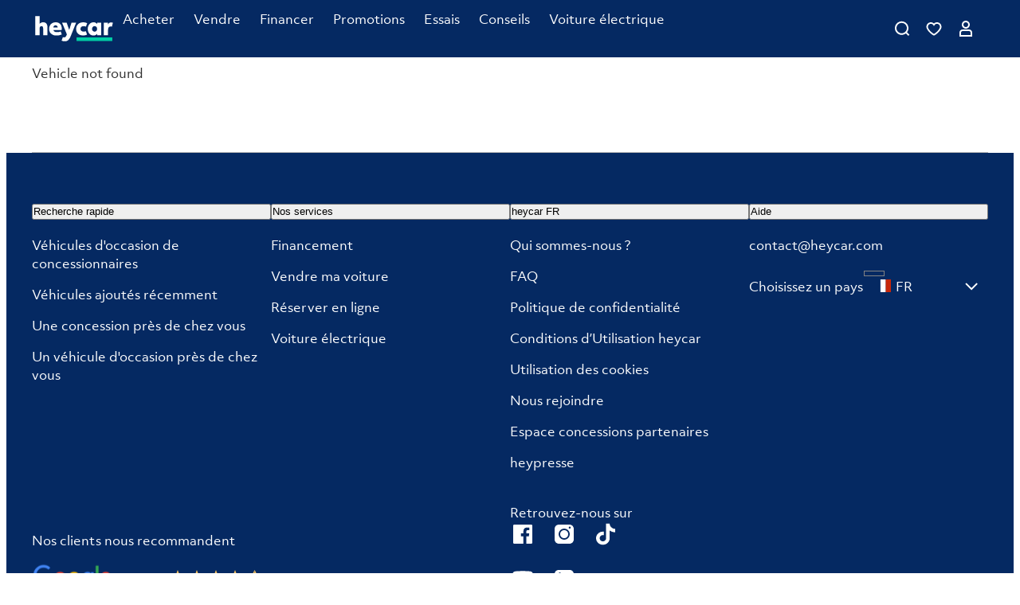

--- FILE ---
content_type: text/html; charset=utf-8
request_url: https://heycar.com/fr/auto/bmw-b1733ecd-a875-4bfd-90f5-2aa74bc1380e
body_size: 155703
content:
<!DOCTYPE html><html lang="fr-FR"><head><meta charSet="utf-8"/><meta name="viewport" content="width=device-width, initial-scale=1, maximum-scale=1, user-scalable=no"/><meta name="viewport" content="width=device-width, initial-scale=1"/><link rel="stylesheet" href="https://web.assets.prod.heycar.com/v6.664.0/_next/static/css/f5d508405a25d46a.css" data-precedence="next"/><link rel="stylesheet" href="https://web.assets.prod.heycar.com/v6.664.0/_next/static/css/89134b2d4402578a.css" data-precedence="next"/><link rel="stylesheet" href="https://web.assets.prod.heycar.com/v6.664.0/_next/static/css/ff802722a75ba750.css" data-precedence="next"/><link rel="stylesheet" href="https://web.assets.prod.heycar.com/v6.664.0/_next/static/css/7df1e9e3289e46ef.css" data-precedence="next"/><link rel="stylesheet" href="https://web.assets.prod.heycar.com/v6.664.0/_next/static/css/2f4928f50f03d18d.css" data-precedence="next"/><link rel="stylesheet" href="https://web.assets.prod.heycar.com/v6.664.0/_next/static/css/23d38c86f69cc1ff.css" data-precedence="next"/><link rel="stylesheet" href="https://web.assets.prod.heycar.com/v6.664.0/_next/static/css/237d579c8269ee49.css" data-precedence="next"/><link rel="stylesheet" href="https://web.assets.prod.heycar.com/v6.664.0/_next/static/css/0af533b25b5c1717.css" data-precedence="next"/><link rel="stylesheet" href="https://web.assets.prod.heycar.com/v6.664.0/_next/static/css/f397216567702d01.css" data-precedence="next"/><link rel="stylesheet" href="https://web.assets.prod.heycar.com/v6.664.0/_next/static/css/f007f4e6f7087ee6.css" data-precedence="next"/><link rel="stylesheet" href="https://web.assets.prod.heycar.com/v6.664.0/_next/static/css/18a987fe2995680e.css" data-precedence="next"/><link rel="stylesheet" href="https://web.assets.prod.heycar.com/v6.664.0/_next/static/css/c2eeec0c3fe13ded.css" data-precedence="next"/><link rel="stylesheet" href="https://web.assets.prod.heycar.com/v6.664.0/_next/static/css/495ace47bb63659d.css" data-precedence="next"/><link rel="stylesheet" href="https://web.assets.prod.heycar.com/v6.664.0/_next/static/css/3c34798af1f76933.css" data-precedence="next"/><link rel="stylesheet" href="https://web.assets.prod.heycar.com/v6.664.0/_next/static/css/b2f88b9daa8c4ab5.css" data-precedence="next"/><link rel="stylesheet" href="https://web.assets.prod.heycar.com/v6.664.0/_next/static/css/1d6b60d87cbc57ca.css" data-precedence="next"/><link rel="stylesheet" href="https://web.assets.prod.heycar.com/v6.664.0/_next/static/css/587e5b871b244ec4.css" data-precedence="next"/><link rel="stylesheet" href="https://web.assets.prod.heycar.com/v6.664.0/_next/static/css/e2290b7f03f3f44f.css" data-precedence="next"/><link rel="stylesheet" href="https://web.assets.prod.heycar.com/v6.664.0/_next/static/css/f760d54bf29484bc.css" data-precedence="next"/><link rel="stylesheet" href="https://web.assets.prod.heycar.com/v6.664.0/_next/static/css/9e07403c12713748.css" data-precedence="next"/><link rel="stylesheet" href="https://web.assets.prod.heycar.com/v6.664.0/_next/static/css/7383981f343ac3a1.css" data-precedence="next"/><link rel="stylesheet" href="https://web.assets.prod.heycar.com/v6.664.0/_next/static/css/4dc85bd742546d77.css" data-precedence="next"/><link rel="stylesheet" href="https://web.assets.prod.heycar.com/v6.664.0/_next/static/css/c46a876053d62837.css" data-precedence="next"/><link rel="stylesheet" href="https://web.assets.prod.heycar.com/v6.664.0/_next/static/css/1a1a7c2904068265.css" data-precedence="next"/><link rel="stylesheet" href="https://web.assets.prod.heycar.com/v6.664.0/_next/static/css/2a9a456e38d39eed.css" data-precedence="next"/><link rel="stylesheet" href="https://web.assets.prod.heycar.com/v6.664.0/_next/static/css/ea9f06757055a274.css" data-precedence="next"/><link rel="stylesheet" href="https://web.assets.prod.heycar.com/v6.664.0/_next/static/css/35f699bd74cdc392.css" data-precedence="next"/><link rel="stylesheet" href="https://web.assets.prod.heycar.com/v6.664.0/_next/static/css/49c81042ba5d5725.css" data-precedence="next"/><link rel="stylesheet" href="https://web.assets.prod.heycar.com/v6.664.0/_next/static/css/7ab2ed01250675cd.css" data-precedence="next"/><link rel="stylesheet" href="https://web.assets.prod.heycar.com/v6.664.0/_next/static/css/96753c96ccd9ca8f.css" data-precedence="next"/><link rel="stylesheet" href="https://web.assets.prod.heycar.com/v6.664.0/_next/static/css/53a5901e0ab87968.css" data-precedence="next"/><link rel="stylesheet" href="https://web.assets.prod.heycar.com/v6.664.0/_next/static/css/9fce2d2cb01e86e3.css" data-precedence="next"/><link rel="stylesheet" href="https://web.assets.prod.heycar.com/v6.664.0/_next/static/css/9a602e73630bb5ed.css" data-precedence="next"/><link rel="stylesheet" href="https://web.assets.prod.heycar.com/v6.664.0/_next/static/css/4262ad0cb7d5687d.css" data-precedence="next"/><link rel="stylesheet" href="https://web.assets.prod.heycar.com/v6.664.0/_next/static/css/91c95ce9c0e27ce1.css" data-precedence="next"/><link rel="stylesheet" href="https://web.assets.prod.heycar.com/v6.664.0/_next/static/css/75a20690d018cd09.css" data-precedence="next"/><link rel="stylesheet" href="https://web.assets.prod.heycar.com/v6.664.0/_next/static/css/954848aaa44cbfe4.css" data-precedence="next"/><link rel="stylesheet" href="https://web.assets.prod.heycar.com/v6.664.0/_next/static/css/247437c974a222ff.css" data-precedence="next"/><link rel="stylesheet" href="https://web.assets.prod.heycar.com/v6.664.0/_next/static/css/08350f7ba8463b6f.css" data-precedence="next"/><link rel="stylesheet" href="https://web.assets.prod.heycar.com/v6.664.0/_next/static/css/f5835487a1dbc090.css" data-precedence="next"/><link rel="preload" as="script" fetchPriority="low" href="https://web.assets.prod.heycar.com/v6.664.0/_next/static/chunks/webpack-170a91c05007ac04.js"/><script src="https://web.assets.prod.heycar.com/v6.664.0/_next/static/chunks/fdb6b442-d6e9650f01d2e292.js" async=""></script><script src="https://web.assets.prod.heycar.com/v6.664.0/_next/static/chunks/5878-ebe9a509cefb2d9a.js" async=""></script><script src="https://web.assets.prod.heycar.com/v6.664.0/_next/static/chunks/main-app-304f65edd157a779.js" async=""></script><script src="https://web.assets.prod.heycar.com/v6.664.0/_next/static/chunks/app/%5Blocale%5D/error-5712ee7851fc6a6d.js" async=""></script><script src="https://web.assets.prod.heycar.com/v6.664.0/_next/static/chunks/5029-1b011b3e36fbafba.js" async=""></script><script src="https://web.assets.prod.heycar.com/v6.664.0/_next/static/chunks/4220-905f588647ae1070.js" async=""></script><script src="https://web.assets.prod.heycar.com/v6.664.0/_next/static/chunks/4775-c81566e8f788def2.js" async=""></script><script src="https://web.assets.prod.heycar.com/v6.664.0/_next/static/chunks/7706-a6059e642eafdc37.js" async=""></script><script src="https://web.assets.prod.heycar.com/v6.664.0/_next/static/chunks/1992-4fd4c635eb422c2d.js" async=""></script><script src="https://web.assets.prod.heycar.com/v6.664.0/_next/static/chunks/7583-7a51020dba07c402.js" async=""></script><script src="https://web.assets.prod.heycar.com/v6.664.0/_next/static/chunks/2589-e908e5b162d7245f.js" async=""></script><script src="https://web.assets.prod.heycar.com/v6.664.0/_next/static/chunks/5624-9578bf5a92b57dfa.js" async=""></script><script src="https://web.assets.prod.heycar.com/v6.664.0/_next/static/chunks/7595-1341b2024d02b9b0.js" async=""></script><script src="https://web.assets.prod.heycar.com/v6.664.0/_next/static/chunks/4016-14ec50d42f939910.js" async=""></script><script src="https://web.assets.prod.heycar.com/v6.664.0/_next/static/chunks/6067-eeb385ebf5d3bb26.js" async=""></script><script src="https://web.assets.prod.heycar.com/v6.664.0/_next/static/chunks/app/%5Blocale%5D/(internal)/(web)/layout-2b1d396955d45e1f.js" async=""></script><script src="https://web.assets.prod.heycar.com/v6.664.0/_next/static/chunks/5a1b188b-0e381540fbeaced9.js" async=""></script><script src="https://web.assets.prod.heycar.com/v6.664.0/_next/static/chunks/1690-5b5f2a514f26b499.js" async=""></script><script src="https://web.assets.prod.heycar.com/v6.664.0/_next/static/chunks/6869-16b4c5faab285980.js" async=""></script><script src="https://web.assets.prod.heycar.com/v6.664.0/_next/static/chunks/7277-7b8b4012e20af27a.js" async=""></script><script src="https://web.assets.prod.heycar.com/v6.664.0/_next/static/chunks/4521-5fe1d18647d5ccba.js" async=""></script><script src="https://web.assets.prod.heycar.com/v6.664.0/_next/static/chunks/5922-a95702e164da2ec2.js" async=""></script><script src="https://web.assets.prod.heycar.com/v6.664.0/_next/static/chunks/1444-b26b8026c13dc555.js" async=""></script><script src="https://web.assets.prod.heycar.com/v6.664.0/_next/static/chunks/645-a48ca6da5a662c53.js" async=""></script><script src="https://web.assets.prod.heycar.com/v6.664.0/_next/static/chunks/675-80c8386444c97ba6.js" async=""></script><script src="https://web.assets.prod.heycar.com/v6.664.0/_next/static/chunks/8784-46e1486b38f313cf.js" async=""></script><script src="https://web.assets.prod.heycar.com/v6.664.0/_next/static/chunks/4877-63b6fb32cfbba27e.js" async=""></script><script src="https://web.assets.prod.heycar.com/v6.664.0/_next/static/chunks/app/%5Blocale%5D/(internal)/(web)/auto/%5BvehicleId%5D/page-fad36e3bb94cf5fd.js" async=""></script><script src="https://web.assets.prod.heycar.com/v6.664.0/_next/static/chunks/app/%5Blocale%5D/(internal)/(web)/error-c6209627a8f401c4.js" async=""></script><script src="https://web.assets.prod.heycar.com/v6.664.0/_next/static/chunks/app/%5Blocale%5D/(internal)/%40head/(internal)/(web)/auto/%5BvehicleId%5D/page-98426b51c081eba0.js" async=""></script><script src="https://web.assets.prod.heycar.com/v6.664.0/_next/static/chunks/6199-20b5eb03929f365a.js" async=""></script><script src="https://web.assets.prod.heycar.com/v6.664.0/_next/static/chunks/5609-03caf19f8af569b5.js" async=""></script><script src="https://web.assets.prod.heycar.com/v6.664.0/_next/static/chunks/6952-e239f8c6244f26a2.js" async=""></script><script src="https://web.assets.prod.heycar.com/v6.664.0/_next/static/chunks/app/%5Blocale%5D/(internal)/layout-8ca829a64230ac22.js" async=""></script><script src="https://web.assets.prod.heycar.com/v6.664.0/_next/static/chunks/4003-2e31ceb0096f72a9.js" async=""></script><script src="https://web.assets.prod.heycar.com/v6.664.0/_next/static/chunks/9177-22d3e12f0f6c03cd.js" async=""></script><script src="https://web.assets.prod.heycar.com/v6.664.0/_next/static/chunks/9425-fa290b4888eef4d9.js" async=""></script><script src="https://web.assets.prod.heycar.com/v6.664.0/_next/static/chunks/9621-c681d07938837813.js" async=""></script><script src="https://web.assets.prod.heycar.com/v6.664.0/_next/static/chunks/3059-6a7e220500fa017d.js" async=""></script><script src="https://web.assets.prod.heycar.com/v6.664.0/_next/static/chunks/app/%5Blocale%5D/(internal)/(web)/%5B%5B...slug%5D%5D/page-6546330b19e6a0f2.js" async=""></script><link rel="preload" href="https://cmp.inmobi.com/choice/dndDrskjbFrXP/fr.heycar.com/choice.js?tag_version=V3" as="script"/><meta name="next-size-adjust" content=""/><link rel="preconnect" href="https://preview-assets-eu-01.kc-usercontent.com"/><link rel="preconnect" href="https://assets-eu-01.kc-usercontent.com"/><meta name="theme-color" content="#164CA3"/><meta property="og:site_name" content="heycar"/><meta name="theme-color" content="#164CA3"/><title>Heycar | heycar</title><meta name="description" content="Heycar"/><link rel="icon" href="/img/Favicon/icon.svg" sizes="512x512" type="image/svg+xml"/><script>(self.__next_s=self.__next_s||[]).push([0,{"children":"window['__ENV'] = {\"NEXT_PUBLIC_APP_ENV\":\"production\",\"NEXT_PUBLIC_COMMON_API_URL\":\"https://api.common.prod.group-mobility-trader.com\",\"NEXT_PUBLIC_UK_API_URL\":\"https://api.heycar.co.uk\",\"NEXT_PUBLIC_UK_USER_SERVICE_API_URL\":\"https://users.heycar.co.uk\",\"NEXT_PUBLIC_UK_SEARCH_API_URL\":\"https://api.uk.prod.group-mobility-trader.com\",\"NEXT_PUBLIC_FR_API_URL\":\"https://api.fr.prod.group-mobility-trader.com\",\"NEXT_PUBLIC_ASSETS_BASE_URL\":\"https://web.assets.prod.heycar.com\",\"NEXT_PUBLIC_IMAGE_SERVICE_URL\":\"https://cdn.uk.prod.group-mobility-trader.com\",\"NEXT_PUBLIC_UK_I15_SEARCH_API_URL\":\"https://api.uk.prod.group-mobility-trader.com/i15/search\",\"NEXT_PUBLIC_FR_I15_SEARCH_API_URL\":\"https://api.fr.prod.group-mobility-trader.com/i15/search\",\"NEXT_PUBLIC_DE_I15_SEARCH_API_URL\":\"https://api.de.prod.group-mobility-trader.com/i15/search\",\"NEXT_PUBLIC_SNOWPLOW_COLLECTOR_URL\":\"https://panorama.data.heycar.com\",\"NEXT_PUBLIC_LOCATION_SERVICE_API_URL\":\"https://api.postcodes.io\",\"NEXT_PUBLIC_CARSALE_API_URL\":\"https://app.carsale24.com\",\"NEXT_PUBLIC_COLLECTOR_URL\":\"https://faro.prod.heycargroup.com/collect\",\"NEXT_PUBLIC_FARO_APP_NAME\":\"intercontinental-web\",\"NEXT_PUBLIC_FARO_APP_NAMESPACE\":\"intercontinental\",\"NEXT_PUBLIC_ASSETS_VERSION\":\"v6.664.0\",\"NEXT_PUBLIC_STRIPE_CLIENT_UK\":\"pk_live_51H9TS5KwlwfFq2CI5bHzxaSN5vkmB4CIQLYdntPjn2DwiJ2fd8ORGI7MD8AgxMBv3FsVffIBJ22nfXlaN4pe4Hcd00GNPMtLHp\",\"NEXT_PUBLIC_LOQATE_API_KEY\":\"MB59-RE54-WA83-ZR71\",\"NEXT_PUBLIC_DRIFTROCK_BEARER_TOKEN\":\"b8692ad7-7ddc-47d9-a7f0-bf76463c6437\",\"NEXT_PUBLIC_KENTICO_OTP_PROJECT_ID\":\"3b3d460e-c5ae-0195-6b86-3ac7fb9d52db\",\"NEXT_PUBLIC_PHRASE_WEB_APP_PROJECT_ID\":\"78a845290dc750af1a667d1db97e308d\",\"NEXT_PUBLIC_WKDA_API_KEY\":\"wl-partner-009-external-fr-prod-3735fcb8b995482a\",\"NEXT_PUBLIC_RECAPTCHA_SITE_KEY_UK\":\"6LfdJmUqAAAAAD4zuOYIIt54F3-HFg9zS4K9EXXf\",\"NEXT_PUBLIC_STRIPE_CLIENT\":\"pk_live_51H9TS5KwlwfFq2CI5bHzxaSN5vkmB4CIQLYdntPjn2DwiJ2fd8ORGI7MD8AgxMBv3FsVffIBJ22nfXlaN4pe4Hcd00GNPMtLHp\",\"NEXT_PUBLIC_RECAPTCHA_SITE_KEY_FR\":\"6Le5JmUqAAAAAFVPaAirj1vVgc9X3U5CLYgpYFn3\",\"NEXT_PUBLIC_FARO_KEY\":\"UEO1SIvEXIZeBBR8Q4l2vJrQ\",\"NEXT_PUBLIC_GROWTH_BOOK_CLIENT_KEY\":\"sdk-0bTeg66meCU26hC\",\"NEXT_PUBLIC_GOOGLE_PLACES_API_KEY\":\"AIzaSyBDd36FXX-Cfv5iDiSpzfuDA2t2qj8vGG4\",\"NEXT_PUBLIC_DRIFTROCK_KEY\":\"b8692ad7-7ddc-47d9-a7f0-bf76463c6437\",\"NEXT_PUBLIC_GOOGLE_MAPS_API_KEY\":\"AIzaSyDXVnVCNv7jV6XFmwlsF3AtUTv0BY0VZKk\",\"NEXT_PUBLIC_STRIPE_CLIENT_FR\":\"pk_live_51O4NQeINiw2E483POQonKBJVFoSesN83RFdOa1NkeOaXVJchxJVrcHJ6bPV7az3WWhqaFBNSf89hGkWoDBcGPEi2005gA6qBGC\",\"NEXT_PUBLIC_CARSALE_API_USERNAME\":\"\",\"NEXT_PUBLIC_CARSALE_API_PASSWORD\":\"\"}"}])</script><!--$?--><template id="B:0"></template><!--/$--><script>(self.__next_s=self.__next_s||[]).push([0,{"type":"text/javascript","children":"\n(function() {\n  var uspTries = 0;\n  var uspTriesLimit = 3;\n\n  function makeStub() {\n    var TCF_LOCATOR_NAME = '__tcfapiLocator';\n    var queue = [];\n    var win = window;\n    var cmpFrame;\n\n    function addFrame() {\n      var doc = win.document;\n      var otherCMP = !!(win.frames[TCF_LOCATOR_NAME]);\n\n      if (!otherCMP) {\n        if (doc.body) {\n          var iframe = doc.createElement('iframe');\n\n          iframe.style.cssText = 'display:none';\n          iframe.name = TCF_LOCATOR_NAME;\n          doc.body.appendChild(iframe);\n        } else {\n          setTimeout(addFrame, 5);\n        }\n      }\n      return !otherCMP;\n    }\n\n    function tcfAPIHandler() {\n      var gdprApplies;\n      var args = arguments;\n\n      if (!args.length) {\n        return queue;\n      } else if (args[0] === 'setGdprApplies') {\n        if (\n          args.length > 3 &&\n          args[2] === 2 &&\n          typeof args[3] === 'boolean'\n        ) {\n          gdprApplies = args[3];\n          if (typeof args[2] === 'function') {\n            args[2]('set', true);\n          }\n        }\n      } else if (args[0] === 'ping') {\n        var retr = {\n          gdprApplies: gdprApplies,\n          cmpLoaded: false,\n          cmpStatus: 'stub'\n        };\n\n        if (typeof args[2] === 'function') {\n          args[2](retr);\n        }\n      } else {\n        if(args[0] === 'init' && typeof args[3] === 'object') {\n          args[3] = Object.assign(args[3], { tag_version: 'V3' });\n        }\n        queue.push(args);\n      }\n    }\n\n    function postMessageEventHandler(event) {\n      var msgIsString = typeof event.data === 'string';\n      var json = {};\n\n      try {\n        if (msgIsString) {\n          json = JSON.parse(event.data);\n        } else {\n          json = event.data;\n        }\n      } catch (ignore) {}\n\n      var payload = json.__tcfapiCall;\n\n      if (payload) {\n        window.__tcfapi(\n          payload.command,\n          payload.version,\n          function(retValue, success) {\n            var returnMsg = {\n              __tcfapiReturn: {\n                returnValue: retValue,\n                success: success,\n                callId: payload.callId\n              }\n            };\n            if (msgIsString) {\n              returnMsg = JSON.stringify(returnMsg);\n            }\n            if (event && event.source && event.source.postMessage) {\n              event.source.postMessage(returnMsg, '*');\n            }\n          },\n          payload.parameter\n        );\n      }\n    }\n\n    while (win) {\n      try {\n        if (win.frames[TCF_LOCATOR_NAME]) {\n          cmpFrame = win;\n          break;\n        }\n      } catch (ignore) {}\n\n      if (win === window.top) {\n        break;\n      }\n      win = win.parent;\n    }\n    if (!cmpFrame) {\n      addFrame();\n      win.__tcfapi = tcfAPIHandler;\n      win.addEventListener('message', postMessageEventHandler, false);\n    }\n  };\n\n  makeStub();\n\n  var uspStubFunction = function() {\n    var arg = arguments;\n    if (typeof window.__uspapi !== uspStubFunction) {\n      setTimeout(function() {\n        if (typeof window.__uspapi !== 'undefined') {\n          window.__uspapi.apply(window.__uspapi, arg);\n        }\n      }, 500);\n    }\n  };\n\n  var checkIfUspIsReady = function() {\n    uspTries++;\n    if (window.__uspapi === uspStubFunction && uspTries < uspTriesLimit) {\n      console.warn('USP is not accessible');\n    } else {\n      clearInterval(uspInterval);\n    }\n  };\n\n  if (typeof window.__uspapi === 'undefined') {\n    window.__uspapi = uspStubFunction;\n    var uspInterval = setInterval(checkIfUspIsReady, 6000);\n  }\n})();\n","id":"quantcast-choice-script"}])</script><script id="homepage-undefined" type="application/ld+json">{
  "@context": "https://schema.org",
  "@graph": [
    {
      "@type": "WebPage",
      "description": "Accédez à des véhicules d'occasion de qualité de concessionnaires sélectionnés. Découvrez des milliers de véhicules d'occasion garantis jusqu'à 36 mois.",
      "url": "https://heycar.com/fr",
      "headline": "Cherchez par catégorie de véhicule",
      "primaryImageOfPage": {
        "@type": "ImageObject",
        "url": "https://heycar.com/img/heycar-logo-square.jpg",
        "width": {
          "name": "204px",
          "@type": "Distance"
        },
        "height": {
          "name": "204px",
          "@type": "Distance"
        }
      },
      "about": {
        "@type": "Organization",
        "foundingDate": "2021",
        "brand": "Mobility Trader France SAS",
        "alternateName": [
          "heycar",
          "heycar france",
          "heycar occassion",
          "heycar voiture occasion"
        ],
        "sameAs": [
          "https://www.facebook.com/heycarFR/",
          "https://www.instagram.com/heycar_fr/",
          "https://www.linkedin.com/company/heycar/"
        ],
        "address": {
          "@type": "PostalAddress",
          "addressLocality": "Puteaux",
          "postalCode": "92800",
          "addressRegion": "Île-de-France",
          "streetAddress": "30 terrasse Bellini",
          "addressCountry": {
            "@type": "Country",
            "name": "France"
          },
          "contactPoint": {
            "@type": "ContactPoint",
            "telephone": "+33(0)9707012128",
            "areaServed": "France",
            "contactType": "customer service",
            "availableLanguage": "French"
          }
        }
      }
    }
  ]
}</script><!--$--><!--/$--><!--$--><!--/$--><script src="https://web.assets.prod.heycar.com/v6.664.0/_next/static/chunks/polyfills-42372ed130431b0a.js" noModule=""></script></head><body class="__variable_787e70" data-has-footer-sticky="true"><div hidden=""><!--$--><!--/$--></div><!--$?--><template id="B:1"></template><!--/$--><!--$--><div><div class="LeadForm_overlay__J_Oyb" data-visible="false"></div></div><!--/$--><!--$--><!--/$--><!--$--><div class="ToastManager_toastList__4DANS"></div><!--/$--><svg style="position:absolute;width:0;height:0"><defs><clipPath id="alapna6-diff"><rect x="0" y="0" rx="0" ry="0" width="100vw" height="100vh"></rect></clipPath><linearGradient id="alapna6-animated-diff" gradientTransform="translate(-2 0)"><stop offset="0%" stop-color="var(--color-neutral-50)" stop-opacity="1"></stop><stop offset="50%" stop-color="#eee" stop-opacity="1"></stop><stop offset="100%" stop-color="var(--color-neutral-50)" stop-opacity="1"></stop><animateTransform attributeName="gradientTransform" type="translate" values="-2 0; 0 0; 2 0" dur="1s" repeatCount="indefinite"></animateTransform></linearGradient></defs></svg><div class="qc-cmp2-container" id="qc-cmp2-container" data-nosnippet=""><div class="qc-cmp2-main" id="qc-cmp2-main" data-nosnippet=""><div class="qc-cmp-cleanslate"></div></div></div><div><!--$?--><template id="B:2"></template><div class="PrimaryHeaderNav_wrapper__305FV"><header class="PrimaryHeaderNav_header__dZ99I"><div class="Container_container__gyR5M PrimaryHeaderNav_headerInner__vg8Sa"><div class="Gutters_row__IA5JW Row_component__cTmtQ Row_between__GRlzc Gutters_gutter-mobile-8__9I5Rp Gutters_gutter-tablet-s-12__wuTOC Gutters_gutter-tablet-l-16__1ueQj Gutters_gutter-desktop-s-16__9MXsq Gutters_gutter-desktop-m-16__M55DH"><div class="Gutters_col__ncV1E Col_component__yUxWa PrimaryHeaderNav_colLeft__PNSkF"><a class="PrimaryHeaderNav_logo__Ssgr1" href="/"><svg aria-hidden="true" class="Default_logo__AHwB_" style="font-size:65px" viewBox="0 0 199 65" xmlns="http://www.w3.org/2000/svg"><path class="Default_dark_bg__rV_Dl" clip-rule="evenodd" d="M11.5664 0.638184H0.457294V49.0283H11.5664V32.1802C11.5664 30.2074 11.9766 28.6943 12.8012 27.645C13.6237 26.5958 14.7946 26.0701 16.318 26.0701C19.1566 26.0701 20.5769 27.9625 20.5769 31.7473V49.0262H31.6859V29.6487C31.6859 25.2455 30.7501 21.9039 28.8783 19.6199C27.0065 17.3358 24.24 16.1938 20.5789 16.1938C18.602 16.1938 16.8333 16.5751 15.2708 17.3358C13.7061 18.0965 12.4713 19.1767 11.5664 20.5743V0.638184ZM44.8111 48.0079C47.6909 49.3437 50.5007 50.0137 54.3679 50.0137C56.7118 50.0137 58.969 49.8075 61.1706 49.3952C63.3723 48.985 66.3593 47.977 68.0476 47.1957L65.3842 39.5807C63.9866 40.2404 63.028 40.4486 61.2181 40.8176C59.4061 41.1866 57.6167 41.3721 55.848 41.3721C53.0919 41.3721 51.1335 40.8052 49.5503 39.9188C47.9651 39.0345 47.2374 37.7935 46.6623 35.9423H67.6456C67.8909 34.8333 68.0146 33.5572 68.0146 32.1163C68.0146 27.2224 66.6066 23.3428 63.7887 20.4836C60.9686 17.6244 57.1735 16.1938 52.4013 16.1938C49.068 16.1938 46.1366 16.9338 43.6072 18.416C41.0779 19.8961 39.1319 21.9143 37.7754 24.4642C36.417 27.0163 35.7387 29.8961 35.7387 33.1037C35.7387 36.6432 36.5303 39.6776 38.1135 42.207C39.6988 44.7364 41.9313 46.6721 44.8111 48.0079ZM55.9511 25.39C56.9179 26.3362 57.4828 27.6328 57.6477 29.2778V29.2799H46.4788C47.1777 25.7425 49.0907 23.9717 52.2179 23.9717C53.7392 23.9717 54.9843 24.4438 55.9511 25.39ZM75.4357 64.7013C74.0793 64.7013 72.7518 64.5673 71.4551 64.2993C70.1585 64.0314 68.4166 63.4768 67.6353 63.0254L70.7274 54.1839C71.9622 54.5817 72.391 54.6415 74.0773 54.6415C75.5574 54.6415 76.7303 54.2602 77.5941 53.4995C78.4578 52.7388 79.3009 51.3721 80.1235 49.3972L81.1109 47.1132L68.7753 17.1832H80.4945L87.0354 35.8825L92.8982 17.1832H104.685L91.3562 50.3228C89.7916 54.1901 88.2805 57.142 86.821 59.1787C85.3616 61.2154 83.7454 62.644 81.9767 63.4686C80.208 64.289 78.029 64.7013 75.4357 64.7013ZM141.288 47.946C143.469 49.3251 145.937 50.0137 148.695 50.0137C150.752 50.0137 152.593 49.6117 154.215 48.8098C155.84 48.0058 157.126 46.8658 158.072 45.3837L158.196 49.0242H168.625V17.1812H158.196L158.072 20.8835C157.124 19.4034 155.85 18.2531 154.246 17.4286C152.641 16.6061 150.892 16.1938 149 16.1938C146.12 16.1938 143.548 16.9668 141.286 18.5088C139.025 20.0528 137.277 22.1101 136.042 24.6807C134.807 27.2513 134.191 30.1023 134.191 33.2274C134.191 36.5607 134.828 39.5024 136.104 42.0524C137.38 44.6024 139.107 46.5669 141.288 47.946ZM156.347 38.1645C155.153 39.4818 153.611 40.1394 151.719 40.1394C149.827 40.1394 148.272 39.4818 147.06 38.1645C145.846 36.8473 145.24 35.161 145.24 33.1037C145.24 31.0464 145.846 29.3601 147.06 28.0429C148.272 26.7277 149.827 26.068 151.719 26.068C153.611 26.068 155.153 26.7277 156.347 28.0429C157.541 29.3601 158.136 31.0485 158.136 33.1037C158.136 35.161 157.541 36.8473 156.347 38.1645ZM174.902 17.1812H185.702L185.826 21.9328C186.607 20.2054 187.677 18.8778 189.035 17.9522C190.394 17.0266 191.977 16.5649 193.787 16.5649C195.184 16.5649 197.326 17.0864 198.355 17.5379L195.762 27.4369C194.659 27.0679 193.931 26.9318 192.49 26.9318C190.35 26.9318 188.736 27.641 187.646 29.0613C186.555 30.4795 186.011 32.5905 186.011 35.3878V49.0263H174.902V17.1812ZM117.825 38.1955C119.266 39.4097 121.259 40.0157 123.811 40.0157C125.527 40.0157 127.64 39.6426 129.534 39.1025L132.488 47.6637C131.233 48.2842 129.816 48.7933 128.219 49.1809C126.265 49.6529 124.279 49.89 122.263 49.89C118.808 49.89 115.753 49.2221 113.1 47.8842C110.447 46.5484 108.367 44.6251 106.866 42.1143C105.366 39.6055 104.615 36.6432 104.615 33.2274C104.615 30.0178 105.335 27.14 106.776 24.588C108.217 22.038 110.272 20.0198 112.948 18.5397C115.623 17.0576 118.707 16.3175 122.206 16.3175C124.139 16.3175 126.114 16.5422 128.13 16.9957C129.99 17.4142 131.538 17.9419 132.803 18.5686L129.775 27.2266C127.924 26.6453 125.576 26.1918 123.626 26.1918C121.156 26.1918 119.212 26.8102 117.794 28.0429C116.374 29.2777 115.665 30.9661 115.665 33.1038C115.665 35.2848 116.384 36.9834 117.825 38.1955Z" fill-rule="evenodd"></path><path class="Default_undermark_dark_bg__BMmxT" clip-rule="evenodd" d="M196.892 54.9758V63.8194L105.684 63.8194V54.9758L196.892 54.9758Z" fill-rule="evenodd"></path></svg></a><nav class="NavBurgerMenu_navWrapper__kQR6z"><ul class="NavBurgerMenu_navListWrapper__xllzC" style="gap:24px;margin-left:16px"><li class="NavBurgerMenu_navItem__RIkwN"><div><span class="Typography_typography____Fzs Typography_button2__r7tOu NavBurgerMenu_navTitle__Ug6xc"><svg class="skeleton-block" aria-labelledby="alapna6-aria" role="img" height="20" width="80"><rect role="presentation" x="0" y="0" width="100%" height="100%" clip-path="url(#alapna6-diff)" style="fill:url(#alapna6-animated-diff)"></rect></svg></span></div></li><li class="NavBurgerMenu_navItem__RIkwN"><div><span class="Typography_typography____Fzs Typography_button2__r7tOu NavBurgerMenu_navTitle__Ug6xc"><svg class="skeleton-block" aria-labelledby="alapna6-aria" role="img" height="20" width="80"><rect role="presentation" x="0" y="0" width="100%" height="100%" clip-path="url(#alapna6-diff)" style="fill:url(#alapna6-animated-diff)"></rect></svg></span></div></li><li class="NavBurgerMenu_navItem__RIkwN"><div><span class="Typography_typography____Fzs Typography_button2__r7tOu NavBurgerMenu_navTitle__Ug6xc"><svg class="skeleton-block" aria-labelledby="alapna6-aria" role="img" height="20" width="80"><rect role="presentation" x="0" y="0" width="100%" height="100%" clip-path="url(#alapna6-diff)" style="fill:url(#alapna6-animated-diff)"></rect></svg></span></div></li><li class="NavBurgerMenu_navItem__RIkwN"><div><span class="Typography_typography____Fzs Typography_button2__r7tOu NavBurgerMenu_navTitle__Ug6xc"><svg class="skeleton-block" aria-labelledby="alapna6-aria" role="img" height="20" width="80"><rect role="presentation" x="0" y="0" width="100%" height="100%" clip-path="url(#alapna6-diff)" style="fill:url(#alapna6-animated-diff)"></rect></svg></span></div></li><li class="NavBurgerMenu_navItem__RIkwN"><div><span class="Typography_typography____Fzs Typography_button2__r7tOu NavBurgerMenu_navTitle__Ug6xc"><svg class="skeleton-block" aria-labelledby="alapna6-aria" role="img" height="20" width="80"><rect role="presentation" x="0" y="0" width="100%" height="100%" clip-path="url(#alapna6-diff)" style="fill:url(#alapna6-animated-diff)"></rect></svg></span></div></li><li class="NavBurgerMenu_navItem__RIkwN"><div><span class="Typography_typography____Fzs Typography_button2__r7tOu NavBurgerMenu_navTitle__Ug6xc"><svg class="skeleton-block" aria-labelledby="alapna6-aria" role="img" height="20" width="80"><rect role="presentation" x="0" y="0" width="100%" height="100%" clip-path="url(#alapna6-diff)" style="fill:url(#alapna6-animated-diff)"></rect></svg></span></div></li></ul></nav></div><div class="Gutters_col__ncV1E Col_component__yUxWa PrimaryHeaderNav_colRight__ohOtj"><a class="NavButtons_item__Jz_dI NavButtons_faves__CvlUD" href="/"><span class="NavButtons_iconWrapper__6VT5I"><svg class="Default_svgIcon___F9Lm NavButtons_heartDefault__XXueO" data-test-id="HeartDefaultIcon" focusable="false" style="font-size:24px" viewBox="0 0 24 24"><path clip-rule="evenodd" d="M2.55566 9.5808C2.55567 6.49861 5.05428 4 8.13647 4C9.63656 4 10.9981 4.59232 12.0001 5.55382C13.0022 4.59232 14.3637 4 15.8637 4C18.9459 4 21.4445 6.49861 21.4446 9.5808C21.4446 10.1569 21.357 10.7142 21.1937 11.2393C20.4913 13.6367 18.4212 15.9475 16.5686 17.5998C15.6222 18.4439 14.6903 19.1533 13.9411 19.6566C13.5678 19.9074 13.2284 20.1148 12.9474 20.2636C12.8079 20.3375 12.6687 20.4045 12.5381 20.4555C12.4395 20.494 12.2328 20.5707 12.0001 20.5707C11.7674 20.5707 11.5607 20.494 11.4621 20.4555C11.3315 20.4045 11.1923 20.3375 11.0529 20.2636C10.7718 20.1148 10.4324 19.9074 10.0591 19.6566C9.30993 19.1533 8.37807 18.4439 7.43165 17.5998C5.57905 15.9475 3.50893 13.6367 2.80651 11.2393C2.64325 10.7142 2.55566 10.1569 2.55566 9.5808ZM8.13647 5.88889C6.09748 5.88889 4.44456 7.54181 4.44455 9.5808C4.44455 9.96671 4.50344 10.3371 4.61205 10.6844L4.61478 10.6931L4.61734 10.7019C5.16048 12.5646 6.88398 14.5803 8.68893 16.1901C9.57241 16.9781 10.4363 17.6344 11.1125 18.0887C11.4518 18.3167 11.7325 18.4861 11.9369 18.5944C11.9596 18.6064 11.9806 18.6173 12.0001 18.6271C12.0196 18.6173 12.0406 18.6064 12.0633 18.5944C12.2677 18.4861 12.5484 18.3167 12.8877 18.0887C13.5639 17.6344 14.4278 16.9781 15.3113 16.1901C17.1162 14.5803 18.8397 12.5646 19.3829 10.7019L19.3854 10.6931L19.3882 10.6844C19.4968 10.3371 19.5557 9.96671 19.5557 9.5808C19.5557 7.54181 17.9027 5.88889 15.8637 5.88889C14.5805 5.88889 13.4496 6.5428 12.7866 7.53998L12.0001 8.72284L11.2136 7.53998C10.5506 6.5428 9.41971 5.88889 8.13647 5.88889ZM11.8233 18.7057C11.8233 18.7057 11.8282 18.7037 11.8371 18.7013C11.8275 18.7047 11.8233 18.7057 11.8233 18.7057ZM12.1631 18.7013C12.172 18.7037 12.177 18.7057 12.177 18.7057C12.177 18.7057 12.1727 18.7047 12.1631 18.7013Z" fill-rule="evenodd"></path></svg><svg class="Default_svgIcon___F9Lm NavButtons_heartHover__IR5zE" data-test-id="HeartHoverIcon" focusable="false" style="font-size:24px" viewBox="0 0 24 24"><path class="heart-hover" fill-rule="evenodd" clip-rule="evenodd" d="M8.13647 4C5.05428 4 2.55567 6.49861 2.55566 9.5808C2.55566 10.1569 2.64325 10.7142 2.80651 11.2393C3.50893 13.6367 5.57905 15.9475 7.43165 17.5998C8.37807 18.4439 9.30993 19.1533 10.0591 19.6566C10.4324 19.9074 10.7718 20.1148 11.0529 20.2636C11.1923 20.3375 11.3315 20.4045 11.4621 20.4555C11.5607 20.494 11.7674 20.5707 12.0001 20.5707C12.2328 20.5707 12.4395 20.494 12.5381 20.4555C12.6687 20.4045 12.8079 20.3375 12.9474 20.2636C13.2284 20.1148 13.5678 19.9074 13.9411 19.6566C14.6903 19.1533 15.6222 18.4439 16.5686 17.5998C18.4212 15.9475 20.4913 13.6367 21.1937 11.2393C21.357 10.7142 21.4446 10.1569 21.4446 9.5808C21.4445 6.49861 18.9459 4 15.8637 4C14.3637 4 13.0022 4.59232 12.0001 5.55382C10.9981 4.59232 9.63656 4 8.13647 4Z" fill="#CCF5ED"></path></svg></span></a><button class="Button_button__PvR7y ButtonVariants_primary__hXPH6 ButtonVariants_contained__GJj_q ButtonSizes_large__vTcL3 NavButtons_notHorizontalNav__MwWer NavButtons_item__Jz_dI"><span class="Typography_typography____Fzs Typography_button1__anSq7 Button_text__9LzPq"><svg class="Default_svgIcon___F9Lm" data-test-id="HamburgerIcon" focusable="false" style="font-size:24px" viewBox="0 0 24 24"><path d="M2 4H22V6L2 6V4ZM2 11L22 11V13L2 13V11ZM22 18L2 18V20H22V18Z"></path></svg></span></button></div></div></div></header></div><!--/$--><!--$--><!--/$--><div class=" Modal_screenWrapper__0Z1H1" data-test-id="modal" data-is-active="false" data-is-debug-on="false"><div class=" Modal_modal__I5F_u Modal_centered__jSLUN"><div class=" Modal_modalBody__HfAcR"></div></div></div><div class="Container_container__gyR5M"><!--$?--><template id="B:3"></template><div class="PdpWrapper_container__OJZ8T"><div class="PdpWrapper_leftCol__xo9lq"><div class="PdpWrapper_galleryContainer__2p3yE"><section class="ImageCarousel_wrapper__1hs04"><svg class="skeleton-block" aria-labelledby="alapna6-aria" role="img" height="100%" width="100%"><rect role="presentation" x="0" y="0" width="100%" height="100%" clip-path="url(#alapna6-diff)" style="fill:url(#alapna6-animated-diff)"></rect></svg></section></div><div class="PdpWrapper_vehicleDetailsContainer__2rhu0"><div class="PdpAds_pdpTopAds___dh9S"><div class="PdpAds_pdpMobileBannerAd__5zuNV"><svg class="skeleton-block" aria-labelledby="alapna6-aria" role="img" height="100%" width="100%"><rect role="presentation" x="0" y="0" width="100%" height="100%" clip-path="url(#alapna6-diff)" style="fill:url(#alapna6-animated-diff)"></rect></svg></div><div class="PdpAds_pdpLeaderboardAd__ywbwo"><svg class="skeleton-block" aria-labelledby="alapna6-aria" role="img" height="100%" width="100%"><rect role="presentation" x="0" y="0" width="100%" height="100%" clip-path="url(#alapna6-diff)" style="fill:url(#alapna6-animated-diff)"></rect></svg></div></div><section class="PdpOverview_overview__0G3Kc" data-test-id="pdp-overview"><h4 class="Typography_typography____Fzs Typography_h4__3JPgu PdpOverview_overviewHeader__b5sCs"><svg class="skeleton-block" aria-labelledby="alapna6-aria" role="img" height="20" width="100"><rect role="presentation" x="0" y="0" width="100%" height="100%" clip-path="url(#alapna6-diff)" style="fill:url(#alapna6-animated-diff)"></rect></svg></h4><ul class="PdpOverview_keyInfo__K3c_b"><li class="PdpOverview_keyInfoItem__GyReu"><svg class="Default_svgIcon___F9Lm" data-test-id="CalendarIcon" focusable="false" style="font-size:24px" viewBox="0 0 24 24"><path d="M9 2H7V4H5H3V6V20V22H5H19H21V20V6V4H19H17V2H15V4H9V2ZM5 6H19V20H5V6ZM7 8H9V10H7V8ZM13 8H11V10H13V8ZM15 8H17V10H15V8ZM9 12H7V14H9V12ZM11 12H13V14H11V12ZM17 12H15V14H17V12ZM7 16H9V18H7V16ZM13 16H11V18H13V16ZM15 16H17V18H15V16Z"></path></svg><svg class="skeleton-block" aria-labelledby="alapna6-aria" role="img" height="20" width="100"><rect role="presentation" x="0" y="0" width="100%" height="100%" clip-path="url(#alapna6-diff)" style="fill:url(#alapna6-animated-diff)"></rect></svg></li><li class="PdpOverview_keyInfoItem__GyReu"><svg class="Default_svgIcon___F9Lm" data-test-id="MileageIcon" focusable="false" style="font-size:24px" viewBox="0 0 24 24"><path d="M5.60944 10.1867C6.88021 8.50216 8.8016 7.33603 11 7.06189V9H13V7.06189C15.1984 7.33603 17.1198 8.50216 18.3906 10.1867L16.5528 11.1056L17.4472 12.8944L19.3874 11.9243C19.7821 12.8712 20 13.9101 20 15L20 17H15V19H21H22L22 18V15C22 9.47715 17.5228 5 12 5C6.47715 5 2 9.47715 2 15V18V19L3 19H12H13.618L12.8944 17.5528L10.8944 13.5528L9.10557 14.4472L10.382 17H4V15C4 13.9101 4.21793 12.8712 4.6126 11.9243L6.55279 12.8944L7.44721 11.1056L5.60944 10.1867Z"></path></svg><svg class="skeleton-block" aria-labelledby="alapna6-aria" role="img" height="20" width="100"><rect role="presentation" x="0" y="0" width="100%" height="100%" clip-path="url(#alapna6-diff)" style="fill:url(#alapna6-animated-diff)"></rect></svg></li><li class="PdpOverview_keyInfoItem__GyReu"><svg class="Default_svgIcon___F9Lm" data-test-id="ManualIcon" focusable="false" style="font-size:24px" viewBox="0 0 24 24"><path d="M2 9L2 4H4L4 9H2ZM11 11L11 4H13L13 11L20 11V4L22 4V13L13 13V20H11V13L4 13L4 20H2L2 11L11 11Z"></path></svg><svg class="skeleton-block" aria-labelledby="alapna6-aria" role="img" height="20" width="100"><rect role="presentation" x="0" y="0" width="100%" height="100%" clip-path="url(#alapna6-diff)" style="fill:url(#alapna6-animated-diff)"></rect></svg></li><li class="PdpOverview_keyInfoItem__GyReu"><svg class="Default_svgIcon___F9Lm" data-test-id="FuelIcon" focusable="false" style="font-size:24px" viewBox="0 0 24 24"><path d="M6.00049 4L16.0005 4L16.0005 20L6.00049 20L6.00049 4ZM4.00049 2L6.00049 2L16.0005 2L18.0005 2V4L18.0005 17H18.5L18.5 8V7.58579L18.7929 7.29289L19.7929 6.29289L21.2071 7.70711L20.5 8.41421L20.5 18V19H19.5H18.0005V20V22H16.0005L6.00049 22H4.00049V20L4.00049 4V2ZM8 6L14 6L14 10L8 10L8 6ZM12.6584 15.3167L11 12L9.34164 15.3167C8.72524 16.5495 9.62169 18 11 18C12.3783 18 13.2748 16.5495 12.6584 15.3167Z" fill-rule="evenodd"></path></svg><svg class="skeleton-block" aria-labelledby="alapna6-aria" role="img" height="20" width="100"><rect role="presentation" x="0" y="0" width="100%" height="100%" clip-path="url(#alapna6-diff)" style="fill:url(#alapna6-animated-diff)"></rect></svg></li><li class="PdpOverview_keyInfoItem__GyReu"><svg class="Default_svgIcon___F9Lm" data-test-id="SeatsIcon" focusable="false" style="font-size:24px" viewBox="0 0 24 24"><path clip-rule="evenodd" d="M19.0087 5C19.0087 5.55228 18.561 6 18.0087 6C17.4564 6 17.0087 5.55228 17.0087 5C17.0087 4.44772 17.4564 4 18.0087 4C18.561 4 19.0087 4.44772 19.0087 5ZM21.0087 5C21.0087 6.65685 19.6655 8 18.0087 8C16.3518 8 15.0087 6.65685 15.0087 5C15.0087 3.34315 16.3518 2 18.0087 2C19.6655 2 21.0087 3.34315 21.0087 5ZM17.8446 15L14.974 15L15.7545 11.2927C15.9132 10.5392 16.6613 10.0642 17.4107 10.2413C18.1229 10.4096 18.5772 11.1078 18.4426 11.8272L17.8487 15L17.8446 15ZM19.509 17.0006L20.4085 12.1951C20.7396 10.426 19.6223 8.70885 17.8707 8.29494C16.0276 7.85941 14.1876 9.02748 13.7974 10.8807L12.9302 15L5.00006 15L3.00006 15L3.00006 17L3.00006 19L3.00006 21L5.00006 21L15.4378 21C17.3646 21 19.0176 19.6264 19.3703 17.7322L19.5065 17.0006L19.509 17.0006ZM5.00006 17L12.5092 17L14.5529 17.0006L17.4721 17.0006L17.404 17.3661C17.2277 18.3132 16.4012 19 15.4378 19L5.00006 19L5.00006 17Z" fill-rule="evenodd"></path></svg><svg class="skeleton-block" aria-labelledby="alapna6-aria" role="img" height="20" width="100"><rect role="presentation" x="0" y="0" width="100%" height="100%" clip-path="url(#alapna6-diff)" style="fill:url(#alapna6-animated-diff)"></rect></svg></li><li class="PdpOverview_keyInfoItem__GyReu"><svg class="Default_svgIcon___F9Lm" data-test-id="DealerIcon" focusable="false" style="font-size:24px" viewBox="0 0 24 24"><path d="M8 15L16 15C17.1046 15 18 15.8954 18 17L18 20H6V17C6 15.8954 6.89543 15 8 15ZM4 17C4 14.7909 5.79086 13 8 13L16 13C18.2091 13 20 14.7909 20 17L20 20L20 22H18H6H4L4 20V17ZM15 7C15 8.65685 13.6569 10 12 10C10.3431 10 9 8.65685 9 7C9 5.34315 10.3431 4 12 4C13.6569 4 15 5.34315 15 7ZM17 7C17 9.76142 14.7614 12 12 12C9.23858 12 7 9.76142 7 7C7 4.23858 9.23857 2 12 2C14.7614 2 17 4.23858 17 7Z" fill-rule="evenodd"></path></svg><svg class="skeleton-block" aria-labelledby="alapna6-aria" role="img" height="20" width="100"><rect role="presentation" x="0" y="0" width="100%" height="100%" clip-path="url(#alapna6-diff)" style="fill:url(#alapna6-animated-diff)"></rect></svg></li></ul></section></div></div><div class="PdpWrapper_rightCol__msTTW"><div class="PdpWrapper_vehicleInfoContainer__1vmJF"><div class="StickyInfo_stickyInfo__2Cv6h"><div class="VehicleAttributes_attributeWrapperSidebar__mdFo5"><div class="VehicleAttributes_makeModelNameWrapper__TtTO4"><h4 class="Typography_typography____Fzs Typography_h4__3JPgu VehicleAttributes_vehiclePrettyName__KdGs9" data-test-id="vehicleTitle"><svg class="skeleton-block" aria-labelledby="alapna6-aria" role="img" height="20" width="100"><rect role="presentation" x="0" y="0" width="100%" height="100%" clip-path="url(#alapna6-diff)" style="fill:url(#alapna6-animated-diff)"></rect></svg></h4></div><p class="Typography_typography____Fzs Typography_body3__48A8l VehicleAttributes_vehicleVariantName__SLo7i"><svg class="skeleton-block" aria-labelledby="alapna6-aria" role="img" height="20" width="100"><rect role="presentation" x="0" y="0" width="100%" height="100%" clip-path="url(#alapna6-diff)" style="fill:url(#alapna6-animated-diff)"></rect></svg></p></div><div class="VehicleAttributes_scrollWrapper__KK7CY"><div class="VehicleAttributes_priceWrapper__AWS7y"><div class="VehicleAttributes_priceAttributes__9bdjn"><svg class="skeleton-block" aria-labelledby="alapna6-aria" role="img" height="20" width="100"><rect role="presentation" x="0" y="0" width="100%" height="100%" clip-path="url(#alapna6-diff)" style="fill:url(#alapna6-animated-diff)"></rect></svg></div></div></div><div class="LeadCTAs_leadButtonsOuter__S9bFf LeadCTAs_btnNum2__o0Det"><div class="LeadCTAs_leadButtonsWrapper__pdOsL"><svg class="skeleton-block" aria-labelledby="alapna6-aria" role="img" height="48" width="100%"><rect role="presentation" x="0" y="0" width="100%" height="100%" clip-path="url(#alapna6-diff)" style="fill:url(#alapna6-animated-diff)"></rect></svg><svg class="skeleton-block" aria-labelledby="alapna6-aria" role="img" height="48" width="100%"><rect role="presentation" x="0" y="0" width="100%" height="100%" clip-path="url(#alapna6-diff)" style="fill:url(#alapna6-animated-diff)"></rect></svg></div></div></div><div class="UspsItems_uspsPadding__ep89N"><div class="UspsItems_uspsWrapper__fQyD1"><span class="Typography_typography____Fzs Typography_subheading1__wm4NL UspsItems_title__ArhCd"><svg class="skeleton-block" aria-labelledby="alapna6-aria" role="img" height="20" width="100"><rect role="presentation" x="0" y="0" width="100%" height="100%" clip-path="url(#alapna6-diff)" style="fill:url(#alapna6-animated-diff)"></rect></svg></span><ul class="UspsItems_usps__Ujqy4"><li class="UspsItems_uspItem__R0TX9"><svg class="skeleton-block" aria-labelledby="alapna6-aria" role="img" height="20" width="100%"><rect role="presentation" x="0" y="0" width="100%" height="100%" clip-path="url(#alapna6-diff)" style="fill:url(#alapna6-animated-diff)"></rect></svg></li><li class="UspsItems_uspItem__R0TX9"><svg class="skeleton-block" aria-labelledby="alapna6-aria" role="img" height="20" width="100%"><rect role="presentation" x="0" y="0" width="100%" height="100%" clip-path="url(#alapna6-diff)" style="fill:url(#alapna6-animated-diff)"></rect></svg></li><li class="UspsItems_uspItem__R0TX9"><svg class="skeleton-block" aria-labelledby="alapna6-aria" role="img" height="20" width="100%"><rect role="presentation" x="0" y="0" width="100%" height="100%" clip-path="url(#alapna6-diff)" style="fill:url(#alapna6-animated-diff)"></rect></svg></li><li class="UspsItems_uspItem__R0TX9"><svg class="skeleton-block" aria-labelledby="alapna6-aria" role="img" height="20" width="100%"><rect role="presentation" x="0" y="0" width="100%" height="100%" clip-path="url(#alapna6-diff)" style="fill:url(#alapna6-animated-diff)"></rect></svg></li></ul></div></div></div></div></div><!--/$--></div><!--$?--><template id="B:4"></template><!--/$--><!--$--><!--/$--><!--$?--><template id="B:5"></template><footer class="FooterStickyNav_footerWrapper__wzK_2"><ul class="FooterStickyNav_navListWrapper__6rD8U"><a class="FooterStickyNav_footerNavItem__QG9Yp" href="/"><li class="FooterStickyNav_navListItem__gJB6O"><svg class="skeleton-block" aria-labelledby="alapna6-aria" role="img" height="50" width="60"><rect role="presentation" x="0" y="0" width="100%" height="100%" clip-path="url(#alapna6-diff)" style="fill:url(#alapna6-animated-diff)"></rect></svg></li></a><a class="FooterStickyNav_footerNavItem__QG9Yp" href="/"><li class="FooterStickyNav_navListItem__gJB6O"><svg class="skeleton-block" aria-labelledby="alapna6-aria" role="img" height="50" width="60"><rect role="presentation" x="0" y="0" width="100%" height="100%" clip-path="url(#alapna6-diff)" style="fill:url(#alapna6-animated-diff)"></rect></svg></li></a><a class="FooterStickyNav_footerNavItem__QG9Yp" href="/"><li class="FooterStickyNav_navListItem__gJB6O"><svg class="skeleton-block" aria-labelledby="alapna6-aria" role="img" height="50" width="60"><rect role="presentation" x="0" y="0" width="100%" height="100%" clip-path="url(#alapna6-diff)" style="fill:url(#alapna6-animated-diff)"></rect></svg></li></a><a class="FooterStickyNav_footerNavItem__QG9Yp" href="/"><li class="FooterStickyNav_navListItem__gJB6O"><svg class="skeleton-block" aria-labelledby="alapna6-aria" role="img" height="50" width="60"><rect role="presentation" x="0" y="0" width="100%" height="100%" clip-path="url(#alapna6-diff)" style="fill:url(#alapna6-animated-diff)"></rect></svg></li></a><a class="FooterStickyNav_footerNavItem__QG9Yp" href="/"><li class="FooterStickyNav_navListItem__gJB6O"><svg class="skeleton-block" aria-labelledby="alapna6-aria" role="img" height="50" width="60"><rect role="presentation" x="0" y="0" width="100%" height="100%" clip-path="url(#alapna6-diff)" style="fill:url(#alapna6-animated-diff)"></rect></svg></li></a></ul></footer><!--/$--></div><noscript id="gtm-noscript"><iframe src="https://www.googletagmanager.com/ns.html?id=GTM-TX7GJKX8" height="0" width="0" title="Google Tag Manager" style="display:none;visibility:hidden"></iframe></noscript><!--$--><!--/$--><script>requestAnimationFrame(function(){$RT=performance.now()});</script><script src="https://web.assets.prod.heycar.com/v6.664.0/_next/static/chunks/webpack-170a91c05007ac04.js" id="_R_" async=""></script><div hidden id="S:1"><!--$--><!--/$--><svg style="position:absolute;width:0;height:0"><defs><clipPath id="alapna6-diff"><rect x="0" y="0" rx="0" ry="0" width="100vw" height="100vh"></rect></clipPath><linearGradient id="alapna6-animated-diff" gradientTransform="translate(-2 0)"><stop offset="0%" stop-color="var(--color-neutral-50)" stop-opacity="1"></stop><stop offset="50%" stop-color="#eee" stop-opacity="1"></stop><stop offset="100%" stop-color="var(--color-neutral-50)" stop-opacity="1"></stop><animateTransform attributeName="gradientTransform" type="translate" values="-2 0; 0 0; 2 0" dur="1s" repeatCount="indefinite"></animateTransform></linearGradient></defs></svg></div><script>$RB=[];$RV=function(a){$RT=performance.now();for(var b=0;b<a.length;b+=2){var c=a[b],e=a[b+1];null!==e.parentNode&&e.parentNode.removeChild(e);var f=c.parentNode;if(f){var g=c.previousSibling,h=0;do{if(c&&8===c.nodeType){var d=c.data;if("/$"===d||"/&"===d)if(0===h)break;else h--;else"$"!==d&&"$?"!==d&&"$~"!==d&&"$!"!==d&&"&"!==d||h++}d=c.nextSibling;f.removeChild(c);c=d}while(c);for(;e.firstChild;)f.insertBefore(e.firstChild,c);g.data="$";g._reactRetry&&requestAnimationFrame(g._reactRetry)}}a.length=0};
$RC=function(a,b){if(b=document.getElementById(b))(a=document.getElementById(a))?(a.previousSibling.data="$~",$RB.push(a,b),2===$RB.length&&("number"!==typeof $RT?requestAnimationFrame($RV.bind(null,$RB)):(a=performance.now(),setTimeout($RV.bind(null,$RB),2300>a&&2E3<a?2300-a:$RT+300-a)))):b.parentNode.removeChild(b)};$RC("B:1","S:1")</script><div hidden id="S:2"><div class="PrimaryHeaderNav_wrapper__305FV undefined" data-is-heywatt="false"><header class="PrimaryHeaderNav_header__dZ99I"><div class="Container_container__gyR5M PrimaryHeaderNav_headerInner__vg8Sa"><div class="Gutters_row__IA5JW Row_component__cTmtQ Row_between__GRlzc Gutters_gutter-mobile-8__9I5Rp Gutters_gutter-tablet-s-12__wuTOC Gutters_gutter-tablet-l-16__1ueQj Gutters_gutter-desktop-s-16__9MXsq Gutters_gutter-desktop-m-16__M55DH headerWrapper"><div class="Gutters_col__ncV1E Col_component__yUxWa PrimaryHeaderNav_colLeft__PNSkF"><a class="PrimaryHeaderNav_logo__Ssgr1" aria-label="heycar logo" href="/fr"><svg aria-hidden="true" class="Default_logo__AHwB_" style="font-size:65px" viewBox="0 0 199 65" xmlns="http://www.w3.org/2000/svg"><path class="Default_dark_bg__rV_Dl" clip-rule="evenodd" d="M11.5664 0.638184H0.457294V49.0283H11.5664V32.1802C11.5664 30.2074 11.9766 28.6943 12.8012 27.645C13.6237 26.5958 14.7946 26.0701 16.318 26.0701C19.1566 26.0701 20.5769 27.9625 20.5769 31.7473V49.0262H31.6859V29.6487C31.6859 25.2455 30.7501 21.9039 28.8783 19.6199C27.0065 17.3358 24.24 16.1938 20.5789 16.1938C18.602 16.1938 16.8333 16.5751 15.2708 17.3358C13.7061 18.0965 12.4713 19.1767 11.5664 20.5743V0.638184ZM44.8111 48.0079C47.6909 49.3437 50.5007 50.0137 54.3679 50.0137C56.7118 50.0137 58.969 49.8075 61.1706 49.3952C63.3723 48.985 66.3593 47.977 68.0476 47.1957L65.3842 39.5807C63.9866 40.2404 63.028 40.4486 61.2181 40.8176C59.4061 41.1866 57.6167 41.3721 55.848 41.3721C53.0919 41.3721 51.1335 40.8052 49.5503 39.9188C47.9651 39.0345 47.2374 37.7935 46.6623 35.9423H67.6456C67.8909 34.8333 68.0146 33.5572 68.0146 32.1163C68.0146 27.2224 66.6066 23.3428 63.7887 20.4836C60.9686 17.6244 57.1735 16.1938 52.4013 16.1938C49.068 16.1938 46.1366 16.9338 43.6072 18.416C41.0779 19.8961 39.1319 21.9143 37.7754 24.4642C36.417 27.0163 35.7387 29.8961 35.7387 33.1037C35.7387 36.6432 36.5303 39.6776 38.1135 42.207C39.6988 44.7364 41.9313 46.6721 44.8111 48.0079ZM55.9511 25.39C56.9179 26.3362 57.4828 27.6328 57.6477 29.2778V29.2799H46.4788C47.1777 25.7425 49.0907 23.9717 52.2179 23.9717C53.7392 23.9717 54.9843 24.4438 55.9511 25.39ZM75.4357 64.7013C74.0793 64.7013 72.7518 64.5673 71.4551 64.2993C70.1585 64.0314 68.4166 63.4768 67.6353 63.0254L70.7274 54.1839C71.9622 54.5817 72.391 54.6415 74.0773 54.6415C75.5574 54.6415 76.7303 54.2602 77.5941 53.4995C78.4578 52.7388 79.3009 51.3721 80.1235 49.3972L81.1109 47.1132L68.7753 17.1832H80.4945L87.0354 35.8825L92.8982 17.1832H104.685L91.3562 50.3228C89.7916 54.1901 88.2805 57.142 86.821 59.1787C85.3616 61.2154 83.7454 62.644 81.9767 63.4686C80.208 64.289 78.029 64.7013 75.4357 64.7013ZM141.288 47.946C143.469 49.3251 145.937 50.0137 148.695 50.0137C150.752 50.0137 152.593 49.6117 154.215 48.8098C155.84 48.0058 157.126 46.8658 158.072 45.3837L158.196 49.0242H168.625V17.1812H158.196L158.072 20.8835C157.124 19.4034 155.85 18.2531 154.246 17.4286C152.641 16.6061 150.892 16.1938 149 16.1938C146.12 16.1938 143.548 16.9668 141.286 18.5088C139.025 20.0528 137.277 22.1101 136.042 24.6807C134.807 27.2513 134.191 30.1023 134.191 33.2274C134.191 36.5607 134.828 39.5024 136.104 42.0524C137.38 44.6024 139.107 46.5669 141.288 47.946ZM156.347 38.1645C155.153 39.4818 153.611 40.1394 151.719 40.1394C149.827 40.1394 148.272 39.4818 147.06 38.1645C145.846 36.8473 145.24 35.161 145.24 33.1037C145.24 31.0464 145.846 29.3601 147.06 28.0429C148.272 26.7277 149.827 26.068 151.719 26.068C153.611 26.068 155.153 26.7277 156.347 28.0429C157.541 29.3601 158.136 31.0485 158.136 33.1037C158.136 35.161 157.541 36.8473 156.347 38.1645ZM174.902 17.1812H185.702L185.826 21.9328C186.607 20.2054 187.677 18.8778 189.035 17.9522C190.394 17.0266 191.977 16.5649 193.787 16.5649C195.184 16.5649 197.326 17.0864 198.355 17.5379L195.762 27.4369C194.659 27.0679 193.931 26.9318 192.49 26.9318C190.35 26.9318 188.736 27.641 187.646 29.0613C186.555 30.4795 186.011 32.5905 186.011 35.3878V49.0263H174.902V17.1812ZM117.825 38.1955C119.266 39.4097 121.259 40.0157 123.811 40.0157C125.527 40.0157 127.64 39.6426 129.534 39.1025L132.488 47.6637C131.233 48.2842 129.816 48.7933 128.219 49.1809C126.265 49.6529 124.279 49.89 122.263 49.89C118.808 49.89 115.753 49.2221 113.1 47.8842C110.447 46.5484 108.367 44.6251 106.866 42.1143C105.366 39.6055 104.615 36.6432 104.615 33.2274C104.615 30.0178 105.335 27.14 106.776 24.588C108.217 22.038 110.272 20.0198 112.948 18.5397C115.623 17.0576 118.707 16.3175 122.206 16.3175C124.139 16.3175 126.114 16.5422 128.13 16.9957C129.99 17.4142 131.538 17.9419 132.803 18.5686L129.775 27.2266C127.924 26.6453 125.576 26.1918 123.626 26.1918C121.156 26.1918 119.212 26.8102 117.794 28.0429C116.374 29.2777 115.665 30.9661 115.665 33.1038C115.665 35.2848 116.384 36.9834 117.825 38.1955Z" fill-rule="evenodd"></path><path class="Default_undermark_dark_bg__BMmxT" clip-rule="evenodd" d="M196.892 54.9758V63.8194L105.684 63.8194V54.9758L196.892 54.9758Z" fill-rule="evenodd"></path></svg></a><nav class="NavBurgerMenu_navWrapper__kQR6z" aria-label="primary-navigation-desktop"><ul class="NavBurgerMenu_navListWrapper__xllzC"><li class="NavBurgerMenu_navItem__RIkwN"><div class="NavBurgerMenu_navList__14FcU "><span class="Typography_typography____Fzs Typography_button2__r7tOu NavBurgerMenu_navTitle__Ug6xc">Acheter</span></div><div class="Container_container__gyR5M NavBurgerMenu_subNavWrapper__WHgkg "><div class="Gutters_row__IA5JW Row_component__cTmtQ Row_between__GRlzc SubNavBurgerMenu_burgerMenuGrid__jmCZe SubNavBurgerMenu_burgerMenuGridWithoutImage__KwohZ" data-test-id="burger-nav-item-Acheter-nav-row"><a class="SubNavBurgerMenu_redirectUrlWrapper__G_z5N" href="/fr/autos"><div class="Gutters_col__ncV1E Col_component__yUxWa Col_width-12__EDeqD SubNavBurgerMenu_redirectUrl__qUZmh"><span class="Typography_typography____Fzs Typography_buttonLink1__ZE7xK">Voir toutes les voitures</span><svg class="Default_svgIcon___F9Lm" data-test-id="ArrowRightIcon" focusable="false" style="font-size:24px" viewBox="0 0 24 24"><path clip-rule="evenodd" d="M17.1707 13.0009L3 13L3.00012 11L17.1724 11.0009L10.3934 4.22183L11.8076 2.80762L21 12L11.8066 21.1934L10.3924 19.7791L17.1707 13.0009Z" fill-rule="evenodd"></path></svg></div></a><div class="Gutters_col__ncV1E Col_component__yUxWa SubNavBurgerMenu_subNavGroup__uBd62 SubNavBurgerMenu_subNavGroupWithoutImage__LH8er"><span class="Typography_typography____Fzs Typography_h5__cI_nz SubNavBurgerMenu_subNavHeader__C6Mag">Prix</span><ul aria-label="Prix menu" role="menu" class="SubNavItem_subNavListWrapper__pOs_M"><li class="SubNavItem_standardList__vdWjO"><a class="StandardSubNavItem_subNavItemWrapper__T7eL_" href="/fr/autos/pricemin/1000/pricemax/10000"><span class="Typography_typography____Fzs Typography_body4__djU_y">Moins de 10 000 €</span></a></li><li class="SubNavItem_standardList__vdWjO"><a class="StandardSubNavItem_subNavItemWrapper__T7eL_" href="/fr/autos/pricemin/10000/pricemax/15000"><span class="Typography_typography____Fzs Typography_body4__djU_y">10 000 - 15 000 €</span></a></li><li class="SubNavItem_standardList__vdWjO"><a class="StandardSubNavItem_subNavItemWrapper__T7eL_" href="/fr/autos/pricemin/15000/pricemax/20000"><span class="Typography_typography____Fzs Typography_body4__djU_y">15 000 - 20 000 €</span></a></li></ul><a class="SubNavItem_showAll__9qjvZ " href="/fr/autos?price-reduced=true"><span class="Typography_typography____Fzs Typography_buttonLink2__Dtff1">Voitures en baisse de prix</span></a></div><div class="Gutters_col__ncV1E Col_component__yUxWa SubNavBurgerMenu_subNavGroup__uBd62 SubNavBurgerMenu_subNavGroupWithoutImage__LH8er"><span class="Typography_typography____Fzs Typography_h5__cI_nz SubNavBurgerMenu_subNavHeader__C6Mag">Marque</span><ul aria-label="Marque menu" role="menu" class="SubNavItem_subNavListWrapper__pOs_M"><li class="SubNavItem_standardList__vdWjO"><a class="StandardSubNavItem_subNavItemWrapper__T7eL_" href="/fr/autos/make/renault"><div class="StandardSubNavItem_logoImgWrapper__QKqU_"><img alt="Renault" loading="lazy" decoding="async" data-nimg="fill" class="StandardSubNavItem_logoImage__sQqaf" style="position:absolute;height:100%;width:100%;left:0;top:0;right:0;bottom:0;object-fit:contain;color:transparent" sizes="25vw" srcSet="https://preview-assets-eu-01.kc-usercontent.com:443/3b3d460e-c5ae-0195-6b86-3ac7fb9d52db/11ba0ea9-e586-42a3-8655-3c4e772ba3fd/Renault%202021%20New%20%281%29.png?w=96&amp;q=80&amp;fm=webp&amp;lossless=0 96w, https://preview-assets-eu-01.kc-usercontent.com:443/3b3d460e-c5ae-0195-6b86-3ac7fb9d52db/11ba0ea9-e586-42a3-8655-3c4e772ba3fd/Renault%202021%20New%20%281%29.png?w=128&amp;q=80&amp;fm=webp&amp;lossless=0 128w, https://preview-assets-eu-01.kc-usercontent.com:443/3b3d460e-c5ae-0195-6b86-3ac7fb9d52db/11ba0ea9-e586-42a3-8655-3c4e772ba3fd/Renault%202021%20New%20%281%29.png?w=256&amp;q=80&amp;fm=webp&amp;lossless=0 256w, https://preview-assets-eu-01.kc-usercontent.com:443/3b3d460e-c5ae-0195-6b86-3ac7fb9d52db/11ba0ea9-e586-42a3-8655-3c4e772ba3fd/Renault%202021%20New%20%281%29.png?w=320&amp;q=80&amp;fm=webp&amp;lossless=0 320w, https://preview-assets-eu-01.kc-usercontent.com:443/3b3d460e-c5ae-0195-6b86-3ac7fb9d52db/11ba0ea9-e586-42a3-8655-3c4e772ba3fd/Renault%202021%20New%20%281%29.png?w=384&amp;q=80&amp;fm=webp&amp;lossless=0 384w, https://preview-assets-eu-01.kc-usercontent.com:443/3b3d460e-c5ae-0195-6b86-3ac7fb9d52db/11ba0ea9-e586-42a3-8655-3c4e772ba3fd/Renault%202021%20New%20%281%29.png?w=640&amp;q=80&amp;fm=webp&amp;lossless=0 640w, https://preview-assets-eu-01.kc-usercontent.com:443/3b3d460e-c5ae-0195-6b86-3ac7fb9d52db/11ba0ea9-e586-42a3-8655-3c4e772ba3fd/Renault%202021%20New%20%281%29.png?w=1024&amp;q=80&amp;fm=webp&amp;lossless=0 1024w, https://preview-assets-eu-01.kc-usercontent.com:443/3b3d460e-c5ae-0195-6b86-3ac7fb9d52db/11ba0ea9-e586-42a3-8655-3c4e772ba3fd/Renault%202021%20New%20%281%29.png?w=1280&amp;q=80&amp;fm=webp&amp;lossless=0 1280w, https://preview-assets-eu-01.kc-usercontent.com:443/3b3d460e-c5ae-0195-6b86-3ac7fb9d52db/11ba0ea9-e586-42a3-8655-3c4e772ba3fd/Renault%202021%20New%20%281%29.png?w=1440&amp;q=80&amp;fm=webp&amp;lossless=0 1440w, https://preview-assets-eu-01.kc-usercontent.com:443/3b3d460e-c5ae-0195-6b86-3ac7fb9d52db/11ba0ea9-e586-42a3-8655-3c4e772ba3fd/Renault%202021%20New%20%281%29.png?w=1920&amp;q=80&amp;fm=webp&amp;lossless=0 1920w" src="https://preview-assets-eu-01.kc-usercontent.com:443/3b3d460e-c5ae-0195-6b86-3ac7fb9d52db/11ba0ea9-e586-42a3-8655-3c4e772ba3fd/Renault%202021%20New%20%281%29.png?w=1920&amp;q=80&amp;fm=webp&amp;lossless=0"/></div><span class="Typography_typography____Fzs Typography_body4__djU_y">Renault</span></a></li><li class="SubNavItem_standardList__vdWjO"><a class="StandardSubNavItem_subNavItemWrapper__T7eL_" href="/fr/autos/make/volkswagen"><div class="StandardSubNavItem_logoImgWrapper__QKqU_"><img alt="Volkswagen" loading="lazy" decoding="async" data-nimg="fill" class="StandardSubNavItem_logoImage__sQqaf" style="position:absolute;height:100%;width:100%;left:0;top:0;right:0;bottom:0;object-fit:contain;color:transparent" sizes="25vw" srcSet="https://preview-assets-eu-01.kc-usercontent.com:443/3b3d460e-c5ae-0195-6b86-3ac7fb9d52db/2ea27b44-f62b-40ec-ba56-5b501ab277f4/31e0fa4bed8a6b6e27a029425862c58a.png?w=96&amp;q=80&amp;fm=webp&amp;lossless=0 96w, https://preview-assets-eu-01.kc-usercontent.com:443/3b3d460e-c5ae-0195-6b86-3ac7fb9d52db/2ea27b44-f62b-40ec-ba56-5b501ab277f4/31e0fa4bed8a6b6e27a029425862c58a.png?w=128&amp;q=80&amp;fm=webp&amp;lossless=0 128w, https://preview-assets-eu-01.kc-usercontent.com:443/3b3d460e-c5ae-0195-6b86-3ac7fb9d52db/2ea27b44-f62b-40ec-ba56-5b501ab277f4/31e0fa4bed8a6b6e27a029425862c58a.png?w=256&amp;q=80&amp;fm=webp&amp;lossless=0 256w, https://preview-assets-eu-01.kc-usercontent.com:443/3b3d460e-c5ae-0195-6b86-3ac7fb9d52db/2ea27b44-f62b-40ec-ba56-5b501ab277f4/31e0fa4bed8a6b6e27a029425862c58a.png?w=320&amp;q=80&amp;fm=webp&amp;lossless=0 320w, https://preview-assets-eu-01.kc-usercontent.com:443/3b3d460e-c5ae-0195-6b86-3ac7fb9d52db/2ea27b44-f62b-40ec-ba56-5b501ab277f4/31e0fa4bed8a6b6e27a029425862c58a.png?w=384&amp;q=80&amp;fm=webp&amp;lossless=0 384w, https://preview-assets-eu-01.kc-usercontent.com:443/3b3d460e-c5ae-0195-6b86-3ac7fb9d52db/2ea27b44-f62b-40ec-ba56-5b501ab277f4/31e0fa4bed8a6b6e27a029425862c58a.png?w=640&amp;q=80&amp;fm=webp&amp;lossless=0 640w, https://preview-assets-eu-01.kc-usercontent.com:443/3b3d460e-c5ae-0195-6b86-3ac7fb9d52db/2ea27b44-f62b-40ec-ba56-5b501ab277f4/31e0fa4bed8a6b6e27a029425862c58a.png?w=1024&amp;q=80&amp;fm=webp&amp;lossless=0 1024w, https://preview-assets-eu-01.kc-usercontent.com:443/3b3d460e-c5ae-0195-6b86-3ac7fb9d52db/2ea27b44-f62b-40ec-ba56-5b501ab277f4/31e0fa4bed8a6b6e27a029425862c58a.png?w=1280&amp;q=80&amp;fm=webp&amp;lossless=0 1280w, https://preview-assets-eu-01.kc-usercontent.com:443/3b3d460e-c5ae-0195-6b86-3ac7fb9d52db/2ea27b44-f62b-40ec-ba56-5b501ab277f4/31e0fa4bed8a6b6e27a029425862c58a.png?w=1440&amp;q=80&amp;fm=webp&amp;lossless=0 1440w, https://preview-assets-eu-01.kc-usercontent.com:443/3b3d460e-c5ae-0195-6b86-3ac7fb9d52db/2ea27b44-f62b-40ec-ba56-5b501ab277f4/31e0fa4bed8a6b6e27a029425862c58a.png?w=1920&amp;q=80&amp;fm=webp&amp;lossless=0 1920w" src="https://preview-assets-eu-01.kc-usercontent.com:443/3b3d460e-c5ae-0195-6b86-3ac7fb9d52db/2ea27b44-f62b-40ec-ba56-5b501ab277f4/31e0fa4bed8a6b6e27a029425862c58a.png?w=1920&amp;q=80&amp;fm=webp&amp;lossless=0"/></div><span class="Typography_typography____Fzs Typography_body4__djU_y">Volkswagen</span></a></li><li class="SubNavItem_standardList__vdWjO"><a class="StandardSubNavItem_subNavItemWrapper__T7eL_" href="/fr/autos/make/peugeot"><div class="StandardSubNavItem_logoImgWrapper__QKqU_"><img alt="Peugeot" loading="lazy" decoding="async" data-nimg="fill" class="StandardSubNavItem_logoImage__sQqaf" style="position:absolute;height:100%;width:100%;left:0;top:0;right:0;bottom:0;object-fit:contain;color:transparent" sizes="25vw" srcSet="https://preview-assets-eu-01.kc-usercontent.com:443/3b3d460e-c5ae-0195-6b86-3ac7fb9d52db/88c5984a-16c1-471a-8c09-f80d4d05362b/Peugeot%202021%20New%20White%20%281%29.png?w=96&amp;q=80&amp;fm=webp&amp;lossless=0 96w, https://preview-assets-eu-01.kc-usercontent.com:443/3b3d460e-c5ae-0195-6b86-3ac7fb9d52db/88c5984a-16c1-471a-8c09-f80d4d05362b/Peugeot%202021%20New%20White%20%281%29.png?w=128&amp;q=80&amp;fm=webp&amp;lossless=0 128w, https://preview-assets-eu-01.kc-usercontent.com:443/3b3d460e-c5ae-0195-6b86-3ac7fb9d52db/88c5984a-16c1-471a-8c09-f80d4d05362b/Peugeot%202021%20New%20White%20%281%29.png?w=256&amp;q=80&amp;fm=webp&amp;lossless=0 256w, https://preview-assets-eu-01.kc-usercontent.com:443/3b3d460e-c5ae-0195-6b86-3ac7fb9d52db/88c5984a-16c1-471a-8c09-f80d4d05362b/Peugeot%202021%20New%20White%20%281%29.png?w=320&amp;q=80&amp;fm=webp&amp;lossless=0 320w, https://preview-assets-eu-01.kc-usercontent.com:443/3b3d460e-c5ae-0195-6b86-3ac7fb9d52db/88c5984a-16c1-471a-8c09-f80d4d05362b/Peugeot%202021%20New%20White%20%281%29.png?w=384&amp;q=80&amp;fm=webp&amp;lossless=0 384w, https://preview-assets-eu-01.kc-usercontent.com:443/3b3d460e-c5ae-0195-6b86-3ac7fb9d52db/88c5984a-16c1-471a-8c09-f80d4d05362b/Peugeot%202021%20New%20White%20%281%29.png?w=640&amp;q=80&amp;fm=webp&amp;lossless=0 640w, https://preview-assets-eu-01.kc-usercontent.com:443/3b3d460e-c5ae-0195-6b86-3ac7fb9d52db/88c5984a-16c1-471a-8c09-f80d4d05362b/Peugeot%202021%20New%20White%20%281%29.png?w=1024&amp;q=80&amp;fm=webp&amp;lossless=0 1024w, https://preview-assets-eu-01.kc-usercontent.com:443/3b3d460e-c5ae-0195-6b86-3ac7fb9d52db/88c5984a-16c1-471a-8c09-f80d4d05362b/Peugeot%202021%20New%20White%20%281%29.png?w=1280&amp;q=80&amp;fm=webp&amp;lossless=0 1280w, https://preview-assets-eu-01.kc-usercontent.com:443/3b3d460e-c5ae-0195-6b86-3ac7fb9d52db/88c5984a-16c1-471a-8c09-f80d4d05362b/Peugeot%202021%20New%20White%20%281%29.png?w=1440&amp;q=80&amp;fm=webp&amp;lossless=0 1440w, https://preview-assets-eu-01.kc-usercontent.com:443/3b3d460e-c5ae-0195-6b86-3ac7fb9d52db/88c5984a-16c1-471a-8c09-f80d4d05362b/Peugeot%202021%20New%20White%20%281%29.png?w=1920&amp;q=80&amp;fm=webp&amp;lossless=0 1920w" src="https://preview-assets-eu-01.kc-usercontent.com:443/3b3d460e-c5ae-0195-6b86-3ac7fb9d52db/88c5984a-16c1-471a-8c09-f80d4d05362b/Peugeot%202021%20New%20White%20%281%29.png?w=1920&amp;q=80&amp;fm=webp&amp;lossless=0"/></div><span class="Typography_typography____Fzs Typography_body4__djU_y">Peugeot</span></a></li></ul><a class="SubNavItem_showAll__9qjvZ " href="/fr/autos"><span class="Typography_typography____Fzs Typography_buttonLink2__Dtff1">Voir toutes les voitures</span></a></div><div class="Gutters_col__ncV1E Col_component__yUxWa SubNavBurgerMenu_subNavGroup__uBd62 SubNavBurgerMenu_subNavGroupWithoutImage__LH8er"><span class="Typography_typography____Fzs Typography_h5__cI_nz SubNavBurgerMenu_subNavHeader__C6Mag">Ville</span><ul aria-label="Ville menu" role="menu" class="SubNavItem_subNavListWrapper__pOs_M"><li class="SubNavItem_standardList__vdWjO"><a class="StandardSubNavItem_subNavItemWrapper__T7eL_" href="/fr/locations/ile-de-france/paris"><span class="Typography_typography____Fzs Typography_body4__djU_y">Paris</span></a></li><li class="SubNavItem_standardList__vdWjO"><a class="StandardSubNavItem_subNavItemWrapper__T7eL_" href="/fr/locations/provence-alpes-cote-d-azur/marseille"><span class="Typography_typography____Fzs Typography_body4__djU_y">Marseille</span></a></li><li class="SubNavItem_standardList__vdWjO"><a class="StandardSubNavItem_subNavItemWrapper__T7eL_" href="/fr/locations/auvergne-rhone-alpes/lyon"><span class="Typography_typography____Fzs Typography_body4__djU_y">Lyon</span></a></li></ul><a class="SubNavItem_showAll__9qjvZ " href="/fr/locations"><span class="Typography_typography____Fzs Typography_buttonLink2__Dtff1">Trouver une voiture près de chez moi</span></a></div></div></div><div class="NavBurgerMenu_screenWrapper___ag1A "></div></li><li class="NavBurgerMenu_navItem__RIkwN"><a class="NavBurgerMenu_navHrefList__14hf_ " href="/fr/vendre-sa-voiture"><span class="Typography_typography____Fzs Typography_button2__r7tOu">Vendre</span></a></li><li class="NavBurgerMenu_navItem__RIkwN"><div class="NavBurgerMenu_navList__14FcU "><span class="Typography_typography____Fzs Typography_button2__r7tOu NavBurgerMenu_navTitle__Ug6xc">Financer</span></div><div class="Container_container__gyR5M NavBurgerMenu_subNavWrapper__WHgkg "><div class="Gutters_row__IA5JW Row_component__cTmtQ Row_between__GRlzc SubNavBurgerMenu_burgerMenuGrid__jmCZe SubNavBurgerMenu_burgerMenuGridWithoutImage__KwohZ" data-test-id="burger-nav-item-Financer-nav-row"><a class="SubNavBurgerMenu_redirectUrlWrapper__G_z5N" href="/fr/financement-voiture-occasion"><div class="Gutters_col__ncV1E Col_component__yUxWa Col_width-12__EDeqD SubNavBurgerMenu_redirectUrl__qUZmh"><span class="Typography_typography____Fzs Typography_buttonLink1__ZE7xK">Voir toutes les options de financement</span><svg class="Default_svgIcon___F9Lm" data-test-id="ArrowRightIcon" focusable="false" style="font-size:24px" viewBox="0 0 24 24"><path clip-rule="evenodd" d="M17.1707 13.0009L3 13L3.00012 11L17.1724 11.0009L10.3934 4.22183L11.8076 2.80762L21 12L11.8066 21.1934L10.3924 19.7791L17.1707 13.0009Z" fill-rule="evenodd"></path></svg></div></a><div class="Gutters_col__ncV1E Col_component__yUxWa SubNavBurgerMenu_subNavGroup__uBd62 SubNavBurgerMenu_subNavGroupWithoutImage__LH8er"><span class="Typography_typography____Fzs Typography_h5__cI_nz SubNavBurgerMenu_subNavHeader__C6Mag">Crédit</span><ul aria-label="Crédit menu" role="menu" class="SubNavItem_subNavListWrapper__pOs_M"></ul><a class="SubNavItem_showAll__9qjvZ " href="/fr/autos?finance-product=standardFinancing"><span class="Typography_typography____Fzs Typography_buttonLink2__Dtff1">Voir les véhicules éligibles</span></a></div><div class="Gutters_col__ncV1E Col_component__yUxWa SubNavBurgerMenu_subNavGroup__uBd62 SubNavBurgerMenu_subNavGroupWithoutImage__LH8er"><span class="Typography_typography____Fzs Typography_h5__cI_nz SubNavBurgerMenu_subNavHeader__C6Mag">Leasing</span><ul aria-label="Leasing menu" role="menu" class="SubNavItem_subNavListWrapper__pOs_M"></ul><a class="SubNavItem_showAll__9qjvZ " href="/fr/autos?finance-product=privateLeasing"><span class="Typography_typography____Fzs Typography_buttonLink2__Dtff1">Voir les véhicules éligibles</span></a></div><div class="Gutters_col__ncV1E Col_component__yUxWa SubNavBurgerMenu_subNavGroup__uBd62 SubNavBurgerMenu_subNavGroupWithoutImage__LH8er"><span class="Typography_typography____Fzs Typography_h5__cI_nz SubNavBurgerMenu_subNavHeader__C6Mag">Abonnements</span><ul aria-label="Abonnements menu" role="menu" class="SubNavItem_subNavListWrapper__pOs_M"></ul><a class="SubNavItem_showAll__9qjvZ " href="/fr/abonnements"><span class="Typography_typography____Fzs Typography_buttonLink2__Dtff1">Voir l&#x27;offre Bipi</span></a></div></div></div><div class="NavBurgerMenu_screenWrapper___ag1A "></div></li><li class="NavBurgerMenu_navItem__RIkwN"><a class="NavBurgerMenu_navHrefList__14hf_ " href="/fr/promotions"><span class="Typography_typography____Fzs Typography_button2__r7tOu">Promotions</span></a></li><li class="NavBurgerMenu_navItem__RIkwN"><div class="NavBurgerMenu_navList__14FcU "><span class="Typography_typography____Fzs Typography_button2__r7tOu NavBurgerMenu_navTitle__Ug6xc">Essais</span></div><div class="Container_container__gyR5M NavBurgerMenu_subNavWrapper__WHgkg "><div class="Gutters_row__IA5JW Row_component__cTmtQ Row_between__GRlzc SubNavBurgerMenu_burgerMenuGrid__jmCZe SubNavBurgerMenu_burgerMenuGridWithImage__cxr91" data-test-id="burger-nav-item-Essais-nav-row"><div class="Gutters_col__ncV1E Col_component__yUxWa SubNavBurgerMenu_subNavGroup__uBd62 SubNavBurgerMenu_subNavGroupWithImage__F9h4h"><span class="Typography_typography____Fzs Typography_h5__cI_nz SubNavBurgerMenu_subNavHeader__C6Mag">Nos avis d&#x27;experts les plus récents</span><ul aria-label="Nos avis d&#x27;experts les plus récents menu" role="menu" class="SubNavItem_subNavListWrapper__pOs_M"><li class="SubNavItem_imageList__K3Mq6"><a class="ImageSubNavItem_subNavImgLink__CRGeW" href="/fr/reviews/citroen/c5_aircross"><div class="ImageSubNavItem_subNavImg___qFC7"><img alt="Avis Citroën C5 Aircross 2024" loading="lazy" decoding="async" data-nimg="fill" style="position:absolute;height:100%;width:100%;left:0;top:0;right:0;bottom:0;object-fit:cover;color:transparent" sizes="25vw" srcSet="https://preview-assets-eu-01.kc-usercontent.com:443/3b3d460e-c5ae-0195-6b86-3ac7fb9d52db/d51a44a0-589e-402f-a88a-2e5d95fc16e6/Citroen%20C5%20Aircross%202022%20front%20driving.jpg?w=96&amp;q=80&amp;fm=webp&amp;lossless=0 96w, https://preview-assets-eu-01.kc-usercontent.com:443/3b3d460e-c5ae-0195-6b86-3ac7fb9d52db/d51a44a0-589e-402f-a88a-2e5d95fc16e6/Citroen%20C5%20Aircross%202022%20front%20driving.jpg?w=128&amp;q=80&amp;fm=webp&amp;lossless=0 128w, https://preview-assets-eu-01.kc-usercontent.com:443/3b3d460e-c5ae-0195-6b86-3ac7fb9d52db/d51a44a0-589e-402f-a88a-2e5d95fc16e6/Citroen%20C5%20Aircross%202022%20front%20driving.jpg?w=256&amp;q=80&amp;fm=webp&amp;lossless=0 256w, https://preview-assets-eu-01.kc-usercontent.com:443/3b3d460e-c5ae-0195-6b86-3ac7fb9d52db/d51a44a0-589e-402f-a88a-2e5d95fc16e6/Citroen%20C5%20Aircross%202022%20front%20driving.jpg?w=320&amp;q=80&amp;fm=webp&amp;lossless=0 320w, https://preview-assets-eu-01.kc-usercontent.com:443/3b3d460e-c5ae-0195-6b86-3ac7fb9d52db/d51a44a0-589e-402f-a88a-2e5d95fc16e6/Citroen%20C5%20Aircross%202022%20front%20driving.jpg?w=384&amp;q=80&amp;fm=webp&amp;lossless=0 384w, https://preview-assets-eu-01.kc-usercontent.com:443/3b3d460e-c5ae-0195-6b86-3ac7fb9d52db/d51a44a0-589e-402f-a88a-2e5d95fc16e6/Citroen%20C5%20Aircross%202022%20front%20driving.jpg?w=640&amp;q=80&amp;fm=webp&amp;lossless=0 640w, https://preview-assets-eu-01.kc-usercontent.com:443/3b3d460e-c5ae-0195-6b86-3ac7fb9d52db/d51a44a0-589e-402f-a88a-2e5d95fc16e6/Citroen%20C5%20Aircross%202022%20front%20driving.jpg?w=1024&amp;q=80&amp;fm=webp&amp;lossless=0 1024w, https://preview-assets-eu-01.kc-usercontent.com:443/3b3d460e-c5ae-0195-6b86-3ac7fb9d52db/d51a44a0-589e-402f-a88a-2e5d95fc16e6/Citroen%20C5%20Aircross%202022%20front%20driving.jpg?w=1280&amp;q=80&amp;fm=webp&amp;lossless=0 1280w, https://preview-assets-eu-01.kc-usercontent.com:443/3b3d460e-c5ae-0195-6b86-3ac7fb9d52db/d51a44a0-589e-402f-a88a-2e5d95fc16e6/Citroen%20C5%20Aircross%202022%20front%20driving.jpg?w=1440&amp;q=80&amp;fm=webp&amp;lossless=0 1440w, https://preview-assets-eu-01.kc-usercontent.com:443/3b3d460e-c5ae-0195-6b86-3ac7fb9d52db/d51a44a0-589e-402f-a88a-2e5d95fc16e6/Citroen%20C5%20Aircross%202022%20front%20driving.jpg?w=1920&amp;q=80&amp;fm=webp&amp;lossless=0 1920w" src="https://preview-assets-eu-01.kc-usercontent.com:443/3b3d460e-c5ae-0195-6b86-3ac7fb9d52db/d51a44a0-589e-402f-a88a-2e5d95fc16e6/Citroen%20C5%20Aircross%202022%20front%20driving.jpg?w=1920&amp;q=80&amp;fm=webp&amp;lossless=0"/></div><div class="ImageSubNavItem_subNavImgContent___N8AT"><p class="Typography_typography____Fzs Typography_body2__K7ju5 ImageSubNavItem_imageLinkLabel__5jlMq">Avis Citroën C5 Aircross 2024</p><div class="ImageSubNavItem_subNavImgRating__LEyOd"><div class="Default_starRating__tjpbI"><svg xmlns="http://www.w3.org/2000/svg" viewBox="0 0 24 24" fill="#FAC361" stroke="none" height="24" width="24"><path d="M12 2L14.4 8.5H21.5L15.8 13.1L18.2 19.5L12 15.7L5.8 19.5L8.2 13.1L2.5 8.5H9.6L12 2z"></path></svg><svg xmlns="http://www.w3.org/2000/svg" viewBox="0 0 24 24" fill="#FAC361" stroke="none" height="24" width="24"><path d="M12 2L14.4 8.5H21.5L15.8 13.1L18.2 19.5L12 15.7L5.8 19.5L8.2 13.1L2.5 8.5H9.6L12 2z"></path></svg><svg xmlns="http://www.w3.org/2000/svg" viewBox="0 0 24 24" fill="#FAC361" stroke="none" height="24" width="24"><path d="M12 2L14.4 8.5H21.5L15.8 13.1L18.2 19.5L12 15.7L5.8 19.5L8.2 13.1L2.5 8.5H9.6L12 2z"></path></svg><svg xmlns="http://www.w3.org/2000/svg" viewBox="0 0 24 24" fill="#FAC361" stroke="none" height="24" width="24"><path d="M12 2L14.4 8.5H21.5L15.8 13.1L18.2 19.5L12 15.7L5.8 19.5L8.2 13.1L2.5 8.5H9.6L12 2z"></path></svg><svg width="25" height="25" viewBox="0 0 25 25" fill="none" xmlns="http://www.w3.org/2000/svg" class="Default_emptyStar__TWqHW"><path fill-rule="evenodd" clip-rule="evenodd" d="M12.4996 3.27832L15.5148 9.3878L22.257 10.3675L17.3783 15.1231L18.53 21.838L12.4996 18.6676L6.46919 21.838L7.62089 15.1231L2.74219 10.3675L9.48439 9.3878L12.4996 3.27832ZM12.4996 7.79742L10.8125 11.2158L7.04011 11.764L9.76986 14.4248L9.12545 18.182L12.4996 16.4081L15.8738 18.182L15.2293 14.4248L17.9591 11.764L14.1867 11.2158L12.4996 7.79742Z" fill="#B5B5B5"></path></svg></div></div><div class="Typography_typography____Fzs Typography_caption2__7tjvp ImageSubNavItem_subNavImgDescription__S1mW4">Le C5 Aircross se distingue par son excellent degré de confort</div></div></a></li><li class="SubNavItem_imageList__K3Mq6"><a class="ImageSubNavItem_subNavImgLink__CRGeW" href="/fr/reviews/porsche/cayenne"><div class="ImageSubNavItem_subNavImg___qFC7"><img alt="porsche cayenne" loading="lazy" decoding="async" data-nimg="fill" style="position:absolute;height:100%;width:100%;left:0;top:0;right:0;bottom:0;object-fit:cover;color:transparent" sizes="25vw" srcSet="https://preview-assets-eu-01.kc-usercontent.com:443/3b3d460e-c5ae-0195-6b86-3ac7fb9d52db/a8e90cbe-8760-4bbc-98d1-45ea8b42a07d/Porsche%20Cayenne%20%281%29.jpg?w=96&amp;q=80&amp;fm=webp&amp;lossless=0 96w, https://preview-assets-eu-01.kc-usercontent.com:443/3b3d460e-c5ae-0195-6b86-3ac7fb9d52db/a8e90cbe-8760-4bbc-98d1-45ea8b42a07d/Porsche%20Cayenne%20%281%29.jpg?w=128&amp;q=80&amp;fm=webp&amp;lossless=0 128w, https://preview-assets-eu-01.kc-usercontent.com:443/3b3d460e-c5ae-0195-6b86-3ac7fb9d52db/a8e90cbe-8760-4bbc-98d1-45ea8b42a07d/Porsche%20Cayenne%20%281%29.jpg?w=256&amp;q=80&amp;fm=webp&amp;lossless=0 256w, https://preview-assets-eu-01.kc-usercontent.com:443/3b3d460e-c5ae-0195-6b86-3ac7fb9d52db/a8e90cbe-8760-4bbc-98d1-45ea8b42a07d/Porsche%20Cayenne%20%281%29.jpg?w=320&amp;q=80&amp;fm=webp&amp;lossless=0 320w, https://preview-assets-eu-01.kc-usercontent.com:443/3b3d460e-c5ae-0195-6b86-3ac7fb9d52db/a8e90cbe-8760-4bbc-98d1-45ea8b42a07d/Porsche%20Cayenne%20%281%29.jpg?w=384&amp;q=80&amp;fm=webp&amp;lossless=0 384w, https://preview-assets-eu-01.kc-usercontent.com:443/3b3d460e-c5ae-0195-6b86-3ac7fb9d52db/a8e90cbe-8760-4bbc-98d1-45ea8b42a07d/Porsche%20Cayenne%20%281%29.jpg?w=640&amp;q=80&amp;fm=webp&amp;lossless=0 640w, https://preview-assets-eu-01.kc-usercontent.com:443/3b3d460e-c5ae-0195-6b86-3ac7fb9d52db/a8e90cbe-8760-4bbc-98d1-45ea8b42a07d/Porsche%20Cayenne%20%281%29.jpg?w=1024&amp;q=80&amp;fm=webp&amp;lossless=0 1024w, https://preview-assets-eu-01.kc-usercontent.com:443/3b3d460e-c5ae-0195-6b86-3ac7fb9d52db/a8e90cbe-8760-4bbc-98d1-45ea8b42a07d/Porsche%20Cayenne%20%281%29.jpg?w=1280&amp;q=80&amp;fm=webp&amp;lossless=0 1280w, https://preview-assets-eu-01.kc-usercontent.com:443/3b3d460e-c5ae-0195-6b86-3ac7fb9d52db/a8e90cbe-8760-4bbc-98d1-45ea8b42a07d/Porsche%20Cayenne%20%281%29.jpg?w=1440&amp;q=80&amp;fm=webp&amp;lossless=0 1440w, https://preview-assets-eu-01.kc-usercontent.com:443/3b3d460e-c5ae-0195-6b86-3ac7fb9d52db/a8e90cbe-8760-4bbc-98d1-45ea8b42a07d/Porsche%20Cayenne%20%281%29.jpg?w=1920&amp;q=80&amp;fm=webp&amp;lossless=0 1920w" src="https://preview-assets-eu-01.kc-usercontent.com:443/3b3d460e-c5ae-0195-6b86-3ac7fb9d52db/a8e90cbe-8760-4bbc-98d1-45ea8b42a07d/Porsche%20Cayenne%20%281%29.jpg?w=1920&amp;q=80&amp;fm=webp&amp;lossless=0"/></div><div class="ImageSubNavItem_subNavImgContent___N8AT"><p class="Typography_typography____Fzs Typography_body2__K7ju5 ImageSubNavItem_imageLinkLabel__5jlMq">Avis Porsche Cayenne</p><div class="ImageSubNavItem_subNavImgRating__LEyOd"><div class="Default_starRating__tjpbI"><svg xmlns="http://www.w3.org/2000/svg" viewBox="0 0 24 24" fill="#FAC361" stroke="none" height="24" width="24"><path d="M12 2L14.4 8.5H21.5L15.8 13.1L18.2 19.5L12 15.7L5.8 19.5L8.2 13.1L2.5 8.5H9.6L12 2z"></path></svg><svg xmlns="http://www.w3.org/2000/svg" viewBox="0 0 24 24" fill="#FAC361" stroke="none" height="24" width="24"><path d="M12 2L14.4 8.5H21.5L15.8 13.1L18.2 19.5L12 15.7L5.8 19.5L8.2 13.1L2.5 8.5H9.6L12 2z"></path></svg><svg xmlns="http://www.w3.org/2000/svg" viewBox="0 0 24 24" fill="#FAC361" stroke="none" height="24" width="24"><path d="M12 2L14.4 8.5H21.5L15.8 13.1L18.2 19.5L12 15.7L5.8 19.5L8.2 13.1L2.5 8.5H9.6L12 2z"></path></svg><svg xmlns="http://www.w3.org/2000/svg" viewBox="0 0 24 24" fill="#FAC361" stroke="none" height="24" width="24"><path d="M12 2L14.4 8.5H21.5L15.8 13.1L18.2 19.5L12 15.7L5.8 19.5L8.2 13.1L2.5 8.5H9.6L12 2z"></path></svg><svg width="25" height="24" viewBox="0 0 25 24" fill="none" xmlns="http://www.w3.org/2000/svg" class="Default_partialStar__aK1M_"><path d="M12.5008 3L9.56187 8.95492L2.99023 9.90983L7.74552 14.5451L6.62295 21.0902L12.5008 18V3Z" fill="#FAC361"></path><path d="M12.5 18.1296L12.5001 18.1296L18.5305 21.2999L17.3788 14.585L22.2575 9.82941L15.5153 8.84971L12.5001 2.74023L12.5 2.74042V7.25952L12.5001 7.25934L14.1872 10.6777L17.9596 11.2259L15.2298 13.8867L15.8742 17.6439L12.5001 15.87L12.5 15.8701V18.1296Z" fill="#FAC361"></path></svg></div></div><div class="Typography_typography____Fzs Typography_caption2__7tjvp ImageSubNavItem_subNavImgDescription__S1mW4">Un SUV résolument luxueux et sportif</div></div></a></li><li class="SubNavItem_imageList__K3Mq6"><a class="ImageSubNavItem_subNavImgLink__CRGeW" href="/fr/reviews/ford/puma_st"><div class="ImageSubNavItem_subNavImg___qFC7"><img alt="Avis Ford Puma ST" loading="lazy" decoding="async" data-nimg="fill" style="position:absolute;height:100%;width:100%;left:0;top:0;right:0;bottom:0;object-fit:cover;color:transparent" sizes="25vw" srcSet="https://preview-assets-eu-01.kc-usercontent.com:443/3b3d460e-c5ae-0195-6b86-3ac7fb9d52db/c9af848a-b819-4203-a97a-3b3d4ac1dbf7/Ford%20Puma%20ST%20%285%29.jpg?w=96&amp;q=80&amp;fm=webp&amp;lossless=0 96w, https://preview-assets-eu-01.kc-usercontent.com:443/3b3d460e-c5ae-0195-6b86-3ac7fb9d52db/c9af848a-b819-4203-a97a-3b3d4ac1dbf7/Ford%20Puma%20ST%20%285%29.jpg?w=128&amp;q=80&amp;fm=webp&amp;lossless=0 128w, https://preview-assets-eu-01.kc-usercontent.com:443/3b3d460e-c5ae-0195-6b86-3ac7fb9d52db/c9af848a-b819-4203-a97a-3b3d4ac1dbf7/Ford%20Puma%20ST%20%285%29.jpg?w=256&amp;q=80&amp;fm=webp&amp;lossless=0 256w, https://preview-assets-eu-01.kc-usercontent.com:443/3b3d460e-c5ae-0195-6b86-3ac7fb9d52db/c9af848a-b819-4203-a97a-3b3d4ac1dbf7/Ford%20Puma%20ST%20%285%29.jpg?w=320&amp;q=80&amp;fm=webp&amp;lossless=0 320w, https://preview-assets-eu-01.kc-usercontent.com:443/3b3d460e-c5ae-0195-6b86-3ac7fb9d52db/c9af848a-b819-4203-a97a-3b3d4ac1dbf7/Ford%20Puma%20ST%20%285%29.jpg?w=384&amp;q=80&amp;fm=webp&amp;lossless=0 384w, https://preview-assets-eu-01.kc-usercontent.com:443/3b3d460e-c5ae-0195-6b86-3ac7fb9d52db/c9af848a-b819-4203-a97a-3b3d4ac1dbf7/Ford%20Puma%20ST%20%285%29.jpg?w=640&amp;q=80&amp;fm=webp&amp;lossless=0 640w, https://preview-assets-eu-01.kc-usercontent.com:443/3b3d460e-c5ae-0195-6b86-3ac7fb9d52db/c9af848a-b819-4203-a97a-3b3d4ac1dbf7/Ford%20Puma%20ST%20%285%29.jpg?w=1024&amp;q=80&amp;fm=webp&amp;lossless=0 1024w, https://preview-assets-eu-01.kc-usercontent.com:443/3b3d460e-c5ae-0195-6b86-3ac7fb9d52db/c9af848a-b819-4203-a97a-3b3d4ac1dbf7/Ford%20Puma%20ST%20%285%29.jpg?w=1280&amp;q=80&amp;fm=webp&amp;lossless=0 1280w, https://preview-assets-eu-01.kc-usercontent.com:443/3b3d460e-c5ae-0195-6b86-3ac7fb9d52db/c9af848a-b819-4203-a97a-3b3d4ac1dbf7/Ford%20Puma%20ST%20%285%29.jpg?w=1440&amp;q=80&amp;fm=webp&amp;lossless=0 1440w, https://preview-assets-eu-01.kc-usercontent.com:443/3b3d460e-c5ae-0195-6b86-3ac7fb9d52db/c9af848a-b819-4203-a97a-3b3d4ac1dbf7/Ford%20Puma%20ST%20%285%29.jpg?w=1920&amp;q=80&amp;fm=webp&amp;lossless=0 1920w" src="https://preview-assets-eu-01.kc-usercontent.com:443/3b3d460e-c5ae-0195-6b86-3ac7fb9d52db/c9af848a-b819-4203-a97a-3b3d4ac1dbf7/Ford%20Puma%20ST%20%285%29.jpg?w=1920&amp;q=80&amp;fm=webp&amp;lossless=0"/></div><div class="ImageSubNavItem_subNavImgContent___N8AT"><p class="Typography_typography____Fzs Typography_body2__K7ju5 ImageSubNavItem_imageLinkLabel__5jlMq">Avis Ford Puma ST</p><div class="ImageSubNavItem_subNavImgRating__LEyOd"><div class="Default_starRating__tjpbI"><svg xmlns="http://www.w3.org/2000/svg" viewBox="0 0 24 24" fill="#FAC361" stroke="none" height="24" width="24"><path d="M12 2L14.4 8.5H21.5L15.8 13.1L18.2 19.5L12 15.7L5.8 19.5L8.2 13.1L2.5 8.5H9.6L12 2z"></path></svg><svg xmlns="http://www.w3.org/2000/svg" viewBox="0 0 24 24" fill="#FAC361" stroke="none" height="24" width="24"><path d="M12 2L14.4 8.5H21.5L15.8 13.1L18.2 19.5L12 15.7L5.8 19.5L8.2 13.1L2.5 8.5H9.6L12 2z"></path></svg><svg xmlns="http://www.w3.org/2000/svg" viewBox="0 0 24 24" fill="#FAC361" stroke="none" height="24" width="24"><path d="M12 2L14.4 8.5H21.5L15.8 13.1L18.2 19.5L12 15.7L5.8 19.5L8.2 13.1L2.5 8.5H9.6L12 2z"></path></svg><svg xmlns="http://www.w3.org/2000/svg" viewBox="0 0 24 24" fill="#FAC361" stroke="none" height="24" width="24"><path d="M12 2L14.4 8.5H21.5L15.8 13.1L18.2 19.5L12 15.7L5.8 19.5L8.2 13.1L2.5 8.5H9.6L12 2z"></path></svg><svg width="25" height="24" viewBox="0 0 25 24" fill="none" xmlns="http://www.w3.org/2000/svg" class="Default_partialStar__aK1M_"><path d="M12.5008 3L9.56187 8.95492L2.99023 9.90983L7.74552 14.5451L6.62295 21.0902L12.5008 18V3Z" fill="#FAC361"></path><path d="M12.5 18.1296L12.5001 18.1296L18.5305 21.2999L17.3788 14.585L22.2575 9.82941L15.5153 8.84971L12.5001 2.74023L12.5 2.74042V7.25952L12.5001 7.25934L14.1872 10.6777L17.9596 11.2259L15.2298 13.8867L15.8742 17.6439L12.5001 15.87L12.5 15.8701V18.1296Z" fill="#FAC361"></path></svg></div></div><div class="Typography_typography____Fzs Typography_caption2__7tjvp ImageSubNavItem_subNavImgDescription__S1mW4">Un petit SUV rapide et dynamique</div></div></a></li></ul><a class="SubNavItem_showAll__9qjvZ SubNavItem_addExtraPadding__G4QNh" href="/fr/reviews"><span class="Typography_typography____Fzs Typography_buttonLink2__Dtff1">Voir tous les essais</span></a></div><div class="Gutters_col__ncV1E Col_component__yUxWa SubNavBurgerMenu_subNavGroup__uBd62 SubNavBurgerMenu_subNavGroupWithImage__F9h4h"><span class="Typography_typography____Fzs Typography_h5__cI_nz SubNavBurgerMenu_subNavHeader__C6Mag">Nos avis d&#x27;experts les plus populaires</span><ul aria-label="Nos avis d&#x27;experts les plus populaires menu" role="menu" class="SubNavItem_subNavListWrapper__pOs_M"><li class="SubNavItem_imageList__K3Mq6"><a class="ImageSubNavItem_subNavImgLink__CRGeW" href="/fr/reviews/renault/clio"><div class="ImageSubNavItem_subNavImg___qFC7"><img alt="Avis Renault Clio" loading="lazy" decoding="async" data-nimg="fill" style="position:absolute;height:100%;width:100%;left:0;top:0;right:0;bottom:0;object-fit:cover;color:transparent" sizes="25vw" srcSet="https://preview-assets-eu-01.kc-usercontent.com:443/3b3d460e-c5ae-0195-6b86-3ac7fb9d52db/b409d4a4-c4b1-4b96-8080-11db05acf87d/Renault_Clio__11_.jpg?w=96&amp;q=80&amp;fm=webp&amp;lossless=0 96w, https://preview-assets-eu-01.kc-usercontent.com:443/3b3d460e-c5ae-0195-6b86-3ac7fb9d52db/b409d4a4-c4b1-4b96-8080-11db05acf87d/Renault_Clio__11_.jpg?w=128&amp;q=80&amp;fm=webp&amp;lossless=0 128w, https://preview-assets-eu-01.kc-usercontent.com:443/3b3d460e-c5ae-0195-6b86-3ac7fb9d52db/b409d4a4-c4b1-4b96-8080-11db05acf87d/Renault_Clio__11_.jpg?w=256&amp;q=80&amp;fm=webp&amp;lossless=0 256w, https://preview-assets-eu-01.kc-usercontent.com:443/3b3d460e-c5ae-0195-6b86-3ac7fb9d52db/b409d4a4-c4b1-4b96-8080-11db05acf87d/Renault_Clio__11_.jpg?w=320&amp;q=80&amp;fm=webp&amp;lossless=0 320w, https://preview-assets-eu-01.kc-usercontent.com:443/3b3d460e-c5ae-0195-6b86-3ac7fb9d52db/b409d4a4-c4b1-4b96-8080-11db05acf87d/Renault_Clio__11_.jpg?w=384&amp;q=80&amp;fm=webp&amp;lossless=0 384w, https://preview-assets-eu-01.kc-usercontent.com:443/3b3d460e-c5ae-0195-6b86-3ac7fb9d52db/b409d4a4-c4b1-4b96-8080-11db05acf87d/Renault_Clio__11_.jpg?w=640&amp;q=80&amp;fm=webp&amp;lossless=0 640w, https://preview-assets-eu-01.kc-usercontent.com:443/3b3d460e-c5ae-0195-6b86-3ac7fb9d52db/b409d4a4-c4b1-4b96-8080-11db05acf87d/Renault_Clio__11_.jpg?w=1024&amp;q=80&amp;fm=webp&amp;lossless=0 1024w, https://preview-assets-eu-01.kc-usercontent.com:443/3b3d460e-c5ae-0195-6b86-3ac7fb9d52db/b409d4a4-c4b1-4b96-8080-11db05acf87d/Renault_Clio__11_.jpg?w=1280&amp;q=80&amp;fm=webp&amp;lossless=0 1280w, https://preview-assets-eu-01.kc-usercontent.com:443/3b3d460e-c5ae-0195-6b86-3ac7fb9d52db/b409d4a4-c4b1-4b96-8080-11db05acf87d/Renault_Clio__11_.jpg?w=1440&amp;q=80&amp;fm=webp&amp;lossless=0 1440w, https://preview-assets-eu-01.kc-usercontent.com:443/3b3d460e-c5ae-0195-6b86-3ac7fb9d52db/b409d4a4-c4b1-4b96-8080-11db05acf87d/Renault_Clio__11_.jpg?w=1920&amp;q=80&amp;fm=webp&amp;lossless=0 1920w" src="https://preview-assets-eu-01.kc-usercontent.com:443/3b3d460e-c5ae-0195-6b86-3ac7fb9d52db/b409d4a4-c4b1-4b96-8080-11db05acf87d/Renault_Clio__11_.jpg?w=1920&amp;q=80&amp;fm=webp&amp;lossless=0"/></div><div class="ImageSubNavItem_subNavImgContent___N8AT"><p class="Typography_typography____Fzs Typography_body2__K7ju5 ImageSubNavItem_imageLinkLabel__5jlMq">Avis Renault Clio</p><div class="ImageSubNavItem_subNavImgRating__LEyOd"><div class="Default_starRating__tjpbI"><svg xmlns="http://www.w3.org/2000/svg" viewBox="0 0 24 24" fill="#FAC361" stroke="none" height="24" width="24"><path d="M12 2L14.4 8.5H21.5L15.8 13.1L18.2 19.5L12 15.7L5.8 19.5L8.2 13.1L2.5 8.5H9.6L12 2z"></path></svg><svg xmlns="http://www.w3.org/2000/svg" viewBox="0 0 24 24" fill="#FAC361" stroke="none" height="24" width="24"><path d="M12 2L14.4 8.5H21.5L15.8 13.1L18.2 19.5L12 15.7L5.8 19.5L8.2 13.1L2.5 8.5H9.6L12 2z"></path></svg><svg xmlns="http://www.w3.org/2000/svg" viewBox="0 0 24 24" fill="#FAC361" stroke="none" height="24" width="24"><path d="M12 2L14.4 8.5H21.5L15.8 13.1L18.2 19.5L12 15.7L5.8 19.5L8.2 13.1L2.5 8.5H9.6L12 2z"></path></svg><svg xmlns="http://www.w3.org/2000/svg" viewBox="0 0 24 24" fill="#FAC361" stroke="none" height="24" width="24"><path d="M12 2L14.4 8.5H21.5L15.8 13.1L18.2 19.5L12 15.7L5.8 19.5L8.2 13.1L2.5 8.5H9.6L12 2z"></path></svg><svg width="25" height="25" viewBox="0 0 25 25" fill="none" xmlns="http://www.w3.org/2000/svg" class="Default_emptyStar__TWqHW"><path fill-rule="evenodd" clip-rule="evenodd" d="M12.4996 3.27832L15.5148 9.3878L22.257 10.3675L17.3783 15.1231L18.53 21.838L12.4996 18.6676L6.46919 21.838L7.62089 15.1231L2.74219 10.3675L9.48439 9.3878L12.4996 3.27832ZM12.4996 7.79742L10.8125 11.2158L7.04011 11.764L9.76986 14.4248L9.12545 18.182L12.4996 16.4081L15.8738 18.182L15.2293 14.4248L17.9591 11.764L14.1867 11.2158L12.4996 7.79742Z" fill="#B5B5B5"></path></svg></div></div><div class="Typography_typography____Fzs Typography_caption2__7tjvp ImageSubNavItem_subNavImgDescription__S1mW4">La petite française considérée comme l’une des références de sa catégorie</div></div></a></li><li class="SubNavItem_imageList__K3Mq6"><a class="ImageSubNavItem_subNavImgLink__CRGeW" href="/fr/reviews/peugeot/2008"><div class="ImageSubNavItem_subNavImg___qFC7"><img alt="voiture électrique occasion pas chère" loading="lazy" decoding="async" data-nimg="fill" style="position:absolute;height:100%;width:100%;left:0;top:0;right:0;bottom:0;object-fit:cover;color:transparent" sizes="25vw" srcSet="https://preview-assets-eu-01.kc-usercontent.com:443/3b3d460e-c5ae-0195-6b86-3ac7fb9d52db/f6a015a1-4466-4055-94c8-2727214f74fa/Peugeot%202008%20%285%29.jpg?w=96&amp;q=80&amp;fm=webp&amp;lossless=0 96w, https://preview-assets-eu-01.kc-usercontent.com:443/3b3d460e-c5ae-0195-6b86-3ac7fb9d52db/f6a015a1-4466-4055-94c8-2727214f74fa/Peugeot%202008%20%285%29.jpg?w=128&amp;q=80&amp;fm=webp&amp;lossless=0 128w, https://preview-assets-eu-01.kc-usercontent.com:443/3b3d460e-c5ae-0195-6b86-3ac7fb9d52db/f6a015a1-4466-4055-94c8-2727214f74fa/Peugeot%202008%20%285%29.jpg?w=256&amp;q=80&amp;fm=webp&amp;lossless=0 256w, https://preview-assets-eu-01.kc-usercontent.com:443/3b3d460e-c5ae-0195-6b86-3ac7fb9d52db/f6a015a1-4466-4055-94c8-2727214f74fa/Peugeot%202008%20%285%29.jpg?w=320&amp;q=80&amp;fm=webp&amp;lossless=0 320w, https://preview-assets-eu-01.kc-usercontent.com:443/3b3d460e-c5ae-0195-6b86-3ac7fb9d52db/f6a015a1-4466-4055-94c8-2727214f74fa/Peugeot%202008%20%285%29.jpg?w=384&amp;q=80&amp;fm=webp&amp;lossless=0 384w, https://preview-assets-eu-01.kc-usercontent.com:443/3b3d460e-c5ae-0195-6b86-3ac7fb9d52db/f6a015a1-4466-4055-94c8-2727214f74fa/Peugeot%202008%20%285%29.jpg?w=640&amp;q=80&amp;fm=webp&amp;lossless=0 640w, https://preview-assets-eu-01.kc-usercontent.com:443/3b3d460e-c5ae-0195-6b86-3ac7fb9d52db/f6a015a1-4466-4055-94c8-2727214f74fa/Peugeot%202008%20%285%29.jpg?w=1024&amp;q=80&amp;fm=webp&amp;lossless=0 1024w, https://preview-assets-eu-01.kc-usercontent.com:443/3b3d460e-c5ae-0195-6b86-3ac7fb9d52db/f6a015a1-4466-4055-94c8-2727214f74fa/Peugeot%202008%20%285%29.jpg?w=1280&amp;q=80&amp;fm=webp&amp;lossless=0 1280w, https://preview-assets-eu-01.kc-usercontent.com:443/3b3d460e-c5ae-0195-6b86-3ac7fb9d52db/f6a015a1-4466-4055-94c8-2727214f74fa/Peugeot%202008%20%285%29.jpg?w=1440&amp;q=80&amp;fm=webp&amp;lossless=0 1440w, https://preview-assets-eu-01.kc-usercontent.com:443/3b3d460e-c5ae-0195-6b86-3ac7fb9d52db/f6a015a1-4466-4055-94c8-2727214f74fa/Peugeot%202008%20%285%29.jpg?w=1920&amp;q=80&amp;fm=webp&amp;lossless=0 1920w" src="https://preview-assets-eu-01.kc-usercontent.com:443/3b3d460e-c5ae-0195-6b86-3ac7fb9d52db/f6a015a1-4466-4055-94c8-2727214f74fa/Peugeot%202008%20%285%29.jpg?w=1920&amp;q=80&amp;fm=webp&amp;lossless=0"/></div><div class="ImageSubNavItem_subNavImgContent___N8AT"><p class="Typography_typography____Fzs Typography_body2__K7ju5 ImageSubNavItem_imageLinkLabel__5jlMq">Avis Peugeot 2008</p><div class="ImageSubNavItem_subNavImgRating__LEyOd"><div class="Default_starRating__tjpbI"><svg xmlns="http://www.w3.org/2000/svg" viewBox="0 0 24 24" fill="#FAC361" stroke="none" height="24" width="24"><path d="M12 2L14.4 8.5H21.5L15.8 13.1L18.2 19.5L12 15.7L5.8 19.5L8.2 13.1L2.5 8.5H9.6L12 2z"></path></svg><svg xmlns="http://www.w3.org/2000/svg" viewBox="0 0 24 24" fill="#FAC361" stroke="none" height="24" width="24"><path d="M12 2L14.4 8.5H21.5L15.8 13.1L18.2 19.5L12 15.7L5.8 19.5L8.2 13.1L2.5 8.5H9.6L12 2z"></path></svg><svg xmlns="http://www.w3.org/2000/svg" viewBox="0 0 24 24" fill="#FAC361" stroke="none" height="24" width="24"><path d="M12 2L14.4 8.5H21.5L15.8 13.1L18.2 19.5L12 15.7L5.8 19.5L8.2 13.1L2.5 8.5H9.6L12 2z"></path></svg><svg xmlns="http://www.w3.org/2000/svg" viewBox="0 0 24 24" fill="#FAC361" stroke="none" height="24" width="24"><path d="M12 2L14.4 8.5H21.5L15.8 13.1L18.2 19.5L12 15.7L5.8 19.5L8.2 13.1L2.5 8.5H9.6L12 2z"></path></svg><svg width="25" height="25" viewBox="0 0 25 25" fill="none" xmlns="http://www.w3.org/2000/svg" class="Default_emptyStar__TWqHW"><path fill-rule="evenodd" clip-rule="evenodd" d="M12.4996 3.27832L15.5148 9.3878L22.257 10.3675L17.3783 15.1231L18.53 21.838L12.4996 18.6676L6.46919 21.838L7.62089 15.1231L2.74219 10.3675L9.48439 9.3878L12.4996 3.27832ZM12.4996 7.79742L10.8125 11.2158L7.04011 11.764L9.76986 14.4248L9.12545 18.182L12.4996 16.4081L15.8738 18.182L15.2293 14.4248L17.9591 11.764L14.1867 11.2158L12.4996 7.79742Z" fill="#B5B5B5"></path></svg></div></div><div class="Typography_typography____Fzs Typography_caption2__7tjvp ImageSubNavItem_subNavImgDescription__S1mW4">SUV compact, à la fois séduisant et raisonnable</div></div></a></li><li class="SubNavItem_imageList__K3Mq6"><a class="ImageSubNavItem_subNavImgLink__CRGeW" href="/fr/reviews/volkswagen/golf"><div class="ImageSubNavItem_subNavImg___qFC7"><img alt="Avis Volkswagen Golf" loading="lazy" decoding="async" data-nimg="fill" style="position:absolute;height:100%;width:100%;left:0;top:0;right:0;bottom:0;object-fit:cover;color:transparent" sizes="25vw" srcSet="https://preview-assets-eu-01.kc-usercontent.com:443/3b3d460e-c5ae-0195-6b86-3ac7fb9d52db/64c5e0a5-9b79-4941-b84a-211cf3c584d2/Volkswagen%20Golf%20%281%29.jpg?w=96&amp;q=80&amp;fm=webp&amp;lossless=0 96w, https://preview-assets-eu-01.kc-usercontent.com:443/3b3d460e-c5ae-0195-6b86-3ac7fb9d52db/64c5e0a5-9b79-4941-b84a-211cf3c584d2/Volkswagen%20Golf%20%281%29.jpg?w=128&amp;q=80&amp;fm=webp&amp;lossless=0 128w, https://preview-assets-eu-01.kc-usercontent.com:443/3b3d460e-c5ae-0195-6b86-3ac7fb9d52db/64c5e0a5-9b79-4941-b84a-211cf3c584d2/Volkswagen%20Golf%20%281%29.jpg?w=256&amp;q=80&amp;fm=webp&amp;lossless=0 256w, https://preview-assets-eu-01.kc-usercontent.com:443/3b3d460e-c5ae-0195-6b86-3ac7fb9d52db/64c5e0a5-9b79-4941-b84a-211cf3c584d2/Volkswagen%20Golf%20%281%29.jpg?w=320&amp;q=80&amp;fm=webp&amp;lossless=0 320w, https://preview-assets-eu-01.kc-usercontent.com:443/3b3d460e-c5ae-0195-6b86-3ac7fb9d52db/64c5e0a5-9b79-4941-b84a-211cf3c584d2/Volkswagen%20Golf%20%281%29.jpg?w=384&amp;q=80&amp;fm=webp&amp;lossless=0 384w, https://preview-assets-eu-01.kc-usercontent.com:443/3b3d460e-c5ae-0195-6b86-3ac7fb9d52db/64c5e0a5-9b79-4941-b84a-211cf3c584d2/Volkswagen%20Golf%20%281%29.jpg?w=640&amp;q=80&amp;fm=webp&amp;lossless=0 640w, https://preview-assets-eu-01.kc-usercontent.com:443/3b3d460e-c5ae-0195-6b86-3ac7fb9d52db/64c5e0a5-9b79-4941-b84a-211cf3c584d2/Volkswagen%20Golf%20%281%29.jpg?w=1024&amp;q=80&amp;fm=webp&amp;lossless=0 1024w, https://preview-assets-eu-01.kc-usercontent.com:443/3b3d460e-c5ae-0195-6b86-3ac7fb9d52db/64c5e0a5-9b79-4941-b84a-211cf3c584d2/Volkswagen%20Golf%20%281%29.jpg?w=1280&amp;q=80&amp;fm=webp&amp;lossless=0 1280w, https://preview-assets-eu-01.kc-usercontent.com:443/3b3d460e-c5ae-0195-6b86-3ac7fb9d52db/64c5e0a5-9b79-4941-b84a-211cf3c584d2/Volkswagen%20Golf%20%281%29.jpg?w=1440&amp;q=80&amp;fm=webp&amp;lossless=0 1440w, https://preview-assets-eu-01.kc-usercontent.com:443/3b3d460e-c5ae-0195-6b86-3ac7fb9d52db/64c5e0a5-9b79-4941-b84a-211cf3c584d2/Volkswagen%20Golf%20%281%29.jpg?w=1920&amp;q=80&amp;fm=webp&amp;lossless=0 1920w" src="https://preview-assets-eu-01.kc-usercontent.com:443/3b3d460e-c5ae-0195-6b86-3ac7fb9d52db/64c5e0a5-9b79-4941-b84a-211cf3c584d2/Volkswagen%20Golf%20%281%29.jpg?w=1920&amp;q=80&amp;fm=webp&amp;lossless=0"/></div><div class="ImageSubNavItem_subNavImgContent___N8AT"><p class="Typography_typography____Fzs Typography_body2__K7ju5 ImageSubNavItem_imageLinkLabel__5jlMq">Avis Volkswagen Golf</p><div class="ImageSubNavItem_subNavImgRating__LEyOd"><div class="Default_starRating__tjpbI"><svg xmlns="http://www.w3.org/2000/svg" viewBox="0 0 24 24" fill="#FAC361" stroke="none" height="24" width="24"><path d="M12 2L14.4 8.5H21.5L15.8 13.1L18.2 19.5L12 15.7L5.8 19.5L8.2 13.1L2.5 8.5H9.6L12 2z"></path></svg><svg xmlns="http://www.w3.org/2000/svg" viewBox="0 0 24 24" fill="#FAC361" stroke="none" height="24" width="24"><path d="M12 2L14.4 8.5H21.5L15.8 13.1L18.2 19.5L12 15.7L5.8 19.5L8.2 13.1L2.5 8.5H9.6L12 2z"></path></svg><svg xmlns="http://www.w3.org/2000/svg" viewBox="0 0 24 24" fill="#FAC361" stroke="none" height="24" width="24"><path d="M12 2L14.4 8.5H21.5L15.8 13.1L18.2 19.5L12 15.7L5.8 19.5L8.2 13.1L2.5 8.5H9.6L12 2z"></path></svg><svg xmlns="http://www.w3.org/2000/svg" viewBox="0 0 24 24" fill="#FAC361" stroke="none" height="24" width="24"><path d="M12 2L14.4 8.5H21.5L15.8 13.1L18.2 19.5L12 15.7L5.8 19.5L8.2 13.1L2.5 8.5H9.6L12 2z"></path></svg><svg width="25" height="24" viewBox="0 0 25 24" fill="none" xmlns="http://www.w3.org/2000/svg" class="Default_partialStar__aK1M_"><path d="M12.5008 3L9.56187 8.95492L2.99023 9.90983L7.74552 14.5451L6.62295 21.0902L12.5008 18V3Z" fill="#FAC361"></path><path d="M12.5 18.1296L12.5001 18.1296L18.5305 21.2999L17.3788 14.585L22.2575 9.82941L15.5153 8.84971L12.5001 2.74023L12.5 2.74042V7.25952L12.5001 7.25934L14.1872 10.6777L17.9596 11.2259L15.2298 13.8867L15.8742 17.6439L12.5001 15.87L12.5 15.8701V18.1296Z" fill="#FAC361"></path></svg></div></div><div class="Typography_typography____Fzs Typography_caption2__7tjvp ImageSubNavItem_subNavImgDescription__S1mW4">Voiture familiale élégante et de très bonne qualité</div></div></a></li></ul></div></div></div><div class="NavBurgerMenu_screenWrapper___ag1A "></div></li><li class="NavBurgerMenu_navItem__RIkwN"><div class="NavBurgerMenu_navList__14FcU "><span class="Typography_typography____Fzs Typography_button2__r7tOu NavBurgerMenu_navTitle__Ug6xc">Conseils</span></div><div class="Container_container__gyR5M NavBurgerMenu_subNavWrapper__WHgkg "><div class="Gutters_row__IA5JW Row_component__cTmtQ Row_between__GRlzc SubNavBurgerMenu_burgerMenuGrid__jmCZe SubNavBurgerMenu_burgerMenuGridWithImage__cxr91" data-test-id="burger-nav-item-Conseils-nav-row"><div class="Gutters_col__ncV1E Col_component__yUxWa SubNavBurgerMenu_subNavGroup__uBd62 SubNavBurgerMenu_subNavGroupWithImage__F9h4h"><span class="Typography_typography____Fzs Typography_h5__cI_nz SubNavBurgerMenu_subNavHeader__C6Mag">Guides</span><ul aria-label="Guides menu" role="menu" class="SubNavItem_subNavListWrapper__pOs_M"><li class="SubNavItem_imageList__K3Mq6"><a class="ImageSubNavItem_subNavImgLink__CRGeW" href="/fr/guides/coupes-sportifs-moins-30000-euros"><div class="ImageSubNavItem_subNavImg___qFC7"><img alt="Meilleurs coupés sportifs à moins de 30 000 euros" loading="lazy" decoding="async" data-nimg="fill" style="position:absolute;height:100%;width:100%;left:0;top:0;right:0;bottom:0;object-fit:cover;color:transparent" sizes="25vw" srcSet="https://preview-assets-eu-01.kc-usercontent.com:443/3b3d460e-c5ae-0195-6b86-3ac7fb9d52db/0dfc8d4c-acdf-436e-8022-330c2a3ac84d/2024-BMW-4-Series-Gran-Coupe-01.jpg?w=96&amp;q=80&amp;fm=webp&amp;lossless=0 96w, https://preview-assets-eu-01.kc-usercontent.com:443/3b3d460e-c5ae-0195-6b86-3ac7fb9d52db/0dfc8d4c-acdf-436e-8022-330c2a3ac84d/2024-BMW-4-Series-Gran-Coupe-01.jpg?w=128&amp;q=80&amp;fm=webp&amp;lossless=0 128w, https://preview-assets-eu-01.kc-usercontent.com:443/3b3d460e-c5ae-0195-6b86-3ac7fb9d52db/0dfc8d4c-acdf-436e-8022-330c2a3ac84d/2024-BMW-4-Series-Gran-Coupe-01.jpg?w=256&amp;q=80&amp;fm=webp&amp;lossless=0 256w, https://preview-assets-eu-01.kc-usercontent.com:443/3b3d460e-c5ae-0195-6b86-3ac7fb9d52db/0dfc8d4c-acdf-436e-8022-330c2a3ac84d/2024-BMW-4-Series-Gran-Coupe-01.jpg?w=320&amp;q=80&amp;fm=webp&amp;lossless=0 320w, https://preview-assets-eu-01.kc-usercontent.com:443/3b3d460e-c5ae-0195-6b86-3ac7fb9d52db/0dfc8d4c-acdf-436e-8022-330c2a3ac84d/2024-BMW-4-Series-Gran-Coupe-01.jpg?w=384&amp;q=80&amp;fm=webp&amp;lossless=0 384w, https://preview-assets-eu-01.kc-usercontent.com:443/3b3d460e-c5ae-0195-6b86-3ac7fb9d52db/0dfc8d4c-acdf-436e-8022-330c2a3ac84d/2024-BMW-4-Series-Gran-Coupe-01.jpg?w=640&amp;q=80&amp;fm=webp&amp;lossless=0 640w, https://preview-assets-eu-01.kc-usercontent.com:443/3b3d460e-c5ae-0195-6b86-3ac7fb9d52db/0dfc8d4c-acdf-436e-8022-330c2a3ac84d/2024-BMW-4-Series-Gran-Coupe-01.jpg?w=1024&amp;q=80&amp;fm=webp&amp;lossless=0 1024w, https://preview-assets-eu-01.kc-usercontent.com:443/3b3d460e-c5ae-0195-6b86-3ac7fb9d52db/0dfc8d4c-acdf-436e-8022-330c2a3ac84d/2024-BMW-4-Series-Gran-Coupe-01.jpg?w=1280&amp;q=80&amp;fm=webp&amp;lossless=0 1280w, https://preview-assets-eu-01.kc-usercontent.com:443/3b3d460e-c5ae-0195-6b86-3ac7fb9d52db/0dfc8d4c-acdf-436e-8022-330c2a3ac84d/2024-BMW-4-Series-Gran-Coupe-01.jpg?w=1440&amp;q=80&amp;fm=webp&amp;lossless=0 1440w, https://preview-assets-eu-01.kc-usercontent.com:443/3b3d460e-c5ae-0195-6b86-3ac7fb9d52db/0dfc8d4c-acdf-436e-8022-330c2a3ac84d/2024-BMW-4-Series-Gran-Coupe-01.jpg?w=1920&amp;q=80&amp;fm=webp&amp;lossless=0 1920w" src="https://preview-assets-eu-01.kc-usercontent.com:443/3b3d460e-c5ae-0195-6b86-3ac7fb9d52db/0dfc8d4c-acdf-436e-8022-330c2a3ac84d/2024-BMW-4-Series-Gran-Coupe-01.jpg?w=1920&amp;q=80&amp;fm=webp&amp;lossless=0"/></div><div class="ImageSubNavItem_subNavImgContent___N8AT"><p class="Typography_typography____Fzs Typography_body2__K7ju5 ImageSubNavItem_imageLinkLabel__5jlMq">Meilleurs coupés sportifs à moins de 30 000 euros</p><div class="Typography_typography____Fzs Typography_caption1__YQuIi ImageSubNavItem_subNavImgDate__Xb6M5">5/30/2024</div><div class="Typography_typography____Fzs Typography_caption2__7tjvp ImageSubNavItem_subNavImgDescription__S1mW4">Vous êtes à la recherche d&#x27;un coupé sportif d&#x27;occasion ? Consultez notre guide : top 8</div></div></a></li><li class="SubNavItem_imageList__K3Mq6"><a class="ImageSubNavItem_subNavImgLink__CRGeW" href="/fr/guides/meilleurs-suv-sportifs"><div class="ImageSubNavItem_subNavImg___qFC7"><img alt="Les meilleurs SUV sportifs" loading="lazy" decoding="async" data-nimg="fill" style="position:absolute;height:100%;width:100%;left:0;top:0;right:0;bottom:0;object-fit:cover;color:transparent" sizes="25vw" srcSet="https://preview-assets-eu-01.kc-usercontent.com:443/3b3d460e-c5ae-0195-6b86-3ac7fb9d52db/fee52984-85c2-4cdb-ae52-89da197bd9be/BMW%20XM%20%285%29.jpg?w=96&amp;q=80&amp;fm=webp&amp;lossless=0 96w, https://preview-assets-eu-01.kc-usercontent.com:443/3b3d460e-c5ae-0195-6b86-3ac7fb9d52db/fee52984-85c2-4cdb-ae52-89da197bd9be/BMW%20XM%20%285%29.jpg?w=128&amp;q=80&amp;fm=webp&amp;lossless=0 128w, https://preview-assets-eu-01.kc-usercontent.com:443/3b3d460e-c5ae-0195-6b86-3ac7fb9d52db/fee52984-85c2-4cdb-ae52-89da197bd9be/BMW%20XM%20%285%29.jpg?w=256&amp;q=80&amp;fm=webp&amp;lossless=0 256w, https://preview-assets-eu-01.kc-usercontent.com:443/3b3d460e-c5ae-0195-6b86-3ac7fb9d52db/fee52984-85c2-4cdb-ae52-89da197bd9be/BMW%20XM%20%285%29.jpg?w=320&amp;q=80&amp;fm=webp&amp;lossless=0 320w, https://preview-assets-eu-01.kc-usercontent.com:443/3b3d460e-c5ae-0195-6b86-3ac7fb9d52db/fee52984-85c2-4cdb-ae52-89da197bd9be/BMW%20XM%20%285%29.jpg?w=384&amp;q=80&amp;fm=webp&amp;lossless=0 384w, https://preview-assets-eu-01.kc-usercontent.com:443/3b3d460e-c5ae-0195-6b86-3ac7fb9d52db/fee52984-85c2-4cdb-ae52-89da197bd9be/BMW%20XM%20%285%29.jpg?w=640&amp;q=80&amp;fm=webp&amp;lossless=0 640w, https://preview-assets-eu-01.kc-usercontent.com:443/3b3d460e-c5ae-0195-6b86-3ac7fb9d52db/fee52984-85c2-4cdb-ae52-89da197bd9be/BMW%20XM%20%285%29.jpg?w=1024&amp;q=80&amp;fm=webp&amp;lossless=0 1024w, https://preview-assets-eu-01.kc-usercontent.com:443/3b3d460e-c5ae-0195-6b86-3ac7fb9d52db/fee52984-85c2-4cdb-ae52-89da197bd9be/BMW%20XM%20%285%29.jpg?w=1280&amp;q=80&amp;fm=webp&amp;lossless=0 1280w, https://preview-assets-eu-01.kc-usercontent.com:443/3b3d460e-c5ae-0195-6b86-3ac7fb9d52db/fee52984-85c2-4cdb-ae52-89da197bd9be/BMW%20XM%20%285%29.jpg?w=1440&amp;q=80&amp;fm=webp&amp;lossless=0 1440w, https://preview-assets-eu-01.kc-usercontent.com:443/3b3d460e-c5ae-0195-6b86-3ac7fb9d52db/fee52984-85c2-4cdb-ae52-89da197bd9be/BMW%20XM%20%285%29.jpg?w=1920&amp;q=80&amp;fm=webp&amp;lossless=0 1920w" src="https://preview-assets-eu-01.kc-usercontent.com:443/3b3d460e-c5ae-0195-6b86-3ac7fb9d52db/fee52984-85c2-4cdb-ae52-89da197bd9be/BMW%20XM%20%285%29.jpg?w=1920&amp;q=80&amp;fm=webp&amp;lossless=0"/></div><div class="ImageSubNavItem_subNavImgContent___N8AT"><p class="Typography_typography____Fzs Typography_body2__K7ju5 ImageSubNavItem_imageLinkLabel__5jlMq">Meilleurs SUV sportifs : guide complet</p><div class="Typography_typography____Fzs Typography_caption1__YQuIi ImageSubNavItem_subNavImgDate__Xb6M5">5/29/2024</div><div class="Typography_typography____Fzs Typography_caption2__7tjvp ImageSubNavItem_subNavImgDescription__S1mW4">Pour choisir le SUV sportif le plus adapté à vos besoins, voici une liste des meilleurs SUV sportifs.</div></div></a></li><li class="SubNavItem_imageList__K3Mq6"><a class="ImageSubNavItem_subNavImgLink__CRGeW" href="/fr/guides/citadine-bon-marche"><div class="ImageSubNavItem_subNavImg___qFC7"><img alt="avis Dacia Sandero Stepway" loading="lazy" decoding="async" data-nimg="fill" style="position:absolute;height:100%;width:100%;left:0;top:0;right:0;bottom:0;object-fit:cover;color:transparent" sizes="25vw" srcSet="https://preview-assets-eu-01.kc-usercontent.com:443/3b3d460e-c5ae-0195-6b86-3ac7fb9d52db/bd808db1-5afa-4f67-8560-031113a3199f/Dacia%20Sandero%20Stepway%20%283%29.jpg?w=96&amp;q=80&amp;fm=webp&amp;lossless=0 96w, https://preview-assets-eu-01.kc-usercontent.com:443/3b3d460e-c5ae-0195-6b86-3ac7fb9d52db/bd808db1-5afa-4f67-8560-031113a3199f/Dacia%20Sandero%20Stepway%20%283%29.jpg?w=128&amp;q=80&amp;fm=webp&amp;lossless=0 128w, https://preview-assets-eu-01.kc-usercontent.com:443/3b3d460e-c5ae-0195-6b86-3ac7fb9d52db/bd808db1-5afa-4f67-8560-031113a3199f/Dacia%20Sandero%20Stepway%20%283%29.jpg?w=256&amp;q=80&amp;fm=webp&amp;lossless=0 256w, https://preview-assets-eu-01.kc-usercontent.com:443/3b3d460e-c5ae-0195-6b86-3ac7fb9d52db/bd808db1-5afa-4f67-8560-031113a3199f/Dacia%20Sandero%20Stepway%20%283%29.jpg?w=320&amp;q=80&amp;fm=webp&amp;lossless=0 320w, https://preview-assets-eu-01.kc-usercontent.com:443/3b3d460e-c5ae-0195-6b86-3ac7fb9d52db/bd808db1-5afa-4f67-8560-031113a3199f/Dacia%20Sandero%20Stepway%20%283%29.jpg?w=384&amp;q=80&amp;fm=webp&amp;lossless=0 384w, https://preview-assets-eu-01.kc-usercontent.com:443/3b3d460e-c5ae-0195-6b86-3ac7fb9d52db/bd808db1-5afa-4f67-8560-031113a3199f/Dacia%20Sandero%20Stepway%20%283%29.jpg?w=640&amp;q=80&amp;fm=webp&amp;lossless=0 640w, https://preview-assets-eu-01.kc-usercontent.com:443/3b3d460e-c5ae-0195-6b86-3ac7fb9d52db/bd808db1-5afa-4f67-8560-031113a3199f/Dacia%20Sandero%20Stepway%20%283%29.jpg?w=1024&amp;q=80&amp;fm=webp&amp;lossless=0 1024w, https://preview-assets-eu-01.kc-usercontent.com:443/3b3d460e-c5ae-0195-6b86-3ac7fb9d52db/bd808db1-5afa-4f67-8560-031113a3199f/Dacia%20Sandero%20Stepway%20%283%29.jpg?w=1280&amp;q=80&amp;fm=webp&amp;lossless=0 1280w, https://preview-assets-eu-01.kc-usercontent.com:443/3b3d460e-c5ae-0195-6b86-3ac7fb9d52db/bd808db1-5afa-4f67-8560-031113a3199f/Dacia%20Sandero%20Stepway%20%283%29.jpg?w=1440&amp;q=80&amp;fm=webp&amp;lossless=0 1440w, https://preview-assets-eu-01.kc-usercontent.com:443/3b3d460e-c5ae-0195-6b86-3ac7fb9d52db/bd808db1-5afa-4f67-8560-031113a3199f/Dacia%20Sandero%20Stepway%20%283%29.jpg?w=1920&amp;q=80&amp;fm=webp&amp;lossless=0 1920w" src="https://preview-assets-eu-01.kc-usercontent.com:443/3b3d460e-c5ae-0195-6b86-3ac7fb9d52db/bd808db1-5afa-4f67-8560-031113a3199f/Dacia%20Sandero%20Stepway%20%283%29.jpg?w=1920&amp;q=80&amp;fm=webp&amp;lossless=0"/></div><div class="ImageSubNavItem_subNavImgContent___N8AT"><p class="Typography_typography____Fzs Typography_body2__K7ju5 ImageSubNavItem_imageLinkLabel__5jlMq">Citadines bon marché 2024</p><div class="Typography_typography____Fzs Typography_caption1__YQuIi ImageSubNavItem_subNavImgDate__Xb6M5">6/16/2024</div><div class="Typography_typography____Fzs Typography_caption2__7tjvp ImageSubNavItem_subNavImgDescription__S1mW4">Notre guide des meilleures citadines les moins chères du marché pour vous aider à choisir votre occasion parfaite</div></div></a></li></ul><a class="SubNavItem_showAll__9qjvZ SubNavItem_addExtraPadding__G4QNh" href="/fr/guides"><span class="Typography_typography____Fzs Typography_buttonLink2__Dtff1">Voir tous les guides</span></a></div><div class="Gutters_col__ncV1E Col_component__yUxWa SubNavBurgerMenu_subNavGroup__uBd62 SubNavBurgerMenu_subNavGroupWithImage__F9h4h"><span class="Typography_typography____Fzs Typography_h5__cI_nz SubNavBurgerMenu_subNavHeader__C6Mag">Nos articles auto</span><ul aria-label="Nos articles auto menu" role="menu" class="SubNavItem_subNavListWrapper__pOs_M"><li class="SubNavItem_imageList__K3Mq6"><a class="ImageSubNavItem_subNavImgLink__CRGeW" href="/fr/news/comment-vendre-sa-voiture"><div class="ImageSubNavItem_subNavImg___qFC7"><img alt="Comment vendre sa voiture ? Conseils et astuces" loading="lazy" decoding="async" data-nimg="fill" style="position:absolute;height:100%;width:100%;left:0;top:0;right:0;bottom:0;object-fit:cover;color:transparent" sizes="25vw" srcSet="https://preview-assets-eu-01.kc-usercontent.com:443/3b3d460e-c5ae-0195-6b86-3ac7fb9d52db/c491a7f6-f176-469b-beab-355a92c5349f/Vendre%20sa%20voiture%20a%CC%80%20un%20particulier%20.jpg?w=96&amp;q=80&amp;fm=webp&amp;lossless=0 96w, https://preview-assets-eu-01.kc-usercontent.com:443/3b3d460e-c5ae-0195-6b86-3ac7fb9d52db/c491a7f6-f176-469b-beab-355a92c5349f/Vendre%20sa%20voiture%20a%CC%80%20un%20particulier%20.jpg?w=128&amp;q=80&amp;fm=webp&amp;lossless=0 128w, https://preview-assets-eu-01.kc-usercontent.com:443/3b3d460e-c5ae-0195-6b86-3ac7fb9d52db/c491a7f6-f176-469b-beab-355a92c5349f/Vendre%20sa%20voiture%20a%CC%80%20un%20particulier%20.jpg?w=256&amp;q=80&amp;fm=webp&amp;lossless=0 256w, https://preview-assets-eu-01.kc-usercontent.com:443/3b3d460e-c5ae-0195-6b86-3ac7fb9d52db/c491a7f6-f176-469b-beab-355a92c5349f/Vendre%20sa%20voiture%20a%CC%80%20un%20particulier%20.jpg?w=320&amp;q=80&amp;fm=webp&amp;lossless=0 320w, https://preview-assets-eu-01.kc-usercontent.com:443/3b3d460e-c5ae-0195-6b86-3ac7fb9d52db/c491a7f6-f176-469b-beab-355a92c5349f/Vendre%20sa%20voiture%20a%CC%80%20un%20particulier%20.jpg?w=384&amp;q=80&amp;fm=webp&amp;lossless=0 384w, https://preview-assets-eu-01.kc-usercontent.com:443/3b3d460e-c5ae-0195-6b86-3ac7fb9d52db/c491a7f6-f176-469b-beab-355a92c5349f/Vendre%20sa%20voiture%20a%CC%80%20un%20particulier%20.jpg?w=640&amp;q=80&amp;fm=webp&amp;lossless=0 640w, https://preview-assets-eu-01.kc-usercontent.com:443/3b3d460e-c5ae-0195-6b86-3ac7fb9d52db/c491a7f6-f176-469b-beab-355a92c5349f/Vendre%20sa%20voiture%20a%CC%80%20un%20particulier%20.jpg?w=1024&amp;q=80&amp;fm=webp&amp;lossless=0 1024w, https://preview-assets-eu-01.kc-usercontent.com:443/3b3d460e-c5ae-0195-6b86-3ac7fb9d52db/c491a7f6-f176-469b-beab-355a92c5349f/Vendre%20sa%20voiture%20a%CC%80%20un%20particulier%20.jpg?w=1280&amp;q=80&amp;fm=webp&amp;lossless=0 1280w, https://preview-assets-eu-01.kc-usercontent.com:443/3b3d460e-c5ae-0195-6b86-3ac7fb9d52db/c491a7f6-f176-469b-beab-355a92c5349f/Vendre%20sa%20voiture%20a%CC%80%20un%20particulier%20.jpg?w=1440&amp;q=80&amp;fm=webp&amp;lossless=0 1440w, https://preview-assets-eu-01.kc-usercontent.com:443/3b3d460e-c5ae-0195-6b86-3ac7fb9d52db/c491a7f6-f176-469b-beab-355a92c5349f/Vendre%20sa%20voiture%20a%CC%80%20un%20particulier%20.jpg?w=1920&amp;q=80&amp;fm=webp&amp;lossless=0 1920w" src="https://preview-assets-eu-01.kc-usercontent.com:443/3b3d460e-c5ae-0195-6b86-3ac7fb9d52db/c491a7f6-f176-469b-beab-355a92c5349f/Vendre%20sa%20voiture%20a%CC%80%20un%20particulier%20.jpg?w=1920&amp;q=80&amp;fm=webp&amp;lossless=0"/></div><div class="ImageSubNavItem_subNavImgContent___N8AT"><p class="Typography_typography____Fzs Typography_body2__K7ju5 ImageSubNavItem_imageLinkLabel__5jlMq">Comment vendre sa voiture ? Conseils et astuces</p><div class="Typography_typography____Fzs Typography_caption1__YQuIi ImageSubNavItem_subNavImgDate__Xb6M5">7/16/2024</div><div class="Typography_typography____Fzs Typography_caption2__7tjvp ImageSubNavItem_subNavImgDescription__S1mW4">Découvrez dans ce guide complet tous nos conseils et astuces pour vendre votre voiture au meilleur prix.</div></div></a></li><li class="SubNavItem_imageList__K3Mq6"><a class="ImageSubNavItem_subNavImgLink__CRGeW" href="/fr/news/recharger-batterie-voiture"><div class="ImageSubNavItem_subNavImg___qFC7"><img alt="batterie voiture" loading="lazy" decoding="async" data-nimg="fill" style="position:absolute;height:100%;width:100%;left:0;top:0;right:0;bottom:0;object-fit:cover;color:transparent" sizes="25vw" srcSet="https://preview-assets-eu-01.kc-usercontent.com:443/3b3d460e-c5ae-0195-6b86-3ac7fb9d52db/e1c5310d-40c6-4b62-8824-df20da0df78b/recharger%20batterie%20voiture.jpg?w=96&amp;q=80&amp;fm=webp&amp;lossless=0 96w, https://preview-assets-eu-01.kc-usercontent.com:443/3b3d460e-c5ae-0195-6b86-3ac7fb9d52db/e1c5310d-40c6-4b62-8824-df20da0df78b/recharger%20batterie%20voiture.jpg?w=128&amp;q=80&amp;fm=webp&amp;lossless=0 128w, https://preview-assets-eu-01.kc-usercontent.com:443/3b3d460e-c5ae-0195-6b86-3ac7fb9d52db/e1c5310d-40c6-4b62-8824-df20da0df78b/recharger%20batterie%20voiture.jpg?w=256&amp;q=80&amp;fm=webp&amp;lossless=0 256w, https://preview-assets-eu-01.kc-usercontent.com:443/3b3d460e-c5ae-0195-6b86-3ac7fb9d52db/e1c5310d-40c6-4b62-8824-df20da0df78b/recharger%20batterie%20voiture.jpg?w=320&amp;q=80&amp;fm=webp&amp;lossless=0 320w, https://preview-assets-eu-01.kc-usercontent.com:443/3b3d460e-c5ae-0195-6b86-3ac7fb9d52db/e1c5310d-40c6-4b62-8824-df20da0df78b/recharger%20batterie%20voiture.jpg?w=384&amp;q=80&amp;fm=webp&amp;lossless=0 384w, https://preview-assets-eu-01.kc-usercontent.com:443/3b3d460e-c5ae-0195-6b86-3ac7fb9d52db/e1c5310d-40c6-4b62-8824-df20da0df78b/recharger%20batterie%20voiture.jpg?w=640&amp;q=80&amp;fm=webp&amp;lossless=0 640w, https://preview-assets-eu-01.kc-usercontent.com:443/3b3d460e-c5ae-0195-6b86-3ac7fb9d52db/e1c5310d-40c6-4b62-8824-df20da0df78b/recharger%20batterie%20voiture.jpg?w=1024&amp;q=80&amp;fm=webp&amp;lossless=0 1024w, https://preview-assets-eu-01.kc-usercontent.com:443/3b3d460e-c5ae-0195-6b86-3ac7fb9d52db/e1c5310d-40c6-4b62-8824-df20da0df78b/recharger%20batterie%20voiture.jpg?w=1280&amp;q=80&amp;fm=webp&amp;lossless=0 1280w, https://preview-assets-eu-01.kc-usercontent.com:443/3b3d460e-c5ae-0195-6b86-3ac7fb9d52db/e1c5310d-40c6-4b62-8824-df20da0df78b/recharger%20batterie%20voiture.jpg?w=1440&amp;q=80&amp;fm=webp&amp;lossless=0 1440w, https://preview-assets-eu-01.kc-usercontent.com:443/3b3d460e-c5ae-0195-6b86-3ac7fb9d52db/e1c5310d-40c6-4b62-8824-df20da0df78b/recharger%20batterie%20voiture.jpg?w=1920&amp;q=80&amp;fm=webp&amp;lossless=0 1920w" src="https://preview-assets-eu-01.kc-usercontent.com:443/3b3d460e-c5ae-0195-6b86-3ac7fb9d52db/e1c5310d-40c6-4b62-8824-df20da0df78b/recharger%20batterie%20voiture.jpg?w=1920&amp;q=80&amp;fm=webp&amp;lossless=0"/></div><div class="ImageSubNavItem_subNavImgContent___N8AT"><p class="Typography_typography____Fzs Typography_body2__K7ju5 ImageSubNavItem_imageLinkLabel__5jlMq">Comment recharger la batterie de son véhicule ? Guide complet</p><div class="Typography_typography____Fzs Typography_caption1__YQuIi ImageSubNavItem_subNavImgDate__Xb6M5">7/21/2024</div><div class="Typography_typography____Fzs Typography_caption2__7tjvp ImageSubNavItem_subNavImgDescription__S1mW4">La batterie vous permet de démarrer une voiture et fournit le courant à toutes les fonctionnalités électroniques et électriques de votre véhicule. Découvrez tout ce qu&#x27;il faut savoir sur le chargement de la batterie.</div></div></a></li><li class="SubNavItem_imageList__K3Mq6"><a class="ImageSubNavItem_subNavImgLink__CRGeW" href="/fr/news/combien-vaut-voiture"><div class="ImageSubNavItem_subNavImg___qFC7"><img alt="Combien vaut ma voiture" loading="lazy" decoding="async" data-nimg="fill" style="position:absolute;height:100%;width:100%;left:0;top:0;right:0;bottom:0;object-fit:cover;color:transparent" sizes="25vw" srcSet="https://preview-assets-eu-01.kc-usercontent.com:443/3b3d460e-c5ae-0195-6b86-3ac7fb9d52db/af6018a4-3028-4d07-9382-9b66f82bb1b4/Audi-Q7-08.jpg?w=96&amp;q=80&amp;fm=webp&amp;lossless=0 96w, https://preview-assets-eu-01.kc-usercontent.com:443/3b3d460e-c5ae-0195-6b86-3ac7fb9d52db/af6018a4-3028-4d07-9382-9b66f82bb1b4/Audi-Q7-08.jpg?w=128&amp;q=80&amp;fm=webp&amp;lossless=0 128w, https://preview-assets-eu-01.kc-usercontent.com:443/3b3d460e-c5ae-0195-6b86-3ac7fb9d52db/af6018a4-3028-4d07-9382-9b66f82bb1b4/Audi-Q7-08.jpg?w=256&amp;q=80&amp;fm=webp&amp;lossless=0 256w, https://preview-assets-eu-01.kc-usercontent.com:443/3b3d460e-c5ae-0195-6b86-3ac7fb9d52db/af6018a4-3028-4d07-9382-9b66f82bb1b4/Audi-Q7-08.jpg?w=320&amp;q=80&amp;fm=webp&amp;lossless=0 320w, https://preview-assets-eu-01.kc-usercontent.com:443/3b3d460e-c5ae-0195-6b86-3ac7fb9d52db/af6018a4-3028-4d07-9382-9b66f82bb1b4/Audi-Q7-08.jpg?w=384&amp;q=80&amp;fm=webp&amp;lossless=0 384w, https://preview-assets-eu-01.kc-usercontent.com:443/3b3d460e-c5ae-0195-6b86-3ac7fb9d52db/af6018a4-3028-4d07-9382-9b66f82bb1b4/Audi-Q7-08.jpg?w=640&amp;q=80&amp;fm=webp&amp;lossless=0 640w, https://preview-assets-eu-01.kc-usercontent.com:443/3b3d460e-c5ae-0195-6b86-3ac7fb9d52db/af6018a4-3028-4d07-9382-9b66f82bb1b4/Audi-Q7-08.jpg?w=1024&amp;q=80&amp;fm=webp&amp;lossless=0 1024w, https://preview-assets-eu-01.kc-usercontent.com:443/3b3d460e-c5ae-0195-6b86-3ac7fb9d52db/af6018a4-3028-4d07-9382-9b66f82bb1b4/Audi-Q7-08.jpg?w=1280&amp;q=80&amp;fm=webp&amp;lossless=0 1280w, https://preview-assets-eu-01.kc-usercontent.com:443/3b3d460e-c5ae-0195-6b86-3ac7fb9d52db/af6018a4-3028-4d07-9382-9b66f82bb1b4/Audi-Q7-08.jpg?w=1440&amp;q=80&amp;fm=webp&amp;lossless=0 1440w, https://preview-assets-eu-01.kc-usercontent.com:443/3b3d460e-c5ae-0195-6b86-3ac7fb9d52db/af6018a4-3028-4d07-9382-9b66f82bb1b4/Audi-Q7-08.jpg?w=1920&amp;q=80&amp;fm=webp&amp;lossless=0 1920w" src="https://preview-assets-eu-01.kc-usercontent.com:443/3b3d460e-c5ae-0195-6b86-3ac7fb9d52db/af6018a4-3028-4d07-9382-9b66f82bb1b4/Audi-Q7-08.jpg?w=1920&amp;q=80&amp;fm=webp&amp;lossless=0"/></div><div class="ImageSubNavItem_subNavImgContent___N8AT"><p class="Typography_typography____Fzs Typography_body2__K7ju5 ImageSubNavItem_imageLinkLabel__5jlMq">Combien vaut ma voiture ? Calculer la cote de mon véhicule</p><div class="Typography_typography____Fzs Typography_caption1__YQuIi ImageSubNavItem_subNavImgDate__Xb6M5">8/29/2024</div><div class="Typography_typography____Fzs Typography_caption2__7tjvp ImageSubNavItem_subNavImgDescription__S1mW4">Combien vaut ma voiture ? Quelle est sa décote ? On vous explique tout ce qu’il faut savoir sur la valeur de votre véhicule.</div></div></a></li></ul><a class="SubNavItem_showAll__9qjvZ SubNavItem_addExtraPadding__G4QNh" href="/fr/news"><span class="Typography_typography____Fzs Typography_buttonLink2__Dtff1">Voir tous les articles</span></a></div></div></div><div class="NavBurgerMenu_screenWrapper___ag1A "></div></li><li class="NavBurgerMenu_navItem__RIkwN"><a class="NavBurgerMenu_navHrefList__14hf_ " href="/fr/voiture-electrique"><span class="Typography_typography____Fzs Typography_button2__r7tOu">Voiture électrique</span></a></li></ul></nav></div><div class="Gutters_col__ncV1E Col_component__yUxWa PrimaryHeaderNav_colRight__ohOtj"><!--$--><!--$?--><template id="B:6"></template><!--/$--><!--/$--><a class="NavButtons_horizontalNavOnly____tML NavButtons_item__Jz_dI NavButtons_faves__CvlUD " href="/fr/favourites"><span class="NavButtons_iconWrapper__6VT5I"><svg class="Default_svgIcon___F9Lm NavButtons_heartDefault__XXueO" data-test-id="HeartDefaultIcon" focusable="false" style="font-size:24px" viewBox="0 0 24 24"><path clip-rule="evenodd" d="M2.55566 9.5808C2.55567 6.49861 5.05428 4 8.13647 4C9.63656 4 10.9981 4.59232 12.0001 5.55382C13.0022 4.59232 14.3637 4 15.8637 4C18.9459 4 21.4445 6.49861 21.4446 9.5808C21.4446 10.1569 21.357 10.7142 21.1937 11.2393C20.4913 13.6367 18.4212 15.9475 16.5686 17.5998C15.6222 18.4439 14.6903 19.1533 13.9411 19.6566C13.5678 19.9074 13.2284 20.1148 12.9474 20.2636C12.8079 20.3375 12.6687 20.4045 12.5381 20.4555C12.4395 20.494 12.2328 20.5707 12.0001 20.5707C11.7674 20.5707 11.5607 20.494 11.4621 20.4555C11.3315 20.4045 11.1923 20.3375 11.0529 20.2636C10.7718 20.1148 10.4324 19.9074 10.0591 19.6566C9.30993 19.1533 8.37807 18.4439 7.43165 17.5998C5.57905 15.9475 3.50893 13.6367 2.80651 11.2393C2.64325 10.7142 2.55566 10.1569 2.55566 9.5808ZM8.13647 5.88889C6.09748 5.88889 4.44456 7.54181 4.44455 9.5808C4.44455 9.96671 4.50344 10.3371 4.61205 10.6844L4.61478 10.6931L4.61734 10.7019C5.16048 12.5646 6.88398 14.5803 8.68893 16.1901C9.57241 16.9781 10.4363 17.6344 11.1125 18.0887C11.4518 18.3167 11.7325 18.4861 11.9369 18.5944C11.9596 18.6064 11.9806 18.6173 12.0001 18.6271C12.0196 18.6173 12.0406 18.6064 12.0633 18.5944C12.2677 18.4861 12.5484 18.3167 12.8877 18.0887C13.5639 17.6344 14.4278 16.9781 15.3113 16.1901C17.1162 14.5803 18.8397 12.5646 19.3829 10.7019L19.3854 10.6931L19.3882 10.6844C19.4968 10.3371 19.5557 9.96671 19.5557 9.5808C19.5557 7.54181 17.9027 5.88889 15.8637 5.88889C14.5805 5.88889 13.4496 6.5428 12.7866 7.53998L12.0001 8.72284L11.2136 7.53998C10.5506 6.5428 9.41971 5.88889 8.13647 5.88889ZM11.8233 18.7057C11.8233 18.7057 11.8282 18.7037 11.8371 18.7013C11.8275 18.7047 11.8233 18.7057 11.8233 18.7057ZM12.1631 18.7013C12.172 18.7037 12.177 18.7057 12.177 18.7057C12.177 18.7057 12.1727 18.7047 12.1631 18.7013Z" fill-rule="evenodd"></path></svg><svg class="Default_svgIcon___F9Lm NavButtons_heartHover__IR5zE" data-test-id="HeartHoverIcon" focusable="false" style="font-size:24px" viewBox="0 0 24 24"><path class="heart-hover" fill-rule="evenodd" clip-rule="evenodd" d="M8.13647 4C5.05428 4 2.55567 6.49861 2.55566 9.5808C2.55566 10.1569 2.64325 10.7142 2.80651 11.2393C3.50893 13.6367 5.57905 15.9475 7.43165 17.5998C8.37807 18.4439 9.30993 19.1533 10.0591 19.6566C10.4324 19.9074 10.7718 20.1148 11.0529 20.2636C11.1923 20.3375 11.3315 20.4045 11.4621 20.4555C11.5607 20.494 11.7674 20.5707 12.0001 20.5707C12.2328 20.5707 12.4395 20.494 12.5381 20.4555C12.6687 20.4045 12.8079 20.3375 12.9474 20.2636C13.2284 20.1148 13.5678 19.9074 13.9411 19.6566C14.6903 19.1533 15.6222 18.4439 16.5686 17.5998C18.4212 15.9475 20.4913 13.6367 21.1937 11.2393C21.357 10.7142 21.4446 10.1569 21.4446 9.5808C21.4445 6.49861 18.9459 4 15.8637 4C14.3637 4 13.0022 4.59232 12.0001 5.55382C10.9981 4.59232 9.63656 4 8.13647 4Z" fill="#CCF5ED"></path></svg></span><span class="Typography_typography____Fzs Typography_caption4__MGJWj NavButtons_counter__VzY9J " aria-label="Favourites">0</span></a><!--$?--><template id="B:7"></template><!--/$--></div></div></div></header></div><div class="NavMenuWrapper_navMenuWrapper__LTaQ5  NavMenuWrapper_footerEnabled__Kniz7"><div class="Typography_typography____Fzs Typography_h6__h5RYw NavMenuWrapper_menuHeader__e34y6">Explorer</div><nav class="NavMenuWrapper_navMenu__1G8IN" aria-label="footer-navigation"><ul class="NavMenuWrapper_navList__XNAs1"><li class="NavMenuWrapper_navItem__3ziHh"><span class="Typography_typography____Fzs Typography_button1__anSq7 NavMenu_titleWithIcon__MT4xk">Acheter<svg class="Default_svgIcon___F9Lm" data-test-id="ChevronRightIcon" focusable="false" style="font-size:24px" viewBox="0 0 24 24"><path clip-rule="evenodd" d="M14.7278 12.0711L8.36386 5.70712L9.77808 4.29291L17.5563 12.0711L9.77808 19.8493L8.36386 18.435L14.7278 12.0711Z" fill-rule="evenodd"></path></svg></span></li><li class="NavMenuWrapper_navItem__3ziHh"><a class="NavMenuWrapper_navLink__aIdEE" href="/fr/vendre-sa-voiture"><span class="Typography_typography____Fzs Typography_button1__anSq7">Vendre</span></a></li><li class="NavMenuWrapper_navItem__3ziHh"><span class="Typography_typography____Fzs Typography_button1__anSq7 NavMenu_titleWithIcon__MT4xk">Financer<svg class="Default_svgIcon___F9Lm" data-test-id="ChevronRightIcon" focusable="false" style="font-size:24px" viewBox="0 0 24 24"><path clip-rule="evenodd" d="M14.7278 12.0711L8.36386 5.70712L9.77808 4.29291L17.5563 12.0711L9.77808 19.8493L8.36386 18.435L14.7278 12.0711Z" fill-rule="evenodd"></path></svg></span></li><li class="NavMenuWrapper_navItem__3ziHh"><a class="NavMenuWrapper_navLink__aIdEE" href="/fr/promotions"><span class="Typography_typography____Fzs Typography_button1__anSq7">Promotions</span></a></li><li class="NavMenuWrapper_navItem__3ziHh"><span class="Typography_typography____Fzs Typography_button1__anSq7 NavMenu_titleWithIcon__MT4xk">Essais<svg class="Default_svgIcon___F9Lm" data-test-id="ChevronRightIcon" focusable="false" style="font-size:24px" viewBox="0 0 24 24"><path clip-rule="evenodd" d="M14.7278 12.0711L8.36386 5.70712L9.77808 4.29291L17.5563 12.0711L9.77808 19.8493L8.36386 18.435L14.7278 12.0711Z" fill-rule="evenodd"></path></svg></span></li><li class="NavMenuWrapper_navItem__3ziHh"><span class="Typography_typography____Fzs Typography_button1__anSq7 NavMenu_titleWithIcon__MT4xk">Conseils<svg class="Default_svgIcon___F9Lm" data-test-id="ChevronRightIcon" focusable="false" style="font-size:24px" viewBox="0 0 24 24"><path clip-rule="evenodd" d="M14.7278 12.0711L8.36386 5.70712L9.77808 4.29291L17.5563 12.0711L9.77808 19.8493L8.36386 18.435L14.7278 12.0711Z" fill-rule="evenodd"></path></svg></span></li><li class="NavMenuWrapper_navItem__3ziHh"><a class="NavMenuWrapper_navLink__aIdEE" href="/fr/voiture-electrique"><span class="Typography_typography____Fzs Typography_button1__anSq7">Voiture électrique</span></a></li></ul></nav><div class="Default_container__6pOow NavMenuWrapper_languageDropdown__z2Z4p" tabindex="0"><div class="default_component__Xk72R default_fullWidth__onWNd"><div class="default_inner__uzyyR default_filled__vJfvQ"><div class="default_inputWrapper__HEy1k"><div class="default_input__HIw5s"><div class="Input_inputFieldWrapper__lKdBC"><span class="Input_leftLabelIcon__r8fck"><svg class="Default_svgIcon___F9Lm" data-test-id="FranceIcon" focusable="false" style="font-size:24px" viewBox="-2 -4 24 24"><path d="M20 0v16h-6.667V0z" fill="#C7270A"></path><path d="M13.333 0v16H6.668V0z" fill="#fff"></path><path d="M6.666 0v16H0V0z" fill="#052962"></path></svg></span><input aria-disabled="true" data-readonly="true" class="typography-subheading-4 Input_input__vYMN_ Default_value__piO_b Input_hasRightIcon__LmhRs Input_hasLeftLabelIcon__WP7Mz" data-test-id="language-dropdown-dropdown" type="text" name="language-dropdown" value="FR"/></div></div></div><fieldset aria-hidden="true" class="default_fieldset__SbYTj"><legend class="default_legend__y_7L0"></legend></fieldset><div class="default_addons__tqbnW default_rightIcon__eOcu0"><svg class="Default_svgIcon___F9Lm" data-test-id="ChevronTopIcon" focusable="false" style="font-size:24px" viewBox="0 0 24 24"><path clip-rule="evenodd" d="M12.0711 10.4142L5.70718 16.7782L4.29297 15.364L12.0711 7.58578L19.8493 15.364L18.4351 16.7782L12.0711 10.4142Z" fill-rule="evenodd"></path></svg></div></div></div><ul class="Default_options__yMmM4 " data-test-id="language-dropdown"><li class="Default_option__8PPdL Default_placeholderOption__dKtob"><span class="Typography_typography____Fzs Typography_subheading3__k_TEv">Choisissez un pays</span></li><li class="Default_option__8PPdL  Default_highlighted__3__XX "><div id="en-GB" value="/uk" class="Option_contentContainer__IW2gx"><span class="Option_leftContent__9VGno"><svg class="Default_svgIcon___F9Lm" data-test-id="UKIcon" focusable="false" style="font-size:24px" viewBox="-2 -4 24 24"><g clip-path="url(#a)"><path d="M0 0h20v16H0z" fill="#052962"></path><path d="M18 16 0 2V0h2l18 14v2h-2Z" fill="#fff"></path><path d="M0 0v1l19 15h1v-1L1 0H0Z" fill="#C7270A"></path><path d="M2 16 20 2V0h-2L0 14v2h2Z" fill="#fff"></path><path d="M20 0v1L1 16H0v-1L19 0h1Z" fill="#C7270A"></path><path d="M8 0h4v18H8z" fill="#fff"></path><path d="M20 6v4H0V6z" fill="#fff"></path><path d="M9 0h2v18H9z" fill="#C7270A"></path><path d="M20 7v2H0V7z" fill="#C7270A"></path></g><defs><clipPath id="a"><path d="M0 0h20v16H0z" fill="#fff"></path></clipPath></defs></svg></span><span class="Typography_typography____Fzs Typography_subheading4__6mbrG Option_optionContent__UsFCN">UK</span></div></li><li class="Default_option__8PPdL Default_selected__TiDVt  "><div id="fr-FR" value="/fr" class="Option_contentContainer__IW2gx"><span class="Option_leftContent__9VGno"><svg class="Default_svgIcon___F9Lm" data-test-id="FranceIcon" focusable="false" style="font-size:24px" viewBox="-2 -4 24 24"><path d="M20 0v16h-6.667V0z" fill="#C7270A"></path><path d="M13.333 0v16H6.668V0z" fill="#fff"></path><path d="M6.666 0v16H0V0z" fill="#052962"></path></svg></span><span class="Typography_typography____Fzs Typography_subheading4__6mbrG Option_optionContent__UsFCN">FR</span></div></li></ul></div></div></div><script>$RC("B:2","S:2")</script><div hidden id="S:4"><div class="Footer_wrapper__mhQCL"><div class="Container_container__gyR5M"><div class="Footer_content__MvEdT"><div class="FooterLinks_groups__SbA2T"><div class="FooterLinks_group___SBTC"><button data-expanded="true"><span class="Typography_typography____Fzs Typography_body2__K7ju5">
Recherche rapide</span><svg aria-hidden="true" class="Default_svgIcon___F9Lm" data-test-id="ChevronDownIcon" focusable="false" style="font-size:16px" viewBox="0 0 24 24"><path clip-rule="evenodd" d="M12.0711 14.7279L5.70718 8.36392L4.29297 9.77814L12.0711 17.5563L19.8493 9.77814L18.4351 8.36392L12.0711 14.7279Z" fill-rule="evenodd"></path></svg></button><ul data-expanded="true" class="FooterLinks_menuList__WjV43" data-test-id="footer-group-links"><li class="FooterLinks_menuListItem__JbX7t"><a href="/fr/autos"><span class="Typography_typography____Fzs Typography_body4__djU_y">
Véhicules d&#x27;occasion de concessionnaires</span></a></li><li class="FooterLinks_menuListItem__JbX7t"><a href="/fr/autos?stock-condition=new"><span class="Typography_typography____Fzs Typography_body4__djU_y">Véhicules ajoutés récemment</span></a></li><li class="FooterLinks_menuListItem__JbX7t"><a href="/fr/dealerships"><span class="Typography_typography____Fzs Typography_body4__djU_y">Une concession près de chez vous</span></a></li><li class="FooterLinks_menuListItem__JbX7t"><a href="/fr/locations"><span class="Typography_typography____Fzs Typography_body4__djU_y">Un véhicule d&#x27;occasion près de chez vous</span></a></li></ul></div></div><div class="FooterLinks_groups__SbA2T"><div class="FooterLinks_group___SBTC"><button data-expanded="false"><span class="Typography_typography____Fzs Typography_body2__K7ju5">
Nos services</span><svg aria-hidden="true" class="Default_svgIcon___F9Lm" data-test-id="ChevronDownIcon" focusable="false" style="font-size:16px" viewBox="0 0 24 24"><path clip-rule="evenodd" d="M12.0711 14.7279L5.70718 8.36392L4.29297 9.77814L12.0711 17.5563L19.8493 9.77814L18.4351 8.36392L12.0711 14.7279Z" fill-rule="evenodd"></path></svg></button><ul data-expanded="false" class="FooterLinks_menuList__WjV43" data-test-id="footer-group-links"><li class="FooterLinks_menuListItem__JbX7t"><a href="/fr/financement-voiture-occasion"><span class="Typography_typography____Fzs Typography_body4__djU_y">
Financement</span></a></li><li class="FooterLinks_menuListItem__JbX7t"><a href="/fr/vendre-sa-voiture"><span class="Typography_typography____Fzs Typography_body4__djU_y">Vendre ma voiture</span></a></li><li class="FooterLinks_menuListItem__JbX7t"><a href="/fr/autos?eligible-products=HEYCAR_CONNECT"><span class="Typography_typography____Fzs Typography_body4__djU_y">Réserver en ligne</span></a></li><li class="FooterLinks_menuListItem__JbX7t"><a href="/fr/voiture-electrique"><span class="Typography_typography____Fzs Typography_body4__djU_y">Voiture électrique</span></a></li></ul></div></div><div class="FooterLinks_groups__SbA2T"><div class="FooterLinks_group___SBTC"><button data-expanded="false"><span class="Typography_typography____Fzs Typography_body2__K7ju5">heycar FR</span><svg aria-hidden="true" class="Default_svgIcon___F9Lm" data-test-id="ChevronDownIcon" focusable="false" style="font-size:16px" viewBox="0 0 24 24"><path clip-rule="evenodd" d="M12.0711 14.7279L5.70718 8.36392L4.29297 9.77814L12.0711 17.5563L19.8493 9.77814L18.4351 8.36392L12.0711 14.7279Z" fill-rule="evenodd"></path></svg></button><ul data-expanded="false" class="FooterLinks_menuList__WjV43" data-test-id="footer-group-links"><li class="FooterLinks_menuListItem__JbX7t"><a href="/fr/qui-sommes-nous"><span class="Typography_typography____Fzs Typography_body4__djU_y">Qui sommes-nous ?</span></a></li><li class="FooterLinks_menuListItem__JbX7t"><a href="/fr/faq"><span class="Typography_typography____Fzs Typography_body4__djU_y">FAQ</span></a></li><li class="FooterLinks_menuListItem__JbX7t"><a target="_blank" href="/fr/politique-de-confidentialite"><span class="Typography_typography____Fzs Typography_body4__djU_y">Politique de confidentialité</span></a></li><li class="FooterLinks_menuListItem__JbX7t"><a href="/fr/conditions-generales"><span class="Typography_typography____Fzs Typography_body4__djU_y">Conditions d’Utilisation heycar</span></a></li><li class="FooterLinks_menuListItem__JbX7t"><a href="/fr/cookies"><span class="Typography_typography____Fzs Typography_body4__djU_y">Utilisation des cookies</span></a></li><li class="FooterLinks_menuListItem__JbX7t"><a target="_blank" href="https://www.welcometothejungle.com/fr/companies/heycar"><span class="Typography_typography____Fzs Typography_body4__djU_y">Nous rejoindre</span></a></li><li class="FooterLinks_menuListItem__JbX7t"><a target="_blank" href="https://info.fr.heycar.com/espace-partenaire"><span class="Typography_typography____Fzs Typography_body4__djU_y">Espace concessions partenaires</span></a></li><li class="FooterLinks_menuListItem__JbX7t"><a target="_blank" href="https://info.fr.heycar.com/heypresse"><span class="Typography_typography____Fzs Typography_body4__djU_y">heypresse</span></a></li></ul></div></div><div class="FooterLinks_groups__SbA2T"><div class="FooterLinks_group___SBTC"><button data-expanded="false"><span class="Typography_typography____Fzs Typography_body2__K7ju5">Aide</span><svg aria-hidden="true" class="Default_svgIcon___F9Lm" data-test-id="ChevronDownIcon" focusable="false" style="font-size:16px" viewBox="0 0 24 24"><path clip-rule="evenodd" d="M12.0711 14.7279L5.70718 8.36392L4.29297 9.77814L12.0711 17.5563L19.8493 9.77814L18.4351 8.36392L12.0711 14.7279Z" fill-rule="evenodd"></path></svg></button><ul data-expanded="false" class="FooterLinks_menuList__WjV43" data-test-id="footer-group-links"><li class="FooterLinks_menuListItem__JbX7t"><a href="mailto:contact@heycar.com"><span class="Typography_typography____Fzs Typography_body4__djU_y">contact@heycar.com</span></a></li><li class="FooterLinks_langSelector__E4Ka5"><span class="Typography_typography____Fzs Typography_body2__K7ju5">Choisissez un pays</span><div class="Default_container__6pOow FooterLinks_languageDropdown__TYehm" tabindex="0"><div class="default_component__Xk72R default_fullWidth__onWNd"><div class="default_inner__uzyyR default_filled__vJfvQ"><div class="default_inputWrapper__HEy1k"><div class="default_input__HIw5s"><div class="Input_inputFieldWrapper__lKdBC"><span class="Input_leftLabelIcon__r8fck"><svg class="Default_svgIcon___F9Lm" data-test-id="FranceIcon" focusable="false" style="font-size:24px" viewBox="-2 -4 24 24"><path d="M20 0v16h-6.667V0z" fill="#C7270A"></path><path d="M13.333 0v16H6.668V0z" fill="#fff"></path><path d="M6.666 0v16H0V0z" fill="#052962"></path></svg></span><input aria-disabled="true" data-readonly="true" class="typography-subheading-4 Input_input__vYMN_ Default_value__piO_b Input_hasRightIcon__LmhRs Input_hasLeftLabelIcon__WP7Mz" data-test-id="language-dropdown-dropdown" type="text" name="language-dropdown" value="FR"/></div></div></div><fieldset aria-hidden="true" class="default_fieldset__SbYTj"><legend class="default_legend__y_7L0"></legend></fieldset><div class="default_addons__tqbnW default_rightIcon__eOcu0"><svg class="Default_svgIcon___F9Lm" data-test-id="ChevronDownIcon" focusable="false" style="font-size:24px" viewBox="0 0 24 24"><path clip-rule="evenodd" d="M12.0711 14.7279L5.70718 8.36392L4.29297 9.77814L12.0711 17.5563L19.8493 9.77814L18.4351 8.36392L12.0711 14.7279Z" fill-rule="evenodd"></path></svg></div></div></div><ul class="Default_options__yMmM4 " data-test-id="language-dropdown"><li class="Default_option__8PPdL  Default_highlighted__3__XX "><div id="en-GB" value="/uk" class="Option_contentContainer__IW2gx"><span class="Option_leftContent__9VGno"><svg class="Default_svgIcon___F9Lm" data-test-id="UKIcon" focusable="false" style="font-size:24px" viewBox="-2 -4 24 24"><g clip-path="url(#a)"><path d="M0 0h20v16H0z" fill="#052962"></path><path d="M18 16 0 2V0h2l18 14v2h-2Z" fill="#fff"></path><path d="M0 0v1l19 15h1v-1L1 0H0Z" fill="#C7270A"></path><path d="M2 16 20 2V0h-2L0 14v2h2Z" fill="#fff"></path><path d="M20 0v1L1 16H0v-1L19 0h1Z" fill="#C7270A"></path><path d="M8 0h4v18H8z" fill="#fff"></path><path d="M20 6v4H0V6z" fill="#fff"></path><path d="M9 0h2v18H9z" fill="#C7270A"></path><path d="M20 7v2H0V7z" fill="#C7270A"></path></g><defs><clipPath id="a"><path d="M0 0h20v16H0z" fill="#fff"></path></clipPath></defs></svg></span><span class="Typography_typography____Fzs Typography_subheading4__6mbrG Option_optionContent__UsFCN">UK</span></div></li><li class="Default_option__8PPdL Default_selected__TiDVt  "><div id="fr-FR" value="/fr" class="Option_contentContainer__IW2gx"><span class="Option_leftContent__9VGno"><svg class="Default_svgIcon___F9Lm" data-test-id="FranceIcon" focusable="false" style="font-size:24px" viewBox="-2 -4 24 24"><path d="M20 0v16h-6.667V0z" fill="#C7270A"></path><path d="M13.333 0v16H6.668V0z" fill="#fff"></path><path d="M6.666 0v16H0V0z" fill="#052962"></path></svg></span><span class="Typography_typography____Fzs Typography_subheading4__6mbrG Option_optionContent__UsFCN">FR</span></div></li></ul></div></li></ul></div></div><!--$--><div class="Rating_wrpr__XSFqi"><p class="Typography_typography____Fzs Typography_body2__K7ju5 Rating_heading__wGV7q">Nos clients nous recommandent</p><!--$?--><template id="B:8"></template><!--/$--></div><!--/$--><div class="SocialMediaLinks_wrapper__W2MbX"><span class="Typography_typography____Fzs Typography_body2__K7ju5">Retrouvez-nous sur</span><ul class="SocialMediaLinks_linkList__kWwFM"><li><a target="_blank" rel="noopener noreferrer" aria-label="social media link" href="https://www.facebook.com/heycarFR/"><svg class="Default_svgIcon___F9Lm" data-test-id="FacebookIcon" focusable="false" style="font-size:32px" viewBox="0 0 24 24"><path clip-rule="evenodd" d="M20.007 3H3.993C3.44475 3 3 3.44475 3 3.993V20.007C3 20.556 3.44475 21 3.993 21H12.6135V14.0295H10.2668V11.3138H12.6135V9.3075C12.6135 6.98325 14.034 5.71875 16.1078 5.71875C17.1015 5.71875 17.9557 5.7915 18.2047 5.8245V8.2545H16.764C15.639 8.2545 15.42 8.79525 15.42 9.58275V11.316H18.108L17.7593 14.0385H15.42V21H20.0063C20.556 21 21 20.556 21 20.007V3.993C21 3.44475 20.556 3 20.007 3" fill-rule="evenodd"></path></svg></a></li><li><a target="_blank" rel="noopener noreferrer" aria-label="social media link" href="https://www.instagram.com/heycar_fr/"><svg class="Default_svgIcon___F9Lm" data-test-id="InstagramIcon" focusable="false" style="font-size:32px" viewBox="0 0 24 24"><path clip-rule="evenodd" d="M3 7C3 4.79086 4.79086 3 7 3H17C19.2091 3 21 4.79086 21 7V17C21 19.2091 19.2091 21 17 21H7C4.79086 21 3 19.2091 3 17V7ZM18.1579 5.84581C18.1579 6.36902 17.7338 6.79317 17.2106 6.79317C16.6873 6.79317 16.2632 6.36902 16.2632 5.84581C16.2632 5.32259 16.6873 4.89844 17.2106 4.89844C17.7338 4.89844 18.1579 5.32259 18.1579 5.84581ZM15.7896 11.9996C15.7896 14.0925 14.0929 15.7891 12.0001 15.7891C9.90721 15.7891 8.2106 14.0925 8.2106 11.9996C8.2106 9.90672 9.90721 8.21011 12.0001 8.21011C14.0929 8.21011 15.7896 9.90672 15.7896 11.9996ZM17.2106 11.9996C17.2106 14.8773 14.8778 17.2101 12.0001 17.2101C9.12238 17.2101 6.78955 14.8773 6.78955 11.9996C6.78955 9.12189 9.12238 6.78906 12.0001 6.78906C14.8778 6.78906 17.2106 9.12189 17.2106 11.9996Z" fill-rule="evenodd"></path></svg></a></li><li><a target="_blank" rel="noopener noreferrer" aria-label="social media link" href="https://www.tiktok.com/@heycar_fr?lang=fr"><svg class="Default_svgIcon___F9Lm" data-test-id="TikTokIcon" focusable="false" style="font-size:32px" viewBox="0 0 24 24"><path d="M20.9903 7.00773C19.8193 7.00773 18.7388 6.62902 17.8712 5.99014C16.8761 5.25776 16.1611 4.18345 15.9086 2.94521C15.8461 2.63927 15.8124 2.32355 15.8092 2H12.464V10.9231L12.46 15.8108C12.46 17.1175 11.5883 18.2254 10.38 18.6151C10.0293 18.7282 9.65062 18.7818 9.25627 18.7606C8.75291 18.7336 8.2812 18.5854 7.87122 18.3459C6.99875 17.8365 6.40721 16.9125 6.39118 15.8554C6.36594 14.2032 7.73416 12.8562 9.42539 12.8562C9.75923 12.8562 10.0798 12.9094 10.38 13.006V10.5671V9.69038C10.0634 9.64461 9.7412 9.62074 9.41537 9.62074C7.56423 9.62074 5.83292 10.3719 4.59535 11.7252C3.65996 12.7478 3.09888 14.0526 3.01232 15.4207C2.8989 17.218 3.57259 18.9265 4.87909 20.187C5.07106 20.3721 5.27264 20.5438 5.48345 20.7023C6.60359 21.5438 7.97301 22 9.41537 22C9.7412 22 10.0634 21.9765 10.38 21.9308C11.7274 21.7359 12.9706 21.1338 13.9517 20.187C15.1572 19.0239 15.8232 17.4797 15.8305 15.8362L15.8132 8.53743C16.3883 8.97052 17.0171 9.32889 17.692 9.60705C18.7416 10.0394 19.8546 10.2584 21 10.2581V7.88682V7.00694C21.0008 7.00773 20.9911 7.00773 20.9903 7.00773V7.00773Z"></path></svg></a></li><li><a target="_blank" rel="noopener noreferrer" aria-label="social media link" href="https://www.youtube.com/channel/UCKFq8xmb2KaQyS7B9hN7G9g"><svg class="Default_svgIcon___F9Lm" data-test-id="YoutubeIcon" focusable="false" style="font-size:32px" viewBox="0 0 24 24"><path clip-rule="evenodd" d="M19.8252 4.48939C20.6819 4.753 21.3574 5.52465 21.5879 6.5036C22.0164 8.29168 21.9999 12.0188 21.9999 12.0188C21.9999 12.0188 21.9999 15.727 21.5881 17.5152C21.3574 18.494 20.682 19.2658 19.8252 19.5293C18.2602 20 12 20 12 20C12 20 5.75609 20 4.17467 19.5106C3.3179 19.247 2.64254 18.4752 2.41183 17.4964C2 15.727 2 12 2 12C2 12 2 8.29168 2.41183 6.5036C2.64239 5.52482 3.33438 4.73417 4.17452 4.47073C5.73961 4 11.9998 4 11.9998 4C11.9998 4 18.2602 4 19.8252 4.48939ZM15.3334 12L9.77783 15.3333V8.66667L15.3334 12Z" fill-rule="evenodd"></path></svg></a></li><li><a target="_blank" rel="noopener noreferrer" aria-label="social media link" href="https://www.linkedin.com/company/heycar/mycompany/"><svg class="Default_svgIcon___F9Lm" data-test-id="LinkedInIcon" focusable="false" style="font-size:32px" viewBox="0 0 24 24"><path clip-rule="evenodd" d="M17.25 3H6.75C4.67925 3 3 4.67925 3 6.75V17.25C3 19.3208 4.67925 21 6.75 21H17.25C19.3215 21 21 19.3208 21 17.25V6.75C21 4.67925 19.3215 3 17.25 3ZM9 17.25H6.75V9H9V17.25ZM7.875 8.05225C7.1505 8.05225 6.5625 7.45975 6.5625 6.72925C6.5625 5.99875 7.1505 5.40625 7.875 5.40625C8.5995 5.40625 9.1875 5.99875 9.1875 6.72925C9.1875 7.45975 8.60025 8.05225 7.875 8.05225ZM18 17.2502H15.75V13.0472C15.75 10.5212 12.75 10.7125 12.75 13.0472V17.2502H10.5V9.00023H12.75V10.324C13.797 8.38448 18 8.24123 18 12.181V17.2502Z" fill-rule="evenodd"></path></svg></a></li></ul></div></div></div><div class="SubFooter_subFooter__3XY5G"><div class="Typography_typography____Fzs Typography_caption1__YQuIi">© Copyright 2026 Mobility Trader France Tous droits réservés. Pensez à covoiturer. #SeDéplacerMoinsPolluer</div></div></div></div><script>$RC("B:4","S:4")</script><div hidden id="S:5"><footer class="FooterStickyNav_footerWrapper__wzK_2"><ul class="FooterStickyNav_navListWrapper__6rD8U"><a class="FooterStickyNav_footerNavItem__QG9Yp" href="/fr/autos"><li class="FooterStickyNav_navListItem__gJB6O"><div class="FooterStickyNav_logoImgWrapper__9uLxz"><img alt="Acheter" loading="lazy" decoding="async" data-nimg="fill" style="position:absolute;height:100%;width:100%;left:0;top:0;right:0;bottom:0;color:transparent" sizes="25vw" srcSet="https://preview-assets-eu-01.kc-usercontent.com:443/3b3d460e-c5ae-0195-6b86-3ac7fb9d52db/44ba2672-add6-4104-8c4e-12c73712b8e5/Union%20%281%29.svg?w=96&amp;q=80&amp;fm=webp&amp;lossless=0 96w, https://preview-assets-eu-01.kc-usercontent.com:443/3b3d460e-c5ae-0195-6b86-3ac7fb9d52db/44ba2672-add6-4104-8c4e-12c73712b8e5/Union%20%281%29.svg?w=128&amp;q=80&amp;fm=webp&amp;lossless=0 128w, https://preview-assets-eu-01.kc-usercontent.com:443/3b3d460e-c5ae-0195-6b86-3ac7fb9d52db/44ba2672-add6-4104-8c4e-12c73712b8e5/Union%20%281%29.svg?w=256&amp;q=80&amp;fm=webp&amp;lossless=0 256w, https://preview-assets-eu-01.kc-usercontent.com:443/3b3d460e-c5ae-0195-6b86-3ac7fb9d52db/44ba2672-add6-4104-8c4e-12c73712b8e5/Union%20%281%29.svg?w=320&amp;q=80&amp;fm=webp&amp;lossless=0 320w, https://preview-assets-eu-01.kc-usercontent.com:443/3b3d460e-c5ae-0195-6b86-3ac7fb9d52db/44ba2672-add6-4104-8c4e-12c73712b8e5/Union%20%281%29.svg?w=384&amp;q=80&amp;fm=webp&amp;lossless=0 384w, https://preview-assets-eu-01.kc-usercontent.com:443/3b3d460e-c5ae-0195-6b86-3ac7fb9d52db/44ba2672-add6-4104-8c4e-12c73712b8e5/Union%20%281%29.svg?w=640&amp;q=80&amp;fm=webp&amp;lossless=0 640w, https://preview-assets-eu-01.kc-usercontent.com:443/3b3d460e-c5ae-0195-6b86-3ac7fb9d52db/44ba2672-add6-4104-8c4e-12c73712b8e5/Union%20%281%29.svg?w=1024&amp;q=80&amp;fm=webp&amp;lossless=0 1024w, https://preview-assets-eu-01.kc-usercontent.com:443/3b3d460e-c5ae-0195-6b86-3ac7fb9d52db/44ba2672-add6-4104-8c4e-12c73712b8e5/Union%20%281%29.svg?w=1280&amp;q=80&amp;fm=webp&amp;lossless=0 1280w, https://preview-assets-eu-01.kc-usercontent.com:443/3b3d460e-c5ae-0195-6b86-3ac7fb9d52db/44ba2672-add6-4104-8c4e-12c73712b8e5/Union%20%281%29.svg?w=1440&amp;q=80&amp;fm=webp&amp;lossless=0 1440w, https://preview-assets-eu-01.kc-usercontent.com:443/3b3d460e-c5ae-0195-6b86-3ac7fb9d52db/44ba2672-add6-4104-8c4e-12c73712b8e5/Union%20%281%29.svg?w=1920&amp;q=80&amp;fm=webp&amp;lossless=0 1920w" src="https://preview-assets-eu-01.kc-usercontent.com:443/3b3d460e-c5ae-0195-6b86-3ac7fb9d52db/44ba2672-add6-4104-8c4e-12c73712b8e5/Union%20%281%29.svg?w=1920&amp;q=80&amp;fm=webp&amp;lossless=0"/></div><span class="Typography_typography____Fzs Typography_caption5___Tc49">Acheter</span></li></a><a class="FooterStickyNav_footerNavItem__QG9Yp" href="/fr/promotions"><li class="FooterStickyNav_navListItem__gJB6O"><div class="FooterStickyNav_logoImgWrapper__9uLxz"><img alt="Promotions" loading="lazy" decoding="async" data-nimg="fill" style="position:absolute;height:100%;width:100%;left:0;top:0;right:0;bottom:0;color:transparent" sizes="25vw" srcSet="https://preview-assets-eu-01.kc-usercontent.com:443/3b3d460e-c5ae-0195-6b86-3ac7fb9d52db/5f3c3777-ad7e-4735-bd41-34d57ef6c7e2/Promotions.svg?w=96&amp;q=80&amp;fm=webp&amp;lossless=0 96w, https://preview-assets-eu-01.kc-usercontent.com:443/3b3d460e-c5ae-0195-6b86-3ac7fb9d52db/5f3c3777-ad7e-4735-bd41-34d57ef6c7e2/Promotions.svg?w=128&amp;q=80&amp;fm=webp&amp;lossless=0 128w, https://preview-assets-eu-01.kc-usercontent.com:443/3b3d460e-c5ae-0195-6b86-3ac7fb9d52db/5f3c3777-ad7e-4735-bd41-34d57ef6c7e2/Promotions.svg?w=256&amp;q=80&amp;fm=webp&amp;lossless=0 256w, https://preview-assets-eu-01.kc-usercontent.com:443/3b3d460e-c5ae-0195-6b86-3ac7fb9d52db/5f3c3777-ad7e-4735-bd41-34d57ef6c7e2/Promotions.svg?w=320&amp;q=80&amp;fm=webp&amp;lossless=0 320w, https://preview-assets-eu-01.kc-usercontent.com:443/3b3d460e-c5ae-0195-6b86-3ac7fb9d52db/5f3c3777-ad7e-4735-bd41-34d57ef6c7e2/Promotions.svg?w=384&amp;q=80&amp;fm=webp&amp;lossless=0 384w, https://preview-assets-eu-01.kc-usercontent.com:443/3b3d460e-c5ae-0195-6b86-3ac7fb9d52db/5f3c3777-ad7e-4735-bd41-34d57ef6c7e2/Promotions.svg?w=640&amp;q=80&amp;fm=webp&amp;lossless=0 640w, https://preview-assets-eu-01.kc-usercontent.com:443/3b3d460e-c5ae-0195-6b86-3ac7fb9d52db/5f3c3777-ad7e-4735-bd41-34d57ef6c7e2/Promotions.svg?w=1024&amp;q=80&amp;fm=webp&amp;lossless=0 1024w, https://preview-assets-eu-01.kc-usercontent.com:443/3b3d460e-c5ae-0195-6b86-3ac7fb9d52db/5f3c3777-ad7e-4735-bd41-34d57ef6c7e2/Promotions.svg?w=1280&amp;q=80&amp;fm=webp&amp;lossless=0 1280w, https://preview-assets-eu-01.kc-usercontent.com:443/3b3d460e-c5ae-0195-6b86-3ac7fb9d52db/5f3c3777-ad7e-4735-bd41-34d57ef6c7e2/Promotions.svg?w=1440&amp;q=80&amp;fm=webp&amp;lossless=0 1440w, https://preview-assets-eu-01.kc-usercontent.com:443/3b3d460e-c5ae-0195-6b86-3ac7fb9d52db/5f3c3777-ad7e-4735-bd41-34d57ef6c7e2/Promotions.svg?w=1920&amp;q=80&amp;fm=webp&amp;lossless=0 1920w" src="https://preview-assets-eu-01.kc-usercontent.com:443/3b3d460e-c5ae-0195-6b86-3ac7fb9d52db/5f3c3777-ad7e-4735-bd41-34d57ef6c7e2/Promotions.svg?w=1920&amp;q=80&amp;fm=webp&amp;lossless=0"/></div><span class="Typography_typography____Fzs Typography_caption5___Tc49">Promotions</span></li></a><a class="FooterStickyNav_footerNavItem__QG9Yp" href="/fr/favourites"><li class="FooterStickyNav_navListItem__gJB6O"><div class="FooterStickyNav_logoImgWrapper__9uLxz"><img alt="Favoris" loading="lazy" decoding="async" data-nimg="fill" style="position:absolute;height:100%;width:100%;left:0;top:0;right:0;bottom:0;color:transparent" sizes="25vw" srcSet="https://preview-assets-eu-01.kc-usercontent.com:443/3b3d460e-c5ae-0195-6b86-3ac7fb9d52db/2b67c6b6-e4f9-4abb-b459-2064e1cb7d2f/Heart%20%281%29.svg?w=96&amp;q=80&amp;fm=webp&amp;lossless=0 96w, https://preview-assets-eu-01.kc-usercontent.com:443/3b3d460e-c5ae-0195-6b86-3ac7fb9d52db/2b67c6b6-e4f9-4abb-b459-2064e1cb7d2f/Heart%20%281%29.svg?w=128&amp;q=80&amp;fm=webp&amp;lossless=0 128w, https://preview-assets-eu-01.kc-usercontent.com:443/3b3d460e-c5ae-0195-6b86-3ac7fb9d52db/2b67c6b6-e4f9-4abb-b459-2064e1cb7d2f/Heart%20%281%29.svg?w=256&amp;q=80&amp;fm=webp&amp;lossless=0 256w, https://preview-assets-eu-01.kc-usercontent.com:443/3b3d460e-c5ae-0195-6b86-3ac7fb9d52db/2b67c6b6-e4f9-4abb-b459-2064e1cb7d2f/Heart%20%281%29.svg?w=320&amp;q=80&amp;fm=webp&amp;lossless=0 320w, https://preview-assets-eu-01.kc-usercontent.com:443/3b3d460e-c5ae-0195-6b86-3ac7fb9d52db/2b67c6b6-e4f9-4abb-b459-2064e1cb7d2f/Heart%20%281%29.svg?w=384&amp;q=80&amp;fm=webp&amp;lossless=0 384w, https://preview-assets-eu-01.kc-usercontent.com:443/3b3d460e-c5ae-0195-6b86-3ac7fb9d52db/2b67c6b6-e4f9-4abb-b459-2064e1cb7d2f/Heart%20%281%29.svg?w=640&amp;q=80&amp;fm=webp&amp;lossless=0 640w, https://preview-assets-eu-01.kc-usercontent.com:443/3b3d460e-c5ae-0195-6b86-3ac7fb9d52db/2b67c6b6-e4f9-4abb-b459-2064e1cb7d2f/Heart%20%281%29.svg?w=1024&amp;q=80&amp;fm=webp&amp;lossless=0 1024w, https://preview-assets-eu-01.kc-usercontent.com:443/3b3d460e-c5ae-0195-6b86-3ac7fb9d52db/2b67c6b6-e4f9-4abb-b459-2064e1cb7d2f/Heart%20%281%29.svg?w=1280&amp;q=80&amp;fm=webp&amp;lossless=0 1280w, https://preview-assets-eu-01.kc-usercontent.com:443/3b3d460e-c5ae-0195-6b86-3ac7fb9d52db/2b67c6b6-e4f9-4abb-b459-2064e1cb7d2f/Heart%20%281%29.svg?w=1440&amp;q=80&amp;fm=webp&amp;lossless=0 1440w, https://preview-assets-eu-01.kc-usercontent.com:443/3b3d460e-c5ae-0195-6b86-3ac7fb9d52db/2b67c6b6-e4f9-4abb-b459-2064e1cb7d2f/Heart%20%281%29.svg?w=1920&amp;q=80&amp;fm=webp&amp;lossless=0 1920w" src="https://preview-assets-eu-01.kc-usercontent.com:443/3b3d460e-c5ae-0195-6b86-3ac7fb9d52db/2b67c6b6-e4f9-4abb-b459-2064e1cb7d2f/Heart%20%281%29.svg?w=1920&amp;q=80&amp;fm=webp&amp;lossless=0"/></div><span class="Typography_typography____Fzs Typography_caption5___Tc49">Favoris</span></li></a><a class="FooterStickyNav_footerNavItem__QG9Yp" href="/fr/vendre-sa-voiture"><li class="FooterStickyNav_navListItem__gJB6O"><div class="FooterStickyNav_logoImgWrapper__9uLxz"><img alt="Vendre" loading="lazy" decoding="async" data-nimg="fill" style="position:absolute;height:100%;width:100%;left:0;top:0;right:0;bottom:0;color:transparent" sizes="25vw" srcSet="https://preview-assets-eu-01.kc-usercontent.com:443/3b3d460e-c5ae-0195-6b86-3ac7fb9d52db/89501847-8f58-4e21-9b97-ee967c37cac7/Swap.svg?w=96&amp;q=80&amp;fm=webp&amp;lossless=0 96w, https://preview-assets-eu-01.kc-usercontent.com:443/3b3d460e-c5ae-0195-6b86-3ac7fb9d52db/89501847-8f58-4e21-9b97-ee967c37cac7/Swap.svg?w=128&amp;q=80&amp;fm=webp&amp;lossless=0 128w, https://preview-assets-eu-01.kc-usercontent.com:443/3b3d460e-c5ae-0195-6b86-3ac7fb9d52db/89501847-8f58-4e21-9b97-ee967c37cac7/Swap.svg?w=256&amp;q=80&amp;fm=webp&amp;lossless=0 256w, https://preview-assets-eu-01.kc-usercontent.com:443/3b3d460e-c5ae-0195-6b86-3ac7fb9d52db/89501847-8f58-4e21-9b97-ee967c37cac7/Swap.svg?w=320&amp;q=80&amp;fm=webp&amp;lossless=0 320w, https://preview-assets-eu-01.kc-usercontent.com:443/3b3d460e-c5ae-0195-6b86-3ac7fb9d52db/89501847-8f58-4e21-9b97-ee967c37cac7/Swap.svg?w=384&amp;q=80&amp;fm=webp&amp;lossless=0 384w, https://preview-assets-eu-01.kc-usercontent.com:443/3b3d460e-c5ae-0195-6b86-3ac7fb9d52db/89501847-8f58-4e21-9b97-ee967c37cac7/Swap.svg?w=640&amp;q=80&amp;fm=webp&amp;lossless=0 640w, https://preview-assets-eu-01.kc-usercontent.com:443/3b3d460e-c5ae-0195-6b86-3ac7fb9d52db/89501847-8f58-4e21-9b97-ee967c37cac7/Swap.svg?w=1024&amp;q=80&amp;fm=webp&amp;lossless=0 1024w, https://preview-assets-eu-01.kc-usercontent.com:443/3b3d460e-c5ae-0195-6b86-3ac7fb9d52db/89501847-8f58-4e21-9b97-ee967c37cac7/Swap.svg?w=1280&amp;q=80&amp;fm=webp&amp;lossless=0 1280w, https://preview-assets-eu-01.kc-usercontent.com:443/3b3d460e-c5ae-0195-6b86-3ac7fb9d52db/89501847-8f58-4e21-9b97-ee967c37cac7/Swap.svg?w=1440&amp;q=80&amp;fm=webp&amp;lossless=0 1440w, https://preview-assets-eu-01.kc-usercontent.com:443/3b3d460e-c5ae-0195-6b86-3ac7fb9d52db/89501847-8f58-4e21-9b97-ee967c37cac7/Swap.svg?w=1920&amp;q=80&amp;fm=webp&amp;lossless=0 1920w" src="https://preview-assets-eu-01.kc-usercontent.com:443/3b3d460e-c5ae-0195-6b86-3ac7fb9d52db/89501847-8f58-4e21-9b97-ee967c37cac7/Swap.svg?w=1920&amp;q=80&amp;fm=webp&amp;lossless=0"/></div><span class="Typography_typography____Fzs Typography_caption5___Tc49">Vendre</span></li></a><button data-test-id="BurgerMenuButton" class="Button_button__PvR7y ButtonVariants_primary__hXPH6 ButtonVariants_contained__GJj_q ButtonSizes_large__vTcL3 FooterStickyNav_footerNavItem__QG9Yp FooterStickyNav_burgerMenuButton__yCt_y FooterStickyNav_footerNavItem__QG9Yp FooterStickyNav_burgerMenuButton__yCt_y"><span class="Typography_typography____Fzs Typography_button1__anSq7 Button_text__9LzPq"><svg class="Default_svgIcon___F9Lm" data-test-id="HamburgerIcon" focusable="false" style="font-size:24px" viewBox="0 0 24 24"><path d="M2 4H22V6L2 6V4ZM2 11L22 11V13L2 13V11ZM22 18L2 18V20H22V18Z"></path></svg><span class="Typography_typography____Fzs Typography_caption5___Tc49">Explorer</span></span></button></ul></footer></div><script>$RC("B:5","S:5")</script><div hidden id="S:6"><button aria-label="Search" data-is-desktop-enabled="true" class="Button_button__PvR7y ButtonVariants_primary__hXPH6 ButtonVariants_contained__GJj_q ButtonSizes_large__vTcL3 NavButtons_item__Jz_dI"><span class="Typography_typography____Fzs Typography_button1__anSq7 Button_text__9LzPq"><svg class="Default_svgIcon___F9Lm" data-test-id="SearchIcon" focusable="false" style="font-size:24px" viewBox="0 0 24 24"><path d="M16.7619 17.969C15.3146 19.1113 13.4869 19.793 11.5 19.793C6.80562 19.793 3.00004 15.9874 3.00004 11.293C3.00004 6.59855 6.80562 2.79297 11.5 2.79297C16.1945 2.79297 20 6.59855 20 11.293C20 13.2798 19.3183 15.1075 18.1761 16.5548L21.2072 19.5859L19.7929 21.0001L16.7619 17.969ZM18 11.293C18 14.8828 15.0899 17.793 11.5 17.793C7.91019 17.793 5.00004 14.8828 5.00004 11.293C5.00004 7.70312 7.91019 4.79297 11.5 4.79297C15.0899 4.79297 18 7.70312 18 11.293Z" fill-rule="evenodd"></path></svg></span></button><div class="Container_container__gyR5M NavButtons_searchBarWrapper__DgZhC"><div class="NaturalLanguageSearch_overlayBackground__cnn7i" data-is-primary-header="true" data-is-visible="false"></div><form class="NaturalLanguageSearch_wrapper__Xuu7V" id="nls-form" data-is-primary-header="true" data-is-loading="false" data-is-visible="false" data-is-desktop-experiment-on="true" aria-label="Recherche en langage naturel"><div class="NaturalLanguageSearch_formInnerWrapper__8jA7Y" data-is-primary-header="true"><svg class="Default_svgIcon___F9Lm NaturalLanguageSearch_searchIcon__vhx83" data-test-id="ThinSearchIcon" focusable="false" style="font-size:24px" viewBox="0 0 20 20"><path fill-rule="evenodd" clip-rule="evenodd" d="M9 0C13.9706 0 18 4.02944 18 9C18 11.1927 17.2159 13.2022 15.9127 14.7635L19.9264 18.8539L18.7843 19.9745L14.7829 15.8965C13.2189 17.2094 11.2018 18 9 18C4.02944 18 0 13.9706 0 9C0 4.02944 4.02944 0 9 0ZM9 1.6C4.91309 1.6 1.6 4.91309 1.6 9C1.6 13.0869 4.91309 16.4 9 16.4C13.0869 16.4 16.4 13.0869 16.4 9C16.4 4.91309 13.0869 1.6 9 1.6Z"></path></svg><svg class="Default_svgIcon___F9Lm NaturalLanguageSearch_chevronLeft__NVqW_" data-test-id="ChevronLeftIcon" focusable="false" style="font-size:24px" viewBox="0 0 24 24"><path clip-rule="evenodd" d="M9.41427 12.0711L15.7782 5.70712L14.364 4.29291L6.58584 12.0711L14.364 19.8493L15.7782 18.435L9.41427 12.0711Z" fill-rule="evenodd"></path></svg><svg data-is-primary-header="true" class="Default_svgIcon___F9Lm NaturalLanguageSearch_spinnerIcon__DuNwD" data-test-id="SpinnerIcon" focusable="false" style="font-size:24px" viewBox="0 0 24 24"><circle cx="12" cy="12" r="10" fill="none" stroke-width="2" stroke-dasharray="56.5 6.5"><animateTransform attributeName="transform" attributeType="XML" type="rotate" from="0 12 12" to="360 12 12" dur="1s" repeatCount="indefinite"></animateTransform></circle></svg><input id="nls" type="search" placeholder="Audi A1 pour moins de 30 000€..." class="NaturalLanguageSearch_input__ITc96" name="query" value=""/><svg tabindex="0" class="Default_svgIcon___F9Lm NaturalLanguageSearch_closeIcon__tCh4S" data-test-id="CloseIcon" focusable="false" style="font-size:24px" viewBox="0 0 24 24"><path d="M13.4142 12L20.7071 4.70709L19.2928 3.29288L12 10.5858L4.70706 3.29288L3.29285 4.70709L10.5857 12L3.29285 19.2929L4.70706 20.7071L12 13.4142L19.2928 20.7071L20.7071 19.2929L13.4142 12Z"></path></svg></div></form></div></div><script>$RC("B:6","S:6")</script><div hidden id="S:7"><!--$--><button data-test-id="login-button" class="Button_button__PvR7y ButtonVariants_primary__hXPH6 ButtonVariants_contained__GJj_q ButtonSizes_large__vTcL3 NavButtons_item__Jz_dI"><span class="Typography_typography____Fzs Typography_button1__anSq7 Button_text__9LzPq"><svg class="Default_svgIcon___F9Lm" data-test-id="DealerIcon" focusable="false" style="font-size:24px" viewBox="0 0 24 24"><path d="M8 15L16 15C17.1046 15 18 15.8954 18 17L18 20H6V17C6 15.8954 6.89543 15 8 15ZM4 17C4 14.7909 5.79086 13 8 13L16 13C18.2091 13 20 14.7909 20 17L20 20L20 22H18H6H4L4 20V17ZM15 7C15 8.65685 13.6569 10 12 10C10.3431 10 9 8.65685 9 7C9 5.34315 10.3431 4 12 4C13.6569 4 15 5.34315 15 7ZM17 7C17 9.76142 14.7614 12 12 12C9.23858 12 7 9.76142 7 7C7 4.23858 9.23857 2 12 2C14.7614 2 17 4.23858 17 7Z" fill-rule="evenodd"></path></svg></span></button><!--/$--></div><script>$RC("B:7","S:7")</script><div hidden id="S:3"><template id="P:9"></template><!--$--><!--/$--></div><script>(self.__next_f=self.__next_f||[]).push([0])</script><script>self.__next_f.push([1,"1:\"$Sreact.fragment\"\n2:I[51753,[],\"\"]\n3:I[97869,[],\"\"]\n4:I[2216,[\"8530\",\"static/chunks/app/%5Blocale%5D/error-5712ee7851fc6a6d.js\"],\"default\"]\n5:I[95297,[],\"HTTPAccessFallbackBoundary\"]\n1a:I[92027,[],\"\"]\n1e:\"$Sreact.suspense\"\n20:I[95084,[],\"OutletBoundary\"]\n23:I[95084,[],\"ViewportBoundary\"]\n25:I[95084,[],\"MetadataBoundary\"]\n28:I[95269,[],\"AsyncMetadataOutlet\"]\n30:I[50461,[\"5029\",\"static/chunks/5029-1b011b3e36fbafba.js\",\"4220\",\"static/chunks/4220-905f588647ae1070.js\",\"4775\",\"static/chunks/4775-c81566e8f788def2.js\",\"7706\",\"static/chunks/7706-a6059e642eafdc37.js\",\"1992\",\"static/chunks/1992-4fd4c635eb422c2d.js\",\"7583\",\"static/chunks/7583-7a51020dba07c402.js\",\"2589\",\"static/chunks/2589-e908e5b162d7245f.js\",\"5624\",\"static/chunks/5624-9578bf5a92b57dfa.js\",\"7595\",\"static/chunks/7595-1341b2024d02b9b0.js\",\"4016\",\"static/chunks/4016-14ec50d42f939910.js\",\"6067\",\"static/chunks/6067-eeb385ebf5d3bb26.js\",\"4919\",\"static/chunks/app/%5Blocale%5D/(internal)/(web)/layout-2b1d396955d45e1f.js\"],\"default\"]\n31:I[43523,[\"5029\",\"static/chunks/5029-1b011b3e36fbafba.js\",\"4220\",\"static/chunks/4220-905f588647ae1070.js\",\"4775\",\"static/chunks/4775-c81566e8f788def2.js\",\"7706\",\"static/chunks/7706-a6059e642eafdc37.js\",\"1992\",\"static/chunks/1992-4fd4c635eb422c2d.js\",\"7583\",\"static/chunks/7583-7a51020dba07c402.js\",\"2589\",\"static/chunks/2589-e908e5b162d7245f.js\",\"5624\",\"static/chunks/5624-9578bf5a92b57dfa.js\",\"7595\",\"static/chunks/7595-1341b2024d02b9b0.js\",\"4016\",\"static/chunks/4016-14ec50d42f939910.js\",\"6067\",\"static/chunks/6067-eeb385ebf5d3bb26.js\",\"4919\",\"static/chunks/app/%5Blocale%5D/(internal)/(web)/layout-2b1d396955d45e1f.js\"],\"Modal\"]\n"])</script><script>self.__next_f.push([1,"32:I[10438,[\"3781\",\"static/chunks/5a1b188b-0e381540fbeaced9.js\",\"4775\",\"static/chunks/4775-c81566e8f788def2.js\",\"7706\",\"static/chunks/7706-a6059e642eafdc37.js\",\"1992\",\"static/chunks/1992-4fd4c635eb422c2d.js\",\"7583\",\"static/chunks/7583-7a51020dba07c402.js\",\"2589\",\"static/chunks/2589-e908e5b162d7245f.js\",\"1690\",\"static/chunks/1690-5b5f2a514f26b499.js\",\"6869\",\"static/chunks/6869-16b4c5faab285980.js\",\"7277\",\"static/chunks/7277-7b8b4012e20af27a.js\",\"5624\",\"static/chunks/5624-9578bf5a92b57dfa.js\",\"7595\",\"static/chunks/7595-1341b2024d02b9b0.js\",\"4521\",\"static/chunks/4521-5fe1d18647d5ccba.js\",\"5922\",\"static/chunks/5922-a95702e164da2ec2.js\",\"1444\",\"static/chunks/1444-b26b8026c13dc555.js\",\"645\",\"static/chunks/645-a48ca6da5a662c53.js\",\"675\",\"static/chunks/675-80c8386444c97ba6.js\",\"8784\",\"static/chunks/8784-46e1486b38f313cf.js\",\"4877\",\"static/chunks/4877-63b6fb32cfbba27e.js\",\"4320\",\"static/chunks/app/%5Blocale%5D/(internal)/(web)/auto/%5BvehicleId%5D/page-fad36e3bb94cf5fd.js\"],\"Container\"]\n"])</script><script>self.__next_f.push([1,"33:I[33159,[\"7621\",\"static/chunks/app/%5Blocale%5D/(internal)/(web)/error-c6209627a8f401c4.js\"],\"default\"]\n36:I[17927,[\"5029\",\"static/chunks/5029-1b011b3e36fbafba.js\",\"4220\",\"static/chunks/4220-905f588647ae1070.js\",\"4775\",\"static/chunks/4775-c81566e8f788def2.js\",\"7706\",\"static/chunks/7706-a6059e642eafdc37.js\",\"1992\",\"static/chunks/1992-4fd4c635eb422c2d.js\",\"7583\",\"static/chunks/7583-7a51020dba07c402.js\",\"2589\",\"static/chunks/2589-e908e5b162d7245f.js\",\"5624\",\"static/chunks/5624-9578bf5a92b57dfa.js\",\"7595\",\"static/chunks/7595-1341b2024d02b9b0.js\",\"4016\",\"static/chunks/4016-14ec50d42f939910.js\",\"6067\",\"static/chunks/6067-eeb385ebf5d3bb26.js\",\"4919\",\"static/chunks/app/%5Blocale%5D/(internal)/(web)/layout-2b1d396955d45e1f.js\"],\"WebLogic\"]\n37:I[46752,[\"5029\",\"static/chunks/5029-1b011b3e36fbafba.js\",\"4220\",\"static/chunks/4220-905f588647ae1070.js\",\"4775\",\"static/chunks/4775-c81566e8f788def2.js\",\"7706\",\"static/chunks/7706-a6059e642eafdc37.js\",\"1992\",\"static/chunks/1992-4fd4c635eb422c2d.js\",\"7583\",\"static/chunks/7583-7a51020dba07c402.js\",\"2589\",\"static/chunks/2589-e908e5b162d7245f.js\",\"5624\",\"static/chunks/5624-9578bf5a92b57dfa.js\",\"7595\",\"static/chunks/7595-1341b2024d02b9b0.js\",\"4016\",\"static/chunks/4016-14ec50d42f939910.js\",\"6067\",\"static/chunks/6067-eeb385ebf5d3bb26.js\",\"4919\",\"static/chunks/app/%5Blocale%5D/(internal)/(web)/layout-2b1d396955d45e1f.js\"],\"TrackedLink\"]\n"])</script><script>self.__next_f.push([1,"3a:I[91475,[\"3781\",\"static/chunks/5a1b188b-0e381540fbeaced9.js\",\"4775\",\"static/chunks/4775-c81566e8f788def2.js\",\"7706\",\"static/chunks/7706-a6059e642eafdc37.js\",\"1992\",\"static/chunks/1992-4fd4c635eb422c2d.js\",\"7583\",\"static/chunks/7583-7a51020dba07c402.js\",\"2589\",\"static/chunks/2589-e908e5b162d7245f.js\",\"1690\",\"static/chunks/1690-5b5f2a514f26b499.js\",\"6869\",\"static/chunks/6869-16b4c5faab285980.js\",\"7277\",\"static/chunks/7277-7b8b4012e20af27a.js\",\"5624\",\"static/chunks/5624-9578bf5a92b57dfa.js\",\"7595\",\"static/chunks/7595-1341b2024d02b9b0.js\",\"4521\",\"static/chunks/4521-5fe1d18647d5ccba.js\",\"5922\",\"static/chunks/5922-a95702e164da2ec2.js\",\"1444\",\"static/chunks/1444-b26b8026c13dc555.js\",\"645\",\"static/chunks/645-a48ca6da5a662c53.js\",\"675\",\"static/chunks/675-80c8386444c97ba6.js\",\"8784\",\"static/chunks/8784-46e1486b38f313cf.js\",\"4877\",\"static/chunks/4877-63b6fb32cfbba27e.js\",\"4320\",\"static/chunks/app/%5Blocale%5D/(internal)/(web)/auto/%5BvehicleId%5D/page-fad36e3bb94cf5fd.js\"],\"Row\"]\n"])</script><script>self.__next_f.push([1,"3b:I[51701,[\"3781\",\"static/chunks/5a1b188b-0e381540fbeaced9.js\",\"4775\",\"static/chunks/4775-c81566e8f788def2.js\",\"7706\",\"static/chunks/7706-a6059e642eafdc37.js\",\"1992\",\"static/chunks/1992-4fd4c635eb422c2d.js\",\"7583\",\"static/chunks/7583-7a51020dba07c402.js\",\"2589\",\"static/chunks/2589-e908e5b162d7245f.js\",\"1690\",\"static/chunks/1690-5b5f2a514f26b499.js\",\"6869\",\"static/chunks/6869-16b4c5faab285980.js\",\"7277\",\"static/chunks/7277-7b8b4012e20af27a.js\",\"5624\",\"static/chunks/5624-9578bf5a92b57dfa.js\",\"7595\",\"static/chunks/7595-1341b2024d02b9b0.js\",\"4521\",\"static/chunks/4521-5fe1d18647d5ccba.js\",\"5922\",\"static/chunks/5922-a95702e164da2ec2.js\",\"1444\",\"static/chunks/1444-b26b8026c13dc555.js\",\"645\",\"static/chunks/645-a48ca6da5a662c53.js\",\"675\",\"static/chunks/675-80c8386444c97ba6.js\",\"8784\",\"static/chunks/8784-46e1486b38f313cf.js\",\"4877\",\"static/chunks/4877-63b6fb32cfbba27e.js\",\"4320\",\"static/chunks/app/%5Blocale%5D/(internal)/(web)/auto/%5BvehicleId%5D/page-fad36e3bb94cf5fd.js\"],\"Col\"]\n"])</script><script>self.__next_f.push([1,"43:I[83529,[\"5029\",\"static/chunks/5029-1b011b3e36fbafba.js\",\"4746\",\"static/chunks/app/%5Blocale%5D/(internal)/%40head/(internal)/(web)/auto/%5BvehicleId%5D/page-98426b51c081eba0.js\"],\"\"]\n45:I[99337,[\"5029\",\"static/chunks/5029-1b011b3e36fbafba.js\",\"4775\",\"static/chunks/4775-c81566e8f788def2.js\",\"7706\",\"static/chunks/7706-a6059e642eafdc37.js\",\"1992\",\"static/chunks/1992-4fd4c635eb422c2d.js\",\"7583\",\"static/chunks/7583-7a51020dba07c402.js\",\"6199\",\"static/chunks/6199-20b5eb03929f365a.js\",\"5609\",\"static/chunks/5609-03caf19f8af569b5.js\",\"5624\",\"static/chunks/5624-9578bf5a92b57dfa.js\",\"6952\",\"static/chunks/6952-e239f8c6244f26a2.js\",\"7909\",\"static/chunks/app/%5Blocale%5D/(internal)/layout-8ca829a64230ac22.js\"],\"QuantcastChoiceScript\"]\n52:I[15726,[\"5029\",\"static/chunks/5029-1b011b3e36fbafba.js\",\"4220\",\"static/chunks/4220-905f588647ae1070.js\",\"4775\",\"static/chunks/4775-c81566e8f788def2.js\",\"7706\",\"static/chunks/7706-a6059e642eafdc37.js\",\"1992\",\"static/chunks/1992-4fd4c635eb422c2d.js\",\"7583\",\"static/chunks/7583-7a51020dba07c402.js\",\"2589\",\"static/chunks/2589-e908e5b162d7245f.js\",\"5624\",\"static/chunks/5624-9578bf5a92b57dfa.js\",\"7595\",\"static/chunks/7595-1341b2024d02b9b0.js\",\"4016\",\"static/chunks/4016-14ec50d42f939910.js\",\"6067\",\"static/chunks/6067-eeb385ebf5d3bb26.js\",\"4919\",\"static/chunks/app/%5Blocale%5D/(internal)/(web)/layout-2b1d396955d45e1f.js\"],\"FooterLinks\"]\n"])</script><script>self.__next_f.push([1,"56:I[5682,[\"3781\",\"static/chunks/5a1b188b-0e381540fbeaced9.js\",\"4775\",\"static/chunks/4775-c81566e8f788def2.js\",\"7706\",\"static/chunks/7706-a6059e642eafdc37.js\",\"1992\",\"static/chunks/1992-4fd4c635eb422c2d.js\",\"7583\",\"static/chunks/7583-7a51020dba07c402.js\",\"2589\",\"static/chunks/2589-e908e5b162d7245f.js\",\"1690\",\"static/chunks/1690-5b5f2a514f26b499.js\",\"6869\",\"static/chunks/6869-16b4c5faab285980.js\",\"7277\",\"static/chunks/7277-7b8b4012e20af27a.js\",\"5624\",\"static/chunks/5624-9578bf5a92b57dfa.js\",\"7595\",\"static/chunks/7595-1341b2024d02b9b0.js\",\"4521\",\"static/chunks/4521-5fe1d18647d5ccba.js\",\"5922\",\"static/chunks/5922-a95702e164da2ec2.js\",\"1444\",\"static/chunks/1444-b26b8026c13dc555.js\",\"645\",\"static/chunks/645-a48ca6da5a662c53.js\",\"675\",\"static/chunks/675-80c8386444c97ba6.js\",\"8784\",\"static/chunks/8784-46e1486b38f313cf.js\",\"4877\",\"static/chunks/4877-63b6fb32cfbba27e.js\",\"4320\",\"static/chunks/app/%5Blocale%5D/(internal)/(web)/auto/%5BvehicleId%5D/page-fad36e3bb94cf5fd.js\"],\"KenticoImage\"]\n"])</script><script>self.__next_f.push([1,"57:I[99341,[\"5029\",\"static/chunks/5029-1b011b3e36fbafba.js\",\"4220\",\"static/chunks/4220-905f588647ae1070.js\",\"4775\",\"static/chunks/4775-c81566e8f788def2.js\",\"7706\",\"static/chunks/7706-a6059e642eafdc37.js\",\"1992\",\"static/chunks/1992-4fd4c635eb422c2d.js\",\"7583\",\"static/chunks/7583-7a51020dba07c402.js\",\"2589\",\"static/chunks/2589-e908e5b162d7245f.js\",\"5624\",\"static/chunks/5624-9578bf5a92b57dfa.js\",\"7595\",\"static/chunks/7595-1341b2024d02b9b0.js\",\"4016\",\"static/chunks/4016-14ec50d42f939910.js\",\"6067\",\"static/chunks/6067-eeb385ebf5d3bb26.js\",\"4919\",\"static/chunks/app/%5Blocale%5D/(internal)/(web)/layout-2b1d396955d45e1f.js\"],\"BurgerMenuButton\"]\n58:I[7213,[\"5029\",\"static/chunks/5029-1b011b3e36fbafba.js\",\"4220\",\"static/chunks/4220-905f588647ae1070.js\",\"4775\",\"static/chunks/4775-c81566e8f788def2.js\",\"7706\",\"static/chunks/7706-a6059e642eafdc37.js\",\"1992\",\"static/chunks/1992-4fd4c635eb422c2d.js\",\"7583\",\"static/chunks/7583-7a51020dba07c402.js\",\"2589\",\"static/chunks/2589-e908e5b162d7245f.js\",\"5624\",\"static/chunks/5624-9578bf5a92b57dfa.js\",\"7595\",\"static/chunks/7595-1341b2024d02b9b0.js\",\"4016\",\"static/chunks/4016-14ec50d42f939910.js\",\"6067\",\"static/chunks/6067-eeb385ebf5d3bb26.js\",\"4919\",\"static/chunks/app/%5Blocale%5D/(internal)/(web)/layout-2b1d396955d45e1f.js\"],\"LogoWrapper\"]\n5b:I[27367,[\"5029\",\"static/chunks/5029-1b011b3e36fbafba.js\",\"4220\",\"static/chunks/4220-905f588647ae1070.js\",\"4775\",\"static/chunks/4775-c81566e8f788def2.js\",\"7706\",\"static/chunks/7706-a6059e642eafdc37.js\",\"1992\",\"static/chunks/1992-4fd4c635eb422c2d.js\",\"7583\",\"static/chunks/7583-7a51020dba07c402.js\",\"2589\",\"static/chunks/2589-e908e5b162d7245f.js\",\"5624\",\"static/chunks/5624-9578bf5a92b57dfa.js\",\"7595\",\"static/chunks/7595-1341b2024d02b9b0.js\",\"4016\",\"static/chunks/4016-14ec50d42f939910.js\",\"6067\",\"static/chunks/6067-eeb385ebf5d3bb26.js\",\"4919\",\"static/chunks/app/%5Blocale%5D/(internal)/(web)/layout-2b1d396955d45e1f.js\"],\"CompareIconButton\"]\n5c:I[44681,[\"5029\",\"static/chunks/5029-1b011b3e36fbafba.js\",\"4220\",\"static/chunks/4220-905f588647ae1070.js\",\"4775\",\"st"])</script><script>self.__next_f.push([1,"atic/chunks/4775-c81566e8f788def2.js\",\"7706\",\"static/chunks/7706-a6059e642eafdc37.js\",\"1992\",\"static/chunks/1992-4fd4c635eb422c2d.js\",\"7583\",\"static/chunks/7583-7a51020dba07c402.js\",\"2589\",\"static/chunks/2589-e908e5b162d7245f.js\",\"5624\",\"static/chunks/5624-9578bf5a92b57dfa.js\",\"7595\",\"static/chunks/7595-1341b2024d02b9b0.js\",\"4016\",\"static/chunks/4016-14ec50d42f939910.js\",\"6067\",\"static/chunks/6067-eeb385ebf5d3bb26.js\",\"4919\",\"static/chunks/app/%5Blocale%5D/(internal)/(web)/layout-2b1d396955d45e1f.js\"],\"FavouritesButton\"]\n5e:I[45368,[\"5029\",\"static/chunks/5029-1b011b3e36fbafba.js\",\"4220\",\"static/chunks/4220-905f588647ae1070.js\",\"4775\",\"static/chunks/4775-c81566e8f788def2.js\",\"7706\",\"static/chunks/7706-a6059e642eafdc37.js\",\"1992\",\"static/chunks/1992-4fd4c635eb422c2d.js\",\"7583\",\"static/chunks/7583-7a51020dba07c402.js\",\"2589\",\"static/chunks/2589-e908e5b162d7245f.js\",\"5624\",\"static/chunks/5624-9578bf5a92b57dfa.js\",\"7595\",\"static/chunks/7595-1341b2024d02b9b0.js\",\"4016\",\"static/chunks/4016-14ec50d42f939910.js\",\"6067\",\"static/chunks/6067-eeb385ebf5d3bb26.js\",\"4919\",\"static/chunks/app/%5Blocale%5D/(internal)/(web)/layout-2b1d396955d45e1f.js\"],\"NavMenuWrapper\"]\n5f:I[27162,[\"5029\",\"static/chunks/5029-1b011b3e36fbafba.js\",\"4775\",\"static/chunks/4775-c81566e8f788def2.js\",\"7706\",\"static/chunks/7706-a6059e642eafdc37.js\",\"1992\",\"static/chunks/1992-4fd4c635eb422c2d.js\",\"7583\",\"static/chunks/7583-7a51020dba07c402.js\",\"6199\",\"static/chunks/6199-20b5eb03929f365a.js\",\"5609\",\"static/chunks/5609-03caf19f8af569b5.js\",\"5624\",\"static/chunks/5624-9578bf5a92b57dfa.js\",\"6952\",\"static/chunks/6952-e239f8c6244f26a2.js\",\"7909\",\"static/chunks/app/%5Blocale%5D/(internal)/layout-8ca829a64230ac22.js\"],\"SnowplowScript\"]\n61:I[12762,[\"5029\",\"static/chunks/5029-1b011b3e36fbafba.js\",\"4775\",\"static/chunks/4775-c81566e8f788def2.js\",\"7706\",\"static/chunks/7706-a6059e642eafdc37.js\",\"1992\",\"static/chunks/1992-4fd4c635eb422c2d.js\",\"7583\",\"static/chunks/7583-7a51020dba07c402.js\",\"6199\",\"static/chunks/6199-20b5eb03929f365a.js\",\"5609\",\"static/chunks/5609-03caf19f8a"])</script><script>self.__next_f.push([1,"f569b5.js\",\"5624\",\"static/chunks/5624-9578bf5a92b57dfa.js\",\"6952\",\"static/chunks/6952-e239f8c6244f26a2.js\",\"7909\",\"static/chunks/app/%5Blocale%5D/(internal)/layout-8ca829a64230ac22.js\"],\"KwankoScript\"]\n62:I[42141,[\"5029\",\"static/chunks/5029-1b011b3e36fbafba.js\",\"4775\",\"static/chunks/4775-c81566e8f788def2.js\",\"7706\",\"static/chunks/7706-a6059e642eafdc37.js\",\"1992\",\"static/chunks/1992-4fd4c635eb422c2d.js\",\"7583\",\"static/chunks/7583-7a51020dba07c402.js\",\"6199\",\"static/chunks/6199-20b5eb03929f365a.js\",\"5609\",\"static/chunks/5609-03caf19f8af569b5.js\",\"5624\",\"static/chunks/5624-9578bf5a92b57dfa.js\",\"6952\",\"static/chunks/6952-e239f8c6244f26a2.js\",\"7909\",\"static/chunks/app/%5Blocale%5D/(internal)/layout-8ca829a64230ac22.js\"],\"GtmScript\"]\n67:I[4991,[\"5029\",\"static/chunks/5029-1b011b3e36fbafba.js\",\"4775\",\"static/chunks/4775-c81566e8f788def2.js\",\"7706\",\"static/chunks/7706-a6059e642eafdc37.js\",\"1992\",\"static/chunks/1992-4fd4c635eb422c2d.js\",\"7583\",\"static/chunks/7583-7a51020dba07c402.js\",\"6199\",\"static/chunks/6199-20b5eb03929f365a.js\",\"5609\",\"static/chunks/5609-03caf19f8af569b5.js\",\"5624\",\"static/chunks/5624-9578bf5a92b57dfa.js\",\"6952\",\"static/chunks/6952-e239f8c6244f26a2.js\",\"7909\",\"static/chunks/app/%5Blocale%5D/(internal)/layout-8ca829a64230ac22.js\"],\"EventViewer\"]\n68:I[37093,[\"5029\",\"static/chunks/5029-1b011b3e36fbafba.js\",\"4775\",\"static/chunks/4775-c81566e8f788def2.js\",\"7706\",\"static/chunks/7706-a6059e642eafdc37.js\",\"1992\",\"static/chunks/1992-4fd4c635eb422c2d.js\",\"7583\",\"static/chunks/7583-7a51020dba07c402.js\",\"6199\",\"static/chunks/6199-20b5eb03929f365a.js\",\"5609\",\"static/chunks/5609-03caf19f8af569b5.js\",\"5624\",\"static/chunks/5624-9578bf5a92b57dfa.js\",\"6952\",\"static/chunks/6952-e239f8c6244f26a2.js\",\"7909\",\"static/chunks/app/%5Blocale%5D/(internal)/layout-8ca829a64230ac22.js\"],\"ToastManager\"]\n6a:I[9076,[\"5029\",\"static/chunks/5029-1b011b3e36fbafba.js\",\"4775\",\"static/chunks/4775-c81566e8f788def2.js\",\"7706\",\"static/chunks/7706-a6059e642eafdc37.js\",\"1992\",\"static/chunks/1992-4fd4c635eb422c2d.js\",\"7583\",\"static/chunks/7583-7a51"])</script><script>self.__next_f.push([1,"020dba07c402.js\",\"6199\",\"static/chunks/6199-20b5eb03929f365a.js\",\"5609\",\"static/chunks/5609-03caf19f8af569b5.js\",\"5624\",\"static/chunks/5624-9578bf5a92b57dfa.js\",\"6952\",\"static/chunks/6952-e239f8c6244f26a2.js\",\"7909\",\"static/chunks/app/%5Blocale%5D/(internal)/layout-8ca829a64230ac22.js\"],\"DevToolsListener\"]\n6b:I[81558,[\"5029\",\"static/chunks/5029-1b011b3e36fbafba.js\",\"4775\",\"static/chunks/4775-c81566e8f788def2.js\",\"7706\",\"static/chunks/7706-a6059e642eafdc37.js\",\"1992\",\"static/chunks/1992-4fd4c635eb422c2d.js\",\"7583\",\"static/chunks/7583-7a51020dba07c402.js\",\"6199\",\"static/chunks/6199-20b5eb03929f365a.js\",\"5609\",\"static/chunks/5609-03caf19f8af569b5.js\",\"5624\",\"static/chunks/5624-9578bf5a92b57dfa.js\",\"6952\",\"static/chunks/6952-e239f8c6244f26a2.js\",\"7909\",\"static/chunks/app/%5Blocale%5D/(internal)/layout-8ca829a64230ac22.js\"],\"AppLogic\"]\n6d:I[22549,[\"5029\",\"static/chunks/5029-1b011b3e36fbafba.js\",\"4775\",\"static/chunks/4775-c81566e8f788def2.js\",\"7706\",\"static/chunks/7706-a6059e642eafdc37.js\",\"1992\",\"static/chunks/1992-4fd4c635eb422c2d.js\",\"7583\",\"static/chunks/7583-7a51020dba07c402.js\",\"6199\",\"static/chunks/6199-20b5eb03929f365a.js\",\"5609\",\"static/chunks/5609-03caf19f8af569b5.js\",\"5624\",\"static/chunks/5624-9578bf5a92b57dfa.js\",\"6952\",\"static/chunks/6952-e239f8c6244f26a2.js\",\"7909\",\"static/chunks/app/%5Blocale%5D/(internal)/layout-8ca829a64230ac22.js\"],\"GlobalMediaScript\"]\n6f:I[41780,[\"5029\",\"static/chunks/5029-1b011b3e36fbafba.js\",\"4220\",\"static/chunks/4220-905f588647ae1070.js\",\"4775\",\"static/chunks/4775-c81566e8f788def2.js\",\"7706\",\"static/chunks/7706-a6059e642eafdc37.js\",\"1992\",\"static/chunks/1992-4fd4c635eb422c2d.js\",\"7583\",\"static/chunks/7583-7a51020dba07c402.js\",\"2589\",\"static/chunks/2589-e908e5b162d7245f.js\",\"5624\",\"static/chunks/5624-9578bf5a92b57dfa.js\",\"7595\",\"static/chunks/7595-1341b2024d02b9b0.js\",\"4016\",\"static/chunks/4016-14ec50d42f939910.js\",\"6067\",\"static/chunks/6067-eeb385ebf5d3bb26.js\",\"4919\",\"static/chunks/app/%5Blocale%5D/(internal)/(web)/layout-2b1d396955d45e1f.js\"],\"TrackedFooterLink\"]\n73:I[95659,[\"50"])</script><script>self.__next_f.push([1,"29\",\"static/chunks/5029-1b011b3e36fbafba.js\",\"4220\",\"static/chunks/4220-905f588647ae1070.js\",\"4775\",\"static/chunks/4775-c81566e8f788def2.js\",\"7706\",\"static/chunks/7706-a6059e642eafdc37.js\",\"1992\",\"static/chunks/1992-4fd4c635eb422c2d.js\",\"7583\",\"static/chunks/7583-7a51020dba07c402.js\",\"2589\",\"static/chunks/2589-e908e5b162d7245f.js\",\"5624\",\"static/chunks/5624-9578bf5a92b57dfa.js\",\"7595\",\"static/chunks/7595-1341b2024d02b9b0.js\",\"4016\",\"static/chunks/4016-14ec50d42f939910.js\",\"6067\",\"static/chunks/6067-eeb385ebf5d3bb26.js\",\"4919\",\"static/chunks/app/%5Blocale%5D/(internal)/(web)/layout-2b1d396955d45e1f.js\"],\"NavBurgerMenuItem\"]\n83:I[32062,[\"5029\",\"static/chunks/5029-1b011b3e36fbafba.js\",\"4775\",\"static/chunks/4775-c81566e8f788def2.js\",\"7706\",\"static/chunks/7706-a6059e642eafdc37.js\",\"1992\",\"static/chunks/1992-4fd4c635eb422c2d.js\",\"7583\",\"static/chunks/7583-7a51020dba07c402.js\",\"6199\",\"static/chunks/6199-20b5eb03929f365a.js\",\"5609\",\"static/chunks/5609-03caf19f8af569b5.js\",\"5624\",\"static/chunks/5624-9578bf5a92b57dfa.js\",\"6952\",\"static/chunks/6952-e239f8c6244f26a2.js\",\"7909\",\"static/chunks/app/%5Blocale%5D/(internal)/layout-8ca829a64230ac22.js\"],\"AdblockChecker\"]\n8c:I[77526,[\"5029\",\"static/chunks/5029-1b011b3e36fbafba.js\",\"4775\",\"static/chunks/4775-c81566e8f788def2.js\",\"7706\",\"static/chunks/7706-a6059e642eafdc37.js\",\"1992\",\"static/chunks/1992-4fd4c635eb422c2d.js\",\"7583\",\"static/chunks/7583-7a51020dba07c402.js\",\"6199\",\"static/chunks/6199-20b5eb03929f365a.js\",\"5609\",\"static/chunks/5609-03caf19f8af569b5.js\",\"5624\",\"static/chunks/5624-9578bf5a92b57dfa.js\",\"6952\",\"static/chunks/6952-e239f8c6244f26a2.js\",\"7909\",\"static/chunks/app/%5Blocale%5D/(internal)/layout-8ca829a64230ac22.js\"],\"GptScript\"]\n8e:I[12113,[\"5029\",\"static/chunks/5029-1b011b3e36fbafba.js\",\"4775\",\"static/chunks/4775-c81566e8f788def2.js\",\"7706\",\"static/chunks/7706-a6059e642eafdc37.js\",\"1992\",\"static/chunks/1992-4fd4c635eb422c2d.js\",\"7583\",\"static/chunks/7583-7a51020dba07c402.js\",\"6199\",\"static/chunks/6199-20b5eb03929f365a.js\",\"5609\",\"static/chunks/5609-03caf19f8af56"])</script><script>self.__next_f.push([1,"9b5.js\",\"5624\",\"static/chunks/5624-9578bf5a92b57dfa.js\",\"6952\",\"static/chunks/6952-e239f8c6244f26a2.js\",\"7909\",\"static/chunks/app/%5Blocale%5D/(internal)/layout-8ca829a64230ac22.js\"],\"LeadFormModals\"]\n91:I[27887,[\"5029\",\"static/chunks/5029-1b011b3e36fbafba.js\",\"4775\",\"static/chunks/4775-c81566e8f788def2.js\",\"7706\",\"static/chunks/7706-a6059e642eafdc37.js\",\"1992\",\"static/chunks/1992-4fd4c635eb422c2d.js\",\"7583\",\"static/chunks/7583-7a51020dba07c402.js\",\"6199\",\"static/chunks/6199-20b5eb03929f365a.js\",\"5609\",\"static/chunks/5609-03caf19f8af569b5.js\",\"5624\",\"static/chunks/5624-9578bf5a92b57dfa.js\",\"6952\",\"static/chunks/6952-e239f8c6244f26a2.js\",\"7909\",\"static/chunks/app/%5Blocale%5D/(internal)/layout-8ca829a64230ac22.js\"],\"EncoreScript\"]\n"])</script><script>self.__next_f.push([1,"93:I[54220,[\"3781\",\"static/chunks/5a1b188b-0e381540fbeaced9.js\",\"4775\",\"static/chunks/4775-c81566e8f788def2.js\",\"7706\",\"static/chunks/7706-a6059e642eafdc37.js\",\"1992\",\"static/chunks/1992-4fd4c635eb422c2d.js\",\"7583\",\"static/chunks/7583-7a51020dba07c402.js\",\"2589\",\"static/chunks/2589-e908e5b162d7245f.js\",\"1690\",\"static/chunks/1690-5b5f2a514f26b499.js\",\"6869\",\"static/chunks/6869-16b4c5faab285980.js\",\"7277\",\"static/chunks/7277-7b8b4012e20af27a.js\",\"5624\",\"static/chunks/5624-9578bf5a92b57dfa.js\",\"7595\",\"static/chunks/7595-1341b2024d02b9b0.js\",\"4521\",\"static/chunks/4521-5fe1d18647d5ccba.js\",\"5922\",\"static/chunks/5922-a95702e164da2ec2.js\",\"1444\",\"static/chunks/1444-b26b8026c13dc555.js\",\"645\",\"static/chunks/645-a48ca6da5a662c53.js\",\"675\",\"static/chunks/675-80c8386444c97ba6.js\",\"8784\",\"static/chunks/8784-46e1486b38f313cf.js\",\"4877\",\"static/chunks/4877-63b6fb32cfbba27e.js\",\"4320\",\"static/chunks/app/%5Blocale%5D/(internal)/(web)/auto/%5BvehicleId%5D/page-fad36e3bb94cf5fd.js\"],\"\"]\n"])</script><script>self.__next_f.push([1,"94:I[34526,[\"3781\",\"static/chunks/5a1b188b-0e381540fbeaced9.js\",\"4775\",\"static/chunks/4775-c81566e8f788def2.js\",\"7706\",\"static/chunks/7706-a6059e642eafdc37.js\",\"1992\",\"static/chunks/1992-4fd4c635eb422c2d.js\",\"7583\",\"static/chunks/7583-7a51020dba07c402.js\",\"2589\",\"static/chunks/2589-e908e5b162d7245f.js\",\"1690\",\"static/chunks/1690-5b5f2a514f26b499.js\",\"6869\",\"static/chunks/6869-16b4c5faab285980.js\",\"7277\",\"static/chunks/7277-7b8b4012e20af27a.js\",\"5624\",\"static/chunks/5624-9578bf5a92b57dfa.js\",\"7595\",\"static/chunks/7595-1341b2024d02b9b0.js\",\"4521\",\"static/chunks/4521-5fe1d18647d5ccba.js\",\"5922\",\"static/chunks/5922-a95702e164da2ec2.js\",\"1444\",\"static/chunks/1444-b26b8026c13dc555.js\",\"645\",\"static/chunks/645-a48ca6da5a662c53.js\",\"675\",\"static/chunks/675-80c8386444c97ba6.js\",\"8784\",\"static/chunks/8784-46e1486b38f313cf.js\",\"4877\",\"static/chunks/4877-63b6fb32cfbba27e.js\",\"4320\",\"static/chunks/app/%5Blocale%5D/(internal)/(web)/auto/%5BvehicleId%5D/page-fad36e3bb94cf5fd.js\"],\"Scroller\"]\n"])</script><script>self.__next_f.push([1,"95:I[172,[\"3781\",\"static/chunks/5a1b188b-0e381540fbeaced9.js\",\"4775\",\"static/chunks/4775-c81566e8f788def2.js\",\"7706\",\"static/chunks/7706-a6059e642eafdc37.js\",\"1992\",\"static/chunks/1992-4fd4c635eb422c2d.js\",\"7583\",\"static/chunks/7583-7a51020dba07c402.js\",\"2589\",\"static/chunks/2589-e908e5b162d7245f.js\",\"1690\",\"static/chunks/1690-5b5f2a514f26b499.js\",\"4003\",\"static/chunks/4003-2e31ceb0096f72a9.js\",\"5624\",\"static/chunks/5624-9578bf5a92b57dfa.js\",\"7595\",\"static/chunks/7595-1341b2024d02b9b0.js\",\"4521\",\"static/chunks/4521-5fe1d18647d5ccba.js\",\"5922\",\"static/chunks/5922-a95702e164da2ec2.js\",\"9177\",\"static/chunks/9177-22d3e12f0f6c03cd.js\",\"645\",\"static/chunks/645-a48ca6da5a662c53.js\",\"9425\",\"static/chunks/9425-fa290b4888eef4d9.js\",\"9621\",\"static/chunks/9621-c681d07938837813.js\",\"3059\",\"static/chunks/3059-6a7e220500fa017d.js\",\"9898\",\"static/chunks/app/%5Blocale%5D/(internal)/(web)/%5B%5B...slug%5D%5D/page-6546330b19e6a0f2.js\"],\"PrefetchLink\"]\n"])</script><script>self.__next_f.push([1,"a6:I[28961,[\"5029\",\"static/chunks/5029-1b011b3e36fbafba.js\",\"4220\",\"static/chunks/4220-905f588647ae1070.js\",\"4775\",\"static/chunks/4775-c81566e8f788def2.js\",\"7706\",\"static/chunks/7706-a6059e642eafdc37.js\",\"1992\",\"static/chunks/1992-4fd4c635eb422c2d.js\",\"7583\",\"static/chunks/7583-7a51020dba07c402.js\",\"2589\",\"static/chunks/2589-e908e5b162d7245f.js\",\"5624\",\"static/chunks/5624-9578bf5a92b57dfa.js\",\"7595\",\"static/chunks/7595-1341b2024d02b9b0.js\",\"4016\",\"static/chunks/4016-14ec50d42f939910.js\",\"6067\",\"static/chunks/6067-eeb385ebf5d3bb26.js\",\"4919\",\"static/chunks/app/%5Blocale%5D/(internal)/(web)/layout-2b1d396955d45e1f.js\"],\"SearchButton\"]\na7:I[41459,[\"5029\",\"static/chunks/5029-1b011b3e36fbafba.js\",\"4220\",\"static/chunks/4220-905f588647ae1070.js\",\"4775\",\"static/chunks/4775-c81566e8f788def2.js\",\"7706\",\"static/chunks/7706-a6059e642eafdc37.js\",\"1992\",\"static/chunks/1992-4fd4c635eb422c2d.js\",\"7583\",\"static/chunks/7583-7a51020dba07c402.js\",\"2589\",\"static/chunks/2589-e908e5b162d7245f.js\",\"5624\",\"static/chunks/5624-9578bf5a92b57dfa.js\",\"7595\",\"static/chunks/7595-1341b2024d02b9b0.js\",\"4016\",\"static/chunks/4016-14ec50d42f939910.js\",\"6067\",\"static/chunks/6067-eeb385ebf5d3bb26.js\",\"4919\",\"static/chunks/app/%5Blocale%5D/(internal)/(web)/layout-2b1d396955d45e1f.js\"],\"MyAccountButton\"]\na8:I[67024,[\"5029\",\"static/chunks/5029-1b011b3e36fbafba.js\",\"4775\",\"static/chunks/4775-c81566e8f788def2.js\",\"7706\",\"static/chunks/7706-a6059e642eafdc37.js\",\"1992\",\"static/chunks/1992-4fd4c635eb422c2d.js\",\"7583\",\"static/chunks/7583-7a51020dba07c402.js\",\"6199\",\"static/chunks/6199-20b5eb03929f365a.js\",\"5609\",\"static/chunks/5609-03caf19f8af569b5.js\",\"5624\",\"static/chunks/5624-9578bf5a92b57dfa.js\",\"6952\",\"static/chunks/6952-e239f8c6244f26a2.js\",\"7909\",\"static/chunks/app/%5Blocale%5D/(internal)/layout-8ca829a64230ac22.js\"],\"FlagminWrapper\"]\na9:I[45236,[\"5029\",\"static/chunks/5029-1b011b3e36fbafba.js\",\"4775\",\"static/chunks/4775-c81566e8f788def2.js\",\"7706\",\"static/chunks/7706-a6059e642eafdc37.js\",\"1992\",\"static/chunks/1992-4fd4c635eb422c2d.js\",\"7583\",\"static/chu"])</script><script>self.__next_f.push([1,"nks/7583-7a51020dba07c402.js\",\"6199\",\"static/chunks/6199-20b5eb03929f365a.js\",\"5609\",\"static/chunks/5609-03caf19f8af569b5.js\",\"5624\",\"static/chunks/5624-9578bf5a92b57dfa.js\",\"6952\",\"static/chunks/6952-e239f8c6244f26a2.js\",\"7909\",\"static/chunks/app/%5Blocale%5D/(internal)/layout-8ca829a64230ac22.js\"],\"AccountFormModals\"]\naa:I[26941,[],\"IconMark\"]\n:HL[\"https://web.assets.prod.heycar.com/v6.664.0/_next/static/media/3fcd33a27296ff83-s.p.woff2\",\"font\",{\"crossOrigin\":\"\",\"type\":\"font/woff2\"}]\n:HL[\"https://web.assets.prod.heycar.com/v6.664.0/_next/static/media/6e2115458c57af1d-s.p.woff2\",\"font\",{\"crossOrigin\":\"\",\"type\":\"font/woff2\"}]\n:HL[\"https://web.assets.prod.heycar.com/v6.664.0/_next/static/media/9c496f57d16399a3-s.p.woff2\",\"font\",{\"crossOrigin\":\"\",\"type\":\"font/woff2\"}]\n:HL[\"https://web.assets.prod.heycar.com/v6.664.0/_next/static/media/eb5c97377ced185c-s.p.woff2\",\"font\",{\"crossOrigin\":\"\",\"type\":\"font/woff2\"}]\n:HL[\"https://web.assets.prod.heycar.com/v6.664.0/_next/static/css/f5d508405a25d46a.css\",\"style\"]\n:HL[\"https://web.assets.prod.heycar.com/v6.664.0/_next/static/css/89134b2d4402578a.css\",\"style\"]\n:HL[\"https://web.assets.prod.heycar.com/v6.664.0/_next/static/css/ff802722a75ba750.css\",\"style\"]\n:HL[\"https://web.assets.prod.heycar.com/v6.664.0/_next/static/css/7df1e9e3289e46ef.css\",\"style\"]\n:HL[\"https://web.assets.prod.heycar.com/v6.664.0/_next/static/css/2f4928f50f03d18d.css\",\"style\"]\n:HL[\"https://web.assets.prod.heycar.com/v6.664.0/_next/static/css/23d38c86f69cc1ff.css\",\"style\"]\n:HL[\"https://web.assets.prod.heycar.com/v6.664.0/_next/static/css/237d579c8269ee49.css\",\"style\"]\n:HL[\"https://web.assets.prod.heycar.com/v6.664.0/_next/static/css/0af533b25b5c1717.css\",\"style\"]\n:HL[\"https://web.assets.prod.heycar.com/v6.664.0/_next/static/css/f397216567702d01.css\",\"style\"]\n:HL[\"https://web.assets.prod.heycar.com/v6.664.0/_next/static/css/f007f4e6f7087ee6.css\",\"style\"]\n:HL[\"https://web.assets.prod.heycar.com/v6.664.0/_next/static/css/18a987fe2995680e.css\",\"style\"]\n:HL[\"https://web.assets.prod.heycar.com/v6.664.0/_next/static"])</script><script>self.__next_f.push([1,"/css/c2eeec0c3fe13ded.css\",\"style\"]\n:HL[\"https://web.assets.prod.heycar.com/v6.664.0/_next/static/css/495ace47bb63659d.css\",\"style\"]\n:HL[\"https://web.assets.prod.heycar.com/v6.664.0/_next/static/css/3c34798af1f76933.css\",\"style\"]\n:HL[\"https://web.assets.prod.heycar.com/v6.664.0/_next/static/css/b2f88b9daa8c4ab5.css\",\"style\"]\n:HL[\"https://web.assets.prod.heycar.com/v6.664.0/_next/static/css/1d6b60d87cbc57ca.css\",\"style\"]\n:HL[\"https://web.assets.prod.heycar.com/v6.664.0/_next/static/css/587e5b871b244ec4.css\",\"style\"]\n:HL[\"https://web.assets.prod.heycar.com/v6.664.0/_next/static/css/e2290b7f03f3f44f.css\",\"style\"]\n:HL[\"https://web.assets.prod.heycar.com/v6.664.0/_next/static/css/f760d54bf29484bc.css\",\"style\"]\n:HL[\"https://web.assets.prod.heycar.com/v6.664.0/_next/static/css/9e07403c12713748.css\",\"style\"]\n:HL[\"https://web.assets.prod.heycar.com/v6.664.0/_next/static/css/7383981f343ac3a1.css\",\"style\"]\n:HL[\"https://web.assets.prod.heycar.com/v6.664.0/_next/static/css/4dc85bd742546d77.css\",\"style\"]\n:HL[\"https://web.assets.prod.heycar.com/v6.664.0/_next/static/css/c46a876053d62837.css\",\"style\"]\n:HL[\"https://web.assets.prod.heycar.com/v6.664.0/_next/static/css/1a1a7c2904068265.css\",\"style\"]\n:HL[\"https://web.assets.prod.heycar.com/v6.664.0/_next/static/css/2a9a456e38d39eed.css\",\"style\"]\n:HL[\"https://web.assets.prod.heycar.com/v6.664.0/_next/static/css/ea9f06757055a274.css\",\"style\"]\n:HL[\"https://web.assets.prod.heycar.com/v6.664.0/_next/static/css/35f699bd74cdc392.css\",\"style\"]\n:HL[\"https://web.assets.prod.heycar.com/v6.664.0/_next/static/css/49c81042ba5d5725.css\",\"style\"]\n:HL[\"https://web.assets.prod.heycar.com/v6.664.0/_next/static/css/7ab2ed01250675cd.css\",\"style\"]\n:HL[\"https://web.assets.prod.heycar.com/v6.664.0/_next/static/css/96753c96ccd9ca8f.css\",\"style\"]\n:HL[\"https://web.assets.prod.heycar.com/v6.664.0/_next/static/css/53a5901e0ab87968.css\",\"style\"]\n:HL[\"https://web.assets.prod.heycar.com/v6.664.0/_next/static/css/9fce2d2cb01e86e3.css\",\"style\"]\n:HL[\"https://web.assets.prod.heycar.com/v6.664.0/_next/static/css/9a602e"])</script><script>self.__next_f.push([1,"73630bb5ed.css\",\"style\"]\n:HL[\"https://web.assets.prod.heycar.com/v6.664.0/_next/static/css/4262ad0cb7d5687d.css\",\"style\"]\n:HL[\"https://web.assets.prod.heycar.com/v6.664.0/_next/static/css/91c95ce9c0e27ce1.css\",\"style\"]\n:HL[\"https://web.assets.prod.heycar.com/v6.664.0/_next/static/css/75a20690d018cd09.css\",\"style\"]\n:HL[\"https://web.assets.prod.heycar.com/v6.664.0/_next/static/css/954848aaa44cbfe4.css\",\"style\"]\n:HL[\"https://web.assets.prod.heycar.com/v6.664.0/_next/static/css/247437c974a222ff.css\",\"style\"]\n:HL[\"https://web.assets.prod.heycar.com/v6.664.0/_next/static/css/08350f7ba8463b6f.css\",\"style\"]\n:HL[\"https://web.assets.prod.heycar.com/v6.664.0/_next/static/css/f5835487a1dbc090.css\",\"style\"]\n"])</script><script>self.__next_f.push([1,"0:{\"P\":null,\"b\":\"b9LIXGIBl7qEWVC-acOb-\",\"p\":\"https://web.assets.prod.heycar.com/v6.664.0\",\"c\":[\"\",\"fr\",\"auto\",\"bmw-b1733ecd-a875-4bfd-90f5-2aa74bc1380e\"],\"i\":false,\"f\":[[[\"\",{\"children\":[[\"locale\",\"fr\",\"d\"],{\"children\":[\"(internal)\",{\"children\":[\"(web)\",{\"children\":[\"auto\",{\"children\":[[\"vehicleId\",\"bmw-b1733ecd-a875-4bfd-90f5-2aa74bc1380e\",\"d\"],{\"children\":[\"__PAGE__\",{}]}]}]}],\"head\":[\"(slot)\",{\"children\":[\"(internal)\",{\"children\":[\"(web)\",{\"children\":[\"auto\",{\"children\":[[\"vehicleId\",\"bmw-b1733ecd-a875-4bfd-90f5-2aa74bc1380e\",\"d\"],{\"children\":[\"__PAGE__\",{}]}]}]}]}]}]},\"$undefined\",\"$undefined\",true]}]}],[\"\",[\"$\",\"$1\",\"c\",{\"children\":[null,[\"$\",\"$L2\",null,{\"parallelRouterKey\":\"children\",\"error\":\"$undefined\",\"errorStyles\":\"$undefined\",\"errorScripts\":\"$undefined\",\"template\":[\"$\",\"$L3\",null,{}],\"templateStyles\":\"$undefined\",\"templateScripts\":\"$undefined\",\"notFound\":[[[\"$\",\"title\",null,{\"children\":\"404: This page could not be found.\"}],[\"$\",\"div\",null,{\"style\":{\"fontFamily\":\"system-ui,\\\"Segoe UI\\\",Roboto,Helvetica,Arial,sans-serif,\\\"Apple Color Emoji\\\",\\\"Segoe UI Emoji\\\"\",\"height\":\"100vh\",\"textAlign\":\"center\",\"display\":\"flex\",\"flexDirection\":\"column\",\"alignItems\":\"center\",\"justifyContent\":\"center\"},\"children\":[\"$\",\"div\",null,{\"children\":[[\"$\",\"style\",null,{\"dangerouslySetInnerHTML\":{\"__html\":\"body{color:#000;background:#fff;margin:0}.next-error-h1{border-right:1px solid rgba(0,0,0,.3)}@media (prefers-color-scheme:dark){body{color:#fff;background:#000}.next-error-h1{border-right:1px solid rgba(255,255,255,.3)}}\"}}],[\"$\",\"h1\",null,{\"className\":\"next-error-h1\",\"style\":{\"display\":\"inline-block\",\"margin\":\"0 20px 0 0\",\"padding\":\"0 23px 0 0\",\"fontSize\":24,\"fontWeight\":500,\"verticalAlign\":\"top\",\"lineHeight\":\"49px\"},\"children\":404}],[\"$\",\"div\",null,{\"style\":{\"display\":\"inline-block\"},\"children\":[\"$\",\"h2\",null,{\"style\":{\"fontSize\":14,\"fontWeight\":400,\"lineHeight\":\"49px\",\"margin\":0},\"children\":\"This page could not be found.\"}]}]]}]}]],[]],\"forbidden\":\"$undefined\",\"unauthorized\":\"$undefined\"}]]}],{\"children\":[[\"locale\",\"fr\",\"d\"],[\"$\",\"$1\",\"c\",{\"children\":[null,[\"$\",\"$L2\",null,{\"parallelRouterKey\":\"children\",\"error\":\"$4\",\"errorStyles\":[],\"errorScripts\":[],\"template\":[\"$\",\"$L3\",null,{}],\"templateStyles\":\"$undefined\",\"templateScripts\":\"$undefined\",\"notFound\":\"$undefined\",\"forbidden\":\"$undefined\",\"unauthorized\":\"$undefined\"}]]}],{\"children\":[\"(internal)\",[\"$\",\"$L5\",\"c\",{\"notFound\":\"$undefined\",\"children\":[[[\"$\",\"link\",\"0\",{\"rel\":\"stylesheet\",\"href\":\"https://web.assets.prod.heycar.com/v6.664.0/_next/static/css/f5d508405a25d46a.css\",\"precedence\":\"next\",\"crossOrigin\":\"$undefined\",\"nonce\":\"$undefined\"}],[\"$\",\"link\",\"1\",{\"rel\":\"stylesheet\",\"href\":\"https://web.assets.prod.heycar.com/v6.664.0/_next/static/css/89134b2d4402578a.css\",\"precedence\":\"next\",\"crossOrigin\":\"$undefined\",\"nonce\":\"$undefined\"}],[\"$\",\"link\",\"2\",{\"rel\":\"stylesheet\",\"href\":\"https://web.assets.prod.heycar.com/v6.664.0/_next/static/css/ff802722a75ba750.css\",\"precedence\":\"next\",\"crossOrigin\":\"$undefined\",\"nonce\":\"$undefined\"}],[\"$\",\"link\",\"3\",{\"rel\":\"stylesheet\",\"href\":\"https://web.assets.prod.heycar.com/v6.664.0/_next/static/css/7df1e9e3289e46ef.css\",\"precedence\":\"next\",\"crossOrigin\":\"$undefined\",\"nonce\":\"$undefined\"}],[\"$\",\"link\",\"4\",{\"rel\":\"stylesheet\",\"href\":\"https://web.assets.prod.heycar.com/v6.664.0/_next/static/css/2f4928f50f03d18d.css\",\"precedence\":\"next\",\"crossOrigin\":\"$undefined\",\"nonce\":\"$undefined\"}],[\"$\",\"link\",\"5\",{\"rel\":\"stylesheet\",\"href\":\"https://web.assets.prod.heycar.com/v6.664.0/_next/static/css/23d38c86f69cc1ff.css\",\"precedence\":\"next\",\"crossOrigin\":\"$undefined\",\"nonce\":\"$undefined\"}],[\"$\",\"link\",\"6\",{\"rel\":\"stylesheet\",\"href\":\"https://web.assets.prod.heycar.com/v6.664.0/_next/static/css/237d579c8269ee49.css\",\"precedence\":\"next\",\"crossOrigin\":\"$undefined\",\"nonce\":\"$undefined\"}]],\"$L6\"]}],{\"children\":[\"(web)\",[\"$\",\"$1\",\"c\",{\"children\":[[[\"$\",\"link\",\"0\",{\"rel\":\"stylesheet\",\"href\":\"https://web.assets.prod.heycar.com/v6.664.0/_next/static/css/0af533b25b5c1717.css\",\"precedence\":\"next\",\"crossOrigin\":\"$undefined\",\"nonce\":\"$undefined\"}],[\"$\",\"link\",\"1\",{\"rel\":\"stylesheet\",\"href\":\"https://web.assets.prod.heycar.com/v6.664.0/_next/static/css/f397216567702d01.css\",\"precedence\":\"next\",\"crossOrigin\":\"$undefined\",\"nonce\":\"$undefined\"}],[\"$\",\"link\",\"2\",{\"rel\":\"stylesheet\",\"href\":\"https://web.assets.prod.heycar.com/v6.664.0/_next/static/css/f007f4e6f7087ee6.css\",\"precedence\":\"next\",\"crossOrigin\":\"$undefined\",\"nonce\":\"$undefined\"}],[\"$\",\"link\",\"3\",{\"rel\":\"stylesheet\",\"href\":\"https://web.assets.prod.heycar.com/v6.664.0/_next/static/css/18a987fe2995680e.css\",\"precedence\":\"next\",\"crossOrigin\":\"$undefined\",\"nonce\":\"$undefined\"}],[\"$\",\"link\",\"4\",{\"rel\":\"stylesheet\",\"href\":\"https://web.assets.prod.heycar.com/v6.664.0/_next/static/css/c2eeec0c3fe13ded.css\",\"precedence\":\"next\",\"crossOrigin\":\"$undefined\",\"nonce\":\"$undefined\"}],\"$L7\",\"$L8\",\"$L9\",\"$La\"],\"$Lb\"]}],{\"children\":[\"auto\",\"$Lc\",{\"children\":[[\"vehicleId\",\"bmw-b1733ecd-a875-4bfd-90f5-2aa74bc1380e\",\"d\"],\"$Ld\",{\"children\":[\"__PAGE__\",\"$Le\",{},null,false]},[\"$Lf\",[\"$L10\",\"$L11\",\"$L12\"],[]],false]},null,false]},null,false],\"head\":[\"(slot)\",\"$L13\",{\"children\":[\"(internal)\",\"$L14\",{\"children\":[\"(web)\",\"$L15\",{\"children\":[\"auto\",\"$L16\",{\"children\":[[\"vehicleId\",\"bmw-b1733ecd-a875-4bfd-90f5-2aa74bc1380e\",\"d\"],\"$L17\",{\"children\":[\"__PAGE__\",\"$L18\",{},null,false]},null,false]},null,false]},null,false]},null,false]},null,false]},null,false]},null,false]},null,false],\"$L19\",false]],\"m\":\"$undefined\",\"G\":[\"$1a\",[]],\"s\":false,\"S\":false}\n"])</script><script>self.__next_f.push([1,"7:[\"$\",\"link\",\"5\",{\"rel\":\"stylesheet\",\"href\":\"https://web.assets.prod.heycar.com/v6.664.0/_next/static/css/495ace47bb63659d.css\",\"precedence\":\"next\",\"crossOrigin\":\"$undefined\",\"nonce\":\"$undefined\"}]\n8:[\"$\",\"link\",\"6\",{\"rel\":\"stylesheet\",\"href\":\"https://web.assets.prod.heycar.com/v6.664.0/_next/static/css/3c34798af1f76933.css\",\"precedence\":\"next\",\"crossOrigin\":\"$undefined\",\"nonce\":\"$undefined\"}]\n9:[\"$\",\"link\",\"7\",{\"rel\":\"stylesheet\",\"href\":\"https://web.assets.prod.heycar.com/v6.664.0/_next/static/css/b2f88b9daa8c4ab5.css\",\"precedence\":\"next\",\"crossOrigin\":\"$undefined\",\"nonce\":\"$undefined\"}]\na:[\"$\",\"link\",\"8\",{\"rel\":\"stylesheet\",\"href\":\"https://web.assets.prod.heycar.com/v6.664.0/_next/static/css/1d6b60d87cbc57ca.css\",\"precedence\":\"next\",\"crossOrigin\":\"$undefined\",\"nonce\":\"$undefined\"}]\nc:[\"$\",\"$1\",\"c\",{\"children\":[null,[\"$\",\"$L2\",null,{\"parallelRouterKey\":\"children\",\"error\":\"$undefined\",\"errorStyles\":\"$undefined\",\"errorScripts\":\"$undefined\",\"template\":[\"$\",\"$L3\",null,{}],\"templateStyles\":\"$undefined\",\"templateScripts\":\"$undefined\",\"notFound\":\"$undefined\",\"forbidden\":\"$undefined\",\"unauthorized\":\"$undefined\"}]]}]\nd:[\"$\",\"$1\",\"c\",{\"children\":[null,[\"$\",\"$L2\",null,{\"parallelRouterKey\":\"children\",\"error\":\"$undefined\",\"errorStyles\":\"$undefined\",\"errorScripts\":\"$undefined\",\"template\":[\"$\",\"$L3\",null,{}],\"templateStyles\":\"$undefined\",\"templateScripts\":\"$undefined\",\"notFound\":\"$undefined\",\"forbidden\":\"$undefined\",\"unauthorized\":\"$undefined\"}]]}]\n"])</script><script>self.__next_f.push([1,"e:[\"$\",\"$1\",\"c\",{\"children\":[\"$L1b\",[[\"$\",\"link\",\"0\",{\"rel\":\"stylesheet\",\"href\":\"https://web.assets.prod.heycar.com/v6.664.0/_next/static/css/587e5b871b244ec4.css\",\"precedence\":\"next\",\"crossOrigin\":\"$undefined\",\"nonce\":\"$undefined\"}],[\"$\",\"link\",\"1\",{\"rel\":\"stylesheet\",\"href\":\"https://web.assets.prod.heycar.com/v6.664.0/_next/static/css/e2290b7f03f3f44f.css\",\"precedence\":\"next\",\"crossOrigin\":\"$undefined\",\"nonce\":\"$undefined\"}],[\"$\",\"link\",\"2\",{\"rel\":\"stylesheet\",\"href\":\"https://web.assets.prod.heycar.com/v6.664.0/_next/static/css/f760d54bf29484bc.css\",\"precedence\":\"next\",\"crossOrigin\":\"$undefined\",\"nonce\":\"$undefined\"}],[\"$\",\"link\",\"3\",{\"rel\":\"stylesheet\",\"href\":\"https://web.assets.prod.heycar.com/v6.664.0/_next/static/css/9e07403c12713748.css\",\"precedence\":\"next\",\"crossOrigin\":\"$undefined\",\"nonce\":\"$undefined\"}],[\"$\",\"link\",\"4\",{\"rel\":\"stylesheet\",\"href\":\"https://web.assets.prod.heycar.com/v6.664.0/_next/static/css/7383981f343ac3a1.css\",\"precedence\":\"next\",\"crossOrigin\":\"$undefined\",\"nonce\":\"$undefined\"}],[\"$\",\"link\",\"5\",{\"rel\":\"stylesheet\",\"href\":\"https://web.assets.prod.heycar.com/v6.664.0/_next/static/css/4dc85bd742546d77.css\",\"precedence\":\"next\",\"crossOrigin\":\"$undefined\",\"nonce\":\"$undefined\"}],[\"$\",\"link\",\"6\",{\"rel\":\"stylesheet\",\"href\":\"https://web.assets.prod.heycar.com/v6.664.0/_next/static/css/c46a876053d62837.css\",\"precedence\":\"next\",\"crossOrigin\":\"$undefined\",\"nonce\":\"$undefined\"}],[\"$\",\"link\",\"7\",{\"rel\":\"stylesheet\",\"href\":\"https://web.assets.prod.heycar.com/v6.664.0/_next/static/css/1a1a7c2904068265.css\",\"precedence\":\"next\",\"crossOrigin\":\"$undefined\",\"nonce\":\"$undefined\"}],[\"$\",\"link\",\"8\",{\"rel\":\"stylesheet\",\"href\":\"https://web.assets.prod.heycar.com/v6.664.0/_next/static/css/2a9a456e38d39eed.css\",\"precedence\":\"next\",\"crossOrigin\":\"$undefined\",\"nonce\":\"$undefined\"}],[\"$\",\"link\",\"9\",{\"rel\":\"stylesheet\",\"href\":\"https://web.assets.prod.heycar.com/v6.664.0/_next/static/css/ea9f06757055a274.css\",\"precedence\":\"next\",\"crossOrigin\":\"$undefined\",\"nonce\":\"$undefined\"}],[\"$\",\"link\",\"10\",{\"rel\":\"stylesheet\",\"href\":\"https://web.assets.prod.heycar.com/v6.664.0/_next/static/css/35f699bd74cdc392.css\",\"precedence\":\"next\",\"crossOrigin\":\"$undefined\",\"nonce\":\"$undefined\"}],[\"$\",\"link\",\"11\",{\"rel\":\"stylesheet\",\"href\":\"https://web.assets.prod.heycar.com/v6.664.0/_next/static/css/49c81042ba5d5725.css\",\"precedence\":\"next\",\"crossOrigin\":\"$undefined\",\"nonce\":\"$undefined\"}],[\"$\",\"link\",\"12\",{\"rel\":\"stylesheet\",\"href\":\"https://web.assets.prod.heycar.com/v6.664.0/_next/static/css/7ab2ed01250675cd.css\",\"precedence\":\"next\",\"crossOrigin\":\"$undefined\",\"nonce\":\"$undefined\"}],[\"$\",\"link\",\"13\",{\"rel\":\"stylesheet\",\"href\":\"https://web.assets.prod.heycar.com/v6.664.0/_next/static/css/96753c96ccd9ca8f.css\",\"precedence\":\"next\",\"crossOrigin\":\"$undefined\",\"nonce\":\"$undefined\"}],[\"$\",\"link\",\"14\",{\"rel\":\"stylesheet\",\"href\":\"https://web.assets.prod.heycar.com/v6.664.0/_next/static/css/53a5901e0ab87968.css\",\"precedence\":\"next\",\"crossOrigin\":\"$undefined\",\"nonce\":\"$undefined\"}],[\"$\",\"link\",\"15\",{\"rel\":\"stylesheet\",\"href\":\"https://web.assets.prod.heycar.com/v6.664.0/_next/static/css/9fce2d2cb01e86e3.css\",\"precedence\":\"next\",\"crossOrigin\":\"$undefined\",\"nonce\":\"$undefined\"}],[\"$\",\"link\",\"16\",{\"rel\":\"stylesheet\",\"href\":\"https://web.assets.prod.heycar.com/v6.664.0/_next/static/css/9a602e73630bb5ed.css\",\"precedence\":\"next\",\"crossOrigin\":\"$undefined\",\"nonce\":\"$undefined\"}],[\"$\",\"link\",\"17\",{\"rel\":\"stylesheet\",\"href\":\"https://web.assets.prod.heycar.com/v6.664.0/_next/static/css/4262ad0cb7d5687d.css\",\"precedence\":\"next\",\"crossOrigin\":\"$undefined\",\"nonce\":\"$undefined\"}],[\"$\",\"link\",\"18\",{\"rel\":\"stylesheet\",\"href\":\"https://web.assets.prod.heycar.com/v6.664.0/_next/static/css/91c95ce9c0e27ce1.css\",\"precedence\":\"next\",\"crossOrigin\":\"$undefined\",\"nonce\":\"$undefined\"}],[\"$\",\"link\",\"19\",{\"rel\":\"stylesheet\",\"href\":\"https://web.assets.prod.heycar.com/v6.664.0/_next/static/css/75a20690d018cd09.css\",\"precedence\":\"next\",\"crossOrigin\":\"$undefined\",\"nonce\":\"$undefined\"}],[\"$\",\"link\",\"20\",{\"rel\":\"stylesheet\",\"href\":\"https://web.assets.prod.heycar.com/v6.664.0/_next/static/css/954848aaa44cbfe4.css\",\"precedence\":\"next\",\"crossOrigin\":\"$undefined\",\"nonce\":\"$undefined\"}],[\"$\",\"link\",\"21\",{\"rel\":\"stylesheet\",\"href\":\"https://web.assets.prod.heycar.com/v6.664.0/_next/static/css/247437c974a222ff.css\",\"precedence\":\"next\",\"crossOrigin\":\"$undefined\",\"nonce\":\"$undefined\"}],[\"$\",\"link\",\"22\",{\"rel\":\"stylesheet\",\"href\":\"https://web.assets.prod.heycar.com/v6.664.0/_next/static/css/08350f7ba8463b6f.css\",\"precedence\":\"next\",\"crossOrigin\":\"$undefined\",\"nonce\":\"$undefined\"}],\"$L1c\"],\"$L1d\"]}]\n"])</script><script>self.__next_f.push([1,"10:[\"$\",\"link\",\"0\",{\"rel\":\"stylesheet\",\"href\":\"https://web.assets.prod.heycar.com/v6.664.0/_next/static/css/75a20690d018cd09.css\",\"precedence\":\"next\",\"crossOrigin\":\"$undefined\",\"nonce\":\"$undefined\"}]\n11:[\"$\",\"link\",\"1\",{\"rel\":\"stylesheet\",\"href\":\"https://web.assets.prod.heycar.com/v6.664.0/_next/static/css/f760d54bf29484bc.css\",\"precedence\":\"next\",\"crossOrigin\":\"$undefined\",\"nonce\":\"$undefined\"}]\n12:[\"$\",\"link\",\"2\",{\"rel\":\"stylesheet\",\"href\":\"https://web.assets.prod.heycar.com/v6.664.0/_next/static/css/e2290b7f03f3f44f.css\",\"precedence\":\"next\",\"crossOrigin\":\"$undefined\",\"nonce\":\"$undefined\"}]\n13:[\"$\",\"$1\",\"c\",{\"children\":[null,[\"$\",\"$L2\",null,{\"parallelRouterKey\":\"children\",\"error\":\"$undefined\",\"errorStyles\":\"$undefined\",\"errorScripts\":\"$undefined\",\"template\":[\"$\",\"$L3\",null,{}],\"templateStyles\":\"$undefined\",\"templateScripts\":\"$undefined\",\"notFound\":\"$undefined\",\"forbidden\":\"$undefined\",\"unauthorized\":\"$undefined\"}]]}]\n14:[\"$\",\"$1\",\"c\",{\"children\":[null,[\"$\",\"$L2\",null,{\"parallelRouterKey\":\"children\",\"error\":\"$undefined\",\"errorStyles\":\"$undefined\",\"errorScripts\":\"$undefined\",\"template\":[\"$\",\"$L3\",null,{}],\"templateStyles\":\"$undefined\",\"templateScripts\":\"$undefined\",\"notFound\":\"$undefined\",\"forbidden\":\"$undefined\",\"unauthorized\":\"$undefined\"}]]}]\n15:[\"$\",\"$1\",\"c\",{\"children\":[null,[\"$\",\"$L2\",null,{\"parallelRouterKey\":\"children\",\"error\":\"$undefined\",\"errorStyles\":\"$undefined\",\"errorScripts\":\"$undefined\",\"template\":[\"$\",\"$L3\",null,{}],\"templateStyles\":\"$undefined\",\"templateScripts\":\"$undefined\",\"notFound\":\"$undefined\",\"forbidden\":\"$undefined\",\"unauthorized\":\"$undefined\"}]]}]\n16:[\"$\",\"$1\",\"c\",{\"children\":[null,[\"$\",\"$L2\",null,{\"parallelRouterKey\":\"children\",\"error\":\"$undefined\",\"errorStyles\":\"$undefined\",\"errorScripts\":\"$undefined\",\"template\":[\"$\",\"$L3\",null,{}],\"templateStyles\":\"$undefined\",\"templateScripts\":\"$undefined\",\"notFound\":\"$undefined\",\"forbidden\":\"$undefined\",\"unauthorized\":\"$undefined\"}]]}]\n17:[\"$\",\"$1\",\"c\",{\"children\":[null,[\"$\",\"$L2\",null,{\"parallelRouterKey\":\"children\",\"error\":\"$undefined\",\"errorStyles"])</script><script>self.__next_f.push([1,"\":\"$undefined\",\"errorScripts\":\"$undefined\",\"template\":[\"$\",\"$L3\",null,{}],\"templateStyles\":\"$undefined\",\"templateScripts\":\"$undefined\",\"notFound\":\"$undefined\",\"forbidden\":\"$undefined\",\"unauthorized\":\"$undefined\"}]]}]\n18:[\"$\",\"$1\",\"c\",{\"children\":[[\"$\",\"$1e\",null,{\"children\":\"$L1f\"}],null,[\"$\",\"$L20\",null,{\"children\":[\"$L21\",\"$L22\"]}]]}]\n19:[\"$\",\"$1\",\"h\",{\"children\":[null,[[\"$\",\"$L23\",null,{\"children\":\"$L24\"}],[\"$\",\"meta\",null,{\"name\":\"next-size-adjust\",\"content\":\"\"}]],[\"$\",\"$L25\",null,{\"children\":[\"$\",\"div\",null,{\"hidden\":true,\"children\":[\"$\",\"$1e\",null,{\"fallback\":null,\"children\":\"$L26\"}]}]}]]}]\n1c:[\"$\",\"link\",\"23\",{\"rel\":\"stylesheet\",\"href\":\"https://web.assets.prod.heycar.com/v6.664.0/_next/static/css/f5835487a1dbc090.css\",\"precedence\":\"next\",\"crossOrigin\":\"$undefined\",\"nonce\":\"$undefined\"}]\n1d:[\"$\",\"$L20\",null,{\"children\":[\"$L27\",[\"$\",\"$L28\",null,{\"promise\":\"$@29\"}]]}]\n"])</script><script>self.__next_f.push([1,"f:[\"$\",\"div\",\"l\",{\"className\":\"PdpWrapper_container__OJZ8T\",\"children\":[[\"$\",\"div\",null,{\"className\":\"PdpWrapper_leftCol__xo9lq\",\"children\":[[\"$\",\"div\",null,{\"className\":\"PdpWrapper_galleryContainer__2p3yE\",\"children\":[\"$\",\"section\",null,{\"className\":\"ImageCarousel_wrapper__1hs04\",\"children\":[\"$\",\"svg\",null,{\"className\":\"skeleton-block\",\"aria-labelledby\":\"alapna6-aria\",\"role\":\"img\",\"height\":\"100%\",\"width\":\"100%\",\"children\":[\"$\",\"rect\",null,{\"role\":\"presentation\",\"x\":\"0\",\"y\":\"0\",\"width\":\"100%\",\"height\":\"100%\",\"clipPath\":\"url(#alapna6-diff)\",\"style\":{\"fill\":\"url(#alapna6-animated-diff)\"}}]}]}]}],[\"$\",\"div\",null,{\"className\":\"PdpWrapper_vehicleDetailsContainer__2rhu0\",\"children\":[[\"$\",\"div\",null,{\"className\":\"PdpAds_pdpTopAds___dh9S\",\"children\":[[\"$\",\"div\",null,{\"className\":\"PdpAds_pdpMobileBannerAd__5zuNV\",\"children\":[\"$\",\"svg\",null,{\"className\":\"skeleton-block\",\"aria-labelledby\":\"alapna6-aria\",\"role\":\"img\",\"height\":\"100%\",\"width\":\"100%\",\"children\":[\"$\",\"rect\",null,{\"role\":\"presentation\",\"x\":\"0\",\"y\":\"0\",\"width\":\"100%\",\"height\":\"100%\",\"clipPath\":\"url(#alapna6-diff)\",\"style\":{\"fill\":\"url(#alapna6-animated-diff)\"}}]}]}],[\"$\",\"div\",null,{\"className\":\"PdpAds_pdpLeaderboardAd__ywbwo\",\"children\":[\"$\",\"svg\",null,{\"className\":\"skeleton-block\",\"aria-labelledby\":\"alapna6-aria\",\"role\":\"img\",\"height\":\"100%\",\"width\":\"100%\",\"children\":[\"$\",\"rect\",null,{\"role\":\"presentation\",\"x\":\"0\",\"y\":\"0\",\"width\":\"100%\",\"height\":\"100%\",\"clipPath\":\"url(#alapna6-diff)\",\"style\":{\"fill\":\"url(#alapna6-animated-diff)\"}}]}]}]]}],[\"$\",\"section\",null,{\"className\":\"PdpOverview_overview__0G3Kc\",\"data-test-id\":\"pdp-overview\",\"children\":[[\"$\",\"h4\",null,{\"className\":\"Typography_typography____Fzs Typography_h4__3JPgu PdpOverview_overviewHeader__b5sCs\",\"data-test-id\":\"$undefined\",\"children\":[\"$\",\"svg\",null,{\"className\":\"skeleton-block\",\"aria-labelledby\":\"alapna6-aria\",\"role\":\"img\",\"height\":20,\"width\":100,\"children\":[\"$\",\"rect\",null,{\"role\":\"presentation\",\"x\":\"0\",\"y\":\"0\",\"width\":\"100%\",\"height\":\"100%\",\"clipPath\":\"url(#alapna6-diff)\",\"style\":{\"fill\":\"url(#alapna6-animated-diff)\"}}]}]}],[\"$\",\"ul\",null,{\"className\":\"PdpOverview_keyInfo__K3c_b\",\"children\":[[\"$\",\"li\",null,{\"className\":\"PdpOverview_keyInfoItem__GyReu\",\"children\":[[\"$\",\"svg\",null,{\"aria-hidden\":\"$undefined\",\"ref\":\"$undefined\",\"aria-label\":\"$undefined\",\"className\":\"Default_svgIcon___F9Lm\",\"data-test-id\":\"CalendarIcon\",\"focusable\":\"false\",\"role\":\"$undefined\",\"style\":{\"fontSize\":24},\"viewBox\":\"0 0 24 24\",\"children\":[[\"$\",\"path\",null,{\"d\":\"M9 2H7V4H5H3V6V20V22H5H19H21V20V6V4H19H17V2H15V4H9V2ZM5 6H19V20H5V6ZM7 8H9V10H7V8ZM13 8H11V10H13V8ZM15 8H17V10H15V8ZM9 12H7V14H9V12ZM11 12H13V14H11V12ZM17 12H15V14H17V12ZM7 16H9V18H7V16ZM13 16H11V18H13V16ZM15 16H17V18H15V16Z\"}],null]}],[\"$\",\"svg\",null,{\"className\":\"skeleton-block\",\"aria-labelledby\":\"alapna6-aria\",\"role\":\"img\",\"height\":20,\"width\":100,\"children\":[\"$\",\"rect\",null,{\"role\":\"presentation\",\"x\":\"0\",\"y\":\"0\",\"width\":\"100%\",\"height\":\"100%\",\"clipPath\":\"url(#alapna6-diff)\",\"style\":{\"fill\":\"url(#alapna6-animated-diff)\"}}]}]]}],[\"$\",\"li\",null,{\"className\":\"PdpOverview_keyInfoItem__GyReu\",\"children\":[[\"$\",\"svg\",null,{\"aria-hidden\":\"$undefined\",\"ref\":\"$undefined\",\"aria-label\":\"$undefined\",\"className\":\"Default_svgIcon___F9Lm\",\"data-test-id\":\"MileageIcon\",\"focusable\":\"false\",\"role\":\"$undefined\",\"style\":{\"fontSize\":24},\"viewBox\":\"0 0 24 24\",\"children\":[[\"$\",\"path\",null,{\"d\":\"M5.60944 10.1867C6.88021 8.50216 8.8016 7.33603 11 7.06189V9H13V7.06189C15.1984 7.33603 17.1198 8.50216 18.3906 10.1867L16.5528 11.1056L17.4472 12.8944L19.3874 11.9243C19.7821 12.8712 20 13.9101 20 15L20 17H15V19H21H22L22 18V15C22 9.47715 17.5228 5 12 5C6.47715 5 2 9.47715 2 15V18V19L3 19H12H13.618L12.8944 17.5528L10.8944 13.5528L9.10557 14.4472L10.382 17H4V15C4 13.9101 4.21793 12.8712 4.6126 11.9243L6.55279 12.8944L7.44721 11.1056L5.60944 10.1867Z\"}],null]}],[\"$\",\"svg\",null,{\"className\":\"skeleton-block\",\"aria-labelledby\":\"alapna6-aria\",\"role\":\"img\",\"height\":20,\"width\":100,\"children\":[\"$\",\"rect\",null,{\"role\":\"presentation\",\"x\":\"0\",\"y\":\"0\",\"width\":\"100%\",\"height\":\"100%\",\"clipPath\":\"url(#alapna6-diff)\",\"style\":{\"fill\":\"url(#alapna6-animated-diff)\"}}]}]]}],[\"$\",\"li\",null,{\"className\":\"PdpOverview_keyInfoItem__GyReu\",\"children\":[[\"$\",\"svg\",null,{\"aria-hidden\":\"$undefined\",\"ref\":\"$undefined\",\"aria-label\":\"$undefined\",\"className\":\"Default_svgIcon___F9Lm\",\"data-test-id\":\"ManualIcon\",\"focusable\":\"false\",\"role\":\"$undefined\",\"style\":{\"fontSize\":24},\"viewBox\":\"0 0 24 24\",\"children\":[[\"$\",\"path\",null,{\"d\":\"M2 9L2 4H4L4 9H2ZM11 11L11 4H13L13 11L20 11V4L22 4V13L13 13V20H11V13L4 13L4 20H2L2 11L11 11Z\"}],null]}],\"$L2a\"]}],\"$L2b\",\"$L2c\",\"$L2d\"]}]]}]]}]]}],\"$L2e\"]}]\n"])</script><script>self.__next_f.push([1,"b:[\"$\",\"div\",null,{\"children\":[\"$L2f\",[\"$\",\"$1e\",null,{\"children\":[\"$\",\"$L30\",null,{\"projectId\":\"78a845290dc750af1a667d1db97e308d\"}]}],[\"$\",\"$L31\",null,{}],[\"$\",\"$L32\",null,{\"children\":[\"$\",\"$L2\",null,{\"parallelRouterKey\":\"children\",\"error\":\"$33\",\"errorStyles\":[],\"errorScripts\":[],\"template\":[\"$\",\"$L3\",null,{}],\"templateStyles\":\"$undefined\",\"templateScripts\":\"$undefined\",\"notFound\":[\"$L34\",[[\"$\",\"link\",\"0\",{\"rel\":\"stylesheet\",\"href\":\"https://web.assets.prod.heycar.com/v6.664.0/_next/static/css/9559d8d6632ba816.css\",\"precedence\":\"next\",\"crossOrigin\":\"$undefined\",\"nonce\":\"$undefined\"}],[\"$\",\"link\",\"1\",{\"rel\":\"stylesheet\",\"href\":\"https://web.assets.prod.heycar.com/v6.664.0/_next/static/css/9fce2d2cb01e86e3.css\",\"precedence\":\"next\",\"crossOrigin\":\"$undefined\",\"nonce\":\"$undefined\"}],[\"$\",\"link\",\"2\",{\"rel\":\"stylesheet\",\"href\":\"https://web.assets.prod.heycar.com/v6.664.0/_next/static/css/e2290b7f03f3f44f.css\",\"precedence\":\"next\",\"crossOrigin\":\"$undefined\",\"nonce\":\"$undefined\"}],[\"$\",\"link\",\"3\",{\"rel\":\"stylesheet\",\"href\":\"https://web.assets.prod.heycar.com/v6.664.0/_next/static/css/f5835487a1dbc090.css\",\"precedence\":\"next\",\"crossOrigin\":\"$undefined\",\"nonce\":\"$undefined\"}]]],\"forbidden\":\"$undefined\",\"unauthorized\":\"$undefined\"}]}],[\"$\",\"$1e\",null,{\"children\":\"$L35\"}],[\"$\",\"$1e\",null,{\"children\":[\"$\",\"$L36\",null,{}]}],[\"$\",\"$1e\",null,{\"fallback\":[\"$\",\"footer\",null,{\"className\":\"FooterStickyNav_footerWrapper__wzK_2\",\"children\":[\"$\",\"ul\",null,{\"className\":\"FooterStickyNav_navListWrapper__6rD8U\",\"children\":[[\"$\",\"$L37\",\"0\",{\"className\":\"FooterStickyNav_footerNavItem__QG9Yp\",\"origin\":\"footer\",\"children\":[\"$\",\"li\",null,{\"className\":\"FooterStickyNav_navListItem__gJB6O\",\"children\":[\"$\",\"svg\",null,{\"className\":\"skeleton-block\",\"aria-labelledby\":\"alapna6-aria\",\"role\":\"img\",\"height\":50,\"width\":60,\"children\":[\"$\",\"rect\",null,{\"role\":\"presentation\",\"x\":\"0\",\"y\":\"0\",\"width\":\"100%\",\"height\":\"100%\",\"clipPath\":\"url(#alapna6-diff)\",\"style\":{\"fill\":\"url(#alapna6-animated-diff)\"}}]}]}]}],[\"$\",\"$L37\",\"1\",{\"className\":\"FooterStickyNav_footerNavItem__QG9Yp\",\"origin\":\"footer\",\"children\":[\"$\",\"li\",null,{\"className\":\"FooterStickyNav_navListItem__gJB6O\",\"children\":[\"$\",\"svg\",null,{\"className\":\"skeleton-block\",\"aria-labelledby\":\"alapna6-aria\",\"role\":\"img\",\"height\":50,\"width\":60,\"children\":[\"$\",\"rect\",null,{\"role\":\"presentation\",\"x\":\"0\",\"y\":\"0\",\"width\":\"100%\",\"height\":\"100%\",\"clipPath\":\"url(#alapna6-diff)\",\"style\":{\"fill\":\"url(#alapna6-animated-diff)\"}}]}]}]}],[\"$\",\"$L37\",\"2\",{\"className\":\"FooterStickyNav_footerNavItem__QG9Yp\",\"origin\":\"footer\",\"children\":[\"$\",\"li\",null,{\"className\":\"FooterStickyNav_navListItem__gJB6O\",\"children\":[\"$\",\"svg\",null,{\"className\":\"skeleton-block\",\"aria-labelledby\":\"alapna6-aria\",\"role\":\"img\",\"height\":50,\"width\":60,\"children\":[\"$\",\"rect\",null,{\"role\":\"presentation\",\"x\":\"0\",\"y\":\"0\",\"width\":\"100%\",\"height\":\"100%\",\"clipPath\":\"url(#alapna6-diff)\",\"style\":{\"fill\":\"url(#alapna6-animated-diff)\"}}]}]}]}],[\"$\",\"$L37\",\"3\",{\"className\":\"FooterStickyNav_footerNavItem__QG9Yp\",\"origin\":\"footer\",\"children\":[\"$\",\"li\",null,{\"className\":\"FooterStickyNav_navListItem__gJB6O\",\"children\":[\"$\",\"svg\",null,{\"className\":\"skeleton-block\",\"aria-labelledby\":\"alapna6-aria\",\"role\":\"img\",\"height\":50,\"width\":60,\"children\":[\"$\",\"rect\",null,{\"role\":\"presentation\",\"x\":\"0\",\"y\":\"0\",\"width\":\"100%\",\"height\":\"100%\",\"clipPath\":\"url(#alapna6-diff)\",\"style\":{\"fill\":\"url(#alapna6-animated-diff)\"}}]}]}]}],[\"$\",\"$L37\",\"4\",{\"className\":\"FooterStickyNav_footerNavItem__QG9Yp\",\"origin\":\"footer\",\"children\":[\"$\",\"li\",null,{\"className\":\"FooterStickyNav_navListItem__gJB6O\",\"children\":[\"$\",\"svg\",null,{\"className\":\"skeleton-block\",\"aria-labelledby\":\"alapna6-aria\",\"role\":\"img\",\"height\":50,\"width\":60,\"children\":[\"$\",\"rect\",null,{\"role\":\"presentation\",\"x\":\"0\",\"y\":\"0\",\"width\":\"100%\",\"height\":\"100%\",\"clipPath\":\"url(#alapna6-diff)\",\"style\":{\"fill\":\"url(#alapna6-animated-diff)\"}}]}]}]}]]}]}],\"children\":\"$L38\"}]]}]\n"])</script><script>self.__next_f.push([1,"2a:[\"$\",\"svg\",null,{\"className\":\"skeleton-block\",\"aria-labelledby\":\"alapna6-aria\",\"role\":\"img\",\"height\":20,\"width\":100,\"children\":[\"$\",\"rect\",null,{\"role\":\"presentation\",\"x\":\"0\",\"y\":\"0\",\"width\":\"100%\",\"height\":\"100%\",\"clipPath\":\"url(#alapna6-diff)\",\"style\":{\"fill\":\"url(#alapna6-animated-diff)\"}}]}]\n"])</script><script>self.__next_f.push([1,"2b:[\"$\",\"li\",null,{\"className\":\"PdpOverview_keyInfoItem__GyReu\",\"children\":[[\"$\",\"svg\",null,{\"aria-hidden\":\"$undefined\",\"ref\":\"$undefined\",\"aria-label\":\"$undefined\",\"className\":\"Default_svgIcon___F9Lm\",\"data-test-id\":\"FuelIcon\",\"focusable\":\"false\",\"role\":\"$undefined\",\"style\":{\"fontSize\":24},\"viewBox\":\"0 0 24 24\",\"children\":[[\"$\",\"path\",null,{\"d\":\"M6.00049 4L16.0005 4L16.0005 20L6.00049 20L6.00049 4ZM4.00049 2L6.00049 2L16.0005 2L18.0005 2V4L18.0005 17H18.5L18.5 8V7.58579L18.7929 7.29289L19.7929 6.29289L21.2071 7.70711L20.5 8.41421L20.5 18V19H19.5H18.0005V20V22H16.0005L6.00049 22H4.00049V20L4.00049 4V2ZM8 6L14 6L14 10L8 10L8 6ZM12.6584 15.3167L11 12L9.34164 15.3167C8.72524 16.5495 9.62169 18 11 18C12.3783 18 13.2748 16.5495 12.6584 15.3167Z\",\"fillRule\":\"evenodd\"}],null]}],[\"$\",\"svg\",null,{\"className\":\"skeleton-block\",\"aria-labelledby\":\"alapna6-aria\",\"role\":\"img\",\"height\":20,\"width\":100,\"children\":[\"$\",\"rect\",null,{\"role\":\"presentation\",\"x\":\"0\",\"y\":\"0\",\"width\":\"100%\",\"height\":\"100%\",\"clipPath\":\"url(#alapna6-diff)\",\"style\":{\"fill\":\"url(#alapna6-animated-diff)\"}}]}]]}]\n"])</script><script>self.__next_f.push([1,"2c:[\"$\",\"li\",null,{\"className\":\"PdpOverview_keyInfoItem__GyReu\",\"children\":[[\"$\",\"svg\",null,{\"aria-hidden\":\"$undefined\",\"ref\":\"$undefined\",\"aria-label\":\"$undefined\",\"className\":\"Default_svgIcon___F9Lm\",\"data-test-id\":\"SeatsIcon\",\"focusable\":\"false\",\"role\":\"$undefined\",\"style\":{\"fontSize\":24},\"viewBox\":\"0 0 24 24\",\"children\":[[\"$\",\"path\",null,{\"clipRule\":\"evenodd\",\"d\":\"M19.0087 5C19.0087 5.55228 18.561 6 18.0087 6C17.4564 6 17.0087 5.55228 17.0087 5C17.0087 4.44772 17.4564 4 18.0087 4C18.561 4 19.0087 4.44772 19.0087 5ZM21.0087 5C21.0087 6.65685 19.6655 8 18.0087 8C16.3518 8 15.0087 6.65685 15.0087 5C15.0087 3.34315 16.3518 2 18.0087 2C19.6655 2 21.0087 3.34315 21.0087 5ZM17.8446 15L14.974 15L15.7545 11.2927C15.9132 10.5392 16.6613 10.0642 17.4107 10.2413C18.1229 10.4096 18.5772 11.1078 18.4426 11.8272L17.8487 15L17.8446 15ZM19.509 17.0006L20.4085 12.1951C20.7396 10.426 19.6223 8.70885 17.8707 8.29494C16.0276 7.85941 14.1876 9.02748 13.7974 10.8807L12.9302 15L5.00006 15L3.00006 15L3.00006 17L3.00006 19L3.00006 21L5.00006 21L15.4378 21C17.3646 21 19.0176 19.6264 19.3703 17.7322L19.5065 17.0006L19.509 17.0006ZM5.00006 17L12.5092 17L14.5529 17.0006L17.4721 17.0006L17.404 17.3661C17.2277 18.3132 16.4012 19 15.4378 19L5.00006 19L5.00006 17Z\",\"fillRule\":\"evenodd\"}],null]}],[\"$\",\"svg\",null,{\"className\":\"skeleton-block\",\"aria-labelledby\":\"alapna6-aria\",\"role\":\"img\",\"height\":20,\"width\":100,\"children\":[\"$\",\"rect\",null,{\"role\":\"presentation\",\"x\":\"0\",\"y\":\"0\",\"width\":\"100%\",\"height\":\"100%\",\"clipPath\":\"url(#alapna6-diff)\",\"style\":{\"fill\":\"url(#alapna6-animated-diff)\"}}]}]]}]\n"])</script><script>self.__next_f.push([1,"2d:[\"$\",\"li\",null,{\"className\":\"PdpOverview_keyInfoItem__GyReu\",\"children\":[[\"$\",\"svg\",null,{\"aria-hidden\":\"$undefined\",\"ref\":\"$undefined\",\"aria-label\":\"$undefined\",\"className\":\"Default_svgIcon___F9Lm\",\"data-test-id\":\"DealerIcon\",\"focusable\":\"false\",\"role\":\"$undefined\",\"style\":{\"fontSize\":24},\"viewBox\":\"0 0 24 24\",\"children\":[[\"$\",\"path\",null,{\"d\":\"M8 15L16 15C17.1046 15 18 15.8954 18 17L18 20H6V17C6 15.8954 6.89543 15 8 15ZM4 17C4 14.7909 5.79086 13 8 13L16 13C18.2091 13 20 14.7909 20 17L20 20L20 22H18H6H4L4 20V17ZM15 7C15 8.65685 13.6569 10 12 10C10.3431 10 9 8.65685 9 7C9 5.34315 10.3431 4 12 4C13.6569 4 15 5.34315 15 7ZM17 7C17 9.76142 14.7614 12 12 12C9.23858 12 7 9.76142 7 7C7 4.23858 9.23857 2 12 2C14.7614 2 17 4.23858 17 7Z\",\"fillRule\":\"evenodd\"}],null]}],[\"$\",\"svg\",null,{\"className\":\"skeleton-block\",\"aria-labelledby\":\"alapna6-aria\",\"role\":\"img\",\"height\":20,\"width\":100,\"children\":[\"$\",\"rect\",null,{\"role\":\"presentation\",\"x\":\"0\",\"y\":\"0\",\"width\":\"100%\",\"height\":\"100%\",\"clipPath\":\"url(#alapna6-diff)\",\"style\":{\"fill\":\"url(#alapna6-animated-diff)\"}}]}]]}]\n"])</script><script>self.__next_f.push([1,"2e:[\"$\",\"div\",null,{\"className\":\"PdpWrapper_rightCol__msTTW\",\"children\":[\"$\",\"div\",null,{\"className\":\"PdpWrapper_vehicleInfoContainer__1vmJF\",\"children\":[[\"$\",\"div\",null,{\"className\":\"StickyInfo_stickyInfo__2Cv6h\",\"children\":[[\"$\",\"div\",null,{\"className\":\"VehicleAttributes_attributeWrapperSidebar__mdFo5\",\"children\":[[\"$\",\"div\",null,{\"className\":\"VehicleAttributes_makeModelNameWrapper__TtTO4\",\"children\":[\"$\",\"h4\",null,{\"className\":\"Typography_typography____Fzs Typography_h4__3JPgu VehicleAttributes_vehiclePrettyName__KdGs9\",\"data-test-id\":\"vehicleTitle\",\"children\":[\"$\",\"svg\",null,{\"className\":\"skeleton-block\",\"aria-labelledby\":\"alapna6-aria\",\"role\":\"img\",\"height\":20,\"width\":100,\"children\":[\"$\",\"rect\",null,{\"role\":\"presentation\",\"x\":\"0\",\"y\":\"0\",\"width\":\"100%\",\"height\":\"100%\",\"clipPath\":\"url(#alapna6-diff)\",\"style\":{\"fill\":\"url(#alapna6-animated-diff)\"}}]}]}]}],[\"$\",\"p\",null,{\"className\":\"Typography_typography____Fzs Typography_body3__48A8l VehicleAttributes_vehicleVariantName__SLo7i\",\"data-test-id\":\"$undefined\",\"children\":[\"$\",\"svg\",null,{\"className\":\"skeleton-block\",\"aria-labelledby\":\"alapna6-aria\",\"role\":\"img\",\"height\":20,\"width\":100,\"children\":[\"$\",\"rect\",null,{\"role\":\"presentation\",\"x\":\"0\",\"y\":\"0\",\"width\":\"100%\",\"height\":\"100%\",\"clipPath\":\"url(#alapna6-diff)\",\"style\":{\"fill\":\"url(#alapna6-animated-diff)\"}}]}]}]]}],[\"$\",\"div\",null,{\"className\":\"VehicleAttributes_scrollWrapper__KK7CY\",\"children\":[\"$\",\"div\",null,{\"className\":\"VehicleAttributes_priceWrapper__AWS7y\",\"children\":[\"$\",\"div\",null,{\"className\":\"VehicleAttributes_priceAttributes__9bdjn\",\"children\":[\"$\",\"svg\",null,{\"className\":\"skeleton-block\",\"aria-labelledby\":\"alapna6-aria\",\"role\":\"img\",\"height\":20,\"width\":100,\"children\":[\"$\",\"rect\",null,{\"role\":\"presentation\",\"x\":\"0\",\"y\":\"0\",\"width\":\"100%\",\"height\":\"100%\",\"clipPath\":\"url(#alapna6-diff)\",\"style\":{\"fill\":\"url(#alapna6-animated-diff)\"}}]}]}]}]}],[\"$\",\"div\",null,{\"className\":\"LeadCTAs_leadButtonsOuter__S9bFf LeadCTAs_btnNum2__o0Det\",\"children\":[\"$\",\"div\",null,{\"className\":\"LeadCTAs_leadButtonsWrapper__pdOsL\",\"children\":[[\"$\",\"svg\",null,{\"className\":\"skeleton-block\",\"aria-labelledby\":\"alapna6-aria\",\"role\":\"img\",\"height\":48,\"width\":\"100%\",\"children\":[\"$\",\"rect\",null,{\"role\":\"presentation\",\"x\":\"0\",\"y\":\"0\",\"width\":\"100%\",\"height\":\"100%\",\"clipPath\":\"url(#alapna6-diff)\",\"style\":{\"fill\":\"url(#alapna6-animated-diff)\"}}]}],[\"$\",\"svg\",null,{\"className\":\"skeleton-block\",\"aria-labelledby\":\"alapna6-aria\",\"role\":\"img\",\"height\":48,\"width\":\"100%\",\"children\":[\"$\",\"rect\",null,{\"role\":\"presentation\",\"x\":\"0\",\"y\":\"0\",\"width\":\"100%\",\"height\":\"100%\",\"clipPath\":\"url(#alapna6-diff)\",\"style\":{\"fill\":\"url(#alapna6-animated-diff)\"}}]}]]}]}]]}],[\"$\",\"div\",null,{\"className\":\"UspsItems_uspsPadding__ep89N\",\"children\":[\"$\",\"div\",null,{\"className\":\"UspsItems_uspsWrapper__fQyD1\",\"children\":[[\"$\",\"span\",null,{\"className\":\"Typography_typography____Fzs Typography_subheading1__wm4NL UspsItems_title__ArhCd\",\"data-test-id\":\"$undefined\",\"children\":[\"$\",\"svg\",null,{\"className\":\"skeleton-block\",\"aria-labelledby\":\"alapna6-aria\",\"role\":\"img\",\"height\":20,\"width\":100,\"children\":[\"$\",\"rect\",null,{\"role\":\"presentation\",\"x\":\"0\",\"y\":\"0\",\"width\":\"100%\",\"height\":\"100%\",\"clipPath\":\"url(#alapna6-diff)\",\"style\":{\"fill\":\"url(#alapna6-animated-diff)\"}}]}]}],[\"$\",\"ul\",null,{\"className\":\"UspsItems_usps__Ujqy4\",\"children\":[[\"$\",\"li\",\"0\",{\"className\":\"UspsItems_uspItem__R0TX9\",\"children\":[\"$\",\"svg\",null,{\"className\":\"skeleton-block\",\"aria-labelledby\":\"alapna6-aria\",\"role\":\"img\",\"height\":20,\"width\":\"100%\",\"children\":[\"$\",\"rect\",null,{\"role\":\"presentation\",\"x\":\"0\",\"y\":\"0\",\"width\":\"100%\",\"height\":\"100%\",\"clipPath\":\"url(#alapna6-diff)\",\"style\":{\"fill\":\"url(#alapna6-animated-diff)\"}}]}]}],[\"$\",\"li\",\"1\",{\"className\":\"UspsItems_uspItem__R0TX9\",\"children\":[\"$\",\"svg\",null,{\"className\":\"skeleton-block\",\"aria-labelledby\":\"alapna6-aria\",\"role\":\"img\",\"height\":20,\"width\":\"100%\",\"children\":[\"$\",\"rect\",null,{\"role\":\"presentation\",\"x\":\"0\",\"y\":\"0\",\"width\":\"100%\",\"height\":\"100%\",\"clipPath\":\"url(#alapna6-diff)\",\"style\":{\"fill\":\"url(#alapna6-animated-diff)\"}}]}]}],[\"$\",\"li\",\"2\",{\"className\":\"UspsItems_uspItem__R0TX9\",\"children\":[\"$\",\"svg\",null,{\"className\":\"skeleton-block\",\"aria-labelledby\":\"alapna6-aria\",\"role\":\"img\",\"height\":20,\"width\":\"100%\",\"children\":[\"$\",\"rect\",null,{\"role\":\"presentation\",\"x\":\"0\",\"y\":\"0\",\"width\":\"100%\",\"height\":\"100%\",\"clipPath\":\"url(#alapna6-diff)\",\"style\":{\"fill\":\"url(#alapna6-animated-diff)\"}}]}]}],[\"$\",\"li\",\"3\",{\"className\":\"UspsItems_uspItem__R0TX9\",\"children\":[\"$\",\"svg\",null,{\"className\":\"skeleton-block\",\"aria-labelledby\":\"alapna6-aria\",\"role\":\"img\",\"height\":20,\"width\":\"100%\",\"children\":\"$L39\"}]}]]}]]}]}]]}]}]\n"])</script><script>self.__next_f.push([1,"21:null\n22:null\n39:[\"$\",\"rect\",null,{\"role\":\"presentation\",\"x\":\"0\",\"y\":\"0\",\"width\":\"100%\",\"height\":\"100%\",\"clipPath\":\"url(#alapna6-diff)\",\"style\":{\"fill\":\"url(#alapna6-animated-diff)\"}}]\n3c:Tf6c,"])</script><script>self.__next_f.push([1,"M11.5664 0.638184H0.457294V49.0283H11.5664V32.1802C11.5664 30.2074 11.9766 28.6943 12.8012 27.645C13.6237 26.5958 14.7946 26.0701 16.318 26.0701C19.1566 26.0701 20.5769 27.9625 20.5769 31.7473V49.0262H31.6859V29.6487C31.6859 25.2455 30.7501 21.9039 28.8783 19.6199C27.0065 17.3358 24.24 16.1938 20.5789 16.1938C18.602 16.1938 16.8333 16.5751 15.2708 17.3358C13.7061 18.0965 12.4713 19.1767 11.5664 20.5743V0.638184ZM44.8111 48.0079C47.6909 49.3437 50.5007 50.0137 54.3679 50.0137C56.7118 50.0137 58.969 49.8075 61.1706 49.3952C63.3723 48.985 66.3593 47.977 68.0476 47.1957L65.3842 39.5807C63.9866 40.2404 63.028 40.4486 61.2181 40.8176C59.4061 41.1866 57.6167 41.3721 55.848 41.3721C53.0919 41.3721 51.1335 40.8052 49.5503 39.9188C47.9651 39.0345 47.2374 37.7935 46.6623 35.9423H67.6456C67.8909 34.8333 68.0146 33.5572 68.0146 32.1163C68.0146 27.2224 66.6066 23.3428 63.7887 20.4836C60.9686 17.6244 57.1735 16.1938 52.4013 16.1938C49.068 16.1938 46.1366 16.9338 43.6072 18.416C41.0779 19.8961 39.1319 21.9143 37.7754 24.4642C36.417 27.0163 35.7387 29.8961 35.7387 33.1037C35.7387 36.6432 36.5303 39.6776 38.1135 42.207C39.6988 44.7364 41.9313 46.6721 44.8111 48.0079ZM55.9511 25.39C56.9179 26.3362 57.4828 27.6328 57.6477 29.2778V29.2799H46.4788C47.1777 25.7425 49.0907 23.9717 52.2179 23.9717C53.7392 23.9717 54.9843 24.4438 55.9511 25.39ZM75.4357 64.7013C74.0793 64.7013 72.7518 64.5673 71.4551 64.2993C70.1585 64.0314 68.4166 63.4768 67.6353 63.0254L70.7274 54.1839C71.9622 54.5817 72.391 54.6415 74.0773 54.6415C75.5574 54.6415 76.7303 54.2602 77.5941 53.4995C78.4578 52.7388 79.3009 51.3721 80.1235 49.3972L81.1109 47.1132L68.7753 17.1832H80.4945L87.0354 35.8825L92.8982 17.1832H104.685L91.3562 50.3228C89.7916 54.1901 88.2805 57.142 86.821 59.1787C85.3616 61.2154 83.7454 62.644 81.9767 63.4686C80.208 64.289 78.029 64.7013 75.4357 64.7013ZM141.288 47.946C143.469 49.3251 145.937 50.0137 148.695 50.0137C150.752 50.0137 152.593 49.6117 154.215 48.8098C155.84 48.0058 157.126 46.8658 158.072 45.3837L158.196 49.0242H168.625V17.1812H158.196L158.072 20.8835C157.124 19.4034 155.85 18.2531 154.246 17.4286C152.641 16.6061 150.892 16.1938 149 16.1938C146.12 16.1938 143.548 16.9668 141.286 18.5088C139.025 20.0528 137.277 22.1101 136.042 24.6807C134.807 27.2513 134.191 30.1023 134.191 33.2274C134.191 36.5607 134.828 39.5024 136.104 42.0524C137.38 44.6024 139.107 46.5669 141.288 47.946ZM156.347 38.1645C155.153 39.4818 153.611 40.1394 151.719 40.1394C149.827 40.1394 148.272 39.4818 147.06 38.1645C145.846 36.8473 145.24 35.161 145.24 33.1037C145.24 31.0464 145.846 29.3601 147.06 28.0429C148.272 26.7277 149.827 26.068 151.719 26.068C153.611 26.068 155.153 26.7277 156.347 28.0429C157.541 29.3601 158.136 31.0485 158.136 33.1037C158.136 35.161 157.541 36.8473 156.347 38.1645ZM174.902 17.1812H185.702L185.826 21.9328C186.607 20.2054 187.677 18.8778 189.035 17.9522C190.394 17.0266 191.977 16.5649 193.787 16.5649C195.184 16.5649 197.326 17.0864 198.355 17.5379L195.762 27.4369C194.659 27.0679 193.931 26.9318 192.49 26.9318C190.35 26.9318 188.736 27.641 187.646 29.0613C186.555 30.4795 186.011 32.5905 186.011 35.3878V49.0263H174.902V17.1812ZM117.825 38.1955C119.266 39.4097 121.259 40.0157 123.811 40.0157C125.527 40.0157 127.64 39.6426 129.534 39.1025L132.488 47.6637C131.233 48.2842 129.816 48.7933 128.219 49.1809C126.265 49.6529 124.279 49.89 122.263 49.89C118.808 49.89 115.753 49.2221 113.1 47.8842C110.447 46.5484 108.367 44.6251 106.866 42.1143C105.366 39.6055 104.615 36.6432 104.615 33.2274C104.615 30.0178 105.335 27.14 106.776 24.588C108.217 22.038 110.272 20.0198 112.948 18.5397C115.623 17.0576 118.707 16.3175 122.206 16.3175C124.139 16.3175 126.114 16.5422 128.13 16.9957C129.99 17.4142 131.538 17.9419 132.803 18.5686L129.775 27.2266C127.924 26.6453 125.576 26.1918 123.626 26.1918C121.156 26.1918 119.212 26.8102 117.794 28.0429C116.374 29.2777 115.665 30.9661 115.665 33.1038C115.665 35.2848 116.384 36.9834 117.825 38.1955Z"])</script><script>self.__next_f.push([1,"2f:[\"$\",\"$1e\",null,{\"fallback\":[\"$\",\"div\",null,{\"className\":\"PrimaryHeaderNav_wrapper__305FV\",\"children\":[\"$\",\"header\",null,{\"className\":\"PrimaryHeaderNav_header__dZ99I\",\"children\":[\"$\",\"$L32\",null,{\"className\":\"PrimaryHeaderNav_headerInner__vg8Sa\",\"children\":[\"$\",\"$L3a\",null,{\"children\":[[\"$\",\"$L3b\",null,{\"className\":\"PrimaryHeaderNav_colLeft__PNSkF\",\"children\":[[\"$\",\"$L37\",null,{\"aria-label\":\"heycar logo\",\"className\":\"PrimaryHeaderNav_logo__Ssgr1\",\"children\":[\"$\",\"svg\",null,{\"aria-hidden\":true,\"aria-label\":\"$undefined\",\"className\":\"Default_logo__AHwB_\",\"data-test-id\":\"$undefined\",\"role\":\"$undefined\",\"style\":{\"fontSize\":65},\"viewBox\":\"0 0 199 65\",\"xmlns\":\"http://www.w3.org/2000/svg\",\"children\":[\"$undefined\",[\"$\",\"path\",null,{\"className\":\"Default_dark_bg__rV_Dl\",\"clipRule\":\"evenodd\",\"d\":\"$3c\",\"fillRule\":\"evenodd\"}],\"$L3d\"]}]}],\"$L3e\"]}],\"$L3f\"]}]}]}]}],\"children\":\"$L40\"}]\n"])</script><script>self.__next_f.push([1,"3d:[\"$\",\"path\",null,{\"className\":\"Default_undermark_dark_bg__BMmxT\",\"clipRule\":\"evenodd\",\"d\":\"M196.892 54.9758V63.8194L105.684 63.8194V54.9758L196.892 54.9758Z\",\"fillRule\":\"evenodd\"}]\n"])</script><script>self.__next_f.push([1,"3e:[\"$\",\"nav\",null,{\"className\":\"NavBurgerMenu_navWrapper__kQR6z\",\"children\":[\"$\",\"ul\",null,{\"className\":\"NavBurgerMenu_navListWrapper__xllzC\",\"style\":{\"gap\":24,\"marginLeft\":16},\"children\":[[\"$\",\"li\",\"0\",{\"className\":\"NavBurgerMenu_navItem__RIkwN\",\"children\":[\"$\",\"div\",null,{\"className\":\"$undefined\",\"children\":[\"$\",\"span\",null,{\"className\":\"Typography_typography____Fzs Typography_button2__r7tOu NavBurgerMenu_navTitle__Ug6xc\",\"data-test-id\":\"$undefined\",\"children\":[\"$\",\"svg\",null,{\"className\":\"skeleton-block\",\"aria-labelledby\":\"alapna6-aria\",\"role\":\"img\",\"height\":20,\"width\":80,\"children\":[\"$\",\"rect\",null,{\"role\":\"presentation\",\"x\":\"0\",\"y\":\"0\",\"width\":\"100%\",\"height\":\"100%\",\"clipPath\":\"url(#alapna6-diff)\",\"style\":{\"fill\":\"url(#alapna6-animated-diff)\"}}]}]}]}]}],[\"$\",\"li\",\"1\",{\"className\":\"NavBurgerMenu_navItem__RIkwN\",\"children\":[\"$\",\"div\",null,{\"className\":\"$undefined\",\"children\":[\"$\",\"span\",null,{\"className\":\"Typography_typography____Fzs Typography_button2__r7tOu NavBurgerMenu_navTitle__Ug6xc\",\"data-test-id\":\"$undefined\",\"children\":[\"$\",\"svg\",null,{\"className\":\"skeleton-block\",\"aria-labelledby\":\"alapna6-aria\",\"role\":\"img\",\"height\":20,\"width\":80,\"children\":[\"$\",\"rect\",null,{\"role\":\"presentation\",\"x\":\"0\",\"y\":\"0\",\"width\":\"100%\",\"height\":\"100%\",\"clipPath\":\"url(#alapna6-diff)\",\"style\":{\"fill\":\"url(#alapna6-animated-diff)\"}}]}]}]}]}],[\"$\",\"li\",\"2\",{\"className\":\"NavBurgerMenu_navItem__RIkwN\",\"children\":[\"$\",\"div\",null,{\"className\":\"$undefined\",\"children\":[\"$\",\"span\",null,{\"className\":\"Typography_typography____Fzs Typography_button2__r7tOu NavBurgerMenu_navTitle__Ug6xc\",\"data-test-id\":\"$undefined\",\"children\":[\"$\",\"svg\",null,{\"className\":\"skeleton-block\",\"aria-labelledby\":\"alapna6-aria\",\"role\":\"img\",\"height\":20,\"width\":80,\"children\":[\"$\",\"rect\",null,{\"role\":\"presentation\",\"x\":\"0\",\"y\":\"0\",\"width\":\"100%\",\"height\":\"100%\",\"clipPath\":\"url(#alapna6-diff)\",\"style\":{\"fill\":\"url(#alapna6-animated-diff)\"}}]}]}]}]}],[\"$\",\"li\",\"3\",{\"className\":\"NavBurgerMenu_navItem__RIkwN\",\"children\":[\"$\",\"div\",null,{\"className\":\"$undefined\",\"children\":[\"$\",\"span\",null,{\"className\":\"Typography_typography____Fzs Typography_button2__r7tOu NavBurgerMenu_navTitle__Ug6xc\",\"data-test-id\":\"$undefined\",\"children\":[\"$\",\"svg\",null,{\"className\":\"skeleton-block\",\"aria-labelledby\":\"alapna6-aria\",\"role\":\"img\",\"height\":20,\"width\":80,\"children\":[\"$\",\"rect\",null,{\"role\":\"presentation\",\"x\":\"0\",\"y\":\"0\",\"width\":\"100%\",\"height\":\"100%\",\"clipPath\":\"url(#alapna6-diff)\",\"style\":{\"fill\":\"url(#alapna6-animated-diff)\"}}]}]}]}]}],[\"$\",\"li\",\"4\",{\"className\":\"NavBurgerMenu_navItem__RIkwN\",\"children\":[\"$\",\"div\",null,{\"className\":\"$undefined\",\"children\":[\"$\",\"span\",null,{\"className\":\"Typography_typography____Fzs Typography_button2__r7tOu NavBurgerMenu_navTitle__Ug6xc\",\"data-test-id\":\"$undefined\",\"children\":[\"$\",\"svg\",null,{\"className\":\"skeleton-block\",\"aria-labelledby\":\"alapna6-aria\",\"role\":\"img\",\"height\":20,\"width\":80,\"children\":[\"$\",\"rect\",null,{\"role\":\"presentation\",\"x\":\"0\",\"y\":\"0\",\"width\":\"100%\",\"height\":\"100%\",\"clipPath\":\"url(#alapna6-diff)\",\"style\":{\"fill\":\"url(#alapna6-animated-diff)\"}}]}]}]}]}],[\"$\",\"li\",\"5\",{\"className\":\"NavBurgerMenu_navItem__RIkwN\",\"children\":[\"$\",\"div\",null,{\"className\":\"$undefined\",\"children\":[\"$\",\"span\",null,{\"className\":\"Typography_typography____Fzs Typography_button2__r7tOu NavBurgerMenu_navTitle__Ug6xc\",\"data-test-id\":\"$undefined\",\"children\":[\"$\",\"svg\",null,{\"className\":\"skeleton-block\",\"aria-labelledby\":\"alapna6-aria\",\"role\":\"img\",\"height\":20,\"width\":80,\"children\":[\"$\",\"rect\",null,{\"role\":\"presentation\",\"x\":\"0\",\"y\":\"0\",\"width\":\"100%\",\"height\":\"100%\",\"clipPath\":\"url(#alapna6-diff)\",\"style\":{\"fill\":\"url(#alapna6-animated-diff)\"}}]}]}]}]}]]}]}]\n"])</script><script>self.__next_f.push([1,"41:T6d2,"])</script><script>self.__next_f.push([1,"M2.55566 9.5808C2.55567 6.49861 5.05428 4 8.13647 4C9.63656 4 10.9981 4.59232 12.0001 5.55382C13.0022 4.59232 14.3637 4 15.8637 4C18.9459 4 21.4445 6.49861 21.4446 9.5808C21.4446 10.1569 21.357 10.7142 21.1937 11.2393C20.4913 13.6367 18.4212 15.9475 16.5686 17.5998C15.6222 18.4439 14.6903 19.1533 13.9411 19.6566C13.5678 19.9074 13.2284 20.1148 12.9474 20.2636C12.8079 20.3375 12.6687 20.4045 12.5381 20.4555C12.4395 20.494 12.2328 20.5707 12.0001 20.5707C11.7674 20.5707 11.5607 20.494 11.4621 20.4555C11.3315 20.4045 11.1923 20.3375 11.0529 20.2636C10.7718 20.1148 10.4324 19.9074 10.0591 19.6566C9.30993 19.1533 8.37807 18.4439 7.43165 17.5998C5.57905 15.9475 3.50893 13.6367 2.80651 11.2393C2.64325 10.7142 2.55566 10.1569 2.55566 9.5808ZM8.13647 5.88889C6.09748 5.88889 4.44456 7.54181 4.44455 9.5808C4.44455 9.96671 4.50344 10.3371 4.61205 10.6844L4.61478 10.6931L4.61734 10.7019C5.16048 12.5646 6.88398 14.5803 8.68893 16.1901C9.57241 16.9781 10.4363 17.6344 11.1125 18.0887C11.4518 18.3167 11.7325 18.4861 11.9369 18.5944C11.9596 18.6064 11.9806 18.6173 12.0001 18.6271C12.0196 18.6173 12.0406 18.6064 12.0633 18.5944C12.2677 18.4861 12.5484 18.3167 12.8877 18.0887C13.5639 17.6344 14.4278 16.9781 15.3113 16.1901C17.1162 14.5803 18.8397 12.5646 19.3829 10.7019L19.3854 10.6931L19.3882 10.6844C19.4968 10.3371 19.5557 9.96671 19.5557 9.5808C19.5557 7.54181 17.9027 5.88889 15.8637 5.88889C14.5805 5.88889 13.4496 6.5428 12.7866 7.53998L12.0001 8.72284L11.2136 7.53998C10.5506 6.5428 9.41971 5.88889 8.13647 5.88889ZM11.8233 18.7057C11.8233 18.7057 11.8282 18.7037 11.8371 18.7013C11.8275 18.7047 11.8233 18.7057 11.8233 18.7057ZM12.1631 18.7013C12.172 18.7037 12.177 18.7057 12.177 18.7057C12.177 18.7057 12.1727 18.7047 12.1631 18.7013Z"])</script><script>self.__next_f.push([1,"3f:[\"$\",\"$L3b\",null,{\"className\":\"PrimaryHeaderNav_colRight__ohOtj\",\"children\":[[\"$\",\"$L37\",null,{\"className\":\"NavButtons_item__Jz_dI NavButtons_faves__CvlUD\",\"children\":[\"$\",\"span\",null,{\"className\":\"NavButtons_iconWrapper__6VT5I\",\"children\":[[\"$\",\"svg\",null,{\"aria-hidden\":\"$undefined\",\"ref\":\"$undefined\",\"aria-label\":\"$undefined\",\"className\":\"Default_svgIcon___F9Lm NavButtons_heartDefault__XXueO\",\"data-test-id\":\"HeartDefaultIcon\",\"focusable\":\"false\",\"role\":\"$undefined\",\"style\":{\"fontSize\":24},\"viewBox\":\"0 0 24 24\",\"children\":[[\"$\",\"path\",null,{\"clipRule\":\"evenodd\",\"d\":\"$41\",\"fillRule\":\"evenodd\"}],null]}],[\"$\",\"svg\",null,{\"aria-hidden\":\"$undefined\",\"ref\":\"$undefined\",\"aria-label\":\"$undefined\",\"className\":\"Default_svgIcon___F9Lm NavButtons_heartHover__IR5zE\",\"data-test-id\":\"HeartHoverIcon\",\"focusable\":\"false\",\"role\":\"$undefined\",\"style\":{\"fontSize\":24},\"viewBox\":\"0 0 24 24\",\"children\":[[\"$\",\"path\",null,{\"className\":\"heart-hover\",\"fillRule\":\"evenodd\",\"clipRule\":\"evenodd\",\"d\":\"M8.13647 4C5.05428 4 2.55567 6.49861 2.55566 9.5808C2.55566 10.1569 2.64325 10.7142 2.80651 11.2393C3.50893 13.6367 5.57905 15.9475 7.43165 17.5998C8.37807 18.4439 9.30993 19.1533 10.0591 19.6566C10.4324 19.9074 10.7718 20.1148 11.0529 20.2636C11.1923 20.3375 11.3315 20.4045 11.4621 20.4555C11.5607 20.494 11.7674 20.5707 12.0001 20.5707C12.2328 20.5707 12.4395 20.494 12.5381 20.4555C12.6687 20.4045 12.8079 20.3375 12.9474 20.2636C13.2284 20.1148 13.5678 19.9074 13.9411 19.6566C14.6903 19.1533 15.6222 18.4439 16.5686 17.5998C18.4212 15.9475 20.4913 13.6367 21.1937 11.2393C21.357 10.7142 21.4446 10.1569 21.4446 9.5808C21.4445 6.49861 18.9459 4 15.8637 4C14.3637 4 13.0022 4.59232 12.0001 5.55382C10.9981 4.59232 9.63656 4 8.13647 4Z\",\"fill\":\"#CCF5ED\"}],null]}]]}]}],[\"$\",\"button\",null,{\"data-test-id\":\"$undefined\",\"className\":\"Button_button__PvR7y ButtonVariants_primary__hXPH6 ButtonVariants_contained__GJj_q ButtonSizes_large__vTcL3 NavButtons_notHorizontalNav__MwWer NavButtons_item__Jz_dI\",\"ref\":\"$undefined\",\"children\":[\"$undefined\",\"$undefined\",\"$L42\",\"$undefined\"]}]]}]\n"])</script><script>self.__next_f.push([1,"42:[\"$\",\"span\",null,{\"className\":\"Typography_typography____Fzs Typography_button1__anSq7 Button_text__9LzPq\",\"data-test-id\":\"$undefined\",\"children\":[\"$\",\"svg\",null,{\"aria-hidden\":\"$undefined\",\"ref\":\"$undefined\",\"aria-label\":\"$undefined\",\"className\":\"Default_svgIcon___F9Lm\",\"data-test-id\":\"HamburgerIcon\",\"focusable\":\"false\",\"role\":\"$undefined\",\"style\":{\"fontSize\":24},\"viewBox\":\"0 0 24 24\",\"children\":[[\"$\",\"path\",null,{\"d\":\"M2 4H22V6L2 6V4ZM2 11L22 11V13L2 13V11ZM22 18L2 18V20H22V18Z\"}],null]}]}]\n44:Ta1e,"])</script><script>self.__next_f.push([1,"window['__ENV'] = {\"NEXT_PUBLIC_APP_ENV\":\"production\",\"NEXT_PUBLIC_COMMON_API_URL\":\"https://api.common.prod.group-mobility-trader.com\",\"NEXT_PUBLIC_UK_API_URL\":\"https://api.heycar.co.uk\",\"NEXT_PUBLIC_UK_USER_SERVICE_API_URL\":\"https://users.heycar.co.uk\",\"NEXT_PUBLIC_UK_SEARCH_API_URL\":\"https://api.uk.prod.group-mobility-trader.com\",\"NEXT_PUBLIC_FR_API_URL\":\"https://api.fr.prod.group-mobility-trader.com\",\"NEXT_PUBLIC_ASSETS_BASE_URL\":\"https://web.assets.prod.heycar.com\",\"NEXT_PUBLIC_IMAGE_SERVICE_URL\":\"https://cdn.uk.prod.group-mobility-trader.com\",\"NEXT_PUBLIC_UK_I15_SEARCH_API_URL\":\"https://api.uk.prod.group-mobility-trader.com/i15/search\",\"NEXT_PUBLIC_FR_I15_SEARCH_API_URL\":\"https://api.fr.prod.group-mobility-trader.com/i15/search\",\"NEXT_PUBLIC_DE_I15_SEARCH_API_URL\":\"https://api.de.prod.group-mobility-trader.com/i15/search\",\"NEXT_PUBLIC_SNOWPLOW_COLLECTOR_URL\":\"https://panorama.data.heycar.com\",\"NEXT_PUBLIC_LOCATION_SERVICE_API_URL\":\"https://api.postcodes.io\",\"NEXT_PUBLIC_CARSALE_API_URL\":\"https://app.carsale24.com\",\"NEXT_PUBLIC_COLLECTOR_URL\":\"https://faro.prod.heycargroup.com/collect\",\"NEXT_PUBLIC_FARO_APP_NAME\":\"intercontinental-web\",\"NEXT_PUBLIC_FARO_APP_NAMESPACE\":\"intercontinental\",\"NEXT_PUBLIC_ASSETS_VERSION\":\"v6.664.0\",\"NEXT_PUBLIC_STRIPE_CLIENT_UK\":\"pk_live_51H9TS5KwlwfFq2CI5bHzxaSN5vkmB4CIQLYdntPjn2DwiJ2fd8ORGI7MD8AgxMBv3FsVffIBJ22nfXlaN4pe4Hcd00GNPMtLHp\",\"NEXT_PUBLIC_LOQATE_API_KEY\":\"MB59-RE54-WA83-ZR71\",\"NEXT_PUBLIC_DRIFTROCK_BEARER_TOKEN\":\"b8692ad7-7ddc-47d9-a7f0-bf76463c6437\",\"NEXT_PUBLIC_KENTICO_OTP_PROJECT_ID\":\"3b3d460e-c5ae-0195-6b86-3ac7fb9d52db\",\"NEXT_PUBLIC_PHRASE_WEB_APP_PROJECT_ID\":\"78a845290dc750af1a667d1db97e308d\",\"NEXT_PUBLIC_WKDA_API_KEY\":\"wl-partner-009-external-fr-prod-3735fcb8b995482a\",\"NEXT_PUBLIC_RECAPTCHA_SITE_KEY_UK\":\"6LfdJmUqAAAAAD4zuOYIIt54F3-HFg9zS4K9EXXf\",\"NEXT_PUBLIC_STRIPE_CLIENT\":\"pk_live_51H9TS5KwlwfFq2CI5bHzxaSN5vkmB4CIQLYdntPjn2DwiJ2fd8ORGI7MD8AgxMBv3FsVffIBJ22nfXlaN4pe4Hcd00GNPMtLHp\",\"NEXT_PUBLIC_RECAPTCHA_SITE_KEY_FR\":\"6Le5JmUqAAAAAFVPaAirj1vVgc9X3U5CLYgpYFn3\",\"NEXT_PUBLIC_FARO_KEY\":\"UEO1SIvEXIZeBBR8Q4l2vJrQ\",\"NEXT_PUBLIC_GROWTH_BOOK_CLIENT_KEY\":\"sdk-0bTeg66meCU26hC\",\"NEXT_PUBLIC_GOOGLE_PLACES_API_KEY\":\"AIzaSyBDd36FXX-Cfv5iDiSpzfuDA2t2qj8vGG4\",\"NEXT_PUBLIC_DRIFTROCK_KEY\":\"b8692ad7-7ddc-47d9-a7f0-bf76463c6437\",\"NEXT_PUBLIC_GOOGLE_MAPS_API_KEY\":\"AIzaSyDXVnVCNv7jV6XFmwlsF3AtUTv0BY0VZKk\",\"NEXT_PUBLIC_STRIPE_CLIENT_FR\":\"pk_live_51O4NQeINiw2E483POQonKBJVFoSesN83RFdOa1NkeOaXVJchxJVrcHJ6bPV7az3WWhqaFBNSf89hGkWoDBcGPEi2005gA6qBGC\",\"NEXT_PUBLIC_CARSALE_API_USERNAME\":\"\",\"NEXT_PUBLIC_CARSALE_API_PASSWORD\":\"\"}"])</script><script>self.__next_f.push([1,"46:T6ce,"])</script><script>self.__next_f.push([1,"{\n  \"@context\": \"https://schema.org\",\n  \"@graph\": [\n    {\n      \"@type\": \"WebPage\",\n      \"description\": \"Accédez à des véhicules d'occasion de qualité de concessionnaires sélectionnés. Découvrez des milliers de véhicules d'occasion garantis jusqu'à 36 mois.\",\n      \"url\": \"https://heycar.com/fr\",\n      \"headline\": \"Cherchez par catégorie de véhicule\",\n      \"primaryImageOfPage\": {\n        \"@type\": \"ImageObject\",\n        \"url\": \"https://heycar.com/img/heycar-logo-square.jpg\",\n        \"width\": {\n          \"name\": \"204px\",\n          \"@type\": \"Distance\"\n        },\n        \"height\": {\n          \"name\": \"204px\",\n          \"@type\": \"Distance\"\n        }\n      },\n      \"about\": {\n        \"@type\": \"Organization\",\n        \"foundingDate\": \"2021\",\n        \"brand\": \"Mobility Trader France SAS\",\n        \"alternateName\": [\n          \"heycar\",\n          \"heycar france\",\n          \"heycar occassion\",\n          \"heycar voiture occasion\"\n        ],\n        \"sameAs\": [\n          \"https://www.facebook.com/heycarFR/\",\n          \"https://www.instagram.com/heycar_fr/\",\n          \"https://www.linkedin.com/company/heycar/\"\n        ],\n        \"address\": {\n          \"@type\": \"PostalAddress\",\n          \"addressLocality\": \"Puteaux\",\n          \"postalCode\": \"92800\",\n          \"addressRegion\": \"Île-de-France\",\n          \"streetAddress\": \"30 terrasse Bellini\",\n          \"addressCountry\": {\n            \"@type\": \"Country\",\n            \"name\": \"France\"\n          },\n          \"contactPoint\": {\n            \"@type\": \"ContactPoint\",\n            \"telephone\": \"+33(0)9707012128\",\n            \"areaServed\": \"France\",\n            \"contactType\": \"customer service\",\n            \"availableLanguage\": \"French\"\n          }\n        }\n      }\n    }\n  ]\n}"])</script><script>self.__next_f.push([1,"6:[\"$\",\"html\",null,{\"lang\":\"fr-FR\",\"children\":[[\"$\",\"head\",null,{\"children\":[[\"$\",\"$L43\",null,{\"strategy\":\"beforeInteractive\",\"nonce\":\"$undefined\",\"dangerouslySetInnerHTML\":{\"__html\":\"$44\"}}],[\"$\",\"$L2\",null,{\"parallelRouterKey\":\"head\",\"error\":\"$undefined\",\"errorStyles\":\"$undefined\",\"errorScripts\":\"$undefined\",\"template\":[\"$\",\"$L3\",null,{}],\"templateStyles\":\"$undefined\",\"templateScripts\":\"$undefined\",\"notFound\":\"$undefined\",\"forbidden\":\"$undefined\",\"unauthorized\":\"$undefined\"}],[\"$\",\"$L45\",null,{\"host\":\"fr.heycar.com\"}],[\"$\",\"script\",null,{\"id\":\"homepage-undefined\",\"type\":\"application/ld+json\",\"dangerouslySetInnerHTML\":{\"__html\":\"$46\"}}],\"$L47\",\"$L48\",\"$L49\",\"$L4a\",\"$L4b\",\"$L4c\",\"$L4d\",\"$L4e\",\"$L4f\",\"$L50\"]}],\"$L51\"]}]\n"])</script><script>self.__next_f.push([1,"35:[\"$\",\"div\",null,{\"className\":\"Footer_wrapper__mhQCL\",\"children\":[[\"$\",\"$L32\",null,{\"children\":[\"$\",\"div\",null,{\"className\":\"Footer_content__MvEdT\",\"children\":[[\"$\",\"$L52\",null,{\"columns\":[{\"__type\":\"universal_element_footer_column\",\"__codename\":\"column_1_4219066\",\"__id\":\"4219066a-c78d-46b6-aaba-a29467a16211\",\"__language\":\"fr-FR\",\"footerLinksGroup\":[{\"__type\":\"universal_element_footer_links_group\",\"__codename\":\"quick_search_links\",\"__id\":\"e03a6c44-c02b-4289-9fc7-d9a5fb3d3b17\",\"__language\":\"fr-FR\",\"heading\":\"\\nRecherche rapide\",\"footerLinkItems\":[{\"__type\":\"universal_element_footer_link_item\",\"__codename\":\"used_cars\",\"__id\":\"c6cd45f1-2332-4d34-aeef-252e67ac7f74\",\"__language\":\"fr-FR\",\"label\":\"\\nVéhicules d'occasion de concessionnaires\",\"href\":\"/fr/autos\",\"footerLinkTarget\":[]},{\"__type\":\"universal_element_footer_link_item\",\"__codename\":\"new_cars_link_3c0feb5\",\"__id\":\"3c0feb5a-25f0-4a10-ab7f-2365e28575e9\",\"__language\":\"fr-FR\",\"label\":\"Véhicules ajoutés récemment\",\"href\":\"/fr/autos?stock-condition=new\",\"footerLinkTarget\":[]},{\"__type\":\"universal_element_footer_link_item\",\"__codename\":\"dealerships\",\"__id\":\"0f9ba080-4b0a-4411-a2ec-41a33351c80c\",\"__language\":\"fr-FR\",\"label\":\"Une concession près de chez vous\",\"href\":\"/fr/dealerships\",\"footerLinkTarget\":[]},{\"__type\":\"universal_element_footer_link_item\",\"__codename\":\"locations\",\"__id\":\"51681e82-e3f7-4e66-b89c-8aca5e0b6833\",\"__language\":\"fr-FR\",\"label\":\"Un véhicule d'occasion près de chez vous\",\"href\":\"/fr/locations\",\"footerLinkTarget\":[]}]}]},{\"__type\":\"universal_element_footer_column\",\"__codename\":\"column_2\",\"__id\":\"e247f905-8a01-487e-95da-ae4e7a7024aa\",\"__language\":\"fr-FR\",\"footerLinksGroup\":[{\"__type\":\"universal_element_footer_links_group\",\"__codename\":\"advice_and_tools_links\",\"__id\":\"ec05d996-e27d-47ee-b0f2-b17442135109\",\"__language\":\"fr-FR\",\"heading\":\"\\nNos services\",\"footerLinkItems\":[{\"__type\":\"universal_element_footer_link_item\",\"__codename\":\"finance_link\",\"__id\":\"5f1c8659-546b-46fb-a839-c262b6137fb9\",\"__language\":\"fr-FR\",\"label\":\"\\nFinancement\",\"href\":\"/fr/financement-voiture-occasion\",\"footerLinkTarget\":[]},{\"__type\":\"universal_element_footer_link_item\",\"__codename\":\"vendre\",\"__id\":\"3c0ea1df-a288-45d4-8012-3b92567eb13f\",\"__language\":\"fr-FR\",\"label\":\"Vendre ma voiture\",\"href\":\"/fr/vendre-sa-voiture\",\"footerLinkTarget\":[]},{\"__type\":\"universal_element_footer_link_item\",\"__codename\":\"reserver_en_ligne\",\"__id\":\"d1f88992-56da-46aa-a7e2-f3a8cbde47d5\",\"__language\":\"fr-FR\",\"label\":\"Réserver en ligne\",\"href\":\"fr/autos?eligible-products=HEYCAR_CONNECT\",\"footerLinkTarget\":[]},{\"__type\":\"universal_element_footer_link_item\",\"__codename\":\"reserver_en_ligne__copy_\",\"__id\":\"0b846d7e-df3b-46e0-94c6-7707da068f0f\",\"__language\":\"fr-FR\",\"label\":\"Voiture électrique\",\"href\":\"fr/voiture-electrique\",\"footerLinkTarget\":[]}]}]},{\"__type\":\"universal_element_footer_column\",\"__codename\":\"column_3\",\"__id\":\"29f795e3-25b9-49f5-a21f-48e1a958b16c\",\"__language\":\"fr-FR\",\"footerLinksGroup\":[{\"__type\":\"universal_element_footer_links_group\",\"__codename\":\"heycar_fr\",\"__id\":\"a07ce624-eafa-4703-9715-40dd4c241cc3\",\"__language\":\"fr-FR\",\"heading\":\"heycar FR\",\"footerLinkItems\":[{\"__type\":\"universal_element_footer_link_item\",\"__codename\":\"about_heycar_link\",\"__id\":\"d72bce61-48fb-472c-ac1c-ee7e46df455f\",\"__language\":\"fr-FR\",\"label\":\"Qui sommes-nous ?\",\"href\":\"/fr/qui-sommes-nous\",\"footerLinkTarget\":[]},{\"__type\":\"universal_element_footer_link_item\",\"__codename\":\"faq_63e7a91\",\"__id\":\"63e7a914-5cfb-4823-9d7d-55001648c0df\",\"__language\":\"fr-FR\",\"label\":\"FAQ\",\"href\":\"/fr/faq\",\"footerLinkTarget\":[]},{\"__type\":\"universal_element_footer_link_item\",\"__codename\":\"privacy_policy\",\"__id\":\"4ca8b58e-161e-460d-8b51-f1ead597e4ef\",\"__language\":\"fr-FR\",\"label\":\"Politique de confidentialité\",\"href\":\"/fr/politique-de-confidentialite\",\"footerLinkTarget\":[{\"name\":\"Open in New Tab\",\"codename\":\"yes\"}]},{\"__type\":\"universal_element_footer_link_item\",\"__codename\":\"terms_and_condition\",\"__id\":\"65ab4a50-8424-4f27-9ab9-8397da31335d\",\"__language\":\"fr-FR\",\"label\":\"Conditions d’Utilisation heycar\",\"href\":\"/fr/conditions-generales\",\"footerLinkTarget\":[]},{\"__type\":\"universal_element_footer_link_item\",\"__codename\":\"cookies_31b47fc\",\"__id\":\"31b47fc0-1b55-4989-8ce2-9508cdebbf88\",\"__language\":\"fr-FR\",\"label\":\"Utilisation des cookies\",\"href\":\"/fr/cookies\",\"footerLinkTarget\":[]},{\"__type\":\"universal_element_footer_link_item\",\"__codename\":\"join_us\",\"__id\":\"3b8b9b58-7ecc-4c7d-b0ea-d6d458a20377\",\"__language\":\"fr-FR\",\"label\":\"Nous rejoindre\",\"href\":\"https://www.welcometothejungle.com/fr/companies/heycar\",\"footerLinkTarget\":[{\"name\":\"Open in New Tab\",\"codename\":\"yes\"}]},{\"__type\":\"universal_element_footer_link_item\",\"__codename\":\"join_us__copy_\",\"__id\":\"74d7a4ae-3954-453a-acf7-9809c28b165b\",\"__language\":\"fr-FR\",\"label\":\"Espace concessions partenaires\",\"href\":\"https://info.fr.heycar.com/espace-partenaire\",\"footerLinkTarget\":[{\"name\":\"Open in New Tab\",\"codename\":\"yes\"}]},{\"__type\":\"universal_element_footer_link_item\",\"__codename\":\"espace_partenaire__copy_\",\"__id\":\"7cbd0e0f-ddbe-4cb2-a482-02838db26303\",\"__language\":\"fr-FR\",\"label\":\"heypresse\",\"href\":\"https://info.fr.heycar.com/heypresse\",\"footerLinkTarget\":[{\"name\":\"Open in New Tab\",\"codename\":\"yes\"}]}]}]},{\"__type\":\"universal_element_footer_column\",\"__codename\":\"column_4\",\"__id\":\"eee89d5d-c690-473d-a6fe-ba1361774878\",\"__language\":\"fr-FR\",\"footerLinksGroup\":[{\"__type\":\"universal_element_footer_links_group\",\"__codename\":\"contact\",\"__id\":\"f85b8edb-cd2d-4691-81fb-d74b4e1b3512\",\"__language\":\"fr-FR\",\"heading\":\"Aide\",\"footerLinkItems\":[{\"__type\":\"universal_element_footer_link_item\",\"__codename\":\"hey_heycar_fr\",\"__id\":\"da2b394b-cb69-4599-815a-40edf2b235ba\",\"__language\":\"fr-FR\",\"label\":\"contact@heycar.com\",\"href\":\"mailto:contact@heycar.com\",\"footerLinkTarget\":[]}]}]}],\"locale\":\"fr\",\"strings\":{\"englishLabel\":\"UK\",\"frenchLabel\":\"FR\",\"selectCountry\":\"Choisissez un pays\"}}],\"$L53\",\"$L54\",\"$undefined\"]}]}],\"$L55\"]}]\n"])</script><script>self.__next_f.push([1,"38:[\"$\",\"footer\",null,{\"className\":\"FooterStickyNav_footerWrapper__wzK_2\",\"children\":[\"$\",\"ul\",null,{\"className\":\"FooterStickyNav_navListWrapper__6rD8U\",\"children\":[[[\"$\",\"$L37\",\"0\",{\"href\":\"/fr/autos\",\"trackingObj\":{\"label\":\"Acheter\",\"href\":\"/fr/autos\"},\"origin\":\"footer\",\"className\":\"FooterStickyNav_footerNavItem__QG9Yp\",\"isNavMenuList\":true,\"children\":[\"$\",\"li\",null,{\"className\":\"FooterStickyNav_navListItem__gJB6O\",\"children\":[[\"$\",\"div\",null,{\"className\":\"FooterStickyNav_logoImgWrapper__9uLxz\",\"children\":[\"$\",\"$L56\",null,{\"src\":\"https://assets-eu-01.kc-usercontent.com:443/3b3d460e-c5ae-0195-6b86-3ac7fb9d52db/44ba2672-add6-4104-8c4e-12c73712b8e5/Union%20%281%29.svg\",\"alt\":\"Acheter\",\"className\":\"$undefined\",\"fill\":true,\"sizes\":\"25vw\"}]}],[\"$\",\"span\",null,{\"className\":\"Typography_typography____Fzs Typography_caption5___Tc49\",\"data-test-id\":\"$undefined\",\"children\":\"Acheter\"}]]}]}],[\"$\",\"$L37\",\"1\",{\"href\":\"/fr/promotions\",\"trackingObj\":{\"label\":\"Promotions\",\"href\":\"/fr/promotions\"},\"origin\":\"footer\",\"className\":\"FooterStickyNav_footerNavItem__QG9Yp\",\"isNavMenuList\":true,\"children\":[\"$\",\"li\",null,{\"className\":\"FooterStickyNav_navListItem__gJB6O\",\"children\":[[\"$\",\"div\",null,{\"className\":\"FooterStickyNav_logoImgWrapper__9uLxz\",\"children\":[\"$\",\"$L56\",null,{\"src\":\"https://assets-eu-01.kc-usercontent.com:443/3b3d460e-c5ae-0195-6b86-3ac7fb9d52db/5f3c3777-ad7e-4735-bd41-34d57ef6c7e2/Promotions.svg\",\"alt\":\"Promotions\",\"className\":\"$undefined\",\"fill\":true,\"sizes\":\"25vw\"}]}],[\"$\",\"span\",null,{\"className\":\"Typography_typography____Fzs Typography_caption5___Tc49\",\"data-test-id\":\"$undefined\",\"children\":\"Promotions\"}]]}]}],[\"$\",\"$L37\",\"2\",{\"href\":\"/fr/favourites\",\"trackingObj\":{\"label\":\"Favoris\",\"href\":\"/fr/favourites\"},\"origin\":\"footer\",\"className\":\"FooterStickyNav_footerNavItem__QG9Yp\",\"isNavMenuList\":true,\"children\":[\"$\",\"li\",null,{\"className\":\"FooterStickyNav_navListItem__gJB6O\",\"children\":[[\"$\",\"div\",null,{\"className\":\"FooterStickyNav_logoImgWrapper__9uLxz\",\"children\":[\"$\",\"$L56\",null,{\"src\":\"https://assets-eu-01.kc-usercontent.com:443/3b3d460e-c5ae-0195-6b86-3ac7fb9d52db/2b67c6b6-e4f9-4abb-b459-2064e1cb7d2f/Heart%20%281%29.svg\",\"alt\":\"Favoris\",\"className\":\"$undefined\",\"fill\":true,\"sizes\":\"25vw\"}]}],[\"$\",\"span\",null,{\"className\":\"Typography_typography____Fzs Typography_caption5___Tc49\",\"data-test-id\":\"$undefined\",\"children\":\"Favoris\"}]]}]}],[\"$\",\"$L37\",\"3\",{\"href\":\"/fr/vendre-sa-voiture\",\"trackingObj\":{\"label\":\"Vendre\",\"href\":\"/fr/vendre-sa-voiture\"},\"origin\":\"footer\",\"className\":\"FooterStickyNav_footerNavItem__QG9Yp\",\"isNavMenuList\":true,\"children\":[\"$\",\"li\",null,{\"className\":\"FooterStickyNav_navListItem__gJB6O\",\"children\":[[\"$\",\"div\",null,{\"className\":\"FooterStickyNav_logoImgWrapper__9uLxz\",\"children\":[\"$\",\"$L56\",null,{\"src\":\"https://assets-eu-01.kc-usercontent.com:443/3b3d460e-c5ae-0195-6b86-3ac7fb9d52db/89501847-8f58-4e21-9b97-ee967c37cac7/Swap.svg\",\"alt\":\"Vendre\",\"className\":\"$undefined\",\"fill\":true,\"sizes\":\"25vw\"}]}],[\"$\",\"span\",null,{\"className\":\"Typography_typography____Fzs Typography_caption5___Tc49\",\"data-test-id\":\"$undefined\",\"children\":\"Vendre\"}]]}]}]],[\"$\",\"$L57\",null,{\"className\":\"FooterStickyNav_footerNavItem__QG9Yp FooterStickyNav_burgerMenuButton__yCt_y\",\"origin\":\"footer\",\"iconLabel\":\"Explorer\"}]]}]}]\n"])</script><script>self.__next_f.push([1,"40:[[\"$\",\"div\",null,{\"className\":\"PrimaryHeaderNav_wrapper__305FV undefined\",\"data-is-heywatt\":false,\"children\":[\"$\",\"header\",null,{\"className\":\"PrimaryHeaderNav_header__dZ99I\",\"children\":[\"$\",\"$L32\",null,{\"className\":\"PrimaryHeaderNav_headerInner__vg8Sa\",\"children\":[\"$\",\"$L3a\",null,{\"className\":\"headerWrapper\",\"children\":[[\"$\",\"$L3b\",null,{\"className\":\"PrimaryHeaderNav_colLeft__PNSkF\",\"children\":[[\"$\",\"$L58\",null,{\"baseUrl\":\"/fr\",\"logoStyle\":\"PrimaryHeaderNav_logo__Ssgr1\",\"locale\":\"fr\"}],false,\"$L59\"]}],[\"$\",\"$L3b\",null,{\"className\":\"PrimaryHeaderNav_colRight__ohOtj\",\"children\":[[\"$\",\"$1e\",null,{\"fallback\":\"$undefined\",\"children\":\"$L5a\"}],[\"$\",\"$L5b\",null,{\"baseUrl\":\"/fr\",\"locale\":\"fr\"}],[\"$\",\"$L5c\",null,{\"baseUrl\":\"/fr\"}],[\"$\",\"$1e\",null,{\"fallback\":\"$undefined\",\"children\":\"$L5d\"}]]}]]}]}]}]}],[\"$\",\"$L5e\",null,{\"navItems\":[{\"__type\":\"universal_element_navigation_item\",\"__codename\":\"acheter__primary_nav_\",\"__id\":\"3068d3e3-d8b2-4faa-a8d0-a9dd5d5585c4\",\"__language\":\"fr-FR\",\"label\":\"Acheter\",\"href\":\"\",\"subNavGroups\":[{\"__type\":\"un___element___primarynavigationsubnavgroup\",\"__codename\":\"prix__acheter_\",\"__id\":\"58f5a92c-86ca-4c60-9326-824c874882b9\",\"__language\":\"fr-FR\",\"heading\":\"Prix\",\"subnavgroupitems\":[{\"__type\":\"universal_element_navigation_subnav_group_item\",\"__codename\":\"moins_de_10000_euros\",\"__id\":\"1e17aa2e-0bcf-4f96-9211-2c332c276521\",\"__language\":\"fr-FR\",\"label\":\"Moins de 10 000 €\",\"href\":\"/fr/autos/pricemin/1000/pricemax/10000\",\"desc\":\"\",\"logo\":[]},{\"__type\":\"universal_element_navigation_subnav_group_item\",\"__codename\":\"n10000___15000_euros\",\"__id\":\"bfa8729c-a641-4ec2-9685-cbe8a7827b8c\",\"__language\":\"fr-FR\",\"label\":\"10 000 - 15 000 €\",\"href\":\"/fr/autos/pricemin/10000/pricemax/15000\",\"desc\":\"\",\"logo\":[]},{\"__type\":\"universal_element_navigation_subnav_group_item\",\"__codename\":\"n15000___20000_euros\",\"__id\":\"c6abf8c2-1590-4c65-9b64-e7b35d651bd1\",\"__language\":\"fr-FR\",\"label\":\"15 000 - 20 000 €\",\"href\":\"/fr/autos/pricemin/15000/pricemax/20000\",\"desc\":\"\",\"logo\":[]}],\"showAllLink\":{\"__type\":\"universal_element_navigation_show_all_link\",\"__codename\":\"voitures_a_petits_prix\",\"__id\":\"9fd645fc-e1b7-4d77-94b2-b8403b423952\",\"__language\":\"fr-FR\",\"href\":\"/fr/autos?price-reduced=true\",\"label\":\"Voitures en baisse de prix\"}},{\"__type\":\"un___element___primarynavigationsubnavgroup\",\"__codename\":\"marque__acheter_\",\"__id\":\"8e251233-9044-401f-975d-632de9174a15\",\"__language\":\"fr-FR\",\"heading\":\"Marque\",\"subnavgroupitems\":[{\"__type\":\"universal_element_navigation_subnav_group_item\",\"__codename\":\"renault__marque_\",\"__id\":\"c68d9446-73e0-468a-a0aa-2d8cbbfcb894\",\"__language\":\"fr-FR\",\"label\":\"Renault\",\"href\":\"/fr/autos/make/renault\",\"desc\":\"\",\"logo\":[\"https://assets-eu-01.kc-usercontent.com:443/3b3d460e-c5ae-0195-6b86-3ac7fb9d52db/11ba0ea9-e586-42a3-8655-3c4e772ba3fd/Renault%202021%20New%20%281%29.png\"],\"logoAltTexts\":[null]},{\"__type\":\"universal_element_navigation_subnav_group_item\",\"__codename\":\"volkswagen__marque_\",\"__id\":\"a9b317cd-9785-4448-bae2-78700cb224d0\",\"__language\":\"fr-FR\",\"label\":\"Volkswagen\",\"href\":\"/fr/autos/make/volkswagen\",\"desc\":\"\",\"logo\":[\"https://assets-eu-01.kc-usercontent.com:443/3b3d460e-c5ae-0195-6b86-3ac7fb9d52db/2ea27b44-f62b-40ec-ba56-5b501ab277f4/31e0fa4bed8a6b6e27a029425862c58a.png\"],\"logoAltTexts\":[null]},{\"__type\":\"universal_element_navigation_subnav_group_item\",\"__codename\":\"peugeot__marque_\",\"__id\":\"42ca44e2-954f-40b7-b1f9-0dc339d49a60\",\"__language\":\"fr-FR\",\"label\":\"Peugeot\",\"href\":\"/fr/autos/make/peugeot\",\"desc\":\"\",\"logo\":[\"https://assets-eu-01.kc-usercontent.com:443/3b3d460e-c5ae-0195-6b86-3ac7fb9d52db/88c5984a-16c1-471a-8c09-f80d4d05362b/Peugeot%202021%20New%20White%20%281%29.png\"],\"logoAltTexts\":[\"rappel voiture peugeot\"]}],\"showAllLink\":{\"__type\":\"universal_element_navigation_show_all_link\",\"__codename\":\"voir_toutes_les_voitures\",\"__id\":\"2989d5a6-7aa6-4753-9bc5-9b6834b3e2de\",\"__language\":\"fr-FR\",\"href\":\"/fr/autos\",\"label\":\"Voir toutes les voitures\"}},{\"__type\":\"un___element___primarynavigationsubnavgroup\",\"__codename\":\"ville__acheter_\",\"__id\":\"af6c0589-efc9-4f26-a2be-930875f6919b\",\"__language\":\"fr-FR\",\"heading\":\"Ville\",\"subnavgroupitems\":[{\"__type\":\"universal_element_navigation_subnav_group_item\",\"__codename\":\"paris__ville_\",\"__id\":\"edf55156-02b7-4d9b-8c02-728cd8e5dca3\",\"__language\":\"fr-FR\",\"label\":\"Paris\",\"href\":\"/fr/locations/ile-de-france/paris\",\"desc\":\"\",\"logo\":[]},{\"__type\":\"universal_element_navigation_subnav_group_item\",\"__codename\":\"marseille__ville_\",\"__id\":\"a01e98a9-15d3-4611-9d35-54a49b44d5f2\",\"__language\":\"fr-FR\",\"label\":\"Marseille\",\"href\":\"/fr/locations/provence-alpes-cote-d-azur/marseille\",\"desc\":\"\",\"logo\":[]},{\"__type\":\"universal_element_navigation_subnav_group_item\",\"__codename\":\"lyon__ville_\",\"__id\":\"e9fe5d8f-3e6d-4ba3-bcf6-741e50676252\",\"__language\":\"fr-FR\",\"label\":\"Lyon\",\"href\":\"/fr/locations/auvergne-rhone-alpes/lyon\",\"desc\":\"\",\"logo\":[]}],\"showAllLink\":{\"__type\":\"universal_element_navigation_show_all_link\",\"__codename\":\"trouver_une_voiture_pres_de_chez_moi__ville_\",\"__id\":\"60b84a15-0d95-4988-ac91-8140ccdd8aa9\",\"__language\":\"fr-FR\",\"href\":\"/fr/locations\",\"label\":\"Trouver une voiture près de chez moi\"}}],\"redirectUrl\":[\"$40:1:props:navItems:0:subNavGroups:1:showAllLink\"],\"image\":[]},{\"__type\":\"universal_element_navigation_item\",\"__codename\":\"vendre__primary_nav_\",\"__id\":\"379181c3-3224-4bba-9a7e-c88dac5263f1\",\"__language\":\"fr-FR\",\"label\":\"Vendre\",\"href\":\"/fr/vendre-sa-voiture\",\"subNavGroups\":[],\"redirectUrl\":[],\"image\":[]},{\"__type\":\"universal_element_navigation_item\",\"__codename\":\"financement__primary_nav_\",\"__id\":\"b3e1ec37-4f6e-410a-8a60-14c34f26bf3e\",\"__language\":\"fr-FR\",\"label\":\"Financer\",\"href\":\"/fr/news/outil-simulation-credit-auto\",\"subNavGroups\":[{\"__type\":\"un___element___primarynavigationsubnavgroup\",\"__codename\":\"credit\",\"__id\":\"5a6af79e-5410-47ba-9b11-a2be75c703f2\",\"__language\":\"fr-FR\",\"heading\":\"Crédit\",\"subnavgroupitems\":[],\"showAllLink\":{\"__type\":\"universal_element_navigation_show_all_link\",\"__codename\":\"voir_les_vehicules_eligibles\",\"__id\":\"9e867ea6-ba18-4447-ad21-815c11e99e90\",\"__language\":\"fr-FR\",\"href\":\"/fr/autos?finance-product=standardFinancing\",\"label\":\"Voir les véhicules éligibles\"}},{\"__type\":\"un___element___primarynavigationsubnavgroup\",\"__codename\":\"leasing\",\"__id\":\"c1ea8f3d-c1cc-46a8-b95c-b91d7be1699f\",\"__language\":\"fr-FR\",\"heading\":\"Leasing\",\"subnavgroupitems\":[],\"showAllLink\":{\"__type\":\"universal_element_navigation_show_all_link\",\"__codename\":\"voir_les_vehicules_eligibles_leasing\",\"__id\":\"20a0c129-d004-44c3-b577-a6b653d21281\",\"__language\":\"fr-FR\",\"href\":\"/fr/autos?finance-product=privateLeasing\",\"label\":\"Voir les véhicules éligibles\"}},{\"__type\":\"un___element___primarynavigationsubnavgroup\",\"__codename\":\"abonnements\",\"__id\":\"ba7fd1e6-80b7-44dc-b522-1127bdcae9b3\",\"__language\":\"fr-FR\",\"heading\":\"Abonnements\",\"subnavgroupitems\":[],\"showAllLink\":{\"__type\":\"universal_element_navigation_show_all_link\",\"__codename\":\"voir_les_abonnements\",\"__id\":\"0ff1cd1d-576b-4d6a-aead-4ed461867863\",\"__language\":\"fr-FR\",\"href\":\"/fr/abonnements\",\"label\":\"Voir l'offre Bipi\"}}],\"redirectUrl\":[{\"__type\":\"universal_element_navigation_show_all_link\",\"__codename\":\"voir_toutes_les_options_de_financement\",\"__id\":\"281453ef-76fa-4987-8e92-8d24fc42ab79\",\"__language\":\"fr-FR\",\"href\":\"/fr/financement-voiture-occasion\",\"label\":\"Voir toutes les options de financement\"}],\"image\":[]},{\"__type\":\"universal_element_navigation_item\",\"__codename\":\"promotions__primary_nav_\",\"__id\":\"5976cc09-4827-4b9d-9a62-a91f6eb1553c\",\"__language\":\"fr-FR\",\"label\":\"Promotions\",\"href\":\"/fr/promotions\",\"subNavGroups\":[],\"redirectUrl\":[],\"image\":[]},{\"__type\":\"universal_element_navigation_item\",\"__codename\":\"avis__primary_nav_\",\"__id\":\"f20ef41d-f712-46d4-8770-a1c8ee59ab94\",\"__language\":\"fr-FR\",\"label\":\"Essais\",\"href\":\"\",\"subNavGroups\":[{\"__type\":\"un___element___primarynavsubnavgroupforthumbnails\",\"__codename\":\"avis_les_plus_recents__avis_\",\"__id\":\"8a7c43f2-18df-47f2-8585-8d99b6319ff8\",\"__language\":\"fr-FR\",\"heading\":\"Nos avis d'experts les plus récents\",\"subnavgroupitems\":[{\"__type\":\"un___element___primarynavsubnavthumbnailgroupitem\",\"__codename\":\"avis_citroen_c5_aircross_2024__avis_\",\"__id\":\"b53bc963-32db-459f-a6c9-f79e04e11f56\",\"__language\":\"fr-FR\",\"label\":\"Avis Citroën C5 Aircross 2024\",\"link\":\"/fr/reviews/citroen/c5_aircross\",\"date\":null,\"heycarRating\":8,\"description\":\"Le C5 Aircross se distingue par son excellent degré de confort\",\"image\":[\"https://assets-eu-01.kc-usercontent.com:443/3b3d460e-c5ae-0195-6b86-3ac7fb9d52db/d51a44a0-589e-402f-a88a-2e5d95fc16e6/Citroen%20C5%20Aircross%202022%20front%20driving.jpg\"],\"imageAltTexts\":[null]},{\"__type\":\"un___element___primarynavsubnavthumbnailgroupitem\",\"__codename\":\"avis_porsche_cayenne__avis_\",\"__id\":\"35d004c8-bbee-4b0f-98dc-cec33e273093\",\"__language\":\"fr-FR\",\"label\":\"Avis Porsche Cayenne\",\"link\":\"/fr/reviews/porsche/cayenne\",\"date\":null,\"heycarRating\":9,\"description\":\"Un SUV résolument luxueux et sportif\",\"image\":[\"https://assets-eu-01.kc-usercontent.com:443/3b3d460e-c5ae-0195-6b86-3ac7fb9d52db/a8e90cbe-8760-4bbc-98d1-45ea8b42a07d/Porsche%20Cayenne%20%281%29.jpg\"],\"imageAltTexts\":[\"porsche cayenne\"]},{\"__type\":\"un___element___primarynavsubnavthumbnailgroupitem\",\"__codename\":\"avis_aston_martin_db11__avis_\",\"__id\":\"5fcaa659-1134-4b87-bc7f-392ba6963552\",\"__language\":\"fr-FR\",\"label\":\"Avis Ford Puma ST\",\"link\":\"/fr/reviews/ford/puma_st\",\"date\":null,\"heycarRating\":9,\"description\":\"Un petit SUV rapide et dynamique\",\"image\":[\"https://assets-eu-01.kc-usercontent.com:443/3b3d460e-c5ae-0195-6b86-3ac7fb9d52db/c9af848a-b819-4203-a97a-3b3d4ac1dbf7/Ford%20Puma%20ST%20%285%29.jpg\"],\"imageAltTexts\":[null]}],\"showAllLink\":{\"__type\":\"universal_element_navigation_show_all_link\",\"__codename\":\"voir_tous_les_avis\",\"__id\":\"f9ab24e8-2233-4c54-aa5b-54d3602a98de\",\"__language\":\"fr-FR\",\"href\":\"/fr/reviews\",\"label\":\"Voir tous les essais\"}},{\"__type\":\"un___element___primarynavsubnavgroupforthumbnails\",\"__codename\":\"avis_les_plus_populaires__avis_\",\"__id\":\"c74dad7e-df99-4a98-a0d5-67f5239023f7\",\"__language\":\"fr-FR\",\"heading\":\"Nos avis d'experts les plus populaires\",\"subnavgroupitems\":[{\"__type\":\"un___element___primarynavsubnavthumbnailgroupitem\",\"__codename\":\"avis_kia_sportage__avis_\",\"__id\":\"39e2ab83-3c66-49be-bd6a-ed6f58065721\",\"__language\":\"fr-FR\",\"label\":\"Avis Renault Clio\",\"link\":\"/fr/reviews/renault/clio\",\"date\":null,\"heycarRating\":8,\"description\":\"La petite française considérée comme l’une des références de sa catégorie\",\"image\":[\"https://assets-eu-01.kc-usercontent.com:443/3b3d460e-c5ae-0195-6b86-3ac7fb9d52db/b409d4a4-c4b1-4b96-8080-11db05acf87d/Renault_Clio__11_.jpg\"],\"imageAltTexts\":[null]},{\"__type\":\"un___element___primarynavsubnavthumbnailgroupitem\",\"__codename\":\"avis_mercedes_benz_classe_a__avis_les_plus_populai\",\"__id\":\"645a38d7-46bb-4779-bdfa-e81161902d76\",\"__language\":\"fr-FR\",\"label\":\"Avis Peugeot 2008\",\"link\":\"/fr/reviews/peugeot/2008\",\"date\":null,\"heycarRating\":8,\"description\":\"SUV compact, à la fois séduisant et raisonnable\",\"image\":[\"https://assets-eu-01.kc-usercontent.com:443/3b3d460e-c5ae-0195-6b86-3ac7fb9d52db/f6a015a1-4466-4055-94c8-2727214f74fa/Peugeot%202008%20%285%29.jpg\"],\"imageAltTexts\":[\"voiture électrique occasion pas chère\"]},{\"__type\":\"un___element___primarynavsubnavthumbnailgroupitem\",\"__codename\":\"avis_volkswagen_golf__avis_les_plus_populaires_\",\"__id\":\"3ca832b1-1df9-4804-b13a-1cbdc6e1e806\",\"__language\":\"fr-FR\",\"label\":\"Avis Volkswagen Golf\",\"link\":\"/fr/reviews/volkswagen/golf\",\"date\":null,\"heycarRating\":9,\"description\":\"Voiture familiale élégante et de très bonne qualité\",\"image\":[\"https://assets-eu-01.kc-usercontent.com:443/3b3d460e-c5ae-0195-6b86-3ac7fb9d52db/64c5e0a5-9b79-4941-b84a-211cf3c584d2/Volkswagen%20Golf%20%281%29.jpg\"],\"imageAltTexts\":[null]}],\"showAllLink\":null}],\"redirectUrl\":[],\"image\":[]},{\"__type\":\"universal_element_navigation_item\",\"__codename\":\"news___guides__primary_nav_\",\"__id\":\"c1da9b20-0806-4009-9c59-a6058a9553ee\",\"__language\":\"fr-FR\",\"label\":\"Conseils\",\"href\":\"\",\"subNavGroups\":[{\"__type\":\"un___element___primarynavsubnavgroupforthumbnails\",\"__codename\":\"nos_articles_auto__news___guides_\",\"__id\":\"eb04fab2-9f2e-4623-9a38-4cd69cb77b49\",\"__language\":\"fr-FR\",\"heading\":\"Guides\",\"subnavgroupitems\":[{\"__type\":\"un___element___primarynavsubnavthumbnailgroupitem\",\"__codename\":\"meilleurs_coupes_sportifs_a_moins_de_30_000_euros_\",\"__id\":\"06d9557a-e5fb-478c-a5f9-2896bc5f2e46\",\"__language\":\"fr-FR\",\"label\":\"Meilleurs coupés sportifs à moins de 30 000 euros\",\"link\":\"/fr/guides/coupes-sportifs-moins-30000-euros\",\"date\":\"2024-05-30T22:00:00Z\",\"heycarRating\":null,\"description\":\"Vous êtes à la recherche d'un coupé sportif d'occasion ? Consultez notre guide : top 8\",\"image\":[\"https://assets-eu-01.kc-usercontent.com:443/3b3d460e-c5ae-0195-6b86-3ac7fb9d52db/0dfc8d4c-acdf-436e-8022-330c2a3ac84d/2024-BMW-4-Series-Gran-Coupe-01.jpg\"],\"imageAltTexts\":[null]},{\"__type\":\"un___element___primarynavsubnavthumbnailgroupitem\",\"__codename\":\"les_meilleurs_suv_sportifs___guide_complet__guides\",\"__id\":\"3713b581-f544-4044-971b-30ace0ea75bb\",\"__language\":\"fr-FR\",\"label\":\"Meilleurs SUV sportifs : guide complet\",\"link\":\"/fr/guides/meilleurs-suv-sportifs\",\"date\":\"2024-05-29T22:00:00Z\",\"heycarRating\":null,\"description\":\"Pour choisir le SUV sportif le plus adapté à vos besoins, voici une liste des meilleurs SUV sportifs.\",\"image\":[\"https://assets-eu-01.kc-usercontent.com:443/3b3d460e-c5ae-0195-6b86-3ac7fb9d52db/fee52984-85c2-4cdb-ae52-89da197bd9be/BMW%20XM%20%285%29.jpg\"],\"imageAltTexts\":[\"Les meilleurs SUV sportifs\"]},{\"__type\":\"un___element___primarynavsubnavthumbnailgroupitem\",\"__codename\":\"suv_urbains_abordables_2024__guides_\",\"__id\":\"a8b32fab-fc8d-425e-9766-d8bf15513550\",\"__language\":\"fr-FR\",\"label\":\"Citadines bon marché 2024\",\"link\":\"/fr/guides/citadine-bon-marche\",\"date\":\"2024-06-16T22:00:00Z\",\"heycarRating\":null,\"description\":\"Notre guide des meilleures citadines les moins chères du marché pour vous aider à choisir votre occasion parfaite\",\"image\":[\"https://assets-eu-01.kc-usercontent.com:443/3b3d460e-c5ae-0195-6b86-3ac7fb9d52db/bd808db1-5afa-4f67-8560-031113a3199f/Dacia%20Sandero%20Stepway%20%283%29.jpg\"],\"imageAltTexts\":[\"avis Dacia Sandero Stepway\"]}],\"showAllLink\":{\"__type\":\"universal_element_navigation_show_all_link\",\"__codename\":\"voir_tous_les_guides\",\"__id\":\"127b4867-64e5-4740-900c-a78d6310c589\",\"__language\":\"fr-FR\",\"href\":\"/fr/guides\",\"label\":\"Voir tous les guides\"}},{\"__type\":\"un___element___primarynavsubnavgroupforthumbnails\",\"__codename\":\"guides__news___guides__2eadd3c\",\"__id\":\"2eadd3c6-918c-4b31-8d77-2efaf231db93\",\"__language\":\"fr-FR\",\"heading\":\"Nos articles auto\",\"subnavgroupitems\":[{\"__type\":\"un___element___primarynavsubnavthumbnailgroupitem\",\"__codename\":\"comment_siphonner_une_voiture___conseils_pratiques\",\"__id\":\"ca1322a1-0ae4-41d8-a2f0-0942b0072b6c\",\"__language\":\"fr-FR\",\"label\":\"Comment vendre sa voiture ? Conseils et astuces\",\"link\":\"/fr/news/comment-vendre-sa-voiture\",\"date\":\"2024-07-16T22:00:00Z\",\"heycarRating\":null,\"description\":\"Découvrez dans ce guide complet tous nos conseils et astuces pour vendre votre voiture au meilleur prix.\",\"image\":[\"https://assets-eu-01.kc-usercontent.com:443/3b3d460e-c5ae-0195-6b86-3ac7fb9d52db/c491a7f6-f176-469b-beab-355a92c5349f/Vendre%20sa%20voiture%20a%CC%80%20un%20particulier%20.jpg\"],\"imageAltTexts\":[null]},{\"__type\":\"un___element___primarynavsubnavthumbnailgroupitem\",\"__codename\":\"comment_changer_une_batterie_de_voiture___guide_pr\",\"__id\":\"b1971579-7129-44fe-a207-aaaaf967d928\",\"__language\":\"fr-FR\",\"label\":\"Comment recharger la batterie de son véhicule ? Guide complet\",\"link\":\"/fr/news/recharger-batterie-voiture\",\"date\":\"2024-07-21T22:00:00Z\",\"heycarRating\":null,\"description\":\"La batterie vous permet de démarrer une voiture et fournit le courant à toutes les fonctionnalités électroniques et électriques de votre véhicule. Découvrez tout ce qu'il faut savoir sur le chargement de la batterie.\",\"image\":[\"https://assets-eu-01.kc-usercontent.com:443/3b3d460e-c5ae-0195-6b86-3ac7fb9d52db/e1c5310d-40c6-4b62-8824-df20da0df78b/recharger%20batterie%20voiture.jpg\"],\"imageAltTexts\":[\"batterie voiture\"]},{\"__type\":\"un___element___primarynavsubnavthumbnailgroupitem\",\"__codename\":\"les_techniques_pour_debrancher_une_batterie_de_voi\",\"__id\":\"98a263d4-83e4-41dd-b63b-f5c5533b3d4f\",\"__language\":\"fr-FR\",\"label\":\"Combien vaut ma voiture ? Calculer la cote de mon véhicule\",\"link\":\"/fr/news/combien-vaut-voiture\",\"date\":\"2024-08-29T22:00:00Z\",\"heycarRating\":null,\"description\":\"Combien vaut ma voiture ? Quelle est sa décote ? On vous explique tout ce qu’il faut savoir sur la valeur de votre véhicule.\",\"image\":[\"https://assets-eu-01.kc-usercontent.com:443/3b3d460e-c5ae-0195-6b86-3ac7fb9d52db/af6018a4-3028-4d07-9382-9b66f82bb1b4/Audi-Q7-08.jpg\"],\"imageAltTexts\":[\"Combien vaut ma voiture\"]}],\"showAllLink\":{\"__type\":\"universal_element_navigation_show_all_link\",\"__codename\":\"voir_tous_les_articles\",\"__id\":\"0456863d-d832-40b4-996d-eb9d2ef301bf\",\"__language\":\"fr-FR\",\"href\":\"/fr/news\",\"label\":\"Voir tous les articles\"}}],\"redirectUrl\":[],\"image\":[]},{\"__type\":\"universal_element_navigation_item\",\"__codename\":\"untitled_content_item_66f0203\",\"__id\":\"66f02030-084a-4cf8-9fbe-304ee116ed7b\",\"__language\":\"fr-FR\",\"label\":\"Voiture électrique\",\"href\":\"/fr/voiture-electrique\",\"subNavGroups\":[],\"redirectUrl\":[],\"image\":[]}],\"locale\":\"fr\",\"showMenuTitle\":true,\"strings\":{\"englishLabel\":\"UK\",\"frenchLabel\":\"FR\",\"selectCountry\":\"Choisissez un pays\",\"explorerLabel\":\"Explorer\"},\"origin\":\"footer\"}]]\n"])</script><script>self.__next_f.push([1,"47:[\"$\",\"$L5f\",null,{}]\n48:[\"$\",\"$1e\",null,{\"fallback\":\"$undefined\",\"children\":\"$L60\"}]\n49:[\"$\",\"$L61\",null,{}]\n4a:[\"$\",\"$L62\",null,{}]\n4b:[\"$\",\"$1e\",null,{\"fallback\":\"$undefined\",\"children\":\"$L63\"}]\n4c:[\"$\",\"link\",null,{\"rel\":\"preconnect\",\"href\":\"https://preview-assets-eu-01.kc-usercontent.com\"}]\n4d:[\"$\",\"link\",null,{\"rel\":\"preconnect\",\"href\":\"https://assets-eu-01.kc-usercontent.com\"}]\n4e:[\"$\",\"meta\",null,{\"name\":\"viewport\",\"content\":\"width=device-width, initial-scale=1, maximum-scale=1, user-scalable=no\"}]\n4f:[\"$\",\"meta\",null,{\"name\":\"theme-color\",\"content\":\"#164CA3\"}]\n50:[\"$\",\"meta\",null,{\"property\":\"og:site_name\",\"content\":\"heycar\"}]\n"])</script><script>self.__next_f.push([1,"51:[\"$\",\"body\",null,{\"className\":\"__variable_787e70\",\"data-has-footer-sticky\":true,\"children\":[[\"$\",\"$1e\",null,{\"fallback\":\"$undefined\",\"children\":\"$L64\"}],[\"$\",\"$1e\",null,{\"children\":\"$L65\"}],[\"$\",\"$1e\",null,{\"children\":[\"$L66\",[\"$\",\"$L67\",null,{}]]}],[\"$\",\"$1e\",null,{\"children\":[\"$\",\"$L68\",null,{}]}],[\"$\",\"svg\",null,{\"style\":{\"position\":\"absolute\",\"width\":0,\"height\":0},\"children\":[\"$\",\"defs\",null,{\"children\":[[\"$\",\"clipPath\",null,{\"id\":\"alapna6-diff\",\"children\":[\"$\",\"rect\",null,{\"x\":\"0\",\"y\":\"0\",\"rx\":\"0\",\"ry\":\"0\",\"width\":\"100vw\",\"height\":\"100vh\"}]}],[\"$\",\"linearGradient\",null,{\"id\":\"alapna6-animated-diff\",\"gradientTransform\":\"translate(-2 0)\",\"children\":[[\"$\",\"stop\",null,{\"offset\":\"0%\",\"stopColor\":\"var(--color-neutral-50)\",\"stopOpacity\":\"1\"}],[\"$\",\"stop\",null,{\"offset\":\"50%\",\"stopColor\":\"#eee\",\"stopOpacity\":\"1\"}],[\"$\",\"stop\",null,{\"offset\":\"100%\",\"stopColor\":\"var(--color-neutral-50)\",\"stopOpacity\":\"1\"}],[\"$\",\"animateTransform\",null,{\"attributeName\":\"gradientTransform\",\"type\":\"translate\",\"values\":\"-2 0; 0 0; 2 0\",\"dur\":\"1s\",\"repeatCount\":\"indefinite\"}]]}]]}]}],\"$L69\",[\"$\",\"$L6a\",null,{}],[\"$\",\"$L6b\",null,{\"locale\":\"fr\",\"flags\":{\"ads\":true,\"adminFeeD2c\":true,\"adminFeeEcom\":true,\"autobizHp\":true,\"autobizPdp\":false,\"brands\":false,\"buyOnlineHp\":false,\"callbackCtaCopy\":false,\"carCompare\":false,\"checkoutCashPaymentStep\":false,\"checkoutImageSizeExperiment\":false,\"checkoutMbgUsp\":false,\"d2cCollectionDelivery\":false,\"dealerCashCarRegistration\":false,\"dealerCashDeliveryFree\":false,\"dealernameLeadformExperiment\":true,\"driversLicenceExperiment\":true,\"driftrockCopyHighlights\":true,\"ecomCampaign\":false,\"ecomCollectionDelivery\":false,\"ecomD2cUspsCampaign\":false,\"ecomD2cUspsPdpCampaign\":false,\"exclusiveOfferEcomCarousel\":false,\"exclusiveOfferPage\":false,\"externalAds\":false,\"financePreApproval\":false,\"freeDeliveryOffer\":false,\"frReservation\":false,\"genericEcomBadge\":false,\"genericInvestorBadge\":false,\"genericInvestorOrEcomBadgePlp\":false,\"googleRatingWidgets\":true,\"googleReviewComponent\":true,\"growthbookTestPdpExperiment\":true,\"heycarConnect\":true,\"heycarDaysPromotion\":false,\"heywatt\":true,\"historyOfVehicle\":false,\"homepageBuyOnline\":false,\"individualDriftrockChkbox\":false,\"interlinking\":true,\"investorCampaign\":false,\"kaisaCallback\":true,\"leadEnrichmentBookAppointment\":false,\"leadEnrichmentFinanceQuote\":true,\"leadEnrichmentPartExchange\":false,\"leadFormOneClickChkbox\":false,\"leadFormOneClickDriftrockChkbox\":false,\"leadFormReservationCta\":false,\"leadFormReserveVehicleChkbox\":true,\"messageFieldLeadformExperiment\":false,\"messageLeadAutomaticCallbackTest\":true,\"myAccount\":true,\"myAccountOrderStatus\":false,\"nameFieldLeadformExperiment\":false,\"naturalLanguageSearch\":true,\"noAdInInitialPlpVp\":true,\"pdpDisclaimerMessage\":true,\"pdpKeyInformationFinanceSmallprint\":true,\"pdpNewsletterSignUp\":false,\"pdpRequestImagesCta\":false,\"pdpRequestVideoCta\":true,\"paymentIconExperiment\":false,\"plpCallDealerCta\":true,\"plpFincalcLinkCta\":true,\"plpIntroCopy\":true,\"postcodeRequired\":false,\"promotionsFilter\":false,\"reserveNowNewFeature\":true,\"savedSearch\":true,\"savedSearchCtaVisibility\":false,\"savedSearchSingleFilterImpact\":false,\"showAuto1\":true,\"vtiCashDeliveryFree\":false,\"vtiCashCarRegistration\":false,\"showDeFeatures\":false,\"showPdpBreadcrumbExperiment\":true,\"showUniversalCalculator\":true,\"similarCarsPdpExperiment\":false,\"sortOrderV2Experiment\":false,\"stickyCta2PdpMobileExperiment\":false,\"testDriveCta\":false,\"threeSixty\":true,\"tradeIn\":false,\"ukEnrichmentLeadformExperiment\":false,\"uspPdpExperiment\":false,\"vehicleWithReservedStatus\":true,\"volkswagenLeasingCampaign\":false,\"vwfsCheckoutFinanceCarmoneyTickbox\":true,\"freeDelivery\":false,\"percentageDiscount\":false,\"absoluteDiscount\":false,\"comprehensivelyTested\":false,\"encoreScript\":true},\"experiments\":[{\"experimentId\":\"dealername-leadform-experiment\",\"variationId\":\"1\"},{\"experimentId\":\"drivers-licence-experiment\",\"variationId\":\"0\"},{\"experimentId\":\"growthbook-test-pdp-experiment\",\"variationId\":\"1\"},{\"experimentId\":\"plp-intro-copy\",\"variationId\":\"1\"},{\"experimentId\":\"promotions-filter\",\"variationId\":\"0\"}]}],[\"$\",\"$L2\",null,{\"parallelRouterKey\":\"children\",\"error\":\"$undefined\",\"errorStyles\":\"$undefined\",\"errorScripts\":\"$undefined\",\"template\":[\"$\",\"$L3\",null,{}],\"templateStyles\":\"$undefined\",\"templateScripts\":\"$undefined\",\"notFound\":\"$undefined\",\"forbidden\":\"$undefined\",\"unauthorized\":\"$undefined\"}],[\"$\",\"noscript\",null,{\"id\":\"gtm-noscript\",\"children\":[\"$\",\"iframe\",null,{\"src\":\"https://www.googletagmanager.com/ns.html?id=GTM-TX7GJKX8\",\"height\":\"0\",\"width\":\"0\",\"title\":\"Google Tag Manager\",\"style\":{\"display\":\"none\",\"visibility\":\"hidden\"}}]}],[\"$\",\"$1e\",null,{\"fallback\":\"$undefined\",\"children\":\"$L6c\"}],[\"$\",\"$L6d\",null,{}],null]}]\n"])</script><script>self.__next_f.push([1,"53:[\"$\",\"$1e\",null,{\"fallback\":null,\"children\":\"$L6e\"}]\n70:T42b,"])</script><script>self.__next_f.push([1,"M20.9903 7.00773C19.8193 7.00773 18.7388 6.62902 17.8712 5.99014C16.8761 5.25776 16.1611 4.18345 15.9086 2.94521C15.8461 2.63927 15.8124 2.32355 15.8092 2H12.464V10.9231L12.46 15.8108C12.46 17.1175 11.5883 18.2254 10.38 18.6151C10.0293 18.7282 9.65062 18.7818 9.25627 18.7606C8.75291 18.7336 8.2812 18.5854 7.87122 18.3459C6.99875 17.8365 6.40721 16.9125 6.39118 15.8554C6.36594 14.2032 7.73416 12.8562 9.42539 12.8562C9.75923 12.8562 10.0798 12.9094 10.38 13.006V10.5671V9.69038C10.0634 9.64461 9.7412 9.62074 9.41537 9.62074C7.56423 9.62074 5.83292 10.3719 4.59535 11.7252C3.65996 12.7478 3.09888 14.0526 3.01232 15.4207C2.8989 17.218 3.57259 18.9265 4.87909 20.187C5.07106 20.3721 5.27264 20.5438 5.48345 20.7023C6.60359 21.5438 7.97301 22 9.41537 22C9.7412 22 10.0634 21.9765 10.38 21.9308C11.7274 21.7359 12.9706 21.1338 13.9517 20.187C15.1572 19.0239 15.8232 17.4797 15.8305 15.8362L15.8132 8.53743C16.3883 8.97052 17.0171 9.32889 17.692 9.60705C18.7416 10.0394 19.8546 10.2584 21 10.2581V7.88682V7.00694C21.0008 7.00773 20.9911 7.00773 20.9903 7.00773V7.00773Z"])</script><script>self.__next_f.push([1,"54:[\"$\",\"div\",null,{\"className\":\"SocialMediaLinks_wrapper__W2MbX\",\"children\":[[\"$\",\"span\",null,{\"className\":\"Typography_typography____Fzs Typography_body2__K7ju5\",\"data-test-id\":\"$undefined\",\"children\":\"Retrouvez-nous sur\"}],[\"$\",\"ul\",null,{\"className\":\"SocialMediaLinks_linkList__kWwFM\",\"children\":[[\"$\",\"li\",\"facebook\",{\"children\":[\"$\",\"$L6f\",null,{\"target\":\"_blank\",\"rel\":\"noopener noreferrer\",\"href\":\"https://www.facebook.com/heycarFR/\",\"aria-label\":\"social media link\",\"trackingObj\":{\"category\":\"footer_navigation\",\"label\":\"facebook\"},\"children\":[\"$\",\"svg\",null,{\"aria-hidden\":\"$undefined\",\"ref\":\"$undefined\",\"aria-label\":\"$undefined\",\"className\":\"Default_svgIcon___F9Lm\",\"data-test-id\":\"FacebookIcon\",\"focusable\":\"false\",\"role\":\"$undefined\",\"style\":{\"fontSize\":32},\"viewBox\":\"0 0 24 24\",\"children\":[[\"$\",\"path\",null,{\"clipRule\":\"evenodd\",\"d\":\"M20.007 3H3.993C3.44475 3 3 3.44475 3 3.993V20.007C3 20.556 3.44475 21 3.993 21H12.6135V14.0295H10.2668V11.3138H12.6135V9.3075C12.6135 6.98325 14.034 5.71875 16.1078 5.71875C17.1015 5.71875 17.9557 5.7915 18.2047 5.8245V8.2545H16.764C15.639 8.2545 15.42 8.79525 15.42 9.58275V11.316H18.108L17.7593 14.0385H15.42V21H20.0063C20.556 21 21 20.556 21 20.007V3.993C21 3.44475 20.556 3 20.007 3\",\"fillRule\":\"evenodd\"}],null]}]}]}],[\"$\",\"li\",\"instagram\",{\"children\":[\"$\",\"$L6f\",null,{\"target\":\"_blank\",\"rel\":\"noopener noreferrer\",\"href\":\"https://www.instagram.com/heycar_fr/\",\"aria-label\":\"social media link\",\"trackingObj\":{\"category\":\"footer_navigation\",\"label\":\"instagram\"},\"children\":[\"$\",\"svg\",null,{\"aria-hidden\":\"$undefined\",\"ref\":\"$undefined\",\"aria-label\":\"$undefined\",\"className\":\"Default_svgIcon___F9Lm\",\"data-test-id\":\"InstagramIcon\",\"focusable\":\"false\",\"role\":\"$undefined\",\"style\":{\"fontSize\":32},\"viewBox\":\"0 0 24 24\",\"children\":[[\"$\",\"path\",null,{\"clipRule\":\"evenodd\",\"d\":\"M3 7C3 4.79086 4.79086 3 7 3H17C19.2091 3 21 4.79086 21 7V17C21 19.2091 19.2091 21 17 21H7C4.79086 21 3 19.2091 3 17V7ZM18.1579 5.84581C18.1579 6.36902 17.7338 6.79317 17.2106 6.79317C16.6873 6.79317 16.2632 6.36902 16.2632 5.84581C16.2632 5.32259 16.6873 4.89844 17.2106 4.89844C17.7338 4.89844 18.1579 5.32259 18.1579 5.84581ZM15.7896 11.9996C15.7896 14.0925 14.0929 15.7891 12.0001 15.7891C9.90721 15.7891 8.2106 14.0925 8.2106 11.9996C8.2106 9.90672 9.90721 8.21011 12.0001 8.21011C14.0929 8.21011 15.7896 9.90672 15.7896 11.9996ZM17.2106 11.9996C17.2106 14.8773 14.8778 17.2101 12.0001 17.2101C9.12238 17.2101 6.78955 14.8773 6.78955 11.9996C6.78955 9.12189 9.12238 6.78906 12.0001 6.78906C14.8778 6.78906 17.2106 9.12189 17.2106 11.9996Z\",\"fillRule\":\"evenodd\"}],null]}]}]}],[\"$\",\"li\",\"tikTok\",{\"children\":[\"$\",\"$L6f\",null,{\"target\":\"_blank\",\"rel\":\"noopener noreferrer\",\"href\":\"https://www.tiktok.com/@heycar_fr?lang=fr\",\"aria-label\":\"social media link\",\"trackingObj\":{\"category\":\"footer_navigation\",\"label\":\"tikTok\"},\"children\":[\"$\",\"svg\",null,{\"aria-hidden\":\"$undefined\",\"ref\":\"$undefined\",\"aria-label\":\"$undefined\",\"className\":\"Default_svgIcon___F9Lm\",\"data-test-id\":\"TikTokIcon\",\"focusable\":\"false\",\"role\":\"$undefined\",\"style\":{\"fontSize\":32},\"viewBox\":\"0 0 24 24\",\"children\":[[\"$\",\"path\",null,{\"d\":\"$70\"}],null]}]}]}],\"$L71\",\"$L72\"]}]]}]\n"])</script><script>self.__next_f.push([1,"55:[\"$\",\"div\",null,{\"className\":\"SubFooter_subFooter__3XY5G\",\"children\":[\"$\",\"div\",null,{\"className\":\"Typography_typography____Fzs Typography_caption1__YQuIi\",\"data-test-id\":\"$undefined\",\"children\":\"© Copyright 2026 Mobility Trader France Tous droits réservés. Pensez à covoiturer. #SeDéplacerMoinsPolluer\"}]}]\n"])</script><script>self.__next_f.push([1,"71:[\"$\",\"li\",\"youtube\",{\"children\":[\"$\",\"$L6f\",null,{\"target\":\"_blank\",\"rel\":\"noopener noreferrer\",\"href\":\"https://www.youtube.com/channel/UCKFq8xmb2KaQyS7B9hN7G9g\",\"aria-label\":\"social media link\",\"trackingObj\":{\"category\":\"footer_navigation\",\"label\":\"youtube\"},\"children\":[\"$\",\"svg\",null,{\"aria-hidden\":\"$undefined\",\"ref\":\"$undefined\",\"aria-label\":\"$undefined\",\"className\":\"Default_svgIcon___F9Lm\",\"data-test-id\":\"YoutubeIcon\",\"focusable\":\"false\",\"role\":\"$undefined\",\"style\":{\"fontSize\":32},\"viewBox\":\"0 0 24 24\",\"children\":[[\"$\",\"path\",null,{\"clipRule\":\"evenodd\",\"d\":\"M19.8252 4.48939C20.6819 4.753 21.3574 5.52465 21.5879 6.5036C22.0164 8.29168 21.9999 12.0188 21.9999 12.0188C21.9999 12.0188 21.9999 15.727 21.5881 17.5152C21.3574 18.494 20.682 19.2658 19.8252 19.5293C18.2602 20 12 20 12 20C12 20 5.75609 20 4.17467 19.5106C3.3179 19.247 2.64254 18.4752 2.41183 17.4964C2 15.727 2 12 2 12C2 12 2 8.29168 2.41183 6.5036C2.64239 5.52482 3.33438 4.73417 4.17452 4.47073C5.73961 4 11.9998 4 11.9998 4C11.9998 4 18.2602 4 19.8252 4.48939ZM15.3334 12L9.77783 15.3333V8.66667L15.3334 12Z\",\"fillRule\":\"evenodd\"}],null]}]}]}]\n"])</script><script>self.__next_f.push([1,"72:[\"$\",\"li\",\"linkedIn\",{\"children\":[\"$\",\"$L6f\",null,{\"target\":\"_blank\",\"rel\":\"noopener noreferrer\",\"href\":\"https://www.linkedin.com/company/heycar/mycompany/\",\"aria-label\":\"social media link\",\"trackingObj\":{\"category\":\"footer_navigation\",\"label\":\"linkedIn\"},\"children\":[\"$\",\"svg\",null,{\"aria-hidden\":\"$undefined\",\"ref\":\"$undefined\",\"aria-label\":\"$undefined\",\"className\":\"Default_svgIcon___F9Lm\",\"data-test-id\":\"LinkedInIcon\",\"focusable\":\"false\",\"role\":\"$undefined\",\"style\":{\"fontSize\":32},\"viewBox\":\"0 0 24 24\",\"children\":[[\"$\",\"path\",null,{\"clipRule\":\"evenodd\",\"d\":\"M17.25 3H6.75C4.67925 3 3 4.67925 3 6.75V17.25C3 19.3208 4.67925 21 6.75 21H17.25C19.3215 21 21 19.3208 21 17.25V6.75C21 4.67925 19.3215 3 17.25 3ZM9 17.25H6.75V9H9V17.25ZM7.875 8.05225C7.1505 8.05225 6.5625 7.45975 6.5625 6.72925C6.5625 5.99875 7.1505 5.40625 7.875 5.40625C8.5995 5.40625 9.1875 5.99875 9.1875 6.72925C9.1875 7.45975 8.60025 8.05225 7.875 8.05225ZM18 17.2502H15.75V13.0472C15.75 10.5212 12.75 10.7125 12.75 13.0472V17.2502H10.5V9.00023H12.75V10.324C13.797 8.38448 18 8.24123 18 12.181V17.2502Z\",\"fillRule\":\"evenodd\"}],null]}]}]}]\n"])</script><script>self.__next_f.push([1,"59:[\"$\",\"nav\",null,{\"className\":\"NavBurgerMenu_navWrapper__kQR6z\",\"aria-label\":\"primary-navigation-desktop\",\"children\":[\"$\",\"ul\",null,{\"className\":\"NavBurgerMenu_navListWrapper__xllzC\",\"children\":[[\"$\",\"$L73\",\"burger-nav-item-Acheter\",{\"id\":\"burger-nav-item-Acheter\",\"navItem\":\"$40:1:props:navItems:0\",\"subnavComponent\":[\"$\",\"$L3a\",null,{\"className\":\"SubNavBurgerMenu_burgerMenuGrid__jmCZe SubNavBurgerMenu_burgerMenuGridWithoutImage__KwohZ\",\"data-test-id\":\"burger-nav-item-Acheter-nav-row\",\"gutter\":{\"mobile\":0,\"tablet\":0,\"desktop\":0},\"children\":[[\"$\",\"$L37\",null,{\"href\":\"/fr/autos\",\"trackingObj\":{\"label\":\"Voir toutes les voitures\",\"href\":\"/fr/autos\"},\"className\":\"SubNavBurgerMenu_redirectUrlWrapper__G_z5N\",\"navItemId\":\"burger-nav-item-Acheter\",\"children\":[\"$\",\"$L3b\",null,{\"width\":12,\"className\":\"SubNavBurgerMenu_redirectUrl__qUZmh\",\"children\":[[\"$\",\"span\",null,{\"className\":\"Typography_typography____Fzs Typography_buttonLink1__ZE7xK\",\"data-test-id\":\"$undefined\",\"children\":\"Voir toutes les voitures\"}],[\"$\",\"svg\",null,{\"aria-hidden\":\"$undefined\",\"ref\":\"$undefined\",\"aria-label\":\"$undefined\",\"className\":\"Default_svgIcon___F9Lm\",\"data-test-id\":\"ArrowRightIcon\",\"focusable\":\"false\",\"role\":\"$undefined\",\"style\":{\"fontSize\":24},\"viewBox\":\"0 0 24 24\",\"children\":[[\"$\",\"path\",null,{\"clipRule\":\"evenodd\",\"d\":\"M17.1707 13.0009L3 13L3.00012 11L17.1724 11.0009L10.3934 4.22183L11.8076 2.80762L21 12L11.8066 21.1934L10.3924 19.7791L17.1707 13.0009Z\",\"fillRule\":\"evenodd\"}],null]}]]}]}],[[\"$\",\"$L3b\",\"burger-nav-item-Acheter-Prix\",{\"className\":\"SubNavBurgerMenu_subNavGroup__uBd62 SubNavBurgerMenu_subNavGroupWithoutImage__LH8er\",\"children\":[[\"$\",\"span\",null,{\"className\":\"Typography_typography____Fzs Typography_h5__cI_nz SubNavBurgerMenu_subNavHeader__C6Mag\",\"data-test-id\":\"$undefined\",\"children\":\"Prix\"}],[[\"$\",\"ul\",null,{\"aria-label\":\"Prix menu\",\"role\":\"menu\",\"className\":\"SubNavItem_subNavListWrapper__pOs_M\",\"children\":[[\"$\",\"li\",\"burger-nav-item-Acheter-Prix-Moins de 10 000 €\",{\"className\":\"SubNavItem_standardList__vdWjO\",\"children\":[\"$\",\"$L37\",null,{\"className\":\"StandardSubNavItem_subNavItemWrapper__T7eL_\",\"href\":\"/fr/autos/pricemin/1000/pricemax/10000\",\"trackingObj\":{\"label\":\"Moins de 10 000 €\",\"href\":\"/fr/autos/pricemin/1000/pricemax/10000\"},\"origin\":\"$undefined\",\"isNavMenuList\":false,\"navItemId\":\"burger-nav-item-Acheter\",\"children\":[false,[\"$\",\"span\",null,{\"className\":\"Typography_typography____Fzs Typography_body4__djU_y\",\"data-test-id\":\"$undefined\",\"children\":\"Moins de 10 000 €\"}],\"\"]}]}],[\"$\",\"li\",\"burger-nav-item-Acheter-Prix-10 000 - 15 000 €\",{\"className\":\"SubNavItem_standardList__vdWjO\",\"children\":[\"$\",\"$L37\",null,{\"className\":\"StandardSubNavItem_subNavItemWrapper__T7eL_\",\"href\":\"/fr/autos/pricemin/10000/pricemax/15000\",\"trackingObj\":{\"label\":\"10 000 - 15 000 €\",\"href\":\"/fr/autos/pricemin/10000/pricemax/15000\"},\"origin\":\"$undefined\",\"isNavMenuList\":false,\"navItemId\":\"burger-nav-item-Acheter\",\"children\":[false,[\"$\",\"span\",null,{\"className\":\"Typography_typography____Fzs Typography_body4__djU_y\",\"data-test-id\":\"$undefined\",\"children\":\"10 000 - 15 000 €\"}],\"\"]}]}],[\"$\",\"li\",\"burger-nav-item-Acheter-Prix-15 000 - 20 000 €\",{\"className\":\"SubNavItem_standardList__vdWjO\",\"children\":[\"$\",\"$L37\",null,{\"className\":\"StandardSubNavItem_subNavItemWrapper__T7eL_\",\"href\":\"/fr/autos/pricemin/15000/pricemax/20000\",\"trackingObj\":{\"label\":\"15 000 - 20 000 €\",\"href\":\"/fr/autos/pricemin/15000/pricemax/20000\"},\"origin\":\"$undefined\",\"isNavMenuList\":false,\"navItemId\":\"burger-nav-item-Acheter\",\"children\":[false,[\"$\",\"span\",null,{\"className\":\"Typography_typography____Fzs Typography_body4__djU_y\",\"data-test-id\":\"$undefined\",\"children\":\"15 000 - 20 000 €\"}],\"\"]}]}]]}],[\"$\",\"$L37\",null,{\"href\":\"/fr/autos?price-reduced=true\",\"origin\":\"$undefined\",\"trackingObj\":{\"label\":\"Voitures en baisse de prix\",\"href\":\"/fr/autos?price-reduced=true\"},\"className\":\"SubNavItem_showAll__9qjvZ \",\"navItemId\":\"burger-nav-item-Acheter\",\"children\":[\"$\",\"span\",null,{\"className\":\"Typography_typography____Fzs Typography_buttonLink2__Dtff1\",\"data-test-id\":\"$undefined\",\"children\":\"Voitures en baisse de prix\"}]}]]]}],[\"$\",\"$L3b\",\"burger-nav-item-Acheter-Marque\",{\"className\":\"SubNavBurgerMenu_subNavGroup__uBd62 SubNavBurgerMenu_subNavGroupWithoutImage__LH8er\",\"children\":[[\"$\",\"span\",null,{\"className\":\"Typography_typography____Fzs Typography_h5__cI_nz SubNavBurgerMenu_subNavHeader__C6Mag\",\"data-test-id\":\"$undefined\",\"children\":\"Marque\"}],\"$L74\"]}],\"$L75\"]]}]}],\"$L76\",\"$L77\",\"$L78\",\"$L79\",\"$L7a\",\"$L7b\"]}]}]\n"])</script><script>self.__next_f.push([1,"74:[[\"$\",\"ul\",null,{\"aria-label\":\"Marque menu\",\"role\":\"menu\",\"className\":\"SubNavItem_subNavListWrapper__pOs_M\",\"children\":[[\"$\",\"li\",\"burger-nav-item-Acheter-Marque-Renault\",{\"className\":\"SubNavItem_standardList__vdWjO\",\"children\":[\"$\",\"$L37\",null,{\"className\":\"StandardSubNavItem_subNavItemWrapper__T7eL_\",\"href\":\"/fr/autos/make/renault\",\"trackingObj\":{\"label\":\"Renault\",\"href\":\"/fr/autos/make/renault\"},\"origin\":\"$undefined\",\"isNavMenuList\":false,\"navItemId\":\"burger-nav-item-Acheter\",\"children\":[[\"$\",\"div\",null,{\"className\":\"StandardSubNavItem_logoImgWrapper__QKqU_\",\"children\":[\"$\",\"$L56\",null,{\"src\":\"https://assets-eu-01.kc-usercontent.com:443/3b3d460e-c5ae-0195-6b86-3ac7fb9d52db/11ba0ea9-e586-42a3-8655-3c4e772ba3fd/Renault%202021%20New%20%281%29.png\",\"alt\":\"Renault\",\"className\":\"StandardSubNavItem_logoImage__sQqaf\",\"fill\":true,\"style\":{\"objectFit\":\"contain\"},\"sizes\":\"25vw\"}]}],[\"$\",\"span\",null,{\"className\":\"Typography_typography____Fzs Typography_body4__djU_y\",\"data-test-id\":\"$undefined\",\"children\":\"Renault\"}],\"\"]}]}],[\"$\",\"li\",\"burger-nav-item-Acheter-Marque-Volkswagen\",{\"className\":\"SubNavItem_standardList__vdWjO\",\"children\":[\"$\",\"$L37\",null,{\"className\":\"StandardSubNavItem_subNavItemWrapper__T7eL_\",\"href\":\"/fr/autos/make/volkswagen\",\"trackingObj\":{\"label\":\"Volkswagen\",\"href\":\"/fr/autos/make/volkswagen\"},\"origin\":\"$undefined\",\"isNavMenuList\":false,\"navItemId\":\"burger-nav-item-Acheter\",\"children\":[[\"$\",\"div\",null,{\"className\":\"StandardSubNavItem_logoImgWrapper__QKqU_\",\"children\":[\"$\",\"$L56\",null,{\"src\":\"https://assets-eu-01.kc-usercontent.com:443/3b3d460e-c5ae-0195-6b86-3ac7fb9d52db/2ea27b44-f62b-40ec-ba56-5b501ab277f4/31e0fa4bed8a6b6e27a029425862c58a.png\",\"alt\":\"Volkswagen\",\"className\":\"StandardSubNavItem_logoImage__sQqaf\",\"fill\":true,\"style\":{\"objectFit\":\"contain\"},\"sizes\":\"25vw\"}]}],[\"$\",\"span\",null,{\"className\":\"Typography_typography____Fzs Typography_body4__djU_y\",\"data-test-id\":\"$undefined\",\"children\":\"Volkswagen\"}],\"\"]}]}],[\"$\",\"li\",\"burger-nav-item-Acheter-Marque-Peugeot\",{\"className\":\"SubNavItem_standardList__vdWjO\",\"children\":[\"$\",\"$L37\",null,{\"className\":\"StandardSubNavItem_subNavItemWrapper__T7eL_\",\"href\":\"/fr/autos/make/peugeot\",\"trackingObj\":{\"label\":\"Peugeot\",\"href\":\"/fr/autos/make/peugeot\"},\"origin\":\"$undefined\",\"isNavMenuList\":false,\"navItemId\":\"burger-nav-item-Acheter\",\"children\":[[\"$\",\"div\",null,{\"className\":\"StandardSubNavItem_logoImgWrapper__QKqU_\",\"children\":[\"$\",\"$L56\",null,{\"src\":\"https://assets-eu-01.kc-usercontent.com:443/3b3d460e-c5ae-0195-6b86-3ac7fb9d52db/88c5984a-16c1-471a-8c09-f80d4d05362b/Peugeot%202021%20New%20White%20%281%29.png\",\"alt\":\"Peugeot\",\"className\":\"StandardSubNavItem_logoImage__sQqaf\",\"fill\":true,\"style\":{\"objectFit\":\"contain\"},\"sizes\":\"25vw\"}]}],[\"$\",\"span\",null,{\"className\":\"Typography_typography____Fzs Typography_body4__djU_y\",\"data-test-id\":\"$undefined\",\"children\":\"Peugeot\"}],\"\"]}]}]]}],[\"$\",\"$L37\",null,{\"href\":\"/fr/autos\",\"origin\":\"$undefined\",\"trackingObj\":{\"label\":\"Voir toutes les voitures\",\"href\":\"/fr/autos\"},\"className\":\"SubNavItem_showAll__9qjvZ \",\"navItemId\":\"burger-nav-item-Acheter\",\"children\":[\"$\",\"span\",null,{\"className\":\"Typography_typography____Fzs Typography_buttonLink2__Dtff1\",\"data-test-id\":\"$undefined\",\"children\":\"Voir toutes les voitures\"}]}]]\n"])</script><script>self.__next_f.push([1,"75:[\"$\",\"$L3b\",\"burger-nav-item-Acheter-Ville\",{\"className\":\"SubNavBurgerMenu_subNavGroup__uBd62 SubNavBurgerMenu_subNavGroupWithoutImage__LH8er\",\"children\":[[\"$\",\"span\",null,{\"className\":\"Typography_typography____Fzs Typography_h5__cI_nz SubNavBurgerMenu_subNavHeader__C6Mag\",\"data-test-id\":\"$undefined\",\"children\":\"Ville\"}],[[\"$\",\"ul\",null,{\"aria-label\":\"Ville menu\",\"role\":\"menu\",\"className\":\"SubNavItem_subNavListWrapper__pOs_M\",\"children\":[[\"$\",\"li\",\"burger-nav-item-Acheter-Ville-Paris\",{\"className\":\"SubNavItem_standardList__vdWjO\",\"children\":[\"$\",\"$L37\",null,{\"className\":\"StandardSubNavItem_subNavItemWrapper__T7eL_\",\"href\":\"/fr/locations/ile-de-france/paris\",\"trackingObj\":{\"label\":\"Paris\",\"href\":\"/fr/locations/ile-de-france/paris\"},\"origin\":\"$undefined\",\"isNavMenuList\":false,\"navItemId\":\"burger-nav-item-Acheter\",\"children\":[false,[\"$\",\"span\",null,{\"className\":\"Typography_typography____Fzs Typography_body4__djU_y\",\"data-test-id\":\"$undefined\",\"children\":\"Paris\"}],\"\"]}]}],[\"$\",\"li\",\"burger-nav-item-Acheter-Ville-Marseille\",{\"className\":\"SubNavItem_standardList__vdWjO\",\"children\":[\"$\",\"$L37\",null,{\"className\":\"StandardSubNavItem_subNavItemWrapper__T7eL_\",\"href\":\"/fr/locations/provence-alpes-cote-d-azur/marseille\",\"trackingObj\":{\"label\":\"Marseille\",\"href\":\"/fr/locations/provence-alpes-cote-d-azur/marseille\"},\"origin\":\"$undefined\",\"isNavMenuList\":false,\"navItemId\":\"burger-nav-item-Acheter\",\"children\":[false,[\"$\",\"span\",null,{\"className\":\"Typography_typography____Fzs Typography_body4__djU_y\",\"data-test-id\":\"$undefined\",\"children\":\"Marseille\"}],\"\"]}]}],[\"$\",\"li\",\"burger-nav-item-Acheter-Ville-Lyon\",{\"className\":\"SubNavItem_standardList__vdWjO\",\"children\":[\"$\",\"$L37\",null,{\"className\":\"StandardSubNavItem_subNavItemWrapper__T7eL_\",\"href\":\"/fr/locations/auvergne-rhone-alpes/lyon\",\"trackingObj\":{\"label\":\"Lyon\",\"href\":\"/fr/locations/auvergne-rhone-alpes/lyon\"},\"origin\":\"$undefined\",\"isNavMenuList\":false,\"navItemId\":\"burger-nav-item-Acheter\",\"children\":[false,[\"$\",\"span\",null,{\"className\":\"Typography_typography____Fzs Typography_body4__djU_y\",\"data-test-id\":\"$undefined\",\"children\":\"Lyon\"}],\"\"]}]}]]}],[\"$\",\"$L37\",null,{\"href\":\"/fr/locations\",\"origin\":\"$undefined\",\"trackingObj\":{\"label\":\"Trouver une voiture près de chez moi\",\"href\":\"/fr/locations\"},\"className\":\"SubNavItem_showAll__9qjvZ \",\"navItemId\":\"burger-nav-item-Acheter\",\"children\":[\"$\",\"span\",null,{\"className\":\"Typography_typography____Fzs Typography_buttonLink2__Dtff1\",\"data-test-id\":\"$undefined\",\"children\":\"Trouver une voiture près de chez moi\"}]}]]]}]\n"])</script><script>self.__next_f.push([1,"76:[\"$\",\"$L73\",\"burger-nav-item-Vendre\",{\"id\":\"burger-nav-item-Vendre\",\"navItem\":\"$40:1:props:navItems:1\",\"subnavComponent\":[\"$\",\"$L3a\",null,{\"className\":\"SubNavBurgerMenu_burgerMenuGrid__jmCZe SubNavBurgerMenu_burgerMenuGridWithoutImage__KwohZ\",\"data-test-id\":\"burger-nav-item-Vendre-nav-row\",\"gutter\":{\"mobile\":0,\"tablet\":0,\"desktop\":0},\"children\":[false,[]]}]}]\n"])</script><script>self.__next_f.push([1,"77:[\"$\",\"$L73\",\"burger-nav-item-Financer\",{\"id\":\"burger-nav-item-Financer\",\"navItem\":\"$40:1:props:navItems:2\",\"subnavComponent\":[\"$\",\"$L3a\",null,{\"className\":\"SubNavBurgerMenu_burgerMenuGrid__jmCZe SubNavBurgerMenu_burgerMenuGridWithoutImage__KwohZ\",\"data-test-id\":\"burger-nav-item-Financer-nav-row\",\"gutter\":{\"mobile\":0,\"tablet\":0,\"desktop\":0},\"children\":[[\"$\",\"$L37\",null,{\"href\":\"/fr/financement-voiture-occasion\",\"trackingObj\":{\"label\":\"Voir toutes les options de financement\",\"href\":\"/fr/financement-voiture-occasion\"},\"className\":\"SubNavBurgerMenu_redirectUrlWrapper__G_z5N\",\"navItemId\":\"burger-nav-item-Financer\",\"children\":[\"$\",\"$L3b\",null,{\"width\":12,\"className\":\"SubNavBurgerMenu_redirectUrl__qUZmh\",\"children\":[[\"$\",\"span\",null,{\"className\":\"Typography_typography____Fzs Typography_buttonLink1__ZE7xK\",\"data-test-id\":\"$undefined\",\"children\":\"Voir toutes les options de financement\"}],[\"$\",\"svg\",null,{\"aria-hidden\":\"$undefined\",\"ref\":\"$undefined\",\"aria-label\":\"$undefined\",\"className\":\"Default_svgIcon___F9Lm\",\"data-test-id\":\"ArrowRightIcon\",\"focusable\":\"false\",\"role\":\"$undefined\",\"style\":{\"fontSize\":24},\"viewBox\":\"0 0 24 24\",\"children\":[\"$59:props:children:props:children:0:props:subnavComponent:props:children:0:props:children:props:children:1:props:children:0\",null]}]]}]}],[[\"$\",\"$L3b\",\"burger-nav-item-Financer-Crédit\",{\"className\":\"SubNavBurgerMenu_subNavGroup__uBd62 SubNavBurgerMenu_subNavGroupWithoutImage__LH8er\",\"children\":[[\"$\",\"span\",null,{\"className\":\"Typography_typography____Fzs Typography_h5__cI_nz SubNavBurgerMenu_subNavHeader__C6Mag\",\"data-test-id\":\"$undefined\",\"children\":\"Crédit\"}],[[\"$\",\"ul\",null,{\"aria-label\":\"Crédit menu\",\"role\":\"menu\",\"className\":\"SubNavItem_subNavListWrapper__pOs_M\",\"children\":[]}],[\"$\",\"$L37\",null,{\"href\":\"/fr/autos?finance-product=standardFinancing\",\"origin\":\"$undefined\",\"trackingObj\":{\"label\":\"Voir les véhicules éligibles\",\"href\":\"/fr/autos?finance-product=standardFinancing\"},\"className\":\"SubNavItem_showAll__9qjvZ \",\"navItemId\":\"burger-nav-item-Financer\",\"children\":[\"$\",\"span\",null,{\"className\":\"Typography_typography____Fzs Typography_buttonLink2__Dtff1\",\"data-test-id\":\"$undefined\",\"children\":\"Voir les véhicules éligibles\"}]}]]]}],[\"$\",\"$L3b\",\"burger-nav-item-Financer-Leasing\",{\"className\":\"SubNavBurgerMenu_subNavGroup__uBd62 SubNavBurgerMenu_subNavGroupWithoutImage__LH8er\",\"children\":[[\"$\",\"span\",null,{\"className\":\"Typography_typography____Fzs Typography_h5__cI_nz SubNavBurgerMenu_subNavHeader__C6Mag\",\"data-test-id\":\"$undefined\",\"children\":\"Leasing\"}],[[\"$\",\"ul\",null,{\"aria-label\":\"Leasing menu\",\"role\":\"menu\",\"className\":\"SubNavItem_subNavListWrapper__pOs_M\",\"children\":[]}],[\"$\",\"$L37\",null,{\"href\":\"/fr/autos?finance-product=privateLeasing\",\"origin\":\"$undefined\",\"trackingObj\":{\"label\":\"Voir les véhicules éligibles\",\"href\":\"/fr/autos?finance-product=privateLeasing\"},\"className\":\"SubNavItem_showAll__9qjvZ \",\"navItemId\":\"burger-nav-item-Financer\",\"children\":[\"$\",\"span\",null,{\"className\":\"Typography_typography____Fzs Typography_buttonLink2__Dtff1\",\"data-test-id\":\"$undefined\",\"children\":\"Voir les véhicules éligibles\"}]}]]]}],[\"$\",\"$L3b\",\"burger-nav-item-Financer-Abonnements\",{\"className\":\"SubNavBurgerMenu_subNavGroup__uBd62 SubNavBurgerMenu_subNavGroupWithoutImage__LH8er\",\"children\":[[\"$\",\"span\",null,{\"className\":\"Typography_typography____Fzs Typography_h5__cI_nz SubNavBurgerMenu_subNavHeader__C6Mag\",\"data-test-id\":\"$undefined\",\"children\":\"Abonnements\"}],[[\"$\",\"ul\",null,{\"aria-label\":\"Abonnements menu\",\"role\":\"menu\",\"className\":\"SubNavItem_subNavListWrapper__pOs_M\",\"children\":[]}],[\"$\",\"$L37\",null,{\"href\":\"/fr/abonnements\",\"origin\":\"$undefined\",\"trackingObj\":{\"label\":\"Voir l'offre Bipi\",\"href\":\"/fr/abonnements\"},\"className\":\"SubNavItem_showAll__9qjvZ \",\"navItemId\":\"burger-nav-item-Financer\",\"children\":[\"$\",\"span\",null,{\"className\":\"Typography_typography____Fzs Typography_buttonLink2__Dtff1\",\"data-test-id\":\"$undefined\",\"children\":\"Voir l'offre Bipi\"}]}]]]}]]]}]}]\n"])</script><script>self.__next_f.push([1,"78:[\"$\",\"$L73\",\"burger-nav-item-Promotions\",{\"id\":\"burger-nav-item-Promotions\",\"navItem\":\"$40:1:props:navItems:3\",\"subnavComponent\":[\"$\",\"$L3a\",null,{\"className\":\"SubNavBurgerMenu_burgerMenuGrid__jmCZe SubNavBurgerMenu_burgerMenuGridWithoutImage__KwohZ\",\"data-test-id\":\"burger-nav-item-Promotions-nav-row\",\"gutter\":{\"mobile\":0,\"tablet\":0,\"desktop\":0},\"children\":[false,[]]}]}]\n"])</script><script>self.__next_f.push([1,"79:[\"$\",\"$L73\",\"burger-nav-item-Essais\",{\"id\":\"burger-nav-item-Essais\",\"navItem\":\"$40:1:props:navItems:4\",\"subnavComponent\":[\"$\",\"$L3a\",null,{\"className\":\"SubNavBurgerMenu_burgerMenuGrid__jmCZe SubNavBurgerMenu_burgerMenuGridWithImage__cxr91\",\"data-test-id\":\"burger-nav-item-Essais-nav-row\",\"gutter\":{\"mobile\":0,\"tablet\":0,\"desktop\":0},\"children\":[false,[[\"$\",\"$L3b\",\"burger-nav-item-Essais-Nos avis d'experts les plus récents\",{\"className\":\"SubNavBurgerMenu_subNavGroup__uBd62 SubNavBurgerMenu_subNavGroupWithImage__F9h4h\",\"children\":[[\"$\",\"span\",null,{\"className\":\"Typography_typography____Fzs Typography_h5__cI_nz SubNavBurgerMenu_subNavHeader__C6Mag\",\"data-test-id\":\"$undefined\",\"children\":\"Nos avis d'experts les plus récents\"}],[[\"$\",\"ul\",null,{\"aria-label\":\"Nos avis d'experts les plus récents menu\",\"role\":\"menu\",\"className\":\"SubNavItem_subNavListWrapper__pOs_M\",\"children\":[[\"$\",\"li\",\"burger-nav-item-Essais-Nos avis d'experts les plus récents-Avis Citroën C5 Aircross 2024\",{\"className\":\"SubNavItem_imageList__K3Mq6\",\"children\":[\"$\",\"$L37\",null,{\"className\":\"ImageSubNavItem_subNavImgLink__CRGeW\",\"href\":\"/fr/reviews/citroen/c5_aircross\",\"trackingObj\":{\"label\":\"Avis Citroën C5 Aircross 2024\",\"href\":\"/fr/reviews/citroen/c5_aircross\"},\"origin\":\"$undefined\",\"isNavMenuList\":\"$undefined\",\"navItemId\":\"burger-nav-item-Essais\",\"children\":[[\"$\",\"div\",null,{\"className\":\"ImageSubNavItem_subNavImg___qFC7\",\"children\":[\"$\",\"$L56\",null,{\"src\":\"https://assets-eu-01.kc-usercontent.com:443/3b3d460e-c5ae-0195-6b86-3ac7fb9d52db/d51a44a0-589e-402f-a88a-2e5d95fc16e6/Citroen%20C5%20Aircross%202022%20front%20driving.jpg\",\"alt\":\"Avis Citroën C5 Aircross 2024\",\"fill\":true,\"style\":{\"objectFit\":\"cover\"},\"sizes\":\"25vw\"}]}],[\"$\",\"div\",null,{\"className\":\"ImageSubNavItem_subNavImgContent___N8AT\",\"children\":[[\"$\",\"p\",null,{\"className\":\"Typography_typography____Fzs Typography_body2__K7ju5 ImageSubNavItem_imageLinkLabel__5jlMq\",\"data-test-id\":\"$undefined\",\"children\":\"Avis Citroën C5 Aircross 2024\"}],[\"$\",\"div\",null,{\"className\":\"ImageSubNavItem_subNavImgRating__LEyOd\",\"children\":[\"$\",\"div\",null,{\"className\":\"Default_starRating__tjpbI\",\"children\":[[\"$\",\"svg\",\"star-0\",{\"xmlns\":\"http://www.w3.org/2000/svg\",\"viewBox\":\"0 0 24 24\",\"fill\":\"#FAC361\",\"stroke\":\"none\",\"height\":\"24\",\"width\":\"24\",\"children\":[\"$\",\"path\",null,{\"d\":\"M12 2L14.4 8.5H21.5L15.8 13.1L18.2 19.5L12 15.7L5.8 19.5L8.2 13.1L2.5 8.5H9.6L12 2z\"}]}],[\"$\",\"svg\",\"star-1\",{\"xmlns\":\"http://www.w3.org/2000/svg\",\"viewBox\":\"0 0 24 24\",\"fill\":\"#FAC361\",\"stroke\":\"none\",\"height\":\"24\",\"width\":\"24\",\"children\":[\"$\",\"path\",null,{\"d\":\"M12 2L14.4 8.5H21.5L15.8 13.1L18.2 19.5L12 15.7L5.8 19.5L8.2 13.1L2.5 8.5H9.6L12 2z\"}]}],[\"$\",\"svg\",\"star-2\",{\"xmlns\":\"http://www.w3.org/2000/svg\",\"viewBox\":\"0 0 24 24\",\"fill\":\"#FAC361\",\"stroke\":\"none\",\"height\":\"24\",\"width\":\"24\",\"children\":[\"$\",\"path\",null,{\"d\":\"M12 2L14.4 8.5H21.5L15.8 13.1L18.2 19.5L12 15.7L5.8 19.5L8.2 13.1L2.5 8.5H9.6L12 2z\"}]}],[\"$\",\"svg\",\"star-3\",{\"xmlns\":\"http://www.w3.org/2000/svg\",\"viewBox\":\"0 0 24 24\",\"fill\":\"#FAC361\",\"stroke\":\"none\",\"height\":\"24\",\"width\":\"24\",\"children\":[\"$\",\"path\",null,{\"d\":\"M12 2L14.4 8.5H21.5L15.8 13.1L18.2 19.5L12 15.7L5.8 19.5L8.2 13.1L2.5 8.5H9.6L12 2z\"}]}],[\"$\",\"svg\",\"empty-star-4\",{\"width\":\"25\",\"height\":\"25\",\"viewBox\":\"0 0 25 25\",\"fill\":\"none\",\"xmlns\":\"http://www.w3.org/2000/svg\",\"className\":\"Default_emptyStar__TWqHW\",\"children\":[\"$\",\"path\",null,{\"fillRule\":\"evenodd\",\"clipRule\":\"evenodd\",\"d\":\"M12.4996 3.27832L15.5148 9.3878L22.257 10.3675L17.3783 15.1231L18.53 21.838L12.4996 18.6676L6.46919 21.838L7.62089 15.1231L2.74219 10.3675L9.48439 9.3878L12.4996 3.27832ZM12.4996 7.79742L10.8125 11.2158L7.04011 11.764L9.76986 14.4248L9.12545 18.182L12.4996 16.4081L15.8738 18.182L15.2293 14.4248L17.9591 11.764L14.1867 11.2158L12.4996 7.79742Z\",\"fill\":\"#B5B5B5\"}]}]]}]}],null,[\"$\",\"div\",null,{\"className\":\"Typography_typography____Fzs Typography_caption2__7tjvp ImageSubNavItem_subNavImgDescription__S1mW4\",\"data-test-id\":\"$undefined\",\"children\":\"Le C5 Aircross se distingue par son excellent degré de confort\"}]]}]]}]}],[\"$\",\"li\",\"burger-nav-item-Essais-Nos avis d'experts les plus récents-Avis Porsche Cayenne\",{\"className\":\"SubNavItem_imageList__K3Mq6\",\"children\":\"$L7c\"}],\"$L7d\"]}],\"$L7e\"]]}],\"$L7f\"]]}]}]\n"])</script><script>self.__next_f.push([1,"7a:[\"$\",\"$L73\",\"burger-nav-item-Conseils\",{\"id\":\"burger-nav-item-Conseils\",\"navItem\":\"$40:1:props:navItems:5\",\"subnavComponent\":[\"$\",\"$L3a\",null,{\"className\":\"SubNavBurgerMenu_burgerMenuGrid__jmCZe SubNavBurgerMenu_burgerMenuGridWithImage__cxr91\",\"data-test-id\":\"burger-nav-item-Conseils-nav-row\",\"gutter\":{\"mobile\":0,\"tablet\":0,\"desktop\":0},\"children\":[false,[[\"$\",\"$L3b\",\"burger-nav-item-Conseils-Guides\",{\"className\":\"SubNavBurgerMenu_subNavGroup__uBd62 SubNavBurgerMenu_subNavGroupWithImage__F9h4h\",\"children\":[[\"$\",\"span\",null,{\"className\":\"Typography_typography____Fzs Typography_h5__cI_nz SubNavBurgerMenu_subNavHeader__C6Mag\",\"data-test-id\":\"$undefined\",\"children\":\"Guides\"}],[[\"$\",\"ul\",null,{\"aria-label\":\"Guides menu\",\"role\":\"menu\",\"className\":\"SubNavItem_subNavListWrapper__pOs_M\",\"children\":[[\"$\",\"li\",\"burger-nav-item-Conseils-Guides-Meilleurs coupés sportifs à moins de 30 000 euros\",{\"className\":\"SubNavItem_imageList__K3Mq6\",\"children\":[\"$\",\"$L37\",null,{\"className\":\"ImageSubNavItem_subNavImgLink__CRGeW\",\"href\":\"/fr/guides/coupes-sportifs-moins-30000-euros\",\"trackingObj\":{\"label\":\"Meilleurs coupés sportifs à moins de 30 000 euros\",\"href\":\"/fr/guides/coupes-sportifs-moins-30000-euros\"},\"origin\":\"$undefined\",\"isNavMenuList\":\"$undefined\",\"navItemId\":\"burger-nav-item-Conseils\",\"children\":[[\"$\",\"div\",null,{\"className\":\"ImageSubNavItem_subNavImg___qFC7\",\"children\":[\"$\",\"$L56\",null,{\"src\":\"https://assets-eu-01.kc-usercontent.com:443/3b3d460e-c5ae-0195-6b86-3ac7fb9d52db/0dfc8d4c-acdf-436e-8022-330c2a3ac84d/2024-BMW-4-Series-Gran-Coupe-01.jpg\",\"alt\":\"Meilleurs coupés sportifs à moins de 30 000 euros\",\"fill\":true,\"style\":{\"objectFit\":\"cover\"},\"sizes\":\"25vw\"}]}],[\"$\",\"div\",null,{\"className\":\"ImageSubNavItem_subNavImgContent___N8AT\",\"children\":[[\"$\",\"p\",null,{\"className\":\"Typography_typography____Fzs Typography_body2__K7ju5 ImageSubNavItem_imageLinkLabel__5jlMq\",\"data-test-id\":\"$undefined\",\"children\":\"Meilleurs coupés sportifs à moins de 30 000 euros\"}],\"$undefined\",[\"$\",\"div\",null,{\"className\":\"Typography_typography____Fzs Typography_caption1__YQuIi ImageSubNavItem_subNavImgDate__Xb6M5\",\"data-test-id\":\"$undefined\",\"children\":\"5/30/2024\"}],[\"$\",\"div\",null,{\"className\":\"Typography_typography____Fzs Typography_caption2__7tjvp ImageSubNavItem_subNavImgDescription__S1mW4\",\"data-test-id\":\"$undefined\",\"children\":\"Vous êtes à la recherche d'un coupé sportif d'occasion ? Consultez notre guide : top 8\"}]]}]]}]}],[\"$\",\"li\",\"burger-nav-item-Conseils-Guides-Meilleurs SUV sportifs : guide complet\",{\"className\":\"SubNavItem_imageList__K3Mq6\",\"children\":[\"$\",\"$L37\",null,{\"className\":\"ImageSubNavItem_subNavImgLink__CRGeW\",\"href\":\"/fr/guides/meilleurs-suv-sportifs\",\"trackingObj\":{\"label\":\"Meilleurs SUV sportifs : guide complet\",\"href\":\"/fr/guides/meilleurs-suv-sportifs\"},\"origin\":\"$undefined\",\"isNavMenuList\":\"$undefined\",\"navItemId\":\"burger-nav-item-Conseils\",\"children\":[[\"$\",\"div\",null,{\"className\":\"ImageSubNavItem_subNavImg___qFC7\",\"children\":[\"$\",\"$L56\",null,{\"src\":\"https://assets-eu-01.kc-usercontent.com:443/3b3d460e-c5ae-0195-6b86-3ac7fb9d52db/fee52984-85c2-4cdb-ae52-89da197bd9be/BMW%20XM%20%285%29.jpg\",\"alt\":\"Les meilleurs SUV sportifs\",\"fill\":true,\"style\":{\"objectFit\":\"cover\"},\"sizes\":\"25vw\"}]}],[\"$\",\"div\",null,{\"className\":\"ImageSubNavItem_subNavImgContent___N8AT\",\"children\":[[\"$\",\"p\",null,{\"className\":\"Typography_typography____Fzs Typography_body2__K7ju5 ImageSubNavItem_imageLinkLabel__5jlMq\",\"data-test-id\":\"$undefined\",\"children\":\"Meilleurs SUV sportifs : guide complet\"}],\"$undefined\",[\"$\",\"div\",null,{\"className\":\"Typography_typography____Fzs Typography_caption1__YQuIi ImageSubNavItem_subNavImgDate__Xb6M5\",\"data-test-id\":\"$undefined\",\"children\":\"5/29/2024\"}],[\"$\",\"div\",null,{\"className\":\"Typography_typography____Fzs Typography_caption2__7tjvp ImageSubNavItem_subNavImgDescription__S1mW4\",\"data-test-id\":\"$undefined\",\"children\":\"Pour choisir le SUV sportif le plus adapté à vos besoins, voici une liste des meilleurs SUV sportifs.\"}]]}]]}]}],[\"$\",\"li\",\"burger-nav-item-Conseils-Guides-Citadines bon marché 2024\",{\"className\":\"SubNavItem_imageList__K3Mq6\",\"children\":\"$L80\"}]]}],\"$L81\"]]}],\"$L82\"]]}]}]\n"])</script><script>self.__next_f.push([1,"7b:[\"$\",\"$L73\",\"burger-nav-item-Voiturelectrique\",{\"id\":\"burger-nav-item-Voiturelectrique\",\"navItem\":\"$40:1:props:navItems:6\",\"subnavComponent\":[\"$\",\"$L3a\",null,{\"className\":\"SubNavBurgerMenu_burgerMenuGrid__jmCZe SubNavBurgerMenu_burgerMenuGridWithoutImage__KwohZ\",\"data-test-id\":\"burger-nav-item-Voiturelectrique-nav-row\",\"gutter\":{\"mobile\":0,\"tablet\":0,\"desktop\":0},\"children\":[false,[]]}]}]\n69:[\"$\",\"$L83\",null,{\"children\":[\"$\",\"div\",null,{\"className\":\"qc-cmp2-container\",\"id\":\"qc-cmp2-container\",\"data-nosnippet\":\"\",\"children\":[\"$\",\"div\",null,{\"className\":\"qc-cmp2-main\",\"id\":\"qc-cmp2-main\",\"data-nosnippet\":\"\",\"children\":[\"$\",\"div\",null,{\"className\":\"qc-cmp-cleanslate\"}]}]}]}]\n"])</script><script>self.__next_f.push([1,"7c:[\"$\",\"$L37\",null,{\"className\":\"ImageSubNavItem_subNavImgLink__CRGeW\",\"href\":\"/fr/reviews/porsche/cayenne\",\"trackingObj\":{\"label\":\"Avis Porsche Cayenne\",\"href\":\"/fr/reviews/porsche/cayenne\"},\"origin\":\"$undefined\",\"isNavMenuList\":\"$undefined\",\"navItemId\":\"burger-nav-item-Essais\",\"children\":[[\"$\",\"div\",null,{\"className\":\"ImageSubNavItem_subNavImg___qFC7\",\"children\":[\"$\",\"$L56\",null,{\"src\":\"https://assets-eu-01.kc-usercontent.com:443/3b3d460e-c5ae-0195-6b86-3ac7fb9d52db/a8e90cbe-8760-4bbc-98d1-45ea8b42a07d/Porsche%20Cayenne%20%281%29.jpg\",\"alt\":\"porsche cayenne\",\"fill\":true,\"style\":{\"objectFit\":\"cover\"},\"sizes\":\"25vw\"}]}],[\"$\",\"div\",null,{\"className\":\"ImageSubNavItem_subNavImgContent___N8AT\",\"children\":[[\"$\",\"p\",null,{\"className\":\"Typography_typography____Fzs Typography_body2__K7ju5 ImageSubNavItem_imageLinkLabel__5jlMq\",\"data-test-id\":\"$undefined\",\"children\":\"Avis Porsche Cayenne\"}],[\"$\",\"div\",null,{\"className\":\"ImageSubNavItem_subNavImgRating__LEyOd\",\"children\":[\"$\",\"div\",null,{\"className\":\"Default_starRating__tjpbI\",\"children\":[[\"$\",\"svg\",\"star-0\",{\"xmlns\":\"http://www.w3.org/2000/svg\",\"viewBox\":\"0 0 24 24\",\"fill\":\"#FAC361\",\"stroke\":\"none\",\"height\":\"24\",\"width\":\"24\",\"children\":[\"$\",\"path\",null,{\"d\":\"M12 2L14.4 8.5H21.5L15.8 13.1L18.2 19.5L12 15.7L5.8 19.5L8.2 13.1L2.5 8.5H9.6L12 2z\"}]}],[\"$\",\"svg\",\"star-1\",{\"xmlns\":\"http://www.w3.org/2000/svg\",\"viewBox\":\"0 0 24 24\",\"fill\":\"#FAC361\",\"stroke\":\"none\",\"height\":\"24\",\"width\":\"24\",\"children\":[\"$\",\"path\",null,{\"d\":\"M12 2L14.4 8.5H21.5L15.8 13.1L18.2 19.5L12 15.7L5.8 19.5L8.2 13.1L2.5 8.5H9.6L12 2z\"}]}],[\"$\",\"svg\",\"star-2\",{\"xmlns\":\"http://www.w3.org/2000/svg\",\"viewBox\":\"0 0 24 24\",\"fill\":\"#FAC361\",\"stroke\":\"none\",\"height\":\"24\",\"width\":\"24\",\"children\":[\"$\",\"path\",null,{\"d\":\"M12 2L14.4 8.5H21.5L15.8 13.1L18.2 19.5L12 15.7L5.8 19.5L8.2 13.1L2.5 8.5H9.6L12 2z\"}]}],[\"$\",\"svg\",\"star-3\",{\"xmlns\":\"http://www.w3.org/2000/svg\",\"viewBox\":\"0 0 24 24\",\"fill\":\"#FAC361\",\"stroke\":\"none\",\"height\":\"24\",\"width\":\"24\",\"children\":[\"$\",\"path\",null,{\"d\":\"M12 2L14.4 8.5H21.5L15.8 13.1L18.2 19.5L12 15.7L5.8 19.5L8.2 13.1L2.5 8.5H9.6L12 2z\"}]}],[\"$\",\"svg\",\"partial-star-4\",{\"width\":\"25\",\"height\":\"24\",\"viewBox\":\"0 0 25 24\",\"fill\":\"none\",\"xmlns\":\"http://www.w3.org/2000/svg\",\"className\":\"Default_partialStar__aK1M_\",\"children\":[[\"$\",\"path\",null,{\"d\":\"M12.5008 3L9.56187 8.95492L2.99023 9.90983L7.74552 14.5451L6.62295 21.0902L12.5008 18V3Z\",\"fill\":\"#FAC361\"}],[\"$\",\"path\",null,{\"d\":\"M12.5 18.1296L12.5001 18.1296L18.5305 21.2999L17.3788 14.585L22.2575 9.82941L15.5153 8.84971L12.5001 2.74023L12.5 2.74042V7.25952L12.5001 7.25934L14.1872 10.6777L17.9596 11.2259L15.2298 13.8867L15.8742 17.6439L12.5001 15.87L12.5 15.8701V18.1296Z\",\"fill\":\"#FAC361\"}]]}]]}]}],null,[\"$\",\"div\",null,{\"className\":\"Typography_typography____Fzs Typography_caption2__7tjvp ImageSubNavItem_subNavImgDescription__S1mW4\",\"data-test-id\":\"$undefined\",\"children\":\"Un SUV résolument luxueux et sportif\"}]]}]]}]\n"])</script><script>self.__next_f.push([1,"7d:[\"$\",\"li\",\"burger-nav-item-Essais-Nos avis d'experts les plus récents-Avis Ford Puma ST\",{\"className\":\"SubNavItem_imageList__K3Mq6\",\"children\":[\"$\",\"$L37\",null,{\"className\":\"ImageSubNavItem_subNavImgLink__CRGeW\",\"href\":\"/fr/reviews/ford/puma_st\",\"trackingObj\":{\"label\":\"Avis Ford Puma ST\",\"href\":\"/fr/reviews/ford/puma_st\"},\"origin\":\"$undefined\",\"isNavMenuList\":\"$undefined\",\"navItemId\":\"burger-nav-item-Essais\",\"children\":[[\"$\",\"div\",null,{\"className\":\"ImageSubNavItem_subNavImg___qFC7\",\"children\":[\"$\",\"$L56\",null,{\"src\":\"https://assets-eu-01.kc-usercontent.com:443/3b3d460e-c5ae-0195-6b86-3ac7fb9d52db/c9af848a-b819-4203-a97a-3b3d4ac1dbf7/Ford%20Puma%20ST%20%285%29.jpg\",\"alt\":\"Avis Ford Puma ST\",\"fill\":true,\"style\":{\"objectFit\":\"cover\"},\"sizes\":\"25vw\"}]}],[\"$\",\"div\",null,{\"className\":\"ImageSubNavItem_subNavImgContent___N8AT\",\"children\":[[\"$\",\"p\",null,{\"className\":\"Typography_typography____Fzs Typography_body2__K7ju5 ImageSubNavItem_imageLinkLabel__5jlMq\",\"data-test-id\":\"$undefined\",\"children\":\"Avis Ford Puma ST\"}],[\"$\",\"div\",null,{\"className\":\"ImageSubNavItem_subNavImgRating__LEyOd\",\"children\":[\"$\",\"div\",null,{\"className\":\"Default_starRating__tjpbI\",\"children\":[[\"$\",\"svg\",\"star-0\",{\"xmlns\":\"http://www.w3.org/2000/svg\",\"viewBox\":\"0 0 24 24\",\"fill\":\"#FAC361\",\"stroke\":\"none\",\"height\":\"24\",\"width\":\"24\",\"children\":[\"$\",\"path\",null,{\"d\":\"M12 2L14.4 8.5H21.5L15.8 13.1L18.2 19.5L12 15.7L5.8 19.5L8.2 13.1L2.5 8.5H9.6L12 2z\"}]}],[\"$\",\"svg\",\"star-1\",{\"xmlns\":\"http://www.w3.org/2000/svg\",\"viewBox\":\"0 0 24 24\",\"fill\":\"#FAC361\",\"stroke\":\"none\",\"height\":\"24\",\"width\":\"24\",\"children\":[\"$\",\"path\",null,{\"d\":\"M12 2L14.4 8.5H21.5L15.8 13.1L18.2 19.5L12 15.7L5.8 19.5L8.2 13.1L2.5 8.5H9.6L12 2z\"}]}],[\"$\",\"svg\",\"star-2\",{\"xmlns\":\"http://www.w3.org/2000/svg\",\"viewBox\":\"0 0 24 24\",\"fill\":\"#FAC361\",\"stroke\":\"none\",\"height\":\"24\",\"width\":\"24\",\"children\":[\"$\",\"path\",null,{\"d\":\"M12 2L14.4 8.5H21.5L15.8 13.1L18.2 19.5L12 15.7L5.8 19.5L8.2 13.1L2.5 8.5H9.6L12 2z\"}]}],[\"$\",\"svg\",\"star-3\",{\"xmlns\":\"http://www.w3.org/2000/svg\",\"viewBox\":\"0 0 24 24\",\"fill\":\"#FAC361\",\"stroke\":\"none\",\"height\":\"24\",\"width\":\"24\",\"children\":[\"$\",\"path\",null,{\"d\":\"M12 2L14.4 8.5H21.5L15.8 13.1L18.2 19.5L12 15.7L5.8 19.5L8.2 13.1L2.5 8.5H9.6L12 2z\"}]}],[\"$\",\"svg\",\"partial-star-4\",{\"width\":\"25\",\"height\":\"24\",\"viewBox\":\"0 0 25 24\",\"fill\":\"none\",\"xmlns\":\"http://www.w3.org/2000/svg\",\"className\":\"Default_partialStar__aK1M_\",\"children\":[[\"$\",\"path\",null,{\"d\":\"M12.5008 3L9.56187 8.95492L2.99023 9.90983L7.74552 14.5451L6.62295 21.0902L12.5008 18V3Z\",\"fill\":\"#FAC361\"}],[\"$\",\"path\",null,{\"d\":\"M12.5 18.1296L12.5001 18.1296L18.5305 21.2999L17.3788 14.585L22.2575 9.82941L15.5153 8.84971L12.5001 2.74023L12.5 2.74042V7.25952L12.5001 7.25934L14.1872 10.6777L17.9596 11.2259L15.2298 13.8867L15.8742 17.6439L12.5001 15.87L12.5 15.8701V18.1296Z\",\"fill\":\"#FAC361\"}]]}]]}]}],null,[\"$\",\"div\",null,{\"className\":\"Typography_typography____Fzs Typography_caption2__7tjvp ImageSubNavItem_subNavImgDescription__S1mW4\",\"data-test-id\":\"$undefined\",\"children\":\"Un petit SUV rapide et dynamique\"}]]}]]}]}]\n"])</script><script>self.__next_f.push([1,"7e:[\"$\",\"$L37\",null,{\"href\":\"/fr/reviews\",\"origin\":\"$undefined\",\"trackingObj\":{\"label\":\"Voir tous les essais\",\"href\":\"/fr/reviews\"},\"className\":\"SubNavItem_showAll__9qjvZ SubNavItem_addExtraPadding__G4QNh\",\"navItemId\":\"burger-nav-item-Essais\",\"children\":[\"$\",\"span\",null,{\"className\":\"Typography_typography____Fzs Typography_buttonLink2__Dtff1\",\"data-test-id\":\"$undefined\",\"children\":\"Voir tous les essais\"}]}]\n"])</script><script>self.__next_f.push([1,"7f:[\"$\",\"$L3b\",\"burger-nav-item-Essais-Nos avis d'experts les plus populaires\",{\"className\":\"SubNavBurgerMenu_subNavGroup__uBd62 SubNavBurgerMenu_subNavGroupWithImage__F9h4h\",\"children\":[[\"$\",\"span\",null,{\"className\":\"Typography_typography____Fzs Typography_h5__cI_nz SubNavBurgerMenu_subNavHeader__C6Mag\",\"data-test-id\":\"$undefined\",\"children\":\"Nos avis d'experts les plus populaires\"}],[[\"$\",\"ul\",null,{\"aria-label\":\"Nos avis d'experts les plus populaires menu\",\"role\":\"menu\",\"className\":\"SubNavItem_subNavListWrapper__pOs_M\",\"children\":[[\"$\",\"li\",\"burger-nav-item-Essais-Nos avis d'experts les plus populaires-Avis Renault Clio\",{\"className\":\"SubNavItem_imageList__K3Mq6\",\"children\":[\"$\",\"$L37\",null,{\"className\":\"ImageSubNavItem_subNavImgLink__CRGeW\",\"href\":\"/fr/reviews/renault/clio\",\"trackingObj\":{\"label\":\"Avis Renault Clio\",\"href\":\"/fr/reviews/renault/clio\"},\"origin\":\"$undefined\",\"isNavMenuList\":\"$undefined\",\"navItemId\":\"burger-nav-item-Essais\",\"children\":[[\"$\",\"div\",null,{\"className\":\"ImageSubNavItem_subNavImg___qFC7\",\"children\":[\"$\",\"$L56\",null,{\"src\":\"https://assets-eu-01.kc-usercontent.com:443/3b3d460e-c5ae-0195-6b86-3ac7fb9d52db/b409d4a4-c4b1-4b96-8080-11db05acf87d/Renault_Clio__11_.jpg\",\"alt\":\"Avis Renault Clio\",\"fill\":true,\"style\":{\"objectFit\":\"cover\"},\"sizes\":\"25vw\"}]}],[\"$\",\"div\",null,{\"className\":\"ImageSubNavItem_subNavImgContent___N8AT\",\"children\":[[\"$\",\"p\",null,{\"className\":\"Typography_typography____Fzs Typography_body2__K7ju5 ImageSubNavItem_imageLinkLabel__5jlMq\",\"data-test-id\":\"$undefined\",\"children\":\"Avis Renault Clio\"}],[\"$\",\"div\",null,{\"className\":\"ImageSubNavItem_subNavImgRating__LEyOd\",\"children\":[\"$\",\"div\",null,{\"className\":\"Default_starRating__tjpbI\",\"children\":[[\"$\",\"svg\",\"star-0\",{\"xmlns\":\"http://www.w3.org/2000/svg\",\"viewBox\":\"0 0 24 24\",\"fill\":\"#FAC361\",\"stroke\":\"none\",\"height\":\"24\",\"width\":\"24\",\"children\":[\"$\",\"path\",null,{\"d\":\"M12 2L14.4 8.5H21.5L15.8 13.1L18.2 19.5L12 15.7L5.8 19.5L8.2 13.1L2.5 8.5H9.6L12 2z\"}]}],[\"$\",\"svg\",\"star-1\",{\"xmlns\":\"http://www.w3.org/2000/svg\",\"viewBox\":\"0 0 24 24\",\"fill\":\"#FAC361\",\"stroke\":\"none\",\"height\":\"24\",\"width\":\"24\",\"children\":[\"$\",\"path\",null,{\"d\":\"M12 2L14.4 8.5H21.5L15.8 13.1L18.2 19.5L12 15.7L5.8 19.5L8.2 13.1L2.5 8.5H9.6L12 2z\"}]}],[\"$\",\"svg\",\"star-2\",{\"xmlns\":\"http://www.w3.org/2000/svg\",\"viewBox\":\"0 0 24 24\",\"fill\":\"#FAC361\",\"stroke\":\"none\",\"height\":\"24\",\"width\":\"24\",\"children\":[\"$\",\"path\",null,{\"d\":\"M12 2L14.4 8.5H21.5L15.8 13.1L18.2 19.5L12 15.7L5.8 19.5L8.2 13.1L2.5 8.5H9.6L12 2z\"}]}],[\"$\",\"svg\",\"star-3\",{\"xmlns\":\"http://www.w3.org/2000/svg\",\"viewBox\":\"0 0 24 24\",\"fill\":\"#FAC361\",\"stroke\":\"none\",\"height\":\"24\",\"width\":\"24\",\"children\":[\"$\",\"path\",null,{\"d\":\"M12 2L14.4 8.5H21.5L15.8 13.1L18.2 19.5L12 15.7L5.8 19.5L8.2 13.1L2.5 8.5H9.6L12 2z\"}]}],[\"$\",\"svg\",\"empty-star-4\",{\"width\":\"25\",\"height\":\"25\",\"viewBox\":\"0 0 25 25\",\"fill\":\"none\",\"xmlns\":\"http://www.w3.org/2000/svg\",\"className\":\"Default_emptyStar__TWqHW\",\"children\":[\"$\",\"path\",null,{\"fillRule\":\"evenodd\",\"clipRule\":\"evenodd\",\"d\":\"M12.4996 3.27832L15.5148 9.3878L22.257 10.3675L17.3783 15.1231L18.53 21.838L12.4996 18.6676L6.46919 21.838L7.62089 15.1231L2.74219 10.3675L9.48439 9.3878L12.4996 3.27832ZM12.4996 7.79742L10.8125 11.2158L7.04011 11.764L9.76986 14.4248L9.12545 18.182L12.4996 16.4081L15.8738 18.182L15.2293 14.4248L17.9591 11.764L14.1867 11.2158L12.4996 7.79742Z\",\"fill\":\"#B5B5B5\"}]}]]}]}],null,[\"$\",\"div\",null,{\"className\":\"Typography_typography____Fzs Typography_caption2__7tjvp ImageSubNavItem_subNavImgDescription__S1mW4\",\"data-test-id\":\"$undefined\",\"children\":\"La petite française considérée comme l’une des références de sa catégorie\"}]]}]]}]}],[\"$\",\"li\",\"burger-nav-item-Essais-Nos avis d'experts les plus populaires-Avis Peugeot 2008\",{\"className\":\"SubNavItem_imageList__K3Mq6\",\"children\":[\"$\",\"$L37\",null,{\"className\":\"ImageSubNavItem_subNavImgLink__CRGeW\",\"href\":\"/fr/reviews/peugeot/2008\",\"trackingObj\":{\"label\":\"Avis Peugeot 2008\",\"href\":\"/fr/reviews/peugeot/2008\"},\"origin\":\"$undefined\",\"isNavMenuList\":\"$undefined\",\"navItemId\":\"burger-nav-item-Essais\",\"children\":[[\"$\",\"div\",null,{\"className\":\"ImageSubNavItem_subNavImg___qFC7\",\"children\":\"$L84\"}],\"$L85\"]}]}],\"$L86\"]}],false]]}]\n"])</script><script>self.__next_f.push([1,"80:[\"$\",\"$L37\",null,{\"className\":\"ImageSubNavItem_subNavImgLink__CRGeW\",\"href\":\"/fr/guides/citadine-bon-marche\",\"trackingObj\":{\"label\":\"Citadines bon marché 2024\",\"href\":\"/fr/guides/citadine-bon-marche\"},\"origin\":\"$undefined\",\"isNavMenuList\":\"$undefined\",\"navItemId\":\"burger-nav-item-Conseils\",\"children\":[[\"$\",\"div\",null,{\"className\":\"ImageSubNavItem_subNavImg___qFC7\",\"children\":[\"$\",\"$L56\",null,{\"src\":\"https://assets-eu-01.kc-usercontent.com:443/3b3d460e-c5ae-0195-6b86-3ac7fb9d52db/bd808db1-5afa-4f67-8560-031113a3199f/Dacia%20Sandero%20Stepway%20%283%29.jpg\",\"alt\":\"avis Dacia Sandero Stepway\",\"fill\":true,\"style\":{\"objectFit\":\"cover\"},\"sizes\":\"25vw\"}]}],[\"$\",\"div\",null,{\"className\":\"ImageSubNavItem_subNavImgContent___N8AT\",\"children\":[[\"$\",\"p\",null,{\"className\":\"Typography_typography____Fzs Typography_body2__K7ju5 ImageSubNavItem_imageLinkLabel__5jlMq\",\"data-test-id\":\"$undefined\",\"children\":\"Citadines bon marché 2024\"}],\"$undefined\",[\"$\",\"div\",null,{\"className\":\"Typography_typography____Fzs Typography_caption1__YQuIi ImageSubNavItem_subNavImgDate__Xb6M5\",\"data-test-id\":\"$undefined\",\"children\":\"6/16/2024\"}],[\"$\",\"div\",null,{\"className\":\"Typography_typography____Fzs Typography_caption2__7tjvp ImageSubNavItem_subNavImgDescription__S1mW4\",\"data-test-id\":\"$undefined\",\"children\":\"Notre guide des meilleures citadines les moins chères du marché pour vous aider à choisir votre occasion parfaite\"}]]}]]}]\n"])</script><script>self.__next_f.push([1,"81:[\"$\",\"$L37\",null,{\"href\":\"/fr/guides\",\"origin\":\"$undefined\",\"trackingObj\":{\"label\":\"Voir tous les guides\",\"href\":\"/fr/guides\"},\"className\":\"SubNavItem_showAll__9qjvZ SubNavItem_addExtraPadding__G4QNh\",\"navItemId\":\"burger-nav-item-Conseils\",\"children\":[\"$\",\"span\",null,{\"className\":\"Typography_typography____Fzs Typography_buttonLink2__Dtff1\",\"data-test-id\":\"$undefined\",\"children\":\"Voir tous les guides\"}]}]\n"])</script><script>self.__next_f.push([1,"82:[\"$\",\"$L3b\",\"burger-nav-item-Conseils-Nos articles auto\",{\"className\":\"SubNavBurgerMenu_subNavGroup__uBd62 SubNavBurgerMenu_subNavGroupWithImage__F9h4h\",\"children\":[[\"$\",\"span\",null,{\"className\":\"Typography_typography____Fzs Typography_h5__cI_nz SubNavBurgerMenu_subNavHeader__C6Mag\",\"data-test-id\":\"$undefined\",\"children\":\"Nos articles auto\"}],[[\"$\",\"ul\",null,{\"aria-label\":\"Nos articles auto menu\",\"role\":\"menu\",\"className\":\"SubNavItem_subNavListWrapper__pOs_M\",\"children\":[[\"$\",\"li\",\"burger-nav-item-Conseils-Nos articles auto-Comment vendre sa voiture ? Conseils et astuces\",{\"className\":\"SubNavItem_imageList__K3Mq6\",\"children\":[\"$\",\"$L37\",null,{\"className\":\"ImageSubNavItem_subNavImgLink__CRGeW\",\"href\":\"/fr/news/comment-vendre-sa-voiture\",\"trackingObj\":{\"label\":\"Comment vendre sa voiture ? Conseils et astuces\",\"href\":\"/fr/news/comment-vendre-sa-voiture\"},\"origin\":\"$undefined\",\"isNavMenuList\":\"$undefined\",\"navItemId\":\"burger-nav-item-Conseils\",\"children\":[[\"$\",\"div\",null,{\"className\":\"ImageSubNavItem_subNavImg___qFC7\",\"children\":[\"$\",\"$L56\",null,{\"src\":\"https://assets-eu-01.kc-usercontent.com:443/3b3d460e-c5ae-0195-6b86-3ac7fb9d52db/c491a7f6-f176-469b-beab-355a92c5349f/Vendre%20sa%20voiture%20a%CC%80%20un%20particulier%20.jpg\",\"alt\":\"Comment vendre sa voiture ? Conseils et astuces\",\"fill\":true,\"style\":{\"objectFit\":\"cover\"},\"sizes\":\"25vw\"}]}],[\"$\",\"div\",null,{\"className\":\"ImageSubNavItem_subNavImgContent___N8AT\",\"children\":[[\"$\",\"p\",null,{\"className\":\"Typography_typography____Fzs Typography_body2__K7ju5 ImageSubNavItem_imageLinkLabel__5jlMq\",\"data-test-id\":\"$undefined\",\"children\":\"Comment vendre sa voiture ? Conseils et astuces\"}],\"$undefined\",[\"$\",\"div\",null,{\"className\":\"Typography_typography____Fzs Typography_caption1__YQuIi ImageSubNavItem_subNavImgDate__Xb6M5\",\"data-test-id\":\"$undefined\",\"children\":\"7/16/2024\"}],[\"$\",\"div\",null,{\"className\":\"Typography_typography____Fzs Typography_caption2__7tjvp ImageSubNavItem_subNavImgDescription__S1mW4\",\"data-test-id\":\"$undefined\",\"children\":\"Découvrez dans ce guide complet tous nos conseils et astuces pour vendre votre voiture au meilleur prix.\"}]]}]]}]}],[\"$\",\"li\",\"burger-nav-item-Conseils-Nos articles auto-Comment recharger la batterie de son véhicule ? Guide complet\",{\"className\":\"SubNavItem_imageList__K3Mq6\",\"children\":[\"$\",\"$L37\",null,{\"className\":\"ImageSubNavItem_subNavImgLink__CRGeW\",\"href\":\"/fr/news/recharger-batterie-voiture\",\"trackingObj\":{\"label\":\"Comment recharger la batterie de son véhicule ? Guide complet\",\"href\":\"/fr/news/recharger-batterie-voiture\"},\"origin\":\"$undefined\",\"isNavMenuList\":\"$undefined\",\"navItemId\":\"burger-nav-item-Conseils\",\"children\":[[\"$\",\"div\",null,{\"className\":\"ImageSubNavItem_subNavImg___qFC7\",\"children\":[\"$\",\"$L56\",null,{\"src\":\"https://assets-eu-01.kc-usercontent.com:443/3b3d460e-c5ae-0195-6b86-3ac7fb9d52db/e1c5310d-40c6-4b62-8824-df20da0df78b/recharger%20batterie%20voiture.jpg\",\"alt\":\"batterie voiture\",\"fill\":true,\"style\":{\"objectFit\":\"cover\"},\"sizes\":\"25vw\"}]}],[\"$\",\"div\",null,{\"className\":\"ImageSubNavItem_subNavImgContent___N8AT\",\"children\":[[\"$\",\"p\",null,{\"className\":\"Typography_typography____Fzs Typography_body2__K7ju5 ImageSubNavItem_imageLinkLabel__5jlMq\",\"data-test-id\":\"$undefined\",\"children\":\"Comment recharger la batterie de son véhicule ? Guide complet\"}],\"$undefined\",[\"$\",\"div\",null,{\"className\":\"Typography_typography____Fzs Typography_caption1__YQuIi ImageSubNavItem_subNavImgDate__Xb6M5\",\"data-test-id\":\"$undefined\",\"children\":\"7/21/2024\"}],[\"$\",\"div\",null,{\"className\":\"Typography_typography____Fzs Typography_caption2__7tjvp ImageSubNavItem_subNavImgDescription__S1mW4\",\"data-test-id\":\"$undefined\",\"children\":\"La batterie vous permet de démarrer une voiture et fournit le courant à toutes les fonctionnalités électroniques et électriques de votre véhicule. Découvrez tout ce qu'il faut savoir sur le chargement de la batterie.\"}]]}]]}]}],[\"$\",\"li\",\"burger-nav-item-Conseils-Nos articles auto-Combien vaut ma voiture ? Calculer la cote de mon véhicule\",{\"className\":\"SubNavItem_imageList__K3Mq6\",\"children\":\"$L87\"}]]}],\"$L88\"]]}]\n"])</script><script>self.__next_f.push([1,"84:[\"$\",\"$L56\",null,{\"src\":\"https://assets-eu-01.kc-usercontent.com:443/3b3d460e-c5ae-0195-6b86-3ac7fb9d52db/f6a015a1-4466-4055-94c8-2727214f74fa/Peugeot%202008%20%285%29.jpg\",\"alt\":\"voiture électrique occasion pas chère\",\"fill\":true,\"style\":{\"objectFit\":\"cover\"},\"sizes\":\"25vw\"}]\n"])</script><script>self.__next_f.push([1,"85:[\"$\",\"div\",null,{\"className\":\"ImageSubNavItem_subNavImgContent___N8AT\",\"children\":[[\"$\",\"p\",null,{\"className\":\"Typography_typography____Fzs Typography_body2__K7ju5 ImageSubNavItem_imageLinkLabel__5jlMq\",\"data-test-id\":\"$undefined\",\"children\":\"Avis Peugeot 2008\"}],[\"$\",\"div\",null,{\"className\":\"ImageSubNavItem_subNavImgRating__LEyOd\",\"children\":[\"$\",\"div\",null,{\"className\":\"Default_starRating__tjpbI\",\"children\":[[\"$\",\"svg\",\"star-0\",{\"xmlns\":\"http://www.w3.org/2000/svg\",\"viewBox\":\"0 0 24 24\",\"fill\":\"#FAC361\",\"stroke\":\"none\",\"height\":\"24\",\"width\":\"24\",\"children\":[\"$\",\"path\",null,{\"d\":\"M12 2L14.4 8.5H21.5L15.8 13.1L18.2 19.5L12 15.7L5.8 19.5L8.2 13.1L2.5 8.5H9.6L12 2z\"}]}],[\"$\",\"svg\",\"star-1\",{\"xmlns\":\"http://www.w3.org/2000/svg\",\"viewBox\":\"0 0 24 24\",\"fill\":\"#FAC361\",\"stroke\":\"none\",\"height\":\"24\",\"width\":\"24\",\"children\":[\"$\",\"path\",null,{\"d\":\"M12 2L14.4 8.5H21.5L15.8 13.1L18.2 19.5L12 15.7L5.8 19.5L8.2 13.1L2.5 8.5H9.6L12 2z\"}]}],[\"$\",\"svg\",\"star-2\",{\"xmlns\":\"http://www.w3.org/2000/svg\",\"viewBox\":\"0 0 24 24\",\"fill\":\"#FAC361\",\"stroke\":\"none\",\"height\":\"24\",\"width\":\"24\",\"children\":[\"$\",\"path\",null,{\"d\":\"M12 2L14.4 8.5H21.5L15.8 13.1L18.2 19.5L12 15.7L5.8 19.5L8.2 13.1L2.5 8.5H9.6L12 2z\"}]}],[\"$\",\"svg\",\"star-3\",{\"xmlns\":\"http://www.w3.org/2000/svg\",\"viewBox\":\"0 0 24 24\",\"fill\":\"#FAC361\",\"stroke\":\"none\",\"height\":\"24\",\"width\":\"24\",\"children\":[\"$\",\"path\",null,{\"d\":\"M12 2L14.4 8.5H21.5L15.8 13.1L18.2 19.5L12 15.7L5.8 19.5L8.2 13.1L2.5 8.5H9.6L12 2z\"}]}],[\"$\",\"svg\",\"empty-star-4\",{\"width\":\"25\",\"height\":\"25\",\"viewBox\":\"0 0 25 25\",\"fill\":\"none\",\"xmlns\":\"http://www.w3.org/2000/svg\",\"className\":\"Default_emptyStar__TWqHW\",\"children\":[\"$\",\"path\",null,{\"fillRule\":\"evenodd\",\"clipRule\":\"evenodd\",\"d\":\"M12.4996 3.27832L15.5148 9.3878L22.257 10.3675L17.3783 15.1231L18.53 21.838L12.4996 18.6676L6.46919 21.838L7.62089 15.1231L2.74219 10.3675L9.48439 9.3878L12.4996 3.27832ZM12.4996 7.79742L10.8125 11.2158L7.04011 11.764L9.76986 14.4248L9.12545 18.182L12.4996 16.4081L15.8738 18.182L15.2293 14.4248L17.9591 11.764L14.1867 11.2158L12.4996 7.79742Z\",\"fill\":\"#B5B5B5\"}]}]]}]}],null,[\"$\",\"div\",null,{\"className\":\"Typography_typography____Fzs Typography_caption2__7tjvp ImageSubNavItem_subNavImgDescription__S1mW4\",\"data-test-id\":\"$undefined\",\"children\":\"SUV compact, à la fois séduisant et raisonnable\"}]]}]\n"])</script><script>self.__next_f.push([1,"86:[\"$\",\"li\",\"burger-nav-item-Essais-Nos avis d'experts les plus populaires-Avis Volkswagen Golf\",{\"className\":\"SubNavItem_imageList__K3Mq6\",\"children\":[\"$\",\"$L37\",null,{\"className\":\"ImageSubNavItem_subNavImgLink__CRGeW\",\"href\":\"/fr/reviews/volkswagen/golf\",\"trackingObj\":{\"label\":\"Avis Volkswagen Golf\",\"href\":\"/fr/reviews/volkswagen/golf\"},\"origin\":\"$undefined\",\"isNavMenuList\":\"$undefined\",\"navItemId\":\"burger-nav-item-Essais\",\"children\":[[\"$\",\"div\",null,{\"className\":\"ImageSubNavItem_subNavImg___qFC7\",\"children\":[\"$\",\"$L56\",null,{\"src\":\"https://assets-eu-01.kc-usercontent.com:443/3b3d460e-c5ae-0195-6b86-3ac7fb9d52db/64c5e0a5-9b79-4941-b84a-211cf3c584d2/Volkswagen%20Golf%20%281%29.jpg\",\"alt\":\"Avis Volkswagen Golf\",\"fill\":true,\"style\":{\"objectFit\":\"cover\"},\"sizes\":\"25vw\"}]}],[\"$\",\"div\",null,{\"className\":\"ImageSubNavItem_subNavImgContent___N8AT\",\"children\":[[\"$\",\"p\",null,{\"className\":\"Typography_typography____Fzs Typography_body2__K7ju5 ImageSubNavItem_imageLinkLabel__5jlMq\",\"data-test-id\":\"$undefined\",\"children\":\"Avis Volkswagen Golf\"}],[\"$\",\"div\",null,{\"className\":\"ImageSubNavItem_subNavImgRating__LEyOd\",\"children\":[\"$\",\"div\",null,{\"className\":\"Default_starRating__tjpbI\",\"children\":[[\"$\",\"svg\",\"star-0\",{\"xmlns\":\"http://www.w3.org/2000/svg\",\"viewBox\":\"0 0 24 24\",\"fill\":\"#FAC361\",\"stroke\":\"none\",\"height\":\"24\",\"width\":\"24\",\"children\":[\"$\",\"path\",null,{\"d\":\"M12 2L14.4 8.5H21.5L15.8 13.1L18.2 19.5L12 15.7L5.8 19.5L8.2 13.1L2.5 8.5H9.6L12 2z\"}]}],[\"$\",\"svg\",\"star-1\",{\"xmlns\":\"http://www.w3.org/2000/svg\",\"viewBox\":\"0 0 24 24\",\"fill\":\"#FAC361\",\"stroke\":\"none\",\"height\":\"24\",\"width\":\"24\",\"children\":[\"$\",\"path\",null,{\"d\":\"M12 2L14.4 8.5H21.5L15.8 13.1L18.2 19.5L12 15.7L5.8 19.5L8.2 13.1L2.5 8.5H9.6L12 2z\"}]}],[\"$\",\"svg\",\"star-2\",{\"xmlns\":\"http://www.w3.org/2000/svg\",\"viewBox\":\"0 0 24 24\",\"fill\":\"#FAC361\",\"stroke\":\"none\",\"height\":\"24\",\"width\":\"24\",\"children\":[\"$\",\"path\",null,{\"d\":\"M12 2L14.4 8.5H21.5L15.8 13.1L18.2 19.5L12 15.7L5.8 19.5L8.2 13.1L2.5 8.5H9.6L12 2z\"}]}],[\"$\",\"svg\",\"star-3\",{\"xmlns\":\"http://www.w3.org/2000/svg\",\"viewBox\":\"0 0 24 24\",\"fill\":\"#FAC361\",\"stroke\":\"none\",\"height\":\"24\",\"width\":\"24\",\"children\":[\"$\",\"path\",null,{\"d\":\"M12 2L14.4 8.5H21.5L15.8 13.1L18.2 19.5L12 15.7L5.8 19.5L8.2 13.1L2.5 8.5H9.6L12 2z\"}]}],[\"$\",\"svg\",\"partial-star-4\",{\"width\":\"25\",\"height\":\"24\",\"viewBox\":\"0 0 25 24\",\"fill\":\"none\",\"xmlns\":\"http://www.w3.org/2000/svg\",\"className\":\"Default_partialStar__aK1M_\",\"children\":[[\"$\",\"path\",null,{\"d\":\"M12.5008 3L9.56187 8.95492L2.99023 9.90983L7.74552 14.5451L6.62295 21.0902L12.5008 18V3Z\",\"fill\":\"#FAC361\"}],[\"$\",\"path\",null,{\"d\":\"M12.5 18.1296L12.5001 18.1296L18.5305 21.2999L17.3788 14.585L22.2575 9.82941L15.5153 8.84971L12.5001 2.74023L12.5 2.74042V7.25952L12.5001 7.25934L14.1872 10.6777L17.9596 11.2259L15.2298 13.8867L15.8742 17.6439L12.5001 15.87L12.5 15.8701V18.1296Z\",\"fill\":\"#FAC361\"}]]}]]}]}],null,[\"$\",\"div\",null,{\"className\":\"Typography_typography____Fzs Typography_caption2__7tjvp ImageSubNavItem_subNavImgDescription__S1mW4\",\"data-test-id\":\"$undefined\",\"children\":\"Voiture familiale élégante et de très bonne qualité\"}]]}]]}]}]\n"])</script><script>self.__next_f.push([1,"87:[\"$\",\"$L37\",null,{\"className\":\"ImageSubNavItem_subNavImgLink__CRGeW\",\"href\":\"/fr/news/combien-vaut-voiture\",\"trackingObj\":{\"label\":\"Combien vaut ma voiture ? Calculer la cote de mon véhicule\",\"href\":\"/fr/news/combien-vaut-voiture\"},\"origin\":\"$undefined\",\"isNavMenuList\":\"$undefined\",\"navItemId\":\"burger-nav-item-Conseils\",\"children\":[[\"$\",\"div\",null,{\"className\":\"ImageSubNavItem_subNavImg___qFC7\",\"children\":[\"$\",\"$L56\",null,{\"src\":\"https://assets-eu-01.kc-usercontent.com:443/3b3d460e-c5ae-0195-6b86-3ac7fb9d52db/af6018a4-3028-4d07-9382-9b66f82bb1b4/Audi-Q7-08.jpg\",\"alt\":\"Combien vaut ma voiture\",\"fill\":true,\"style\":{\"objectFit\":\"cover\"},\"sizes\":\"25vw\"}]}],[\"$\",\"div\",null,{\"className\":\"ImageSubNavItem_subNavImgContent___N8AT\",\"children\":[[\"$\",\"p\",null,{\"className\":\"Typography_typography____Fzs Typography_body2__K7ju5 ImageSubNavItem_imageLinkLabel__5jlMq\",\"data-test-id\":\"$undefined\",\"children\":\"Combien vaut ma voiture ? Calculer la cote de mon véhicule\"}],\"$undefined\",[\"$\",\"div\",null,{\"className\":\"Typography_typography____Fzs Typography_caption1__YQuIi ImageSubNavItem_subNavImgDate__Xb6M5\",\"data-test-id\":\"$undefined\",\"children\":\"8/29/2024\"}],[\"$\",\"div\",null,{\"className\":\"Typography_typography____Fzs Typography_caption2__7tjvp ImageSubNavItem_subNavImgDescription__S1mW4\",\"data-test-id\":\"$undefined\",\"children\":\"Combien vaut ma voiture ? Quelle est sa décote ? On vous explique tout ce qu’il faut savoir sur la valeur de votre véhicule.\"}]]}]]}]\n"])</script><script>self.__next_f.push([1,"88:[\"$\",\"$L37\",null,{\"href\":\"/fr/news\",\"origin\":\"$undefined\",\"trackingObj\":{\"label\":\"Voir tous les articles\",\"href\":\"/fr/news\"},\"className\":\"SubNavItem_showAll__9qjvZ SubNavItem_addExtraPadding__G4QNh\",\"navItemId\":\"burger-nav-item-Conseils\",\"children\":[\"$\",\"span\",null,{\"className\":\"Typography_typography____Fzs Typography_buttonLink2__Dtff1\",\"data-test-id\":\"$undefined\",\"children\":\"Voir tous les articles\"}]}]\n5a:[\"$\",\"$1e\",null,{\"fallback\":null,\"children\":\"$L89\"}]\n5d:[\"$\",\"$1e\",null,{\"fallback\":\"$L8a\",\"children\":\"$L8b\"}]\n60:[\"$\",\"$L8c\",null,{\"areAdsEnabled\":true}]\n63:null\n"])</script><script>self.__next_f.push([1,"64:[[\"$\",\"$1e\",null,{\"children\":\"$L8d\"}],[\"$\",\"svg\",null,{\"style\":{\"position\":\"absolute\",\"width\":0,\"height\":0},\"children\":[\"$\",\"defs\",null,{\"children\":[[\"$\",\"clipPath\",null,{\"id\":\"alapna6-diff\",\"children\":[\"$\",\"rect\",null,{\"x\":\"0\",\"y\":\"0\",\"rx\":\"0\",\"ry\":\"0\",\"width\":\"100vw\",\"height\":\"100vh\"}]}],[\"$\",\"linearGradient\",null,{\"id\":\"alapna6-animated-diff\",\"gradientTransform\":\"translate(-2 0)\",\"children\":[[\"$\",\"stop\",null,{\"offset\":\"0%\",\"stopColor\":\"var(--color-neutral-50)\",\"stopOpacity\":\"1\"}],[\"$\",\"stop\",null,{\"offset\":\"50%\",\"stopColor\":\"#eee\",\"stopOpacity\":\"1\"}],[\"$\",\"stop\",null,{\"offset\":\"100%\",\"stopColor\":\"var(--color-neutral-50)\",\"stopOpacity\":\"1\"}],[\"$\",\"animateTransform\",null,{\"attributeName\":\"gradientTransform\",\"type\":\"translate\",\"values\":\"-2 0; 0 0; 2 0\",\"dur\":\"1s\",\"repeatCount\":\"indefinite\"}]]}]]}]}]]\n"])</script><script>self.__next_f.push([1,"65:[\"$\",\"$L8e\",null,{\"locale\":\"fr\",\"strings\":{\"messageDealer\":\"Envoyer un message\",\"requestCallback\":\"Me faire rappeler\",\"requestVideo\":\"Demande de vidéo\",\"requestImage\":\"Demande d'images\",\"historyCheckHeader\":\"Historique du véhicule\",\"leasingOnline\":\"Nous envoyer un message\",\"bookAppointment\":\"Prendre un rendez-vous\",\"leasingOnlineBody\":\"Saisissez vos coordonnées ci-dessous et l'un de nos collaborateurs vous contactera pour vous présenter vos options de leasing.\",\"titlePlaceholder\":\"Titre\",\"firstNamePlaceholder\":\"Prénom\",\"lastNamePlaceholder\":\"Nom de famille\",\"emailPlaceholder\":\"E-mail\",\"phoneNumberPlaceholder\":\"Numéro de téléphone\",\"postcodePlaceholder\":\"Postcode\",\"datePlaceholder\":\"Choisissez une date\",\"preferredTimePlaceholder\":\"Créneaux horaires souhaités\",\"kaisaTimePlaceholder\":\"Créneaux horaires souhaités\",\"morning\":\"9h - 12h\",\"afternoon\":\"14h - 19h\",\"messagePlaceholder\":\"Message (facultatif)\",\"enrichmentTextHeaderClose\":\"Fermer\",\"enrichmentTextHeaderOpen\":\"Ajouter des détails\",\"messageLeadDefaultMessage\":\"Guten Tag, ich interessiere mich für dieses Fahrzeug. Bitte kontaktieren Sie mich.\",\"requestCallbackLeadDefaultMessage\":\"Guten Tag, ich interessiere mich für dieses Fahrzeug. Bitte rufen Sie mich zurück.\",\"requestImageLeadDefaultMessage\":\"Guten Tag, ich interessiere mich für dieses Fahrzeug. Bitte senden Sie mir weitere Bilder des Fahrzeugs.\",\"requestVideoLeadDefaultMessage\":\"Guten Tag, ich interessiere mich für dieses Fahrzeug. Bitte senden Sie mir ein detailliertes Video des Fahrzeugs.\",\"automaticCallBackPrefHeader\":\"Quand préférez-vous être recontacté(e) par le concessionnaire ?\",\"automaticCallBackPrefOption1\":\"Le plus rapidement possible\",\"automaticCallBackPrefOption2\":\"Dans la journée\",\"enrichmentHeader\":\"Gagnez du temps par la suite en effectuant quelques démarches supplémentaires dès maintenant\",\"optional\":\"(facultatif)\",\"bookAppointmentAccordionHeader\":\"Prendre un rendez-vous\",\"bookAppointmentCaption\":\"Cette voiture est une perle rare ! Augmentez vos chances de l'obtenir en prenant rendez-vous.\",\"bookAppointmentDate\":\"Choisissez une date\",\"bookAppointmentPleaseEnterDate\":\"Veuillez entrer une date\",\"bookAppointmentInvalidDate\":\"Date non valide\",\"bookAppointmentPreferredTime\":\"Créneaux horaires souhaités\",\"partExchangeAccordionHeader\":\"Échangez votre voiture\",\"partExchangeCaption\":\"Communiquer au concessionnaire les détails de votre voiture en vue d'un échange partiel\",\"partExchangeCarValue\":\"Nous pensons que votre voiture vaut\",\"partExchangeErrorMileage\":\"Le kilométrage doit être un nombre\",\"partExchangeMileageLabel\":\"Kilométrage\",\"partExchangeNotYourCar\":\"Pas votre voiture ?\",\"partExchangePreFilledCaption\":\"Voici l'évaluation que vous avez faite précédemment. Vous pouvez communiquer ces informations au concessionnaire.\",\"partExchangePreFilledCheckbox\":\"Envoyer mon évaluation au concessionnaire\",\"partExchangeRegistrationLabel\":\"Saisir le numéro de registre\",\"partExchangeRequiredReg\":\"L'inscription est obligatoire\",\"partExchangeInvalidReg\":\"Numéro d'enregistrement invalide\",\"partExchangeRequiredMileage\":\"Le kilométrage est requis\",\"partExchangeYourCar\":\"Votre voiture :\",\"financeQuoteAccordionHeader\":\" Ma simulation de financement\",\"financeQuoteCheckbox\":\"Je suis intéressé(e) pour étudier une solution de financement\",\"financeQuoteCheckboxMonthly\":\"/mois *\",\"financeQuoteDeposit\":\"Apport\",\"financeQuoteApr\":\"TAEG fixe\",\"financeQuoteTerm\":\"Durée\",\"financeQuoteMileage\":\"Kilométrage\",\"financeQuoteMonth\":\"mois\",\"financeQuoteFinalPayment\":\"Paiement final opt.\",\"financeQuoteDepContribution\":\"Cotisation d'amortissement\",\"financeQuoteInsurance\":\"Prestations facultatives\",\"financeQuoteRenaultTcs\":\"En cliquant \\\" Envoyer \\\", je déclare avoir lu la politique de confidentialité de http://heycar.com/fr et je comprends que mes données soient transmises aux partenaires de heycar pour une offre de financement.\",\"financeQuoteVwfsTcs\":\"J'autorise heycar à transmettre mes informations au concessionnaire et à Volkswagen Bank GmbH France pour recevoir des offres personnalisées\",\"financeQuoteFixedInterestRate\":\"Sollzins\",\"financeQuoteNetLoanAmount\":\"Nettodarlehensbetrag\",\"financeQuoteMonthsDuration\":\"{value} monate\",\"similarCarsHeader\":\"Demande de renseignements sur des véhicules similaires\",\"oneClickCheckbox\":\"Demande de renseignements sur des voitures similaires - Je suis heureux d'être contacté par un maximum de 4 concessionnaires ayant des voitures similaires à celles recherchées, par téléphone ou par e-mail, en acceptant Heycar.\",\"oneClickAndDriftRockCheckbox\":\"Demande de renseignements sur des voitures similaires - Je suis heureux d'être contacté par 4 concessionnaires de voitures d'occasion avec des voitures similaires et 1 concessionnaire de voitures neuves avec des voitures similaires correspondant à la recherche par téléphone ou par e-mail, en acceptant Heycar.\",\"infoPopoverSimilarCars\":\"Je suis intéressé par les recommandations de heycar. J'autorise heycar à se renseigner auprès de {dealers} sur des voitures similaires à celles que j'ai recherchées.\",\"infoPopoverSimilarCarsDriftrock\":\"Je suis intéressé par les recommandations de heycar. J'autorise heycar à se renseigner auprès de {dealers} sur des voitures similaires à celles que j'ai recherchées.\",\"infoPopoverDriftrock\":\"If you submit the form, 1 new car manufacturer on similar cars that match your search will contact you. The new car partner will be one of the following:\",\"driftrockCheckboxLabel\":\"Enquire on similar cars - I am happy to be contacted by up to 1 new car dealer with similar cars matching search by phone or email, accepting Heycar\",\"oneClickTerms\":\"CGV\",\"reserveNowDontMissOut\":\"Ne manquez pas cette voiture en la réservant maintenant gratuitement.\",\"newFeature\":\"Nouveauté\",\"new\":\"nouveau\",\"reservationCta\":\"Réserver maintenant\",\"confirmReservationHold\":\"Confirmez la réservation avec une retenue de £99 sur votre carte\",\"carIsReserved\":\"La voiture est réservée pour 48 heures, si elle est disponible.\",\"chooseToBuyOrCancel\":\"Choisir d'acheter ou d'annuler sans frais\",\"reservationCheckboxTitle\":\"Pas encore sécurisé\",\"reservationCheckboxSubtitle\":\"Vous ne voulez pas manquer cette voiture ? Cliquez ici pour demander à réserver la voiture.\",\"marketingOptIn\":\"Recevez en avant-première les offres exclusives de heycar et soyez le premier à en profiter !\",\"testDriveHeader\":\"Book a new car test drive\",\"testDriveReasonP1\":\"Based on the\",\"testDriveReasonP2\":\"que vous demandez. Nous recommandons un\",\"testDriveReasonP3\":\"as it’s highly rated\",\"testDriveCta\":\"Request test drive\",\"thirdPartyOptInTtl\":\"Marketing consent\",\"thirdPartyOptInSubTtl\":\"I authorise {brand} to send me personalised communications via:\",\"thirdPartyOptInText\":\"Text\",\"thirdPartyOptInEmail\":\"Email\",\"thirdPartyOptInPost\":\"Post\",\"thirdPartyOptInPrivacy\":\"Your information will be shared with {brand} in accordance with their\",\"leadsReCaptcha\":[\"Ce site est protégé par reCAPTCHA et les \",\"$L8f\",\" et \",\"$L90\",\" de Google s'appliquent.\"],\"reCaptchaTandC\":\"conditions d'utilisation\",\"reCaptchaPrivacyPolicy\":\"politique de confidentialité\",\"privacyLinkLabel\":\"privacy@hey.car\",\"invalidEmail\":\"Ce champ est invalide\",\"invalidName\":\"Ce champ est invalide\",\"invalidPhoneNumber\":\"Ce champ est invalide\",\"invalidPostcode\":\"Code postal non valide\",\"invalidDate\":\"Date non valide\",\"invalidPreferredTime\":\"Heure préférée non valide\",\"invalidMessage\":\"Message non valide\",\"reportNotAvailable\":\"Le rapport n’est pas disponible\",\"contactDealerForInfo\":\"Veuillez contacter le concessionnaire pour plus d’information\",\"financeQuoteTcsRequired\":\"Requis\",\"dateTooFarErrorMessage\":\"La date sélectionnée est trop éloignée dans le futur\",\"dealerClosedErrorMessage\":\"La concession n'est pas ouverte à cette date\",\"privacyPolicy\":\"je déclare avoir lu la politique de confidentialité heycar\",\"privacyPolicyCaption\":\"En renseignant mes coordonnées,\",\"historyCheck\":\"Recevoir le rapport\",\"loadingModalHeader\":\"Traitement de votre demande\",\"loadingModalMessage\":\"Nous envoyons votre demande au concessionnaire\",\"successModalHeader\":\"Demande acceptée\",\"successModalMessage\":\"Le concessionnaire a reçu vos coordonnées et vous contactera dès que possible.\",\"accountSignup\":\"S'inscrire\",\"keepTrack\":\"Suivez vos demandes auprès des concessionnaires en vous inscrivant à votre compte\",\"keepTrackSavedSearch\":\"Consultez et mettez à jour toutes vos recherches sauvegardées en un seul endroit en vous inscrivant à votre compte\",\"getRecommendations\":\"Obtenir des recommandations\",\"viewSavedSearch\":\"Consulter vos recherches sauvegardées\",\"trackDealerEnquiries\":\"Suivre les demandes des concessionnaires\",\"backButtonMessage\":\"Retour à la recherche\",\"preApprovalStartButton\":\"Obtenir ma réponse\",\"thankYouCloseButton\":\"Non merci\",\"preApprovalTitle\":\"Êtes-vous éligible pour ce prêt ?\",\"preApprovalSubTitle\":\"Gagnez du temps en concession en obtenant dès à présent une réponse de principe immédiate.\",\"financePreApprovalError\":\"Le formulaire de réponse de principe immédiate n'est pas disponible pour le moment. Veuillez réessayer ultérieurement.\",\"headline\":\"Merci !\",\"errorModalHeader\":\"Error\",\"errorModalMessage\":\"Une erreur s'est produite dans le traitement de votre demande, veuillez réessayer.\",\"threeWayFinancing\":\"Financement avec Schlussrate ;\",\"privateLeasing\":\"PrivatLeasing ;\",\"standardFinancing\":\"Standardfinanzierung ;\",\"messageDealerDefaultRequestFinanceOffer\":\"Guten Tag, ich interessiere mich für dieses Fahrzeug. Bitte kontaktieren Sie mich. Darüber hinaus würde ich mich über ein Finanzierungsangebot freuen.\",\"messageDealerNoFinanceSelected\":\"Bonjour, je suis intéressé par ce véhicule. N'hésitez pas à me contacter.\",\"messageDealerNoFinanceInteraction\":\"Bonjour, je suis intéressé par ce véhicule. N'hésitez pas à me contacter. Par ailleurs, j'aimerais pouvoir bénéficier d'une offre de financement.\",\"messageDealerThreeWayFinancing\":\"Bonjour, je suis intéressé par ce véhicule.\\nDe plus, je suis intéressé par un financement avec les détails suivants :\\n\\n{financialBreakdown}\\n\\nN'hésitez pas à me contacter.\\nAvec mes cordiales salutations\",\"messageDealerPrivateLeasing\":\"Bonjour, je suis intéressé par ce véhicule.\\nDe plus, je suis intéressé par un leasing avec les détails suivants :\\n\\n{financialBreakdown}\\n\\nN'hésitez pas à me contacter.\\nAvec mes cordiales salutations\",\"messageDealerStandardFinancing\":\"Bonjour, je suis intéressé par ce véhicule.\\nDe plus, je suis intéressé par un financement avec les détails suivants :\\n\\n{financialBreakdown}\\n\\nN'hésitez pas à me contacter.\\nAvec mes cordiales salutations\",\"messageDealerFinanceNoFinanceSelected\":\"Bonjour, je suis intéressé par ce véhicule. N'hésitez pas à me contacter.\",\"messageDealerFinanceFinanceInteraction\":\"Bonjour, je suis intéressé par ce véhicule. N'hésitez pas à me contacter. Par ailleurs, j'aimerais pouvoir bénéficier d'une offre de financement.\",\"messageDealerFinanceThreeWayFinancing\":\"Bonjour, je suis intéressé par ce véhicule.\\nDe plus, je suis intéressé par un financement avec les détails suivants :\\n\\n{financialBreakdown}\\n\\nN'hésitez pas à me contacter.\\nAvec mes cordiales salutations\",\"messageDealerFinancePrivateLeasing\":\"Bonjour, je suis intéressé par ce véhicule.\\nDe plus, je suis intéressé par un leasing avec les détails suivants :\\n\\n{financialBreakdown}\\n\\nN'hésitez pas à me contacter.\\nAvec mes cordiales salutations\",\"messageDealerFinanceStandardFinancing\":\"Bonjour, je suis intéressé par ce véhicule.\\nDe plus, je suis intéressé par un financement avec les détails suivants :\\n\\n{financialBreakdown}\\n\\nN'hésitez pas à me contacter.\\nAvec mes cordiales salutations\",\"requestCallbackNoFinanceSelected\":\"Bonjour, je suis intéressé par ce véhicule. Je vous invite à m'envoyer un message.\",\"requestCallbackNoFinanceInteraction\":\"Bonjour, je suis intéressé par ce véhicule. N'hésitez pas à me renvoyer. Par ailleurs, je souhaiterais pouvoir bénéficier d'une offre de financement.\",\"requestCallbackThreeWayFinancing\":\"Bonjour, je suis intéressé par ce véhicule.\\nDe plus, je suis intéressé par un financement avec les détails suivants :\\n\\n{financialBreakdown}\\n\\nVeuillez me renvoyer.\\nAvec mes salutations amicales\",\"requestCallbackPrivateLeasing\":\"Bonjour, je suis intéressé par ce véhicule.\\nDe plus, je suis intéressé par un financement avec les détails suivants :\\n\\n{financialBreakdown}\\n\\nVeuillez me renvoyer.\\nAvec mes salutations amicales\",\"requestCallbackStandardFinancing\":\"Bonjour, je suis intéressé par ce véhicule.\\nDe plus, je suis intéressé par un leasing avec les détails suivants :\\n\\n{financialBreakdown}\\n\\nVeuillez me renvoyer.\\nAvec mes cordiales salutations\",\"requestCallbackDefaultRequestFinanceOffer\":\"Guten Tag, ich interessiere mich für dieses Fahrzeug. Bitte kontaktieren Sie mich. Darüber hinaus würde ich mich über ein Finanzierungsangebot freuen.\",\"requestImagesNoFinanceSelected\":\"Bonjour, je suis intéressé par ce véhicule. N'hésitez pas à m'envoyer d'autres photos de la voiture.\",\"requestImagesNoFinanceInteraction\":\"Bonjour, je suis intéressé par ce véhicule. N'hésitez pas à m'envoyer d'autres photos de la voiture. D'autre part, je souhaiterais pouvoir bénéficier d'une offre de financement.\",\"requestImagesThreeWayFinancing\":\"Bonjour, je suis intéressé par ce véhicule.\\nDe plus, je suis intéressé par un financement avec les détails suivants :\\n\\n{financialBreakdown}\\n\\nVeuillez m'envoyer d'autres photos de la voiture.\\nAvec mes salutations amicales\",\"requestImagesPrivateLeasing\":\"Bonjour, je suis intéressé par ce véhicule.\\nDe plus, je suis intéressé par un financement avec les détails suivants :\\n\\n{financialBreakdown}\\n\\nVeuillez m'envoyer d'autres photos de la voiture.\\nAvec mes salutations amicales\",\"requestImagesStandardFinancing\":\"Bonjour, je suis intéressé par ce véhicule.\\nDe plus, je suis intéressé par un leasing avec les détails suivants :\\n\\n{financialBreakdown}\\n\\nVeuillez m'envoyer d'autres photos de la voiture.\\nAvec mes cordiales salutations\",\"requestImagesDefaultRequestFinanceOffer\":\"Guten Tag, ich interessiere mich für dieses Fahrzeug. Bitte kontaktieren Sie mich. Darüber hinaus würde ich mich über ein Finanzierungsangebot freuen.\",\"requestVideoNoFinanceSelected\":\"Bonjour, je suis intéressé par ce véhicule. Veuillez m'envoyer une vidéo détaillée de la voiture.\",\"requestVideoNoFinanceInteraction\":\"Bonjour, je suis intéressé par ce véhicule. Veuillez m'envoyer une vidéo détaillée de la voiture\\\".  D'autre part, je souhaiterais pouvoir bénéficier d'une offre de financement.\",\"requestVideoThreeWayFinancing\":\"Bonjour, je suis intéressé par ce véhicule.\\nDe plus, je suis intéressé par un financement avec les détails suivants :\\n\\n{financialBreakdown}\\n\\nVeuillez m'envoyer une vidéo détaillée de la voiture.\\nAvec mes salutations amicales\",\"requestVideoPrivateLeasing\":\"Bonjour, je suis intéressé par ce véhicule.\\nDe plus, je suis intéressé par un financement avec les détails suivants :\\n\\n{financialBreakdown}\\n\\nVeuillez m'envoyer une vidéo détaillée de la voiture.\\nAvec mes salutations amicales\",\"requestVideoStandardFinancing\":\"Bonjour, je suis intéressé par ce véhicule.\\nDe plus, je suis intéressé par un leasing avec les détails suivants :\\n\\n{financialBreakdown}\\n\\nVeuillez m'envoyer une vidéo détaillée de la voiture.\\nAvec mes cordiales salutations\",\"requestVideoDefaultRequestFinanceOffer\":\"Guten Tag, ich interessiere mich für dieses Fahrzeug. Bitte kontaktieren Sie mich. Darüber hinaus würde ich mich über ein Finanzierungsangebot freuen.\",\"monthsDuration\":\"{value} Monate Laufzeit ;\",\"monthlyRate\":\"Taux mensuel : {valeur} ;\",\"yearMileage\":\"{valeur} km/Jahr Laufleistung ;\",\"downPayment\":\"Anzahlung : {valeur} ;\",\"finalRate\":\"Final Rate: {value};\",\"specialPayment\":\"Sonderzahlung : {valeur} € ;\"}}]\n"])</script><script>self.__next_f.push([1,"6c:[\"$\",\"$L91\",null,{}]\n8f:[\"$\",\"a\",null,{\"href\":\"https://policies.google.com/privacy\",\"target\":\"_blank\",\"rel\":\"noopener noreferrer\",\"children\":[\"politique de confidentialité \"]}]\n90:[\"$\",\"a\",null,{\"href\":\"https://policies.google.com/terms\",\"target\":\"_blank\",\"rel\":\"noopener noreferrer\",\"children\":[\"conditions d'utilisation\"]}]\n6e:[\"$\",\"div\",null,{\"className\":\"Rating_wrpr__XSFqi\",\"children\":[[\"$\",\"p\",null,{\"className\":\"Typography_typography____Fzs Typography_body2__K7ju5 Rating_heading__wGV7q\",\"data-test-id\":\"$undefined\",\"children\":\"Nos clients nous recommandent\"}],[\"$\",\"$1e\",null,{\"children\":\"$L92\"}],false]}]\n"])</script><script>self.__next_f.push([1,"34:[\"$\",\"div\",null,{\"className\":\"PageNotFound_container__2yYWB\",\"children\":[[\"$\",\"article\",null,{\"className\":\"PageNotFound_notFound__nlOTP\",\"children\":[[\"$\",\"h1\",null,{\"className\":\"Typography_typography____Fzs Typography_h1__wzQ8O display1\",\"data-test-id\":\"$undefined\",\"children\":\"Oups, vous n'avez pas pris la bonne sortie\"}],[\"$\",\"p\",null,{\"children\":[\"Revenez à la \",[\"$\",\"$L93\",null,{\"href\":\"/\",\"children\":[\"page d'accueil\"]}],\" ou \",[\"$\",\"$L93\",null,{\"href\":\"/fr/autos\",\"children\":[\"recherchez\"]}],\" une voiture.\"]}]]}],[\"$\",\"article\",null,{\"className\":\"PageNotFound_brands__AWZnP\",\"children\":[\"$\",\"div\",null,{\"className\":\"Brands_wrapper__AH14g\",\"data-test-id\":\"brands-component\",\"children\":[[\"$\",\"h2\",null,{\"className\":\"Typography_typography____Fzs Typography_h3__jih9Z\",\"data-test-id\":\"$undefined\",\"children\":\"Découvrez toutes les marques disponibles :\"}],[\"$\",\"$L94\",null,{\"scrollItemClass\":\"Brands_brand__BtUg6\",\"children\":[\"$\",\"div\",null,{\"className\":\"Brands_brands__rLeXO\",\"style\":{\"--lineCount\":null},\"children\":[[\"$\",\"$L95\",\"Renault\",{\"href\":\"/fr/autos/make/renault\",\"aria-label\":\"Renault\",\"children\":[\"$\",\"div\",null,{\"className\":\"Brands_brand__BtUg6\",\"children\":[[\"$\",\"div\",null,{\"className\":\"Brands_image__J7bzq\",\"children\":[\"$\",\"$L56\",null,{\"src\":\"https://assets-eu-01.kc-usercontent.com:443/3b3d460e-c5ae-0195-6b86-3ac7fb9d52db/989edd34-7c72-412f-8af8-38f77873b7e7/renault-fond-noir.jpg\",\"alt\":\"Renault logo\",\"fill\":true,\"style\":{\"objectFit\":\"contain\"},\"sizes\":\"25vw\",\"loading\":\"lazy\"}]}],[\"$\",\"p\",null,{\"className\":\"Typography_typography____Fzs Typography_body1__G4mvw Brands_brandName__M_YkB\",\"data-test-id\":\"$undefined\",\"children\":\"Renault\"}]]}]}],[\"$\",\"$L95\",\"Volkswagen\",{\"href\":\"https://heycar.com/fr/autos/make/volkswagen\",\"aria-label\":\"Volkswagen\",\"children\":[\"$\",\"div\",null,{\"className\":\"Brands_brand__BtUg6\",\"children\":[[\"$\",\"div\",null,{\"className\":\"Brands_image__J7bzq\",\"children\":[\"$\",\"$L56\",null,{\"src\":\"https://assets-eu-01.kc-usercontent.com:443/3b3d460e-c5ae-0195-6b86-3ac7fb9d52db/9df131e4-bf60-4209-9660-04449ff252e6/Volkswagen_logo_2019.svg\",\"alt\":\"Volkswagen logo\",\"fill\":true,\"style\":{\"objectFit\":\"contain\"},\"sizes\":\"25vw\",\"loading\":\"lazy\"}]}],[\"$\",\"p\",null,{\"className\":\"Typography_typography____Fzs Typography_body1__G4mvw Brands_brandName__M_YkB\",\"data-test-id\":\"$undefined\",\"children\":\"Volkswagen\"}]]}]}],[\"$\",\"$L95\",\"Audi\",{\"href\":\"/fr/autos/make/audi\",\"aria-label\":\"Audi\",\"children\":[\"$\",\"div\",null,{\"className\":\"Brands_brand__BtUg6\",\"children\":[[\"$\",\"div\",null,{\"className\":\"Brands_image__J7bzq\",\"children\":[\"$\",\"$L56\",null,{\"src\":\"https://assets-eu-01.kc-usercontent.com:443/3b3d460e-c5ae-0195-6b86-3ac7fb9d52db/223de02a-0ff1-4fa9-a329-6764637632c2/te%CC%81le%CC%81chargement%20%281%29.jpeg\",\"alt\":\"Audi logo\",\"fill\":true,\"style\":{\"objectFit\":\"contain\"},\"sizes\":\"25vw\",\"loading\":\"lazy\"}]}],[\"$\",\"p\",null,{\"className\":\"Typography_typography____Fzs Typography_body1__G4mvw Brands_brandName__M_YkB\",\"data-test-id\":\"$undefined\",\"children\":\"Audi\"}]]}]}],[\"$\",\"$L95\",\"Skoda\",{\"href\":\"/fr/autos/make/skoda\",\"aria-label\":\"Skoda\",\"children\":[\"$\",\"div\",null,{\"className\":\"Brands_brand__BtUg6\",\"children\":[[\"$\",\"div\",null,{\"className\":\"Brands_image__J7bzq\",\"children\":[\"$\",\"$L56\",null,{\"src\":\"https://assets-eu-01.kc-usercontent.com:443/3b3d460e-c5ae-0195-6b86-3ac7fb9d52db/0a728992-2001-44c6-84c4-dde47e06f7a6/Design%20sans%20titre%20%2816%29.png\",\"alt\":\"Skoda logo\",\"fill\":true,\"style\":{\"objectFit\":\"contain\"},\"sizes\":\"25vw\",\"loading\":\"lazy\"}]}],[\"$\",\"p\",null,{\"className\":\"Typography_typography____Fzs Typography_body1__G4mvw Brands_brandName__M_YkB\",\"data-test-id\":\"$undefined\",\"children\":\"Skoda\"}]]}]}],[\"$\",\"$L95\",\"Seat\",{\"href\":\"/fr/autos/make/seat\",\"aria-label\":\"Seat\",\"children\":[\"$\",\"div\",null,{\"className\":\"Brands_brand__BtUg6\",\"children\":[[\"$\",\"div\",null,{\"className\":\"Brands_image__J7bzq\",\"children\":[\"$\",\"$L56\",null,{\"src\":\"https://assets-eu-01.kc-usercontent.com:443/3b3d460e-c5ae-0195-6b86-3ac7fb9d52db/13843756-69fc-43ab-ab6e-cc51da1dbd28/stickers-seat.jpg\",\"alt\":\"Seat logo\",\"fill\":true,\"style\":{\"objectFit\":\"contain\"},\"sizes\":\"25vw\",\"loading\":\"lazy\"}]}],[\"$\",\"p\",null,{\"className\":\"Typography_typography____Fzs Typography_body1__G4mvw Brands_brandName__M_YkB\",\"data-test-id\":\"$undefined\",\"children\":\"Seat\"}]]}]}],[\"$\",\"$L95\",\"Fiat\",{\"href\":\"/fr/autos/make/fiat\",\"aria-label\":\"Fiat\",\"children\":[\"$\",\"div\",null,{\"className\":\"Brands_brand__BtUg6\",\"children\":[\"$L96\",\"$L97\"]}]}],\"$L98\",\"$L99\",\"$L9a\",\"$L9b\",\"$L9c\",\"$L9d\",\"$L9e\",\"$L9f\",\"$La0\",\"$La1\",\"$La2\",\"$La3\",\"$La4\",\"$La5\"]}]}]]}]}]]}]\n"])</script><script>self.__next_f.push([1,"89:[\"$\",\"$La6\",null,{\"isDesktopEnabled\":true,\"strings\":{\"nlsPlaceholder\":\"Audi A1 pour moins de 30 000€...\",\"nlsLabel\":\"Recherche en langage naturel\",\"nlsError\":\"Désolé, une erreur s'est produite lors de la recherche. Veuillez réessayer plus tard.\",\"nlsOops\":\"Oups ! Nous n'avons pas pu déterminer ce que vous vouliez dire. Essayez de modifier votre terme de recherche et réessayez.\",\"nlsCantFind\":\"Nous n'avons pas trouvé de résultats pour \"}}]\n8a:[\"$\",\"$La7\",null,{\"baseUrl\":\"/fr\",\"strings\":{\"englishLabel\":\"UK\",\"frenchLabel\":\"FR\",\"selectCountry\":\"Choisissez un pays\",\"loginLabel\":\"Se connecter\\n\",\"myAccountLabel\":\"Mon compte\",\"nlsPlaceholder\":\"Audi A1 pour moins de 30 000€...\",\"nlsLabel\":\"Recherche en langage naturel\",\"nlsError\":\"Désolé, une erreur s'est produite lors de la recherche. Veuillez réessayer plus tard.\",\"nlsOops\":\"Oups ! Nous n'avons pas pu déterminer ce que vous vouliez dire. Essayez de modifier votre terme de recherche et réessayez.\",\"nlsCantFind\":\"Nous n'avons pas trouvé de résultats pour \",\"explorer\":\"Explorer\"},\"userProfile\":null}]\n96:[\"$\",\"div\",null,{\"className\":\"Brands_image__J7bzq\",\"children\":[\"$\",\"$L56\",null,{\"src\":\"https://assets-eu-01.kc-usercontent.com:443/3b3d460e-c5ae-0195-6b86-3ac7fb9d52db/558e269a-f920-4804-a8a0-dd2e667b9dad/fiat.webp\",\"alt\":\"Fiat logo\",\"fill\":true,\"style\":{\"objectFit\":\"contain\"},\"sizes\":\"25vw\",\"loading\":\"lazy\"}]}]\n97:[\"$\",\"p\",null,{\"className\":\"Typography_typography____Fzs Typography_body1__G4mvw Brands_brandName__M_YkB\",\"data-test-id\":\"$undefined\",\"children\":\"Fiat\"}]\n98:[\"$\",\"$L95\",\"Alpine\",{\"href\":\"/fr/autos/make/alpine\",\"aria-label\":\"Alpine\",\"children\":[\"$\",\"div\",null,{\"className\":\"Brands_brand__BtUg6\",\"children\":[[\"$\",\"div\",null,{\"className\":\"Brands_image__J7bzq\",\"children\":[\"$\",\"$L56\",null,{\"src\":\"https://assets-eu-01.kc-usercontent.com:443/3b3d460e-c5ae-0195-6b86-3ac7fb9d52db/87a8d0c2-3321-4935-b966-b9acac40200d/Alpine.png\",\"alt\":\"Alpine logo\",\"fill\":true,\"style\":{\"objectFit\":\"contain\"},\"sizes\":\"25vw\",\"loading\":\"lazy\"}]}],[\"$\",\"p\",null,{\"className\""])</script><script>self.__next_f.push([1,":\"Typography_typography____Fzs Typography_body1__G4mvw Brands_brandName__M_YkB\",\"data-test-id\":\"$undefined\",\"children\":\"Alpine\"}]]}]}]\n"])</script><script>self.__next_f.push([1,"99:[\"$\",\"$L95\",\"Peugeot\",{\"href\":\"/fr/autos/make/peugeot\",\"aria-label\":\"Peugeot\",\"children\":[\"$\",\"div\",null,{\"className\":\"Brands_brand__BtUg6\",\"children\":[[\"$\",\"div\",null,{\"className\":\"Brands_image__J7bzq\",\"children\":[\"$\",\"$L56\",null,{\"src\":\"https://assets-eu-01.kc-usercontent.com:443/3b3d460e-c5ae-0195-6b86-3ac7fb9d52db/93155d8e-7580-4217-baee-1d475413758b/Capture%20d%E2%80%99e%CC%81cran%202023-10-13%20a%CC%80%2015.28.06.png\",\"alt\":\"Peugeot logo\",\"fill\":true,\"style\":{\"objectFit\":\"contain\"},\"sizes\":\"25vw\",\"loading\":\"lazy\"}]}],[\"$\",\"p\",null,{\"className\":\"Typography_typography____Fzs Typography_body1__G4mvw Brands_brandName__M_YkB\",\"data-test-id\":\"$undefined\",\"children\":\"Peugeot\"}]]}]}]\n"])</script><script>self.__next_f.push([1,"9a:[\"$\",\"$L95\",\"Dacia\",{\"href\":\"/fr/autos/make/dacia\",\"aria-label\":\"Dacia\",\"children\":[\"$\",\"div\",null,{\"className\":\"Brands_brand__BtUg6\",\"children\":[[\"$\",\"div\",null,{\"className\":\"Brands_image__J7bzq\",\"children\":[\"$\",\"$L56\",null,{\"src\":\"https://assets-eu-01.kc-usercontent.com:443/3b3d460e-c5ae-0195-6b86-3ac7fb9d52db/78979562-cb4b-4e6c-ae0b-1d53120e0e90/Dacia.png\",\"alt\":\"Dacia logo\",\"fill\":true,\"style\":{\"objectFit\":\"contain\"},\"sizes\":\"25vw\",\"loading\":\"lazy\"}]}],[\"$\",\"p\",null,{\"className\":\"Typography_typography____Fzs Typography_body1__G4mvw Brands_brandName__M_YkB\",\"data-test-id\":\"$undefined\",\"children\":\"Dacia\"}]]}]}]\n9b:[\"$\",\"$L95\",\"BMW\",{\"href\":\"/fr/autos/make/bmw\",\"aria-label\":\"BMW\",\"children\":[\"$\",\"div\",null,{\"className\":\"Brands_brand__BtUg6\",\"children\":[[\"$\",\"div\",null,{\"className\":\"Brands_image__J7bzq\",\"children\":[\"$\",\"$L56\",null,{\"src\":\"https://assets-eu-01.kc-usercontent.com:443/3b3d460e-c5ae-0195-6b86-3ac7fb9d52db/095edbee-c712-4d10-8d4c-4cc4237e19d7/Capture%20d%E2%80%99e%CC%81cran%202023-10-13%20a%CC%80%2015.43.01.png\",\"alt\":\"BMW logo\",\"fill\":true,\"style\":{\"objectFit\":\"contain\"},\"sizes\":\"25vw\",\"loading\":\"lazy\"}]}],[\"$\",\"p\",null,{\"className\":\"Typography_typography____Fzs Typography_body1__G4mvw Brands_brandName__M_YkB\",\"data-test-id\":\"$undefined\",\"children\":\"BMW\"}]]}]}]\n9c:[\"$\",\"$L95\",\"Mercedes-Benz\",{\"href\":\"/fr/autos/make/mercedes_benz\",\"aria-label\":\"Mercedes-Benz\",\"children\":[\"$\",\"div\",null,{\"className\":\"Brands_brand__BtUg6\",\"children\":[[\"$\",\"div\",null,{\"className\":\"Brands_image__J7bzq\",\"children\":[\"$\",\"$L56\",null,{\"src\":\"https://assets-eu-01.kc-usercontent.com:443/3b3d460e-c5ae-0195-6b86-3ac7fb9d52db/f0876c94-75f0-41a8-921d-33d3a922214d/mercedes_benz.webp\",\"alt\":\"Mercedes-Benz logo\",\"fill\":true,\"style\":{\"objectFit\":\"contain\"},\"sizes\":\"25vw\",\"loading\":\"lazy\"}]}],[\"$\",\"p\",null,{\"className\":\"Typography_typography____Fzs Typography_body1__G4mvw Brands_brandName__M_YkB\",\"data-test-id\":\"$undefined\",\"children\":\"Mercedes-Benz\"}]]}]}]\n9d:[\"$\",\"$L95\",\"Citroën\",{\"href\":\"/fr/autos/make/citroen\",\"aria-label\":\"Citr"])</script><script>self.__next_f.push([1,"oën\",\"children\":[\"$\",\"div\",null,{\"className\":\"Brands_brand__BtUg6\",\"children\":[[\"$\",\"div\",null,{\"className\":\"Brands_image__J7bzq\",\"children\":[\"$\",\"$L56\",null,{\"src\":\"https://assets-eu-01.kc-usercontent.com:443/3b3d460e-c5ae-0195-6b86-3ac7fb9d52db/c409a42d-c586-4ccf-b993-922b87ec42ac/Citroe%CC%88n.png\",\"alt\":\"Citroën logo\",\"fill\":true,\"style\":{\"objectFit\":\"contain\"},\"sizes\":\"25vw\",\"loading\":\"lazy\"}]}],[\"$\",\"p\",null,{\"className\":\"Typography_typography____Fzs Typography_body1__G4mvw Brands_brandName__M_YkB\",\"data-test-id\":\"$undefined\",\"children\":\"Citroën\"}]]}]}]\n9e:[\"$\",\"$L95\",\"Porsche\",{\"href\":\"/fr/autos/make/porsche\",\"aria-label\":\"Porsche\",\"children\":[\"$\",\"div\",null,{\"className\":\"Brands_brand__BtUg6\",\"children\":[[\"$\",\"div\",null,{\"className\":\"Brands_image__J7bzq\",\"children\":[\"$\",\"$L56\",null,{\"src\":\"https://assets-eu-01.kc-usercontent.com:443/3b3d460e-c5ae-0195-6b86-3ac7fb9d52db/68a44e85-9d53-403b-97ff-da8b6aaf0d15/porsche.webp\",\"alt\":\"Porsche logo\",\"fill\":true,\"style\":{\"objectFit\":\"contain\"},\"sizes\":\"25vw\",\"loading\":\"lazy\"}]}],[\"$\",\"p\",null,{\"className\":\"Typography_typography____Fzs Typography_body1__G4mvw Brands_brandName__M_YkB\",\"data-test-id\":\"$undefined\",\"children\":\"Porsche\"}]]}]}]\n9f:[\"$\",\"$L95\",\"Ford\",{\"href\":\"/fr/autos/make/ford\",\"aria-label\":\"Ford\",\"children\":[\"$\",\"div\",null,{\"className\":\"Brands_brand__BtUg6\",\"children\":[[\"$\",\"div\",null,{\"className\":\"Brands_image__J7bzq\",\"children\":[\"$\",\"$L56\",null,{\"src\":\"https://assets-eu-01.kc-usercontent.com:443/3b3d460e-c5ae-0195-6b86-3ac7fb9d52db/86ac5abd-3401-4da1-ade6-e4c6e342af8e/580b585b2edbce24c47b2c67.png\",\"alt\":\"Ford logo\",\"fill\":true,\"style\":{\"objectFit\":\"contain\"},\"sizes\":\"25vw\",\"loading\":\"lazy\"}]}],[\"$\",\"p\",null,{\"className\":\"Typography_typography____Fzs Typography_body1__G4mvw Brands_brandName__M_YkB\",\"data-test-id\":\"$undefined\",\"children\":\"Ford\"}]]}]}]\na0:[\"$\",\"$L95\",\"KIA\",{\"href\":\"/fr/autos/make/kia\",\"aria-label\":\"KIA\",\"children\":[\"$\",\"div\",null,{\"className\":\"Brands_brand__BtUg6\",\"children\":[[\"$\",\"div\",null,{\"className\":\"Brands_image__J7bzq\",\"children\""])</script><script>self.__next_f.push([1,":[\"$\",\"$L56\",null,{\"src\":\"https://assets-eu-01.kc-usercontent.com:443/3b3d460e-c5ae-0195-6b86-3ac7fb9d52db/6c172f1c-ed3a-46d5-bdbd-5ad8d14aee08/Capture%20d%E2%80%99e%CC%81cran%202023-10-13%20a%CC%80%2015.45.44.png\",\"alt\":\"KIA logo\",\"fill\":true,\"style\":{\"objectFit\":\"contain\"},\"sizes\":\"25vw\",\"loading\":\"lazy\"}]}],[\"$\",\"p\",null,{\"className\":\"Typography_typography____Fzs Typography_body1__G4mvw Brands_brandName__M_YkB\",\"data-test-id\":\"$undefined\",\"children\":\"KIA\"}]]}]}]\n"])</script><script>self.__next_f.push([1,"a1:[\"$\",\"$L95\",\"Hyundai\",{\"href\":\"/fr/autos/make/hyundai\",\"aria-label\":\"Hyundai\",\"children\":[\"$\",\"div\",null,{\"className\":\"Brands_brand__BtUg6\",\"children\":[[\"$\",\"div\",null,{\"className\":\"Brands_image__J7bzq\",\"children\":[\"$\",\"$L56\",null,{\"src\":\"https://assets-eu-01.kc-usercontent.com:443/3b3d460e-c5ae-0195-6b86-3ac7fb9d52db/d89d2734-a846-423a-8b71-800b2090ab05/Capture%20d%E2%80%99e%CC%81cran%202023-10-13%20a%CC%80%2015.36.45.png\",\"alt\":\"Hyundai logo\",\"fill\":true,\"style\":{\"objectFit\":\"contain\"},\"sizes\":\"25vw\",\"loading\":\"lazy\"}]}],[\"$\",\"p\",null,{\"className\":\"Typography_typography____Fzs Typography_body1__G4mvw Brands_brandName__M_YkB\",\"data-test-id\":\"$undefined\",\"children\":\"Hyundai\"}]]}]}]\n"])</script><script>self.__next_f.push([1,"a2:[\"$\",\"$L95\",\"Tesla\",{\"href\":\"/fr/autos/make/tesla\",\"aria-label\":\"Tesla\",\"children\":[\"$\",\"div\",null,{\"className\":\"Brands_brand__BtUg6\",\"children\":[[\"$\",\"div\",null,{\"className\":\"Brands_image__J7bzq\",\"children\":[\"$\",\"$L56\",null,{\"src\":\"https://assets-eu-01.kc-usercontent.com:443/3b3d460e-c5ae-0195-6b86-3ac7fb9d52db/9c93179d-7acf-4f38-bc38-aee117a34614/tesla.webp\",\"alt\":\"Tesla logo\",\"fill\":true,\"style\":{\"objectFit\":\"contain\"},\"sizes\":\"25vw\",\"loading\":\"lazy\"}]}],[\"$\",\"p\",null,{\"className\":\"Typography_typography____Fzs Typography_body1__G4mvw Brands_brandName__M_YkB\",\"data-test-id\":\"$undefined\",\"children\":\"Tesla\"}]]}]}]\na3:[\"$\",\"$L95\",\"Toyota\",{\"href\":\"/fr/autos/make/toyota\",\"aria-label\":\"Toyota\",\"children\":[\"$\",\"div\",null,{\"className\":\"Brands_brand__BtUg6\",\"children\":[[\"$\",\"div\",null,{\"className\":\"Brands_image__J7bzq\",\"children\":[\"$\",\"$L56\",null,{\"src\":\"https://assets-eu-01.kc-usercontent.com:443/3b3d460e-c5ae-0195-6b86-3ac7fb9d52db/37e98e47-66c5-4a9b-85f2-e9504e0abeb3/toyota.webp\",\"alt\":\"Toyota logo\",\"fill\":true,\"style\":{\"objectFit\":\"contain\"},\"sizes\":\"25vw\",\"loading\":\"lazy\"}]}],[\"$\",\"p\",null,{\"className\":\"Typography_typography____Fzs Typography_body1__G4mvw Brands_brandName__M_YkB\",\"data-test-id\":\"$undefined\",\"children\":\"Toyota\"}]]}]}]\na4:[\"$\",\"$L95\",\"Opel\",{\"href\":\"/fr/autos/make/opel\",\"aria-label\":\"Opel\",\"children\":[\"$\",\"div\",null,{\"className\":\"Brands_brand__BtUg6\",\"children\":[[\"$\",\"div\",null,{\"className\":\"Brands_image__J7bzq\",\"children\":[\"$\",\"$L56\",null,{\"src\":\"https://assets-eu-01.kc-usercontent.com:443/3b3d460e-c5ae-0195-6b86-3ac7fb9d52db/c2314d41-7b0e-4152-b518-84eece7b8743/Capture%20d%E2%80%99e%CC%81cran%202023-10-13%20a%CC%80%2015.51.37.png\",\"alt\":\"Opel logo\",\"fill\":true,\"style\":{\"objectFit\":\"contain\"},\"sizes\":\"25vw\",\"loading\":\"lazy\"}]}],[\"$\",\"p\",null,{\"className\":\"Typography_typography____Fzs Typography_body1__G4mvw Brands_brandName__M_YkB\",\"data-test-id\":\"$undefined\",\"children\":\"Opel\"}]]}]}]\na5:[\"$\",\"$L95\",\"Volvo\",{\"href\":\"/fr/autos/make/volvo\",\"aria-label\":\"Volvo\",\"children\":[\"$\",\"div\",null,{\"className"])</script><script>self.__next_f.push([1,"\":\"Brands_brand__BtUg6\",\"children\":[[\"$\",\"div\",null,{\"className\":\"Brands_image__J7bzq\",\"children\":[\"$\",\"$L56\",null,{\"src\":\"https://assets-eu-01.kc-usercontent.com:443/3b3d460e-c5ae-0195-6b86-3ac7fb9d52db/91bd0955-16b0-4b2f-ad67-bba065d54a8d/S1-volvo-met-a-jour-son-logo-691142.jpg\",\"alt\":\"Volvo logo\",\"fill\":true,\"style\":{\"objectFit\":\"contain\"},\"sizes\":\"25vw\",\"loading\":\"lazy\"}]}],[\"$\",\"p\",null,{\"className\":\"Typography_typography____Fzs Typography_body1__G4mvw Brands_brandName__M_YkB\",\"data-test-id\":\"$undefined\",\"children\":\"Volvo\"}]]}]}]\n"])</script><script>self.__next_f.push([1,"66:[\"$\",\"$La8\",null,{\"locale\":\"fr\",\"allResults\":[{\"id\":\"ads\",\"value\":true,\"on\":true,\"off\":false,\"source\":\"defaultValue\",\"ruleId\":\"\"},{\"id\":\"admin-fee-d2c\",\"value\":true,\"on\":true,\"off\":false,\"source\":\"defaultValue\",\"ruleId\":\"\"},{\"id\":\"admin-fee-ecom\",\"value\":true,\"on\":true,\"off\":false,\"source\":\"defaultValue\",\"ruleId\":\"\"},{\"id\":\"autobiz-hp\",\"value\":true,\"on\":true,\"off\":false,\"source\":\"defaultValue\",\"ruleId\":\"\"},{\"id\":\"autobiz-pdp\",\"value\":null,\"on\":false,\"off\":true,\"source\":\"unknownFeature\",\"ruleId\":\"\"},{\"id\":\"brands\",\"value\":null,\"on\":false,\"off\":true,\"source\":\"unknownFeature\",\"ruleId\":\"\"},{\"id\":\"buy-online-hp\",\"value\":null,\"on\":false,\"off\":true,\"source\":\"unknownFeature\",\"ruleId\":\"\"},{\"id\":\"callback-cta-copy\",\"value\":null,\"on\":false,\"off\":true,\"source\":\"unknownFeature\",\"ruleId\":\"\"},{\"id\":\"car-compare\",\"value\":null,\"on\":false,\"off\":true,\"source\":\"unknownFeature\",\"ruleId\":\"\"},{\"id\":\"checkout-cash-payment-step\",\"value\":null,\"on\":false,\"off\":true,\"source\":\"unknownFeature\",\"ruleId\":\"\"},{\"id\":\"checkout-image-size-experiment\",\"value\":null,\"on\":false,\"off\":true,\"source\":\"unknownFeature\",\"ruleId\":\"\"},{\"id\":\"checkout-mbg-usp\",\"value\":null,\"on\":false,\"off\":true,\"source\":\"unknownFeature\",\"ruleId\":\"\"},{\"id\":\"d2c-collection-delivery\",\"value\":null,\"on\":false,\"off\":true,\"source\":\"unknownFeature\",\"ruleId\":\"\"},{\"id\":\"dealer-cash-car-registration\",\"value\":null,\"on\":false,\"off\":true,\"source\":\"unknownFeature\",\"ruleId\":\"\"},{\"id\":\"dealer-cash-delivery-free\",\"value\":null,\"on\":false,\"off\":true,\"source\":\"unknownFeature\",\"ruleId\":\"\"},{\"id\":\"dealername-leadform-experiment\",\"value\":1,\"on\":true,\"off\":false,\"source\":\"experiment\",\"ruleId\":\"\",\"experiment\":{\"variations\":[0,1],\"key\":\"dealername-leadform-experiment\",\"coverage\":1,\"weights\":[0,1],\"hashAttribute\":\"id\",\"meta\":[{\"key\":\"0\"},{\"key\":\"1\"}]},\"experimentResult\":{\"key\":\"1\",\"featureId\":\"dealername-leadform-experiment\",\"inExperiment\":true,\"hashUsed\":true,\"variationId\":1,\"value\":1,\"hashAttribute\":\"id\",\"hashValue\":\"ea01e394-3b36-4ee6-94de-f9e93a6c761e\",\"bucket\":0.071}},{\"id\":\"drivers-licence-experiment\",\"value\":true,\"on\":true,\"off\":false,\"source\":\"experiment\",\"ruleId\":\"\",\"experiment\":{\"variations\":[true,false],\"key\":\"drivers-licence-experiment\",\"coverage\":1,\"weights\":[1,0],\"hashAttribute\":\"id\",\"meta\":[{\"key\":\"0\"},{\"key\":\"1\"}]},\"experimentResult\":{\"key\":\"0\",\"featureId\":\"drivers-licence-experiment\",\"inExperiment\":true,\"hashUsed\":true,\"variationId\":0,\"value\":true,\"hashAttribute\":\"id\",\"hashValue\":\"ea01e394-3b36-4ee6-94de-f9e93a6c761e\",\"bucket\":0.171}},{\"id\":\"driftrock-copy-highlights\",\"value\":true,\"on\":true,\"off\":false,\"source\":\"defaultValue\",\"ruleId\":\"\"},{\"id\":\"ecom-campaign\",\"value\":null,\"on\":false,\"off\":true,\"source\":\"unknownFeature\",\"ruleId\":\"\"},{\"id\":\"ecom-collection-delivery\",\"value\":null,\"on\":false,\"off\":true,\"source\":\"unknownFeature\",\"ruleId\":\"\"},{\"id\":\"ecom-d2c-usps-campaign\",\"value\":null,\"on\":false,\"off\":true,\"source\":\"unknownFeature\",\"ruleId\":\"\"},{\"id\":\"ecom-d2c-usps-pdp-campaign\",\"value\":null,\"on\":false,\"off\":true,\"source\":\"unknownFeature\",\"ruleId\":\"\"},{\"id\":\"exclusive-offer-ecom-carousel\",\"value\":null,\"on\":false,\"off\":true,\"source\":\"unknownFeature\",\"ruleId\":\"\"},{\"id\":\"exclusive-offer-page\",\"value\":null,\"on\":false,\"off\":true,\"source\":\"unknownFeature\",\"ruleId\":\"\"},{\"id\":\"external-ads\",\"value\":false,\"on\":false,\"off\":true,\"source\":\"defaultValue\",\"ruleId\":\"\"},{\"id\":\"finance-pre-approval\",\"value\":null,\"on\":false,\"off\":true,\"source\":\"unknownFeature\",\"ruleId\":\"\"},{\"id\":\"free-delivery-offer\",\"value\":null,\"on\":false,\"off\":true,\"source\":\"unknownFeature\",\"ruleId\":\"\"},{\"id\":\"fr-reservation\",\"value\":null,\"on\":false,\"off\":true,\"source\":\"unknownFeature\",\"ruleId\":\"\"},{\"id\":\"generic-ecom-badge\",\"value\":null,\"on\":false,\"off\":true,\"source\":\"unknownFeature\",\"ruleId\":\"\"},{\"id\":\"generic-investor-badge\",\"value\":null,\"on\":false,\"off\":true,\"source\":\"unknownFeature\",\"ruleId\":\"\"},{\"id\":\"generic-investor-or-ecom-badge-plp\",\"value\":null,\"on\":false,\"off\":true,\"source\":\"unknownFeature\",\"ruleId\":\"\"},{\"id\":\"google-rating-widgets\",\"value\":true,\"on\":true,\"off\":false,\"source\":\"defaultValue\",\"ruleId\":\"\"},{\"id\":\"google-review-component\",\"value\":true,\"on\":true,\"off\":false,\"source\":\"defaultValue\",\"ruleId\":\"\"},{\"id\":\"growthbook-test-pdp-experiment\",\"value\":true,\"on\":true,\"off\":false,\"source\":\"experiment\",\"ruleId\":\"\",\"experiment\":{\"variations\":[false,true],\"key\":\"growthbook-test-pdp-experiment\",\"coverage\":1,\"weights\":[0.5,0.5],\"hashAttribute\":\"id\",\"meta\":[{\"key\":\"0\"},{\"key\":\"1\"}]},\"experimentResult\":{\"key\":\"1\",\"featureId\":\"growthbook-test-pdp-experiment\",\"inExperiment\":true,\"hashUsed\":true,\"variationId\":1,\"value\":true,\"hashAttribute\":\"id\",\"hashValue\":\"ea01e394-3b36-4ee6-94de-f9e93a6c761e\",\"bucket\":0.804}},{\"id\":\"heycar-connect\",\"value\":true,\"on\":true,\"off\":false,\"source\":\"force\",\"ruleId\":\"\"},{\"id\":\"heycar-days-promotion\",\"value\":null,\"on\":false,\"off\":true,\"source\":\"unknownFeature\",\"ruleId\":\"\"},{\"id\":\"heywatt\",\"value\":true,\"on\":true,\"off\":false,\"source\":\"defaultValue\",\"ruleId\":\"\"},{\"id\":\"history-of-vehicle\",\"value\":null,\"on\":false,\"off\":true,\"source\":\"unknownFeature\",\"ruleId\":\"\"},{\"id\":\"homepage-buy-online\",\"value\":null,\"on\":false,\"off\":true,\"source\":\"unknownFeature\",\"ruleId\":\"\"},{\"id\":\"individual-driftrock-chkbox\",\"value\":false,\"on\":false,\"off\":true,\"source\":\"force\",\"ruleId\":\"\"},{\"id\":\"interlinking\",\"value\":true,\"on\":true,\"off\":false,\"source\":\"defaultValue\",\"ruleId\":\"\"},{\"id\":\"investor-campaign\",\"value\":null,\"on\":false,\"off\":true,\"source\":\"unknownFeature\",\"ruleId\":\"\"},{\"id\":\"kaisa-callback\",\"value\":true,\"on\":true,\"off\":false,\"source\":\"defaultValue\",\"ruleId\":\"\"},{\"id\":\"lead-enrichment-book-appointment\",\"value\":false,\"on\":false,\"off\":true,\"source\":\"force\",\"ruleId\":\"\"},{\"id\":\"lead-enrichment-finance-quote\",\"value\":true,\"on\":true,\"off\":false,\"source\":\"defaultValue\",\"ruleId\":\"\"},{\"id\":\"lead-enrichment-part-exchange\",\"value\":false,\"on\":false,\"off\":true,\"source\":\"defaultValue\",\"ruleId\":\"\"},{\"id\":\"lead-form-one-click-chkbox\",\"value\":false,\"on\":false,\"off\":true,\"source\":\"force\",\"ruleId\":\"\"},{\"id\":\"lead-form-one-click-driftrock-chkbox\",\"value\":false,\"on\":false,\"off\":true,\"source\":\"force\",\"ruleId\":\"\"},{\"id\":\"lead-form-reservation-cta\",\"value\":false,\"on\":false,\"off\":true,\"source\":\"defaultValue\",\"ruleId\":\"\"},{\"id\":\"lead-form-reserve-vehicle-chkbox\",\"value\":true,\"on\":true,\"off\":false,\"source\":\"force\",\"ruleId\":\"\"},{\"id\":\"message-field-leadform-experiment\",\"value\":null,\"on\":false,\"off\":true,\"source\":\"unknownFeature\",\"ruleId\":\"\"},{\"id\":\"message-lead-automatic-callback-test\",\"value\":true,\"on\":true,\"off\":false,\"source\":\"force\",\"ruleId\":\"\"},{\"id\":\"my-account\",\"value\":true,\"on\":true,\"off\":false,\"source\":\"defaultValue\",\"ruleId\":\"\"},{\"id\":\"my-account-order-status\",\"value\":null,\"on\":false,\"off\":true,\"source\":\"unknownFeature\",\"ruleId\":\"\"},{\"id\":\"name-field-leadform-experiment\",\"value\":null,\"on\":false,\"off\":true,\"source\":\"unknownFeature\",\"ruleId\":\"\"},{\"id\":\"natural-language-search\",\"value\":true,\"on\":true,\"off\":false,\"source\":\"force\",\"ruleId\":\"\"},{\"id\":\"no-ad-in-initial-plp-vp\",\"value\":true,\"on\":true,\"off\":false,\"source\":\"defaultValue\",\"ruleId\":\"\"},{\"id\":\"pdp-disclaimer-message\",\"value\":true,\"on\":true,\"off\":false,\"source\":\"defaultValue\",\"ruleId\":\"\"},{\"id\":\"pdp-key-information-finance-smallprint\",\"value\":true,\"on\":true,\"off\":false,\"source\":\"defaultValue\",\"ruleId\":\"\"},{\"id\":\"pdp-newsletter-sign-up\",\"value\":false,\"on\":false,\"off\":true,\"source\":\"defaultValue\",\"ruleId\":\"\"},{\"id\":\"pdp-request-images-cta\",\"value\":false,\"on\":false,\"off\":true,\"source\":\"force\",\"ruleId\":\"\"},{\"id\":\"pdp-request-video-cta\",\"value\":true,\"on\":true,\"off\":false,\"source\":\"force\",\"ruleId\":\"\"},{\"id\":\"payment-icon-experiment\",\"value\":null,\"on\":false,\"off\":true,\"source\":\"unknownFeature\",\"ruleId\":\"\"},{\"id\":\"plp-call-dealer-cta\",\"value\":true,\"on\":true,\"off\":false,\"source\":\"defaultValue\",\"ruleId\":\"\"},{\"id\":\"plp-fincalc-link-cta\",\"value\":true,\"on\":true,\"off\":false,\"source\":\"defaultValue\",\"ruleId\":\"\"},{\"id\":\"plp-intro-copy\",\"value\":true,\"on\":true,\"off\":false,\"source\":\"experiment\",\"ruleId\":\"\",\"experiment\":{\"variations\":[false,true],\"key\":\"plp-intro-copy\",\"coverage\":1,\"weights\":[0.5,0.5],\"hashAttribute\":\"id\",\"meta\":[{\"key\":\"0\"},{\"key\":\"1\"}]},\"experimentResult\":{\"key\":\"1\",\"featureId\":\"plp-intro-copy\",\"inExperiment\":true,\"hashUsed\":true,\"variationId\":1,\"value\":true,\"hashAttribute\":\"id\",\"hashValue\":\"ea01e394-3b36-4ee6-94de-f9e93a6c761e\",\"bucket\":0.879}},{\"id\":\"postcode-required\",\"value\":false,\"on\":false,\"off\":true,\"source\":\"defaultValue\",\"ruleId\":\"\"},{\"id\":\"promotions-filter\",\"value\":false,\"on\":false,\"off\":true,\"source\":\"experiment\",\"ruleId\":\"\",\"experiment\":{\"variations\":[false,true],\"key\":\"promotions-filter\",\"coverage\":1,\"weights\":[0.5,0.5],\"hashAttribute\":\"id\",\"meta\":[{\"key\":\"0\"},{\"key\":\"1\"}]},\"experimentResult\":{\"key\":\"0\",\"featureId\":\"promotions-filter\",\"inExperiment\":true,\"hashUsed\":true,\"variationId\":0,\"value\":false,\"hashAttribute\":\"id\",\"hashValue\":\"ea01e394-3b36-4ee6-94de-f9e93a6c761e\",\"bucket\":0.415}},{\"id\":\"reserve-now-new-feature\",\"value\":true,\"on\":true,\"off\":false,\"source\":\"defaultValue\",\"ruleId\":\"\"},{\"id\":\"saved-search\",\"value\":true,\"on\":true,\"off\":false,\"source\":\"defaultValue\",\"ruleId\":\"\"},{\"id\":\"saved-search-cta-visibility\",\"value\":null,\"on\":false,\"off\":true,\"source\":\"unknownFeature\",\"ruleId\":\"\"},{\"id\":\"saved-search-single-filter-impact\",\"value\":null,\"on\":false,\"off\":true,\"source\":\"unknownFeature\",\"ruleId\":\"\"},{\"id\":\"show-auto1\",\"value\":true,\"on\":true,\"off\":false,\"source\":\"defaultValue\",\"ruleId\":\"\"},{\"id\":\"ecom-collection-delivery\",\"value\":null,\"on\":false,\"off\":true,\"source\":\"unknownFeature\",\"ruleId\":\"\"},{\"id\":\"dealer-cash-delivery-free\",\"value\":null,\"on\":false,\"off\":true,\"source\":\"unknownFeature\",\"ruleId\":\"\"},{\"id\":\"vti-cash-delivery-free\",\"value\":null,\"on\":false,\"off\":true,\"source\":\"unknownFeature\",\"ruleId\":\"\"},{\"id\":\"vti-cash-car-registration\",\"value\":null,\"on\":false,\"off\":true,\"source\":\"unknownFeature\",\"ruleId\":\"\"},{\"id\":\"dealer-cash-car-registration\",\"value\":null,\"on\":false,\"off\":true,\"source\":\"unknownFeature\",\"ruleId\":\"\"},{\"id\":\"d2c-collection-delivery\",\"value\":null,\"on\":false,\"off\":true,\"source\":\"unknownFeature\",\"ruleId\":\"\"},{\"id\":\"checkout-mbg-usp\",\"value\":null,\"on\":false,\"off\":true,\"source\":\"unknownFeature\",\"ruleId\":\"\"},{\"id\":\"exclusive-offer-page\",\"value\":null,\"on\":false,\"off\":true,\"source\":\"unknownFeature\",\"ruleId\":\"\"},{\"id\":\"exclusive-offer-ecom-carousel\",\"value\":null,\"on\":false,\"off\":true,\"source\":\"unknownFeature\",\"ruleId\":\"\"},{\"id\":\"message-lead-automatic-callback-test\",\"value\":true,\"on\":true,\"off\":false,\"source\":\"force\",\"ruleId\":\"\"},{\"id\":\"show-de-features\",\"value\":null,\"on\":false,\"off\":true,\"source\":\"unknownFeature\",\"ruleId\":\"\"},{\"id\":\"show-pdp-breadcrumb-experiment\",\"value\":true,\"on\":true,\"off\":false,\"source\":\"force\",\"ruleId\":\"\"},{\"id\":\"show-universal-calculator\",\"value\":true,\"on\":true,\"off\":false,\"source\":\"force\",\"ruleId\":\"\"},{\"id\":\"similar-cars-pdp-experiment\",\"value\":null,\"on\":false,\"off\":true,\"source\":\"unknownFeature\",\"ruleId\":\"\"},{\"id\":\"sort-order-v2-experiment\",\"value\":0,\"on\":false,\"off\":true,\"source\":\"defaultValue\",\"ruleId\":\"\"},{\"id\":\"sticky-cta-2-pdp-mobile-experiment\",\"value\":null,\"on\":false,\"off\":true,\"source\":\"unknownFeature\",\"ruleId\":\"\"},{\"id\":\"test-drive-cta\",\"value\":false,\"on\":false,\"off\":true,\"source\":\"force\",\"ruleId\":\"\"},{\"id\":\"three-sixty\",\"value\":true,\"on\":true,\"off\":false,\"source\":\"defaultValue\",\"ruleId\":\"\"},{\"id\":\"trade-in\",\"value\":false,\"on\":false,\"off\":true,\"source\":\"force\",\"ruleId\":\"\"},{\"id\":\"uk-enrichment-leadform-experiment\",\"value\":null,\"on\":false,\"off\":true,\"source\":\"unknownFeature\",\"ruleId\":\"\"},{\"id\":\"usp-pdp-experiment\",\"value\":null,\"on\":false,\"off\":true,\"source\":\"unknownFeature\",\"ruleId\":\"\"},{\"id\":\"vehicle-with-reserved-status\",\"value\":true,\"on\":true,\"off\":false,\"source\":\"force\",\"ruleId\":\"\"},{\"id\":\"volkswagen-leasing-campaign\",\"value\":null,\"on\":false,\"off\":true,\"source\":\"unknownFeature\",\"ruleId\":\"\"},{\"id\":\"vwfs-checkout-finance-carmoney-tickbox\",\"value\":true,\"on\":true,\"off\":false,\"source\":\"defaultValue\",\"ruleId\":\"\"},{\"id\":\"free-delivery\",\"value\":null,\"on\":false,\"off\":true,\"source\":\"unknownFeature\",\"ruleId\":\"\"},{\"id\":\"percentage-discount\",\"value\":null,\"on\":false,\"off\":true,\"source\":\"unknownFeature\",\"ruleId\":\"\"},{\"id\":\"absolute-discount\",\"value\":null,\"on\":false,\"off\":true,\"source\":\"unknownFeature\",\"ruleId\":\"\"},{\"id\":\"comprehensively-tested\",\"value\":null,\"on\":false,\"off\":true,\"source\":\"unknownFeature\",\"ruleId\":\"\"},{\"id\":\"encore-script\",\"value\":true,\"on\":true,\"off\":false,\"source\":\"defaultValue\",\"ruleId\":\"\"}],\"forcedFlags\":[],\"forcedExperiments\":[]}]\n"])</script><script>self.__next_f.push([1,"8d:[\"$\",\"$La9\",null,{\"locale\":\"fr\",\"strings\":{\"myHeycarAccount\":\"Mon compte heycar\",\"welcome\":\"Bienvenue!\",\"emailVerificationMessage\":\"Un email de confirmation vous a été envoyé. Merci de bien vouloir vérifier votre adresse email pour continuer.\",\"emailNotReceived\":\"Vous n’avez pas reçu d’email ? \",\"resendVerificationEmail\":\"Me renvoyer un email de vérification\",\"wrongEmail\":\"Mauvais e-mail ?\",\"backToSignUp\":\"Back to sign up\",\"skipTheQueue\":\"Skip the queue...\",\"emailIconAlt\":\"Email icon\",\"userIconAlt\":\"User icon\",\"signInTrackSearch\":\"Connectez-vous pour suivre votre recherche\",\"emailPlaceholder\":\"E-mail\",\"passwordPlaceholder\":\"Mot de passe\\n\",\"forgotPassword\":\"Mot de passe oublié\",\"signIn\":\"Se connecter\",\"loginSuccessful\":\"Connexion réussie\",\"noAccountYet\":\"Vous n'avez pas encore de compte client ?\",\"signUpHere\":\"Inscrivez-vous ici\",\"verifiedMessage\":\"E-mail vérifié, veuillez vous connecter maintenant.\",\"or\":\"Or\",\"continueWithGoogle\":\"Continue with Google\",\"continueWithFacebook\":\"Continue with Facebook\",\"continueWithApple\":\"Continue with Apple\",\"googleIconAlt\":\"Google icon\",\"facebookIconAlt\":\"Facebook icon\",\"appleIconAlt\":\"Apple icon\",\"passwordReset\":\"Réinitialisation du mot de passe\",\"passwordResetInstructions\":\"Vous recevrez un email pour réinitialiser votre mot de passe\",\"sendResetInstructions\":\"Envoyer\",\"rememberPassword\":\"Vous vous souvenez de votre mot de passe ?\",\"passwordResetSuccessMessage\":\"We've sent you an email with instructions to reset your password.\",\"passwordResetErrorMessage\":\"Une erreur s'est produite lors de la demande de réinitialisation du mot de passe. Veuillez réessayer.\",\"thanksForSigningUp\":\"Merci de votre inscription !\",\"getToKnowYouBetter\":\"Aidez-nous à mieux vous connaître.\",\"firstName\":\"Prénom\",\"lastName\":\"Nom de famille\",\"phoneNumber\":\"Numéro de téléphone\",\"postcode\":\"Code postal\",\"confirm\":\"Confirmer\",\"detailsUpdatedSuccess\":\"Vos informations ont bien été enregistrées.\",\"errorUpdatingDetails\":\"Error updating details - \",\"passwordResetSentMessage\":\"Nous vous avons envoyé un e-mail contenant des instructions pour réinitialiser votre mot de passe.\",\"resendRecoveryLink\":\"Renvoyer le lien de récupération\",\"backToSignIn\":\"Retour pour vous connecter\",\"enterNewPassword\":\"Entrez votre nouveau mot de passe\",\"newPasswordPlaceholder\":\"Nouveau mot de passe\",\"confirmNewPasswordPlaceholder\":\"Confirmer le nouveau mot de passe\",\"resetPassword\":\"Envoyer\",\"resetYourPassword\":\"Réinitialisez votre mot de passe\",\"passwordsDontMatch\":\"Passwords don't match\",\"passwordResetSuccess\":\"Nous vous avons envoyé un e-mail contenant des instructions pour réinitialiser votre mot de passe.\",\"passwordResetError\":\"An error occurred while resetting the password. Please try again.\",\"signUp\":\"Inscription\",\"confirmPasswordPlaceholder\":\"Confirmation de votre mot de passe\",\"emailRequired\":\"Veuillez entrer un email valide pour créer un compte\",\"termsAndConditions\":\"En continuant, vous acceptez nos\",\"termsOfUse\":\"conditions d'utilisation\",\"privacyPolicy\":\"politique de confidentialité\",\"signUpButton\":\"S'inscrire\",\"alreadyHaveAccount\":\"Vous avez déjà un compte ?\",\"passwordsDoNotMatch\":\"Les mots de passe ne correspondent pas\",\"genericError\":\"A {status} error occurred\",\"emailInUse\":\"Email already in use, try\",\"and\":\"et\",\"reverifyEmail\":\"Vérifier mon email\",\"reverifyEmailInstructions\":\"You will receive an email to reverify your email\",\"reverifyEmailSuccess\":\"Reverification email sent\",\"resendReverificationEmail\":\"Resend reverification email\",\"sendNewVerificationEmail\":\"Envoyer\",\"backTo\":\"Back to\",\"alreadyVerified\":\"Votre adresse email est déjà vérifiée ? \",\"invalidEmail\":\"Veuillez entrer votre e-mail pour créer un compte\",\"passwordTooShort\":\" Le mot de passe doit comporter au moins 8 caractères\",\"passwordNoLetter\":\"Password must contain at least one letter\",\"passwordNoUppercase\":\"Password must contain at least one uppercase letter\",\"passwordNoLowercase\":\"Password must contain at least one lowercase letter\",\"passwordNoNumber\":\"Le mot de passe doit contenir au moins un chiffre\",\"emailNotVerified\":\"Email not verified\",\"invalidField\":\"Ce champ n'est pas valide\",\"requiredField\":\"Ce champ est obligatoire\",\"newPassword\":\"New password\",\"confirmPassword\":\"Confirm new password\",\"invalidPostcode\":\"Le code postal fourni n'est pas valide. Veuillez saisir un code postal valide.\",\"invalidPhoneNumber\":\"Le numéro de téléphone fourni n'est pas valide. Veuillez entrer un numéro de téléphone valide.\",\"personalDetailsUpdatedSuccess\":\"Personal details updated successfully.\",\"personalDetailsUpdateError\":\"Une erreur s'est produite lors de la mise à jour des informations personnelles. Veuillez réessayer.\",\"passwordChangeSuccess\":\"Mot de passe mis à jour avec succès. Vous pouvez maintenant vous connecter avec votre nouveau mot de passe.\",\"passworChangeError\":\"Une erreur s'est produite lors de la mise à jour du mot de passe. Veuillez réessayer.\"}}]\n"])</script><script>self.__next_f.push([1,"8b:[\"$\",\"$La7\",null,{\"baseUrl\":\"/fr\",\"strings\":\"$8a:props:strings\",\"userProfile\":null}]\n24:[[\"$\",\"meta\",\"0\",{\"charSet\":\"utf-8\"}],[\"$\",\"meta\",\"1\",{\"name\":\"viewport\",\"content\":\"width=device-width, initial-scale=1\"}],[\"$\",\"meta\",\"2\",{\"name\":\"theme-color\",\"content\":\"#164CA3\"}]]\n27:null\n29:{\"metadata\":[[\"$\",\"title\",\"0\",{\"children\":\"Heycar | heycar\"}],[\"$\",\"meta\",\"1\",{\"name\":\"description\",\"content\":\"Heycar\"}],[\"$\",\"link\",\"2\",{\"rel\":\"icon\",\"href\":\"/img/Favicon/icon.svg\",\"sizes\":\"512x512\",\"type\":\"image/svg+xml\"}],[\"$\",\"$Laa\",\"3\",{}]],\"error\":null,\"digest\":\"$undefined\"}\n26:\"$29:metadata\"\n"])</script><script>self.__next_f.push([1,"ab:T710a,"])</script><script>self.__next_f.push([1,"[data-uri]"])</script><script>self.__next_f.push([1,"92:[\"$\",\"section\",null,{\"className\":\"GoogleRating_wrpr__A_kot GoogleRating_darkMode__HuGjf\",\"data-test-id\":\"google-rating\",\"children\":[\"$\",\"a\",null,{\"href\":\"https://www.google.com/maps/place/heycar+France/@48.8890151,2.2495717,17z/data=!4m8!3m7!1s0xa48c5469365f7e0d:0xf722ed9c434583e6!8m2!3d48.8890151!4d2.2495717!9m1!1b1!16s%2Fg%2F11sgjbm6y0?entry=ttu\u0026g_ep=EgoyMDI0MTExOC4wIKXMDSoASAFQAw%3D%3D\",\"target\":\"_blank\",\"rel\":\"nofollow noreferrer\",\"children\":[[\"$\",\"span\",null,{\"className\":\"Typography_typography____Fzs Typography_h6__h5RYw\",\"data-test-id\":\"$undefined\",\"children\":[[\"$\",\"svg\",null,{\"aria-hidden\":\"$undefined\",\"ref\":\"$undefined\",\"aria-label\":\"$undefined\",\"className\":\"Default_svgIcon___F9Lm\",\"data-test-id\":\"GoogleIcon\",\"focusable\":\"false\",\"role\":\"$undefined\",\"style\":{\"fontSize\":24},\"viewBox\":\"0 51 512 198\",\"children\":[[[\"$\",\"rect\",null,{\"width\":\"512\",\"height\":\"300\",\"fill\":\"url(#pattern0_5001_2059)\"}],[\"$\",\"defs\",null,{\"children\":[[\"$\",\"pattern\",null,{\"id\":\"pattern0_5001_2059\",\"patternContentUnits\":\"objectBoundingBox\",\"width\":\"1\",\"height\":\"1\",\"children\":[\"$\",\"use\",null,{\"xlinkHref\":\"#image0_5001_2059\",\"transform\":\"scale(0.00195312 0.00333333)\"}]}],[\"$\",\"image\",null,{\"id\":\"image0_5001_2059\",\"width\":\"512\",\"height\":\"300\",\"xlinkHref\":\"$ab\"}]]}]],null]}],\"Avis\"]}],\"$Lac\"]}]}]\n"])</script><script>self.__next_f.push([1,"ac:[\"$\",\"div\",null,{\"className\":\"GoogleRating_details__CL085\",\"children\":[4.8,[\"$\",\"div\",null,{\"className\":\"Default_starRating__tjpbI\",\"children\":[[\"$\",\"svg\",\"star-0\",{\"xmlns\":\"http://www.w3.org/2000/svg\",\"viewBox\":\"0 0 24 24\",\"fill\":\"#FAC361\",\"stroke\":\"none\",\"height\":\"24\",\"width\":\"24\",\"children\":[\"$\",\"path\",null,{\"d\":\"M12 2L14.4 8.5H21.5L15.8 13.1L18.2 19.5L12 15.7L5.8 19.5L8.2 13.1L2.5 8.5H9.6L12 2z\"}]}],[\"$\",\"svg\",\"star-1\",{\"xmlns\":\"http://www.w3.org/2000/svg\",\"viewBox\":\"0 0 24 24\",\"fill\":\"#FAC361\",\"stroke\":\"none\",\"height\":\"24\",\"width\":\"24\",\"children\":[\"$\",\"path\",null,{\"d\":\"M12 2L14.4 8.5H21.5L15.8 13.1L18.2 19.5L12 15.7L5.8 19.5L8.2 13.1L2.5 8.5H9.6L12 2z\"}]}],[\"$\",\"svg\",\"star-2\",{\"xmlns\":\"http://www.w3.org/2000/svg\",\"viewBox\":\"0 0 24 24\",\"fill\":\"#FAC361\",\"stroke\":\"none\",\"height\":\"24\",\"width\":\"24\",\"children\":[\"$\",\"path\",null,{\"d\":\"M12 2L14.4 8.5H21.5L15.8 13.1L18.2 19.5L12 15.7L5.8 19.5L8.2 13.1L2.5 8.5H9.6L12 2z\"}]}],[\"$\",\"svg\",\"star-3\",{\"xmlns\":\"http://www.w3.org/2000/svg\",\"viewBox\":\"0 0 24 24\",\"fill\":\"#FAC361\",\"stroke\":\"none\",\"height\":\"24\",\"width\":\"24\",\"children\":[\"$\",\"path\",null,{\"d\":\"M12 2L14.4 8.5H21.5L15.8 13.1L18.2 19.5L12 15.7L5.8 19.5L8.2 13.1L2.5 8.5H9.6L12 2z\"}]}],[\"$\",\"svg\",\"partial-star-4\",{\"width\":\"25\",\"height\":\"24\",\"viewBox\":\"0 0 25 24\",\"fill\":\"none\",\"xmlns\":\"http://www.w3.org/2000/svg\",\"className\":\"Default_partialStar__aK1M_\",\"children\":[[\"$\",\"path\",null,{\"d\":\"M12.5008 3L9.56187 8.95492L2.99023 9.90983L7.74552 14.5451L6.62295 21.0902L12.5008 18V3Z\",\"fill\":\"#FAC361\"}],[\"$\",\"path\",null,{\"d\":\"M12.5 18.1296L12.5001 18.1296L18.5305 21.2999L17.3788 14.585L22.2575 9.82941L15.5153 8.84971L12.5001 2.74023L12.5 2.74042V7.25952L12.5001 7.25934L14.1872 10.6777L17.9596 11.2259L15.2298 13.8867L15.8742 17.6439L12.5001 15.87L12.5 15.8701V18.1296Z\",\"fill\":\"#FAC361\"}]]}]]}],\"(1185)\"]}]\n"])</script><script>self.__next_f.push([1,"b0:I[83043,[\"3781\",\"static/chunks/5a1b188b-0e381540fbeaced9.js\",\"4775\",\"static/chunks/4775-c81566e8f788def2.js\",\"7706\",\"static/chunks/7706-a6059e642eafdc37.js\",\"1992\",\"static/chunks/1992-4fd4c635eb422c2d.js\",\"7583\",\"static/chunks/7583-7a51020dba07c402.js\",\"2589\",\"static/chunks/2589-e908e5b162d7245f.js\",\"1690\",\"static/chunks/1690-5b5f2a514f26b499.js\",\"6869\",\"static/chunks/6869-16b4c5faab285980.js\",\"7277\",\"static/chunks/7277-7b8b4012e20af27a.js\",\"5624\",\"static/chunks/5624-9578bf5a92b57dfa.js\",\"7595\",\"static/chunks/7595-1341b2024d02b9b0.js\",\"4521\",\"static/chunks/4521-5fe1d18647d5ccba.js\",\"5922\",\"static/chunks/5922-a95702e164da2ec2.js\",\"1444\",\"static/chunks/1444-b26b8026c13dc555.js\",\"645\",\"static/chunks/645-a48ca6da5a662c53.js\",\"675\",\"static/chunks/675-80c8386444c97ba6.js\",\"8784\",\"static/chunks/8784-46e1486b38f313cf.js\",\"4877\",\"static/chunks/4877-63b6fb32cfbba27e.js\",\"4320\",\"static/chunks/app/%5Blocale%5D/(internal)/(web)/auto/%5BvehicleId%5D/page-fad36e3bb94cf5fd.js\"],\"ResetLeadFormErrors\"]\n"])</script><script>self.__next_f.push([1,"1b:[[\"$\",\"$1e\",null,{\"children\":\"$Lad\"}],[\"$\",\"$1e\",null,{\"fallback\":[\"$\",\"div\",null,{\"className\":\"FullWidth_wrapper__CbvEh \",\"children\":[\"$\",\"div\",null,{\"className\":\"HeroCampaignBanner_wrapper__BiMr_\",\"data-color\":\"mint\",\"children\":[\"$\",\"$L32\",null,{\"children\":\" \"}]}]}],\"children\":\"$Lae\"}],[\"$\",\"div\",null,{\"className\":\"$undefined\",\"children\":[[\"$\",\"$1e\",null,{\"children\":\"$Laf\"}],[\"$\",\"$Lb0\",null,{}],[\"$\",\"$1e\",null,{\"fallback\":\"$undefined\",\"children\":\"$Lb1\"}],\"$Lb2\",[\"$\",\"div\",null,{\"className\":\"PdpWrapper_container__OJZ8T\",\"children\":[[\"$\",\"div\",null,{\"className\":\"PdpWrapper_leftCol__xo9lq\",\"children\":[[\"$\",\"div\",null,{\"className\":\"PdpWrapper_galleryContainer__2p3yE\",\"children\":\"$Lb3\"}],[\"$\",\"div\",null,{\"className\":\"PdpWrapper_vehicleDetailsContainer__2rhu0\",\"children\":[[\"$\",\"$1e\",null,{\"fallback\":\"$undefined\",\"children\":\"$Lb4\"}],[\"$\",\"$1e\",null,{\"fallback\":\"$undefined\",\"children\":\"$Lb5\"}],[\"$\",\"$1e\",null,{\"fallback\":[\"$\",\"section\",null,{\"className\":\"PdpOverview_overview__0G3Kc\",\"data-test-id\":\"pdp-overview\",\"children\":[[\"$\",\"h4\",null,{\"className\":\"Typography_typography____Fzs Typography_h4__3JPgu PdpOverview_overviewHeader__b5sCs\",\"data-test-id\":\"$undefined\",\"children\":[\"$\",\"svg\",null,{\"className\":\"skeleton-block\",\"aria-labelledby\":\"alapna6-aria\",\"role\":\"img\",\"height\":20,\"width\":100,\"children\":[\"$\",\"rect\",null,{\"role\":\"presentation\",\"x\":\"0\",\"y\":\"0\",\"width\":\"100%\",\"height\":\"100%\",\"clipPath\":\"url(#alapna6-diff)\",\"style\":{\"fill\":\"url(#alapna6-animated-diff)\"}}]}]}],[\"$\",\"ul\",null,{\"className\":\"PdpOverview_keyInfo__K3c_b\",\"children\":[[\"$\",\"li\",null,{\"className\":\"PdpOverview_keyInfoItem__GyReu\",\"children\":[[\"$\",\"svg\",null,{\"aria-hidden\":\"$undefined\",\"ref\":\"$undefined\",\"aria-label\":\"$undefined\",\"className\":\"Default_svgIcon___F9Lm\",\"data-test-id\":\"CalendarIcon\",\"focusable\":\"false\",\"role\":\"$undefined\",\"style\":{\"fontSize\":24},\"viewBox\":\"0 0 24 24\",\"children\":[\"$f:props:children:0:props:children:1:props:children:1:props:children:1:props:children:0:props:children:0:props:children:0\",null]}],[\"$\",\"svg\",null,{\"className\":\"skeleton-block\",\"aria-labelledby\":\"alapna6-aria\",\"role\":\"img\",\"height\":20,\"width\":100,\"children\":[\"$\",\"rect\",null,{\"role\":\"presentation\",\"x\":\"0\",\"y\":\"0\",\"width\":\"100%\",\"height\":\"100%\",\"clipPath\":\"url(#alapna6-diff)\",\"style\":{\"fill\":\"url(#alapna6-animated-diff)\"}}]}]]}],[\"$\",\"li\",null,{\"className\":\"PdpOverview_keyInfoItem__GyReu\",\"children\":[[\"$\",\"svg\",null,{\"aria-hidden\":\"$undefined\",\"ref\":\"$undefined\",\"aria-label\":\"$undefined\",\"className\":\"Default_svgIcon___F9Lm\",\"data-test-id\":\"MileageIcon\",\"focusable\":\"false\",\"role\":\"$undefined\",\"style\":{\"fontSize\":24},\"viewBox\":\"0 0 24 24\",\"children\":[\"$f:props:children:0:props:children:1:props:children:1:props:children:1:props:children:1:props:children:0:props:children:0\",null]}],[\"$\",\"svg\",null,{\"className\":\"skeleton-block\",\"aria-labelledby\":\"alapna6-aria\",\"role\":\"img\",\"height\":20,\"width\":100,\"children\":[\"$\",\"rect\",null,{\"role\":\"presentation\",\"x\":\"0\",\"y\":\"0\",\"width\":\"100%\",\"height\":\"100%\",\"clipPath\":\"url(#alapna6-diff)\",\"style\":{\"fill\":\"url(#alapna6-animated-diff)\"}}]}]]}],[\"$\",\"li\",null,{\"className\":\"PdpOverview_keyInfoItem__GyReu\",\"children\":[[\"$\",\"svg\",null,{\"aria-hidden\":\"$undefined\",\"ref\":\"$undefined\",\"aria-label\":\"$undefined\",\"className\":\"Default_svgIcon___F9Lm\",\"data-test-id\":\"ManualIcon\",\"focusable\":\"false\",\"role\":\"$undefined\",\"style\":{\"fontSize\":24},\"viewBox\":\"0 0 24 24\",\"children\":[\"$f:props:children:0:props:children:1:props:children:1:props:children:1:props:children:2:props:children:0:props:children:0\",null]}],[\"$\",\"svg\",null,{\"className\":\"skeleton-block\",\"aria-labelledby\":\"alapna6-aria\",\"role\":\"img\",\"height\":20,\"width\":100,\"children\":[\"$\",\"rect\",null,{\"role\":\"presentation\",\"x\":\"0\",\"y\":\"0\",\"width\":\"100%\",\"height\":\"100%\",\"clipPath\":\"url(#alapna6-diff)\",\"style\":{\"fill\":\"url(#alapna6-animated-diff)\"}}]}]]}],[\"$\",\"li\",null,{\"className\":\"PdpOverview_keyInfoItem__GyReu\",\"children\":[[\"$\",\"svg\",null,{\"aria-hidden\":\"$undefined\",\"ref\":\"$undefined\",\"aria-label\":\"$undefined\",\"className\":\"Default_svgIcon___F9Lm\",\"data-test-id\":\"FuelIcon\",\"focusable\":\"false\",\"role\":\"$undefined\",\"style\":{\"fontSize\":24},\"viewBox\":\"0 0 24 24\",\"children\":[\"$2b:props:children:0:props:children:0\",null]}],[\"$\",\"svg\",null,{\"className\":\"skeleton-block\",\"aria-labelledby\":\"alapna6-aria\",\"role\":\"img\",\"height\":20,\"width\":100,\"children\":[\"$\",\"rect\",null,{\"role\":\"presentation\",\"x\":\"0\",\"y\":\"0\",\"width\":\"100%\",\"height\":\"100%\",\"clipPath\":\"url(#alapna6-diff)\",\"style\":{\"fill\":\"url(#alapna6-animated-diff)\"}}]}]]}],[\"$\",\"li\",null,{\"className\":\"PdpOverview_keyInfoItem__GyReu\",\"children\":[[\"$\",\"svg\",null,{\"aria-hidden\":\"$undefined\",\"ref\":\"$undefined\",\"aria-label\":\"$undefined\",\"className\":\"Default_svgIcon___F9Lm\",\"data-test-id\":\"SeatsIcon\",\"focusable\":\"false\",\"role\":\"$undefined\",\"style\":{\"fontSize\":24},\"viewBox\":\"0 0 24 24\",\"children\":[\"$2c:props:children:0:props:children:0\",null]}],[\"$\",\"svg\",null,{\"className\":\"skeleton-block\",\"aria-labelledby\":\"alapna6-aria\",\"role\":\"img\",\"height\":20,\"width\":100,\"children\":[\"$\",\"rect\",null,{\"role\":\"presentation\",\"x\":\"0\",\"y\":\"0\",\"width\":\"100%\",\"height\":\"100%\",\"clipPath\":\"url(#alapna6-diff)\",\"style\":{\"fill\":\"url(#alapna6-animated-diff)\"}}]}]]}],[\"$\",\"li\",null,{\"className\":\"PdpOverview_keyInfoItem__GyReu\",\"children\":[[\"$\",\"svg\",null,{\"aria-hidden\":\"$undefined\",\"ref\":\"$undefined\",\"aria-label\":\"$undefined\",\"className\":\"Default_svgIcon___F9Lm\",\"data-test-id\":\"DealerIcon\",\"focusable\":\"false\",\"role\":\"$undefined\",\"style\":{\"fontSize\":24},\"viewBox\":\"0 0 24 24\",\"children\":[\"$2d:props:children:0:props:children:0\",null]}],[\"$\",\"svg\",null,{\"className\":\"skeleton-block\",\"aria-labelledby\":\"alapna6-aria\",\"role\":\"img\",\"height\":20,\"width\":100,\"children\":[\"$\",\"rect\",null,{\"role\":\"presentation\",\"x\":\"0\",\"y\":\"0\",\"width\":\"100%\",\"height\":\"100%\",\"clipPath\":\"url(#alapna6-diff)\",\"style\":{\"fill\":\"url(#alapna6-animated-diff)\"}}]}]]}]]}]]}],\"children\":\"$Lb6\"}],\"$Lb7\",\"$Lb8\",\"$Lb9\",\"$Lba\",\"$Lbb\",\"$Lbc\",\"$Lbd\",\"$Lbe\",\"$Lbf\",\"$Lc0\",\"$Lc1\"]}],\"$Lc2\",\"$Lc3\"]}],\"$Lc4\"]}],\"$Lc5\",\"$Lc6\",\"$Lc7\",\"$Lc8\",\"$Lc9\",\"$Lca\"]}]]\n"])</script><script>self.__next_f.push([1,"1f:[[\"$\",\"title\",null,{\"children\":\"   à vendre -  | heycar\"}],[\"$\",\"meta\",null,{\"id\":\"meta-id\",\"name\":\"pdp\"}],[\"$\",\"meta\",null,{\"name\":\"description\",\"content\":\"   à vendre au prix de . Vendu par  à , .\"}],[\"$\",\"meta\",null,{\"property\":\"og:title\",\"content\":\"   à vendre -  | heycar\"}],[\"$\",\"meta\",null,{\"property\":\"og:description\",\"content\":\"   à vendre au prix de . Vendu par  à , .\"}],[\"$\",\"meta\",null,{\"name\":\"twitter:title\",\"content\":\"   à vendre - \"}],[\"$\",\"meta\",null,{\"name\":\"twitter:description\",\"content\":\"   à vendre au prix de . Vendu par  à , .\"}],[\"$\",\"meta\",null,{\"name\":\"robots\",\"content\":\"noindex\"}],[\"$\",\"link\",null,{\"rel\":\"canonical\",\"href\":\"/fr/auto/bmw-b1733ecd-a875-4bfd-90f5-2aa74bc1380e\"}]]\n"])</script><script>self.__next_f.push([1,"df:I[98330,[\"3781\",\"static/chunks/5a1b188b-0e381540fbeaced9.js\",\"4775\",\"static/chunks/4775-c81566e8f788def2.js\",\"7706\",\"static/chunks/7706-a6059e642eafdc37.js\",\"1992\",\"static/chunks/1992-4fd4c635eb422c2d.js\",\"7583\",\"static/chunks/7583-7a51020dba07c402.js\",\"2589\",\"static/chunks/2589-e908e5b162d7245f.js\",\"1690\",\"static/chunks/1690-5b5f2a514f26b499.js\",\"6869\",\"static/chunks/6869-16b4c5faab285980.js\",\"7277\",\"static/chunks/7277-7b8b4012e20af27a.js\",\"5624\",\"static/chunks/5624-9578bf5a92b57dfa.js\",\"7595\",\"static/chunks/7595-1341b2024d02b9b0.js\",\"4521\",\"static/chunks/4521-5fe1d18647d5ccba.js\",\"5922\",\"static/chunks/5922-a95702e164da2ec2.js\",\"1444\",\"static/chunks/1444-b26b8026c13dc555.js\",\"645\",\"static/chunks/645-a48ca6da5a662c53.js\",\"675\",\"static/chunks/675-80c8386444c97ba6.js\",\"8784\",\"static/chunks/8784-46e1486b38f313cf.js\",\"4877\",\"static/chunks/4877-63b6fb32cfbba27e.js\",\"4320\",\"static/chunks/app/%5Blocale%5D/(internal)/(web)/auto/%5BvehicleId%5D/page-fad36e3bb94cf5fd.js\"],\"ErrorFallback\"]\n"])</script><script>self.__next_f.push([1,"b7:[\"$\",\"$1e\",null,{\"fallback\":\"$undefined\",\"children\":\"$Lcb\"}]\nb8:[\"$\",\"$1e\",null,{\"fallback\":\"$undefined\",\"children\":\"$Lcc\"}]\nb9:[\"$\",\"$1e\",null,{\"fallback\":\"$undefined\",\"children\":\"$Lcd\"}]\nba:[\"$\",\"$1e\",null,{\"fallback\":null,\"children\":\"$Lce\"}]\nbb:[\"$\",\"$1e\",null,{\"fallback\":\"$undefined\",\"children\":\"$Lcf\"}]\nbc:[\"$\",\"$1e\",null,{\"fallback\":\"$undefined\",\"children\":\"$Ld0\"}]\nbd:[\"$\",\"$1e\",null,{\"fallback\":null,\"children\":\"$Ld1\"}]\nbe:[\"$\",\"$1e\",null,{\"fallback\":null,\"children\":\"$Ld2\"}]\nbf:[\"$\",\"$1e\",null,{\"fallback\":null,\"children\":\"$Ld3\"}]\nc0:[\"$\",\"$1e\",null,{\"fallback\":\"$undefined\",\"children\":\"$Ld4\"}]\nc1:[\"$\",\"$1e\",null,{\"fallback\":\"$undefined\",\"children\":\"$Ld5\"}]\nc2:[\"$\",\"$1e\",null,{\"children\":\"$undefined\"}]\nc3:[\"$\",\"$1e\",null,{\"fallback\":\"$undefined\",\"children\":\"$Ld6\"}]\nc4:[\"$\",\"div\",null,{\"className\":\"PdpWrapper_rightCol__msTTW\",\"children\":[\"$\",\"div\",null,{\"className\":\"PdpWrapper_vehicleInfoContainer__1vmJF\",\"children\":[\"$Ld7\",\"$Ld8\",[\"$\",\"$1e\",null,{\"fallback\":\"$undefined\",\"children\":\"$Ld9\"}],\"$Lda\",[\"$\",\"$1e\",null,{\"fallback\":\"$undefined\",\"children\":\"$Ldb\"}],[\"$\",\"$1e\",null,{\"fallback\":\"$undefined\",\"children\":\"$Ldc\"}]]}]}]\nc5:[\"$\",\"div\",null,{\"className\":\"Divider_divider__FKhYX\"}]\nc6:[\"$\",\"$1e\",null,{\"children\":\"$Ldd\"}]\nc7:[\"$\",\"$1e\",null,{\"fallback\":\"$undefined\",\"children\":\"$Lde\"}]\nc8:[\"$\",\"$Ldf\",null,{\"fallback\":\"$undefined\",\"children\":[\"$\",\"$1e\",null,{\"children\":\"$Le0\"}]}]\nca:[\"$\",\"$1e\",null,{\"fallback\":\"$undefined\",\"children\":\"$Le1\"}]\naf:[\"$\",\"div\",null,{\"children\":\"Vehicle not found\"}]\nb2:null\nad:null\n"])</script><script>self.__next_f.push([1,"b1:[\"$\",\"$1e\",null,{\"fallback\":[\"$\",\"div\",null,{\"className\":\"PdpAds_pdpTopAds___dh9S\",\"children\":[[\"$\",\"div\",null,{\"className\":\"PdpAds_pdpMobileBannerAd__5zuNV\",\"children\":[\"$\",\"svg\",null,{\"className\":\"skeleton-block\",\"aria-labelledby\":\"alapna6-aria\",\"role\":\"img\",\"height\":\"100%\",\"width\":\"100%\",\"children\":[\"$\",\"rect\",null,{\"role\":\"presentation\",\"x\":\"0\",\"y\":\"0\",\"width\":\"100%\",\"height\":\"100%\",\"clipPath\":\"url(#alapna6-diff)\",\"style\":{\"fill\":\"url(#alapna6-animated-diff)\"}}]}]}],[\"$\",\"div\",null,{\"className\":\"PdpAds_pdpLeaderboardAd__ywbwo\",\"children\":[\"$\",\"svg\",null,{\"className\":\"skeleton-block\",\"aria-labelledby\":\"alapna6-aria\",\"role\":\"img\",\"height\":\"100%\",\"width\":\"100%\",\"children\":[\"$\",\"rect\",null,{\"role\":\"presentation\",\"x\":\"0\",\"y\":\"0\",\"width\":\"100%\",\"height\":\"100%\",\"clipPath\":\"url(#alapna6-diff)\",\"style\":{\"fill\":\"url(#alapna6-animated-diff)\"}}]}]}]]}],\"children\":\"$Le2\"}]\n"])</script><script>self.__next_f.push([1,"b4:[\"$\",\"$1e\",null,{\"fallback\":[\"$\",\"div\",null,{\"className\":\"PdpAds_pdpTopAds___dh9S\",\"children\":[[\"$\",\"div\",null,{\"className\":\"PdpAds_pdpMobileBannerAd__5zuNV\",\"children\":[\"$\",\"svg\",null,{\"className\":\"skeleton-block\",\"aria-labelledby\":\"alapna6-aria\",\"role\":\"img\",\"height\":\"100%\",\"width\":\"100%\",\"children\":[\"$\",\"rect\",null,{\"role\":\"presentation\",\"x\":\"0\",\"y\":\"0\",\"width\":\"100%\",\"height\":\"100%\",\"clipPath\":\"url(#alapna6-diff)\",\"style\":{\"fill\":\"url(#alapna6-animated-diff)\"}}]}]}],[\"$\",\"div\",null,{\"className\":\"PdpAds_pdpLeaderboardAd__ywbwo\",\"children\":[\"$\",\"svg\",null,{\"className\":\"skeleton-block\",\"aria-labelledby\":\"alapna6-aria\",\"role\":\"img\",\"height\":\"100%\",\"width\":\"100%\",\"children\":[\"$\",\"rect\",null,{\"role\":\"presentation\",\"x\":\"0\",\"y\":\"0\",\"width\":\"100%\",\"height\":\"100%\",\"clipPath\":\"url(#alapna6-diff)\",\"style\":{\"fill\":\"url(#alapna6-animated-diff)\"}}]}]}]]}],\"children\":\"$Le3\"}]\n"])</script><script>self.__next_f.push([1,"b5:null\nb3:null\nae:null\n"])</script><script>self.__next_f.push([1,"cc:null\ncd:null\ne2:null\ne3:null\nb6:null\ne0:null\nd0:[\"$\",\"$1e\",null,{\"fallback\":null,\"children\":\"$Le4\"}]\nd4:null\nd5:null\nd9:null\ndc:null\nde:null\ne1:null\n"])</script><script>self.__next_f.push([1,"da:[\"$\",\"$1e\",null,{\"fallback\":[\"$\",\"div\",null,{\"className\":\"UspsItems_uspsPadding__ep89N\",\"children\":[\"$\",\"div\",null,{\"className\":\"UspsItems_uspsWrapper__fQyD1\",\"children\":[[\"$\",\"span\",null,{\"className\":\"Typography_typography____Fzs Typography_subheading1__wm4NL UspsItems_title__ArhCd\",\"data-test-id\":\"$undefined\",\"children\":[\"$\",\"svg\",null,{\"className\":\"skeleton-block\",\"aria-labelledby\":\"alapna6-aria\",\"role\":\"img\",\"height\":20,\"width\":100,\"children\":[\"$\",\"rect\",null,{\"role\":\"presentation\",\"x\":\"0\",\"y\":\"0\",\"width\":\"100%\",\"height\":\"100%\",\"clipPath\":\"url(#alapna6-diff)\",\"style\":{\"fill\":\"url(#alapna6-animated-diff)\"}}]}]}],[\"$\",\"ul\",null,{\"className\":\"UspsItems_usps__Ujqy4\",\"children\":[[\"$\",\"li\",\"0\",{\"className\":\"UspsItems_uspItem__R0TX9\",\"children\":[\"$\",\"svg\",null,{\"className\":\"skeleton-block\",\"aria-labelledby\":\"alapna6-aria\",\"role\":\"img\",\"height\":20,\"width\":\"100%\",\"children\":[\"$\",\"rect\",null,{\"role\":\"presentation\",\"x\":\"0\",\"y\":\"0\",\"width\":\"100%\",\"height\":\"100%\",\"clipPath\":\"url(#alapna6-diff)\",\"style\":{\"fill\":\"url(#alapna6-animated-diff)\"}}]}]}],[\"$\",\"li\",\"1\",{\"className\":\"UspsItems_uspItem__R0TX9\",\"children\":[\"$\",\"svg\",null,{\"className\":\"skeleton-block\",\"aria-labelledby\":\"alapna6-aria\",\"role\":\"img\",\"height\":20,\"width\":\"100%\",\"children\":[\"$\",\"rect\",null,{\"role\":\"presentation\",\"x\":\"0\",\"y\":\"0\",\"width\":\"100%\",\"height\":\"100%\",\"clipPath\":\"url(#alapna6-diff)\",\"style\":{\"fill\":\"url(#alapna6-animated-diff)\"}}]}]}],[\"$\",\"li\",\"2\",{\"className\":\"UspsItems_uspItem__R0TX9\",\"children\":[\"$\",\"svg\",null,{\"className\":\"skeleton-block\",\"aria-labelledby\":\"alapna6-aria\",\"role\":\"img\",\"height\":20,\"width\":\"100%\",\"children\":[\"$\",\"rect\",null,{\"role\":\"presentation\",\"x\":\"0\",\"y\":\"0\",\"width\":\"100%\",\"height\":\"100%\",\"clipPath\":\"url(#alapna6-diff)\",\"style\":{\"fill\":\"url(#alapna6-animated-diff)\"}}]}]}],[\"$\",\"li\",\"3\",{\"className\":\"UspsItems_uspItem__R0TX9\",\"children\":[\"$\",\"svg\",null,{\"className\":\"skeleton-block\",\"aria-labelledby\":\"alapna6-aria\",\"role\":\"img\",\"height\":20,\"width\":\"100%\",\"children\":[\"$\",\"rect\",null,{\"role\":\"presentation\",\"x\":\"0\",\"y\":\"0\",\"width\":\"100%\",\"height\":\"100%\",\"clipPath\":\"url(#alapna6-diff)\",\"style\":{\"fill\":\"url(#alapna6-animated-diff)\"}}]}]}]]}]]}]}],\"children\":\"$Le5\"}]\n"])</script><script>self.__next_f.push([1,"d3:null\nd8:null\ndd:null\nc9:null\nd1:null\nd7:null\nce:null\nd2:null\n"])</script><script>self.__next_f.push([1,"f0:I[71483,[\"3781\",\"static/chunks/5a1b188b-0e381540fbeaced9.js\",\"4775\",\"static/chunks/4775-c81566e8f788def2.js\",\"7706\",\"static/chunks/7706-a6059e642eafdc37.js\",\"1992\",\"static/chunks/1992-4fd4c635eb422c2d.js\",\"7583\",\"static/chunks/7583-7a51020dba07c402.js\",\"2589\",\"static/chunks/2589-e908e5b162d7245f.js\",\"1690\",\"static/chunks/1690-5b5f2a514f26b499.js\",\"6869\",\"static/chunks/6869-16b4c5faab285980.js\",\"7277\",\"static/chunks/7277-7b8b4012e20af27a.js\",\"5624\",\"static/chunks/5624-9578bf5a92b57dfa.js\",\"7595\",\"static/chunks/7595-1341b2024d02b9b0.js\",\"4521\",\"static/chunks/4521-5fe1d18647d5ccba.js\",\"5922\",\"static/chunks/5922-a95702e164da2ec2.js\",\"1444\",\"static/chunks/1444-b26b8026c13dc555.js\",\"645\",\"static/chunks/645-a48ca6da5a662c53.js\",\"675\",\"static/chunks/675-80c8386444c97ba6.js\",\"8784\",\"static/chunks/8784-46e1486b38f313cf.js\",\"4877\",\"static/chunks/4877-63b6fb32cfbba27e.js\",\"4320\",\"static/chunks/app/%5Blocale%5D/(internal)/(web)/auto/%5BvehicleId%5D/page-fad36e3bb94cf5fd.js\"],\"EvSpecsShowMoreButton\"]\n"])</script><script>self.__next_f.push([1,"f1:I[67744,[\"3781\",\"static/chunks/5a1b188b-0e381540fbeaced9.js\",\"4775\",\"static/chunks/4775-c81566e8f788def2.js\",\"7706\",\"static/chunks/7706-a6059e642eafdc37.js\",\"1992\",\"static/chunks/1992-4fd4c635eb422c2d.js\",\"7583\",\"static/chunks/7583-7a51020dba07c402.js\",\"2589\",\"static/chunks/2589-e908e5b162d7245f.js\",\"1690\",\"static/chunks/1690-5b5f2a514f26b499.js\",\"6869\",\"static/chunks/6869-16b4c5faab285980.js\",\"7277\",\"static/chunks/7277-7b8b4012e20af27a.js\",\"5624\",\"static/chunks/5624-9578bf5a92b57dfa.js\",\"7595\",\"static/chunks/7595-1341b2024d02b9b0.js\",\"4521\",\"static/chunks/4521-5fe1d18647d5ccba.js\",\"5922\",\"static/chunks/5922-a95702e164da2ec2.js\",\"1444\",\"static/chunks/1444-b26b8026c13dc555.js\",\"645\",\"static/chunks/645-a48ca6da5a662c53.js\",\"675\",\"static/chunks/675-80c8386444c97ba6.js\",\"8784\",\"static/chunks/8784-46e1486b38f313cf.js\",\"4877\",\"static/chunks/4877-63b6fb32cfbba27e.js\",\"4320\",\"static/chunks/app/%5Blocale%5D/(internal)/(web)/auto/%5BvehicleId%5D/page-fad36e3bb94cf5fd.js\"],\"EvSpecsCompareButton\"]\n"])</script><script>self.__next_f.push([1,"d6:null\ndb:null\n"])</script><script>self.__next_f.push([1,"cb:[\"$Le6\",[\"$\",\"div\",null,{\"className\":\"EvSpecs_wrapper__5NUQ3\",\"children\":[[\"$\",\"h2\",null,{\"className\":\"EvSpecs_title__kL9mN\",\"children\":[\"$\",\"$1e\",null,{\"fallback\":\"$undefined\",\"children\":\"$Le7\"}]}],[\"$Le8\",\"$Le9\",\"$Lea\",\"$Leb\",\"$Lec\",\"$Led\",\"$Lee\",\"$Lef\"],[\"$\",\"$Lf0\",null,{\"strings\":{\"title\":\"Spécifications du moteur électrique\",\"power\":\"Puissance\",\"rangeWltp\":\"Autonomie (WLTP)*\",\"rangeReal\":\"Autonomie réelle*\",\"batteryCapacity\":\"Capacité de la batterie\",\"chargePowerMax\":\"Puissance charge max\",\"chargeRapid\":\"Charge rapide (de 10 à 80%)\",\"chargeSlow\":\"Charge lente\",\"connector\":\"Connecteur\",\"compareButton\":\"Comparer les coûts ici !\",\"footnoteRealRange\":\"*Autonomie réelle: Autonomie variable selon les conditions réelles.\",\"footnoteWltp\":\"*Autonomie (WLTP): Autonomie standardisée en laboratoire.\",\"showMore\":\"Voir plus\",\"showLess\":\"Voir moins\"}}],[\"$\",\"$Lf1\",null,{\"strings\":\"$cb:1:props:children:2:props:strings\"}],[\"$\",\"div\",null,{\"className\":\"EvSpecs_footnotes__wcV1S\",\"children\":[[\"$\",\"div\",null,{\"children\":\"*Autonomie réelle: Autonomie variable selon les conditions réelles.\"}],[\"$\",\"div\",null,{\"children\":\"*Autonomie (WLTP): Autonomie standardisée en laboratoire.\"}]]}]]}]]\n"])</script><script>self.__next_f.push([1,"e5:null\ncf:null\ne4:null\n"])</script><script>self.__next_f.push([1,"fc:I[12020,[\"3781\",\"static/chunks/5a1b188b-0e381540fbeaced9.js\",\"4775\",\"static/chunks/4775-c81566e8f788def2.js\",\"7706\",\"static/chunks/7706-a6059e642eafdc37.js\",\"1992\",\"static/chunks/1992-4fd4c635eb422c2d.js\",\"7583\",\"static/chunks/7583-7a51020dba07c402.js\",\"2589\",\"static/chunks/2589-e908e5b162d7245f.js\",\"1690\",\"static/chunks/1690-5b5f2a514f26b499.js\",\"6869\",\"static/chunks/6869-16b4c5faab285980.js\",\"7277\",\"static/chunks/7277-7b8b4012e20af27a.js\",\"5624\",\"static/chunks/5624-9578bf5a92b57dfa.js\",\"7595\",\"static/chunks/7595-1341b2024d02b9b0.js\",\"4521\",\"static/chunks/4521-5fe1d18647d5ccba.js\",\"5922\",\"static/chunks/5922-a95702e164da2ec2.js\",\"1444\",\"static/chunks/1444-b26b8026c13dc555.js\",\"645\",\"static/chunks/645-a48ca6da5a662c53.js\",\"675\",\"static/chunks/675-80c8386444c97ba6.js\",\"8784\",\"static/chunks/8784-46e1486b38f313cf.js\",\"4877\",\"static/chunks/4877-63b6fb32cfbba27e.js\",\"4320\",\"static/chunks/app/%5Blocale%5D/(internal)/(web)/auto/%5BvehicleId%5D/page-fad36e3bb94cf5fd.js\"],\"EvSpecsModalClient\"]\n"])</script><script>self.__next_f.push([1,"e7:\"Spécifications du moteur électrique\"\n"])</script><script>self.__next_f.push([1,"e8:[\"$\",\"div\",\"0,bmw-b1733ecd-a875-4bfd-90f5-2aa74bc1380e0\",{\"className\":\"EvSpecs_spec__qL0Pj\",\"data-should-hide-mobile\":false,\"children\":[[\"$\",\"div\",null,{\"className\":\"EvSpecs_specIcon__y2k3Z\",\"children\":[\"$\",\"svg\",null,{\"aria-hidden\":\"$undefined\",\"ref\":\"$undefined\",\"aria-label\":\"$undefined\",\"className\":\"Default_svgIcon___F9Lm\",\"data-test-id\":\"EngineIcon\",\"focusable\":\"false\",\"role\":\"$undefined\",\"style\":{\"fontSize\":24},\"viewBox\":\"0 0 24 24\",\"children\":[[\"$\",\"path\",null,{\"d\":\"M11 6L8 6V4L11 4L13 4L16 4V6H13V7H16H16.4525L16.7512 7.33989L18.7512 9.61575L19 9.8989V10.2759L19 16.7241V17.1011L18.7512 17.3843L16.7512 19.6601L16.4525 20H16H8H7.54752L7.24884 19.6601L5.24884 17.3843L5 17.1011V16.7241V14H4L4 16H2L2 10H4L4 12H5L5 10.2759V9.8989L5.24884 9.61575L7.24884 7.33989L7.54752 7H8L11 7V6ZM8.45248 9L7 10.6528L7 16.3472L8.45248 18H15.5475L17 16.3472V10.6528L15.5475 9L8.45248 9ZM20 16L20 11H22L22 16H20ZM10 10H9.57582L9.28101 10.305L8.28101 11.3395L8 11.6302V12.0345L8 14.9655V15.3698L8.28101 15.6605L9.28101 16.695L9.57582 17H10H14H14.4242L14.719 16.695L15.719 15.6605L16 15.3698V14.9655V12.0345V11.6302L15.719 11.3395L14.719 10.305L14.4242 10H14L10 10ZM10 12.4388L10.4242 12H13.5758L14 12.4388V14.5612L13.5758 15H10.4242L10 14.5612V12.4388Z\",\"fillRule\":\"evenodd\"}],null]}]}],[\"$\",\"div\",null,{\"className\":\"EvSpecs_specLabel__VFRSD\",\"children\":\"Puissance\"}],[\"$\",\"div\",null,{\"className\":\"EvSpecs_specValue__i7le1\",\"children\":[\"$\",\"$1e\",null,{\"fallback\":\"...\",\"children\":[\"$Lf2\",false]}]}]]}]\n"])</script><script>self.__next_f.push([1,"e9:[\"$\",\"div\",\"1,bmw-b1733ecd-a875-4bfd-90f5-2aa74bc1380e1\",{\"className\":\"EvSpecs_spec__qL0Pj\",\"data-should-hide-mobile\":false,\"children\":[[\"$\",\"div\",null,{\"className\":\"EvSpecs_specIcon__y2k3Z\",\"children\":[\"$\",\"svg\",null,{\"aria-hidden\":\"$undefined\",\"ref\":\"$undefined\",\"aria-label\":\"$undefined\",\"className\":\"Default_svgIcon___F9Lm\",\"data-test-id\":\"RangeIcon\",\"focusable\":\"false\",\"role\":\"$undefined\",\"style\":{\"fontSize\":24},\"viewBox\":\"0 0 24 24\",\"children\":[[\"$\",\"path\",null,{\"fillRule\":\"evenodd\",\"d\":\"M6 2H8L6 22H4L6 2ZM18 2H16L18 22H20L18 2ZM13 18H11V21H13V18ZM11 13H13V16H11V13ZM13 8H11V11H13V8ZM11 3H13V6H11V3Z\"}],null]}]}],[\"$\",\"div\",null,{\"className\":\"EvSpecs_specLabel__VFRSD\",\"children\":\"Autonomie (WLTP)*\"}],[\"$\",\"div\",null,{\"className\":\"EvSpecs_specValue__i7le1\",\"children\":[\"$\",\"$1e\",null,{\"fallback\":\"...\",\"children\":[\"$Lf3\",false]}]}]]}]\n"])</script><script>self.__next_f.push([1,"ea:[\"$\",\"div\",\"2,bmw-b1733ecd-a875-4bfd-90f5-2aa74bc1380e2\",{\"className\":\"EvSpecs_spec__qL0Pj\",\"data-should-hide-mobile\":false,\"children\":[[\"$\",\"div\",null,{\"className\":\"EvSpecs_specIcon__y2k3Z\",\"children\":[\"$\",\"svg\",null,{\"aria-hidden\":\"$undefined\",\"ref\":\"$undefined\",\"aria-label\":\"$undefined\",\"className\":\"Default_svgIcon___F9Lm\",\"data-test-id\":\"RangeIcon\",\"focusable\":\"false\",\"role\":\"$undefined\",\"style\":{\"fontSize\":24},\"viewBox\":\"0 0 24 24\",\"children\":[\"$e9:props:children:0:props:children:props:children:0\",null]}]}],[\"$\",\"div\",null,{\"className\":\"EvSpecs_specLabel__VFRSD\",\"children\":\"Autonomie réelle*\"}],[\"$\",\"div\",null,{\"className\":\"EvSpecs_specValue__i7le1\",\"children\":[\"$\",\"$1e\",null,{\"fallback\":\"...\",\"children\":[\"$Lf4\",false]}]}]]}]\n"])</script><script>self.__next_f.push([1,"eb:[\"$\",\"div\",\"3,bmw-b1733ecd-a875-4bfd-90f5-2aa74bc1380e3\",{\"className\":\"EvSpecs_spec__qL0Pj\",\"data-should-hide-mobile\":false,\"children\":[[\"$\",\"div\",null,{\"className\":\"EvSpecs_specIcon__y2k3Z\",\"children\":[\"$\",\"svg\",null,{\"aria-hidden\":\"$undefined\",\"ref\":\"$undefined\",\"aria-label\":\"$undefined\",\"className\":\"Default_svgIcon___F9Lm\",\"data-test-id\":\"EvBatteryCapacityIcon\",\"focusable\":\"false\",\"role\":\"$undefined\",\"style\":{\"fontSize\":24},\"viewBox\":\"0 0 24 24\",\"children\":[[\"$\",\"path\",null,{\"fillRule\":\"evenodd\",\"d\":\"M18 2L16 7H19L13 13.5L15 9H12L18 2ZM10.9593 9H4L3 11V15L4 17H19L20 15H21V11H20L19.2848 9.56959L17.8091 11.0902L18 11.4721V14.5279L17.7639 15H5.23607L5 14.5279V11.4721L5.23607 11H9.26703L10.9593 9ZM6 12H8V14H6V12ZM9 12H11V14H9V12Z\"}],null]}]}],[\"$\",\"div\",null,{\"className\":\"EvSpecs_specLabel__VFRSD\",\"children\":\"Capacité de la batterie\"}],[\"$\",\"div\",null,{\"className\":\"EvSpecs_specValue__i7le1\",\"children\":[\"$\",\"$1e\",null,{\"fallback\":\"...\",\"children\":[\"$Lf5\",false]}]}]]}]\n"])</script><script>self.__next_f.push([1,"ec:[\"$\",\"div\",\"4,bmw-b1733ecd-a875-4bfd-90f5-2aa74bc1380e4\",{\"className\":\"EvSpecs_spec__qL0Pj\",\"data-should-hide-mobile\":false,\"children\":[[\"$\",\"div\",null,{\"className\":\"EvSpecs_specIcon__y2k3Z\",\"children\":[\"$\",\"svg\",null,{\"aria-hidden\":\"$undefined\",\"ref\":\"$undefined\",\"aria-label\":\"$undefined\",\"className\":\"Default_svgIcon___F9Lm\",\"data-test-id\":\"EvHorsepowerIcon\",\"focusable\":\"false\",\"role\":\"$undefined\",\"style\":{\"fontSize\":24},\"viewBox\":\"0 0 24 24\",\"children\":[[\"$\",\"path\",null,{\"fillRule\":\"evenodd\",\"d\":\"M11 6H8V4H11L13 4H16V6H13V7H16H16.4525L16.7512 7.33989L18.7512 9.61575L19 9.8989V10.2759V16.7241V17.1011L18.7512 17.3843L16.7512 19.6601L16.4525 20H16H8H7.54752L7.24884 19.6601L5.24884 17.3843L5 17.1011V16.7241V14H4L4 16H2V10H4L4 12H5V10.2759V9.8989L5.24884 9.61575L7.24884 7.33989L7.54752 7H8H11V6ZM8.45248 9L7 10.6528V16.3472L8.45248 18H15.5475L17 16.3472V10.6528L15.5475 9H8.45248ZM20 16V11H22V16H20ZM12.8492 9.74074L9.84921 12.3122L8.43754 13.5222L10.2253 14.033L11.4375 14.3793L9.84921 15.7407L11.1508 17.2593L14.1508 14.6878L15.5625 13.4778L13.7747 12.967L12.5625 12.6207L14.1508 11.2593L12.8492 9.74074Z\"}],null]}]}],[\"$\",\"div\",null,{\"className\":\"EvSpecs_specLabel__VFRSD\",\"children\":\"Puissance charge max\"}],[\"$\",\"div\",null,{\"className\":\"EvSpecs_specValue__i7le1\",\"children\":[\"$\",\"$1e\",null,{\"fallback\":\"...\",\"children\":[\"$Lf6\",false]}]}]]}]\n"])</script><script>self.__next_f.push([1,"ed:[\"$\",\"div\",\"5,bmw-b1733ecd-a875-4bfd-90f5-2aa74bc1380e5\",{\"className\":\"EvSpecs_spec__qL0Pj\",\"data-should-hide-mobile\":true,\"children\":[[\"$\",\"div\",null,{\"className\":\"EvSpecs_specIcon__y2k3Z\",\"children\":[\"$\",\"svg\",null,{\"aria-hidden\":\"$undefined\",\"ref\":\"$undefined\",\"aria-label\":\"$undefined\",\"className\":\"Default_svgIcon___F9Lm\",\"data-test-id\":\"EvFastChargingIcon\",\"focusable\":\"false\",\"role\":\"$undefined\",\"style\":{\"fontSize\":24},\"viewBox\":\"0 0 24 24\",\"children\":[[\"$\",\"path\",null,{\"fillRule\":\"evenodd\",\"d\":\"M14 9L17 4L10 11H13L11 15.5L17 9H14ZM8.39241 6H11.5L10 8H6.25469C5.46381 9.13383 5 10.5128 5 12C5 15.866 8.13401 19 12 19C15.866 19 19 15.866 19 12C19 11.345 18.91 10.7111 18.7418 10.1098L20.2219 8.33377C20.722 9.45359 21 10.6943 21 12C21 16.9706 16.9706 21 12 21C7.02944 21 3 16.9706 3 12C3 9.69494 3.86656 7.59227 5.29168 6H6H8.39241ZM10 16C10 16.5523 9.55228 17 9 17C8.44772 17 8 16.5523 8 16C8 15.4477 8.44772 15 9 15C9.55228 15 10 15.4477 10 16ZM7 14C7.55228 14 8 13.5523 8 13C8 12.4477 7.55228 12 7 12C6.44772 12 6 12.4477 6 13C6 13.5523 6.44772 14 7 14ZM18 13C18 13.5523 17.5523 14 17 14C16.4477 14 16 13.5523 16 13C16 12.4477 16.4477 12 17 12C17.5523 12 18 12.4477 18 13ZM15 17C15.5523 17 16 16.5523 16 16C16 15.4477 15.5523 15 15 15C14.4477 15 14 15.4477 14 16C14 16.5523 14.4477 17 15 17Z\"}],null]}]}],[\"$\",\"div\",null,{\"className\":\"EvSpecs_specLabel__VFRSD\",\"children\":\"Charge rapide (de 10 à 80%)\"}],[\"$\",\"div\",null,{\"className\":\"EvSpecs_specValue__i7le1\",\"children\":[\"$\",\"$1e\",null,{\"fallback\":\"...\",\"children\":[\"$Lf7\",false]}]}]]}]\n"])</script><script>self.__next_f.push([1,"f8:T459,"])</script><script>self.__next_f.push([1,"M12 18C15.866 18 19 14.866 19 11C19 9.51275 18.5362 8.13383 17.7453 7H6.25469C5.46381 8.13383 5 9.51275 5 11C5 14.866 8.13401 18 12 18ZM6 5H8.39241H15.6076H18H18.7083C20.1334 6.59227 21 8.69494 21 11C21 15.9706 16.9706 20 12 20C7.02944 20 3 15.9706 3 11C3 8.69494 3.86656 6.59227 5.29168 5H6ZM10 9.5C10 9.77614 9.77614 10 9.5 10C9.22386 10 9 9.77614 9 9.5C9 9.22386 9.22386 9 9.5 9C9.77614 9 10 9.22386 10 9.5ZM9 16C9.55228 16 10 15.5523 10 15C10 14.4477 9.55228 14 9 14C8.44772 14 8 14.4477 8 15C8 15.5523 8.44772 16 9 16ZM8 12C8 12.5523 7.55228 13 7 13C6.44772 13 6 12.5523 6 12C6 11.4477 6.44772 11 7 11C7.55228 11 8 11.4477 8 12ZM12 13C12.5523 13 13 12.5523 13 12C13 11.4477 12.5523 11 12 11C11.4477 11 11 11.4477 11 12C11 12.5523 11.4477 13 12 13ZM18 12C18 12.5523 17.5523 13 17 13C16.4477 13 16 12.5523 16 12C16 11.4477 16.4477 11 17 11C17.5523 11 18 11.4477 18 12ZM15 16C15.5523 16 16 15.5523 16 15C16 14.4477 15.5523 14 15 14C14.4477 14 14 14.4477 14 15C14 15.5523 14.4477 16 15 16ZM15 9.5C15 9.77614 14.7761 10 14.5 10C14.2239 10 14 9.77614 14 9.5C14 9.22386 14.2239 9 14.5 9C14.7761 9 15 9.22386 15 9.5Z"])</script><script>self.__next_f.push([1,"ee:[\"$\",\"div\",\"6,bmw-b1733ecd-a875-4bfd-90f5-2aa74bc1380e6\",{\"className\":\"EvSpecs_spec__qL0Pj\",\"data-should-hide-mobile\":true,\"children\":[[\"$\",\"div\",null,{\"className\":\"EvSpecs_specIcon__y2k3Z\",\"children\":[\"$\",\"svg\",null,{\"aria-hidden\":\"$undefined\",\"ref\":\"$undefined\",\"aria-label\":\"$undefined\",\"className\":\"Default_svgIcon___F9Lm\",\"data-test-id\":\"EvSlowChargingIcon\",\"focusable\":\"false\",\"role\":\"$undefined\",\"style\":{\"fontSize\":24},\"viewBox\":\"0 0 24 24\",\"children\":[[\"$\",\"path\",null,{\"fillRule\":\"evenodd\",\"d\":\"$f8\"}],null]}]}],[\"$\",\"div\",null,{\"className\":\"EvSpecs_specLabel__VFRSD\",\"children\":\"Charge lente\"}],[\"$\",\"div\",null,{\"className\":\"EvSpecs_specValue__i7le1\",\"children\":[\"$\",\"$1e\",null,{\"fallback\":\"...\",\"children\":[\"$Lf9\",false]}]}]]}]\n"])</script><script>self.__next_f.push([1,"ef:[\"$\",\"div\",\"7,bmw-b1733ecd-a875-4bfd-90f5-2aa74bc1380e7\",{\"className\":\"EvSpecs_spec__qL0Pj\",\"data-should-hide-mobile\":true,\"children\":[[\"$\",\"div\",null,{\"className\":\"EvSpecs_specIcon__y2k3Z\",\"children\":[\"$\",\"svg\",null,{\"aria-hidden\":\"$undefined\",\"ref\":\"$undefined\",\"aria-label\":\"$undefined\",\"className\":\"Default_svgIcon___F9Lm\",\"data-test-id\":\"EvConnectorIcon\",\"focusable\":\"false\",\"role\":\"$undefined\",\"style\":{\"fontSize\":24},\"viewBox\":\"0 0 24 24\",\"children\":[[\"$\",\"path\",null,{\"d\":\"M7.5 15L10 11H8.5V8L6 12H7.5V15ZM5 19H11V6H5V19ZM3 21V6C3 5.45 3.19583 4.97917 3.5875 4.5875C3.97917 4.19583 4.45 4 5 4H11C11.55 4 12.0208 4.19583 12.4125 4.5875C12.8042 4.97917 13 5.45 13 6V12H14.25C14.7333 12 15.1458 12.1708 15.4875 12.5125C15.8292 12.8542 16 13.2667 16 13.75V18.375C16 18.6583 16.1167 18.9167 16.35 19.15C16.5833 19.3833 16.8417 19.5 17.125 19.5C17.425 19.5 17.6875 19.3833 17.9125 19.15C18.1375 18.9167 18.25 18.6583 18.25 18.375V9H18C17.7167 9 17.4792 8.90417 17.2875 8.7125C17.0958 8.52083 17 8.28333 17 8V6H17.5V4.5H18.5V6H19.5V4.5H20.5V6H21V8C21 8.28333 20.9042 8.52083 20.7125 8.7125C20.5208 8.90417 20.2833 9 20 9H19.75V18.375C19.75 19.075 19.4958 19.6875 18.9875 20.2125C18.4792 20.7375 17.8583 21 17.125 21C16.4083 21 15.7917 20.7375 15.275 20.2125C14.7583 19.6875 14.5 19.075 14.5 18.375V13.75C14.5 13.6667 14.4792 13.6042 14.4375 13.5625C14.3958 13.5208 14.3333 13.5 14.25 13.5H13V21H3Z\"}],null]}]}],[\"$\",\"div\",null,{\"className\":\"EvSpecs_specLabel__VFRSD\",\"children\":\"Connecteur\"}],[\"$\",\"div\",null,{\"className\":\"EvSpecs_specValue__i7le1\",\"children\":[\"$\",\"$1e\",null,{\"fallback\":\"...\",\"children\":[\"$Lfa\",[\"$\",\"span\",null,{\"className\":\"EvSpecs_chargerType__XOrtW\",\"children\":\"$Lfb\"}]]}]}]]}]\n"])</script><script>self.__next_f.push([1,"e6:[\"$\",\"$Lfc\",null,{\"vehicle\":\"$undefined\",\"locale\":\"fr\",\"tenant\":\"$undefined\",\"strings\":{\"modalTitle\":\"Comparaison des coûts\",\"description\":\"Comparez le coût par km entre une voiture électrique et une voiture à essence pour ce véhicule*.\",\"annualCost\":\"Coût annuel\",\"monthlyCost\":\"Coût mensuel\",\"potentialSavings\":\"Potentiel d'économies\",\"yourVehicle\":\"Votre véhicule\",\"vehicleType\":\"Type de véhicule\",\"distancePerDay\":\"Distance par jour\",\"fuelCost\":\"Coût du carburant\",\"chargingType\":\"Type de charge\",\"electricityCost\":\"Coût de l'électricité\",\"disclaimer\":\"*Ce calcul est basé sur les données réelles du véhicule électrique et sa consommation WLTP de {consumption} Wh/km. Pour le véhicule thermique, la consommation moyenne est estimée à {fuelConsumption} L/100km selon le type de véhicule sélectionné.\"}}]\n"])</script><script>self.__next_f.push([1,"fd:T496,"])</script><script>self.__next_f.push([1,"M40 21C40 29.8366 32.8366 37 24 37C15.1634 37 8 29.8366 8 21C8 17.6628 9.0217 14.5642 10.7694 12L37.2306 12C38.9783 14.5642 40 17.6628 40 21ZM38 10V10L10 10V10H9.75107C7.39933 13.0419 6 16.8575 6 21C6 30.9411 14.0589 39 24 39C33.9411 39 42 30.9411 42 21C42 16.8575 40.6007 13.0419 38.2489 10H38ZM24.0324 3.00003L24 3L23.9676 3.00003H24.0324ZM19 19C20.1046 19 21 18.1046 21 17C21 15.8954 20.1046 15 19 15C17.8954 15 17 15.8954 17 17C17 18.1046 17.8954 19 19 19ZM18 27C16.3431 27 15 28.3431 15 30C15 31.6569 16.3431 33 18 33C19.6569 33 21 31.6569 21 30C21 28.3431 19.6569 27 18 27ZM14 21C12.3431 21 11 22.3431 11 24C11 25.6569 12.3431 27 14 27C15.6569 27 17 25.6569 17 24C17 22.3431 15.6569 21 14 21ZM24 21C22.3431 21 21 22.3431 21 24C21 25.6569 22.3431 27 24 27C25.6569 27 27 25.6569 27 24C27 22.3431 25.6569 21 24 21ZM34 21C32.3431 21 31 22.3431 31 24C31 25.6569 32.3431 27 34 27C35.6569 27 37 25.6569 37 24C37 22.3431 35.6569 21 34 21ZM30 27C28.3431 27 27 28.3431 27 30C27 31.6569 28.3431 33 30 33C31.6569 33 33 31.6569 33 30C33 28.3431 31.6569 27 30 27ZM29 19C30.1046 19 31 18.1046 31 17C31 15.8954 30.1046 15 29 15C27.8954 15 27 15.8954 27 17C27 18.1046 27.8954 19 29 19Z"])</script><script>self.__next_f.push([1,"fb:[\"$\",\"svg\",null,{\"aria-hidden\":\"$undefined\",\"ref\":\"$undefined\",\"aria-label\":\"$undefined\",\"className\":\"Default_svgIcon___F9Lm\",\"data-test-id\":\"EvChargerTIcon\",\"focusable\":\"false\",\"role\":\"$undefined\",\"style\":{\"fontSize\":24},\"viewBox\":\"0 0 48 48\",\"children\":[[\"$\",\"path\",null,{\"fillRule\":\"evenodd\",\"clipRule\":\"evenodd\",\"d\":\"$fd\"}],null]}]\nf2:null\nf3:null\nf4:null\nf5:null\nf6:null\nf7:null\nf9:null\nfa:null\n"])</script><div hidden id="S:8"><section class="GoogleRating_wrpr__A_kot GoogleRating_darkMode__HuGjf" data-test-id="google-rating"><a href="https://www.google.com/maps/place/heycar+France/@48.8890151,2.2495717,17z/data=!4m8!3m7!1s0xa48c5469365f7e0d:0xf722ed9c434583e6!8m2!3d48.8890151!4d2.2495717!9m1!1b1!16s%2Fg%2F11sgjbm6y0?entry=ttu&amp;g_ep=EgoyMDI0MTExOC4wIKXMDSoASAFQAw%3D%3D" target="_blank" rel="nofollow noreferrer"><span class="Typography_typography____Fzs Typography_h6__h5RYw"><svg class="Default_svgIcon___F9Lm" data-test-id="GoogleIcon" focusable="false" style="font-size:24px" viewBox="0 51 512 198"><rect width="512" height="300" fill="url(#pattern0_5001_2059)"></rect><defs><pattern id="pattern0_5001_2059" patternContentUnits="objectBoundingBox" width="1" height="1"><use xlink:href="#image0_5001_2059" transform="scale(0.00195312 0.00333333)"></use></pattern><image id="image0_5001_2059" width="512" height="300" xlink:href="[data-uri]"></image></defs></svg>Avis</span><div class="GoogleRating_details__CL085">4.8<div class="Default_starRating__tjpbI"><svg xmlns="http://www.w3.org/2000/svg" viewBox="0 0 24 24" fill="#FAC361" stroke="none" height="24" width="24"><path d="M12 2L14.4 8.5H21.5L15.8 13.1L18.2 19.5L12 15.7L5.8 19.5L8.2 13.1L2.5 8.5H9.6L12 2z"></path></svg><svg xmlns="http://www.w3.org/2000/svg" viewBox="0 0 24 24" fill="#FAC361" stroke="none" height="24" width="24"><path d="M12 2L14.4 8.5H21.5L15.8 13.1L18.2 19.5L12 15.7L5.8 19.5L8.2 13.1L2.5 8.5H9.6L12 2z"></path></svg><svg xmlns="http://www.w3.org/2000/svg" viewBox="0 0 24 24" fill="#FAC361" stroke="none" height="24" width="24"><path d="M12 2L14.4 8.5H21.5L15.8 13.1L18.2 19.5L12 15.7L5.8 19.5L8.2 13.1L2.5 8.5H9.6L12 2z"></path></svg><svg xmlns="http://www.w3.org/2000/svg" viewBox="0 0 24 24" fill="#FAC361" stroke="none" height="24" width="24"><path d="M12 2L14.4 8.5H21.5L15.8 13.1L18.2 19.5L12 15.7L5.8 19.5L8.2 13.1L2.5 8.5H9.6L12 2z"></path></svg><svg width="25" height="24" viewBox="0 0 25 24" fill="none" xmlns="http://www.w3.org/2000/svg" class="Default_partialStar__aK1M_"><path d="M12.5008 3L9.56187 8.95492L2.99023 9.90983L7.74552 14.5451L6.62295 21.0902L12.5008 18V3Z" fill="#FAC361"></path><path d="M12.5 18.1296L12.5001 18.1296L18.5305 21.2999L17.3788 14.585L22.2575 9.82941L15.5153 8.84971L12.5001 2.74023L12.5 2.74042V7.25952L12.5001 7.25934L14.1872 10.6777L17.9596 11.2259L15.2298 13.8867L15.8742 17.6439L12.5001 15.87L12.5 15.8701V18.1296Z" fill="#FAC361"></path></svg></div>(1185)</div></a></section></div><script>$RC("B:8","S:8")</script><title>   à vendre -  | heycar</title><meta id="meta-id" name="pdp"/><meta name="description" content="   à vendre au prix de . Vendu par  à , ."/><meta property="og:title" content="   à vendre -  | heycar"/><meta property="og:description" content="   à vendre au prix de . Vendu par  à , ."/><meta name="twitter:title" content="   à vendre - "/><meta name="twitter:description" content="   à vendre au prix de . Vendu par  à , ."/><meta name="robots" content="noindex"/><link rel="canonical" href="/fr/auto/bmw-b1733ecd-a875-4bfd-90f5-2aa74bc1380e"/><div hidden id="S:0"></div><script>$RC("B:0","S:0")</script><div hidden id="S:9"><!--$--><!--/$--><!--$--><!--/$--><div><!--$--><div>Vehicle not found</div><!--/$--><!--$--><!--$?--><template id="B:a"></template><div class="PdpAds_pdpTopAds___dh9S"><div class="PdpAds_pdpMobileBannerAd__5zuNV"><svg class="skeleton-block" aria-labelledby="alapna6-aria" role="img" height="100%" width="100%"><rect role="presentation" x="0" y="0" width="100%" height="100%" clip-path="url(#alapna6-diff)" style="fill:url(#alapna6-animated-diff)"></rect></svg></div><div class="PdpAds_pdpLeaderboardAd__ywbwo"><svg class="skeleton-block" aria-labelledby="alapna6-aria" role="img" height="100%" width="100%"><rect role="presentation" x="0" y="0" width="100%" height="100%" clip-path="url(#alapna6-diff)" style="fill:url(#alapna6-animated-diff)"></rect></svg></div></div><!--/$--><!--/$--><div class="PdpWrapper_container__OJZ8T"><div class="PdpWrapper_leftCol__xo9lq"><div class="PdpWrapper_galleryContainer__2p3yE"></div><div class="PdpWrapper_vehicleDetailsContainer__2rhu0"><!--$--><!--$?--><template id="B:b"></template><div class="PdpAds_pdpTopAds___dh9S"><div class="PdpAds_pdpMobileBannerAd__5zuNV"><svg class="skeleton-block" aria-labelledby="alapna6-aria" role="img" height="100%" width="100%"><rect role="presentation" x="0" y="0" width="100%" height="100%" clip-path="url(#alapna6-diff)" style="fill:url(#alapna6-animated-diff)"></rect></svg></div><div class="PdpAds_pdpLeaderboardAd__ywbwo"><svg class="skeleton-block" aria-labelledby="alapna6-aria" role="img" height="100%" width="100%"><rect role="presentation" x="0" y="0" width="100%" height="100%" clip-path="url(#alapna6-diff)" style="fill:url(#alapna6-animated-diff)"></rect></svg></div></div><!--/$--><!--/$--><!--$--><!--/$--><!--$?--><template id="B:c"></template><section class="PdpOverview_overview__0G3Kc" data-test-id="pdp-overview"><h4 class="Typography_typography____Fzs Typography_h4__3JPgu PdpOverview_overviewHeader__b5sCs"><svg class="skeleton-block" aria-labelledby="alapna6-aria" role="img" height="20" width="100"><rect role="presentation" x="0" y="0" width="100%" height="100%" clip-path="url(#alapna6-diff)" style="fill:url(#alapna6-animated-diff)"></rect></svg></h4><ul class="PdpOverview_keyInfo__K3c_b"><li class="PdpOverview_keyInfoItem__GyReu"><svg class="Default_svgIcon___F9Lm" data-test-id="CalendarIcon" focusable="false" style="font-size:24px" viewBox="0 0 24 24"><path d="M9 2H7V4H5H3V6V20V22H5H19H21V20V6V4H19H17V2H15V4H9V2ZM5 6H19V20H5V6ZM7 8H9V10H7V8ZM13 8H11V10H13V8ZM15 8H17V10H15V8ZM9 12H7V14H9V12ZM11 12H13V14H11V12ZM17 12H15V14H17V12ZM7 16H9V18H7V16ZM13 16H11V18H13V16ZM15 16H17V18H15V16Z"></path></svg><svg class="skeleton-block" aria-labelledby="alapna6-aria" role="img" height="20" width="100"><rect role="presentation" x="0" y="0" width="100%" height="100%" clip-path="url(#alapna6-diff)" style="fill:url(#alapna6-animated-diff)"></rect></svg></li><li class="PdpOverview_keyInfoItem__GyReu"><svg class="Default_svgIcon___F9Lm" data-test-id="MileageIcon" focusable="false" style="font-size:24px" viewBox="0 0 24 24"><path d="M5.60944 10.1867C6.88021 8.50216 8.8016 7.33603 11 7.06189V9H13V7.06189C15.1984 7.33603 17.1198 8.50216 18.3906 10.1867L16.5528 11.1056L17.4472 12.8944L19.3874 11.9243C19.7821 12.8712 20 13.9101 20 15L20 17H15V19H21H22L22 18V15C22 9.47715 17.5228 5 12 5C6.47715 5 2 9.47715 2 15V18V19L3 19H12H13.618L12.8944 17.5528L10.8944 13.5528L9.10557 14.4472L10.382 17H4V15C4 13.9101 4.21793 12.8712 4.6126 11.9243L6.55279 12.8944L7.44721 11.1056L5.60944 10.1867Z"></path></svg><svg class="skeleton-block" aria-labelledby="alapna6-aria" role="img" height="20" width="100"><rect role="presentation" x="0" y="0" width="100%" height="100%" clip-path="url(#alapna6-diff)" style="fill:url(#alapna6-animated-diff)"></rect></svg></li><li class="PdpOverview_keyInfoItem__GyReu"><svg class="Default_svgIcon___F9Lm" data-test-id="ManualIcon" focusable="false" style="font-size:24px" viewBox="0 0 24 24"><path d="M2 9L2 4H4L4 9H2ZM11 11L11 4H13L13 11L20 11V4L22 4V13L13 13V20H11V13L4 13L4 20H2L2 11L11 11Z"></path></svg><svg class="skeleton-block" aria-labelledby="alapna6-aria" role="img" height="20" width="100"><rect role="presentation" x="0" y="0" width="100%" height="100%" clip-path="url(#alapna6-diff)" style="fill:url(#alapna6-animated-diff)"></rect></svg></li><li class="PdpOverview_keyInfoItem__GyReu"><svg class="Default_svgIcon___F9Lm" data-test-id="FuelIcon" focusable="false" style="font-size:24px" viewBox="0 0 24 24"><path d="M6.00049 4L16.0005 4L16.0005 20L6.00049 20L6.00049 4ZM4.00049 2L6.00049 2L16.0005 2L18.0005 2V4L18.0005 17H18.5L18.5 8V7.58579L18.7929 7.29289L19.7929 6.29289L21.2071 7.70711L20.5 8.41421L20.5 18V19H19.5H18.0005V20V22H16.0005L6.00049 22H4.00049V20L4.00049 4V2ZM8 6L14 6L14 10L8 10L8 6ZM12.6584 15.3167L11 12L9.34164 15.3167C8.72524 16.5495 9.62169 18 11 18C12.3783 18 13.2748 16.5495 12.6584 15.3167Z" fill-rule="evenodd"></path></svg><svg class="skeleton-block" aria-labelledby="alapna6-aria" role="img" height="20" width="100"><rect role="presentation" x="0" y="0" width="100%" height="100%" clip-path="url(#alapna6-diff)" style="fill:url(#alapna6-animated-diff)"></rect></svg></li><li class="PdpOverview_keyInfoItem__GyReu"><svg class="Default_svgIcon___F9Lm" data-test-id="SeatsIcon" focusable="false" style="font-size:24px" viewBox="0 0 24 24"><path clip-rule="evenodd" d="M19.0087 5C19.0087 5.55228 18.561 6 18.0087 6C17.4564 6 17.0087 5.55228 17.0087 5C17.0087 4.44772 17.4564 4 18.0087 4C18.561 4 19.0087 4.44772 19.0087 5ZM21.0087 5C21.0087 6.65685 19.6655 8 18.0087 8C16.3518 8 15.0087 6.65685 15.0087 5C15.0087 3.34315 16.3518 2 18.0087 2C19.6655 2 21.0087 3.34315 21.0087 5ZM17.8446 15L14.974 15L15.7545 11.2927C15.9132 10.5392 16.6613 10.0642 17.4107 10.2413C18.1229 10.4096 18.5772 11.1078 18.4426 11.8272L17.8487 15L17.8446 15ZM19.509 17.0006L20.4085 12.1951C20.7396 10.426 19.6223 8.70885 17.8707 8.29494C16.0276 7.85941 14.1876 9.02748 13.7974 10.8807L12.9302 15L5.00006 15L3.00006 15L3.00006 17L3.00006 19L3.00006 21L5.00006 21L15.4378 21C17.3646 21 19.0176 19.6264 19.3703 17.7322L19.5065 17.0006L19.509 17.0006ZM5.00006 17L12.5092 17L14.5529 17.0006L17.4721 17.0006L17.404 17.3661C17.2277 18.3132 16.4012 19 15.4378 19L5.00006 19L5.00006 17Z" fill-rule="evenodd"></path></svg><svg class="skeleton-block" aria-labelledby="alapna6-aria" role="img" height="20" width="100"><rect role="presentation" x="0" y="0" width="100%" height="100%" clip-path="url(#alapna6-diff)" style="fill:url(#alapna6-animated-diff)"></rect></svg></li><li class="PdpOverview_keyInfoItem__GyReu"><svg class="Default_svgIcon___F9Lm" data-test-id="DealerIcon" focusable="false" style="font-size:24px" viewBox="0 0 24 24"><path d="M8 15L16 15C17.1046 15 18 15.8954 18 17L18 20H6V17C6 15.8954 6.89543 15 8 15ZM4 17C4 14.7909 5.79086 13 8 13L16 13C18.2091 13 20 14.7909 20 17L20 20L20 22H18H6H4L4 20V17ZM15 7C15 8.65685 13.6569 10 12 10C10.3431 10 9 8.65685 9 7C9 5.34315 10.3431 4 12 4C13.6569 4 15 5.34315 15 7ZM17 7C17 9.76142 14.7614 12 12 12C9.23858 12 7 9.76142 7 7C7 4.23858 9.23857 2 12 2C14.7614 2 17 4.23858 17 7Z" fill-rule="evenodd"></path></svg><svg class="skeleton-block" aria-labelledby="alapna6-aria" role="img" height="20" width="100"><rect role="presentation" x="0" y="0" width="100%" height="100%" clip-path="url(#alapna6-diff)" style="fill:url(#alapna6-animated-diff)"></rect></svg></li></ul></section><!--/$--><!--$?--><template id="B:d"></template><!--/$--><!--$?--><template id="B:e"></template><!--/$--><!--$?--><template id="B:f"></template><!--/$--><!--$?--><template id="B:10"></template><!--/$--><!--$?--><template id="B:11"></template><!--/$--><!--$?--><template id="B:12"></template><!--/$--><!--$?--><template id="B:13"></template><!--/$--><!--$?--><template id="B:14"></template><!--/$--><!--$?--><template id="B:15"></template><!--/$--><!--$?--><template id="B:16"></template><!--/$--><!--$?--><template id="B:17"></template><!--/$--></div><!--$--><!--/$--><!--$?--><template id="B:18"></template><!--/$--></div><div class="PdpWrapper_rightCol__msTTW"><div class="PdpWrapper_vehicleInfoContainer__1vmJF"><template id="P:19"></template><template id="P:1a"></template><!--$?--><template id="B:1b"></template><!--/$--><template id="P:1c"></template><!--$?--><template id="B:1d"></template><!--/$--><!--$?--><template id="B:1e"></template><!--/$--></div></div></div><div class="Divider_divider__FKhYX"></div><!--$?--><template id="B:1f"></template><!--/$--><!--$?--><template id="B:20"></template><!--/$--><!--$?--><template id="B:21"></template><!--/$--><template id="P:22"></template><!--$?--><template id="B:23"></template><!--/$--></div></div><script>$RS=function(a,b){a=document.getElementById(a);b=document.getElementById(b);for(a.parentNode.removeChild(a);a.firstChild;)b.parentNode.insertBefore(a.firstChild,b);b.parentNode.removeChild(b)};$RS("S:9","P:9")</script><div hidden id="S:e"></div><script>$RC("B:e","S:e")</script><div hidden id="S:f"></div><script>$RC("B:f","S:f")</script><div hidden id="S:a"></div><script>$RC("B:a","S:a")</script><div hidden id="S:b"></div><script>$RC("B:b","S:b")</script><div hidden id="S:c"></div><script>$RC("B:c","S:c")</script><div hidden id="S:21"></div><script>$RC("B:21","S:21")</script><div hidden id="S:12"><!--$--><!--/$--></div><script>$RC("B:12","S:12")</script><div hidden id="S:16"></div><script>$RC("B:16","S:16")</script><div hidden id="S:17"></div><script>$RC("B:17","S:17")</script><div hidden id="S:1b"></div><script>$RC("B:1b","S:1b")</script><div hidden id="S:1e"></div><script>$RC("B:1e","S:1e")</script><div hidden id="S:20"></div><script>$RC("B:20","S:20")</script><div hidden id="S:23"></div><script>$RC("B:23","S:23")</script><div hidden id="S:15"></div><script>$RC("B:15","S:15")</script><div hidden id="S:1f"></div><script>$RC("B:1f","S:1f")</script><div hidden id="S:13"></div><script>$RC("B:13","S:13")</script><div hidden id="S:1c"><!--$--><!--/$--></div><script>$RS("S:1c","P:1c")</script><div hidden id="S:1a"></div><script>$RS("S:1a","P:1a")</script><div hidden id="S:22"></div><script>$RS("S:22","P:22")</script><div hidden id="S:19"></div><script>$RS("S:19","P:19")</script><script>$RC("B:3","S:3")</script><div hidden id="S:10"></div><script>$RC("B:10","S:10")</script><div hidden id="S:14"></div><script>$RC("B:14","S:14")</script><div hidden id="S:18"></div><script>$RC("B:18","S:18")</script><div hidden id="S:1d"></div><script>$RC("B:1d","S:1d")</script><div hidden id="S:11"></div><script>$RC("B:11","S:11")</script><div hidden id="S:d"><template id="P:24"></template><div class="EvSpecs_wrapper__5NUQ3"><h2 class="EvSpecs_title__kL9mN"><!--$?--><template id="B:25"></template><!--/$--></h2><template id="P:26"></template><template id="P:27"></template><template id="P:28"></template><template id="P:29"></template><template id="P:2a"></template><template id="P:2b"></template><template id="P:2c"></template><template id="P:2d"></template><span class="EvSpecs_showToggle__NLea6"><input type="checkbox" id="showToggle"/><label for="showToggle" class="EvSpecs_showMore__X_W4y">Voir plus</label><label for="showToggle" class="EvSpecs_showLess__DzWJd">Voir moins</label></span><div class="EvSpecs_compareButtonWrapper__UXdt3"><button data-test-id="tco-compare-button" class="Button_button__PvR7y ButtonVariants_primary__hXPH6 ButtonVariants_outlined__d3QwE ButtonSizes_large__vTcL3 EvSpecs_compareButton__Qgkm1"><span class="Typography_typography____Fzs Typography_button1__anSq7 Button_text__9LzPq">Comparer les coûts ici !</span></button></div><div class="EvSpecs_footnotes__wcV1S"><div>*Autonomie réelle: Autonomie variable selon les conditions réelles.</div><div>*Autonomie (WLTP): Autonomie standardisée en laboratoire.</div></div></div></div><script>$RX=function(b,c,d,e,f){var a=document.getElementById(b);a&&(b=a.previousSibling,b.data="$!",a=a.dataset,c&&(a.dgst=c),d&&(a.msg=d),e&&(a.stck=e),f&&(a.cstck=f),b._reactRetry&&b._reactRetry())};;$RX("B:d","561804998")</script><div hidden id="S:25">Spécifications du moteur électrique<!-- --></div><script>$RC("B:25","S:25")</script><div hidden id="S:26"><div class="EvSpecs_spec__qL0Pj" data-should-hide-mobile="false"><div class="EvSpecs_specIcon__y2k3Z"><svg class="Default_svgIcon___F9Lm" data-test-id="EngineIcon" focusable="false" style="font-size:24px" viewBox="0 0 24 24"><path d="M11 6L8 6V4L11 4L13 4L16 4V6H13V7H16H16.4525L16.7512 7.33989L18.7512 9.61575L19 9.8989V10.2759L19 16.7241V17.1011L18.7512 17.3843L16.7512 19.6601L16.4525 20H16H8H7.54752L7.24884 19.6601L5.24884 17.3843L5 17.1011V16.7241V14H4L4 16H2L2 10H4L4 12H5L5 10.2759V9.8989L5.24884 9.61575L7.24884 7.33989L7.54752 7H8L11 7V6ZM8.45248 9L7 10.6528L7 16.3472L8.45248 18H15.5475L17 16.3472V10.6528L15.5475 9L8.45248 9ZM20 16L20 11H22L22 16H20ZM10 10H9.57582L9.28101 10.305L8.28101 11.3395L8 11.6302V12.0345L8 14.9655V15.3698L8.28101 15.6605L9.28101 16.695L9.57582 17H10H14H14.4242L14.719 16.695L15.719 15.6605L16 15.3698V14.9655V12.0345V11.6302L15.719 11.3395L14.719 10.305L14.4242 10H14L10 10ZM10 12.4388L10.4242 12H13.5758L14 12.4388V14.5612L13.5758 15H10.4242L10 14.5612V12.4388Z" fill-rule="evenodd"></path></svg></div><div class="EvSpecs_specLabel__VFRSD">Puissance</div><div class="EvSpecs_specValue__i7le1"><!--$--><!--/$--></div></div></div><script>$RS("S:26","P:26")</script><div hidden id="S:27"><div class="EvSpecs_spec__qL0Pj" data-should-hide-mobile="false"><div class="EvSpecs_specIcon__y2k3Z"><svg class="Default_svgIcon___F9Lm" data-test-id="RangeIcon" focusable="false" style="font-size:24px" viewBox="0 0 24 24"><path fill-rule="evenodd" d="M6 2H8L6 22H4L6 2ZM18 2H16L18 22H20L18 2ZM13 18H11V21H13V18ZM11 13H13V16H11V13ZM13 8H11V11H13V8ZM11 3H13V6H11V3Z"></path></svg></div><div class="EvSpecs_specLabel__VFRSD">Autonomie (WLTP)*</div><div class="EvSpecs_specValue__i7le1"><!--$--><!--/$--></div></div></div><script>$RS("S:27","P:27")</script><div hidden id="S:28"><div class="EvSpecs_spec__qL0Pj" data-should-hide-mobile="false"><div class="EvSpecs_specIcon__y2k3Z"><svg class="Default_svgIcon___F9Lm" data-test-id="RangeIcon" focusable="false" style="font-size:24px" viewBox="0 0 24 24"><path fill-rule="evenodd" d="M6 2H8L6 22H4L6 2ZM18 2H16L18 22H20L18 2ZM13 18H11V21H13V18ZM11 13H13V16H11V13ZM13 8H11V11H13V8ZM11 3H13V6H11V3Z"></path></svg></div><div class="EvSpecs_specLabel__VFRSD">Autonomie réelle*</div><div class="EvSpecs_specValue__i7le1"><!--$--><!--/$--></div></div></div><script>$RS("S:28","P:28")</script><div hidden id="S:29"><div class="EvSpecs_spec__qL0Pj" data-should-hide-mobile="false"><div class="EvSpecs_specIcon__y2k3Z"><svg class="Default_svgIcon___F9Lm" data-test-id="EvBatteryCapacityIcon" focusable="false" style="font-size:24px" viewBox="0 0 24 24"><path fill-rule="evenodd" d="M18 2L16 7H19L13 13.5L15 9H12L18 2ZM10.9593 9H4L3 11V15L4 17H19L20 15H21V11H20L19.2848 9.56959L17.8091 11.0902L18 11.4721V14.5279L17.7639 15H5.23607L5 14.5279V11.4721L5.23607 11H9.26703L10.9593 9ZM6 12H8V14H6V12ZM9 12H11V14H9V12Z"></path></svg></div><div class="EvSpecs_specLabel__VFRSD">Capacité de la batterie</div><div class="EvSpecs_specValue__i7le1"><!--$--><!--/$--></div></div></div><script>$RS("S:29","P:29")</script><div hidden id="S:2a"><div class="EvSpecs_spec__qL0Pj" data-should-hide-mobile="false"><div class="EvSpecs_specIcon__y2k3Z"><svg class="Default_svgIcon___F9Lm" data-test-id="EvHorsepowerIcon" focusable="false" style="font-size:24px" viewBox="0 0 24 24"><path fill-rule="evenodd" d="M11 6H8V4H11L13 4H16V6H13V7H16H16.4525L16.7512 7.33989L18.7512 9.61575L19 9.8989V10.2759V16.7241V17.1011L18.7512 17.3843L16.7512 19.6601L16.4525 20H16H8H7.54752L7.24884 19.6601L5.24884 17.3843L5 17.1011V16.7241V14H4L4 16H2V10H4L4 12H5V10.2759V9.8989L5.24884 9.61575L7.24884 7.33989L7.54752 7H8H11V6ZM8.45248 9L7 10.6528V16.3472L8.45248 18H15.5475L17 16.3472V10.6528L15.5475 9H8.45248ZM20 16V11H22V16H20ZM12.8492 9.74074L9.84921 12.3122L8.43754 13.5222L10.2253 14.033L11.4375 14.3793L9.84921 15.7407L11.1508 17.2593L14.1508 14.6878L15.5625 13.4778L13.7747 12.967L12.5625 12.6207L14.1508 11.2593L12.8492 9.74074Z"></path></svg></div><div class="EvSpecs_specLabel__VFRSD">Puissance charge max</div><div class="EvSpecs_specValue__i7le1"><!--$--><!--/$--></div></div></div><script>$RS("S:2a","P:2a")</script><div hidden id="S:2b"><div class="EvSpecs_spec__qL0Pj" data-should-hide-mobile="true"><div class="EvSpecs_specIcon__y2k3Z"><svg class="Default_svgIcon___F9Lm" data-test-id="EvFastChargingIcon" focusable="false" style="font-size:24px" viewBox="0 0 24 24"><path fill-rule="evenodd" d="M14 9L17 4L10 11H13L11 15.5L17 9H14ZM8.39241 6H11.5L10 8H6.25469C5.46381 9.13383 5 10.5128 5 12C5 15.866 8.13401 19 12 19C15.866 19 19 15.866 19 12C19 11.345 18.91 10.7111 18.7418 10.1098L20.2219 8.33377C20.722 9.45359 21 10.6943 21 12C21 16.9706 16.9706 21 12 21C7.02944 21 3 16.9706 3 12C3 9.69494 3.86656 7.59227 5.29168 6H6H8.39241ZM10 16C10 16.5523 9.55228 17 9 17C8.44772 17 8 16.5523 8 16C8 15.4477 8.44772 15 9 15C9.55228 15 10 15.4477 10 16ZM7 14C7.55228 14 8 13.5523 8 13C8 12.4477 7.55228 12 7 12C6.44772 12 6 12.4477 6 13C6 13.5523 6.44772 14 7 14ZM18 13C18 13.5523 17.5523 14 17 14C16.4477 14 16 13.5523 16 13C16 12.4477 16.4477 12 17 12C17.5523 12 18 12.4477 18 13ZM15 17C15.5523 17 16 16.5523 16 16C16 15.4477 15.5523 15 15 15C14.4477 15 14 15.4477 14 16C14 16.5523 14.4477 17 15 17Z"></path></svg></div><div class="EvSpecs_specLabel__VFRSD">Charge rapide (de 10 à 80%)</div><div class="EvSpecs_specValue__i7le1"><!--$--><!--/$--></div></div></div><script>$RS("S:2b","P:2b")</script><div hidden id="S:2c"><div class="EvSpecs_spec__qL0Pj" data-should-hide-mobile="true"><div class="EvSpecs_specIcon__y2k3Z"><svg class="Default_svgIcon___F9Lm" data-test-id="EvSlowChargingIcon" focusable="false" style="font-size:24px" viewBox="0 0 24 24"><path fill-rule="evenodd" d="M12 18C15.866 18 19 14.866 19 11C19 9.51275 18.5362 8.13383 17.7453 7H6.25469C5.46381 8.13383 5 9.51275 5 11C5 14.866 8.13401 18 12 18ZM6 5H8.39241H15.6076H18H18.7083C20.1334 6.59227 21 8.69494 21 11C21 15.9706 16.9706 20 12 20C7.02944 20 3 15.9706 3 11C3 8.69494 3.86656 6.59227 5.29168 5H6ZM10 9.5C10 9.77614 9.77614 10 9.5 10C9.22386 10 9 9.77614 9 9.5C9 9.22386 9.22386 9 9.5 9C9.77614 9 10 9.22386 10 9.5ZM9 16C9.55228 16 10 15.5523 10 15C10 14.4477 9.55228 14 9 14C8.44772 14 8 14.4477 8 15C8 15.5523 8.44772 16 9 16ZM8 12C8 12.5523 7.55228 13 7 13C6.44772 13 6 12.5523 6 12C6 11.4477 6.44772 11 7 11C7.55228 11 8 11.4477 8 12ZM12 13C12.5523 13 13 12.5523 13 12C13 11.4477 12.5523 11 12 11C11.4477 11 11 11.4477 11 12C11 12.5523 11.4477 13 12 13ZM18 12C18 12.5523 17.5523 13 17 13C16.4477 13 16 12.5523 16 12C16 11.4477 16.4477 11 17 11C17.5523 11 18 11.4477 18 12ZM15 16C15.5523 16 16 15.5523 16 15C16 14.4477 15.5523 14 15 14C14.4477 14 14 14.4477 14 15C14 15.5523 14.4477 16 15 16ZM15 9.5C15 9.77614 14.7761 10 14.5 10C14.2239 10 14 9.77614 14 9.5C14 9.22386 14.2239 9 14.5 9C14.7761 9 15 9.22386 15 9.5Z"></path></svg></div><div class="EvSpecs_specLabel__VFRSD">Charge lente</div><div class="EvSpecs_specValue__i7le1"><!--$--><!--/$--></div></div></div><script>$RS("S:2c","P:2c")</script><div hidden id="S:2d"><div class="EvSpecs_spec__qL0Pj" data-should-hide-mobile="true"><div class="EvSpecs_specIcon__y2k3Z"><svg class="Default_svgIcon___F9Lm" data-test-id="EvConnectorIcon" focusable="false" style="font-size:24px" viewBox="0 0 24 24"><path d="M7.5 15L10 11H8.5V8L6 12H7.5V15ZM5 19H11V6H5V19ZM3 21V6C3 5.45 3.19583 4.97917 3.5875 4.5875C3.97917 4.19583 4.45 4 5 4H11C11.55 4 12.0208 4.19583 12.4125 4.5875C12.8042 4.97917 13 5.45 13 6V12H14.25C14.7333 12 15.1458 12.1708 15.4875 12.5125C15.8292 12.8542 16 13.2667 16 13.75V18.375C16 18.6583 16.1167 18.9167 16.35 19.15C16.5833 19.3833 16.8417 19.5 17.125 19.5C17.425 19.5 17.6875 19.3833 17.9125 19.15C18.1375 18.9167 18.25 18.6583 18.25 18.375V9H18C17.7167 9 17.4792 8.90417 17.2875 8.7125C17.0958 8.52083 17 8.28333 17 8V6H17.5V4.5H18.5V6H19.5V4.5H20.5V6H21V8C21 8.28333 20.9042 8.52083 20.7125 8.7125C20.5208 8.90417 20.2833 9 20 9H19.75V18.375C19.75 19.075 19.4958 19.6875 18.9875 20.2125C18.4792 20.7375 17.8583 21 17.125 21C16.4083 21 15.7917 20.7375 15.275 20.2125C14.7583 19.6875 14.5 19.075 14.5 18.375V13.75C14.5 13.6667 14.4792 13.6042 14.4375 13.5625C14.3958 13.5208 14.3333 13.5 14.25 13.5H13V21H3Z"></path></svg></div><div class="EvSpecs_specLabel__VFRSD">Connecteur</div><div class="EvSpecs_specValue__i7le1"><!--$--><span class="EvSpecs_chargerType__XOrtW"><svg class="Default_svgIcon___F9Lm" data-test-id="EvChargerTIcon" focusable="false" style="font-size:24px" viewBox="0 0 48 48"><path fill-rule="evenodd" clip-rule="evenodd" d="M40 21C40 29.8366 32.8366 37 24 37C15.1634 37 8 29.8366 8 21C8 17.6628 9.0217 14.5642 10.7694 12L37.2306 12C38.9783 14.5642 40 17.6628 40 21ZM38 10V10L10 10V10H9.75107C7.39933 13.0419 6 16.8575 6 21C6 30.9411 14.0589 39 24 39C33.9411 39 42 30.9411 42 21C42 16.8575 40.6007 13.0419 38.2489 10H38ZM24.0324 3.00003L24 3L23.9676 3.00003H24.0324ZM19 19C20.1046 19 21 18.1046 21 17C21 15.8954 20.1046 15 19 15C17.8954 15 17 15.8954 17 17C17 18.1046 17.8954 19 19 19ZM18 27C16.3431 27 15 28.3431 15 30C15 31.6569 16.3431 33 18 33C19.6569 33 21 31.6569 21 30C21 28.3431 19.6569 27 18 27ZM14 21C12.3431 21 11 22.3431 11 24C11 25.6569 12.3431 27 14 27C15.6569 27 17 25.6569 17 24C17 22.3431 15.6569 21 14 21ZM24 21C22.3431 21 21 22.3431 21 24C21 25.6569 22.3431 27 24 27C25.6569 27 27 25.6569 27 24C27 22.3431 25.6569 21 24 21ZM34 21C32.3431 21 31 22.3431 31 24C31 25.6569 32.3431 27 34 27C35.6569 27 37 25.6569 37 24C37 22.3431 35.6569 21 34 21ZM30 27C28.3431 27 27 28.3431 27 30C27 31.6569 28.3431 33 30 33C31.6569 33 33 31.6569 33 30C33 28.3431 31.6569 27 30 27ZM29 19C30.1046 19 31 18.1046 31 17C31 15.8954 30.1046 15 29 15C27.8954 15 27 15.8954 27 17C27 18.1046 27.8954 19 29 19Z"></path></svg></span><!--/$--></div></div></div><script>$RS("S:2d","P:2d")</script></body></html>

--- FILE ---
content_type: text/css
request_url: https://web.assets.prod.heycar.com/v6.664.0/_next/static/css/49c81042ba5d5725.css
body_size: 254
content:
.Range_rangeContainer__vTmQ0{position:relative}.Range_wrapper__vViVe{display:flex;justify-content:space-between;height:25px}.Range_rangeLabel__k7u75{font-size:12px}.Range_currentValue__XCBWz{width:55px;height:19px;padding:var(--spacing-1);background-color:var(--color-primary-50);font-size:10px;font-weight:400;text-align:center}.FieldGroup_fieldGroup__3SnqC{grid-gap:12px;gap:12px;display:grid;grid-template-columns:1fr 1fr;width:100%;margin:16px 0 24px}.FieldGroup_field__lojE_[data-width=full]{grid-column-start:1;grid-column-end:3}.FieldGroup_field__lojE_[data-width=half]{grid-column-start:1;grid-column-end:2}.FieldGroup_field__lojE_[data-id=date] input{max-width:100%;padding-right:var(--spacing-4)}.FieldGroup_field__lojE_ textarea{padding:var(--spacing-2) var(--spacing-4)!important}.FieldGroup_universalFieldGroup__b3YLC{grid-gap:12px;gap:12px;display:grid;grid-template-columns:1fr 1fr 1fr 1fr;width:100%;margin:16px 0 24px}@media (max-width:767px){.FieldGroup_universalFieldGroup__b3YLC{grid-template-columns:1fr 1fr}.FieldGroup_universalField__84WaF[data-width=full]{grid-column-start:1;grid-column-end:3}}.FieldGroup_universalField__84WaF[data-width=half]{grid-column:span 1;max-width:calc(50% - 6px)}.FieldGroup_universalField__84WaF[data-id=date] input{max-width:100%;padding-right:var(--spacing-4)}.FieldGroup_universalField__84WaF textarea{padding:var(--spacing-2) var(--spacing-4)!important}
/*# sourceMappingURL=49c81042ba5d5725.css.map*/

--- FILE ---
content_type: text/css
request_url: https://web.assets.prod.heycar.com/v6.664.0/_next/static/css/96753c96ccd9ca8f.css
body_size: 1187
content:
.StatusCard_wrapper__cesJu{background-color:var(--color-mica-blue-50);border:1px solid var(--color-primary-500);border-radius:var(--spacing-1);display:flex;align-items:center;justify-content:space-between;gap:var(--spacing-2);margin-bottom:var(--spacing-4);padding:var(--spacing-8)}@media (max-width:767px){.StatusCard_wrapper__cesJu{flex-direction:column-reverse;margin-bottom:var(--spacing-4);padding:var(--spacing-4)}.StatusCard_wrapper__cesJu h3{font-size:16px;line-height:24px}.StatusCard_wrapper__cesJu svg{font-size:32px!important}}@media (min-width:1024px){.StatusCard_wrapper__cesJu{margin-bottom:var(--spacing-8)}}.StatusCard_wrapper__cesJu p{margin-bottom:0}.SummaryBulletPoints_title__ZxmGt{margin:0 0 var(--spacing-6) 0}.SummaryBulletPoints_steps__nz3za{list-style:none;padding:0;position:relative}.SummaryBulletPoints_step__1xsem{margin-bottom:var(--spacing-4);display:flex;flex-direction:row;align-items:center;position:relative}.SummaryBulletPoints_step__1xsem:after{content:"";border:1px solid var(--color-tarmac-grey-50);left:19px;height:100%;position:absolute;top:50%;bottom:0;z-index:-1}.SummaryBulletPoints_step__1xsem .SummaryBulletPoints_circle__jlK_j{background-color:var(--color-tarmac-grey-50);border:var(--spacing-1) solid var(--color-championship-white);border-radius:100%;display:flex;align-items:center;justify-content:center;margin-right:var(--spacing-3);height:30px;width:30px;padding:var(--spacing-4)}.SummaryBulletPoints_step__1xsem .SummaryBulletPoints_circle__jlK_j img{fill:var(--color-primary-500);height:18px;width:18px}.SummaryBulletPoints_step__1xsem:first-child:after{border-color:var(--color-success-500)}.SummaryBulletPoints_step__1xsem:first-child .SummaryBulletPoints_circle__jlK_j{background-color:var(--color-success-500)}.SummaryBulletPoints_step__1xsem:first-child .SummaryBulletPoints_circle__jlK_j img{fill:var(--color-championship-white)}.SummaryBulletPoints_step__1xsem:last-child:after{border-color:transparent}.SummaryBulletPoints_text__10Su4{flex-grow:0;flex-shrink:0;flex-basis:calc(100% - 64px)}@media (max-width:767px){.Summary_stage__h52eo{padding-top:var(--spacing-6)}}.Summary_stage__h52eo.statusCard{margin-bottom:0!important}.Summary_wrapper__iS0u_{margin-bottom:var(--spacing-10)}.Summary_wrapper__iS0u_ h3{font-size:20px;margin:0;margin-bottom:var(--spacing-10)}.InfoBubble_infoIcon__DwM06{display:inline-block;vertical-align:middle;cursor:pointer;padding-bottom:2px}@media (min-width:768px){.InfoBubble_modalContainer__XaIS5{width:80%;height:auto;padding:20px 0 36px}}@media (min-width:1024px){.InfoBubble_modalContainer__XaIS5{width:800px}}.InfoBubble_modalBody__2vOdP{padding-top:20px;line-height:28px}.FinanceSummaryCard_summaryCardWrapper__AKjte{display:none;flex-direction:column;gap:var(--spacing-6);margin-top:0}.FinanceSummaryCard_summaryCardWrapper__AKjte.FinanceSummaryCard_mobileVersion__qelxM{display:flex}@media (min-width:1024px){.FinanceSummaryCard_summaryCardWrapper__AKjte{margin-top:var(--spacing-6);display:flex;opacity:1}}.FinanceSummaryCard_card__kL6oM{padding:var(--spacing-6);border:1px solid var(--color-tarmac-grey-500)}.FinanceSummaryCard_card__kL6oM.FinanceSummaryCard_sticky___LgM7{border:0}@media (min-width:768px){.FinanceSummaryCard_card__kL6oM.FinanceSummaryCard_sticky___LgM7{display:flex;flex-direction:row;justify-content:space-between}.FinanceSummaryCard_card__kL6oM.FinanceSummaryCard_sticky___LgM7>div{width:calc(50%);padding-right:var(--spacing-3)}}.FinanceSummaryCard_header__zB682{display:flex;flex-direction:row;margin-bottom:var(--spacing-5)}.FinanceSummaryCard_title__S5Zey{margin:0 0 var(--spacing-3)}.FinanceSummaryCard_vehicleImage__em67W{height:75.172px;aspect-ratio:4/3;margin-right:var(--spacing-3)}.FinanceSummaryCard_carDetail__stFp6{display:flex;flex-direction:column;margin-top:var(--spacing-4)}.FinanceSummaryCard_price__bc7xz{display:flex;justify-content:space-between;margin-bottom:var(--spacing-2)}@media (min-width:768px){.FinanceSummaryCard_price__bc7xz>span:first-child{font-size:20px}}.FinanceSummaryCard_price__bc7xz>li{list-style:none;max-width:188px}.FinanceSummaryCard_priceDetail__i38fx{margin:0!important}.FinanceSummaryCard_vehicleName__A85el{margin:0}.FinanceSummaryCard_vehicleLabel__gy8wC{margin:0!important}@media (min-width:1024px){.FinanceSummaryCard_stickySummaryWrapper__z8dsJ{display:none}}.FinanceSummaryCard_overlayWrapper__plJjj{display:none}.FinanceSummaryCard_overlayWrapper__plJjj .FinanceSummaryCard_summaryCardWrapper__AKjte,.FinanceSummaryCard_overlayWrapper__plJjj.FinanceSummaryCard_open__9Hjv1{display:flex}.FinanceSummaryCard_stickySummaryCard__Ae3AI{bottom:63px}.FinanceSummaryCard_footer__1v5Qb,.FinanceSummaryCard_stickySummaryCard__Ae3AI{position:fixed;width:100%;z-index:96;left:0;background-color:var(--color-championship-white)}.FinanceSummaryCard_footer__1v5Qb{height:63px;bottom:0;display:flex;justify-content:space-between;align-items:center;cursor:pointer;box-shadow:0 var(--spacing-1) var(--spacing-6) 0 rgba(38,38,38,.1);padding:var(--spacing-4) var(--spacing-6);border-top:1px solid var(--color-primary-50)}.FinanceSummaryCard_footer__1v5Qb .FinanceSummaryCard_price__bc7xz{align-items:flex-end}.FinanceSummaryCard_footer__1v5Qb .FinanceSummaryCard_orderSummaryArrow__aSEMo{display:flex;align-items:center;color:var(--color-primary-500);padding-left:var(--spacing-1)}.FinanceSummaryCard_overlay__ryrTv{position:fixed;z-index:95;top:0;right:0;bottom:0;left:0;display:flex;overflow:auto;background:var(--color-overlay)}.FinanceSummaryCard_trustpilotWrapper__S2L2X{display:none}@media (min-width:1024px){.FinanceSummaryCard_trustpilotWrapper__S2L2X{display:block}}.FinanceSummaryCard_monthlyRate__Pun8_{min-width:188px;white-space:wrap;font-size:12px}
/*# sourceMappingURL=96753c96ccd9ca8f.css.map*/

--- FILE ---
content_type: text/css
request_url: https://web.assets.prod.heycar.com/v6.664.0/_next/static/css/53a5901e0ab87968.css
body_size: 319
content:
.FilteredVehicleCarousel_wrapper__KB0Ot{width:100%;padding-bottom:var(--spacing-16);padding-top:var(--spacing-16)}@media (min-width:1024px){.FilteredVehicleCarousel_wrapper__KB0Ot .reviews-scrollbox{width:100%;overflow-y:hidden}}.FilteredVehicleCarousel_wrapper__KB0Ot .reviews-nav{display:none}@media (min-width:1024px){.FilteredVehicleCarousel_wrapper__KB0Ot .reviews-nav{display:flex;padding-top:var(--spacing-4);top:auto}}.FilteredVehicleCarousel_wrapper__KB0Ot.FilteredVehicleCarousel_hasBorderBottom__7Br1z{border-bottom:1px solid var(--color-tarmac-grey-300)}.FilteredVehicleCarousel_wrapper__KB0Ot+.FilteredVehicleCarousel_wrapper__KB0Ot{padding-top:0}[class^=Landing_page_]>.FilteredVehicleCarousel_wrapper__KB0Ot{padding-top:0;padding-bottom:0}.FilteredVehicleCarousel_titleWrapper__fP9lk{display:flex;flex-direction:column;padding-bottom:0}@media (min-width:768px){.FilteredVehicleCarousel_titleWrapper__fP9lk{flex-direction:row;justify-content:space-between;align-items:center;padding-bottom:var(--spacing-6)}}.FilteredVehicleCarousel_titleWrapper__fP9lk h2{margin:0}.FilteredVehicleCarousel_cta__MH5UP{padding-top:0;width:100%;color:var(--neutral-700);justify-content:start}@media (min-width:768px){.FilteredVehicleCarousel_cta__MH5UP{justify-self:flex-end;width:auto;padding-top:var(--spacing-6)}}.FilteredVehicleCarousel_reel__pfc69{display:flex;list-style:none;margin:0 auto;padding:0;gap:var(--spacing-4)}@media (min-width:1024px){.FilteredVehicleCarousel_reel__pfc69{width:100%}}.FilteredVehicleCarousel_reviews__bvkn3{background:var(--color-championship-white);min-width:300px}.FilteredVehicleCarousel_reviews__bvkn3 article{height:100%}@media (min-width:768px){.FilteredVehicleCarousel_reviews__bvkn3{flex-grow:1}.FilteredVehicleCarousel_reviews__bvkn3>a{display:flex;flex-direction:column;height:100%}}
/*# sourceMappingURL=53a5901e0ab87968.css.map*/

--- FILE ---
content_type: text/css
request_url: https://web.assets.prod.heycar.com/v6.664.0/_next/static/css/75a20690d018cd09.css
body_size: 1836
content:
.ShareButton_notif__B2W_v{display:flex;align-items:center;justify-content:center;padding:var(--spacing-3);width:100%;color:var(--color-tarmac-grey-700);background-color:var(--color-tarmac-grey-100);line-height:18px;position:fixed;left:0;z-index:52;transform:translateY(41px);opacity:0;visibility:hidden;transition:transform .3s,opacity .3s}.ShareButton_notif__B2W_v.ShareButton_show__oIi7j{transform:translateY(45px);opacity:1;visibility:visible}.ImageCarouselDots_controls__EGh29{position:absolute;bottom:var(--spacing-5);padding:0 var(--spacing-5);width:100%;display:flex;justify-content:center;left:50%;transform:translateX(-50%);pointer-events:none;z-index:2}@media (min-width:1024px){.ImageCarouselDots_controls__EGh29{align-items:center;justify-content:space-between}.ImageCarouselDots_controls__EGh29[data-variant=large],.ImageCarouselDots_controls__EGh29[data-variant=review]{width:242px}.ImageCarouselDots_controls__EGh29[data-variant=largest]{bottom:50%;width:100vw}.ImageCarouselDots_controls__EGh29[data-variant=largest] .ImageCarouselDots_caroBtn__S0cLq:first-child{left:32px}.ImageCarouselDots_controls__EGh29[data-variant=largest] .ImageCarouselDots_caroBtn__S0cLq:last-child{right:32px}}@media (min-width:1440px){.ImageCarouselDots_controls__EGh29[data-variant=largest]{max-width:1440px}.ImageCarouselDots_controls__EGh29[data-variant=largest] .ImageCarouselDots_caroBtn__S0cLq:first-child{left:64px}.ImageCarouselDots_controls__EGh29[data-variant=largest] .ImageCarouselDots_caroBtn__S0cLq:last-child{right:64px}}.ImageCarouselDots_controls__EGh29[data-variant=small]{padding:0 var(--spacing-2)}.ImageCarouselDots_caroBtn__S0cLq.ImageCarouselDots_caroBtn__S0cLq{display:none;background:var(--color-overlay);color:var(--color-championship-white);border-radius:4px;cursor:pointer;pointer-events:all;transition:.1s}.ImageCarouselDots_caroBtn__S0cLq.ImageCarouselDots_caroBtn__S0cLq:disabled{color:var(--color-tarmac-grey-600);background-color:var(--color-tarmac-grey-700)}.ImageCarouselDots_caroBtn__S0cLq.ImageCarouselDots_caroBtn__S0cLq:hover{background-color:var(--color-tarmac-grey-700)}.ImageCarouselDots_caroBtn__S0cLq.ImageCarouselDots_caroBtn__S0cLq:active{background-color:var(--color-tarmac-grey-800)}@media (min-width:1024px){.ImageCarouselDots_caroBtn__S0cLq.ImageCarouselDots_caroBtn__S0cLq{display:flex;width:32px}}.ImageCarouselDots_dots__BnYQY{position:relative;display:flex;justify-content:center;height:8px;cursor:default}.ImageCarouselDots_dot__ofsMf{background-color:var(--color-championship-white);border-radius:50%;border:1px solid var(--color-neutral-700);opacity:.5;position:absolute;top:0;transform-origin:left center;transition:all .4s ease-out;transform:var(--transform);cursor:default}.ImageCarouselDots_dot__ofsMf.ImageCarouselDots_dotActive__XvTvs{opacity:1}.ImageCarouselDots_dot__ofsMf.ImageCarouselDots_smallDots__FVKRg{width:8px;height:8px}.ImageCarouselDots_dot__ofsMf.ImageCarouselDots_largerDots__hcFof{width:10px;height:10px}.ImageCarousel_wrapper__1hs04{position:relative;width:100%;aspect-ratio:4/3;background:var(--color-neutral-50);touch-action:pan-x pan-y}.ImageCarousel_wrapper__1hs04.ImageCarousel_visibleOverflow__6LO_r{aspect-ratio:unset}.ImageCarousel_wrapper__1hs04 button[data-test-id=image-carousel-next-btn],.ImageCarousel_wrapper__1hs04 button[data-test-id=image-carousel-prev-btn]{opacity:0;transition:opacity .2s ease}.ImageCarousel_wrapper__1hs04:hover button[data-test-id=image-carousel-next-btn],.ImageCarousel_wrapper__1hs04:hover button[data-test-id=image-carousel-prev-btn]{opacity:1}.ImageCarousel_reservedChip__Mlqhf{top:16px;left:16px;z-index:1;display:flex;position:absolute;border-radius:4px;background-color:var(--color-mica-blue-700);padding:var(--spacing-2) var(--spacing-2);color:var(--color-championship-white)}@media (min-width:768px){.ImageCarousel_reservedChip__Mlqhf{top:24px;left:24px}}.ImageCarousel_btn__y8h6m{top:var(--spacing-3);z-index:1;display:flex;position:absolute;border-radius:50%;width:32px;height:32px;align-items:center;justify-content:center;background-color:var(--color-championship-white)}.ImageCarousel_btn__y8h6m>div{height:var(--spacing-6)}@media (min-width:768px){.ImageCarousel_btn__y8h6m{top:var(--spacing-6)}}.ImageCarousel_shareBtn__8dzHB{right:56px}.ImageCarousel_shareBtn__8dzHB svg{margin-top:-1px}@media (min-width:768px){.ImageCarousel_shareBtn__8dzHB{right:80px}}@media (min-width:1024px){.ImageCarousel_shareBtn__8dzHB{display:none}}.ImageCarousel_favBtn__7xojw{right:var(--spacing-3)}@media (min-width:768px){.ImageCarousel_favBtn__7xojw{right:var(--spacing-6)}}.ImageCarousel_images__Ag6s_{display:flex;width:100%;height:100%;overflow:hidden;scroll-behavior:smooth;cursor:pointer;overscroll-behavior-y:contain;touch-action:pan-y}.ImageCarousel_images__Ag6s_[data-reservedstatus=true]{opacity:.7;pointer-events:none}.ImageCarousel_images__Ag6s_.dragging{cursor:grab;scroll-behavior:auto}.ImageCarousel_images__Ag6s_.ImageCarousel_hasZoom__b5Aqn .ImageCarousel_imageSlide__wpajD{cursor:zoom-in}.ImageCarousel_images__Ag6s_.ImageCarousel_hasZoom__b5Aqn .ImageCarousel_imageSlide__wpajD.zoomed{cursor:zoom-out}.ImageCarousel_image__3rVHg{width:100%;aspect-ratio:4/3;object-fit:contain;object-position:center}.ImageCarousel_imageSlide__wpajD{flex:0 0 100%;position:relative;background-color:var(--color-neutral-50)}.ImageCarousel_imageSlide__wpajD img{width:100%}.ImageCarousel_visibleOverflow__6LO_r .ImageCarousel_images__Ag6s_{padding:0 100px}.ImageCarousel_visibleOverflow__6LO_r .ImageCarousel_imageSlide__wpajD{width:100%;height:0;padding-bottom:75%}.ImageCarousel_progress__TPsGO{position:absolute;right:var(--spacing-3);bottom:var(--spacing-3);z-index:1;display:inline-block;padding:var(--spacing-1) var(--spacing-2);background:var(--color-overlay);color:var(--color-championship-white)}@media (min-width:768px){.ImageCarousel_progress__TPsGO{right:var(--spacing-6);bottom:var(--spacing-6);padding:var(--spacing-2) var(--spacing-3)}}@media (min-width:1024px){.ImageCarousel_progress__TPsGO{position:static;min-width:64px;line-height:22px;text-align:center}}@media (min-width:1280px){.ImageCarousel_progress__TPsGO{padding:var(--spacing-3) var(--spacing-2)}}.ImageCarousel_racBadge__ASnRW{position:absolute;bottom:var(--spacing-2);left:var(--spacing-2);z-index:1;display:flex}.ImageCarousel_racBadge__ASnRW>div{border-radius:var(--spacing-1);line-height:20px}.PdpOverview_overview__0G3Kc{display:flex;flex-direction:column;align-items:stretch;margin:var(--spacing-10) 0}@media (min-width:1024px){.PdpOverview_overview__0G3Kc{margin:var(--spacing-12) 0 var(--spacing-6)}}.PdpOverview_overview__0G3Kc [data-accordion-component=AccordionItemPanel]{width:100%}.PdpOverview_overviewOnly__9gq3r{margin:var(--spacing-10) 0 0}@media (min-width:1024px){.PdpOverview_overviewOnly__9gq3r{margin:var(--spacing-12) 0 0}}.PdpOverview_divider__BsU4m{border-top:1px solid var(--color-tarmac-grey-300)}.PdpOverview_featureDescription__HjwN6.PdpOverview_featureDescription__HjwN6,.PdpOverview_featureDescription__HjwN6.PdpOverview_featureSubHeader__V4r5x,.PdpOverview_featureDescription__HjwN6.PdpOverview_overviewHeader__b5sCs,.PdpOverview_featureSubHeader__V4r5x.PdpOverview_featureDescription__HjwN6,.PdpOverview_featureSubHeader__V4r5x.PdpOverview_featureSubHeader__V4r5x,.PdpOverview_featureSubHeader__V4r5x.PdpOverview_overviewHeader__b5sCs,.PdpOverview_overviewHeader__b5sCs.PdpOverview_featureDescription__HjwN6,.PdpOverview_overviewHeader__b5sCs.PdpOverview_featureSubHeader__V4r5x,.PdpOverview_overviewHeader__b5sCs.PdpOverview_overviewHeader__b5sCs{margin:0}.PdpOverview_featureSubHeader__V4r5x{padding-bottom:var(--spacing-5)}.PdpOverview_cta__P8_Hf{margin-top:var(--spacing-6)}.PdpOverview_keyInfo__K3c_b{display:flex;flex-wrap:wrap;margin:var(--spacing-8) 0}.PdpOverview_keyInfo__K3c_b.PdpOverview_keyInfo__K3c_b{padding:0}.PdpOverview_keyInfoItem__GyReu{font-weight:500;flex-grow:1;flex-shrink:1;flex-basis:calc(50% - 8px);height:40px;align-items:center;display:flex;flex-direction:row;gap:var(--spacing-2)}[data-tenant=rac] .PdpOverview_keyInfoItem__GyReu svg{fill:var(--color-primary-500)}.PdpOverview_keyInfoItem__GyReu:nth-child(n+7){display:none}@media (min-width:768px){.PdpOverview_keyInfoItem__GyReu:nth-child(n+7){display:flex}.PdpOverview_keyInfoItem__GyReu{flex-grow:0;flex-shrink:0;flex-basis:calc(25% - 8px)}}.PdpOverview_twoColumnContainer__xlDrt{display:flex;flex-direction:column}@media (min-width:1024px){.PdpOverview_twoColumnContainer__xlDrt{flex-direction:row;flex-wrap:wrap;justify-content:space-between;gap:0 42px}}.PdpOverview_info__msDII{flex:1 1}@media (min-width:1024px){.PdpOverview_info__msDII{flex-direction:row}}.PdpOverview_disclaimer__GDIBL{flex:1 1 100%;font-size:12px;color:var(--color-neutral-500);margin:var(--spacing-5) 0}@media (min-width:1024px){.PdpOverview_disclaimer__GDIBL{margin-top:var(--spacing-4);margin-bottom:0}}.PdpOverview_hideSectionForTblt__krr_q.PdpOverview_hideSectionForTblt__krr_q{display:none}@media (min-width:1024px){.PdpOverview_hideSectionForTblt__krr_q.PdpOverview_hideSectionForTblt__krr_q{display:flex}}[data-tenant=rac] .PdpOverview_hideSectionForTblt__krr_q.PdpOverview_hideSectionForTblt__krr_q svg{fill:var(--color-primary-500);color:var(--color-primary-500)}.PdpOverview_consumptionColumnHeader__RnuIW{display:flex;padding-bottom:var(--spacing-3)}.PdpOverview_info__msDII:nth-child(2) .PdpOverview_consumptionColumnHeader__RnuIW{padding-top:var(--spacing-10)}@media (min-width:1024px){.PdpOverview_info__msDII:nth-child(2) .PdpOverview_consumptionColumnHeader__RnuIW{padding-top:0}}
/*# sourceMappingURL=75a20690d018cd09.css.map*/

--- FILE ---
content_type: text/javascript
request_url: https://web.assets.prod.heycar.com/v6.664.0/_next/static/chunks/app/%5Blocale%5D/(internal)/(web)/%5B%5B...slug%5D%5D/page-6546330b19e6a0f2.js
body_size: 2731
content:
(self.webpackChunk_N_E=self.webpackChunk_N_E||[]).push([[9898],{10617:(e,r,s)=>{"use strict";s.d(r,{S:()=>n});let n=(0,s(41102).eU)([])},22437:(e,r,s)=>{Promise.resolve().then(s.bind(s,92393)),Promise.resolve().then(s.bind(s,32583)),Promise.resolve().then(s.bind(s,45722)),Promise.resolve().then(s.bind(s,55344)),Promise.resolve().then(s.bind(s,22930)),Promise.resolve().then(s.bind(s,43624)),Promise.resolve().then(s.bind(s,28654)),Promise.resolve().then(s.bind(s,32026)),Promise.resolve().then(s.t.bind(s,1927,23)),Promise.resolve().then(s.t.bind(s,41929,23)),Promise.resolve().then(s.t.bind(s,24543,23)),Promise.resolve().then(s.t.bind(s,2659,23)),Promise.resolve().then(s.t.bind(s,65281,23)),Promise.resolve().then(s.t.bind(s,38015,23)),Promise.resolve().then(s.t.bind(s,64623,23)),Promise.resolve().then(s.t.bind(s,55459,23)),Promise.resolve().then(s.t.bind(s,79932,23)),Promise.resolve().then(s.t.bind(s,73132,23)),Promise.resolve().then(s.t.bind(s,66799,23)),Promise.resolve().then(s.t.bind(s,10079,23)),Promise.resolve().then(s.t.bind(s,42128,23)),Promise.resolve().then(s.t.bind(s,13341,23)),Promise.resolve().then(s.t.bind(s,95999,23)),Promise.resolve().then(s.t.bind(s,80245,23)),Promise.resolve().then(s.t.bind(s,33379,23)),Promise.resolve().then(s.t.bind(s,95459,23)),Promise.resolve().then(s.t.bind(s,54231,23)),Promise.resolve().then(s.t.bind(s,71243,23)),Promise.resolve().then(s.t.bind(s,54277,23)),Promise.resolve().then(s.t.bind(s,621,23)),Promise.resolve().then(s.t.bind(s,71585,23)),Promise.resolve().then(s.t.bind(s,99779,23)),Promise.resolve().then(s.t.bind(s,505,23)),Promise.resolve().then(s.t.bind(s,16829,23)),Promise.resolve().then(s.t.bind(s,57191,23)),Promise.resolve().then(s.t.bind(s,49091,23)),Promise.resolve().then(s.t.bind(s,56167,23)),Promise.resolve().then(s.t.bind(s,43104,23)),Promise.resolve().then(s.t.bind(s,5151,23)),Promise.resolve().then(s.t.bind(s,18183,23)),Promise.resolve().then(s.t.bind(s,90495,23)),Promise.resolve().then(s.t.bind(s,94539,23)),Promise.resolve().then(s.bind(s,14551)),Promise.resolve().then(s.t.bind(s,911,23)),Promise.resolve().then(s.t.bind(s,93505,23)),Promise.resolve().then(s.t.bind(s,5028,23)),Promise.resolve().then(s.t.bind(s,19402,23)),Promise.resolve().then(s.t.bind(s,29043,23)),Promise.resolve().then(s.t.bind(s,93801,23)),Promise.resolve().then(s.t.bind(s,94971,23)),Promise.resolve().then(s.t.bind(s,69407,23)),Promise.resolve().then(s.t.bind(s,13923,23)),Promise.resolve().then(s.t.bind(s,29259,23)),Promise.resolve().then(s.t.bind(s,17752,23)),Promise.resolve().then(s.t.bind(s,19575,23)),Promise.resolve().then(s.t.bind(s,44031,23)),Promise.resolve().then(s.t.bind(s,38515,23)),Promise.resolve().then(s.t.bind(s,82672,23)),Promise.resolve().then(s.t.bind(s,35288,23)),Promise.resolve().then(s.bind(s,98618)),Promise.resolve().then(s.bind(s,69026)),Promise.resolve().then(s.bind(s,43337)),Promise.resolve().then(s.bind(s,82463)),Promise.resolve().then(s.bind(s,30538)),Promise.resolve().then(s.bind(s,21544)),Promise.resolve().then(s.bind(s,89078)),Promise.resolve().then(s.bind(s,95834)),Promise.resolve().then(s.bind(s,6532)),Promise.resolve().then(s.bind(s,33757)),Promise.resolve().then(s.bind(s,27225)),Promise.resolve().then(s.bind(s,67517)),Promise.resolve().then(s.bind(s,8382)),Promise.resolve().then(s.bind(s,56083)),Promise.resolve().then(s.bind(s,12449)),Promise.resolve().then(s.bind(s,73299)),Promise.resolve().then(s.bind(s,11487)),Promise.resolve().then(s.bind(s,36314)),Promise.resolve().then(s.bind(s,37656)),Promise.resolve().then(s.bind(s,4415)),Promise.resolve().then(s.bind(s,76241)),Promise.resolve().then(s.bind(s,29561)),Promise.resolve().then(s.bind(s,54424)),Promise.resolve().then(s.bind(s,89260)),Promise.resolve().then(s.bind(s,59692)),Promise.resolve().then(s.bind(s,65046)),Promise.resolve().then(s.bind(s,69937)),Promise.resolve().then(s.bind(s,98338)),Promise.resolve().then(s.bind(s,83099)),Promise.resolve().then(s.bind(s,30993)),Promise.resolve().then(s.bind(s,35283)),Promise.resolve().then(s.bind(s,53336)),Promise.resolve().then(s.bind(s,71653)),Promise.resolve().then(s.bind(s,17522)),Promise.resolve().then(s.bind(s,96890)),Promise.resolve().then(s.bind(s,77359)),Promise.resolve().then(s.bind(s,65366)),Promise.resolve().then(s.bind(s,49693)),Promise.resolve().then(s.bind(s,23630)),Promise.resolve().then(s.bind(s,20216)),Promise.resolve().then(s.bind(s,85230)),Promise.resolve().then(s.bind(s,89756)),Promise.resolve().then(s.bind(s,5922)),Promise.resolve().then(s.bind(s,13232)),Promise.resolve().then(s.bind(s,31254)),Promise.resolve().then(s.bind(s,21502)),Promise.resolve().then(s.bind(s,51248)),Promise.resolve().then(s.bind(s,47041)),Promise.resolve().then(s.bind(s,90208)),Promise.resolve().then(s.bind(s,7266)),Promise.resolve().then(s.bind(s,80781)),Promise.resolve().then(s.bind(s,4495)),Promise.resolve().then(s.bind(s,7414)),Promise.resolve().then(s.bind(s,64342)),Promise.resolve().then(s.bind(s,72236)),Promise.resolve().then(s.bind(s,3064)),Promise.resolve().then(s.bind(s,25630)),Promise.resolve().then(s.bind(s,7407)),Promise.resolve().then(s.bind(s,71126)),Promise.resolve().then(s.bind(s,13569)),Promise.resolve().then(s.bind(s,73650)),Promise.resolve().then(s.bind(s,33591)),Promise.resolve().then(s.bind(s,87213)),Promise.resolve().then(s.bind(s,36436)),Promise.resolve().then(s.bind(s,26354)),Promise.resolve().then(s.bind(s,95894)),Promise.resolve().then(s.bind(s,12695)),Promise.resolve().then(s.bind(s,22363)),Promise.resolve().then(s.bind(s,2408)),Promise.resolve().then(s.bind(s,82742)),Promise.resolve().then(s.bind(s,66562)),Promise.resolve().then(s.bind(s,8052)),Promise.resolve().then(s.bind(s,72945)),Promise.resolve().then(s.bind(s,72105)),Promise.resolve().then(s.bind(s,90050)),Promise.resolve().then(s.bind(s,50794)),Promise.resolve().then(s.bind(s,97526)),Promise.resolve().then(s.bind(s,49740)),Promise.resolve().then(s.bind(s,3429)),Promise.resolve().then(s.bind(s,11652)),Promise.resolve().then(s.bind(s,35792)),Promise.resolve().then(s.bind(s,43612)),Promise.resolve().then(s.bind(s,11768)),Promise.resolve().then(s.bind(s,21751)),Promise.resolve().then(s.bind(s,91927)),Promise.resolve().then(s.bind(s,66536)),Promise.resolve().then(s.bind(s,25529)),Promise.resolve().then(s.bind(s,25731)),Promise.resolve().then(s.bind(s,93696)),Promise.resolve().then(s.bind(s,45681)),Promise.resolve().then(s.bind(s,44897)),Promise.resolve().then(s.bind(s,22346)),Promise.resolve().then(s.bind(s,54939)),Promise.resolve().then(s.bind(s,83971)),Promise.resolve().then(s.bind(s,28572)),Promise.resolve().then(s.bind(s,36641)),Promise.resolve().then(s.bind(s,25613)),Promise.resolve().then(s.bind(s,10190)),Promise.resolve().then(s.bind(s,48108)),Promise.resolve().then(s.bind(s,49425)),Promise.resolve().then(s.bind(s,82520)),Promise.resolve().then(s.bind(s,67830)),Promise.resolve().then(s.bind(s,38886)),Promise.resolve().then(s.bind(s,98330)),Promise.resolve().then(s.bind(s,46660)),Promise.resolve().then(s.bind(s,51701)),Promise.resolve().then(s.bind(s,10438)),Promise.resolve().then(s.bind(s,91475)),Promise.resolve().then(s.bind(s,78388)),Promise.resolve().then(s.bind(s,50974)),Promise.resolve().then(s.bind(s,3528)),Promise.resolve().then(s.bind(s,8395)),Promise.resolve().then(s.bind(s,735)),Promise.resolve().then(s.bind(s,6133)),Promise.resolve().then(s.bind(s,10134)),Promise.resolve().then(s.bind(s,473)),Promise.resolve().then(s.bind(s,86852)),Promise.resolve().then(s.bind(s,86571)),Promise.resolve().then(s.bind(s,93644)),Promise.resolve().then(s.bind(s,3383)),Promise.resolve().then(s.bind(s,97127)),Promise.resolve().then(s.bind(s,5682)),Promise.resolve().then(s.bind(s,172)),Promise.resolve().then(s.bind(s,34526)),Promise.resolve().then(s.bind(s,46309)),Promise.resolve().then(s.bind(s,82294)),Promise.resolve().then(s.bind(s,8998)),Promise.resolve().then(s.bind(s,14477)),Promise.resolve().then(s.bind(s,84089)),Promise.resolve().then(s.bind(s,52654)),Promise.resolve().then(s.bind(s,23252)),Promise.resolve().then(s.bind(s,41520)),Promise.resolve().then(s.bind(s,43963)),Promise.resolve().then(s.bind(s,48751)),Promise.resolve().then(s.t.bind(s,54220,23)),Promise.resolve().then(s.t.bind(s,52589,23)),Promise.resolve().then(s.t.bind(s,83529,23)),Promise.resolve().then(s.bind(s,65264)),Promise.resolve().then(s.bind(s,11245))},22930:(e,r,s)=>{"use strict";s.d(r,{KwankoHomepageScript:()=>t});var n=s(71108),i=s(33926),o=s(29032);let t=e=>{let{isHomepage:r}=e,s=(0,i.useAtomValue)(o.s);return(0,n.useEffect)(()=>{setTimeout(()=>{r&&s&&void 0!==window.KWKUniJS&&KWKUniJS.ptag({zone:"homepage"})},800)},[s]),null};t.displayName="KwankoHomepageScript"},29032:(e,r,s)=>{"use strict";s.d(r,{s:()=>n});let n=(0,s(41102).eU)(!1)},43624:(e,r,s)=>{"use strict";s.r(r),s.d(r,{LandingPageErrorBoundary:()=>t});var n=s(68968),i=s(71108),o=s(98330);class t extends i.Component{static getDerivedStateFromError(e){return{hasError:!0,error:e}}componentDidCatch(e,r){let{componentType:s,locale:n,slug:i}=this.props;console.error("Landing Page Component Error:",{componentType:s,locale:n,slug:i,error:e.message,stack:e.stack,errorInfo:r,timestamp:new Date().toISOString()}),window.gtag&&window.gtag("event","exception",{description:"Landing Page Error: ".concat(s," - ").concat(e.message),fatal:!1,custom_map:{locale:n,slug:i,componentType:s}})}render(){let{hasError:e,error:r}=this.state,{children:s,componentType:i,locale:t,slug:d}=this.props;return e&&r?(0,n.jsx)(o.ErrorFallback,{fallback:e=>(0,n.jsxs)("div",{style:{padding:"20px",margin:"10px 0",border:"1px solid #ff6b6b",borderRadius:"4px",backgroundColor:"#fff5f5",color:"#c92a2a"},children:[(0,n.jsx)("h3",{children:"Component Error"}),(0,n.jsxs)("p",{children:[(0,n.jsx)("strong",{children:"Component:"})," ",i||"Unknown"]}),(0,n.jsxs)("p",{children:[(0,n.jsx)("strong",{children:"Page:"})," ",d]}),(0,n.jsxs)("p",{children:[(0,n.jsx)("strong",{children:"Locale:"})," ",t]}),(0,n.jsxs)("p",{children:[(0,n.jsx)("strong",{children:"Error:"})," ",e.message]}),!1]}),children:s}):s}constructor(e){super(e),this.state={hasError:!1,error:null}}}},82294:(e,r,s)=>{"use strict";s.r(r),s.d(r,{TrackPage:()=>k});var n=s(11792),i=s(71108),o=s(12426),t=s(33926),d=s(16388),l=s(33404),m=s(82335),h=s(79418),v=s(87530);function b(e,r){return r.reduce((r,s)=>((null==e?void 0:e[s])!==void 0&&(r[s]=e[s]),r),{})}var P=s(10617);let a=(0,s(41102).eU)(null);var c=s(20577),u=s(14369),g=s(89285),p=s(94346),_=s(73581),w=s(60293);let f=["fbc","fbclid","gclid","msclkid","ttclid","ad_id","OutbrainClickId","ScCid","utm_source","utm_medium","utm_campaign","cItemId","msclkId"],k=e=>{let{context:r=[],searchParams:s}=e,[k,A]=(0,i.useState)(!1),[x,S]=(0,t.useAtom)(a),E=(0,t.useAtomValue)(P.S),L=(0,t.useSetAtom)(m.h),y=(0,t.useAtomValue)(h.k),j=(0,t.useAtomValue)(l.h),C=(0,t.useAtomValue)(m.e),D=[...r],R=["natural-language-search","promotions-filter"];(0,i.useEffect)(()=>{let e=b(s,f);L((0,n._)({},C,e))},[(0,d.A)(m.e),(0,d.A)(b(s,f))]),(0,i.useEffect)(()=>{C&&A(!0)},[C]),(0,i.useEffect)(()=>{if(k){var e,s,i;let t={marketingValues:(0,n._)({},C)},d=(0,c.i)(t),l={userId:y,values:(0,n._)({},j)},m=(0,u.I)(l);if(x)D=[...r,m,d];else{let e=[...r,...(0,p.r)(R,E)];S(["natural-language-search"]),D=[...e,m,d]}null==D||D.map(e=>(0,w.i)((0,_.a)(e.schema),e)),(0,o.oe)({context:D});let h={event:"pageview",data:D};v.Y&&((s=window).dataLayer||(s.dataLayer=[])).push(h);let b={event:"pageview",data:{},context:D,hash:Date.now().toString(36)};v.Y&&((i=window).eventHistory||(i.eventHistory=[])).push(b),null===g.m||void 0===g.m||null==(e=g.m.forceUpdate)||e.call(g.m)}},[k])}},82672:e=>{e.exports={mobileBanner:"ReviewsLandingPageAds_mobileBanner__W0eGS",banner:"ReviewsLandingPageAds_banner__FEyN5",sidebarAdWrapper:"ReviewsLandingPageAds_sidebarAdWrapper__vVKpH",reviewDmpuStickyAd1:"ReviewsLandingPageAds_reviewDmpuStickyAd1__dQYpu",reviewDmpuStickyAd2:"ReviewsLandingPageAds_reviewDmpuStickyAd2__igTUI",leaderboard:"ReviewsLandingPageAds_leaderboard__T6btV",floor:"ReviewsLandingPageAds_floor__wwH8t"}}},e=>{e.O(0,[4550,2928,6170,5502,8796,378,922,6754,677,4813,2552,7881,9873,3777,6430,5519,7494,5871,5126,8100,622,3064,2908,5287,8672,3781,4775,7706,1992,7583,2589,1690,4003,5624,7595,4521,5922,9177,645,9425,9621,3059,4465,5878,7358],()=>e(e.s=22437)),_N_E=e.O()}]);
//# sourceMappingURL=page-6546330b19e6a0f2.js.map

--- FILE ---
content_type: text/javascript
request_url: https://web.assets.prod.heycar.com/v6.664.0/_next/static/chunks/675-80c8386444c97ba6.js
body_size: 20723
content:
(self.webpackChunk_N_E=self.webpackChunk_N_E||[]).push([[675],{505:e=>{e.exports={layout:"VideoPromo_layout__nFyLY",content:"VideoPromo_content__a5gzm",title:"VideoPromo_title__23_1q",cta:"VideoPromo_cta__FJd7u",text:"VideoPromo_text___WNR_",video:"VideoPromo_video__Vfkyl",playIcon:"VideoPromo_playIcon__eLJ8k",thumbnail:"VideoPromo_thumbnail__cgMmr"}},1567:(e,a,n)=>{"use strict";n.d(a,{y:()=>f});var t=n(68968),i=n(66474),r=n(29727),l=n(13412),o=n(33926),s=n(54220),d=n.n(s),c=n(88760),u=n.n(c);let p=e=>{let{strings:a}=e,n=(0,o.useAtomValue)(r.W);return(0,t.jsxs)("header",{className:u().header,children:[(0,t.jsx)(l.o,{variant:"h3",children:a.wantToPayMonthly}),(0,t.jsx)(l.o,{variant:"body4",Component:"p",children:a.introHeader}),"uk"===n&&(0,t.jsx)(d(),{className:u().link,target:"_blank",href:"/",children:a.findOut}),(0,t.jsxs)("div",{className:u().products,children:[(0,t.jsx)("div",{className:u().product,children:(0,t.jsx)(i.n,{})}),(0,t.jsx)("div",{className:u().product,children:(0,t.jsx)(i.n,{})})]})]})};var m=n(47923),h=n.n(m),_=n(74582),v=n.n(_);let f=e=>{let{strings:a}=e;return(0,t.jsxs)("div",{className:h().content,children:[(0,t.jsx)(p,{strings:a}),(0,t.jsx)("fieldset",{name:"finance products",className:v().financeOptionsType,children:(0,t.jsx)(i.n,{})}),(0,t.jsx)("fieldset",{name:"finance products",className:v().financeOptionsType,children:(0,t.jsx)(i.n,{})}),(0,t.jsx)("div",{className:v().divider}),(0,t.jsxs)("div",{className:h().fakeButtons,children:[(0,t.jsx)("div",{className:h().fakeButton,children:(0,t.jsx)(i.n,{})}),(0,t.jsx)("div",{className:h().fakeButton,children:(0,t.jsx)(i.n,{})}),(0,t.jsx)("div",{className:h().fakeButton,children:(0,t.jsx)(i.n,{})})]})]})}},1604:(e,a,n)=>{"use strict";n.d(a,{IntroCarousel:()=>c});var t=n(68968),i=n(71108),r=n(13412),l=n(34526),o=n(40701),s=n(51743),d=n.n(s);let c=e=>{let{items:a,messages:n}=e,[s,c]=(0,i.useState)(!0);return(0,t.jsx)(t.Fragment,{children:(0,t.jsxs)("div",{className:d().wrapper,"data-is-opened":s,children:[(0,t.jsxs)("div",{className:d().title,onClick:()=>{c(e=>!e)},children:[(0,t.jsx)(r.o,{variant:"h3",Component:"h1",children:null==n?void 0:n.howToBuy}),(0,t.jsx)("div",{className:d().toggle,children:(0,t.jsx)(r.o,{variant:"buttonLink1",children:s?null==n?void 0:n.viewLess:null==n?void 0:n.viewMore})})]}),(0,t.jsx)(l.Scroller,{scrollItemClass:d().item,threshold:.5,contained:!0,showDots:!0,children:null==a?void 0:a.map(e=>(0,t.jsx)("div",{className:d().item,children:(0,t.jsx)("div",{className:d().content,children:(0,t.jsx)(r.o,{variant:"body1",children:(0,t.jsx)(o.s,{richText:e.body})})})},e.body))})]})})}},2588:(e,a,n)=>{"use strict";n.d(a,{H:()=>t});let t=(0,n(41102).eU)(null)},2728:(e,a,n)=>{"use strict";n.d(a,{q:()=>t});let t=e=>"GWC_D2C"===e},3656:(e,a,n)=>{"use strict";n.d(a,{C6:()=>c,DZ:()=>u,Zb:()=>p,wr:()=>d});var t=n(11792),i=n(35008),r=n(41102),l=n(77724),o=n(2588),s=n(93979);let d=(0,l.tG)("checkoutDataAtom",{isLoading:!0},s.s),c=(0,r.eU)(e=>{var a,n;let t=null==(a=e(o.H))?void 0:a.heycarId;return null==(n=e(d))?void 0:n[t]},(e,a,n)=>{var r;let l=null==(r=e(o.H))?void 0:r.heycarId,s=e(d),c=null==s?void 0:s[l];a(d,(0,i._)((0,t._)({},s),{isLoading:!1,[l]:(0,t._)({},c,n)}))}),u=(0,r.eU)(e=>e(c),(e,a)=>{var n;let r=null==(n=e(o.H))?void 0:n.heycarId,l=e(d);return a(d,(0,i._)((0,t._)({},l),{[r]:{isLoading:!1}}))}),p=(0,r.eU)(e=>!e(d).isLoading)},3669:(e,a,n)=>{"use strict";n.d(a,{LP:()=>t,hn:()=>i,jd:()=>l,rM:()=>r});let t=e=>(null==e?void 0:e.selectedProduct)==="standardFinancing",i=e=>(null==e?void 0:e.selectedProduct)==="privateLeasing",r=e=>(null==e?void 0:e.selectedProduct)==="threeWayFinancing",l=e=>(null==e?void 0:e.selectedProduct)==="twoWayFinancing"},11432:(e,a,n)=>{"use strict";n.d(a,{Go:()=>r,UX:()=>t,fV:()=>i});let t={pcp:"https://customer.vwfs.co.uk/car-finance-options/solutions-personal-contract-plan.html",hp:"https://customer.vwfs.co.uk/car-finance-options/hire-purchase.html"},i={pcp:"https://www.youtube.com/watch?v=R9K40JVeS1o&ab_channel=VWFSUK",hp:"https://www.youtube.com/watch?v=jPsEulH4LAI&ab_channel=VWFSUK"},r={uk:{showHPGuide:!0,showPcpGuide:!0,showPaymentPlanImage:!0,showPaymentPlanText:!0,showFinanceUsp:!0,showDealership:!0},fr:{showHPGuide:!1,showPcpGuide:!1,showPaymentPlanImage:!1,showPaymentPlanText:!0,showFinanceUsp:!1,showDealership:!0},de:{showHPGuide:!1,showPcpGuide:!1,showPaymentPlanImage:!0,showPaymentPlanText:!0,showFinanceUsp:!0,showDealership:!1}}},11619:e=>{e.exports={campaignHeader:"OfferModal_campaignHeader__fhCvn",modalContainer:"OfferModal_modalContainer__zhCVc",modalBody:"OfferModal_modalBody__e_JOP",campaignOffer:"OfferModal_campaignOffer__tONzB",campaignTitle:"OfferModal_campaignTitle__iUVXx",campaignDescription:"OfferModal_campaignDescription__SPZ0L",campaignLayoutWrapper:"OfferModal_campaignLayoutWrapper__4CsOm",campaignSelectorWrapper:"OfferModal_campaignSelectorWrapper__oU_py",layoutBody:"OfferModal_layoutBody__tbg6p",layoutText:"OfferModal_layoutText__UB6sB",layoutTextMobile:"OfferModal_layoutTextMobile__IJebJ",mint:"OfferModal_mint__8PK38",sunbeamBlue:"OfferModal_sunbeamBlue__fE9Ce",mustangYellow:"OfferModal_mustangYellow__XN24F",oldFerrariRed:"OfferModal_oldFerrariRed__Xc5_V",championshipWhite:"OfferModal_championshipWhite__3fKoa",campaignLayoutPadding:"OfferModal_campaignLayoutPadding__NAzuL"}},14854:(e,a,n)=>{"use strict";n.d(a,{A:()=>v});var t=n(68968),i=n(38773),r=n(34584),l=n(13412),o=n(33926),s=n(56912),d=n(92358);let c=(0,n(26051).F)("containers.component.adminFee",{ecom:"\xa399",d2c:"\xa349",pdpText:"Plus {fee} admin fee",tooltipText:"We charge an admin fee, which covers processing costs, including documentation, preparing your car, and managing all necessary paperwork"});c.messages;let u=c.defaultMessages;var p=n(27317),m=n(88295),h=n.n(m);let _=e=>{let{messages:a}=e;return(0,t.jsx)(r.Ay,{className:h().tooltip,dialogId:"admin-fee-pdp-popover",text:null==a?void 0:a.tooltipText,children:(0,t.jsx)(i.R,{fontSize:24})})},v=e=>{let{vehicle:a,source:n}=e,{fee:i,messages:r,shouldShowEcomAdminFee:c,shouldShowD2cAdminFee:m}=(e=>{let{vehicle:a}=e,n=(0,o.useAtomValue)(s.R),t=(0,o.useAtomValue)(d.l)||u,{shouldShowEcomAdminFee:i,shouldShowD2cAdminFee:r}=(0,p.S)({flags:n,vehicle:a}),l="";return i&&(l=t.ecom),r&&(l=t.d2c),{fee:l,messages:t,shouldShowEcomAdminFee:i,shouldShowD2cAdminFee:r}})({vehicle:a});return c||m?(0,t.jsx)(l.o,{"data-test-id":c?"admin-fee-ecom":"admin-fee-d2c",className:"".concat(h().wrapper," ").concat("pdp"===n?h().isPdp:""),Component:"span",variant:"body2",children:"pdp"===n?(0,t.jsxs)("div",{className:h().feeText,children:["Plus ".concat(i," admin fee"),(0,t.jsx)(_,{messages:r})]}):i}):null}},15406:(e,a,n)=>{"use strict";n.d(a,{p:()=>r});var t=n(41102),i=n(56876);let r=(0,t.eU)(e=>{var a,n;let t=e(i.H4);return null!=(n=function(e,a){return[...new Set([...a.filter(a=>e.includes(a)),...[...e].sort()])]}(null!=(a=null==t?void 0:t.eligibleProducts)?a:[],["threeWayFinancing","twoWayFinancing","privateLeasing","PCP"]))?n:null})},20488:(e,a,n)=>{"use strict";n.d(a,{X:()=>t});let t=e=>["<p><br></p>","<p></p>",""].includes(e)},21682:(e,a,n)=>{"use strict";n.d(a,{t:()=>t});let t=(0,n(41102).eU)(!1)},22250:(e,a,n)=>{"use strict";n.d(a,{q:()=>t});let t=e=>(null==e?void 0:e.toLowerCase())==="tsp"},24485:(e,a,n)=>{"use strict";n.d(a,{r:()=>h});var t=n(68968),i=n(13412),r=n(38337),l=n(29692),o=n(98128),s=n(46660),d=n(45783),c=n.n(d);let u=e=>{let{faqContent:a,title:n}=e,{faqItem:r}=a;return(0,t.jsxs)("div",{className:c().modalWrapper,children:[(0,t.jsx)("div",{className:c().title,children:(0,t.jsx)(i.o,{variant:"h4",className:c().title,children:n})}),null==r?void 0:r.map(e=>{let{accordionItemTitle:a,accordionItemContent:n}=e;return(0,t.jsx)(s.Accordion,{title:a,children:(0,t.jsx)("div",{className:c().description,dangerouslySetInnerHTML:{__html:n||""}})},a)})]})};var p=n(56138),m=n.n(p);let h=e=>{let{title:a,hasBadge:n=!0,hasBottomLink:s=!0,strings:d,faqContent:c}=e,{openModal:p}=(0,r.h)();return(0,t.jsxs)("div",{className:m().reserveVehicleCardWrapper,children:[(0,t.jsxs)("div",{className:m().headerWrapper,children:[(0,t.jsx)("div",{className:"".concat(m().titleWrapper," ").concat(!n&&m().fullWidth),children:(0,t.jsx)(i.o,{variant:"subheading1",children:a||d.reserveNowTitle})}),n&&(0,t.jsx)(l.Q,{desktopString:d.newFeature})]}),(0,t.jsx)(o.C,{strings:d}),s&&(0,t.jsx)("div",{className:m().footerWrapper,children:(0,t.jsx)(i.o,{variant:"buttonLink2",onClick:()=>{p((0,t.jsx)(u,{faqContent:c,title:d.reserveNowTitle}),{header:!0,modalClassName:m().modalContainer,modalBodyClassName:m().modalBody})},children:d.findOutMore})})]})}},26063:(e,a,n)=>{"use strict";n.d(a,{e5:()=>h,ov:()=>v,r5:()=>_});var t=n(11792),i=n(35008),r=n(41102),l=n(77724),o=n(63207),s=n.n(o),d=n(47499),c=n.n(d),u=n(56876),p=n(39057),m=n(95531);let h=(0,r.eU)({isLoading:!0}),_=(0,r.eU)(e=>!e(h).isLoading),v=(0,l.Iz)(e=>{let{id:a,type:n,label:l,videoLink:o,width:d,isActive:_,isValid:v,errorMessage:f,inputType:g,options:C,minDate:x,maxDate:y,leftIcon:b,rightIcon:P,dataTestId:j,isDisabled:w,radioOptions:M,defaultValue:k,checkboxOptions:L,mask:N,min:T,max:F,rangeLabel:A,currencySymbol:S,hasInfo:I=!1,readOnly:D=!1,step:O}=e;return(0,r.eU)(e=>{var r,H;let V=e(u.H4),W=e(h),R=e((0,p.r)(a)),B=e(m.i),E=V.selectedProduct,U=null==(r=V.products)?void 0:r[E],G=V.products.HP,z=G?G.inputs.deposit:U.inputs.deposit,q=G?G.inputs.months:U.inputs.months,K=(0,i._)((0,t._)({},(null==U?void 0:U.inputs)||{}),{deposit:z,months:q}),Z={value:R,id:a,finCalcData:W,calculation:V,productId:E,product:(0,i._)((0,t._)({},U),{inputs:K}),messages:B},Y=(null==l?void 0:l(Z))||s()(c()(a)),X=null==d?void 0:d(Z),J=null==o?void 0:o(Z),Q=null==_?void 0:_(Z),$=null==(H=null==v?void 0:v(Z))||H,ee=null==f?void 0:f(Z),ea=null==g?void 0:g(Z),en=null==C?void 0:C(Z),et=null==x?void 0:x(Z),ei=null==y?void 0:y(Z),er=null==w?void 0:w(Z),el=null==M?void 0:M(Z),eo=null==L?void 0:L(Z),es=null==k?void 0:k(Z),ed=null==N?void 0:N(Z),ec=null==T?void 0:T(Z),eu=null==F?void 0:F(Z);return{id:a,identifier:a,dataTestId:j,width:X,isActive:Q,defaultValue:es,label:Y,videoLink:J,isValid:$,options:en,errorMessage:ee,type:n,minDate:et,maxDate:ei,leftIcon:b,rightIcon:P,inputType:ea,isDisabled:er,checkboxOptions:eo,radioOptions:el,mask:ed,min:ec,max:eu,rangeLabel:null==A?void 0:A(Z),step:null==O?void 0:O(Z),currencySymbol:S,hasInfo:I,readOnly:D}})},(e,a)=>a.id===e.id)},26722:e=>{e.exports={mainWrapper:"TrustpilotMicroCombo_mainWrapper__g_DC6",trustpilotWrapper:"TrustpilotMicroCombo_trustpilotWrapper__vSequ",ratingWrapper:"TrustpilotMicroCombo_ratingWrapper__GqwK3",imageWrapper:"TrustpilotMicroCombo_imageWrapper__RZEj_",trustpilotImage:"TrustpilotMicroCombo_trustpilotImage__W4TVE"}},26901:(e,a,n)=>{"use strict";n.d(a,{T:()=>i});var t=n(72245);function i(e,a,n){let i=Math.ceil(e.rate),r=(0,t.k)(e.deposit,n),l=(0,t.k)(a.price,n);return{deposit:r,totalPrice:l,monthlyPrice:(0,t.k)(i,n),finalRate:(0,t.k)(e.finalRate,n),months:e.months||0,mileage:e.mileage||0}}},26995:(e,a,n)=>{"use strict";n.d(a,{E:()=>i});var t=n(87939);let i=(0,t.createServerReference)("7fd6c2416ae6ec9c4aa6acbdfb72130751e6228656",t.callServer,void 0,t.findSourceMapURL,"getNiceKenticoContent")},27317:(e,a,n)=>{"use strict";n.d(a,{S:()=>i});var t=n(27352);let i=e=>{var a;let{flags:n,vehicle:i}=e;if(!i)return{shouldShowEcomAdminFee:!1,shouldShowD2cAdminFee:!1};let r=null==i||null==(a=i.ecom)?void 0:a.isEcom,l=(0,t.O)(i);return{shouldShowEcomAdminFee:(null==n?void 0:n.adminFeeEcom)&&!!(r&&!l),shouldShowD2cAdminFee:(null==n?void 0:n.adminFeeD2c)&&l}}},27352:(e,a,n)=>{"use strict";n.d(a,{O:()=>t});let t=e=>{var a;return null==e||null==(a=e.eligibleProducts)?void 0:a.includes("ONLY_ON_HEYCAR")}},28184:e=>{e.exports={logo:"Default_logo__AHwB_",dark_bg:"Default_dark_bg__rV_Dl",light_bg:"Default_light_bg__s3PZe",mint_bg:"Default_mint_bg__SOeQX",undermark_dark_bg:"Default_undermark_dark_bg__BMmxT",undermark_light_bg:"Default_undermark_light_bg___N6ST",undermark_mint_bg:"Default_undermark_mint_bg__Gd4mz"}},29847:(e,a,n)=>{"use strict";n.d(a,{M:()=>w});var t=n(11792),i=n(68968),r=n(56912),l=n(33926),o=n(26063),s=n(77810),d=n(53628),c=n(71108),u=n(10812),p=n(39057);let m=e=>{let{hasTouched:a,isValid:n,errorMessage:t}=e,i=(0,c.useRef)(null);return(0,c.useEffect)(()=>{i.current&&(i.current.setCustomValidity(n?"":null!=t?t:"This field is invalid"),a&&!n&&i.current.scrollIntoView({behavior:"smooth",block:"center"}))},[n,t,i.current]),i};var h=n(86065),_=n.n(h),v=n(79774),f=n(52060),g=n(59364),C=n(87753),x=n(95009),y=n.n(x),b=n(47621),P=n.n(b);let j={input:e=>{let{id:a,inputType:n,isValid:t,errorMessage:r,leftIcon:o,rightIcon:s,autoComplete:d="off",mask:u,readOnly:h=!1}=e,[_,v]=(0,l.useAtom)((0,p.r)(a)),[C,x]=(0,c.useState)(!1),y=m({hasTouched:C,isValid:t,errorMessage:r}),b=u?((e,a,n)=>"currency"===e?Number(("number"==typeof a?String(a):a).replace(/[^\d]/g,"")).toLocaleString(g.T[n]):a)(u,_,"uk"):_;return(0,i.jsx)(f.p,{dataTestId:a,id:a,ref:y,type:n,autoComplete:d,error:C&&!t&&r,fullWidth:!0,onChange:e=>(e=>{h||v(Number(("number"==typeof e?String(e):e).replace(/[^\d]/g,"")))})(e.target.value),value:b,leftIcon:o,rightIcon:s,onBlur:()=>{x(!0)},readOnly:h,disabled:h})},select:e=>{let{id:a,dataTestId:n,label:t,options:r,isValid:o,errorMessage:s,isDisabled:d}=e,[u,m]=(0,l.useAtom)((0,p.r)(a)),[h,_]=(0,c.useState)(!1);return(0,i.jsx)(v.m,{label:t,dataTestId:n,options:r||[],onChange:e=>m(e),value:u||r[0].value,error:h&&!o&&s,onBlur:()=>{_(!0)},disabled:d})},checkbox:e=>{var a;let{id:n,label:t,name:r,errorMessage:s,isDisabled:d,isValid:h,checkboxOptions:v,dataTestId:f}=e,g=(0,l.useAtomValue)(o.r5),[C,x]=(0,l.useAtom)((0,p.r)(n)),[y,b]=(0,c.useState)(!1),P=m({hasTouched:y,isValid:h,errorMessage:s}),j=null==P||null==(a=P.current)?void 0:a.checked,w=()=>{b(!0)},M=e=>{x((0,u.H)(null!=C?C:{},e.target.id,e.target.checked))};return(0,c.useEffect)(()=>{if(g)for(let e of null!=v?v:[])e.defaultValue&&(null==C?void 0:C[e.id])===void 0&&x((0,u.H)(null!=C?C:{},e.id,!!e.defaultValue))},[g]),(0,i.jsxs)("div",{className:_().wrapper,children:[null==v?void 0:v.map(e=>(0,i.jsxs)("div",{className:_().labelWrapper,children:[(0,i.jsxs)("label",{htmlFor:n,children:[(0,i.jsx)("input",{"data-test-id":f,ref:P,type:"checkbox",name:r||void 0,id:e.additionalServiceKey,checked:!!(null==C?void 0:C[e.additionalServiceKey]),disabled:d,onChange:M,onBlur:w}),(0,i.jsx)("span",{className:"".concat(y&&!j&&!h&&_().error)}),t&&e.label]}),e.icon&&e.icon]},e.additionalServiceKey)),y&&!j&&!h&&(0,i.jsx)("small",{children:s})]})},range:e=>{let{id:a,min:n,max:t,rangeLabel:r,currencySymbol:o,step:u}=e,[m,h]=(0,l.useAtom)((0,p.r)(a)),[_,v]=(0,c.useState)(0),[f,g]=(0,c.useState)(!1),[x,b]=(0,l.useAtom)(d.t),P=(0,l.useSetAtom)(s.$),j=(0,c.useCallback)(e=>{h(e[0]),g(!1)},[m,h]),w=Math.ceil(t-n);return(0,i.jsxs)("div",{className:y().rangeContainer,children:[(0,i.jsxs)("div",{className:y().wrapper,children:[(0,i.jsx)("span",{className:y().rangeLabel,children:r}),f&&(0,i.jsxs)("div",{className:y().currentValue,children:[o," ",_]})]}),(0,i.jsx)(C.A,{isSingleKnob:!0,selectedRangeIndexes:[m],onAfterChange:j,stepCount:w,step:u,onChange:e=>{b(!1),P(!0),g(!0),v(e[0])}})]})}},w=e=>{let{fields:a,useDynamicGrid:n}=e,[t,o]=(0,l.useAtom)(d.t),c=(0,l.useAtomValue)(r.R).showUniversalCalculator,[,u]=(0,l.useAtom)(s.$),p=n?"repeat(".concat(a.length,", 1fr)"):void 0;return(0,i.jsx)("div",{className:"".concat(c?P().universalFieldGroup:P().fieldGroup),style:c?{gridTemplateColumns:p}:void 0,onClick:()=>{u(!0),o(!1)},children:null==a?void 0:a.map(e=>(0,i.jsx)(M,{fieldDescriptor:e},"".concat(e.id,"-").concat(e.type)))})},M=e=>{let{fieldDescriptor:a}=e,n=(0,l.useAtomValue)((0,o.ov)(a)),s=(0,l.useAtomValue)(r.R).showUniversalCalculator,{width:d,id:c,isActive:u}=n,p=j[a.type];return p&&u?(0,i.jsx)("div",{className:"".concat(s?P().universalField:P().field),"data-width":d,"data-id":c,children:(0,i.jsx)(p,(0,t._)({},n))}):null}},34526:(e,a,n)=>{"use strict";n.r(a),n.d(a,{Scroller:()=>m});var t=n(68968),i=n(71108),r=n(33926),l=n(82335),o=n(79418),s=n(17993),d=n(10860),c=n(55912),u=n(59909),p=n.n(u);let m=e=>{let{children:a,threshold:n=1,scrollItemClass:u,contained:m,showDots:h,trackingLoc:_=""}=e,v=(0,i.useRef)(null),f=(0,i.useRef)(null),[g,C]=(0,i.useState)(!0),[x,y]=(0,i.useState)(!1),[b,P]=(0,i.useState)(!1),j=(0,r.useAtomValue)(o.k),w=(0,r.useAtomValue)(l.e);(0,i.useEffect)(()=>{P(!0)},[]),(0,i.useEffect)(()=>{if(b){var e;let a=null==(e=v.current)?void 0:e.querySelectorAll(".".concat(u));if(!a)return;let t=Array.from(a,(e,t)=>{if(e.style["scroll-snap-align"]="start","undefined"==typeof IntersectionObserver)return;let i=new IntersectionObserver(e=>e.forEach(e=>{if(0===t&&C(e.isIntersecting),t===a.length-1&&y(e.isIntersecting),h){var n;let a=null==(n=f.current)?void 0:n.querySelector(".scrollbox-dot:nth-child(".concat(t+1,")"));null==a||a.setAttribute("data-is-active","".concat(e.isIntersecting))}}),{root:v.current,threshold:n});return i.observe(e),i});return()=>{var e;return null==t||null==(e=t.forEach)?void 0:e.call(t,e=>null==e?void 0:e.disconnect())}}},[b,a]);let M=(e,a)=>()=>{if(a){var n,t;let a=null==(n=v.current)?void 0:n.querySelector(".".concat(u));if(!a)return;let i=(null==a?void 0:a.clientWidth)||0;null==(t=v.current)||t.scrollBy({left:i*e,behavior:"smooth"});let{event:r,context:l}=(0,d.U)({searchParams:w,userId:j,formState:{},ctaLocation:_,ctaType:"button",ctaWording:-1===e?"previous":"next",ctaUrl:""});(0,c.D)({event:r,context:l})}};return(0,t.jsxs)("div",{className:p().wrapper,children:[m?(0,t.jsx)("div",{className:"".concat(p().scrollBox," reviews-scrollbox intro-scrollbox"),ref:v,children:a}):(0,t.jsx)("div",{className:p().fullWidth,children:(0,t.jsx)("div",{className:"".concat(p().scrollBox," reviews-scrollbox intro-scrollbox"),ref:v,children:(0,t.jsx)("div",{className:p().scrollItems,children:a})})}),(0,t.jsxs)("div",{className:"".concat(p().nav," reviews-nav intro-scrollbox-nav"),children:[(0,t.jsx)(s.JGc,{onClick:M(-1,!g),"data-is-active":!g}),(0,t.jsx)(s.c_$,{onClick:M(1,!x),"data-is-active":!x})]}),h&&(()=>{var e;let a=null==(e=v.current)?void 0:e.querySelectorAll(".".concat(u));if(a)return(0,t.jsx)("div",{className:"".concat(p().dots," intro-scrollbox-dots"),ref:f,children:Array.from(a,(e,a)=>(0,t.jsx)("span",{className:"".concat(p().dot," scrollbox-dot")},a))})})()]})}},36514:e=>{e.exports={wrapper:"BuyOnlineModal_wrapper__T87T3",helpWrapper:"BuyOnlineModal_helpWrapper__PRE6A",headline:"BuyOnlineModal_headline__u4VSv",innerWrapper:"BuyOnlineModal_innerWrapper__qm64F",imageContainer:"BuyOnlineModal_imageContainer__Pn1SY",content:"BuyOnlineModal_content__yH6jN",ctaWrapper:"BuyOnlineModal_ctaWrapper___dnAd",cta:"BuyOnlineModal_cta__TRyHC"}},37689:(e,a,n)=>{"use strict";n.d(a,{D:()=>s});var t=n(68968),i=n(68466),r=n.n(i),l=n(38337),o=n(38773);let s=e=>{let{header:a,content:n}=e,{openModal:i}=(0,l.h)();return(0,t.jsx)("span",{children:(0,t.jsx)(o.R,{className:r().infoIcon,fontSize:20,onClick:()=>{i((0,t.jsx)("div",{dangerouslySetInnerHTML:{__html:n||""}}),{header:a,modalClassName:r().modalContainer,modalBodyClassName:r().modalBody})}})})}},39057:(e,a,n)=>{"use strict";n.d(a,{r:()=>u});var t=n(41102),i=n(77724),r=n(11792),l=n(35008),o=n(26063),s=n(15512),d=n(10812),c=n(87530);let u=(0,i.Iz)(e=>(0,t.eU)(a=>{let n=a(o.e5);return c.Y&&(window.finCalcData=n),(0,s.v)(n,e)},(a,n,t)=>{let i=(0,d.H)(a(o.e5),e,t);"additionalServices"===e&&(i=((e,a)=>{let n=e,t=null==n?void 0:n.additionalServices,i=null==a?void 0:a.GLD,o=null==t?void 0:t.GLD,s=null==a?void 0:a.RPU,d=null==t?void 0:t.RPU;return!0===s&&!0===d&&void 0===i&&void 0===o?n=(0,l._)((0,r._)({},n),{additionalServices:{GLD:!0,RPU:!0}}):!0===d&&!1===o&&!0===s&&!1===i&&(n=(0,l._)((0,r._)({},n),{additionalServices:{RPU:!1}})),n})(i,t)),n(o.e5,i)}))},40701:(e,a,n)=>{"use strict";n.d(a,{s:()=>u});var t=n(68968),i=n(22094),r=n(77158),l=n(59448),o=n.n(l);let s=e=>{let{anchorId:a}=e;return(0,t.jsx)("div",{id:a})};var d=n(64623),c=n.n(d);let u=e=>{var a;let{noPadding:n,richText:l,richTextLinkedItems:d,className:u}=e,p=o()(c().richText,n&&c().noPadding,u),m=(0,i.uS)(null!=l?l:""),h=(0,i.sU)(m);return(0,t.jsx)("div",{className:p,children:(0,t.jsx)(r.RK,{value:h,components:(a=null!=d?d:[],{types:{span:e=>{let{value:a}=e;return(0,t.jsx)("span",{children:a.text})},component:e=>{let{value:n}=e,i=a.find(e=>e.__codename===n.component._ref);return(null==i?void 0:i.__type)==="page_builder_anchor_destination_component"?(0,t.jsx)(s,{anchorId:i.anchorId}):null}}})})})}},41610:(e,a,n)=>{"use strict";n.r(a),n.d(a,{default:()=>t});let t={src:"https://web.assets.prod.heycar.com/v6.664.0/_next/static/media/Trustpilot.5fde70b3.svg",height:24,width:24,blurWidth:0,blurHeight:0}},45783:e=>{e.exports={modalWrapper:"ReserveNowFaq_modalWrapper__SvqGM",title:"ReserveNowFaq_title__dey40",description:"ReserveNowFaq_description__m7WHF"}},47607:(e,a,n)=>{"use strict";n.d(a,{$:()=>u});var t=n(68968),i=n(89892),r=n(54220),l=n.n(r),o=n(46660),s=n(94383),d=n(36514),c=n.n(d);let u=e=>{var a;let{buyOnlineModalData:n}=e,{step:r,faqs:d,linkedCta:u}=n;return(0,t.jsxs)(t.Fragment,{children:[(0,t.jsxs)("div",{className:c().wrapper,children:[(0,t.jsx)("div",{className:c().innerWrapper,children:null==r?void 0:r.map(e=>!!e&&(0,t.jsxs)("li",{children:[e.iconOrImage[0]&&(0,t.jsx)("div",{className:c().imageContainer,children:(0,t.jsx)(i.default,{src:e.iconOrImage[0],alt:"Icon",fill:!0})}),(0,t.jsxs)("div",{className:c().content,children:[(0,t.jsx)("h3",{children:e.headline}),(0,t.jsx)("div",{dangerouslySetInnerHTML:{__html:e.bodycontent||""}})]})]},e.headline))}),null==d?void 0:d.map(e=>(0,t.jsx)(o.Accordion,{title:e.question,children:(0,t.jsx)("div",{className:c().description,dangerouslySetInnerHTML:{__html:e.answer||""}})},e.question))]}),u[0].ctaText&&(0,t.jsx)("div",{className:c().ctaWrapper,children:(0,t.jsx)(s.A,{className:c().cta,Component:l(),href:null!=(a=u[0].link)?a:"/",target:"_blank",children:u[0].ctaText})})]})}},47621:e=>{e.exports={fieldGroup:"FieldGroup_fieldGroup__3SnqC",field:"FieldGroup_field__lojE_",universalFieldGroup:"FieldGroup_universalFieldGroup__b3YLC",universalField:"FieldGroup_universalField__84WaF"}},47923:e=>{e.exports={calculatorWrapper:"Calculator_calculatorWrapper__P6kBZ",link:"Calculator_link__LYQS1",mainWrapper:"Calculator_mainWrapper__WPQXw",errorLabel:"Calculator_errorLabel__006t1",mainOverlay:"Calculator_mainOverlay__9PiXG",visible:"Calculator_visible__H9gvX",formContainer:"Calculator_formContainer__ebBX2",content:"Calculator_content__UlnM6",divider:"Calculator_divider__aMKoK",summaryContainer:"Calculator_summaryContainer__GbhbB",universalSummaryContainer:"Calculator_universalSummaryContainer__BzToZ",summaryFakeContainer:"Calculator_summaryFakeContainer__ifnVp",ctasContainer:"Calculator_ctasContainer__QKG4h",universalCtasContainer:"Calculator_universalCtasContainer__znLIx",universalButton:"Calculator_universalButton__7EMZv",summaryTitle:"Calculator_summaryTitle__brbPX",fakeSummary:"Calculator_fakeSummary__zjeoh",universalFakeSummary:"Calculator_universalFakeSummary__ebid5",fakeCheckoutSummary:"Calculator_fakeCheckoutSummary__YaGYM",fakeButton:"Calculator_fakeButton__eaDCP",fakeButtons:"Calculator_fakeButtons__vemVE",modalContainer:"Calculator_modalContainer__lHSIN",emailModalContainer:"Calculator_emailModalContainer__hPpJ0",modalBody:"Calculator_modalBody__DWz03",error:"Calculator_error__MW3g_",financePreApprovalWrapper:"Calculator_financePreApprovalWrapper__xjxUo",financePreApprovalTitle:"Calculator_financePreApprovalTitle__eAZq2",financePreApprovalErrorIcon:"Calculator_financePreApprovalErrorIcon__WhP8j",financePreApprovalCta:"Calculator_financePreApprovalCta__b9zNJ",lenderNote:"Calculator_lenderNote__vuTmg",supportOptIn:"Calculator_supportOptIn__z4pBk",headerContainer:"Calculator_headerContainer__6QU1M",clickableSubheader:"Calculator_clickableSubheader__ImU4G",modalSpecialContainer:"Calculator_modalSpecialContainer__5E3wm",modalSpecialBody:"Calculator_modalSpecialBody__1Aytf",modalContent:"Calculator_modalContent__yK3eF",footerContent:"Calculator_footerContent__gbm_Z",modalContentBody:"Calculator_modalContentBody__8UFkh"}},48665:(e,a,n)=>{"use strict";n.d(a,{h:()=>o});var t=n(68968),i=n(90974),r=n.n(i),l=n(13412);function o(e){let{strings:a,values:n,children:i}=e,{deposit:o,monthlyPrice:s,months:d,mileage:c}=n;return(0,t.jsx)("div",{className:r().content,children:(0,t.jsxs)("div",{className:r().contentInner,children:[(0,t.jsxs)("div",{children:[(0,t.jsxs)(l.o,{variant:"h5",Component:"p",className:r().pricePerMonth,children:[s,"/",a.month]}),(0,t.jsxs)("ul",{className:r().breakdown,children:[(0,t.jsxs)(l.o,{variant:"body4",Component:"li",children:[a.totalDeposit,": ",(0,t.jsx)("strong",{children:o})]}),(0,t.jsxs)(l.o,{variant:"body4",Component:"li",children:[a.totalDuration,":"," ",(0,t.jsxs)("strong",{children:[d," ",a.month]})]}),!!n.mileage&&(0,t.jsxs)(l.o,{variant:"body4",Component:"li",children:[a.totalMileage,": ",(0,t.jsxs)("strong",{children:[c,"km"]})]}),n.apr&&(0,t.jsxs)(l.o,{variant:"body4",Component:"li",children:[a.fixedApr,": ",(0,t.jsx)("strong",{children:n.apr})]})]})]}),i]})})}},51743:e=>{e.exports={loading:"IntroCarousel_loading__fg9e_",wrapper:"IntroCarousel_wrapper__AB22u",item:"IntroCarousel_item__JfnME",content:"IntroCarousel_content__1Rk7O",toggle:"IntroCarousel_toggle__Z1RLw"}},53628:(e,a,n)=>{"use strict";n.d(a,{t:()=>t});let t=(0,n(41102).eU)(!1)},56138:e=>{e.exports={reserveVehicleCardWrapper:"ReserveNowCard_reserveVehicleCardWrapper__tfliK",headerWrapper:"ReserveNowCard_headerWrapper__H_tOQ",titleWrapper:"ReserveNowCard_titleWrapper__VraVQ",fullWidth:"ReserveNowCard_fullWidth__sP1Zl",footerWrapper:"ReserveNowCard_footerWrapper___As6C",modalContainer:"ReserveNowCard_modalContainer__iPztY",modalBody:"ReserveNowCard_modalBody__g9laq"}},56616:(e,a,n)=>{"use strict";n.d(a,{p:()=>t});let t=(e,a)=>{var n,t,i,r;let l=null==e||null==(t=e.products)||null==(n=t[a])?void 0:n.calculationResult.totalContribution,o=null==e||null==(r=e.products)||null==(i=r[a])?void 0:i.calculationResult.totalDeposit;return{depositContribution:l,isDepositContribution:void 0!==l&&l>0,totalContribution:o,isTotalContribution:void 0!==o&&o>0}}},59909:e=>{e.exports={wrapper:"Scroller_wrapper__uqOjq",fullWidth:"Scroller_fullWidth__IonKc",nav:"Scroller_nav__50NrP",scrollBox:"Scroller_scrollBox__zpI_y",dots:"Scroller_dots__1wUGe",dot:"Scroller_dot__D6g_w"}},60976:(e,a,n)=>{"use strict";n.d(a,{L:()=>i,o:()=>r});var t=n(41102);let i=(0,t.eU)(void 0),r=(0,t.eU)(null,(e,a)=>{a(i,void 0)})},61735:(e,a,n)=>{"use strict";n.d(a,{F:()=>f});var t=n(11792),i=n(68968),r=n(5682),l=n(40701),o=n(59448),s=n.n(o),d=n(11432),c=n(89796),u=n.n(c),p=n(13412),m=n(33926),h=n(15406),_=n(56876),v=n(69704);let f=e=>{let{financeMessages:a,financeModalStrings:n,locale:r,vehicle:o}=e,s=(0,m.useAtomValue)(h.p),c=(0,m.useAtomValue)(_.H4),v=d.Go[r],f=function(e){var a;let{vehicle:n,financeMessages:t,eligibleProducts:i,captiveId:r}=e;if(!n.pricing.hasFinance||!t)return{heading:"",financeProducts:[]};let l=i.map(e=>{var a,n;return null!=(n=null==(a=y[e])?void 0:a[r])?n:e}),o=t.financeProducts.filter(e=>{let[a]=e.financetype;return l.includes(a.name)});return{heading:null!=(a=t.heading)?a:"",financeProducts:o}}({vehicle:o,financeMessages:a,eligibleProducts:s,captiveId:c.captiveId});return(0,i.jsxs)(i.Fragment,{children:[(0,i.jsxs)("div",{className:u().financeModal,children:[(0,i.jsx)("div",{className:u().financeModalDescription,children:(0,i.jsx)(l.s,{noPadding:!0,richText:f.heading})}),(0,i.jsx)("div",{className:u().financeModalContent,children:(0,i.jsx)(g,(0,t._)({financeMessagesForVehicle:f,financeModalStrings:n},v))}),v.showDealership&&(0,i.jsx)("div",{className:u().financeModalFooter,children:(0,i.jsx)(p.o,{variant:"caption2",Component:"span",children:n.dealership})})]}),(0,i.jsx)("div",{className:u().financeModalFooter,children:(0,i.jsx)(p.o,{variant:"caption2",Component:"span",children:n.dealership})})]})};function g(e){let{financeMessagesForVehicle:a,showFinanceUsp:n,showPaymentPlanText:t,showPaymentPlanImage:l,showPcpGuide:o,showHPGuide:c,financeModalStrings:m}=e,{financeProducts:h}=a;return h.map(e=>(0,i.jsxs)("div",{className:s()(u().financeModalOption,{[u().wide]:h.length<3}),children:[(0,i.jsx)("div",{className:u().financeModalOptionTitle,children:(0,i.jsx)(p.o,{variant:"h5",Component:"span",children:e.subheader})}),(0,i.jsx)("div",{className:u().financeModalOptionSubtitle,children:(0,i.jsx)(p.o,{variant:"body3",Component:"span",children:e.description})}),n&&(0,i.jsx)("div",{className:u().financeModalUspsWrapper,children:(0,i.jsx)(C,{uspItems:e.financeitems})}),(t||l)&&(0,i.jsxs)("div",{className:u().financeModalPaymentPlan,children:[l&&(0,i.jsxs)(i.Fragment,{children:[(0,i.jsx)(p.o,{variant:"subheading3",children:m.paymentPlan}),(0,i.jsxs)("div",{className:u().financeModalImage,children:[(0,i.jsx)(x,{labels:e.bodyimagelabels,strings:m}),(0,i.jsx)(r.KenticoImage,{src:e.bodyimage[0],alt:"car",fill:!0})]})]}),t&&(0,i.jsxs)(i.Fragment,{children:[(0,i.jsx)(p.o,{variant:"subheading3",children:e.bodytitle}),(0,i.jsx)("div",{className:u().financeModalUspsWrapper,children:(0,i.jsx)(C,{uspItems:e.bodyitems})})]})]}),o&&"pcp"===e.financetype[0].codename&&(0,i.jsxs)("div",{className:u().financeModalLinksFooter,children:[(0,i.jsx)("a",{href:d.fV.pcp,className:u().financeModalGuideLinks,target:"_blank",rel:"noreferrer",children:(0,i.jsx)(p.o,{variant:"body2",Component:"span",children:m.pcpFilm})}),(0,i.jsx)("a",{href:d.UX.pcp,className:u().financeModalGuideLinks,target:"_blank",rel:"noreferrer",children:(0,i.jsx)(p.o,{variant:"body2",Component:"span",children:m.pcpGuide})})]}),c&&"hp"===e.financetype[0].codename&&(0,i.jsxs)("div",{className:u().financeModalLinksFooter,children:[(0,i.jsx)("a",{href:d.fV.hp,className:u().financeModalGuideLinks,target:"_blank",rel:"noreferrer",children:(0,i.jsx)(p.o,{variant:"body2",Component:"span",children:m.hpFilm})}),(0,i.jsx)("a",{href:d.UX.hp,className:u().financeModalGuideLinks,target:"_blank",rel:"noreferrer",children:(0,i.jsx)(p.o,{variant:"body2",Component:"span",children:m.hpGuide})})]})]},e.financetype[0].codename))}function C(e){let{uspItems:a}=e;return a.map(e=>(0,i.jsxs)("li",{className:u().uspItem,children:[e.image.length>0&&(0,i.jsx)("div",{className:u().uspIcon,children:(0,i.jsx)(r.KenticoImage,{src:e.image[0],alt:e.title,fill:!0,style:{objectFit:"contain"},sizes:"(max-width: 768px) 20vw, (max-width: 1200px) 33vw"})}),(0,i.jsx)("div",{children:e.description})]},e.description))}function x(e){let{labels:a,strings:n}=e;return a.length?(0,i.jsx)("ul",{className:u().imageHelpers,children:a.map(e=>(0,i.jsx)("li",{children:n[e.name]}))}):null}let y={privateLeasing:{[v.Yp.PFS]:"privateLeasingPFS"}}},62594:(e,a,n)=>{"use strict";n.d(a,{Uq:()=>i});let t=(0,n(26051).F)("containers.financialCalculator",{wantToPayMonthly:"Want to pay monthly?",standardFinance:"Standard Finance",privateLeasingFinance:"Leasing Finance",threeWayFinance:"3 way Finance",intro:"Keep your options open, spread your payments with clear, flexible finance that suits you. Select one of the options below to calculate your contract length, deposit and repayments.",findOut:"Find out how car finance works",introHeader:"IntroHeader",calculationHeader:"Finance options",startJourney:"Start finance application",startUniversalJourney:"Continuer",startHeycarConnectJourney:"R\xe9server sans engagement",reservedVehicleLabel:"Vehicle reserved",checkoutHeaderIntro:"Your finance options",checkoutFindOut:"What is the difference between PCP and HP?",emailSelf:"Email self",additionalServices:"Select your insurance and optional services: monthly cost",pdfAncorLink:"T\xe9l\xe9charger le document d'information sur le produit d'assurance",subAdditionalServices:"Je finance en cr\xe9dit",totalMonthlyRate:"Monthly Payments",monthPrefix:"Month Prefix",porscheLeasing:"porsche Leasing",subLeasingAmount:"Leasing Amount",leasingAmount:"Leasing Rate",totalMonthlyAsterik:"/month",totalMonthly:"/month",totalUniversalMonthlyAsterik:"par mois",totalMonthlyCgi:"par mois",annualInterestRate:"Representative APR",nominalInterestRate:"Interest Rate (Fixed)",totalVehiclePrice:"Total Vehicle Price",oneTimePayment:"One Time Payment",leasingDuration:"Leasing Duration",totalUniversalVehiclePrice:"Montant total d\xfb en cas d'acquisition du v\xe9hicule",taeg:"TAEG",yearlyInterest:"Yearly Interest",additionalContractHeader:"Buche optionale Zusatzservices",additionalContractSubheader:"Additional Contract Subheader",additionalContractPrefix:"Porsche GAP",additionalContractHelpText:"additionalContractHelpText",additionalContractDisclaimer:"additionalContractDisclaimer",additionalContractDisclaimerTwo:"additionalContractDisclaimer Two",additionalContractDisclaimerThree:"additionalContractDisclaimer Three",additionalContractFooter:"additionalContractFooter",additionalContractFooterTwo:"additionalContractFooterTwo",additionalContractFooterList:"additionalContractFooterList",additionalContractFooterListTwo:"additionalContractFooterListTwo",additionalContract:" Schlie\xdft den Differenzbetrag zwischen Abrechnungs- und Wiederbeschaffungswert bei Totalschaden oder Diebstahl",netLoanAmount:"Net Loan",totalInterestAmount:"Interest Amount",depositContribution:"Deposit Contribution",lender:"Lender",porscheSummaryTitle:"Ein Finanzierungsbeispiel der Porsche Financial Services",mobilizeSummaryTitle:"Ein Finanzierungsbeispiel der Mobilize Financial Services",lenderNote:"Rates and lender may change when you apply for finance online",totalDeposit:"Total Deposit",totalDepositVwfsFr:"1er loyer major\xe9",optionalFinalPayment:"Optional Final Payment",totalPrice:"On The Road Price",vehiclePrice:"Total price",specialPayment:"Special Payment",applicationCostFee:"application fee",firstPayment:"1er Loyer major\xe9",optionalPayment:"Optional Payment",subAmount:"Sub Amount",cashDeposit:"Deposit",months:"Contract Length",monthsInput:"Months",chargesForCredit:"Total Charge For Credit",balance:"Balance To Finance",totalAmountPayable:"Total Amount Payable",totalLeasingMonthlyRate:"Monthly Leasing Rate",finalPayment:"Final Payment",monthSuffix:"Rate",totalLeasingPrice:"Total Leasing",mileage:"Mileage Per Annum",excessMileageCharge:"Excess Mileage Charge",insuranceInfo:"Insurance Info",totalAmountInsurance:"total Insurance",totalSubInsurance:"sub total Insurance",pcpFilm:"Watch a film about PCP",pcpGuide:"Read a full PCP guide",emailError:"Enter a valid email",invalidField:"This field is invalid",emailHeader:"Enter your details to get a personal quote",emailCustomError:"Something went wrong, please try again",hpFilm:"Watch a film about HP",hpGuide:"Read a full HP guide",emailPrivacy:"By submitting, you agree to our",emailCta:"Send quote",termsPolicy:" privacy policy.",termsTitle:"term title.",gdprHeader:"Mention Protection des Donn\xe9es personnelles et Cookies pour le simulateur VIVAFI",gdprLink:"Lire la mention protection des donn\xe9es personnelles",successMessage:"Finance Quote has been sent to your email",paymentPlan:"Payment plan",financeMonths:"Months",financeMileage:"Annual Mileage (PCP only)",financeMileageVwfsFr:"Kilom\xe9trage annuel",financeDeposit:"Deposit",financeDepositVwfsFr:"1er loyer major\xe9",financeTermLabel:"Months",vehicleInsurance:"Financi\xe8re Automobile +",deathAndDisabilityInsurance:"D\xe9c\xe8s - Incapacit\xe9",vehicleMaintenanceWarranty:"Garantie d'entretien du v\xe9hicule",vehiclePlatinumWarranty:"extension de Garantie Platine",vehicleReplacementInsurance:"VDR Tous risques VIP",porscheGap:"Porsche GAP",deathDisabilityAndUnemploymentInsurance:"D\xe9c\xe8s-Incapacit\xe9 de travail",replacementVehicleElectric:"V\xe9hicule de Remplacement VIP (Electrique)",financialLossInsurance:"Perte financi\xe8re",financeMileageLabel:"miles",totalPCP:"Personal Contract Purchase",totalHP:"Hire Purchase",PCP:"PCP",HP:"HP",universalVehiclePrice:"Universal vehicle price",netLoanUniversalAmount:"Net loan amount",financeModalHeader:"Let's talk finance",financeDealReview:"Review and continue",financeDealClose:"Close Details",financeDealPCP:"Continue with",financeDealHP:"Continue with HP",financePcpGuide:"PCP text guide",financeHpGuide:"HP text guide",financePcpVideo:"PCP video guide",financeHpVideo:"HP video guide",financeGuideIntro:"Need more information on PCP or HP?",financeCalculatorError:"Sorry, we couldn't find any finance options for this vehicle",dealership:"Note: The dealership may offer other financing solutions as well. Contact them to learn more.",errorTitle:"Oops! Looks like something is not working.",errorBody:"Finance is still available for this car, please try again later or speak to the dealer to find out more.",notAvailable:"Not available",notAvailableMonth:"month",notAvailableIntro:"We are no able to give you a quote with the terms or deposit selected.",notAvailableMessage:"Please try a lower deposit amount or choose a loan term between ",to:"to",financePreApprvalCta:"Remplire le formulaire",financePreApprovalTitle:"\xcates-vous \xe9ligible pour ce pr\xeat?",financePreApprovalSubTitle:"Obtenez une r\xe9ponse de principe imm\xe9diate",errorOverlayTitle:"Oops! Looks like something is not working.",errorMessageDealer:"Message Dealer",errorOverlayBody:"Finance is still available for this car, please try again later or speak to the dealer to find out more.",financePreApprovalError:"Le formulaire de r\xe9ponse de principe imm\xe9diate n’est pas disponible pour le moment. Veuillez r\xe9essayer ult\xe9rieurement.",perMonth:"par mois",closingOptions:"Schlussoptionen",monthlyInstallments:"Monatsraten",downPayment:"Anzahlung"});t.messages;let i=t.defaultMessages},63929:(e,a,n)=>{"use strict";n.d(a,{f:()=>t,l:()=>i});let t=e=>{if(!e||!(null==e?void 0:e.promotionMetadata))return{count:0,hasPromotions:!1,promotions:[]};let a=e.promotionMetadata.filter(e=>!e.promotionCode.includes("COMMERCIAL_RECOMMENDATION")),n=a.length,t=a.some(e=>"Delivery"===e.type),i=!!a.find(e=>e.promotionCode.includes("HEYCAR_DAYS_DISCOUNT"));return{count:n,hasPromotions:n>0,promotions:a,isFreeDelivery:t,isHeycarDaysCampaign:i}},i=(e,a)=>{let n=e.settings.plpBadgeActive,t=e.settings.pdpBadgeActive;if("plp"===a&&n||"pdp"===a&&t)return e}},64623:e=>{e.exports={richText:"RichText_richText__DFrAc",noPadding:"RichText_noPadding__O7CA_",richTextCtaContainer:"RichText_richTextCtaContainer__0xkZT",overflownText:"RichText_overflownText__8CimE",viewMore:"RichText_viewMore__rlBWT"}},68466:e=>{e.exports={infoIcon:"InfoBubble_infoIcon__DwM06",modalContainer:"InfoBubble_modalContainer__XaIS5",modalBody:"InfoBubble_modalBody__2vOdP"}},69704:(e,a,n)=>{"use strict";n.d(a,{IX:()=>s,M_:()=>d,PJ:()=>c,Tl:()=>r,Yp:()=>i,r7:()=>l,ud:()=>o,yb:()=>t});let t={standardFinancing:{title:{uk:"Car Credit",fr:"Cr\xe9dit Auto",de:"Standardfinanzierung"},subtitle:{uk:"Direct Purchase",fr:"Achat direct",de:"Direktkauf"},summaryTitle:{uk:"Car Credit",fr:"Cr\xe9dit Auto",de:"Ein Finanzierungsbeispiel der Volkswagen Bank GmbH"},description:{uk:"You finance your car with or without a down paymukt...",fr:"Gr\xe2ce au cr\xe9dit automobile, vous financez...",de:"Mit einem Autokredit finanzieruk Sie Ihr Auto..."}},privateLeasing:{title:{uk:"Private Leasing",fr:"LOA",de:"PrivatLeasing"},subtitle:{uk:"Leasing with Purchase Option",fr:"location avec Option d’Achat",de:"Leasing mit Kaufoption"},summaryTitle:{uk:"Private Leasing Services",fr:"LOA Mobilize Financial Services",de:"Ein Finanzierungsbeispiel der Volkswagen Bank GmbH"},description:{uk:"The Lease with Purchase Option...",fr:"La Location avec Option d'Achat...",de:"Das Leasing mit Kaufoption ist eine Mietl\xf6sung..."}},vwfsPrivateLeasing:{title:{uk:"Long-Term Leasing",fr:"Location Longue Dur\xe9e",de:"Langfristiges Leasing"},subtitle:{uk:"Leasing without Purchase Option",fr:"location sans Option d’Achat",de:"Leasing ohne Kaufoption"},summaryTitle:{uk:"Long-Term Leasing",fr:"Location Longue Dur\xe9e",de:"Langfristiges Leasing"},description:{uk:"A flexible solution to rent without ownership",fr:"La Location avec Option d'Achat est une solution de location. Vous \xeates locataire et payez mensuellement des loyers choisis lors de la signature de votre contrat en fonction de vos besoins. A la fin du contrat, vous avez la possibilit\xe9 de devenir propri\xe9taire de la voiture ou de la rendre sans vous soucier de la reprise.",de:"Eine flexible L\xf6sung, um ohne Eigentum zu mieten..."}},twoWayFinancing:{title:{uk:"Short-Term Leasing",fr:"Location Longue Dur\xe9e",de:"Finanzierung mit Schlussrate"},subtitle:{uk:"Leasing without Purchase Option",fr:"location sans Option d’Achat",de:"Leasing ohne Kaufoption"},summaryTitle:{uk:"Long-Term Leasing",fr:"Location Longue Dur\xe9e",de:"Ein Finanzierungsbeispiel der Porsche Financial Services"},description:{uk:"A flexible solution to rent without ownership...",fr:"Une solution flexible pour louer sans \xeatre propri\xe9taire...",de:"Eine flexible L\xf6sung, um ohne Eigentum zu mieten..."}},threeWayFinancing:{title:{uk:"Long-Term Leasing",fr:"Location Longue Dur\xe9e",de:"3-Wege-Finanzierung"},subtitle:{uk:"Leasing without Purchase Option",fr:"location sans Option d’Achat",de:"Leasing ohne Kaufoption"},summaryTitle:{uk:"Long-Term Leasing",fr:"Location Longue Dur\xe9e",de:"Ein Finanzierungsbeispiel der Volkswagen Bank GmbH"},description:{uk:"A flexible solution to rent without ownership...",fr:"Une solution flexible pour louer sans \xeatre propri\xe9taire...",de:"Eine flexible L\xf6sung, um ohne Eigentum zu mieten..."}},HP:{title:{uk:"HP",fr:"Achat \xe0 cr\xe9dit (HP)",de:"Ratenkauf (HP)"},subtitle:{uk:"Hire Purchase",fr:"Achetez une voiture sur une p\xe9riode d\xe9termin\xe9e",de:"Kaufen Sie ein Auto \xfcber einen festen Zeitraum"},summaryTitle:{uk:"HP (Hire Purchase)",fr:"Achat \xe0 cr\xe9dit",de:"Ratenkauf"},description:{uk:"Buy a car outright over a fixed period",fr:"Vous poss\xe9dez la voiture apr\xe8s avoir pay\xe9 toutes les mensualit\xe9s...",de:"Nach Abschluss aller Zahlungen besitzen Sie das Auto..."}},PCP:{title:{uk:"PCP",fr:"Plan de Contrat Personnel (PCP)",de:"Pers\xf6nlicher Vertragsplan (PCP)"},subtitle:{uk:"Personal Contract Plan",fr:"Payez mensuellement, puis achetez, \xe9changez ou retournez",de:"Monatlich zahlen, dann kaufen, tauschen oder zur\xfcckgeben"},summaryTitle:{uk:"PCP (Personal Contract Plan)",fr:"Financement PCP",de:"PCP Finanzierung"},description:{uk:"Pay monthly then buy, swap or return",fr:"Des paiements mensuels r\xe9duits avec des options flexibles \xe0 la fin...",de:"Niedrigere monatliche Zahlungen mit flexiblen Optionen am Ende..."}}},i={RCI:"rb_fr",VWFS:"vwfs_fr",CGI:"cgi_fr",VWFSDE:"vwfs",AEB:"aeb",PFS:"pfs",RCIDE:"rb",NB:"nb"},r=e=>e===i.VWFS,l=e=>e===i.RCI,o=e=>e===i.CGI,s=e=>e===i.PFS,d=e=>e===i.RCIDE,c=e=>e===i.NB},71958:e=>{e.exports={sliderWrapper:"Default_sliderWrapper__giYY9",heycarSlider:"Default_heycarSlider__qELy8",isWithHistogram:"Default_isWithHistogram__rXIdg",disabled:"Default_disabled__BWXcU"}},73908:(e,a,n)=>{"use strict";n.d(a,{A:()=>o,g:()=>l});var t=n(68968),i=n(28184),r=n.n(i);function l(e){let{fontSize:a=65,color:n,usage:i="dark_bg",ariaHidden:l=!0,title:o,ariaLabel:s,role:d,dataTestId:c}=e,u=i;return"secondary"===n&&(u="light_bg"),"tertiary"===n&&(u="mint_bg"),(0,t.jsxs)("svg",{"aria-hidden":l,"aria-label":s,className:r().logo,"data-test-id":c,role:d,style:{fontSize:a},viewBox:"0 0 199 65",xmlns:"http://www.w3.org/2000/svg",children:[o&&(0,t.jsx)("title",{children:o}),(0,t.jsx)("path",{className:r()[u],clipRule:"evenodd",d:"M11.5664 0.638184H0.457294V49.0283H11.5664V32.1802C11.5664 30.2074 11.9766 28.6943 12.8012 27.645C13.6237 26.5958 14.7946 26.0701 16.318 26.0701C19.1566 26.0701 20.5769 27.9625 20.5769 31.7473V49.0262H31.6859V29.6487C31.6859 25.2455 30.7501 21.9039 28.8783 19.6199C27.0065 17.3358 24.24 16.1938 20.5789 16.1938C18.602 16.1938 16.8333 16.5751 15.2708 17.3358C13.7061 18.0965 12.4713 19.1767 11.5664 20.5743V0.638184ZM44.8111 48.0079C47.6909 49.3437 50.5007 50.0137 54.3679 50.0137C56.7118 50.0137 58.969 49.8075 61.1706 49.3952C63.3723 48.985 66.3593 47.977 68.0476 47.1957L65.3842 39.5807C63.9866 40.2404 63.028 40.4486 61.2181 40.8176C59.4061 41.1866 57.6167 41.3721 55.848 41.3721C53.0919 41.3721 51.1335 40.8052 49.5503 39.9188C47.9651 39.0345 47.2374 37.7935 46.6623 35.9423H67.6456C67.8909 34.8333 68.0146 33.5572 68.0146 32.1163C68.0146 27.2224 66.6066 23.3428 63.7887 20.4836C60.9686 17.6244 57.1735 16.1938 52.4013 16.1938C49.068 16.1938 46.1366 16.9338 43.6072 18.416C41.0779 19.8961 39.1319 21.9143 37.7754 24.4642C36.417 27.0163 35.7387 29.8961 35.7387 33.1037C35.7387 36.6432 36.5303 39.6776 38.1135 42.207C39.6988 44.7364 41.9313 46.6721 44.8111 48.0079ZM55.9511 25.39C56.9179 26.3362 57.4828 27.6328 57.6477 29.2778V29.2799H46.4788C47.1777 25.7425 49.0907 23.9717 52.2179 23.9717C53.7392 23.9717 54.9843 24.4438 55.9511 25.39ZM75.4357 64.7013C74.0793 64.7013 72.7518 64.5673 71.4551 64.2993C70.1585 64.0314 68.4166 63.4768 67.6353 63.0254L70.7274 54.1839C71.9622 54.5817 72.391 54.6415 74.0773 54.6415C75.5574 54.6415 76.7303 54.2602 77.5941 53.4995C78.4578 52.7388 79.3009 51.3721 80.1235 49.3972L81.1109 47.1132L68.7753 17.1832H80.4945L87.0354 35.8825L92.8982 17.1832H104.685L91.3562 50.3228C89.7916 54.1901 88.2805 57.142 86.821 59.1787C85.3616 61.2154 83.7454 62.644 81.9767 63.4686C80.208 64.289 78.029 64.7013 75.4357 64.7013ZM141.288 47.946C143.469 49.3251 145.937 50.0137 148.695 50.0137C150.752 50.0137 152.593 49.6117 154.215 48.8098C155.84 48.0058 157.126 46.8658 158.072 45.3837L158.196 49.0242H168.625V17.1812H158.196L158.072 20.8835C157.124 19.4034 155.85 18.2531 154.246 17.4286C152.641 16.6061 150.892 16.1938 149 16.1938C146.12 16.1938 143.548 16.9668 141.286 18.5088C139.025 20.0528 137.277 22.1101 136.042 24.6807C134.807 27.2513 134.191 30.1023 134.191 33.2274C134.191 36.5607 134.828 39.5024 136.104 42.0524C137.38 44.6024 139.107 46.5669 141.288 47.946ZM156.347 38.1645C155.153 39.4818 153.611 40.1394 151.719 40.1394C149.827 40.1394 148.272 39.4818 147.06 38.1645C145.846 36.8473 145.24 35.161 145.24 33.1037C145.24 31.0464 145.846 29.3601 147.06 28.0429C148.272 26.7277 149.827 26.068 151.719 26.068C153.611 26.068 155.153 26.7277 156.347 28.0429C157.541 29.3601 158.136 31.0485 158.136 33.1037C158.136 35.161 157.541 36.8473 156.347 38.1645ZM174.902 17.1812H185.702L185.826 21.9328C186.607 20.2054 187.677 18.8778 189.035 17.9522C190.394 17.0266 191.977 16.5649 193.787 16.5649C195.184 16.5649 197.326 17.0864 198.355 17.5379L195.762 27.4369C194.659 27.0679 193.931 26.9318 192.49 26.9318C190.35 26.9318 188.736 27.641 187.646 29.0613C186.555 30.4795 186.011 32.5905 186.011 35.3878V49.0263H174.902V17.1812ZM117.825 38.1955C119.266 39.4097 121.259 40.0157 123.811 40.0157C125.527 40.0157 127.64 39.6426 129.534 39.1025L132.488 47.6637C131.233 48.2842 129.816 48.7933 128.219 49.1809C126.265 49.6529 124.279 49.89 122.263 49.89C118.808 49.89 115.753 49.2221 113.1 47.8842C110.447 46.5484 108.367 44.6251 106.866 42.1143C105.366 39.6055 104.615 36.6432 104.615 33.2274C104.615 30.0178 105.335 27.14 106.776 24.588C108.217 22.038 110.272 20.0198 112.948 18.5397C115.623 17.0576 118.707 16.3175 122.206 16.3175C124.139 16.3175 126.114 16.5422 128.13 16.9957C129.99 17.4142 131.538 17.9419 132.803 18.5686L129.775 27.2266C127.924 26.6453 125.576 26.1918 123.626 26.1918C121.156 26.1918 119.212 26.8102 117.794 28.0429C116.374 29.2777 115.665 30.9661 115.665 33.1038C115.665 35.2848 116.384 36.9834 117.825 38.1955Z",fillRule:"evenodd"}),(0,t.jsx)("path",{className:r()["undermark_".concat(u)],clipRule:"evenodd",d:"M196.892 54.9758V63.8194L105.684 63.8194V54.9758L196.892 54.9758Z",fillRule:"evenodd"})]})}l.displayName="Logo";let o=l},74111:(e,a,n)=>{"use strict";n.d(a,{P:()=>d});var t=n(41102),i=n(77724),r=n(87530),l=n(15512),o=n(10812),s=n(3656);let d=(0,i.Iz)(e=>(0,t.eU)(a=>{let n=a(s.C6);return r.Y&&(window.checkoutData=n),(0,l.v)(n,e)},(a,n,t)=>{let i=(0,o.H)(a(s.C6),e,t);n(s.C6,i)}))},74582:e=>{e.exports={financeOptionsType:"ProductToggle_financeOptionsType__kk0sg",financeOption:"ProductToggle_financeOption__Z_cLJ","js-has-pseudo":"ProductToggle_js-has-pseudo__YLSns","does-not-exist":"ProductToggle_does-not-exist__dN1aZ",divider:"ProductToggle_divider__ca4y6"}},81582:(e,a,n)=>{"use strict";n.d(a,{OfferModalLayout:()=>H});var t=n(68968),i=n(71108),r=n(33926),l=n(29727),o=n(63929),s=n(27352),d=n(17993),c=n(13412),u=n(56912),p=n(26995),m=n(87939);let h=(0,m.createServerReference)("7f05f11b96d8f6ea12f464c1dbdf8cf11cf68f3032",m.callServer,void 0,m.findSourceMapURL,"getNiceKenticoContentByType");var _=n(20488),v=n(38337),f=n(41102),g=n(77724),C=n(93979);(0,f.eU)(null);let x=(0,g.tG)("offerModalData",null,C.s),y=(0,g.tG)("campaignOfferData",null,C.s);var b=n(80048);let P=e=>{var a;return(null==e||null==(a=e[0])?void 0:a.codename)||""},j=function(){for(var e=arguments.length,a=Array(e),n=0;n<e;n++)a[n]=arguments[n];return a.map(P)};var w=n(40701);let M=(e,a,n)=>a||n?e?(0,t.jsx)(w.s,{noPadding:!0,richText:a}):(0,t.jsx)(w.s,{noPadding:!0,richText:n}):null,k=(e,a,n)=>a||n?e?(0,t.jsx)(w.s,{richText:a}):(0,t.jsx)(w.s,{richText:n}):null;var L=n(11619),N=n.n(L);let T=e=>{let{offerModalContent:a,campaignOffers:n}=e,{text:i,title:l,titleInvestor:o,titleEcomtwo:d,description:u,colourTitle:p,colourTitletwo:m,descriptionInvestor:h,descriptionEcomtwo:v,descriptionInvestortwo:f,titleInvestortwo:g,colorDescription:C,colorDescriptiontwo:x}=a,[y,P,w,L]=j(p,C,m,x),T=(0,r.useAtomValue)(b.B),F=null==T?void 0:T.ecom.isEcom,A=(0,s.O)(T),S=!!(F&&!A);return(0,t.jsxs)(t.Fragment,{children:[(0,t.jsx)("div",{className:N().campaignHeader,children:l}),(0,t.jsx)("div",{className:N().campaignTitle,"data-color":y,children:(0,t.jsx)(c.o,{variant:"h3",Component:"p",children:M(S,i,o)})}),(0,t.jsx)("div",{className:N().campaignDescription,"data-color":P,children:k(S,u,h)}),(0,t.jsxs)("div",{children:[(0,t.jsx)("div",{className:N().campaignTitle,"data-color":w,children:(0,t.jsx)(c.o,{variant:"h3",Component:"p",children:M(S,d,g)})}),(0,t.jsx)("div",{className:N().campaignDescription,"data-color":L,children:k(S,v,f)}),n.length>0&&(0,t.jsx)("div",{className:N().campaignOffers,children:n.map((e,a)=>{let[n,i,r,l]=j(e.colorCampaignone,e.colorCampaigntwo,e.colorCampaignthree,e.colorCampaignfour);return(0,t.jsxs)("div",{className:N().campaignOffer,children:[(0,t.jsx)("div",{className:N().campaignTitle,"data-color":n,children:M(!0,e.titleCampaignprimary,"")}),(0,t.jsx)("div",{className:N().campaignDescription,"data-color":i,dangerouslySetInnerHTML:{__html:e.descriptionCampaignprimary||""}}),!(0,_.X)(e.descriptionCampaignsecondary)&&(0,t.jsxs)(t.Fragment,{children:[(0,t.jsx)("div",{className:N().campaignTitle,"data-color":r,children:!(0,_.X)(e.titleCampaignsecondary)&&M(!0,e.titleCampaignsecondary,"")}),(0,t.jsx)("div",{className:N().campaignDescription,"data-color":l,dangerouslySetInnerHTML:{__html:e.descriptionCampaignsecondary||""}})]})]},a)})})]})]})},F=(0,n(26051).F)("containers.component.offerModal",{campaignCount:"offers",campaignLayoutOne:"2 offers",campaignLayoutOneTwo:" apply on this car.",findMore:" Find out more",findMoreMobile:" View more",campaignDelivery:"offers apply. Delivery is free.",campaignTitle:"Our latest offers",modalTitle:"Current offers on this car"});F.messages;let A=F.defaultMessages;var S=n(25738);let I=()=>(0,t.jsx)("div",{className:N().campaignLayoutWrapper,children:(0,t.jsx)(c.o,{variant:"subheading1",className:N().title,children:(0,t.jsx)(S.j,{width:"100%",height:40})})}),D=e=>{let{promotion:a}=e,{name:n,description:i,settings:{theme:r}}=a;return(0,t.jsxs)("div",{className:N()[r],children:[(0,t.jsx)("div",{className:N().campaignTitle,children:(0,t.jsx)(c.o,{variant:"h3",Component:"p",children:n})}),(0,t.jsx)("div",{className:N().campaignDescription,children:(0,t.jsx)(c.o,{variant:"body3",Component:"p",children:i})})]})},O=e=>{let{promotions:a,title:n}=e;return(0,t.jsxs)(t.Fragment,{children:[(0,t.jsx)("div",{className:N().campaignHeader,children:n}),a.map(e=>(0,t.jsx)(D,{promotion:e},e.promotionCode))]})},H=e=>{let{vehicle:a}=e,{openModal:n}=(0,v.h)(),m=(0,r.useAtomValue)(l.W),f=(0,r.useAtomValue)(u.R),{count:g,hasPromotions:C,promotions:b,isFreeDelivery:P}=(0,o.f)(a),j=P||f.freeDeliveryOffer,w=(0,s.O)(a),M=null==a?void 0:a.ecom.isEcom,[k,L]=(0,r.useAtom)(x),[F,S]=(0,r.useAtom)(y),[D,H]=(0,i.useState)(!0),[V,W]=(0,i.useState)(0),R=async()=>{try{let e=await (0,p.E)("pdp_modal_campaign",2,m),n=await h("un_component_campaign_offers",2,m),t=n?n.filter(e=>{var n;return null==a||null==(n=a.eligibleProducts)?void 0:n.includes(e.campaignCode)}):[],i=t.reduce((e,a)=>{let n=e;return!(0,_.X)(a.titleCampaignprimary)&&n++,!(0,_.X)(a.titleCampaignsecondary)&&n++,n},2);W(i),L(e||[]),S(t),H(!1)}catch(e){H(!1)}};return((0,i.useEffect)(()=>{C?W(g):R()},[]),!C&&D)?(0,t.jsx)(I,{}):(C||w||M)&&0!==g?(0,t.jsxs)("div",{className:N().campaignSelectorWrapper,onClick:()=>{let e=null;C&&(e=(0,t.jsx)(O,{promotions:b,title:A.modalTitle})),k&&F&&!D&&!C&&(e=(0,t.jsx)(T,{offerModalContent:k,campaignOffers:F})),n(e,{header:null==A?void 0:A.campaignTitle,modalClassName:N().modalContainer,modalBodyClassName:N().modalBody})},children:[(0,t.jsx)(d.Yk4,{}),(0,t.jsxs)("div",{className:N().layoutBody,children:[j?(0,t.jsxs)("span",{children:[(0,t.jsxs)(c.o,{Component:"span",variant:"body2",children:[V," ",null==A?void 0:A.campaignDelivery]})," "]}):(0,t.jsxs)("span",{children:[(0,t.jsxs)(c.o,{Component:"span",variant:"body2",children:[V," ",null==A?void 0:A.campaignCount]}),(0,t.jsx)(c.o,{Component:"span",variant:"body4",children:null==A?void 0:A.campaignLayoutOneTwo})," "]}),(0,t.jsx)(c.o,{Component:"span",variant:"body4",className:N().layoutText,children:null==A?void 0:A.findMore}),(0,t.jsx)(c.o,{Component:"span",variant:"body2",className:N().layoutTextMobile,children:null==A?void 0:A.findMoreMobile})]})]}):null}},86065:e=>{e.exports={wrapper:"CheckboxButton_wrapper__B1J3W",error:"CheckboxButton_error__ExMJL",labelWrapper:"CheckboxButton_labelWrapper__f8MH_"}},87753:(e,a,n)=>{"use strict";n.d(a,{A:()=>m,h:()=>h});var t=n(11792),i=n(35008),r=n(61636),l=n(68968),o=n(71108),s=n(69908),d=n(13412);let c={thumb1:"Lower thumb",thumb2:"Upper thumb"};var u=n(71958),p=n.n(u);let m=(0,o.forwardRef)((e,a)=>{var{dataTestId:n,className:u,onChange:m,onAfterChange:h,locale:_=c,minDistance:v,isSingleKnob:f,stepCount:g,step:C,selectedRangeIndexes:x,ariaValueText:y,isWithHistogram:b,disabled:P=!1}=e,j=(0,r._)(e,["dataTestId","className","onChange","onAfterChange","locale","minDistance","isSingleKnob","stepCount","step","selectedRangeIndexes","ariaValueText","isWithHistogram","disabled"]);function w(){let e=document.getElementsByClassName("dragging")[0];e&&e.blur()}let M={ariaValuetext:y,className:p().heycarSlider,max:g-1,min:0,step:C,minDistance:v,pearling:!0,disabled:P,renderThumb:(e,a)=>(0,o.createElement)("div",(0,i._)((0,t._)({},e),{key:e.key}),b&&(0,l.jsxs)(d.o,{Component:"span",className:"tooltip",variant:"caption5",children:["function"==typeof y?y(a):y||"",a.valueNow]})),thumbActiveClassName:"dragging",thumbClassName:"range-slider__thumb"};return(0,l.jsx)("div",(0,i._)((0,t._)({className:"".concat(p().sliderWrapper," ").concat(b?p().isWithHistogram:""," ").concat(u," ").concat(P?p().disabled:""),"data-test-id":n,ref:a},j),{children:f?(0,l.jsx)(s.A,(0,i._)((0,t._)({ariaLabel:_.thumb1},M),{onAfterChange:(e,a)=>((e,a,n)=>{if(w(),n){let[t,i]=Array.isArray(e)?e:[e,(null==x?void 0:x[1])||0];n([t,i],a)}})(e,a,h),onChange:(e,a)=>((e,a,n)=>{if(n){let[t,i]=Array.isArray(e)?e:[e,(null==x?void 0:x[1])||0];n([t,i],a)}})(e,a,m),trackClassName:"range-slider__track ".concat(f?"single-knob-track":""),value:x?x[0]:0})):(0,l.jsx)(s.A,(0,i._)((0,t._)({ariaLabel:[_.thumb1,_.thumb2]},M),{onAfterChange:(e,a)=>{w(),h&&h([e[0],e[1]],a)},onChange:(e,a)=>null==m?void 0:m([e[0],e[1]],a),trackClassName:"range-slider__track",value:x||[0,g-1]}))}))});m.displayName="Slider";let h=m},88295:e=>{e.exports={wrapper:"AdminFee_wrapper___1POM",isPdp:"AdminFee_isPdp___ho89",feeText:"AdminFee_feeText___TY_2"}},88760:e=>{e.exports={headerContainer:"Header_headerContainer__U17nV",header:"Header_header__gBomM",link:"Header_link__QnXuR",products:"Header_products__ysDn7",product:"Header_product__WnZSC",findOut:"Header_findOut__7p3V_",content:"Header_content__DRzjp"}},89796:e=>{e.exports={financeModalDescription:"FinanceHelpModal_financeModalDescription__Bt4Ef",financeModalContent:"FinanceHelpModal_financeModalContent__REHB_",financeModalOption:"FinanceHelpModal_financeModalOption__ec8rI",wide:"FinanceHelpModal_wide__iqqW2",financeModalOptionTitle:"FinanceHelpModal_financeModalOptionTitle__fp62m",financeModalOptionSubtitle:"FinanceHelpModal_financeModalOptionSubtitle__o8smJ",financeModalPaymentPlan:"FinanceHelpModal_financeModalPaymentPlan__uV2RO",financeModalPaymentPlanTitle:"FinanceHelpModal_financeModalPaymentPlanTitle__Ct12h",financeModalImage:"FinanceHelpModal_financeModalImage__LbMt7",financeModalUspsWrapper:"FinanceHelpModal_financeModalUspsWrapper__hNsJW",uspItem:"FinanceHelpModal_uspItem__0d4F_",uspIcon:"FinanceHelpModal_uspIcon__K0Und",financeModalLinksFooter:"FinanceHelpModal_financeModalLinksFooter__KSAc3",financeModalGuideLinks:"FinanceHelpModal_financeModalGuideLinks__OvfOz",financeModalFooter:"FinanceHelpModal_financeModalFooter__IH5Gc",imageHelpers:"FinanceHelpModal_imageHelpers__XVkdN"}},90974:e=>{e.exports={pricePerMonth:"FinanceDetails_pricePerMonth__WiC_E",content:"FinanceDetails_content___mC5w",contentInner:"FinanceDetails_contentInner__AUVLp",breakdown:"FinanceDetails_breakdown__Vcmzk"}},92358:(e,a,n)=>{"use strict";n.d(a,{l:()=>t});let t=(0,n(41102).eU)(null)},93644:(e,a,n)=>{"use strict";n.d(a,{YoutubeVideo:()=>d});var t=n(68968),i=n(71108),r=n(48111),l=n(5682),o=n(505),s=n.n(o);let d=e=>{let{videoId:a,kenticoImage:n,playerId:o="ytPlayer"}=e,[d,c]=(0,i.useState)({}),[u,p]=(0,i.useState)(!1),m=(0,i.useRef)(null),h=(0,i.useRef)(null),_="youtube-player-api",v=e=>{var n,t,i;if(!(null==e||null==(n=e[0])?void 0:n.isIntersecting))return;let r=document.createElement("script");r.id=_,r.src="https://www.youtube.com/player_api",r.async=!0,document.getElementById(_)&&(null==(t=(i=document.body).removeChild)||t.call(i,document.getElementById(_))),document.body.appendChild(r),m.current=r;let l=()=>{c(new YT.Player(o,{height:"100%",width:"100%",videoId:a,host:"https://www.youtube-nocookie.com",playerVars:{playsinline:1,modestbranding:1,controls:0,showinfo:0,origin:window.location.host}}))};window.onYouTubePlayerAPIReady&&l(),window.onYouTubePlayerAPIReady=()=>{l()}};return(0,i.useEffect)(()=>{let e=new IntersectionObserver(v,{threshold:0});return e.observe(h.current),()=>{var a,n;null==e||e.disconnect(),(null==m?void 0:m.current)&&document.body&&(null==(a=(n=document.body).removeChild)||a.call(n,null==m?void 0:m.current))}},[]),(0,t.jsxs)("div",{className:"".concat(s().video," video"),ref:h,children:[n&&(0,t.jsxs)(t.Fragment,{children:[(0,t.jsx)(l.KenticoImage,{alt:"Buy online video thumbnail",src:n,className:s().thumbnail,onClick:()=>{var e;null==d||null==(e=d.playVideo)||e.call(d),p(!0)},"data-has-started":u,quality:90,sizes:"(max-width: 768px) 20vw, (max-width: 1200px) 33vw",fill:!0}),(0,t.jsx)(r.j,{className:s().playIcon,"data-has-started":u})]}),(0,t.jsx)("div",{id:o})]})};d.displayName="YoutubeVideo"},94345:(e,a,n)=>{"use strict";n.d(a,{J:()=>p,j:()=>u});var t=n(68968),i=n(27185),r=n(45355),l=n(72330),o=n(15090);let s="This is a required field.",d="This field is invalid",c=(0,i.S)(r.ne),u=[{id:"deposit",type:"range",dataTestId:"rangeSlider",isActive:()=>!0,rangeLabel:e=>{let{messages:a}=e;return a.financeDeposit},isValid:e=>{let{value:a}=e;return!!a},width:()=>"double",errorMessage:e=>{let{value:a}=e;return!a&&s||d},rightIcon:"uk"===c?(0,t.jsx)(o.Z,{}):(0,t.jsx)(l.m,{}),currencySymbol:"uk"===c?"\xa3":"€",max:e=>{var a,n;let{product:t}=e;return(null==t||null==(n=t.inputs)||null==(a=n.deposit)?void 0:a.max)||0},min:e=>{var a,n;let{product:t}=e;return(null==t||null==(n=t.inputs)||null==(a=n.deposit)?void 0:a.min)||0},step:()=>100,readOnly:!0},{id:"deposit",type:"input",dataTestId:"deposit",isActive:()=>!0,label:e=>{let{messages:a}=e;return a.financeDeposit},isValid:e=>{let{value:a}=e;return!!a},width:()=>"full",errorMessage:e=>{let{value:a}=e;return!a&&s||d},rightIcon:"uk"===c?(0,t.jsx)(o.Z,{}):(0,t.jsx)(l.m,{}),mask:()=>"currency",max:e=>{var a,n;let{product:t}=e;return(null==t||null==(n=t.inputs)||null==(a=n.deposit)?void 0:a.max)||0},min:e=>{var a,n;let{product:t}=e;return(null==t||null==(n=t.inputs)||null==(a=n.deposit)?void 0:a.min)||10},step:()=>100,readOnly:!0}],p=[{id:"terms",type:"select",dataTestId:"termsDropdown",isActive:()=>!0,label:e=>{let{messages:a}=e;return a.financeMonths},isValid:e=>{let{value:a}=e;return!!a},width:()=>"full",options:e=>{var a,n,t,i;let{product:r,messages:l}=e;return null==r||null==(i=r.inputs)||null==(t=i.months)||null==(n=t.stepInterval)||null==(a=n.map)?void 0:a.call(n,e=>({label:"".concat(e," ").concat(l.financeTermLabel),value:e}))},errorMessage:e=>{let{value:a}=e;return!a&&s||d}},{id:"mileage",type:"select",dataTestId:"mileageDropdown",isActive:e=>{let{productId:a}=e;return["privateLeasing","PCP"].includes(a)},label:e=>{let{messages:a}=e;return a.financeMileage},isValid:e=>{let{value:a}=e;return!!a},width:()=>"full",options:e=>{var a,n,t;let{product:i,messages:r}=e;return null==i||null==(t=i.inputs)||null==(n=t.mileage)||null==(a=n.stepInterval)?void 0:a.map(e=>({label:"".concat(e," ").concat(r.financeMileageLabel),value:e}))}}]},95009:e=>{e.exports={rangeContainer:"Range_rangeContainer__vTmQ0",wrapper:"Range_wrapper__vViVe",rangeLabel:"Range_rangeLabel__k7u75",currentValue:"Range_currentValue__XCBWz"}},95531:(e,a,n)=>{"use strict";n.d(a,{i:()=>r});var t=n(41102),i=n(62594);let r=(0,t.eU)(i.Uq)},98287:(e,a,n)=>{"use strict";n.d(a,{s:()=>t});let t=(0,n(41102).eU)(!0)}}]);
//# sourceMappingURL=675-80c8386444c97ba6.js.map

--- FILE ---
content_type: text/javascript
request_url: https://web.assets.prod.heycar.com/v6.664.0/_next/static/chunks/app/%5Blocale%5D/(internal)/(web)/auto/%5BvehicleId%5D/page-fad36e3bb94cf5fd.js
body_size: 552
content:
(self.webpackChunk_N_E=self.webpackChunk_N_E||[]).push([[4320],{26844:(e,s,n)=>{Promise.resolve().then(n.bind(n,92393)),Promise.resolve().then(n.bind(n,4525)),Promise.resolve().then(n.bind(n,60627)),Promise.resolve().then(n.bind(n,50664)),Promise.resolve().then(n.bind(n,98618)),Promise.resolve().then(n.bind(n,69026)),Promise.resolve().then(n.bind(n,43337)),Promise.resolve().then(n.bind(n,503)),Promise.resolve().then(n.bind(n,34773)),Promise.resolve().then(n.bind(n,19032)),Promise.resolve().then(n.bind(n,58147)),Promise.resolve().then(n.bind(n,39277)),Promise.resolve().then(n.bind(n,24360)),Promise.resolve().then(n.bind(n,83043)),Promise.resolve().then(n.bind(n,81207)),Promise.resolve().then(n.bind(n,7970)),Promise.resolve().then(n.bind(n,23821)),Promise.resolve().then(n.bind(n,67830)),Promise.resolve().then(n.bind(n,13424)),Promise.resolve().then(n.bind(n,23703)),Promise.resolve().then(n.bind(n,82291)),Promise.resolve().then(n.bind(n,97258)),Promise.resolve().then(n.bind(n,38886)),Promise.resolve().then(n.bind(n,81582)),Promise.resolve().then(n.bind(n,98330)),Promise.resolve().then(n.bind(n,60480)),Promise.resolve().then(n.bind(n,76003)),Promise.resolve().then(n.bind(n,91106)),Promise.resolve().then(n.bind(n,46660)),Promise.resolve().then(n.bind(n,51701)),Promise.resolve().then(n.bind(n,10438)),Promise.resolve().then(n.bind(n,91475)),Promise.resolve().then(n.bind(n,8395)),Promise.resolve().then(n.bind(n,735)),Promise.resolve().then(n.t.bind(n,2659,23)),Promise.resolve().then(n.t.bind(n,45221,23)),Promise.resolve().then(n.t.bind(n,61436,23)),Promise.resolve().then(n.t.bind(n,37135,23)),Promise.resolve().then(n.t.bind(n,79932,23)),Promise.resolve().then(n.t.bind(n,73132,23)),Promise.resolve().then(n.t.bind(n,42128,23)),Promise.resolve().then(n.t.bind(n,66799,23)),Promise.resolve().then(n.t.bind(n,10079,23)),Promise.resolve().then(n.t.bind(n,13341,23)),Promise.resolve().then(n.t.bind(n,71585,23)),Promise.resolve().then(n.t.bind(n,19402,23)),Promise.resolve().then(n.t.bind(n,29043,23)),Promise.resolve().then(n.t.bind(n,29259,23)),Promise.resolve().then(n.t.bind(n,505,23)),Promise.resolve().then(n.t.bind(n,78448,23)),Promise.resolve().then(n.t.bind(n,75232,23)),Promise.resolve().then(n.t.bind(n,496,23)),Promise.resolve().then(n.t.bind(n,12708,23)),Promise.resolve().then(n.t.bind(n,80832,23)),Promise.resolve().then(n.t.bind(n,29472,23)),Promise.resolve().then(n.t.bind(n,64623,23)),Promise.resolve().then(n.t.bind(n,21176,23)),Promise.resolve().then(n.t.bind(n,34342,23)),Promise.resolve().then(n.t.bind(n,90479,23)),Promise.resolve().then(n.t.bind(n,46784,23)),Promise.resolve().then(n.t.bind(n,73088,23)),Promise.resolve().then(n.t.bind(n,20712,23)),Promise.resolve().then(n.bind(n,1604)),Promise.resolve().then(n.bind(n,86571)),Promise.resolve().then(n.bind(n,93644)),Promise.resolve().then(n.bind(n,67744)),Promise.resolve().then(n.bind(n,12020)),Promise.resolve().then(n.bind(n,71483)),Promise.resolve().then(n.bind(n,8271)),Promise.resolve().then(n.bind(n,92457)),Promise.resolve().then(n.bind(n,34157)),Promise.resolve().then(n.bind(n,84695)),Promise.resolve().then(n.bind(n,57483)),Promise.resolve().then(n.bind(n,34481)),Promise.resolve().then(n.bind(n,3383)),Promise.resolve().then(n.bind(n,97127)),Promise.resolve().then(n.bind(n,5682)),Promise.resolve().then(n.t.bind(n,95999,23)),Promise.resolve().then(n.bind(n,34526)),Promise.resolve().then(n.bind(n,46309)),Promise.resolve().then(n.bind(n,41610)),Promise.resolve().then(n.bind(n,8998)),Promise.resolve().then(n.bind(n,14477)),Promise.resolve().then(n.bind(n,84089)),Promise.resolve().then(n.bind(n,52654)),Promise.resolve().then(n.bind(n,23252)),Promise.resolve().then(n.t.bind(n,69407,23)),Promise.resolve().then(n.t.bind(n,911,23)),Promise.resolve().then(n.t.bind(n,93505,23)),Promise.resolve().then(n.t.bind(n,5028,23)),Promise.resolve().then(n.t.bind(n,49091,23)),Promise.resolve().then(n.t.bind(n,55028,23)),Promise.resolve().then(n.t.bind(n,11928,23)),Promise.resolve().then(n.t.bind(n,56236,23)),Promise.resolve().then(n.t.bind(n,58946,23)),Promise.resolve().then(n.t.bind(n,26722,23)),Promise.resolve().then(n.bind(n,41520)),Promise.resolve().then(n.bind(n,43963)),Promise.resolve().then(n.bind(n,48751)),Promise.resolve().then(n.t.bind(n,54220,23)),Promise.resolve().then(n.t.bind(n,52589,23)),Promise.resolve().then(n.t.bind(n,83529,23)),Promise.resolve().then(n.bind(n,65264)),Promise.resolve().then(n.bind(n,11245))}},e=>{e.O(0,[4550,2928,6170,6754,8796,1509,7533,1985,677,4813,8672,78,7400,1442,9080,5751,5133,7786,5712,7494,3777,3069,9873,8656,2954,5868,2908,5287,8100,5519,3781,4775,7706,1992,7583,2589,1690,6869,7277,5624,7595,4521,5922,1444,645,675,8784,4877,4465,5878,7358],()=>e(e.s=26844)),_N_E=e.O()}]);
//# sourceMappingURL=page-fad36e3bb94cf5fd.js.map

--- FILE ---
content_type: text/javascript
request_url: https://web.assets.prod.heycar.com/v6.664.0/_next/static/chunks/app/%5Blocale%5D/(internal)/layout-8ca829a64230ac22.js
body_size: 5223
content:
(self.webpackChunk_N_E=self.webpackChunk_N_E||[]).push([[7909],{135:(e,t,r)=>{"use strict";r.d(t,{x6:()=>l});var a=r(11792);let n={Accept:"application/json","Content-Type":"application/json"},s={mode:"cors"},l=async(e,t)=>{let r=(0,a._)({},s,t);r.headers=(0,a._)({},n,r.headers);try{let t=await fetch(e,r);if(!t.ok){let r,a="HTTP error! Status: ".concat(t.status,", Status Text: ").concat(t.statusText,", URL: ").concat(e,", Headers: ").concat(JSON.stringify(Array.from(t.headers.entries())));try{r=await t.json()}catch(e){r={error:t.statusText}}let n=Error(a);throw n.status=t.status,n.response=r,n.statusText=((e,t)=>{if(e&&"object"==typeof e){if("string"==typeof e.detail)return e.detail;if("string"==typeof e.error)return e.error}return t})(r,t.statusText),n}return await t.json()}catch(t){if(t&&"object"==typeof t&&t.status)throw t;throw console.trace("[TRACE] There was a problem fetching the data from the URL: ".concat(e),t),Error("There was a problem fetching the data from the URL: ".concat(e,". Original error: ").concat(t.message))}}},4991:(e,t,r)=>{"use strict";r.d(t,{EventViewer:()=>u});var a=r(68968),n=r(71108),s=r(33926),l=r(41950),o=r(87706),i=r(94941),c=r(9076);let d=(0,l.default)(()=>Promise.all([r.e(8035),r.e(9266)]).then(r.bind(r,39266)).then(e=>e.EventViewerModal),{loadableGenerated:{webpack:()=>[39266]}}),u=()=>{let e=(0,s.useAtomValue)(c.I),{data:t}=(0,s.useAtomValue)(i.U),[r,l]=(0,n.useState)(!1),u="production"===(0,o.env)("NEXT_PUBLIC_APP_ENV");return((0,n.useEffect)(()=>{(!u||(null==t?void 0:t.email.includes("@heycar.")))&&e&&l(!0)},[e]),r)?(0,a.jsx)(d,{}):null}},9076:(e,t,r)=>{"use strict";r.d(t,{DevToolsListener:()=>i,I:()=>o,s:()=>l});var a=r(71108),n=r(41102),s=r(33926);let l=(0,n.eU)(!1),o=(0,n.eU)(!1),i=()=>{let[e,t]=(0,s.useAtom)(l),[r,n]=(0,s.useAtom)(o);return(0,a.useEffect)(()=>{let e=e=>{(e.metaKey||e.ctrlKey)&&e.shiftKey&&"f"===e.key.toLowerCase()&&(e.preventDefault(),t(e=>!e)),(e.metaKey||e.ctrlKey)&&e.shiftKey&&"e"===e.key.toLowerCase()&&(e.preventDefault(),e.preventDefault(),n(e=>!e))};return window.addEventListener("keydown",e),()=>window.removeEventListener("keydown",e)},[]),null}},10378:e=>{e.exports={toastList:"ToastManager_toastList__4DANS"}},12762:(e,t,r)=>{"use strict";r.d(t,{KwankoScript:()=>i});var a=r(68968),n=r(71108),s=r(33926),l=r(43892),o=r(29032);let i=()=>{let[e,t]=(0,s.useAtom)(o.s);return(0,n.useEffect)(()=>{var e,r;let a=(e,r)=>{if(e&&r){var a;(null==e||null==(a=e.vendor)?void 0:a.consents[702])&&t(!0)}};return null==(r=window)||null==(e=r.__tcfapi)||e.call(r,"addEventListener",2,a,[702]),()=>{var e,t;null==(t=window)||null==(e=t.__tcfapi)||e.call(t,"removeEventListener",2,a)}},[]),(0,a.jsx)(a.Fragment,{children:e&&(0,a.jsx)(l.default,{type:"text/javascript",src:"https://zms.heycar.com/js/na/na/u/2817bc5c56.js"})})};i.displayName="KwankoScript"},22549:(e,t,r)=>{"use strict";r.d(t,{GlobalMediaScript:()=>i});var a=r(68968),n=r(33926),s=r(43892),l=r(18511);let o={heycar:"245",rac:"248"},i=e=>{let{tenant:t}=e,r=(0,n.useAtomValue)(l.$),i=t?o[t]:o.heycar;return r?(0,a.jsx)(a.Fragment,{children:(0,a.jsx)(s.default,{id:"exelator-script",async:!0,src:"https://loadus.exelator.com/load/?p=1083&g=".concat(i)})}):null};i.displayName="GlobalMediaScript"},26864:e=>{e.exports={wrapper:"Default_wrapper__yTgN6",inner:"Default_inner__oH56j",toast:"Default_toast__gXmsn",icon:"Default_icon__d_W8w",message:"Default_message__L1sIo"}},27887:(e,t,r)=>{"use strict";r.d(t,{EncoreScript:()=>i});var a=r(68968),n=r(33926),s=r(43892),l=r(18511);let o={heycar:"18187",rac:"18188"},i=e=>{let{tenant:t}=e,r=(0,n.useAtomValue)(l.$),i=t?o[t]:o.heycar;return r?(0,a.jsxs)(a.Fragment,{children:[(0,a.jsx)("link",{rel:"preconnect",href:"https://tags.crwdcntrl.net"}),(0,a.jsx)("link",{rel:"preconnect",href:"https://bcp.crwdcntrl.net"}),(0,a.jsx)("link",{rel:"preconnect",href:"https://c.ltmsphrcl.net"}),(0,a.jsx)("link",{rel:"dns-prefetch",href:"https://tags.crwdcntrl.net"}),(0,a.jsx)("link",{rel:"dns-prefetch",href:"https://bcp.crwdcntrl.net"}),(0,a.jsx)("link",{rel:"dns-prefetch",href:"https://c.ltmsphrcl.net"}),(0,a.jsx)(s.default,{id:"encore-script",type:"text/javascript",children:"! function() {\n      var lotameClientId = '".concat(i,"';\n      var lotameTagInput = {\n          data: {},\n          config: {\n            clientId: Number(lotameClientId)\n          }\n      };\n      // Lotame initialization\n      var lotameConfig = lotameTagInput.config || {};\n      var namespace = window['lotame_' + lotameConfig.clientId] = {};\n      namespace.config = lotameConfig;\n      namespace.data = lotameTagInput.data || {};\n      namespace.cmd = namespace.cmd || [];\n    } ();")}),(0,a.jsx)(s.default,{id:"lotame-lightning-tag",async:!0,src:"https://tags.crwdcntrl.net/lt/c/".concat(i,"/lt.min.js")})]}):null};i.displayName="EncoreScript"},29032:(e,t,r)=>{"use strict";r.d(t,{s:()=>a});let a=(0,r(41102).eU)(!1)},37093:(e,t,r)=>{"use strict";r.d(t,{ToastManager:()=>f,_:()=>p});var a=r(11792),n=r(35008),s=r(68968),l=r(41102),o=r(33926),i=r(90324),c=r(10378),d=r.n(c);let u=(0,l.eU)([]),p=(0,l.eU)(null,(e,t,r)=>{let s=e(u),l=Math.random().toString(36).substr(2,9);t(u,[...s,(0,n._)((0,a._)({},r),{id:l})]),setTimeout(()=>{t(u,e=>e.map(e=>e.id===l?(0,n._)((0,a._)({},e),{inactive:!0}):e))},5e3)}),f=()=>{let e=(0,o.useAtomValue)(u);return(0,s.jsx)("div",{className:d().toastList,children:e.map(e=>(0,s.jsx)(i.y,(0,a._)({},e),e.id))})}},39571:(e,t,r)=>{"use strict";r.d(t,{N:()=>n});var a=r(68968);let n=(0,r(83848).A)((0,a.jsx)("path",{d:"M12 3L10.856 5.05913L3.11111 19L2 21H4.28792H19.7121H22L20.8889 19L13.144 5.05913L12 3ZM12 7.11825L5.39903 19H18.601L12 7.11825ZM11 15V11H13V15H11ZM11 16V18H13V16H11Z",fillRule:"evenodd"}),"Warning")},45236:(e,t,r)=>{"use strict";r.d(t,{AccountFormModals:()=>v});var a=r(68968),n=r(71108),s=r(33926),l=r(41950),o=r(833),i=r(53499);let c=(0,l.default)(()=>Promise.all([r.e(6170),r.e(2928),r.e(1783),r.e(7699),r.e(6077)]).then(r.bind(r,16077)).then(e=>e.AccConfirmDetailsForm),{loadableGenerated:{webpack:()=>[16077]}}),d=(0,l.default)(()=>Promise.all([r.e(6170),r.e(2928),r.e(1783),r.e(7699),r.e(8448)]).then(r.bind(r,38448)).then(e=>e.AccLoginForm),{loadableGenerated:{webpack:()=>[38448]}}),u=(0,l.default)(()=>Promise.all([r.e(6170),r.e(2928),r.e(1783),r.e(4220),r.e(7699),r.e(2476)]).then(r.bind(r,22476)).then(e=>e.AccSignupForm),{loadableGenerated:{webpack:()=>[22476]}}),p=(0,l.default)(()=>Promise.all([r.e(6170),r.e(1783),r.e(2925)]).then(r.bind(r,62925)).then(e=>e.AccEmailPendingForm),{loadableGenerated:{webpack:()=>[62925]}}),f=(0,l.default)(()=>Promise.all([r.e(6170),r.e(2928),r.e(1783),r.e(7699),r.e(5154)]).then(r.bind(r,5154)).then(e=>e.AccForgotPasswordForm),{loadableGenerated:{webpack:()=>[5154]}}),m=(0,l.default)(()=>Promise.all([r.e(6170),r.e(1783),r.e(2175)]).then(r.bind(r,32175)).then(e=>e.AccForgotPasswordSuccessForm),{loadableGenerated:{webpack:()=>[32175]}}),h=(0,l.default)(()=>Promise.all([r.e(6170),r.e(2928),r.e(1783),r.e(7699),r.e(6803)]).then(r.bind(r,56803)).then(e=>e.AccReverifyForm),{loadableGenerated:{webpack:()=>[56803]}}),v=e=>{let{strings:t,locale:r}=e,l=(0,s.useAtomValue)(i.aU),v=(0,o.useSearchParams)(),[b,g]=(0,n.useState)([]);(0,n.useEffect)(()=>{"show"===v.get("login")?g(e=>[...e,"login"]):l&&g(e=>[...e,l])},[l,v]);let y=e=>b.includes(e);return(0,a.jsxs)(a.Fragment,{children:[y("login")&&(0,a.jsx)(d,{strings:t}),y("confirmDetails")&&(0,a.jsx)(c,{strings:t}),y("signup")&&(0,a.jsx)(u,{locale:r,strings:t}),y("emailPending")&&(0,a.jsx)(p,{strings:t}),y("forgotPassword")&&(0,a.jsx)(f,{strings:t}),y("forgotPasswordSuccess")&&(0,a.jsx)(m,{strings:t}),y("reverify")&&(0,a.jsx)(h,{strings:t})]})}},48542:(e,t,r)=>{"use strict";r.d(t,{g:()=>n});var a=r(68968);let n=(0,r(83848).A)((0,a.jsx)("path",{d:"M21.271 6.13876L10.5086 19.0956L3.30469 12.0918L4.69884 10.6578L10.3521 16.154L19.7325 4.86084L21.271 6.13876Z"}),"Tick")},48777:(e,t,r)=>{"use strict";r.d(t,{$:()=>n});var a=r(68968);let n=(0,r(83848).A)((0,a.jsxs)(a.Fragment,{children:[(0,a.jsx)("circle",{cx:"12",cy:"12",fill:"#EB5757",r:"10"}),(0,a.jsx)("path",{clipRule:"evenodd",d:"m12 13.414 3.535 3.536 1.415-1.414L13.414 12l3.536-3.535-1.414-1.415L12 10.586 8.464 7.05 7.05 8.465 10.586 12 7.05 15.536l1.414 1.414L12 13.414Z",fill:"#fff",fillRule:"evenodd"})]}),"Error")},53499:(e,t,r)=>{"use strict";r.d(t,{KT:()=>o,UM:()=>l,aU:()=>s});var a=r(41102),n=r(77724);let s=(0,a.eU)(null),l=(0,n.Iz)(e=>(0,a.eU)(null)),o=(0,n.Iz)(e=>(0,a.eU)(t=>t(s)===e,(t,r,a)=>{let n=t(s);return"boolean"==typeof a?void r(s,a?e:null):n===e?void r(s,null):void r(s,e)}))},59448:(e,t)=>{var r;!function(){"use strict";var a={}.hasOwnProperty;function n(){for(var e="",t=0;t<arguments.length;t++){var r=arguments[t];r&&(e=s(e,function(e){if("string"==typeof e||"number"==typeof e)return e;if("object"!=typeof e)return"";if(Array.isArray(e))return n.apply(null,e);if(e.toString!==Object.prototype.toString&&!e.toString.toString().includes("[native code]"))return e.toString();var t="";for(var r in e)a.call(e,r)&&e[r]&&(t=s(t,r));return t}(r)))}return e}function s(e,t){return t?e?e+" "+t:e+t:e}e.exports?(n.default=n,e.exports=n):void 0===(r=(function(){return n}).apply(t,[]))||(e.exports=r)}()},65873:(e,t,r)=>{"use strict";r.d(t,{a:()=>n});var a=r(87939);let n=(0,a.createServerReference)("7f826a4750d72298c62a189ea169bf5f188fdd3585",a.callServer,void 0,a.findSourceMapURL,"serverLog")},67024:(e,t,r)=>{"use strict";r.d(t,{FlagminWrapper:()=>p});var a=r(11792),n=r(68968),s=r(71108),l=r(33926),o=r(41950),i=r(87706),c=r(94941),d=r(9076);let u=(0,o.default)(()=>Promise.all([r.e(6170),r.e(2928),r.e(7739),r.e(2369)]).then(r.bind(r,2369)).then(e=>e.FlagminModal),{loadableGenerated:{webpack:()=>[2369]}}),p=e=>{let t=(0,l.useAtomValue)(d.s),{data:r}=(0,l.useAtomValue)(c.U),[o,p]=(0,s.useState)(!1),f="production"===(0,i.env)("NEXT_PUBLIC_APP_ENV");return((0,s.useEffect)(()=>{(!f||(null==r?void 0:r.email.includes("@heycar.")))&&t&&p(!0)},[t]),o)?(0,n.jsx)(u,(0,a._)({},e)):null}},71171:e=>{e.exports={style:{fontFamily:"'objektiv', 'objektiv Fallback', Objektiv, sans-serif"},className:"__className_787e70",variable:"__variable_787e70"}},72571:(e,t,r)=>{"use strict";r.d(t,{g:()=>c,K:()=>d});var a=r(33926),n=r(77724),s=r(29727),l=r(135),o=r(65873),i=r(93824);function c(e){let{url:t}=e,r=(0,n.z0)(async e=>{let r=e(i.j),a=e(s.W);if(!r)return{data:null,error:null};try{let e=await (0,l.x6)(t,{headers:{Authorization:"Bearer ".concat(r),"x-heycar-tenant":a,"x-heycar-site":"heycar"}});if("object"==typeof e)return{data:function e(t){if(Array.isArray(t))return t.map(t=>e(t));if(null!==t&&"object"==typeof t){let r={};for(let a in t)Object.prototype.hasOwnProperty.call(t,a)&&(r[a.replace(/_([a-z])/g,(e,t)=>t.toUpperCase())]=e(t[a]));return r}return t}(e),error:null};return{data:null,error:Error("Invalid response format")}}catch(e){return(0,o.a)("[API error fetching data from ".concat(t,"]"),{apiUrl:t,errorStatus:null==e?void 0:e.status,errorText:null==e?void 0:e.statusText},"error"),{data:null,error:e}}}),a=(0,n.oA)(r,e=>null!=e?e:{data:null,error:null});return{asyncAtom:r,unwrappedAtom:a}}function d(e){let[{data:t,error:r},n]=(0,a.useAtom)(e);return{data:t,error:r,refresh:n}}},83848:(e,t,r)=>{"use strict";r.d(t,{A:()=>f});var a=r(11792),n=r(35008),s=r(68968),l=r(71108),o=r(61636),i=r(59448),c=r.n(i),d=r(69787),u=r.n(d);let p=l.forwardRef((e,t)=>{var{children:r,Component:l="svg",fontSize:i=24,className:d,titleAccess:p,viewBox:f="0 0 24 24",color:m="inherit",dataTestId:h}=e,v=(0,o._)(e,["children","Component","fontSize","className","titleAccess","viewBox","color","dataTestId"]);let b=c()(u().svgIcon,u()[m],d),g=p?"img":void 0,y=p?"false":void 0,j=p||void 0,x=(0,n._)((0,a._)({},v.style),{fontSize:i});return(0,s.jsxs)(l,(0,n._)((0,a._)({"aria-hidden":y},v),{"aria-label":j,className:b,"data-test-id":h,focusable:"false",ref:t,role:g,style:x,viewBox:f,children:[r,p?(0,s.jsx)("title",{children:p}):null]}))}),f=function(e,t,r){let o=(l,o)=>(0,s.jsx)(p,(0,n._)((0,a._)({dataTestId:"".concat(t,"Icon"),ref:o,viewBox:r},l),{children:e}));return o.displayName=t,l.memo(l.forwardRef(o))}},85016:(e,t,r)=>{"use strict";r.d(t,{S:()=>o});let a="/api/border-control",n="/users",s="/auth",l={users:{profile:"".concat(n,"/profile"),leads:"".concat(n,"/leads"),savedSearches:"".concat(n,"/saved-searches"),abandonedCheckout:"".concat(n,"/abandoned-checkout"),orders:"".concat(n,"/orders"),recentlyViewed:"".concat(n,"/recently-viewed")},auth:{changePassword:"".concat(s,"/change-password"),deleteAccount:"".concat(s,"/delete-account")}},o={users:{profile:"".concat(a).concat(l.users.profile),leads:"".concat(a).concat(l.users.leads),savedSearches:"".concat(a).concat(l.users.savedSearches),abandonedCheckout:"".concat(a).concat(l.users.abandonedCheckout),orders:"".concat(a).concat(l.users.orders)},auth:{changePassword:"".concat(a).concat(l.auth.changePassword),deleteAccount:"".concat(a).concat(l.auth.deleteAccount)}}},85453:(e,t,r)=>{"use strict";r.d(t,{ExternalAdScripts:()=>s});var a=r(68968),n=r(43892);let s=()=>(0,a.jsxs)(a.Fragment,{children:[(0,a.jsx)(n.default,{id:"device-detection-script",type:"text/javascript",src:"/ads_scripts/device_detection.js",async:!0}),(0,a.jsx)(n.default,{id:"ads-fr-script",type:"text/javascript",src:"https://prebid.reworldmediafactory.com/heycar.com_fr/script.min.js",async:!0}),(0,a.jsx)(n.default,{id:"pbutils-script",type:"text/javascript",src:"https://prebid.reworldmediafactory.com/pbutils/prebid_utils.min.js",async:!0}),(0,a.jsx)(n.default,{id:"gam-placement-script",type:"text/javascript",src:"/ads_scripts/gam_placement.js",async:!0})]});s.displayName="ExternalAdScripts"},87939:(e,t,r)=>{"use strict";Object.defineProperty(t,"__esModule",{value:!0}),!function(e,t){for(var r in t)Object.defineProperty(e,r,{enumerable:!0,get:t[r]})}(t,{callServer:function(){return a.callServer},createServerReference:function(){return s.createServerReference},findSourceMapURL:function(){return n.findSourceMapURL}});let a=r(33120),n=r(93076),s=r(61902)},90324:(e,t,r)=>{"use strict";r.d(t,{y:()=>d});var a=r(68968),n=r(48777),s=r(48542),l=r(39571),o=r(26864),i=r.n(o);let c={success:s.g,warning:l.N,error:n.$},d=e=>{let{children:t,variant:r="primary",icon:n,disabled:s=!1,inactive:l}=e;return(0,a.jsx)("div",{className:i().wrapper,"data-is-open":!!t,"data-is-inactive":l,children:(0,a.jsx)("div",{className:i().inner,children:(0,a.jsxs)("div",{className:i().toast,"data-variant":r,"data-disabled":s,children:[n&&(0,a.jsx)("div",{className:i().icon,children:(()=>{if("string"==typeof n){let e=c[n];return e?(0,a.jsx)(e,{}):null}return n})()}),(0,a.jsxs)("span",{className:i().message,children:[t," \xa0"]})]})})})}},92303:(e,t,r)=>{Promise.resolve().then(r.bind(r,81558)),Promise.resolve().then(r.t.bind(r,69040,23)),Promise.resolve().then(r.bind(r,34236)),Promise.resolve().then(r.bind(r,27887)),Promise.resolve().then(r.bind(r,22549)),Promise.resolve().then(r.bind(r,77526)),Promise.resolve().then(r.bind(r,42141)),Promise.resolve().then(r.bind(r,12762)),Promise.resolve().then(r.bind(r,85453)),Promise.resolve().then(r.bind(r,32062)),Promise.resolve().then(r.bind(r,99337)),Promise.resolve().then(r.t.bind(r,68053,23)),Promise.resolve().then(r.bind(r,9076)),Promise.resolve().then(r.bind(r,4991)),Promise.resolve().then(r.bind(r,67024)),Promise.resolve().then(r.t.bind(r,69787,23)),Promise.resolve().then(r.t.bind(r,58866,23)),Promise.resolve().then(r.bind(r,12113)),Promise.resolve().then(r.bind(r,45236)),Promise.resolve().then(r.bind(r,37093)),Promise.resolve().then(r.bind(r,27162)),Promise.resolve().then(r.bind(r,43963)),Promise.resolve().then(r.bind(r,48751)),Promise.resolve().then(r.t.bind(r,83529,23)),Promise.resolve().then(r.t.bind(r,71171,23))},93824:(e,t,r)=>{"use strict";r.d(t,{j:()=>s});var a=r(77724),n=r(47741);let s=(0,a.tG)("authToken",null,{getItem:e=>{let t=n.A.get(e);try{return t?JSON.parse(t):null}catch(e){return null}},setItem:(e,t)=>n.A.set(e,JSON.stringify(t),{expires:300}),removeItem:e=>n.A.remove(e)})},94941:(e,t,r)=>{"use strict";r.d(t,{U:()=>s});var a=r(85016);let{asyncAtom:n,unwrappedAtom:s}=(0,r(72571).g)({url:a.S.users.profile})}},e=>{e.O(0,[6836,6034,2928,887,6170,2908,3357,5029,4775,7706,1992,7583,6199,5609,5624,6952,4465,5878,7358],()=>e(e.s=92303)),_N_E=e.O()}]);
//# sourceMappingURL=layout-8ca829a64230ac22.js.map

--- FILE ---
content_type: text/javascript
request_url: https://web.assets.prod.heycar.com/v6.664.0/_next/static/chunks/4877-63b6fb32cfbba27e.js
body_size: 48320
content:
(self.webpackChunk_N_E=self.webpackChunk_N_E||[]).push([[4877],{496:e=>{e.exports={wrapper:"EvSpecs_wrapper__5NUQ3","js-has-pseudo":"EvSpecs_js-has-pseudo__kMHyH","does-not-exist":"EvSpecs_does-not-exist__B8yw9",title:"EvSpecs_title__kL9mN",spec:"EvSpecs_spec__qL0Pj",showToggle:"EvSpecs_showToggle__NLea6",specIcon:"EvSpecs_specIcon__y2k3Z",specLabel:"EvSpecs_specLabel__VFRSD",specValue:"EvSpecs_specValue__i7le1",compareButtonWrapper:"EvSpecs_compareButtonWrapper__UXdt3",compareButton:"EvSpecs_compareButton__Qgkm1",image:"EvSpecs_image__p_SSr",footnotes:"EvSpecs_footnotes__wcV1S",showLess:"EvSpecs_showLess__DzWJd",showMore:"EvSpecs_showMore__X_W4y",chargerType:"EvSpecs_chargerType__XOrtW"}},503:(e,t,a)=>{"use strict";a.d(t,{BuyOnlineUspsItems:()=>d});var n=a(68968),l=a(47607),i=a(13412),s=a(38337),r=a(5682),o=a(20712),c=a.n(o);let d=e=>{var t;let{strings:a,buyOnlineUsps:o,buyOnlineModalData:d,children:u}=e,{openModal:p}=(0,s.h)();return(0,n.jsx)("div",{className:c().uspsPadding,children:(0,n.jsxs)("div",{className:c().uspsWrapper,children:[(0,n.jsxs)(i.o,{variant:"subheading1",className:c().title,children:[o.heading,o.description&&(0,n.jsxs)("span",{children:[" ",o.description]})]}),(0,n.jsx)("ul",{className:c().usps,children:o.uspItems.map(e=>{let{image:t,title:a,description:l}=e;return(0,n.jsxs)("li",{className:c().uspItem,children:[(0,n.jsx)("div",{className:c().uspIcon,children:(0,n.jsx)(r.KenticoImage,{src:t[0],alt:a,fill:!0,style:{objectFit:"contain"},sizes:"(max-width: 768px) 20vw, (max-width: 1200px) 33vw"})}),(0,n.jsx)(i.o,{variant:"subheading3",children:l})]},l)})}),(0,n.jsx)(i.o,{className:c().linkModal,onClick:()=>{p((0,n.jsx)(l.$,{buyOnlineModalData:d}),{header:a.buyOnlineHeader,modalClassName:c().modalContainer,modalBodyClassName:c().modalBody})},variant:"buttonLink2",children:null==(t=o.uspLink[0])?void 0:t.ctaText}),u]})})}},735:(e,t,a)=>{"use strict";a.d(t,{FilteredVehicleCarouselClientWrapper:()=>g});var n=a(68968),l=a(71108),i=a(33926),s=a(833),r=a(82335),o=a(79418),c=a(9975),d=a(11792),u=a(92329),p=a(20577),m=a(14369),h=a(55912),v=a(29043),_=a.n(v);let g=e=>{let{title:t,filterLabel:a,viewAllUrl:v,className:g="",children:x}=e,C=(0,l.useRef)(null),b=(0,l.useRef)(!1),f=(0,i.useAtomValue)(o.k),{event:j,context:y}=function(e){let{searchParams:t,userId:a,formState:n,type:l,wording:i,category:s,ctaUrl:r,location:o}=e,c={marketingValues:(0,d._)({},null!=t?t:{})},h={userId:a,values:{}};n&&(h.values=(0,d._)({},n));let v=(e=>{let{compType:t,compWording:a,compCategory:n,targetUrl:l,compLocation:i}=e;return{schema:u.B.ref,data:{comp_type:t,comp_wording:a,comp_category:n,target_url:l||"",comp_location:i}}})({compType:l,compWording:i,compCategory:s,targetUrl:r,compLocation:o}),_=(0,m.I)(h);return{event:v,context:[_,(0,p.i)(c)]}}({searchParams:(0,i.useAtomValue)(r.e),userId:f,formState:void 0,type:"filtered-vehicle-carousel",wording:t,category:a,ctaUrl:v,location:(0,s.usePathname)().split("/")[2]||"homepage"});return(0,c.B)(C,e=>{e.isIntersecting&&!1===b.current&&(b.current=!0,(0,h.D)({event:j,context:y}))}),(0,n.jsx)("article",{className:"".concat(_().wrapper," ").concat(g),ref:C,children:x})}},1270:(e,t,a)=>{"use strict";a.d(t,{O:()=>d});var n=a(11792),l=a(67819),i=a(86391),s=a(66483),r=a(25235),o=a(20577),c=a(14369);function d(e){let{searchParams:t,userId:a,formState:d,vehicle:u}=e,p={marketingValues:(0,n._)({},t)},m={userId:a,values:(0,n._)({},d)},h={schema:l.X.ref,data:{}},v={schema:i.j.ref,data:{}},_=(0,c.I)(m),g=(0,s.m)(u),x=(0,o.i)(p),C=[g,(0,r.u)(u),_,x];return{hovStart:{event:h,context:C},hovSubmit:{event:v,context:C}}}},1408:e=>{e.exports={container:"Gallery_container__gsZLK",gridContainer:"Gallery_gridContainer__O5pBu",patchWorkGalleryContainer:"Gallery_patchWorkGalleryContainer__9hj1A",galleryTabs:"Gallery_galleryTabs__RjPn1",videoBtnWrapper:"Gallery_videoBtnWrapper__zH5wp",addOpacity:"Gallery_addOpacity__yjEm6",videoButton:"Gallery_videoButton__swQjg"}},4525:(e,t,a)=>{"use strict";a.d(t,{BookAppointmentCTA:()=>x});var n=a(68968),l=a(33926),i=a(17384),s=a(33404),r=a(82335),o=a(79418),c=a(80048),d=a(67811),u=a(94383),p=a(56912),m=a(99392),h=a(55912),v=a(8360),_=a(58946),g=a.n(_);let x=e=>{let{pdpStrings:t}=e,a=(0,l.useAtomValue)(p.R),_=(0,l.useAtomValue)(c.B),x=(0,l.useAtomValue)(d.e),C=(0,l.useAtomValue)(r.e),b=(0,l.useAtomValue)(s.h),f=(0,l.useAtomValue)(o.k),j=(0,l.useSetAtom)(i.A);return v.w["book-appointment"].isActive({flags:a,vehicle:_})?(0,n.jsx)(u.A,{variant:"outlined",onClick:()=>(e=>{let{leadStart:{event:t,context:a}}=(0,m.R)({searchParams:C,userId:f,formState:b,leadFormId:e,leadId:"",listingId:x,vehicle:_,ctaLocation:"pdp",leadAction:""});(0,h.D)({event:t,context:a}),j(e)})("book-appointment"),className:g().bookAppointmentCta,"data-test-id":"bookAppointmentButton",children:t.bookAppointmentButton}):null}},4730:e=>{e.exports={container:"Summary_container__MmkUe",summary:"Summary_summary__QTtFt",instalmentsContainer:"Summary_instalmentsContainer__05nof",instalmentsList:"Summary_instalmentsList__IBt4I",instalments:"Summary_instalments__Qh562",monthlyRate:"Summary_monthlyRate__Y8MRC",additionalServices:"Summary_additionalServices__zU4OC",totalMonthlyRate:"Summary_totalMonthlyRate__nj2BV",appFeeContent:"Summary_appFeeContent__jMKEP",infoIcon:"Summary_infoIcon__JMoLp",divider:"Summary_divider__qv_bv",totalAmountLabel:"Summary_totalAmountLabel__cQN0E"}},6209:(e,t,a)=>{"use strict";a.d(t,{T:()=>n});let n=e=>!!(e.discount&&e.originalPrice)},7224:(e,t,a)=>{"use strict";a.d(t,{E:()=>n,X:()=>l});let n={BODY_AND_FUEL_TYPE:"body style and fuelling type of the vehicle",BODY_TYPE:"body style of the vehicle",FUEL_TYPE:"fuelling type of the vehicle",MAKE_AND_MODEL:"vehicle",DEFAULT:"vehicle"};function l(e){return Object.hasOwn(n,e)}},7970:(e,t,a)=>{"use strict";a.d(t,{TrackPdpEvents:()=>y});var n=a(68968),l=a(33926),i=a(10617),s=a(82294),r=a(83110),o=a(11792),c=a(71108),d=a(33404),u=a(82335),p=a(79418),m=a(20577),h=a(14369),v=a(55912);let _=e=>{let{event:t,context:a}=e,n=[...a],i=(0,l.useAtomValue)(p.k),s=(0,l.useAtomValue)(d.h),r=(0,l.useAtomValue)(u.e);return(0,c.useEffect)(()=>{let e={marketingValues:(0,o._)({},r)},l=(0,m.i)(e),c={userId:i,values:(0,o._)({},s)};n=[...a,(0,h.I)(c),l],(0,v.D)({event:t,context:n})},[]),null};var g=a(87530),x=a(66483),C=a(25235),b=a(6277),f=a(3535),j=a(94346);let y=e=>{let{genericVehicleListings:t,vehicleDetailsSubset:a,vehicleId:c,searchParams:d,hasReviewData:u,hasGuaranteeData:p}=e,{pdpEvents:{event:m,context:h,customPageEventContext:v}}=function(e,t,a,n,l,i,s){var r,c,d,u;let p=["growthbook-test-pdp-experiment","usp-pdp-experiment"];g.Y&&window.innerWidth<768&&p.push("sticky-cta-2-pdp-mobile-experiment");let m=(0,o._)({hasReview:l},n&&g.Y&&window.innerWidth<768&&{guaranteeName:null==(c=e.spec)||null==(r=c.guarantee)?void 0:r.name}),h=(0,x.m)(e),v=(0,C.u)(e,Object.keys(m).length?m:void 0),_={schema:f.G.ref,data:{bhp:t.spec.bhp,body_type:t.spec.bodyType,co2Gkm:t.spec.co2Gkm,cubic_capacity:null!=(d=t.spec.cubicCapacity)?d:void 0,doors:t.spec.doors,engine_size:null!=(u=t.spec.engineSize)?u:void 0,features:t.spec.featureString,first_registration:t.spec.firstRegistrationDate,fuel_consumption:t.spec.fuelConsumption,fuel_type:t.spec.fuelType,gearbox:t.spec.gearbox,insurance_group:t.spec.insuranceGroup,seats:t.spec.seats,ulez:t.spec.ulez,is_new_car:t.details.isNewCar,factory_approved:t.details.isFactoryApproved,previous_owners:t.details.previousOwners,vin:t.vin,listing_id:t.heycarId}},y=(e=>{let{listingId:t}=e;return{schema:b.k.ref,data:{listing_id:t}}})({listingId:a}),A=(0,j.r)(p,i),k=[h,v,_,...A.length>0?[...A]:[]],w=[h,v,_];if(s){let e=(0,j.r)(["autobiz-pdp-viewport-test-location"],i);w=[...w,...e.length>0?[...e]:[]]}return{pdpEvents:{event:y,context:w,customPageEventContext:k}}}(t,a,c,p,u,(0,l.useAtomValue)(i.S),(0,l.useAtomValue)(r.L));return(0,n.jsxs)(n.Fragment,{children:[(0,n.jsx)(s.TrackPage,{context:h,searchParams:d}),(0,n.jsx)(_,{event:m,context:v})]})}},8271:(e,t,a)=>{"use strict";a.d(t,{default:()=>ea});var n=a(61636),l=a(68968),i=a(71108),s=a(33926),r=a(17384),o=a(33404),c=a(82335),d=a(79418),u=a(80048),p=a(67811),m=a(71880),h=a(2728),v=a(94383),_=a(53824),g=a(46470),x=a(88942),C=a(13412),b=a(56912),f=a(99392),j=a(84271),y=a(14509),A=a(97127);let k=()=>(0,l.jsx)("svg",{"data-icon":"Arrow360",width:"771",height:"57",viewBox:"0 0 771 57",fill:"none",xmlns:"http://www.w3.org/2000/svg",children:(0,l.jsx)("path",{d:"M1.18041 7.74371C0.486576 8.19636 0.29106 9.12576 0.743709 9.81959L8.12005 21.1262C8.5727 21.82 9.5021 22.0156 10.1959 21.5629C10.8898 21.1103 11.0853 20.1809 10.6326 19.487L4.07588 9.4367L14.1262 2.87995C14.82 2.4273 15.0156 1.4979 14.5629 0.804068C14.1103 0.110237 13.1809 -0.0852785 12.487 0.36737L1.18041 7.74371ZM770.248 9.83271C770.708 9.14366 770.522 8.21226 769.833 7.75236L758.604 0.257988C757.915 -0.201904 756.984 -0.0161352 756.524 0.672915C756.064 1.36197 756.25 2.29337 756.939 2.75326L766.92 9.41493L760.258 19.396C759.798 20.0851 759.984 21.0165 760.673 21.4764C761.362 21.9363 762.293 21.7505 762.753 21.0614L770.248 9.83271ZM1.69121 10.4679C293.691 71.895 461.845 71.792 769.293 10.471L768.707 7.52897C461.634 68.775 293.89 68.8713 2.30879 7.53213L1.69121 10.4679Z",fill:"white"})});var w=a(11792),S=a(59839),N=a(66483),I=a(20577),T=a(14369),V=a(55912),L=a(90373),B=a.n(L);let P=e=>{let{images:t=[],autoplayInterval:a=75,galleryStrings:n}=e,r=(0,i.useRef)(Math.floor(t.length/3*2)),[p,m]=(0,i.useState)(0),[h,v]=(0,i.useState)(!1),[_,g]=(0,i.useState)(!0),[x,C]=(0,i.useState)(new Set),[b,f]=(0,i.useState)(!1),L=(0,i.useRef)(null),P=(0,i.useRef)(null),[D,W]=(0,i.useState)(!1),M=(0,s.useAtomValue)(u.B),R=(0,i.useRef)(null);(()=>{let e=(0,s.useAtomValue)(u.B),t=(0,s.useAtomValue)(c.e),a=(0,s.useAtomValue)(d.k),n=(0,s.useAtomValue)(o.h);(0,i.useEffect)(()=>{let l={marketingValues:(0,w._)({},t)},i={userId:a,values:(0,w._)({},n)};(0,V.D)({event:(e=>{let{listingId:t,userId:a}=e;return{schema:S.S.ref,data:{listing_id:t,user_id:a}}})({listingId:null==e?void 0:e.heycarId,userId:a}),context:[(0,N.m)(e),(0,T.I)(i),(0,I.i)(l)]})},[])})();let E=()=>{g(!1),W(!1),P.current&&clearInterval(P.current)},F=e=>{var t;r.current=e,null!=R.current||(R.current=null==(t=L.current)?void 0:t.querySelectorAll("img")),R.current&&(R.current.forEach(e=>e.setAttribute("data-is-active","false")),R.current[e].setAttribute("data-is-active","true"))};return(0,i.useEffect)(()=>{F(r.current);for(let e=0;e<t.length;e++){let a=new Image;a.src=t[e],a.onload=()=>{var t;C(t=>(t.add(e),new Set(t)));let n=null==(t=L.current)?void 0:t.querySelector('img[src="'.concat(a.src,'"]'));null==n||n.setAttribute("data-complete","true")}}},[]),(0,i.useEffect)(()=>{x.size<t.length||(r.current=Math.floor(t.length/3*2),f(!0),D||(W(!0),P.current=setInterval(()=>{r.current=(r.current+1)%t.length,F(r.current)},a)),setTimeout(E,t.length/3*a))},[x]),(0,i.useEffect)(()=>{let e=L.current;if(!e)return;let a=!1,n=0,l=0,i=0,s=(e,t)=>{a=!0,n=e,l=t?t.touches[0].clientY:0,i=r.current,v(!0),E()},o=(e,s)=>{if(!a)return;let r=e-n,o=s?s.touches[0].clientY-l:0,c=(i+Math.ceil(r/20))%t.length;c<0&&(c=t.length+c),F(c),s&&Math.abs(r)>Math.abs(o)&&s.preventDefault()},c=()=>{a=!1,m(e=>e+1)},d=e=>s(e.clientX),u=e=>o(e.clientX),p=e=>s(e.touches[0].clientX,e),h=e=>o(e.touches[0].clientX,e);return e.addEventListener("mousedown",d),window.addEventListener("mousemove",u),window.addEventListener("mouseup",c),window.addEventListener("mouseleave",c),e.addEventListener("touchstart",p),e.addEventListener("touchmove",h),window.addEventListener("touchend",c),()=>{e.removeEventListener("mousedown",d),window.removeEventListener("mousemove",u),window.removeEventListener("mouseup",c),e.removeEventListener("touchstart",p),e.removeEventListener("touchmove",h),window.removeEventListener("touchend",c)}},[p]),(0,l.jsxs)(l.Fragment,{children:[(0,l.jsx)("div",{className:B().fav,"data-is-patchwork":!0,children:(0,l.jsx)(A.FavouritesButton,{genericVehicleListings:M,pageType:y.$.Pdp})}),(0,l.jsxs)("div",{className:B().container,"data-was-used":h,"data-is-loading":_,"data-is-initialised":b,"data-test-id":"image-360-container",children:[(0,l.jsx)("link",{rel:"preload",as:"image",href:t[0]}),(0,l.jsx)("div",{className:B().fav,"data-is-patchwork":!1,children:(0,l.jsx)(A.FavouritesButton,{genericVehicleListings:M,pageType:"pdp"})}),(0,l.jsx)("div",{className:B().initialising,children:(0,l.jsx)(j.Loading,{locale:"none"})}),(0,l.jsx)("div",{className:B().heading,"data-alt-view":!1,children:null==n?void 0:n.view360}),(0,l.jsx)("div",{className:B().heading,"data-alt-view":!0,children:null==n?void 0:n.dragToRotate}),(0,l.jsx)(k,{}),(0,l.jsx)("div",{className:B().images,ref:L,children:t.map((e,t)=>(0,l.jsx)("img",{src:e,alt:"360 view","data-complete":!1,className:B().image,draggable:!1,onLoad:e=>{e.currentTarget.setAttribute("data-complete","true"),C(e=>(e.add(t),new Set(e)))},fetchPriority:t===r.current?"high":"low"},t))})]})]})},D=e=>{let{color:t="#303030"}=e;return(0,l.jsx)("svg",{width:"25",height:"24",viewBox:"0 0 25 24",fill:"none",xmlns:"http://www.w3.org/2000/svg",children:(0,l.jsx)("path",{fillRule:"evenodd",clipRule:"evenodd",d:"M7.174 8.01794C7.418 8.06994 7.682 8.09594 7.966 8.09594C8.258 8.09594 8.522 8.05994 8.758 7.98794C8.994 7.91194 9.192 7.80594 9.352 7.66994C9.516 7.53394 9.64 7.37394 9.724 7.18994C9.808 7.00594 9.85 6.80594 9.85 6.58994C9.85 6.24594 9.756 5.96394 9.568 5.74394C9.384 5.51994 9.122 5.37594 8.782 5.31194L9.688 4.44194V3.53594L6.67 3.53594V4.59794H8.11L7.168 5.50994L7.474 6.21194C7.574 6.17994 7.71 6.16394 7.882 6.16394C8.07 6.16394 8.214 6.19994 8.314 6.27194C8.418 6.34394 8.47 6.44594 8.47 6.57794C8.47 6.71394 8.414 6.81994 8.302 6.89594C8.194 6.97194 8.04 7.00994 7.84 7.00994C7.648 7.00994 7.45 6.98594 7.246 6.93794C7.042 6.88594 6.85 6.81394 6.67 6.72194L6.556 7.78994C6.724 7.88994 6.93 7.96594 7.174 8.01794ZM10.9835 7.64594C11.3075 7.94594 11.7575 8.09594 12.3335 8.09594C12.6775 8.09594 12.9795 8.02794 13.2395 7.89194C13.5035 7.75594 13.7055 7.57194 13.8455 7.33994C13.9895 7.10394 14.0615 6.83794 14.0615 6.54194C14.0615 6.26194 13.9975 6.01394 13.8695 5.79794C13.7455 5.58194 13.5775 5.41594 13.3655 5.29994C13.1535 5.17994 12.9155 5.11994 12.6515 5.11994C12.4475 5.11994 12.2755 5.16194 12.1355 5.24594C12.2915 4.98994 12.4995 4.72394 12.7595 4.44794C13.0195 4.17194 13.3455 3.87594 13.7375 3.55994L12.1295 3.51194C11.6175 3.92394 11.2175 4.38394 10.9295 4.89194C10.6415 5.39994 10.4975 5.89994 10.4975 6.39194C10.4975 6.92794 10.6595 7.34594 10.9835 7.64594ZM12.6215 6.88394C12.5375 6.96794 12.4295 7.00994 12.2975 7.00994C12.1695 7.00994 12.0615 6.96794 11.9735 6.88394C11.8895 6.79594 11.8475 6.68794 11.8475 6.55994C11.8475 6.42794 11.8895 6.31994 11.9735 6.23594C12.0615 6.15194 12.1695 6.10994 12.2975 6.10994C12.4295 6.10994 12.5375 6.15194 12.6215 6.23594C12.7055 6.31994 12.7475 6.42794 12.7475 6.55994C12.7475 6.68794 12.7055 6.79594 12.6215 6.88394ZM16.5811 6.62594C16.5211 6.80994 16.4271 6.90194 16.2991 6.90194C16.1711 6.90194 16.0751 6.80994 16.0111 6.62594C15.9511 6.44194 15.9211 6.15594 15.9211 5.76794C15.9211 5.37994 15.9511 5.09394 16.0111 4.90994C16.0751 4.72594 16.1711 4.63394 16.2991 4.63394C16.4271 4.63394 16.5211 4.72594 16.5811 4.90994C16.6451 5.09394 16.6771 5.37994 16.6771 5.76794C16.6771 6.15594 16.6451 6.44194 16.5811 6.62594ZM14.9551 7.48394C15.2751 7.89194 15.7231 8.09594 16.2991 8.09594C16.8751 8.09594 17.3211 7.89194 17.6371 7.48394C17.9571 7.07594 18.1171 6.50394 18.1171 5.76794C18.1171 5.03194 17.9571 4.45994 17.6371 4.05194C17.3211 3.64394 16.8751 3.43994 16.2991 3.43994C15.7231 3.43994 15.2751 3.64394 14.9551 4.05194C14.6391 4.45994 14.4811 5.03194 14.4811 5.76794C14.4811 6.50394 14.6391 7.07594 14.9551 7.48394ZM20.25 13.9898C20.25 14.2 20.0266 14.931 18.4281 15.7286C17.358 16.2626 15.9189 16.6793 14.25 16.8685V18.8799C18.8145 18.4176 22.25 16.4039 22.25 13.9898C22.25 11.234 17.7728 8.99994 12.25 8.99994C6.72715 8.99994 2.25 11.234 2.25 13.9898C2.25 16.1963 5.11995 18.0682 9.09873 18.7269L8.20619 19.6195L9.6204 21.0337L12.2837 18.3704L12.9908 17.6633L12.2837 16.9562L9.6204 14.2929L8.20619 15.7071L9.21694 16.7178C7.9852 16.4966 6.91423 16.149 6.07191 15.7286C4.47337 14.931 4.25 14.2 4.25 13.9898C4.25 13.7797 4.47337 13.0487 6.07191 12.251C7.54967 11.5136 9.73118 10.9999 12.25 10.9999C14.7688 10.9999 16.9503 11.5136 18.4281 12.251C20.0266 13.0487 20.25 13.7797 20.25 13.9898Z",fill:t})})};var W=a(74164),M=a(17572);let R=(0,a(41102).eU)(e=>{var t,a,n,l;let i=e(u.B),s=e(b.R);return!!i&&!!((null==s?void 0:s.pdpRequestVideoCta)&&!(null==i||null==(a=i.videos)||null==(t=a[0])?void 0:t.link)&&(null==(l=null==i||null==(n=i.pricing.package)?void 0:n.requestVideo)||l))});var E=a(28452),F=a(26104),H=a(35008),U=a(89892),O=a(22994),z=a(11262),q=a(92763),G=a.n(q);let Z=e=>{let{title:t="",video:a}=e;if(!a)return null;let n="embed-youtube"===a[0].type?"https://www.youtube-nocookie.com/embed/".concat(a[0].link,"?autoplay=1"):a[0].link;return(0,l.jsxs)("div",{className:G().videoWrapper,"data-test-id":"iframe-video-wrapper",children:[(0,l.jsx)(z.D,{isPage:!1,isAbsolute:!0}),(0,l.jsx)("iframe",{title:t,src:n,allow:"accelerometer; autoplay; clipboard-write; encrypted-media; gyroscope; picture-in-picture; web-share",allowFullScreen:!0,className:G().iframe,frameBorder:0})]})};var J=a(48542),K=a(1408),Q=a.n(K);let X=e=>{let{activeTab:t,switchTab:a,strings:n,hasVideo:i,has360Images:s}=e,r=i||s;return(0,l.jsxs)("div",{className:Q().galleryTabs,children:[r&&(0,l.jsx)(v.A,{"aria-label":"images button",variant:"contained",onClick:()=>a(E.N1),leftIcon:t===E.N1?(0,l.jsx)(J.g,{}):null,children:n.imagesCta}),i&&(0,l.jsx)(v.A,{"aria-label":"video button",variant:"contained",onClick:()=>a(E.mD),leftIcon:t===E.mD?(0,l.jsx)(J.g,{}):null,children:n.videoCta}),s&&(0,l.jsx)(v.A,{"aria-label":"360 images button",variant:"contained",onClick:()=>a(E.R7),leftIcon:t===E.R7?(0,l.jsx)(J.g,{}):null,children:n.images360})]})};var Y=a(22469),$=a.n(Y);let ee=e=>{let{images:t,handleImageClick:a,currentIndex:n,video:s,activeTab:r,setActiveTab:o,hasVideo:c,has360Images:d,images360:u,tabStrings:p,galleryStrings:m}=e,h=(0,i.useRef)(null);return(0,i.useEffect)(()=>{var e;return document.body.classList.add("lockScroll"),null==(e=h.current)||e.scrollIntoView({behavior:"smooth",block:"center"}),()=>{document.body.classList.remove("lockScroll")}},[]),(0,l.jsxs)(l.Fragment,{children:[r===E.mD&&(0,l.jsx)("div",{className:$().videoWrapper,children:(0,l.jsx)(Z,{title:"Vehicle video",video:s})}),r===E.R7&&u&&(0,l.jsx)(P,{images:u,galleryStrings:m}),r===E.N1&&(0,l.jsx)("ul",{className:$().imageWrapper,"data-test-id":"patchwork-gallery",children:t.map((e,t)=>{let i={};return t===n&&(i={ref:h}),(0,l.jsx)("li",(0,H._)((0,w._)({tabIndex:0,onClick:()=>a(t),onKeyDown:e=>{"Enter"===e.key&&a(t)},"aria-label":"images-of-".concat(t)},i),{children:(0,l.jsx)(U.default,{src:e.url,className:$().image,alt:e.altText||"",width:400,height:400,loader:O.G})}),e.url)})}),(0,l.jsx)(X,{activeTab:r,switchTab:o,strings:p,hasVideo:c,has360Images:d})]})};var et=a(8854);let ea=e=>{var t,a,j;let{images:y,imageCarouselStrings:A,galleryStrings:k,video:w,images360:S,locale:N,tenant:I,isStockUnavailable:T}=e,[L,B]=(0,i.useState)(0),[H,U]=(0,i.useState)(0),[O,z]=(0,i.useState)(E.N1),[q,G]=(0,i.useState)(!1),Z=(0,s.useAtomValue)(R),J=(0,s.useSetAtom)(r.A),K=(0,s.useAtomValue)(d.k),X=(0,s.useAtomValue)(p.e),Y=(0,s.useAtomValue)(o.h),$=(0,s.useAtomValue)(b.R),ea=(0,s.useAtomValue)(u.B),en=(0,s.useAtomValue)(c.e),{threeSixty:el}=(0,s.useAtomValue)(b.R),ei=(0,i.useRef)(null),es=(0,W.$)(ei),{backButton:er}=k,eo=(0,n._)(k,["backButton"]),ec=y.length,ed=!!(null==S?void 0:S.length)&&el,eu=!!(null==w||null==(t=w[0])?void 0:t.link),ep=ed&&y.length<2,em=0===ec||y[0].url.includes("coming-soon"),eh=(0,h.q)(null==ea||null==(a=ea.details)?void 0:a.dataSource),ev=(0,m.W)(null==ea||null==(j=ea.details)?void 0:j.dataSource),e_=(null==ea?void 0:ea.dealer.partnerRac)&&"rac"===I,eg=$.heycarConnect,ex=e=>{ec<2||(U(e),z(E.N1),B(L+1),window.location.hash="gallery")},eC=e=>{let{leadStart:{event:t,context:a}}=(0,f.R)({searchParams:en,userId:K,formState:Y,leadFormId:e,leadId:"",listingId:X,vehicle:ea,ctaLocation:"pdp",leadAction:""});(0,V.D)({event:t,context:a}),J(e)};(0,i.useMemo)(()=>{ep&&z(E.R7)},[ep]),(0,i.useEffect)(()=>{let e=()=>{"#gallery"===window.location.hash?B(1):B(0)};return window.addEventListener("hashchange",e),()=>{window.removeEventListener("hashchange",e)}},[]),(0,i.useEffect)(()=>{G(!eh&&!ev&&(Z||em))},[eh,ev,Z,em]);let eb=q||eu||ed;return 0===L?(0,l.jsxs)(l.Fragment,{children:[O!==E.R7&&!ep&&(0,l.jsx)(M.g,{locale:N,strings:A,images:y.length?y:[E.u0],imageOnClick:ex,positionIndex:H,index:0,isStockUnavailable:T,carouselProps:es,shouldShowFavIcon:!0,shouldShowShare:!0,isRacApproved:e_,isHeycarConnect:eg,isPdp:!0,tenant:I,size:"pdp"}),O===E.R7&&(0,l.jsx)(P,{images:S,galleryStrings:k}),eb&&(0,l.jsxs)("div",{className:"".concat(Q().videoBtnWrapper," ").concat(T?Q().addOpacity:""),children:[ed&&O!==E.N1&&!ep&&(0,l.jsx)(v.A,{leftIcon:(0,l.jsx)(_._,{}),onClick:()=>z(E.N1),"aria-label":"images button",className:Q().videoButton,disabled:T,children:(0,l.jsx)(C.o,{variant:"subheading3",children:"Images"})}),ed&&O!==E.R7&&(0,l.jsx)(l.Fragment,{children:(0,l.jsx)(v.A,{leftIcon:(0,l.jsx)(D,{}),onClick:()=>{z(E.R7)},"aria-label":"360 video button",className:Q().videoButton,disabled:T,children:(0,l.jsx)(C.o,{variant:"subheading3",children:k.view360})})}),eu&&(0,l.jsx)(v.A,{leftIcon:(0,l.jsx)(g.C,{}),onClick:()=>{z(E.mD),B(L+1),window.location.hash="gallery"},"aria-label":"video button",className:Q().videoButton,disabled:T,children:(0,l.jsx)(C.o,{variant:"subheading3",children:k.videoCta})}),!eu&&q&&(0,l.jsx)(v.A,{leftIcon:(0,l.jsx)(x.S,{}),onClick:()=>eC("request-video"),"aria-label":"request video button",className:Q().videoButton,disabled:T,children:(0,l.jsx)(C.o,{variant:"subheading3",children:k.requestVideo})}),em&&q&&(0,l.jsx)(v.A,{leftIcon:(0,l.jsx)(_._,{}),onClick:()=>eC("request-images"),"aria-label":"request images button",className:Q().videoButton,disabled:T,children:(0,l.jsx)(C.o,{variant:"subheading3",children:k.requestImages})})]})]}):(0,l.jsxs)(F.A,{images:y,galleryStrings:k,locale:N,currentIndex:es.currentIndex,step:L,setStep:B,children:[1===L&&(0,l.jsx)(ee,{handleImageClick:ex,images:y,images360:S,currentIndex:H,video:w,activeTab:O,setActiveTab:z,hasVideo:eu,has360Images:ed,tabStrings:eo,galleryStrings:k}),2===L&&(0,l.jsx)(et.A,{slideshowGalleryStrings:A,images:y,currentClickImgIndex:H,carouselProps:es,locale:N})]})}},8360:(e,t,a)=>{"use strict";a.d(t,{w:()=>d});var n=a(68968),l=a(56169),i=a(24959),s=a(71880),r=a(75625),o=a(27812),c=a(86675);let d={"message-dealer":{labelId:()=>"messageDealerButton",isActive:e=>{var t;let{vehicle:a}=e;return!(0,s.W)(null==a||null==(t=a.details)?void 0:t.dataSource)},variant:e=>{let{isEcom:t,isUk:a}=e;return t||!a?"outlined":"contained"},successModalHeader:e=>e.messageDealerButton,leadSubtype:e=>{var t;return e.reserveVehicleChkBox?"reservation":(null==(t=e.preferredTime)?void 0:t.value)&&e.date?"request_a_viewing":e.callBackInstantlyChkBox?"pending":"message"},buttonIcon:(0,n.jsx)(c.P,{}),showButtonText:e=>{let{isSticky:t,isEcom:a,isUk:n}=e;return!t||t&&!a&&n}},"message-dealer-finance":{labelId:()=>"messageDealerButton",isActive:()=>!1,variant:e=>{let{isEcom:t}=e;return t?"outlined":"contained"},successModalHeader:e=>e.messageDealerButton,leadSubtype:(e,t)=>{var a;let{calculation:n}=t;return e.reserveVehicleChkBox?"reservation":(null==(a=e.preferredTime)?void 0:a.value)&&e.date?"request_a_viewing":(0,i.O)(null==n?void 0:n.selectedProduct)},buttonIcon:(0,n.jsx)(c.P,{}),showButtonText:e=>{let{isSticky:t,isEcom:a}=e;return!t||t&&!a}},"request-callback":{labelId:e=>(null==e?void 0:e.kaisaCallback)?"scheduleCallBack":"requestCallbackButton",isActive:e=>{var t,a;let{vehicle:n}=e;return!(0,s.W)(null==n||null==(t=n.details)?void 0:t.dataSource)&&!(0,l.Q)(null==(a=n.dealer)?void 0:a.openingTimes)},variant:e=>{let{isEcom:t}=e;return t?"outlined":"contained"},successModalHeader:e=>e.requestCallbackButton,leadSubtype:(e,t,a)=>(null==a?void 0:a.kaisaCallback)?"pending":"callback",buttonIcon:(0,n.jsx)(o.U,{}),showButtonText:e=>{let{isSticky:t,isVsp:a,isEcom:n}=e;return!t||a&&t||t&&!n}},"request-video":{labelId:()=>"requestVideoButton",isActive:e=>{var t,a,n,l;let{vehicle:i,flags:s}=e;return!!((null==s?void 0:s.pdpRequestVideoCta)&&!(null==i||null==(a=i.videos)||null==(t=a[0])?void 0:t.link)&&(null==(l=null==i||null==(n=i.pricing.package)?void 0:n.requestVideo)||l))},variant:e=>{let{isEcom:t}=e;return t?"outlined":"contained"},successModalHeader:e=>e.requestVideo,leadSubtype:()=>"video",showButtonText:()=>!0},"request-images":{labelId:()=>"requestImagesButton",isActive:e=>{let{vehicle:t,flags:a}=e;return!!(null==a?void 0:a.pdpRequestImagesCta)&&((null==t?void 0:t.images.length)===0||(null==t?void 0:t.images[0].url.includes("coming-soon")))},variant:e=>{let{isEcom:t}=e;return t?"outlined":"contained"},successModalHeader:e=>e.requestImages,leadSubtype:()=>"request_an_image",showButtonText:()=>!0},"book-appointment":{labelId:()=>"bookAppointmentButton",isActive:e=>{var t,a;let{flags:n,vehicle:l}=e;return!!(null==n?void 0:n.leadEnrichmentBookAppointment)&&!!(null==l||null==(a=l.pricing)||null==(t=a.package)?void 0:t.bookAppointment)},variant:e=>{let{isEcom:t}=e;return t?"outlined":"contained"},successModalHeader:e=>e.bookAppointmentAccordionHeader,leadSubtype:()=>"request_a_viewing",showButtonText:()=>!0},"leasing-online":{labelId:()=>"leasingOnlineButton",isActive:()=>!1,variant:e=>{let{isEcom:t}=e;return t?"outlined":"contained"},successModalHeader:()=>"Message us",leadSubtype:()=>"leasing_online",showButtonText:()=>!0},"call-dealer":{labelId:()=>"callDealerButton",isActive:e=>{var t;let{vehicle:a}=e;return(0,l.Q)(null==a||null==(t=a.dealer)?void 0:t.openingTimes)},variant:e=>{let{isEcom:t,isUk:a}=e;return a||t?"outlined":"contained"},onClick:()=>alert("Call dealer not implemented yet"),leadSubtype:()=>"call_dealer",successModalHeader:()=>"Call dealer not implemented yet",showButtonText:e=>{let{isSticky:t,isVsp:a,isEcom:n}=e;return!t||a&&t||t&&!n},buttonIcon:(0,n.jsx)(r.J,{})}}},8395:(e,t,a)=>{"use strict";a.d(t,{Cta:()=>h});var n=a(68968),l=a(33926),i=a(54220),s=a.n(i),r=a(82335),o=a(79418),c=a(94383),d=a(10860),u=a(55912),p=a(29043),m=a.n(p);let h=e=>{let{label:t,href:a,trackingLoc:i}=e,p=(0,l.useAtomValue)(o.k),h=(0,l.useAtomValue)(r.e);return(0,n.jsx)(c.A,{href:a,className:m().cta,Component:s(),size:"large",variant:"link","data-test-id":"ctaButton",onClick:()=>{let{event:e,context:n}=(0,d.U)({searchParams:h,userId:p,formState:{},ctaLocation:i,ctaType:"link",ctaWording:t,ctaUrl:a});(0,u.D)({event:e,context:n})},children:t})}},8396:e=>{e.exports={wrapper:"SavedSearchCta_wrapper__PqLTh"}},8453:(e,t,a)=>{"use strict";a.d(t,{A:()=>o});var n=a(11792),l=a(35008),i=a(71108);let s={"breakpoint-mobile":767,"breakpoint-tablet":768,"breakpoint-tablet-s":768,"breakpoint-tablet-l":1024,"breakpoint-desktop":1280,"breakpoint-desktop-s":1280,"breakpoint-desktop-m":1366,"breakpoint-desktop-l":1440},r={isMobile:!1,isTablet:!1,isDesktop:!1,isTabletS:!1,isTabletL:!1,isDesktopS:!1,isDesktopM:!1,isDesktopL:!1},o=function(){let[e,t]=(0,i.useState)(0),[a,o]=(0,i.useState)((0,l._)((0,n._)({},r),{isMobile:!0}));return(0,i.useEffect)(()=>{let e=()=>{t(window.innerWidth),window.innerWidth>=s["breakpoint-desktop"]&&(window.innerWidth>=s["breakpoint-desktop-s"]&&window.innerWidth<s["breakpoint-desktop-m"]&&o((0,l._)((0,n._)({},r),{isDesktop:!0,isDesktopS:!0})),window.innerWidth>=s["breakpoint-desktop-m"]&&window.innerWidth<s["breakpoint-desktop-l"]&&o((0,l._)((0,n._)({},r),{isDesktop:!0,isDesktopM:!0})),window.innerWidth>=s["breakpoint-desktop-l"]&&o((0,l._)((0,n._)({},r),{isDesktop:!0,isDesktopL:!0}))),window.innerWidth>=s["breakpoint-tablet"]&&window.innerWidth<s["breakpoint-desktop"]&&(window.innerWidth>=s["breakpoint-tablet-s"]&&window.innerWidth<s["breakpoint-tablet-l"]&&o((0,l._)((0,n._)({},r),{isTablet:!0,isTabletS:!0})),window.innerWidth>=s["breakpoint-tablet-l"]&&o((0,l._)((0,n._)({},r),{isTablet:!0,isTabletL:!0}))),window.innerWidth<s["breakpoint-mobile"]&&o((0,l._)((0,n._)({},r),{isMobile:!0}))};return e(),window.addEventListener("resize",e),()=>window.removeEventListener("resize",e)},[]),{breakpoints:a,width:e}}},8854:(e,t,a)=>{"use strict";a.d(t,{A:()=>o});var n=a(68968),l=a(17572),i=a(28452),s=a(73783),r=a.n(s);let o=e=>{let{images:t,slideshowGalleryStrings:a,currentClickImgIndex:s,carouselProps:o,locale:c,isZoomEnabled:d}=e,u=t.length;return(0,n.jsx)("div",{className:r().container,"data-test-id":"slideshow-gallery",children:(0,n.jsx)(l.g,{strings:a,images:u?t:[i.u0],positionIndex:s,shouldShowDotCarousel:!1,index:0,size:"largest",carouselProps:o,locale:c,isZoomEnabled:d})})}},9536:(e,t,a)=>{"use strict";a.d(t,{C:()=>s});var n=a(68968),l=a(2659),i=a.n(l);let s=e=>{let{children:t,className:a}=e;return(0,n.jsx)("div",{className:"".concat(i().wrapper," ").concat(a||""),children:t})}},10716:e=>{e.exports={wrapper:"EvSpecsModal_wrapper__rwjav",modal:"EvSpecsModal_modal__l1MZO",header:"EvSpecsModal_header__vMb3O",content:"EvSpecsModal_content__XbbX_",description:"EvSpecsModal_description__V_5OS",currentVehicle:"EvSpecsModal_currentVehicle__QJEjd",costValue:"EvSpecsModal_costValue__CAcTm",currentVehicleTitle:"EvSpecsModal_currentVehicleTitle__4AD5c",costLabel:"EvSpecsModal_costLabel__C_nsQ",costValueSmall:"EvSpecsModal_costValueSmall__boPU3",iceVehicle:"EvSpecsModal_iceVehicle__U_mxT",iceVehicleTitle:"EvSpecsModal_iceVehicleTitle__egKPz",horizontalBar:"EvSpecsModal_horizontalBar__pM3Ur",verticalBar:"EvSpecsModal_verticalBar__RThhx",inputWrapper:"EvSpecsModal_inputWrapper__TBhGY",input:"EvSpecsModal_input__msWpb",slider:"EvSpecsModal_slider__AOclQ",dropdown:"EvSpecsModal_dropdown__v3Gjo",disclaimer:"EvSpecsModal_disclaimer__OumDm"}},10812:(e,t,a)=>{"use strict";a.d(t,{H:()=>l});var n=a(11792);let l=(e,t,a)=>{let l=Array.isArray(t)?t:null==t?void 0:t.match(/([^[.\]])+/g);if(!l)throw Error("Invalid path");let i=(0,n._)({},e);return l.reduce((e,t,n)=>(void 0===e[t]&&(e[t]={}),n===l.length-1&&(e[t]=a),e[t]),i),i}},10855:e=>{e.exports={wrpr:"Tooltip_wrpr__VUhJC",dialog:"Tooltip_dialog__SoblT",darkMode:"Tooltip_darkMode__xzIqZ",closeIcon:"Tooltip_closeIcon__UVNvF",infoIcon:"Tooltip_infoIcon__LerON"}},11128:e=>{e.exports={guaranteeWrapper:"GuaranteeWrapper_guaranteeWrapper__kLfnV",modalContainer:"GuaranteeWrapper_modalContainer__da1Fa"}},11878:(e,t,a)=>{"use strict";a.d(t,{k:()=>c});var n=a(11792),l=a(35008),i=a(61636),s=a(68968),r=a(87356),o=a.n(r);let c=e=>{var{usage:t="light_bg"}=e,a=(0,i._)(e,["usage"]);return(0,s.jsxs)("svg",(0,l._)((0,n._)({className:o().logo,viewBox:"0 0 87 18",fill:"none",xmlns:"http://www.w3.org/2000/svg"},a),{children:[(0,s.jsx)("path",{d:"M12.6423 8.59975H6.82219C6.59204 8.59975 6.53947 8.70483 6.53947 8.80631C6.53947 8.88419 6.59021 8.9603 6.64095 8.9875L15.7825 14.9091L14.342 17.1759L5.79295 11.537C4.7112 10.8158 3.88673 10.1472 3.88673 8.75557C3.88673 7.18454 5.02106 6.10279 7.08126 6.10279H12.6169C13.4668 6.10279 13.4668 5.40883 13.4668 5.14971V3.42467C13.4668 3.16737 13.4668 2.47156 12.6169 2.47156H3.50259C2.65276 2.47156 2.65276 3.16737 2.65276 3.42467V17.1759H0V3.55151C0 0.822647 2.0095 0 3.50259 0H12.6949C14.1879 0 16.0688 0.695804 16.0688 3.42467V5.12434C16.067 7.85501 14.1372 8.59975 12.6423 8.59975ZM30.0791 17.1759H20.9902C19.4952 17.1759 17.5401 16.404 17.5401 13.6733V9.52746C17.5401 6.79862 19.5496 5.97416 21.0427 5.97416H30.8529V3.55151C30.8529 3.29602 30.8529 2.60021 30.0049 2.60021H18.8538V0H30.1082C31.603 0 33.5582 0.771908 33.5582 3.50078V13.6461C33.5564 16.3768 31.5741 17.1759 30.0791 17.1759ZM30.851 8.54901H21.0155C20.1657 8.54901 20.1657 9.24297 20.1657 9.50209V13.648C20.1657 13.9053 20.1657 14.5993 21.0155 14.5993H30.003C30.8511 14.5993 30.851 13.9053 30.851 13.648V8.54901ZM39.2605 17.1759C37.7674 17.1759 35.8105 16.404 35.8105 13.6733V3.55151C35.8105 0.824458 37.8164 0 39.3131 0H51.3649V2.60021H39.4164C38.5665 2.60021 38.5665 3.29602 38.5665 3.55151V13.6208C38.5665 13.8781 38.5665 14.5739 39.4164 14.5739H51.3649V17.1759H39.2605Z",fill:"#F95108"}),(0,s.jsx)("path",{d:"M58 11.4513C58 7.93419 60.2686 5.7 63.1098 5.7C64.4888 5.7 65.7662 6.26716 66.6052 7.10067C66.8244 7.31811 66.9078 7.48482 66.9078 7.71675C66.9078 8.03385 66.6215 8.31652 66.2699 8.31652C66.0688 8.31652 65.9003 8.21686 65.7662 8.08278C65.0106 7.29999 64.1028 6.91585 63.1098 6.91585C60.959 6.91585 59.4297 8.68255 59.4297 11.4495C59.4297 14.2327 60.9427 15.9831 63.1098 15.9831C64.3039 15.9831 65.1936 15.4504 65.7318 14.8995C66.0181 14.6168 66.1522 14.5335 66.4041 14.5335C66.7229 14.5335 66.9929 14.8343 66.9929 15.117C66.9929 15.3507 66.9096 15.5011 66.8081 15.6008C65.7988 16.601 64.4888 17.2008 63.1098 17.2008C60.1182 17.2008 58 14.8343 58 11.4513Z",className:o()[t]}),(0,s.jsx)("path",{d:"M67.8573 13.0513C67.8573 10.5671 69.3866 8.90003 71.4034 8.90003C72.4797 8.90003 73.1682 9.24974 73.7064 9.8169V9.70093C73.7064 9.35122 73.9746 9.08485 74.3442 9.08485C74.6975 9.08485 74.9657 9.35122 74.9657 9.70093V16.3854C74.9657 16.7351 74.6975 17.0014 74.3261 17.0014C73.9728 17.0014 73.7046 16.7351 73.7046 16.3854V16.2513C73.1501 16.851 72.3438 17.2008 71.4015 17.2008C69.2851 17.2008 67.8573 15.6008 67.8573 13.0513ZM73.7064 13.8341V11.9496C73.7064 10.7501 72.7986 9.98179 71.5556 9.98179C70.0425 9.98179 69.1184 11.2991 69.1184 13.0495C69.1184 14.8162 70.0425 16.1335 71.5556 16.1335C72.7823 16.1353 73.7064 15.3018 73.7064 13.8341Z",className:o()[t]}),(0,s.jsx)("path",{d:"M76.8484 16.3854V9.70093C76.8484 9.35122 77.1166 9.08485 77.4862 9.08485C77.8395 9.08485 78.1077 9.35122 78.1077 9.70093V9.95099C78.6114 9.38383 79.3344 8.90003 80.0918 8.90003C80.4778 8.90003 80.7297 9.09935 80.7297 9.43275C80.7297 9.78247 80.5793 9.9836 80.0574 9.9836C79.0826 9.9836 78.5281 10.5671 78.1077 11.3679V16.3854C78.1077 16.7351 77.8395 17.0014 77.4862 17.0014C77.1184 17.0014 76.8484 16.7351 76.8484 16.3854Z",className:o()[t]}),(0,s.jsx)("path",{d:"M81.4345 16.5521C81.266 16.418 81.199 16.2857 81.199 16.0683C81.199 15.7675 81.4183 15.5174 81.7027 15.5174C81.8531 15.5174 82.0054 15.5682 82.1739 15.6678C82.5272 15.8672 83.098 16.1172 83.9387 16.1172C85.1655 16.1172 85.7362 15.6497 85.7362 14.8343C85.7362 14.0334 85.0133 13.767 83.888 13.45C82.7954 13.1328 81.2823 12.6998 81.2823 11.0835C81.2823 9.8169 82.3587 8.90003 84.1054 8.90003C85.0133 8.90003 85.6348 9.05042 86.1385 9.3494C86.3904 9.4998 86.5081 9.68281 86.5081 9.88213C86.5081 10.2155 86.3396 10.3985 86.037 10.3985C85.8866 10.3985 85.7508 10.3659 85.584 10.2989C85.1637 10.1159 84.6925 9.98179 84.0892 9.98179C83.0472 9.98179 82.4584 10.5145 82.4584 11.0817C82.4584 11.7159 82.8116 11.9315 84.2577 12.3483C86.1566 12.9154 86.914 13.3648 86.914 14.8651C86.8977 16.2658 85.7199 17.199 83.9224 17.199C82.7446 17.2008 81.9727 16.9689 81.4345 16.5521Z",className:o()[t]})]}))}},11928:e=>{e.exports={overview:"PdpOverview_overview__0G3Kc",overviewOnly:"PdpOverview_overviewOnly__9gq3r",divider:"PdpOverview_divider__BsU4m",overviewHeader:"PdpOverview_overviewHeader__b5sCs",featureDescription:"PdpOverview_featureDescription__HjwN6",featureSubHeader:"PdpOverview_featureSubHeader__V4r5x",cta:"PdpOverview_cta__P8_Hf",keyInfo:"PdpOverview_keyInfo__K3c_b",keyInfoItem:"PdpOverview_keyInfoItem__GyReu",twoColumnContainer:"PdpOverview_twoColumnContainer__xlDrt",info:"PdpOverview_info__msDII",disclaimer:"PdpOverview_disclaimer__GDIBL",hideSectionForTblt:"PdpOverview_hideSectionForTblt__krr_q",consumptionColumnHeader:"PdpOverview_consumptionColumnHeader__RnuIW"}},12020:(e,t,a)=>{"use strict";a.d(t,{EvSpecsModalClient:()=>h});var n=a(68968),l=a(71108),i=a(79774),s=a(79815),r=a(52060),o=a(87753);let c=[{label:"Je charge \xe0 la maison",value:"home",defaultPrice:.21},{label:"Je charge sur la route",value:"road",defaultPrice:.5},{label:"Je charge au travail",value:"work",defaultPrice:.18},{label:"Je charge sur autoroute",value:"highway",defaultPrice:.7},{label:"Je charge \xe0 une borne publique (AC)",value:"public_ac",defaultPrice:.35}],d=(e,t,a)=>{let[n,i]=(0,l.useState)(e),[s,r]=(0,l.useState)(e);return(0,l.useEffect)(()=>{let e=Number(s);if("number"==typeof e){if(isNaN(e))return void r(n);if(e<t)return void i(t);if(e>a){i(a),r(a);return}i(e)}},[s]),[n,s,r]},u=[{label:"Cabriolet",value:"cabriolet",defaultConsumption:7.8},{label:"Coup\xe9",value:"coupe",defaultConsumption:7.2},{label:"Break",value:"break",defaultConsumption:6.5},{label:"Compacte",value:"compacte",defaultConsumption:5.6},{label:"Monospace",value:"monospace",defaultConsumption:7.5},{label:"Pick-up",value:"pickup",defaultConsumption:9.2},{label:"SUV/4x4",value:"suv",defaultConsumption:8.4}];var p=a(10716),m=a.n(p);let h=e=>{var t,a,p,h,v,_,g;let{vehicle:x,strings:C}=e,[b,f,j]=d(50,1,500),[y,A,k]=d(.2,.01,10),[w,S,N]=d(1.75,.01,10),I=null!=(v=u.findIndex(e=>e.value===x.spec.bodyType))?v:0,[T,V]=(0,l.useState)(u[I]),[L,B]=(0,l.useState)(u[0].defaultConsumption),[P,D]=(0,l.useState)(null!=(_=null==x||null==(t=x.evData)?void 0:t.consumptionWltpWhPerKm)?_:190),W=P/1e3*b*y*30,M=12*W,R=b*L*w/100*30,E=12*R,F=(E-M)/E*100,H=e=>e.toFixed(0).toLocaleString();return(0,n.jsx)(n.Fragment,{children:(0,n.jsx)("div",{className:m().wrapper,children:(0,n.jsxs)("div",{className:m().modal,children:[(0,n.jsxs)("div",{className:m().header,children:[C.modalTitle," ",(0,n.jsx)(s.b,{onClick:()=>document.body.removeAttribute("data-is-ev-compare-modal-open"),tabIndex:0})]}),(0,n.jsxs)("div",{className:m().content,children:[(0,n.jsx)("div",{className:m().description,children:C.description}),(0,n.jsx)("div",{className:m().verticalBar}),(0,n.jsx)("div",{className:m().horizontalBar}),(0,n.jsxs)("div",{className:m().currentVehicle,children:[(0,n.jsx)("div",{className:m().currentVehicleTitle,children:(null==(a=x.evData)?void 0:a.make)&&(null==(p=x.evData)?void 0:p.model)?"".concat(x.evData.make," ").concat(x.evData.model):x.prettyName}),(0,n.jsx)("div",{className:m().costLabel,children:C.annualCost}),(0,n.jsxs)("div",{className:m().costValue,children:[H(M)," €"]},M),(0,n.jsx)("div",{className:m().costLabel,children:C.monthlyCost}),(0,n.jsxs)("div",{className:m().costValue,children:[H(W)," €"]},W),(0,n.jsx)("div",{className:m().costLabel,children:C.potentialSavings}),(0,n.jsxs)("div",{className:m().costValueSmall,children:[F.toFixed(0),"%"]},F)]}),(0,n.jsxs)("div",{className:m().iceVehicle,children:[(0,n.jsx)("div",{className:m().iceVehicleTitle,children:C.yourVehicle}),(0,n.jsx)(i.m,{className:m().dropdown,label:C.vehicleType,options:u,value:T,onChange:e=>{V(e),B(e.defaultConsumption)}}),(0,n.jsx)("div",{className:m().costLabel,children:C.annualCost}),(0,n.jsxs)("div",{className:m().costValue,children:[H(E)," €"]},E),(0,n.jsx)("div",{className:m().costLabel,children:C.monthlyCost}),(0,n.jsxs)("div",{className:m().costValue,children:[H(R),"\xa0€"]},R)]}),(0,n.jsx)("div",{className:m().inputWrapper,children:(0,n.jsx)(r.p,{className:m().input,label:C.distancePerDay,value:f,onChange:e=>j(e.target.value),rightAddons:"km"})}),(0,n.jsx)(o.A,{className:m().slider,step:1,stepCount:201,min:1,selectedRangeIndexes:[b],isSingleKnob:!0,onChange:e=>{let[t]=e;return j(t)}}),(0,n.jsx)("div",{className:m().inputWrapper,children:(0,n.jsx)(r.p,{className:m().input,label:C.fuelCost,value:S,onChange:e=>N(e.target.value),rightAddons:"€/L"})}),(0,n.jsx)(o.A,{className:m().slider,step:.01,stepCount:5,min:.01,selectedRangeIndexes:[w],isSingleKnob:!0,onChange:e=>{let[t]=e;return N(t)}}),(0,n.jsx)(i.m,{className:m().dropdown,label:C.chargingType,options:c,value:c[0],onChange:e=>k(e.defaultPrice)}),(0,n.jsx)("div",{className:m().inputWrapper,children:(0,n.jsx)(r.p,{className:m().input,label:C.electricityCost,value:A,rightAddons:"€/kWh",onChange:e=>k(e.target.value)})}),(0,n.jsx)(o.A,{className:m().slider,step:.01,stepCount:3,min:.01,selectedRangeIndexes:[y],isSingleKnob:!0,onChange:e=>{let[t]=e;return k(t)}}),(0,n.jsx)("div",{className:m().disclaimer,children:C.disclaimer&&C.disclaimer.replace("{consumption}",String(null!=(g=null==(h=x.evData)?void 0:h.consumptionWltpWhPerKm)?g:190)).replace("{fuelConsumption}",L.toFixed(1))})]})]})})})}},12708:e=>{e.exports={infoItem:"DescriptionList_infoItem__Iyn6i",label:"DescriptionList_label___kOiN",value:"DescriptionList_value__2YBe_",capitalizedName:"DescriptionList_capitalizedName__HAgP3"}},15512:(e,t,a)=>{"use strict";a.d(t,{v:()=>n});let n=(e,t,a)=>{if(!t)return;let n=Array.isArray(t)?t:t.match(/([^[.\]])+/g),l=null==n?void 0:n.reduce((e,t)=>null==e?void 0:e[t],e);return void 0===l?a:l}},17537:(e,t,a)=>{"use strict";a.d(t,{Tt:()=>n,Xb:()=>i,dj:()=>l});let n=["make","model","trim","body","year","pricemin","pricemax","fueltype","color","cc","seats","doors","gearbox","page","promotions_exclusives"],l={make:["make"],model:["model"],trim:["variant-type"],body:["body-type"],year:["year__gte","year__lte"],pricemin:["price__gte"],pricemax:["price__lte"],fueltype:["fuel-type"],color:["color"],cc:["engine-size__gte","engine-size__lte"],seats:["seats"],doors:["doors"],gearbox:["gear-box"],page:["page"],promotions_exclusives:["has-offers-or-promotions"]},i={includeSold:"active,inactive",excludeSold:"active"}},18380:(e,t,a)=>{"use strict";a.d(t,{q:()=>I});var n=a(71108),l=a(33926),i=a(80048),s=a(39057),r=a(29727),o=a(29587),c=a(41102),d=a(77724),u=a(11792),p=a(35008),m=a(68211),h=a.n(m),v=a(16388),_=a(87706);let g=new AbortController,x=async e=>{var t,a,n,l,i;let{locale:s,selectedProductId:r,deposit:o,terms:c,mileage:d,defaultDeposit:u,defaultMonths:p,defaultMileage:m,vehiclePrice:h,additionalServices:_,vehicleId:g,isEmpty:x,source:b}=e;return C((0,v.A)(e),g,s,r,null!=(t=null!=o?o:u)?t:Math.round(h/6.6666),null!=(n=null!=(a=null==c?void 0:c.value)?a:p)?n:36,null!=(i=null!=(l=null==d?void 0:d.value)?l:m)?i:1e4,_,x,b)},C=h()(async function(){for(var e=arguments.length,t=Array(e),a=0;a<e;a++)t[a]=arguments[a];let[n,l,i,s,r=0,o,c,d,m,h]=t;if(!l||!i||!o)return;let v=d&&Object.keys(d).reduce((e,t)=>e=(0,p._)((0,u._)({},e),{[t]:d[t]?"1":"0"}),{});try{let e=await fetch("".concat((0,_.env)("NEXT_PUBLIC_COMMON_API_URL"),"/i15-financing/").concat(l,"/calculation"),{method:"POST",headers:{"Content-Type":"application/json","x-heycar-tenant":i,source:null!=h?h:"heycar"},body:JSON.stringify((0,u._)({deposit:m?void 0:r,months:m?void 0:o,mileage:m?void 0:c,additionalServices:v||void 0},s&&{selectedProduct:{[s]:!0}})),signal:g.signal});return await e.json()}catch(e){return console.error("[CALC ERROR]",e),null}});var b=a(56876),f=a(98287),j=a(60976),y=a(53628);let A=(0,s.r)("additionalServices"),k=(0,s.r)("deposit"),w=(0,s.r)("mileage"),S=(0,s.r)("terms"),N=(0,d.Iz)(e=>(0,c.eU)(null,async(t,a)=>{let n=t(A),l=t(k),s=t(r.W),c=t(w),d=t(j.L),u=t(S),p=t(i.B),m=t(y.t),h=t(o.Q);if(!s||!p)return null;a(f.s,!0);try{var v,_,g,C;let t=await x({locale:s,selectedProductId:d,deposit:l,terms:u,mileage:c,vehicleId:e,defaultDeposit:null==p||null==(v=p.finance)?void 0:v.deposit,defaultMonths:null==p||null==(_=p.finance)?void 0:_.months,defaultMileage:null==p||null==(g=p.finance)?void 0:g.mileage,vehiclePrice:p.pricing.price,additionalServices:n,isEmpty:m,source:h});a(b.H4,t),a(b.GN,t),a(f.s,!1);let i=null==t?void 0:t.selectedProduct,r=null==t||null==(C=t.products)?void 0:C[i];if(!d&&(null==t?void 0:t.selectedProduct)&&a(j.L,null==t?void 0:t.selectedProduct),r&&(null==u?void 0:u.value)!==r.inputs.months.value){let e=r.inputs.months.value,t="".concat(e," ").concat({uk:"Months",fr:"mois",de:"Monate"}[s]||"Months");a(S,{value:e,label:t})}if(r&&l!==r.inputs.deposit.value){let e=r.inputs.deposit.value;a(k,e)}if(r&&("threeWayFinancing"===d||"twoWayFinancing"===d||"privateLeasing"===d||"PCP"===d)&&(null==c?void 0:c.value)!==r.inputs.mileage.value){let e=r.inputs.mileage.value,t="".concat(e," ").concat({uk:"miles",fr:"km",de:"km"}[s]||"miles");a(w,{value:e,label:t})}return t}catch(e){throw a(f.s,!1),e}})),I=e=>{let t=(0,l.useSetAtom)(N(e)),a=(0,l.useAtomValue)((0,s.r)("deposit")),r=(0,l.useAtomValue)((0,s.r)("mileage")),o=(0,l.useAtomValue)((0,s.r)("terms")),c=(0,l.useAtomValue)((0,s.r)("additionalServices")),d=(0,l.useAtomValue)(j.L),u=(0,l.useAtomValue)(i.B);(0,n.useEffect)(()=>{var e;(null==u||null==(e=u.pricing)?void 0:e.hasFinance)&&t()},[null==u?void 0:u.heycarId,d,a,null==o?void 0:o.value,null==r?void 0:r.value,c])}},19032:(e,t,a)=>{"use strict";a.d(t,{HeycarConnectModal:()=>c});var n=a(68968),l=a(13412),i=a(38337),s=a(40701),r=a(34342),o=a.n(r);let c=e=>{let{richText:t,strings:a}=e,{openModal:r}=(0,i.h)();return(0,n.jsx)(l.o,{className:o().connectModalCta,variant:"subheading3",onClick:()=>{r((0,n.jsx)(s.s,{richText:t}),{header:a.modalHeader,modalClassName:o().modalContainer,modalBodyClassName:o().modalBody})},children:a.modalButtonCta})}},19402:e=>{e.exports={wrapper:"CarouselInfo_wrapper__hdj8r",infomationContainer:"CarouselInfo_infomationContainer__avD9g",header:"CarouselInfo_header__mITX5"}},20712:e=>{e.exports={uspsWrapper:"UspsItems_uspsWrapper__fQyD1",title:"UspsItems_title__ArhCd",promoText:"UspsItems_promoText___khV_",link:"UspsItems_link___tJ_a",linkModal:"UspsItems_linkModal__86S6s",usps:"UspsItems_usps__Ujqy4",uspItem:"UspsItems_uspItem__R0TX9",richTextDescription:"UspsItems_richTextDescription__X0HAP",uspIcon:"UspsItems_uspIcon__yhlMW",uspsPadding:"UspsItems_uspsPadding__ep89N",modalContainer:"UspsItems_modalContainer__X5qtN",modalBody:"UspsItems_modalBody__OqsNC",hr:"UspsItems_hr__tUHB4",extraUspsButton:"UspsItems_extraUspsButton__34F3p"}},21176:e=>{e.exports={reviewWrapper:"ProsAndConsReviewsSection_reviewWrapper__AcNbw",reviewsRating:"ProsAndConsReviewsSection_reviewsRating__B2Q2o",ratingDivider:"ProsAndConsReviewsSection_ratingDivider__jlUUQ",desktopViewRating:"ProsAndConsReviewsSection_desktopViewRating__bFRO8",mobileViewRating:"ProsAndConsReviewsSection_mobileViewRating__kVxp4",title:"ProsAndConsReviewsSection_title__XD1Ue",mobileViewTitle:"ProsAndConsReviewsSection_mobileViewTitle__486_d",prosConsWrapper:"ProsAndConsReviewsSection_prosConsWrapper__BhDLr",link:"ProsAndConsReviewsSection_link__li__2",linkWithRating:"ProsAndConsReviewsSection_linkWithRating__FCKiu",mobileViewLink:"ProsAndConsReviewsSection_mobileViewLink__G9G2k"}},22469:e=>{e.exports={imageWrapper:"PatchworkGallery_imageWrapper__vkMSh",videoWrapper:"PatchworkGallery_videoWrapper__RLcKV",image:"PatchworkGallery_image__lSxJ5"}},23366:(e,t,a)=>{"use strict";a.d(t,{F:()=>i,n:()=>s});var n=a(11792),l=a(41102);let i={error:!1,isLoading:!1,"stock-condition":{},price:{},"monthly-price":{},makes:[],models:[],variants:[],"fuel-type":{},"body-type":{},color:{},"gear-box":{},doors:{},seats:{},totalCount:0,"finance-product":{}},s=(0,l.eU)((0,n._)({},i))},23703:(e,t,a)=>{"use strict";a.r(t),a.d(t,{ExternalAd:()=>i});var n=a(68968),l=a(71108);let i=e=>{let{unitId:t,positionDesktop:a,positionMobile:i}=e;return(0,l.useEffect)(()=>()=>{window.googletag&&"function"==typeof window.googletag.destroySlots&&window.googletag.destroySlots()},[]),(e=>(0,n.jsx)("div",{id:e,"data-position-desktop":a||"","data-position-mobile":i||"",className:"lazyload-rwad"},e))(t)}},23821:(e,t,a)=>{"use strict";a.d(t,{UspsItems:()=>g});var n=a(68968),l=a(71108),i=a(54220),s=a.n(i),r=a(94383),o=a(13412),c=a(38337),d=a(40701),u=a(5682),p=a(43229),m=a.n(p);let h=e=>{let{items:t}=e;return(0,n.jsx)("ul",{className:m().extraUspItems,children:t.map(e=>(0,n.jsxs)("li",{children:[(0,n.jsxs)("div",{className:m().titleContainer,children:[(0,n.jsx)("div",{className:m().icon,children:(0,n.jsx)(u.KenticoImage,{src:e.image[0],alt:e.title,fill:!0,style:{objectFit:"contain"},sizes:"(max-width: 768px) 20vw, (max-width: 1200px) 33vw"})}),(0,n.jsx)(o.o,{variant:"h5",className:m().mobileTitle,children:e.title})]}),(0,n.jsxs)("div",{className:m().typography,children:[(0,n.jsx)(o.o,{variant:"h5",className:m().desktopTitle,children:e.title}),e.description&&(0,n.jsx)(o.o,{variant:"body3",className:m().description,children:e.description}),!e.description&&(0,n.jsx)(d.s,{richText:e.richDescription})]})]},e.title))})};var v=a(20712),_=a.n(v);let g=e=>{var t,a,i,p,m;let{children:v,usps:g,showUsps:x,extraUsps:C}=e,[b,f]=(0,l.useState)(!1),{openModal:j}=(0,c.h)(),y=(0,l.useRef)(null);return(0,l.useEffect)(()=>{let e=()=>{window.scrollY>80&&window.innerWidth>=1024?f(!0):f(!1)};return window.addEventListener("scroll",e),()=>{window.removeEventListener("scroll",e)}},[]),(0,n.jsx)("div",{className:_().uspsPadding,"data-scrolled":b,children:x&&(0,n.jsxs)("div",{className:_().uspsWrapper,children:[(0,n.jsxs)(o.o,{variant:"subheading1",className:_().title,children:[g.heading,g.description&&(0,n.jsxs)("span",{children:[" ",g.description]})]}),g.promoText&&(0,n.jsx)("a",{href:"#explanatory-video",className:_().promoText,children:(0,n.jsx)(o.o,{variant:"body2",children:g.promoText})}),(0,n.jsx)("ul",{className:_().usps,children:g.uspItems.map(e=>{let{image:t,title:a,description:l,richDescription:i}=e;return(0,n.jsxs)("li",{className:_().uspItem,children:[(0,n.jsx)("div",{className:_().uspIcon,children:(0,n.jsx)(u.KenticoImage,{src:t[0],alt:a,fill:!0,style:{objectFit:"contain"},sizes:"(max-width: 768px) 20vw, (max-width: 1200px) 33vw"})}),(0,n.jsxs)(o.o,{variant:"subheading3",children:[l,l?null:(0,n.jsx)(d.s,{richText:i,noPadding:!0,className:_().richTextDescription})]})]},l)})}),C?(0,n.jsx)(r.A,{className:_().extraUspsButton,size:"small",ref:y,variant:"link",onClick:()=>j((0,n.jsx)(h,{items:C.uspItems}),{header:C.heading,onClose:()=>{var e;return null==(e=y.current)?void 0:e.focus()}}),children:"Mehr dazu"}):null,(null==(t=g.uspLink[0])?void 0:t.ctaText)&&(0,n.jsx)(s(),{href:null!=(m=null==(a=g.uspLink[0])?void 0:a.link)?m:"/",target:"_blank",children:(0,n.jsx)(o.o,{className:_().link,variant:"buttonLink2",children:null==(i=g.uspLink[0])?void 0:i.ctaText})},null==(p=g.uspLink[0])?void 0:p.ctaText),v]})})}},24196:e=>{e.exports={modalHeight:"MobileViewContainer_modalHeight__6bNQG",modalHeader:"MobileViewContainer_modalHeader__JFZjl",modalBody:"MobileViewContainer_modalBody__ytg1s",mobileViewContainer:"MobileViewContainer_mobileViewContainer__n4AGe",titleWithIcon:"MobileViewContainer_titleWithIcon__F6H8b"}},24360:(e,t,a)=>{"use strict";a.d(t,{PdpLogic:()=>u});var n=a(71108),l=a(33926),i=a(29727),s=a(80048),r=a(67811),o=a(47741),c=a(135);let d=async(e,t)=>{let a=new Date().toISOString(),n=o.A.get("recentlyViewed-".concat(t)),l=o.A.get("authToken"),i=l?JSON.parse(l):null,s=n?JSON.parse(n):[];if((s=s.filter(t=>t.vehicleId!==e)).unshift({vehicleId:e,timestamp:a}),i){let e={currentList:s},a=[];try{a=await (0,c.x6)("/api/border-control/users/recently-viewed",{method:"POST",headers:{Authorization:"Bearer ".concat(i),"x-heycar-tenant":t,"x-heycar-site":"heycar"},body:JSON.stringify(e)})}catch(e){return o.A.set("recentlyViewed-".concat(t),JSON.stringify(s.slice(0,10))),s.slice(0,10)}let n=a.length<s.length?s:a;return o.A.set("recentlyViewed-".concat(t),JSON.stringify(n.slice(0,10))),n.slice(0,10)}return o.A.set("recentlyViewed-".concat(t),JSON.stringify(s.slice(0,10))),s.slice(0,10)},u=e=>{let{vehicle:t,locale:a}=e,o=(0,l.useSetAtom)(s.B),c=(0,l.useSetAtom)(r.e),u=(0,l.useSetAtom)(i.W);return(0,n.useEffect)(()=>{u(a)},[a]),(0,n.useEffect)(()=>{o(t),c(null==t?void 0:t.heycarId),d(null==t?void 0:t.heycarId,a)},[t]),null};u.displayName="PdpLogic"},24748:(e,t,a)=>{"use strict";a.d(t,{BackToPlp:()=>w});var n=a(11792),l=a(35008),i=a(61636),s=a(68968),r=a(33926),o=a(47741),c=a(833),d=a(34221),u=a(33404),p=a(82335),m=a(79418),h=a(14509),v=a(70283),_=a(27813),g=a(81152),x=a(94383),C=a(93753),b=a(51133),f=a(20577),j=a(14369),y=a(55912),A=a(99623),k=a.n(A);let w=e=>{var t,{buttonText:a,className:A="",locale:w,pageType:S,make:N,model:I}=e,T=(0,i._)(e,["buttonText","className","locale","pageType","make","model"]);let V=(0,c.useRouter)(),L=(0,r.useAtomValue)(m.k),B=(0,r.useAtomValue)(p.e),P=(0,r.useAtomValue)(u.h),D=decodeURIComponent(null!=(t=o.A.get(d.d_))?t:""),W=Object.entries((0,_.j)(D,{})).map(e=>{let[t,a]=e;return{id:t,value:void 0!==a?Array.isArray(a)?a:[a]:void 0}}),M=(0,g.P)(W,w);return(0,s.jsx)(x.A,(0,l._)((0,n._)({variant:"link",className:"".concat(k().backButton," ").concat(A),leftIcon:(0,s.jsx)(C.J,{}),onClick:()=>{let e="/".concat(w,"/autos"),t=I?(0,v.C)(I.id):void 0;if(S===h.$.Plp||S===h.$.CarCompare){let t=o.A.get(d.yd);e=(null==t?void 0:t.includes("locations"))||(null==t?void 0:t.includes("dealerships"))?"/".concat(w).concat(t).concat(M.split("/autos")[1]):M}else N&&t&&(e="/".concat(w,"/autos/make/").concat(N.id,"/model/").concat(t));let{event:l,context:i}=function(e){let{searchParams:t,userId:a,formState:l,ctaWording:i,ctaUrl:s,clickPosition:r,ctaPosition:o}=e,c={marketingValues:(0,n._)({},null!=t?t:{})},d={userId:a,values:(0,n._)({},l)},u=(e=>{let{ctaWording:t,ctaPosition:a,targetUrl:n,clickPosition:l}=e;return{schema:b.A.ref,data:{cta_wording:t,cta_position:a,target_url:n,click_position:l}}})({clickPosition:r,ctaWording:i,ctaPosition:o,targetUrl:s}),p=(0,j.I)(d);return{event:u,context:[p,(0,f.i)(c)]}}({searchParams:B,userId:L,formState:P,ctaWording:a,ctaUrl:e,clickPosition:"pdp",ctaPosition:1});(0,y.D)({event:l,context:i}),V.push(e)}},T),{children:a}))}},24959:(e,t,a)=>{"use strict";a.d(t,{O:()=>n});let n=e=>{let t=null==e?void 0:e.toLowerCase();return"hp"===t||"pcp"===t||"standardfinancing"===t?"finance":"privateleasing"===t?"leasing":t||"default"}},26104:(e,t,a)=>{"use strict";a.d(t,{A:()=>h});var n=a(68968),l=a(57362),i=a(94383),s=a(93753),r=a(13412),o=a(23629),c=a(62133),d=a.n(c);let u=e=>{let{props:{onClick:t,ctaText:a,sliderCounter:l,totalImgs:c,step:u},locale:p}=e;return(0,n.jsxs)("div",{className:"".concat(d().header," ").concat(2===u?d().slideShowGalleryHeader:""),children:[(0,n.jsx)(i.A,{className:d().backButton,leftIcon:(0,n.jsx)(s.J,{}),onClick:t,variant:"link",children:(0,n.jsx)(r.o,{variant:"button2",children:a})}),2===u&&(0,n.jsxs)(r.o,{variant:"body2",Component:"div",className:d().nums,children:[l+1,"/",c]}),(0,n.jsx)("div",{className:d().auxBtns,children:(0,n.jsx)(o.w,{locale:p})})]})};var p=a(1408),m=a.n(p);let h=e=>{let{images:t,galleryStrings:a,locale:i,children:s,currentIndex:r,step:o,setStep:c,onBackButtonClick:d}=e,{backButton:p}=a,h=t.length;return(0,n.jsx)("section",{className:m().container,"data-test-id":"gallery-container",children:(0,n.jsxs)(l.Ay.Container,{className:"".concat(m().gridContainer," ").concat(1===o?m().patchWorkGalleryContainer:""),children:[(0,n.jsx)(u,{props:{onClick:()=>{if("function"==typeof d)return void d();c(o-1),window.history.back()},ctaText:p,sliderCounter:r,totalImgs:h,step:o},locale:i}),s]})})}},26580:e=>{e.exports={bubble:"DealerLogo_bubble__CK2DN",noImage:"DealerLogo_noImage__jk0E4"}},27813:(e,t,a)=>{"use strict";function n(e,t){try{return JSON.parse(e)}catch(e){return t}}a.d(t,{j:()=>n})},28452:(e,t,a)=>{"use strict";a.d(t,{u0:()=>l,R7:()=>r,N1:()=>i,mD:()=>s});var n=a(87706);let l={url:"".concat((0,n.env)("NEXT_PUBLIC_IMAGE_SERVICE_URL"),"/images/fallback/coming-soon.webp"),isRelative:!1},i="images",s="video",r="images360"},28542:e=>{e.exports={container:"Default_container__6pOow",disabled:"Default_disabled__zJpjo",isOpen:"Default_isOpen__xuUng",value:"Default_value__piO_b",options:"Default_options__yMmM4",menuBottomPosition:"Default_menuBottomPosition__LWEsp",menuTopPosition:"Default_menuTopPosition___K_px",option:"Default_option__8PPdL",hasDesc:"Default_hasDesc__wVVkT",selected:"Default_selected__TiDVt",highlighted:"Default_highlighted__3__XX",placeholderOption:"Default_placeholderOption__dKtob"}},29043:e=>{e.exports={wrapper:"FilteredVehicleCarousel_wrapper__KB0Ot",hasBorderBottom:"FilteredVehicleCarousel_hasBorderBottom__7Br1z",titleWrapper:"FilteredVehicleCarousel_titleWrapper__fP9lk",cta:"FilteredVehicleCarousel_cta__MH5UP",reel:"FilteredVehicleCarousel_reel__pfc69",reviews:"FilteredVehicleCarousel_reviews__bvkn3"}},29472:e=>{e.exports={infoCard:"VehicleHistoryCta_infoCard__z4waB",detailsList:"VehicleHistoryCta_detailsList__h0HDM",cta:"VehicleHistoryCta_cta__pSi_H",logoContainer:"VehicleHistoryCta_logoContainer__ixGv5",modalBody:"VehicleHistoryCta_modalBody__rxLUT"}},29692:(e,t,a)=>{"use strict";a.d(t,{Q:()=>r});var n=a(68968),l=a(13412),i=a(57899),s=a.n(i);let r=e=>{let{desktopString:t,mobileString:a}=e;return(0,n.jsx)("div",{className:s().badgeWrapper,children:(0,n.jsxs)("div",{className:"".concat(s().badge," ").concat(a&&s().hasMobileString),children:[(0,n.jsx)(l.o,{variant:"subheading3",children:t}),a&&(0,n.jsx)(l.o,{variant:"subheading3",children:a})]})})}},31387:e=>{e.exports={howItWorks:"ReserveNowHowItWorks_howItWorks__05AgS"}},32941:(e,t,a)=>{"use strict";a.d(t,{Y:()=>f});var n=a(33926),l=a(21682),i=a(77810),s=a(53458),r=a(17384),o=a(55912),c=a(833),d=a(80048),u=a(56912),p=a(65275),m=a(22250),h=a(2728),v=a(82335),_=a(79418),g=a(33404),x=a(24959),C=a(60976),b=a(67811);let f=e=>{var t,a;let{locale:f}=e,j=(0,c.useRouter)(),y=(0,n.useAtomValue)(d.B),A=(0,n.useAtomValue)(u.R),k=(0,n.useSetAtom)(l.t),w=(0,n.useSetAtom)(i.$),S=(0,n.useSetAtom)(i.m),N=(0,n.useSetAtom)(r.A),I=A.heycarConnect&&(0,p.U)(y),T=(0,m.q)(null==y||null==(t=y.details)?void 0:t.dataSource)&&y.eligibleProducts.includes("DE_DEALER_CASH"),V=(0,h.q)(null==y||null==(a=y.details)?void 0:a.dataSource)&&y.eligibleProducts.includes("DE_D2C_CASH"),L=(0,n.useAtomValue)(v.e),B=(0,n.useAtomValue)(_.k),P=(0,n.useAtomValue)(g.h),D=(0,n.useAtomValue)(b.e),W=(0,n.useAtomValue)(C.L),M="leasing"===(0,x.O)(W),R="fr"===f&&M?"leasing_quote":"finance_quote";return{handleNavigateToCheckoutClick:e=>{if(e.preventDefault(),k(!0),S(!0),!((e,t,a,n,l,i)=>{let s="".concat(t,"/checkout/").concat(a.heycarId);return n?(null==e||e.push("/".concat(s,"/connect/about-you")),!0):l?(null==e||e.push("/".concat(s,"/dealer/about-you")),!0):!!i&&(null==e||e.push("/".concat(s,"/vti-cash/about-you")),!0)})(j,f,y,!!I,T,V)){w(!0);let{leadStart:{event:e,context:t}}=(0,s.R)({searchParams:L,userId:B,formState:P,leadFormId:R,listingId:D,vehicle:y});(0,o.D)({event:e,context:t}),N("message-dealer-finance")}}}}},33416:e=>{e.exports={wrapper:"HeyCarStaticFinance_wrapper__MsbeH",title:"HeyCarStaticFinance_title__foWLZ"}},34157:(e,t,a)=>{"use strict";a.d(t,{FaultsClient:()=>_});var n=a(68968),l=a(71108),i=a(4410),s=a(34251),r=a(13412),o=a(74164),c=a(26104),d=a(8854),u=a(12708),p=a.n(u);let m=e=>{let{label:t,value:a,isCapitalized:l}=e;return(0,n.jsxs)("dl",{className:p().infoItem,children:[(0,n.jsx)("dt",{className:p().label,children:t}),(0,n.jsx)("dd",{className:"".concat(p().value," ").concat(l?p().capitalizedName:""),children:a})]})};var h=a(66092),v=a.n(h);let _=e=>{let{inspectionReport:t,imageCarouselStrings:a,galleryStrings:u,faultsStrings:p}=e,[h,_]=(0,l.useState)(!1),[g,x]=(0,l.useState)(null),C=(0,l.useRef)(null),b=(0,o.$)(C),f=t.faults.map(e=>({url:e.images[0],altText:"".concat(p.imgAltText,": ").concat(e.description),isRelative:!1})),j=["masterKey","spareKeys","inspectionNotes"],y=Object.keys(t).filter(e=>j.includes(e));return(0,n.jsxs)(n.Fragment,{children:[(0,n.jsxs)("div",{children:[(0,n.jsx)(r.o,{variant:"h6",children:p.general}),y.map(e=>(0,n.jsx)(m,{label:(0,s.D)(e.replace(/([a-z])([A-Z])/g,"$1 $2").split(/[\s_-]+/).join(" ")),value:t[e]},e))]}),(0,n.jsx)(r.o,{variant:"h6",children:p.issues}),(0,n.jsx)("div",{className:v().wrpr,children:null==t?void 0:t.faults.map((e,t)=>{let{images:a,part:l,type:s}=e;return(0,n.jsx)("section",{"data-test-id":"fault-card-".concat(t),className:v().faultCard,children:(0,n.jsxs)("a",{onClick:()=>{x(t),_(!0)},role:"button",children:[(0,n.jsx)(i.HeycarImage,{src:a[0],className:v().img,alt:"".concat(p.imgAltText,": ").concat(s),sizes:"200px"}),(0,n.jsx)(r.o,{"data-test-id":"fault-part-".concat(t),Component:"h5",variant:"h6",children:l}),(0,n.jsx)(r.o,{"data-test-id":"fault-type-".concat(t),variant:"subheading3",children:s})]})},l+t)})}),h&&(0,n.jsx)(c.A,{images:f,galleryStrings:u,locale:"uk",currentIndex:b.currentIndex,step:2,setStep:()=>null,onBackButtonClick:()=>_(!1),children:(0,n.jsx)(d.A,{slideshowGalleryStrings:a,images:f,currentClickImgIndex:g||0,carouselProps:b,locale:"uk",isZoomEnabled:!0})})]})}},34221:(e,t,a)=>{"use strict";a.d(t,{M1:()=>n,d_:()=>l,yd:()=>i});let n="debugTranslation",l="plpFiltersState",i="plpResourcePath"},34342:e=>{e.exports={connectWrapper:"HeycarConnectDealerWrapper_connectWrapper__e14J7",connects:"HeycarConnectDealerWrapper_connects__koWse",connectItem:"HeycarConnectDealerWrapper_connectItem__PwjXD",connectIcon:"HeycarConnectDealerWrapper_connectIcon__cxPBc",connectText:"HeycarConnectDealerWrapper_connectText__GBMAJ",connectSubHeader:"HeycarConnectDealerWrapper_connectSubHeader__zKO4x",connectdescription:"HeycarConnectDealerWrapper_connectdescription__gDvWy",connectDescriptionText:"HeycarConnectDealerWrapper_connectDescriptionText__zefsq",connectHeader:"HeycarConnectDealerWrapper_connectHeader__K8CEK",connectModalCta:"HeycarConnectDealerWrapper_connectModalCta__xVixO",modalContainer:"HeycarConnectDealerWrapper_modalContainer___7eps",modalBody:"HeycarConnectDealerWrapper_modalBody__y5W8s"}},34481:(e,t,a)=>{"use strict";a.d(t,{VehicleHistoryCta:()=>C});var n=a(68968),l=a(33926),i=a(54220),s=a.n(i),r=a(54399),o=a(17384),c=a(33404),d=a(82335),u=a(79418),p=a(80048),m=a(94383),h=a(38337),v=a(1270),_=a(55912),g=a(29472),x=a.n(g);let C=e=>{var t;let{locale:a,value:i,regNumber:g,vehicleId:C,strings:b}=e,{closeModal:f}=(0,h.h)(),j=(0,l.useAtomValue)(r.zR),y=(0,l.useAtomValue)(d.e),A=(0,l.useAtomValue)(u.k),k=(0,l.useAtomValue)(c.h),w=(0,l.useAtomValue)(p.B),S=(0,l.useSetAtom)(o.A);return(0,n.jsx)(n.Fragment,{children:(null==j?void 0:j[g])&&(null==j||null==(t=j[g])?void 0:t.email)?(0,n.jsx)(m.A,{Component:s(),href:"/".concat(a,"/auto/vehicle-history/").concat(C),className:x().cta,variant:"outlined","data-test-id":"viewHistoryReportButton",children:b.viewReport}):(0,n.jsx)(m.A,{variant:"outlined",onClick:()=>(()=>{let{hovStart:{event:e,context:t}}=(0,v.O)({searchParams:y,userId:A,formState:k,vehicle:w});(0,_.D)({event:e,context:t}),S("history-check"),f()})(),"data-test-id":"requestHistoryCheckButton",className:x().cta,children:i})})}},34584:(e,t,a)=>{"use strict";a.d(t,{Ay:()=>f});var n=a(11792),l=a(35008),i=a(61636),s=a(68968),r=a(71108),o=a(59448),c=a.n(o),d=a(49189);let u=e=>{let t=e.split("-");return{targetSide:t[0],contentFlow:t[1]}},p=(e,t,a)=>{let n=a.offset,{x:l,y:i,width:s,height:r}=e.getBoundingClientRect(),{targetSide:o,contentFlow:c}=u(t),d=l,p=i;return("top"===o||"bottom"===o)&&(p="top"===o?i-n:i+r+n,c?"right"===c?d=l:"left"===c&&(d=l+s):d=l+s/2),("left"===o||"right"===o)&&(d="left"===o?l-n:l+s+n,c?"top"===c?p=i+r:"bottom"===c&&(p=i):p=i+r/2),{coords:[d,p],name:t}},m=(e,t)=>{let{targetSide:a,contentFlow:n}=u(e.name),[l]=e.coords,i=t.maxWidth,s=i/2,r=-((l-i)*1),o=l+i-window.innerWidth,c=-((l-s)*1),d=l+s-window.innerWidth;return("left"===a||"left"===n)&&r>0?{willFit:!1,diff:r}:("right"===a||"right"===n)&&o>0?{willFit:!1,diff:o}:!n&&("top"===a||"bottom"===a)&&(c>0||d>0)?{willFit:!1,diff:Math.max(c,d)}:{willFit:!0,diff:0}},h=(e,t)=>{if(!e)return t.defaultPos;let{targetSide:a,contentFlow:n}=u(e);if("top"===a||"bottom"===a){if("left"===n)return a;if(!n)return"".concat(a,"-right");if("right"===n)return"".concat(a,"-left")}return"right"===a?n?"left-".concat(n):"left":"left"===a?"top"===n?"top":"bottom":t.defaultPos};var v=a(94383),_=a(13412);let g={offset:8,maxWidth:288};var x=a(10855),C=a.n(x);let b=(0,r.forwardRef)((e,t)=>{let a;var{children:o,text:u,dialogId:x,extraText:b,requestPos:f="bottom",darkMode:j,className:y,customTooltipTextClassName:A}=e,k=(0,i._)(e,["children","text","dialogId","extraText","requestPos","darkMode","className","customTooltipTextClassName"]);let[w,S]=(0,r.useState)(!1),[N,I]=(0,r.useState)({coords:[0,0],name:f}),T=(0,r.useRef)(null),V=()=>clearTimeout(a),L=()=>{null!==T.current&&(V(),I(((e,t,a)=>{let i=(e=>{var t,a,n;return{offset:null!=(t=e.offset)?t:8,maxWidth:null!=(a=e.maxWidth)?a:288,defaultPos:null!=(n=e.defaultPos)?n:"bottom"}})(a),s=p(e,t,i),r=m(s,i),o=h(t,i),c=[(0,l._)((0,n._)({},r),{posDetails:(0,n._)({},s)})];for(;!r.willFit&&c.length<3;){let t=p(e,o,i);(r=m(t,i)).willFit?s=t:(o=h(o,i),c.push((0,l._)((0,n._)({},r),{posDetails:(0,n._)({},t)})))}return r.willFit?s:c.reduce((e,t)=>e.diff<t.diff?e:t).posDetails})(T.current,f,g)),S(!0),window.addEventListener("scroll",P),document.addEventListener("wheel",P))},B=()=>{window.removeEventListener("scroll",P),document.removeEventListener("wheel",P),S(!1)},P=()=>{V(),a=setTimeout(()=>{B()},250)},D=c()(C().wrpr,y);return(0,s.jsxs)("div",(0,l._)((0,n._)({className:D,onMouseEnter:()=>L(),onMouseLeave:()=>P(),ref:t},k),{children:[(0,s.jsx)(v.A,{"aria-controls":x,"aria-expanded":w,"aria-haspopup":"dialog",className:C().infoIcon,onClick:()=>{var e;return e=!w,void(V(),e?L():B())},ref:T,type:"button",children:o}),w&&(0,d.createPortal)((0,s.jsxs)("div",{className:"".concat(C().dialog," ").concat(j?C().darkMode:""," ").concat(N.name," ").concat(A||""),id:x,onMouseEnter:()=>clearTimeout(a),onMouseLeave:()=>P(),role:"dialog",style:{top:N.coords[1],left:N.coords[0]},children:[(0,s.jsx)(_.o,{variant:"body4",children:u}),b]}),document.body)]}))});b.displayName="Tooltip";let f=b},34773:(e,t,a)=>{"use strict";a.d(t,{default:()=>h});var n=a(68968),l=a(94383),i=a(17993),s=a(38337),r=a(13412),o=a(40701),c=a(68810),d=a.n(c);let u=e=>{let{campaignData:{title:t,description:a}}=e;return(0,n.jsxs)("section",{className:d().wrapper,children:[(0,n.jsx)("header",{children:(0,n.jsx)(r.o,{Component:"h1",variant:"h3",children:null==t?void 0:t.value})}),(0,n.jsx)("div",{className:d().modalBody,children:(0,n.jsx)(o.s,{richText:null==a?void 0:a.value})})]})};var p=a(65753),m=a.n(p);let h=e=>{var t;let{campaignData:a,locale:r}=e,{openModal:o}=(0,s.h)();return(0,n.jsx)("div",{className:m().campaignPromotionModal,children:(0,n.jsx)(l.A,{color:"mint",rightIcon:(0,n.jsx)(i.c_$,{}),onClick:()=>{var e;return o((0,n.jsx)(u,{campaignData:a,locale:r}),{header:null==a||null==(e=a.headline)?void 0:e.value})},fullWidth:!0,children:null==a||null==(t=a.cta_label)?void 0:t.value})})}},36057:(e,t,a)=>{"use strict";a.d(t,{Hk:()=>i});var n=a(70283),l=a(34251);let i=(e,t,a)=>{var i,s;let r={make:void 0,model:void 0};if(!e)return r;let o=null==(i=a.makes)?void 0:i.find(t=>t.key===e),c=null==(s=a.models)?void 0:s.find(e=>e.key===t);return r.make=o?o.displayName:e,r.model=c?c.displayName:(0,l.D)((0,n.C)(t||"")),r}},37135:e=>{e.exports={divider:"Divider_divider__FKhYX","js-has-pseudo":"Divider_js-has-pseudo___lqkv","does-not-exist":"Divider_does-not-exist__1Qfws"}},38375:(e,t,a)=>{"use strict";a.d(t,{o:()=>i});var n=a(41102),l=a(56876);let i=(0,n.eU)(e=>{var t,a;let n=e(l.H4);return n&&null!=(a=null==(t=n.products)?void 0:t[n.selectedProduct])?a:null})},38644:e=>{e.exports={contentWrapper:"GuaranteeModal_contentWrapper__4dixM",guaranteesList:"GuaranteeModal_guaranteesList__92qI_"}},38886:(e,t,a)=>{"use strict";a.r(t),a.d(t,{HeroCampaignBanner:()=>b});var n=a(68968),l=a(71108),i=a(33926),s=a(833),r=a(33404),o=a(39957),c=a(22578),d=a(82335),u=a(79418),p=a(57362),m=a(38337),h=a(9536),v=a(40701),_=a(45221),g=a.n(_);let x=e=>{let{content:{shortText:t,fullText:a,color:l}}=e;return(0,n.jsxs)("div",{className:g().modalWrapper,"data-color":l,children:[(0,n.jsx)("div",{className:g().heading,children:(0,n.jsx)("h3",{children:t})}),(0,n.jsx)("div",{className:g().content,children:(0,n.jsx)(v.s,{richText:a})})]})};var C=a(43688);let b=e=>{var t;let{locale:a,colourScheme:_,fullText:b,isActive:f,shortText:j,text:y,title:A,deepBanner:k,url:w,bannerLoc:S}=e,N=(0,s.useRouter)(),{openModal:I}=(0,m.h)(),T="true"===f[0].codename,V=(null==(t=k[0])?void 0:t.codename)==="true",L=_[0].codename,B=(0,i.useAtom)(o.n),P=(0,i.useAtomValue)(c.J),D=(0,i.useAtomValue)(u.k),W=(0,i.useAtomValue)(d.e),M=(0,i.useAtomValue)(r.h),R=(0,l.useCallback)(()=>{let e=w.trim();if(e){let t=(0,C.L)(e,B,P,a);(0,C.M)({type:"banner",pathWithLocale:t.split("?")[0],text:"leasing page"===S?y:"".concat(e," hero campaign banner"),location:S},{searchParams:W,userId:D,formState:M}),N.push(t);return}I((0,n.jsx)(x,{content:{color:L,shortText:j,fullText:b}}),{header:A})},[w,B[0],B[1],a,P,L,j,b,A,N,I]);return T?(0,n.jsx)(h.C,{children:(0,n.jsx)("div",{className:"".concat(g().wrapper," ").concat(V?g().deep:""),"data-color":L,onClick:R,children:(0,n.jsx)(p.Ay.Container,{children:y&&(0,n.jsx)(v.s,{richText:y})})})}):null};b.displayName="HeroCampaignBanner"},39277:(e,t,a)=>{"use strict";a.d(t,{default:()=>g});var n=a(68968),l=a(33926),i=a(47741),s=a(34221),r=a(39957),o=a(14509),c=a(70283),d=a(27813),u=a(14425),p=a(8453),m=a(24748),h=a(74383),v=a(55908),_=a.n(v);let g=e=>{var t;let{strings:a,locale:v,make:g,model:x}=e,C=(0,l.useAtomValue)(h.n),{backBrdcmbText:b,homeBrdcmbText:f,allCarsBrdcmbText:j}=a,y=decodeURIComponent(null!=(t=i.A.get(s.d_))?t:""),A=(0,l.useAtomValue)(r.n),k=(0,d.j)(y,{}),w=C===o.$.Plp,S=(0,c.C)(x.id),{postcode:N=A[v],lat:I,lon:T}=k||{},V=N?"postcode=".concat(N):null,L=I?"&lat=".concat(I):null,B=T?"&lon=".concat(T):null,P=[{link:"/".concat(v),title:f,hide:!0},{link:"/".concat(v,"/autos/?").concat([V,L,B].filter(Boolean).join("&")),title:j,hide:!0},{link:"/".concat(v,"/autos/make/").concat(g.id,"/?").concat([V,L,B].filter(Boolean).join("&")),title:"".concat(g.label),hide:!1},{link:"/".concat(v,"/autos/make/").concat(g.id,"/model/").concat(S,"/?").concat([V,L,B].filter(Boolean).join("&")),title:"".concat(x.label),hide:!1}],{breakpoints:{isMobile:D}}=(0,p.A)();return(0,n.jsxs)("div",{className:_().container,children:[w?(0,n.jsx)(m.BackToPlp,{buttonText:D?"":b,className:_().backButton,locale:v,pageType:C,make:g,model:x,"data-pdp-breadcrumb-v3":!0,size:"small"}):null,(0,n.jsx)(u.Breadcrumbs,{breadcrumbs:P,allowLastItemAsLink:!0,"data-pdp-breadcrumb":!0,allowToggleHidden:!1,hasCustomShowHide:!0})]})}},41274:e=>{e.exports={wrpr:"TestDriveCta_wrpr__Hag0P"}},41784:e=>{e.exports={dealerButtonsWrapper:"LeadCTAs_dealerButtonsWrapper__9OnMZ",minHeightZero:"LeadCTAs_minHeightZero__B2Zu1",leadButtonsOuter:"LeadCTAs_leadButtonsOuter__S9bFf",btnNum1:"LeadCTAs_btnNum1__ZnOoX",btnNum2:"LeadCTAs_btnNum2__o0Det",btnNum3:"LeadCTAs_btnNum3__0jBQk",btnNum4:"LeadCTAs_btnNum4__yQYur",btnNum5:"LeadCTAs_btnNum5__34iYF",leadButtonsWrapper:"LeadCTAs_leadButtonsWrapper__pdOsL",stickyContent:"LeadCTAs_stickyContent__mxOcf",fadeIn:"LeadCTAs_fadeIn__riRne",hasReserveNow:"LeadCTAs_hasReserveNow__kMnaI",teamedWith:"LeadCTAs_teamedWith__nTiYB",priorityCTA:"LeadCTAs_priorityCTA__Xl0Ss",stickyCta:"LeadCTAs_stickyCta__bRNHR",vspAndNoneVspMobileCTAWrapper:"LeadCTAs_vspAndNoneVspMobileCTAWrapper__EC9fo",reserveNowWrapper:"LeadCTAs_reserveNowWrapper__lu0p_",reserveNowCtaDesktop:"LeadCTAs_reserveNowCtaDesktop__aI_1g",reserveNowCtaMobile:"LeadCTAs_reserveNowCtaMobile__jHO0G",vspDesktopLayout:"LeadCTAs_vspDesktopLayout__gsUDL"}},42977:(e,t,a)=>{"use strict";a.d(t,{M:()=>n});let n=(0,a(41102).eU)(void 0)},43229:e=>{e.exports={extraUspItems:"ExtraUspItems_extraUspItems__IiZng",titleContainer:"ExtraUspItems_titleContainer__ILY1e",icon:"ExtraUspItems_icon__8iCoz",typography:"ExtraUspItems_typography__sPd5J",desktopTitle:"ExtraUspItems_desktopTitle__H8njE",mobileTitle:"ExtraUspItems_mobileTitle__tIcaK",description:"ExtraUspItems_description__FTBAt"}},44358:e=>{e.exports={termsAndConditions:"TermsAndConditions_termsAndConditions__80PMR","js-has-pseudo":"TermsAndConditions_js-has-pseudo__9QAyK",privacy:"TermsAndConditions_privacy__2ZPzz",gdprDisclaimer:"TermsAndConditions_gdprDisclaimer__k64jE",modalHeader:"TermsAndConditions_modalHeader__GihZf",modalContainer:"TermsAndConditions_modalContainer__CzrWt",modalBody:"TermsAndConditions_modalBody__BSCpc",infoIcon:"TermsAndConditions_infoIcon__FvpwZ"}},45221:e=>{e.exports={wrapper:"HeroCampaignBanner_wrapper__BiMr_",deep:"HeroCampaignBanner_deep__GzZiI",modalWrapper:"HeroCampaignBanner_modalWrapper__XoEqM",heading:"HeroCampaignBanner_heading__zPUe8",content:"HeroCampaignBanner_content__QjJGi"}},46062:(e,t,a)=>{"use strict";a.d(t,{L:()=>l,k:()=>i});var n=a(41102);let l=(0,n.eU)(void 0),i=(0,n.eU)(null,(e,t)=>{t(l,void 0)})},46784:e=>{e.exports={carFinanceWidgetMobile:"VehicleInfoAndDealerInfoWrapper_carFinanceWidgetMobile__cj_mi",pdpMobileDmpu:"VehicleInfoAndDealerInfoWrapper_pdpMobileDmpu__Bapqz"}},47863:(e,t,a)=>{"use strict";a.d(t,{I:()=>u});var n=a(68968),l=a(66474),i=a(94383),s=a(13412),r=a(29727),o=a(33926),c=a(47923),d=a.n(c);let u=e=>{let{strings:t}=e,a=(0,o.useAtomValue)(r.W);return(0,n.jsxs)("div",{className:"".concat("uk"===a?d().summaryContainer:d().universalSummaryContainer),children:[(0,n.jsxs)("div",{className:d().summaryTitle,children:[(0,n.jsx)(s.o,{variant:"h5",children:(0,n.jsx)(l.n,{})}),(0,n.jsx)(s.o,{variant:"body4",Component:"p",children:(0,n.jsx)(l.n,{})})]}),(0,n.jsx)("div",{className:"".concat("uk"===a?d().fakeSummary:d().universalFakeSummary),children:(0,n.jsx)(l.n,{})}),(0,n.jsx)("div",{className:d().ctasContainer,children:(0,n.jsx)(i.A,{variant:"outlined",type:"submit",disabled:!0,children:"uk"===a?t.startJourney:t.startUniversalJourney})})]})}},49091:e=>{e.exports={container:"LeasingVehicles_container__0HFjJ",cta:"LeasingVehicles_cta__MFOSN",vehicle:"LeasingVehicles_vehicle__PjFlO",vehicles:"LeasingVehicles_vehicles__nKUxW",leasingVehicles:"LeasingVehicles_leasingVehicles__oEJJ_"}},49341:(e,t,a)=>{"use strict";a.d(t,{z:()=>c});var n=a(11792),l=a(66483),i=a(25235),s=a(20577),r=a(30742),o=a(14369);function c(e){let{searchParams:t,userId:a,formState:c,listingId:d,vehicle:u}=e,p={marketingValues:(0,n._)({},t)},m={userId:a,values:(0,n._)({},c)},h=(e=>{let{leadType:t,listingId:a}=e;return{schema:r.c.ref,data:{lead_type:t,listing_id:a}}})({listingId:d,leadType:"reserve"}),v=(0,o.I)(m),_=(0,l.m)(u),g=(0,s.i)(p);return{reserveStart:{event:h,context:[_,(0,i.u)(u),v,g]}}}},50664:(e,t,a)=>{"use strict";a.d(t,{default:()=>r});var n=a(71108),l=a(33926),i=a(94137),s=a(17384);let r=()=>{let e=(0,l.useAtomValue)(i.B),t=(0,l.useSetAtom)(s.A);return(0,n.useEffect)(()=>{e&&t("message-dealer-finance")},[e]),null}},52220:(e,t,a)=>{"use strict";a.d(t,{z:()=>c});var n=a(71108),l=a(33926),i=a(87706),s=a(135),r=a(42977),o=a(7224);let c=e=>{let{vehicle:t,locale:a}=e,{heycarId:c}=null!=t?t:{},d=(0,l.useSetAtom)(r.M),[u,p]=(0,n.useState)(void 0),m=async()=>{let e=await (0,s.x6)("".concat((0,i.env)("NEXT_PUBLIC_COMMON_API_URL"),"/product-offering/eligibility-check/details"),{headers:{"x-heycar-tenant":a},method:"POST",body:JSON.stringify({vehicle:t,productCodes:t.eligibleProducts.filter(e=>e.includes("DRIFTROCK_"))})});if(!e)throw Error();e.product&&"MATCHED"===e.product.state&&(d(e.product),p(e.product),(0,o.X)(e.product.matchType)||(e.product.matchType="DEFAULT"))};return(0,n.useEffect)(()=>{c&&m()},[c]),u}},53458:(e,t,a)=>{"use strict";a.d(t,{R:()=>u});var n=a(11792),l=a(80237),i=a(3556),s=a(66483),r=a(25235),o=a(20577),c=a(14369),d=a(94346);function u(e){let{searchParams:t,userId:a,formState:u,leadFormId:p,listingId:m,vehicle:h,experiments:v,isInstantCallbackEnabled:_=!1}=e,g={marketingValues:(0,n._)({},null!=t?t:{})},x={userId:a,values:(0,n._)({},u)},C=(0,i.S)({listingId:m,leadType:p,ctaLocation:"finance_calculator"}),b=(0,c.I)(x),f=(0,s.m)(h),j=(0,o.i)(g),y=(0,r.u)(h),A=(0,d.r)(["message-field-leadform-experiment","uk-enrichment-leadform-experiment","name-field-leadform-experiment","dealername-leadform-experiment"],v);if("message-dealer"===p){let e="message-lead-automatic-callback-test";(null==v?void 0:v.find(t=>(null==t?void 0:t.experimentId)===e))&&A.push((0,l.T)({experimentId:e,variationId:_?"1":"0"}))}return{leadStart:{event:C,context:[f,y,b,j,..."message-dealer"===p&&A.length>0?[...A]:[]]}}}},53692:(e,t,a)=>{"use strict";a.d(t,{p:()=>l});var n=a(59364);let l=(e,t)=>{let a=new Date(e);return new Intl.DateTimeFormat(n.T[t],{day:"2-digit",month:"2-digit",year:"numeric"}).format(a)}},54272:(e,t,a)=>{"use strict";a.d(t,{x:()=>n});let n=(0,a(41102).eU)([])},54399:(e,t,a)=>{"use strict";a.d(t,{Tj:()=>c,eO:()=>o,zR:()=>s,zp:()=>r});var n=a(11792),l=a(35008),i=a(41102);let s=(0,a(77724).tG)("reports",{}),r=(0,i.eU)(null,(e,t,a)=>{t(s,e=>(0,n._)({},e,a))}),o=(0,i.eU)(null,(e,t,a,i)=>{t(s,e=>(0,l._)((0,n._)({},e),{["".concat(a)]:(0,l._)((0,n._)({},e["".concat(a)]),{email:i})}))}),c=(0,i.eU)(null,(e,t,a)=>{t(s,e=>{let t=(0,n._)({},e);return delete t[a],t})})},55908:e=>{e.exports={backButton:"PdpBreadcrumb_backButton__T0j4Z",container:"PdpBreadcrumb_container__0iLMC"}},56173:(e,t,a)=>{"use strict";a.d(t,{F:()=>c});var n=a(11792),l=a(52732),i=a(66483),s=a(25235),r=a(20577),o=a(14369);function c(e){let{searchParams:t,userId:a,formState:c,listingId:d,leadFormId:u,vehicle:p,ctaLocation:m}=e,h={marketingValues:(0,n._)({},t)},v={userId:a,values:(0,n._)({},c)},_=(e=>{let{listingId:t,leadType:a,ctaLocation:n}=e;return{schema:l.O.ref,data:{lead_type:a,listing_id:t,cta_location:n}}})({listingId:d,leadType:u,ctaLocation:m}),g=(0,o.I)(v),x=(0,i.m)(p),C=(0,r.i)(h);return{checkoutStart:{event:_,context:[x,(0,s.u)(p),g,C]}}}},56876:(e,t,a)=>{"use strict";a.d(t,{GN:()=>r,H4:()=>s,wb:()=>o});var n=a(41102),l=a(77724),i=a(93979);let s=(0,n.eU)(void 0),r=(0,l.tG)("calculation",void 0,i.s),o=(0,n.eU)(null,(e,t)=>{t(s,void 0),t(r,void 0)})},57483:(e,t,a)=>{"use strict";a.r(t),a.d(t,{default:()=>n});let n={src:"https://web.assets.prod.heycar.com/v6.664.0/_next/static/media/autorigin-logo.4676195c.webp",height:125,width:125,blurDataURL:"[data-uri]",blurWidth:8,blurHeight:8}},57661:e=>{e.exports={info:"FinanceInfoTooltip_info__mbJcD",modalContainer:"FinanceInfoTooltip_modalContainer__xmDP5",modalBodyClassName:"FinanceInfoTooltip_modalBodyClassName__LGFOa"}},57899:e=>{e.exports={badgeWrapper:"ReserveNowBadge_badgeWrapper__ZouPr",badge:"ReserveNowBadge_badge__8W84c",hasMobileString:"ReserveNowBadge_hasMobileString__zoBu2"}},58147:(e,t,a)=>{"use strict";a.d(t,{LeasingStickyInfo:()=>V});var n=a(68968),l=a(71108),i=a(89498),s=a(73908),r=a(13412),o=a(53692),c=a(72245),d=a(98851),u=a.n(d);let p=e=>{let{locale:t,leasingPrice:a,strings:l}=e,{vatMth:i,vatInitial:s}=a;return i&&s?(0,n.jsxs)("div",{children:[(0,n.jsx)("div",{className:u().leasingPrice,children:(0,n.jsx)(r.o,{variant:"body2",className:u().leasingPrice,children:l.from})}),(0,n.jsxs)("div",{className:u().leasingPrice,children:[(0,n.jsx)(r.o,{variant:"h3",className:u().priceContent,children:(0,c.k)(i,t)}),(0,n.jsx)(r.o,{variant:"body3",className:u().leasingPriceText,children:l.vat})]}),(0,n.jsxs)("div",{className:u().leasingPrice,children:[(0,n.jsx)(r.o,{variant:"body3",className:u().leasingPriceText,children:l.initial}),(0,n.jsx)(r.o,{variant:"body3",className:u().priceContent,children:(0,c.k)(s,t)})]})]}):null};var m=a(68869),h=a.n(m);let v=e=>{let{locale:t,vehicle:a,strings:l}=e,{prettyName:i,variant:c,spec:d,ukLeasingOptions:u}=a,m=null==u?void 0:u[0],v=null==m?void 0:m.term,_=null==m?void 0:m.annualMileage,g=null==m?void 0:m.orderedBy;return(0,n.jsxs)("div",{className:h().attributeWrapperSidebar,children:[(0,n.jsxs)("div",{className:h().makeModelNameWrapper,children:[(0,n.jsx)(r.o,{variant:"h4",className:h().vehiclePrettyName,children:i}),(0,n.jsx)(r.o,{className:h().vehicleVariantName,children:(null==c?void 0:c.label)||d.display})]}),(0,n.jsx)("div",{className:h().leasingRateWrapper,children:(0,n.jsx)("div",{className:h().priceWrapper,children:m&&(0,n.jsx)(p,{locale:t,leasingPrice:m,strings:l})})}),(0,n.jsx)("div",{className:h().contactDisclaimer,children:(0,n.jsxs)(r.o,{Component:"span",variant:"caption5",children:["*",v," ",l.leasingMonths," ",_," ",l.leasingTerms," ",l.leasingOrder," ",(0,o.p)(g,t),". ","",l.vwfs]})}),(0,n.jsxs)("div",{className:h().contact,children:[(0,n.jsx)(r.o,{Component:"span",variant:"body2",children:l.leasingInterestQuestion}),(0,n.jsxs)(r.o,{Component:"span",variant:"body4",className:h().logo,children:[l.leasingInterestContact," ",(0,n.jsx)(s.g,{usage:"light_bg",fontSize:80})]})]})]})};var _=a(33926),g=a(17384),x=a(33404),C=a(82335),b=a(79418),f=a(94383),j=a(8453),y=a(99392),A=a(55912),k=a(59301),w=a(41784),S=a.n(w);let N=e=>{let{vehicle:t,strings:a,isSticky:i}=e,s=(0,l.useRef)(null),{breakpoints:{isMobile:r}}=(0,j.A)(),[o,c]=(0,l.useState)(!1),[d,u]=(0,l.useState)(!1);(0,l.useEffect)(()=>{let e=new IntersectionObserver(e=>{let t=window.matchMedia("(max-width: 767px)");!e[0].isIntersecting&&t.matches?c(!0):c(!1)},{root:null,rootMargin:"".concat("-75","px 0px 0px 0px"),threshold:0});return s.current&&e.observe(s.current),()=>{s.current&&e.unobserve(s.current)}},[]);let p=(0,_.useAtomValue)(b.k),m=(0,_.useAtomValue)(C.e),h=(0,_.useAtomValue)(x.h),v=o&&r,w=(0,_.useSetAtom)(g.A);return(0,n.jsx)("div",{ref:s,className:"".concat(v?S().minHeightZero:S().leadButtonsOuter," "),children:(0,n.jsxs)("div",{className:"".concat(S().leadButtonsWrapper," ").concat(v?S().stickyContent:""," ").concat(i?S().stickyCta:""),children:[(0,n.jsx)(f.A,{variant:"contained",onClick:()=>(()=>{let{leadStart:{event:e,context:a}}=(0,y.R)({searchParams:m,userId:p,formState:h,leadFormId:"leasing",leadId:"",listingId:null==t?void 0:t.heycarId,vehicle:t,ctaLocation:"leasing_pdp",leadAction:""});(0,A.D)({event:e,context:a}),w("leasing-online")})(),children:a.messageUs}),(0,n.jsx)(f.A,{variant:"outlined",onClick:()=>{let{callStart:e,callSubmit:n}=(0,k.S)({searchParams:m,userId:p,formState:h,listingId:null==t?void 0:t.heycarId,leadType:"leasing",ctaLocation:"leasing_pdp",leadId:"",callNumber:a.leasingCallUs});r?(window.location.href="tel:".concat(a.leasingCallUs),(0,A.D)({event:e.event,context:e.context}),(0,A.D)({event:n.event,context:n.context})):d?(window.location.href="tel:".concat(a.leasingCallUs),(0,A.D)({event:n.event,context:n.context})):(u(!0),(0,A.D)({event:e.event,context:e.context}))},children:r?a.leasingCallText:d?a.leasingCallUs:a.leasingCallText})]})})};var I=a(62436),T=a.n(I);let V=e=>{let{locale:t,strings:{pdpStrings:a,vehicleAttributesStrings:s},vehicle:r}=e,o=(0,l.useRef)(null),[c,d]=(0,l.useState)(!1);return(0,i.m)(o,e=>{let t=e.contentBoxSize[0].blockSize,a=document.querySelector(":root");window.scrollY>80&&window.innerWidth>1023?a.style.setProperty("--sticky-info-height","".concat(t,"px")):a.style.removeProperty("--sticky-info-height")}),(0,l.useEffect)(()=>{let e=()=>{d(window.scrollY>80&&window.innerWidth>1023)};return window.addEventListener("scroll",e),()=>{window.removeEventListener("scroll",e)}},[]),(0,n.jsxs)(n.Fragment,{children:[(0,n.jsxs)("div",{ref:o,className:"".concat(T().stickyInfo," ").concat(c?T().sticky:""),children:[(0,n.jsx)(v,{strings:s,locale:t,vehicle:r}),(0,n.jsx)(N,{vehicle:r,strings:a})]}),(0,n.jsxs)("div",{ref:o,className:"".concat(T().stickyInfoCompact," ").concat(c?T().sticky:""),children:[(0,n.jsx)(v,{strings:s,locale:t,vehicle:r}),(0,n.jsx)(N,{vehicle:r,strings:a})]})]})};V.displayName="LeasingStickyInfo"},58178:(e,t,a)=>{"use strict";a.d(t,{M:()=>s});var n=a(41102),l=a(77724);let i={title:void 0,firstName:void 0,lastName:void 0,email:void 0,phone:void 0,postcode:void 0,message:void 0,autoCallbackPreference:{callBackInstantlyChkBox:void 0,callBackDuringDayChkBox:void 0},phoneWithCountryCode:{countryCode:void 0,phone:void 0},bookAppointment:{bookAppointmentTime:void 0,bookAppointmentDate:void 0},partExchange:{partExchangeRegistration:void 0,partExchangeMileage:void 0,partExchangeSendValuation:void 0},financeQuote:{financeQuoteChecked:void 0,financeQuoteTcsChecked:void 0},multiLeadCheckboxes:{driftrockChkBox:void 0,oneClickChkBox:void 0,oneClickDriftrockChkBox:void 0},reservationCheckbox:void 0,marketingOptIn:void 0,thirdPartyOptIn:{thirdPartyOptInText:void 0,thirdPartyOptInEmail:void 0,thirdPartyOptInPost:void 0}},s=(0,l.Iz)(e=>(0,n.eU)(i))},58946:e=>{e.exports={dealerInfoCard:"DealerInformationSection_dealerInfoCard__j2H2r",capitalizeLabel:"DealerInformationSection_capitalizeLabel__G52eY",detailsList:"DealerInformationSection_detailsList__AWyRq",dealershipPlpLink:"DealerInformationSection_dealershipPlpLink__HtqCA",logoSection:"DealerInformationSection_logoSection__oPfex",bookAppointmentCta:"DealerInformationSection_bookAppointmentCta__veB_K"}},59301:(e,t,a)=>{"use strict";a.d(t,{A:()=>c,S:()=>d});var n=a(11792),l=a(72337),i=a(27415),s=a(63597),r=a(20577),o=a(14369);function c(e){let{searchParams:t,userId:a,formState:l,ctaType:i,ctaWording:c,ctaUrl:d}=e,u={marketingValues:(0,n._)({},null!=t?t:{})},p={userId:a,values:(0,n._)({},l)},m=(0,s.z)({ctaType:i,ctaWording:c,targetUrl:d}),h=(0,o.I)(p);return{event:m,context:[h,(0,r.i)(u)]}}function d(e){let{searchParams:t,userId:a,formState:s,listingId:c,leadType:d,ctaLocation:u,leadId:p,callNumber:m}=e,h={marketingValues:(0,n._)({},null!=t?t:{})},v={userId:a,values:(0,n._)({},s)},_=(0,l.e)({listingId:c,leadType:d,ctaLocation:u}),g=(0,i.q)({listingId:c,leadId:p,leadType:d,callNumber:m,ctaLocation:u}),x=[(0,o.I)(v),(0,r.i)(h)];return{callStart:{event:_,context:x},callSubmit:{event:g,context:x}}}},60421:e=>{e.exports={financeType:"FinancingDetails_financeType__3Dn4w",modalContainer:"FinancingDetails_modalContainer__x76m5",modalBodyClassName:"FinancingDetails_modalBodyClassName__LDAAy"}},60480:(e,t,a)=>{"use strict";a.d(t,{Calculator:()=>N});var n=a(68968),l=a(33926),i=a(13412),s=a(38337),r=a(71108),o=a(56876),c=a(38375),d=a(39057),u=a(95531),p=a(98287),m=a(29847),h=a(88547),v=a(83425),_=a(83718),g=a(94345),x=a(62594),C=a(47923),b=a.n(C),f=a(67746),j=a(61735),y=a(18380),A=a(1567),k=a(82310),w=a(47863),S=a(89825);let N=e=>{var t;let{strings:a,locale:C,vehicleId:N,financeMessages:I,vehicle:T}=e;(0,y.q)(N);let V=(0,l.useAtomValue)(o.H4),L=(0,l.useSetAtom)((0,d.r)("isLoading"));(0,l.useSetAtom)(u.i)(null!=a?a:x.Uq),(0,r.useEffect)(()=>{L(!1)},[]);let B=(0,l.useAtomValue)(c.o),P=(0,l.useAtomValue)(p.s),{openModal:D}=(0,s.h)(),W=null===V||!!(null==V?void 0:V.errorCode),M=(null==V?void 0:V.errorCode)==="CAPTIVE_SERVER_ERROR",R=!!V&&!!B,E=void 0===V;return(null==T||null==(t=T.pricing)?void 0:t.hasFinance)?(0,n.jsx)("section",{id:"financing-calculator",className:b().calculatorWrapper,children:(0,n.jsxs)("div",{className:b().mainWrapper,children:[(0,n.jsx)("div",{className:"".concat(b().mainOverlay," ").concat(M||W?b().visible:""),children:(0,n.jsx)(k.r,{strings:a})}),(0,n.jsx)("form",{onSubmit:e=>{e.preventDefault()},autoComplete:"on",id:"financing-calculator-form",children:(0,n.jsxs)("div",{className:b().formContainer,children:[E?(0,n.jsx)(A.y,{strings:a}):(0,n.jsxs)("section",{className:b().content,children:[(0,n.jsx)(h.Y,{strings:a,handleHelpDialog:()=>{D((0,n.jsx)(j.F,{locale:C,financeModalStrings:a,financeMessages:I,vehicle:T}),{header:a.financeModalHeader,modalClassName:b().modalContainer,modalBodyClassName:b().modalBody})}}),!W&&(0,n.jsxs)(n.Fragment,{children:[(0,n.jsx)(S.A,{strings:a}),R&&(0,n.jsxs)(n.Fragment,{children:[(0,n.jsx)(m.M,{fields:g.j}),(0,n.jsx)(m.M,{fields:g.J})]}),(0,n.jsx)(_.I,{strings:a},"additionalServices")]})]}),(0,n.jsx)("div",{className:b().divider}),W?(0,n.jsx)("div",{className:b().error,children:(0,n.jsxs)("div",{children:[(0,n.jsx)(i.o,{variant:"h5",children:a.errorTitle}),(0,n.jsx)(i.o,{variant:"body3",Component:"p",children:a.errorBody})]})}):P?(0,n.jsx)(w.I,{strings:a}):(0,n.jsx)(f.j,{strings:a,locale:C})]})}),(0,n.jsx)(v.R,{strings:a,locale:C})]})}):null};N.displayName="Calculator"},60627:(e,t,a)=>{"use strict";a.d(t,{DealerLogo:()=>d});var n=a(68968),l=a(71108),i=a(89892),s=a(36998),r=a(5682),o=a(26580),c=a.n(o);let d=e=>{let{logo:t,name:a,isKenticoImage:o=!1}=e,[d,u]=(0,l.useState)(!1),p=()=>u(!0);return(0,n.jsx)("span",{className:"".concat(c().bubble," ").concat(!t||d?c().noImage:""),children:!t||d?(0,n.jsx)(s.c,{color:"primary"}):o?(0,n.jsx)(r.KenticoImage,{src:t,alt:a,fill:!0,loading:"lazy",onError:p,style:d?{display:"none"}:{},sizes:"(max-width: 768px) 100px, 150px"}):(0,n.jsx)(i.default,{fill:!0,src:t,alt:a,onError:p,style:d?{display:"none"}:{},sizes:"(max-width: 768px) 100px, 150px"})})}},61037:(e,t,a)=>{"use strict";a.d(t,{A:()=>r});var n=a(11792),l=a(35008);let i=(e,t)=>{let a=(e=>{let[t,a]=e.split(":").map(Number);return 60*t+a})(e)+t,n=Math.floor((a=(a+1440)%1440)/60),l=a%60;return"".concat(String(n).padStart(2,"0"),":").concat(String(l).padStart(2,"0"))};var s=a(56169);let r=e=>{let{flags:t,dealerOpeningTimes:a,locale:r}=e,o=t.messageLeadAutomaticCallbackTest,c=a.map((e=>t=>(0,l._)((0,n._)({},t),{openFrom:i(t.openFrom,e),openTo:i(t.openTo,-e)}))(10)),d=(0,s.Q)(c);return o&&d&&"fr"===r}},61436:e=>{e.exports={pdpTopAds:"PdpAds_pdpTopAds___dh9S",pdpMobileBannerAd:"PdpAds_pdpMobileBannerAd__5zuNV","js-has-pseudo":"PdpAds_js-has-pseudo__YwO9M","does-not-exist":"PdpAds_does-not-exist__5rPjv",pdpLeaderboardAd:"PdpAds_pdpLeaderboardAd__ywbwo",pdpBillboardAd:"PdpAds_pdpBillboardAd__VSzvq",pdpDmpuAdContainer:"PdpAds_pdpDmpuAdContainer__eNKVu",pdpDmpuAd:"PdpAds_pdpDmpuAd__Q_nBM",pdpMobileDmpu:"PdpAds_pdpMobileDmpu__piddL",pdpDmpuStickyAd:"PdpAds_pdpDmpuStickyAd__OOBBC",carFinanceWidget:"PdpAds_carFinanceWidget__wb1_d"}},62133:e=>{e.exports={header:"GalleryHeader_header__gm1Hp",slideShowGalleryHeader:"GalleryHeader_slideShowGalleryHeader__o8Fhp",nums:"GalleryHeader_nums__69iRX",backButton:"GalleryHeader_backButton__e2g2J",auxBtns:"GalleryHeader_auxBtns__YQVSu"}},62436:e=>{e.exports={stickyInfo:"StickyInfo_stickyInfo__2Cv6h",sticky:"StickyInfo_sticky__YQPYB",stickyInfoCompact:"StickyInfo_stickyInfoCompact__kljxK",autobizButton:"StickyInfo_autobizButton__pdg5u",autobizCentralButton:"StickyInfo_autobizCentralButton__ZV1DH",modalContainer:"StickyInfo_modalContainer__a7k2P",modalBody:"StickyInfo_modalBody__K7DcO",location:"StickyInfo_location__3bXcz",stockUnavailable:"StickyInfo_stockUnavailable__Z621y"}},65753:e=>{e.exports={campaignPromotionModal:"CampaignPromotionCta_campaignPromotionModal__F30um"}},66092:e=>{e.exports={wrpr:"Faults_wrpr__L9vFC",faultCard:"Faults_faultCard__XlRdG","js-has-pseudo":"Faults_js-has-pseudo__tJcfn"}},67744:(e,t,a)=>{"use strict";a.d(t,{EvSpecsCompareButton:()=>p});var n=a(68968),l=a(33926),i=a(79418),s=a(94383),r=a(63597),o=a(14369),c=a(55912),d=a(496),u=a.n(d);let p=e=>{let{strings:t}=e,a=(0,l.useAtomValue)(i.k);return(0,n.jsx)("div",{className:u().compareButtonWrapper,children:(0,n.jsx)(s.A,{className:u().compareButton,variant:"outlined",onClick:()=>{document.body.setAttribute("data-is-ev-compare-modal-open","true");let e={ctaType:"button",ctaWording:t.compareButton,ctaLocation:"ev_specs_pdp",targetUrl:window.location.href},n=(0,r.z)(e),l=(0,o.I)({userId:a,values:{}});(0,c.D)({event:n,context:[l]})},"data-test-id":"tco-compare-button",children:t.compareButton})})}},67746:(e,t,a)=>{"use strict";a.d(t,{j:()=>O});var n=a(68968),l=a(65275),i=a(94383),s=a(13412),r=a(33926),o=a(54220),c=a.n(o),d=a(79418),u=a(56173),p=a(55912),m=a(56876),h=a(21682),v=a(3669),_=a(33404),g=a(82335),x=a(2588),C=a(80048),b=a(67811),f=a(56912),j=a(833),y=a(69704),A=a(48542),k=a(72245),w=a(4730),S=a.n(w);let N=e=>{var t,a,l,i,o,c,d;let{product:u,locale:p,summaryStrings:m,calculation:h}=e,_=(0,r.useAtomValue)(C.B),g=(0,v.LP)(h),x=(0,v.hn)(h),b=(0,v.rM)(h),f=(0,v.jd)(h),j=f||b,w=b||g||f,N=null==h?void 0:h.selectedProduct,I=null==h?void 0:h.captiveId,T=(0,y.IX)(I)&&"privateLeasing"===N,V={minimumFractionDigits:2,maximumFractionDigits:2};return(0,n.jsx)("summary",{className:S().container,children:(0,n.jsxs)("ul",{className:S().summary,children:[(0,n.jsx)("li",{"data-id":"instalments-container",className:S().instalmentsContainer,children:(0,n.jsxs)("ul",{className:S().instalmentsList,children:[(0,n.jsxs)("li",{"data-id":"instalments",className:S().instalments,children:[(0,n.jsxs)("span",{children:[m.monthPrefix," ","  ",f?(null==u||null==(t=u.inputs)?void 0:t.months.value)-1:null==u||null==(a=u.inputs)?void 0:a.months.value," ",T?m.totalLeasingMonthlyRate:m.totalMonthlyRate]}),(0,n.jsx)("span",{className:S().totalMonthlyRate,children:(0,k.k)(u.calculationResult.monthlyRate,p,V)})]}),j&&(0,n.jsxs)("li",{"data-id":"instalments",className:S().instalments,children:[(0,n.jsx)(s.o,{Component:"span",variant:"body2",className:S().totalAmountLabel,children:f?(0,n.jsxs)(n.Fragment,{children:[m.finalPayment," (",null==u||null==(l=u.inputs)?void 0:l.months.value,"."," ",m.monthSuffix,")"]}):b?(0,n.jsxs)(n.Fragment,{children:[m.finalPayment," (",(null==u||null==(i=u.inputs)?void 0:i.months.value)+1,"."," ",m.monthSuffix,")"]}):null}),(0,n.jsx)(s.o,{Component:"span",variant:"body2",children:(0,k.k)(u.calculationResult.residualPrice,p,V)})]})]})}),(0,n.jsx)("li",{"data-id":"fees",children:(0,n.jsxs)("ul",{children:[x&&(0,n.jsxs)(n.Fragment,{children:[(0,n.jsxs)("li",{children:[(0,n.jsx)(s.o,{Component:"span",variant:"body2",children:m.specialPayment}),(0,n.jsx)(s.o,{Component:"span",variant:"body4",children:(0,k.k)(null==u||null==(o=u.inputs)?void 0:o.deposit.value,p,V)})]}),(0,n.jsxs)("li",{children:[(0,n.jsx)(s.o,{Component:"span",variant:"body2",children:m.financeMileage}),(0,n.jsxs)(s.o,{Component:"span",variant:"body4",children:[u.inputs.mileage.value," ",m.financeMileageLabel]})]}),(0,n.jsxs)("li",{children:[(0,n.jsx)(s.o,{Component:"span",variant:"body2",children:m.leasingDuration}),(0,n.jsxs)(s.o,{Component:"span",variant:"body4",children:[u.inputs.months.value," ",m.monthsInput]})]})]}),w&&(0,n.jsxs)(n.Fragment,{children:[(0,n.jsxs)("li",{children:[(0,n.jsx)(s.o,{Component:"span",variant:"body2",children:m.universalVehiclePrice}),(0,n.jsx)(s.o,{Component:"span",variant:"body4",children:(0,k.k)(null==_||null==(c=_.pricing)?void 0:c.price,p,V)})]}),(0,n.jsxs)("li",{children:[(0,n.jsx)(s.o,{Component:"span",variant:"body2",children:m.oneTimePayment}),(0,n.jsx)(s.o,{Component:"span",variant:"body2",children:(0,k.k)(null==u||null==(d=u.inputs)?void 0:d.deposit.value,p,V)})]}),(0,n.jsxs)("li",{children:[(0,n.jsx)(s.o,{Component:"span",variant:"body2",children:m.netLoanUniversalAmount}),(0,n.jsx)(s.o,{Component:"span",variant:"body2",children:(0,k.k)(u.calculationResult.netLoanAmount,p,V)})]}),(0,n.jsxs)("li",{children:[(0,n.jsx)(s.o,{Component:"span",variant:"body2",children:m.totalInterestAmount}),(0,n.jsx)(s.o,{Component:"span",variant:"body2",children:(0,k.k)(u.calculationResult.totalInterestAmount,p,V)})]}),(0,n.jsxs)("li",{children:[(0,n.jsxs)("span",{children:[(0,n.jsx)("span",{className:S().infoIcon,children:(0,n.jsx)(A.g,{fontSize:20})}),m.taeg," ",u.calculationResult.nominalInterestRate,"%"]}),(0,n.jsx)(s.o,{Component:"span",variant:"body2",children:""})]}),(0,n.jsxs)("li",{children:[(0,n.jsxs)("span",{children:[(0,n.jsx)("span",{className:S().infoIcon,children:(0,n.jsx)(A.g,{fontSize:20})}),m.yearlyInterest," ",u.calculationResult.annualInterestRate,"%"]}),(0,n.jsx)(s.o,{Component:"span",variant:"body2",children:""})]}),(0,n.jsxs)("li",{children:[(0,n.jsx)("span",{children:m.totalAmountPayable}),(0,n.jsx)(s.o,{Component:"span",variant:"body2",children:(0,k.k)(u.calculationResult.totalAmount,p,V)})]})]})]})})]})})},I=e=>t=>(0,y.Tl)(e)?Math.ceil(t):t;var T=a(37689),V=a(95976),L=a.n(V);let B=e=>{let{getSelectedAdditionalServices:t,locale:a,summaryStrings:l,insuranceTitleInfoBubble:i}=e,o=(0,r.useAtomValue)(m.H4),c=null==o?void 0:o.captiveId,d=(0,y.r7)(c),u=I(c);return(0,n.jsxs)("div",{children:[d&&(0,n.jsx)("span",{children:(0,n.jsx)(T.D,{header:l.insuranceInfo,content:i})}),(0,n.jsx)("li",{className:L().additionalServices,children:(0,n.jsx)("ul",{children:t.map((e,t)=>(0,n.jsxs)("li",{children:[(0,n.jsx)("span",{children:e.label}),(0,n.jsxs)(s.o,{Component:"span",variant:"body2",children:[(0,k.k)(u(e.serviceMonthlyRate),a),(0,n.jsx)("span",{children:l.totalMonthly})]})]},t))})})]})};var P=a(99353);let D=e=>{var t,a,l,i,o,c;let{product:d,locale:u,summaryStrings:p,calculation:m}=e,h=(null==d||null==(t=d.additionalServices)?void 0:t.filter(e=>e.userSelected))||[],_=null==m?void 0:m.captiveId,g=(0,r.useAtomValue)(C.B),x=(0,y.ud)(_),b=(0,y.Tl)(_),f=x&&"fr"===u,j=null==g||null==(l=g.finance)||null==(a=l.legalText)?void 0:a.secondaryCalculationDisclaimer,A=null==g||null==(o=g.finance)||null==(i=o.additionalText)?void 0:i.totalMonthlyRate,w=(null==d?void 0:d.offerPackageLegalText)||"",N=(0,v.LP)(m),T=(0,v.hn)(m)&&b,V=I(_);return(0,n.jsx)("summary",{className:S().container,children:(0,n.jsxs)("ul",{className:S().summary,children:[(0,n.jsx)("li",{"data-id":"instalments-container",className:S().instalmentsContainer,children:(0,n.jsx)("ul",{className:S().instalmentsList,children:(0,n.jsxs)("li",{"data-id":"instalments",className:S().instalments,children:[(0,n.jsx)("span",{children:p.totalMonthlyRate}),(0,n.jsxs)("span",{className:S().totalMonthlyRate,"data-test-id":"calculationMonthlyRate",children:[(0,k.k)(V(d.calculationResult.totalMonthlyRate),u)," ",p.totalUniversalMonthlyAsterik,f&&(0,n.jsx)("span",{className:S().infoIcon,children:(0,n.jsx)(P.y,{header:p.subAdditionalServices,content:w})})]})]})})}),(0,n.jsx)("li",{"data-id":"fees",children:(0,n.jsxs)("ul",{children:[(0,n.jsxs)("li",{children:[(0,n.jsx)("span",{children:T?p.totalDepositVwfsFr:p.totalDeposit}),(0,n.jsx)(s.o,{Component:"span",variant:"body2","data-test-id":"calculationDeposit",children:(0,k.k)(V(d.inputs.deposit.value),u)})]}),(0,n.jsxs)("li",{children:[(0,n.jsx)("span",{children:p.vehiclePrice}),(0,n.jsx)(s.o,{Component:"span",variant:"body2","data-test-id":"calculationVehiclePrice",children:(0,k.k)(null==g||null==(c=g.pricing)?void 0:c.price,u)})]}),!T&&(0,n.jsxs)("li",{children:[(0,n.jsx)("span",{children:p.totalUniversalVehiclePrice}),(0,n.jsx)(s.o,{Component:"span",variant:"body2","data-test-id":"calculationTotalAmount",children:(0,k.k)(V(d.calculationResult.totalAmount),u)})]}),N&&(0,n.jsxs)("li",{children:[(0,n.jsx)("span",{children:p.taeg}),(0,n.jsxs)(s.o,{Component:"span",variant:"body2","data-test-id":"calculationAnnualInterestRate",children:[d.calculationResult.annualInterestRate,"%"]})]})]})}),h.length>0&&(0,n.jsx)(B,{getSelectedAdditionalServices:h,locale:u,summaryStrings:p,insuranceTitleInfoBubble:j,insuranceTotalMonthly:A,product:d})]})})};var W=a(59364),M=a(60976),R=a(56616);let E=e=>{var t,a;let{product:l,locale:i,calculation:o,summaryStrings:c}=e,d=(0,r.useAtomValue)(M.L),u={minimumFractionDigits:2,maximumFractionDigits:2},{depositContribution:p,isDepositContribution:m,totalContribution:h,isTotalContribution:v}=(0,R.p)(o,d);return(0,n.jsx)("summary",{className:S().container,children:(0,n.jsxs)("ul",{className:S().summary,children:[(0,n.jsx)("li",{"data-id":"instalments-container",className:S().instalmentsContainer,children:(0,n.jsx)("ul",{className:S().instalmentsList,children:(0,n.jsxs)("li",{"data-id":"instalments",className:S().instalments,children:[(0,n.jsxs)("span",{children:[l.inputs.months.value," ",c.totalMonthlyRate]}),(0,n.jsx)("span",{className:S().totalMonthlyRate,children:(0,k.k)(l.calculationResult.totalMonthlyRate,i,u)})]})})}),(0,n.jsx)("li",{"data-id":"fees",children:(0,n.jsxs)("ul",{children:[(0,n.jsxs)("div",{children:[(0,n.jsxs)("li",{children:[(0,n.jsx)("span",{children:c.annualInterestRate}),(0,n.jsxs)(s.o,{Component:"span",variant:"body2",children:[l.calculationResult.annualInterestRate,"%"]})]}),(0,n.jsxs)("li",{children:[(0,n.jsx)("span",{children:c.nominalInterestRate}),(0,n.jsxs)(s.o,{Component:"span",variant:"body2",children:[l.calculationResult.nominalInterestRate,"%"]})]})]}),o.lender&&(0,n.jsxs)("li",{children:[(0,n.jsx)("span",{children:c.lender}),(0,n.jsx)(s.o,{Component:"span",variant:"body2",children:o.lender})]})]})}),(0,n.jsxs)("li",{children:[(0,n.jsx)("div",{className:S().divider}),(0,n.jsxs)("ul",{children:[v&&(0,n.jsxs)("li",{children:[(0,n.jsx)("span",{children:c.totalDeposit}),(0,n.jsx)(s.o,{Component:"span",variant:"body2",children:(0,k.k)(h,i,u)})]}),(0,n.jsxs)("li",{children:[(0,n.jsx)("span",{children:c.optionalFinalPayment}),(0,n.jsx)(s.o,{Component:"span",variant:"body2",children:(0,k.k)(l.calculationResult.optionalFinalPayment,i,u)})]}),(0,n.jsxs)("div",{children:[(0,n.jsxs)("li",{children:[(0,n.jsx)("span",{children:c.totalPrice}),(0,n.jsx)(s.o,{Component:"span",variant:"body2",children:(0,k.k)(l.calculationResult.totalPrice,i,u)})]}),(0,n.jsxs)("li",{children:[(0,n.jsx)("span",{children:c.cashDeposit}),(0,n.jsx)(s.o,{Component:"span",variant:"body2",children:(0,k.k)(l.calculationResult.cashDeposit,i,u)})]}),(0,n.jsxs)("li",{children:[(0,n.jsx)("span",{children:c.months}),(0,n.jsxs)(s.o,{Component:"span",variant:"body2",children:[l.inputs.months.value," ",c.monthsInput]})]}),(0,n.jsxs)("li",{children:[(0,n.jsx)("span",{children:c.chargesForCredit}),(0,n.jsx)(s.o,{Component:"span",variant:"body2",children:(0,k.k)(l.calculationResult.chargesForCredit,i,u)})]}),(0,n.jsxs)("li",{children:[(0,n.jsx)("span",{children:c.balance}),(0,n.jsx)(s.o,{Component:"span",variant:"body2",children:(0,k.k)(l.calculationResult.balance,i,u)})]}),(0,n.jsxs)("li",{children:[(0,n.jsx)("span",{children:c.totalAmountPayable}),(0,n.jsx)(s.o,{Component:"span",variant:"body2",children:(0,k.k)(l.calculationResult.totalAmount,i,u)})]}),m&&(0,n.jsxs)("li",{children:[(0,n.jsx)("span",{children:c.depositContribution}),(0,n.jsx)(s.o,{Component:"span",variant:"body2",children:(0,k.k)(p,i,u)})]}),"PCP"===d&&(0,n.jsxs)(n.Fragment,{children:[(0,n.jsxs)("li",{children:[(0,n.jsx)("span",{children:c.mileage}),(0,n.jsx)(s.o,{Component:"span",variant:"body2",children:null==(a=l.inputs)||null==(t=a.mileage)?void 0:t.value.toLocaleString(W.T[i])})]}),(0,n.jsxs)("li",{children:[(0,n.jsx)("span",{children:c.excessMileageCharge}),(0,n.jsxs)(s.o,{Component:"span",variant:"body2",children:[l.calculationResult.excessMileageRate,"ppm"]})]})]})]})]})]})]})})};var F=a(32941),H=a(47923),U=a.n(H);let O=e=>{var t,a,o,A;let{strings:k,locale:w}=e,S=(0,r.useAtomValue)(m.H4),I=(0,r.useAtomValue)(f.R),T=(0,j.usePathname)(),V=(0,r.useSetAtom)(h.t),L=I.showUniversalCalculator,B=L&&!T.includes("/finance-deal"),{handleNavigateToCheckoutClick:P}=(0,F.Y)({locale:w}),W=(0,r.useAtomValue)(C.B),M=(null==(t=W.ecom)?void 0:t.isEcom)&&(null==W?void 0:W.spec.d2cModel)!=="vsp",R="vsp"===W.spec.d2cModel,H=void 0!==(null==(a=W.finance)?void 0:a.rate)&&"uk"===w,O=(0,r.useAtomValue)(d.k),z=(0,r.useAtomValue)(_.h),q=(0,r.useAtomValue)(b.e),G=(0,r.useAtomValue)(g.e),Z=(0,r.useSetAtom)(x.H),J=null==S?void 0:S.selectedProduct,K=null==S||null==(o=S.products)?void 0:o[J],Q="uk"===w&&(M||R),X=I.heycarConnect&&(0,l.U)(W),Y=null==S?void 0:S.captiveId,$=(0,y.Tl)(Y),ee=(0,v.hn)(S)&&$,et=(0,y.IX)(Y),ea=(0,y.M_)(Y)||(0,y.PJ)(Y),en=null==S?void 0:S.selectedProduct,el={uk:E,fr:D,de:N}[w];return(0,n.jsxs)("div",{className:"".concat(L?U().universalSummaryContainer:U().summaryContainer),children:[(0,n.jsxs)("div",{className:U().summarytitle,children:[(0,n.jsx)(s.o,{variant:"h5",children:(()=>{var e,t;return ee?null==(e=y.yb.vwfsPrivateLeasing)?void 0:e.summaryTitle[w]:et&&"privateLeasing"===en?k.porscheSummaryTitle:ea?k.mobilizeSummaryTitle:null==(t=y.yb[J])?void 0:t.summaryTitle[w]})()}),"uk"===w&&(0,n.jsx)(s.o,{variant:"body4",Component:"p",children:null==(A=y.yb[J])?void 0:A.description[w]})]}),K&&(0,n.jsx)(el,{calculation:S,product:K,locale:w,summaryStrings:k}),(0,n.jsxs)("footer",{className:"".concat(L?U().universalCtasContainer:U().ctasContainer),children:[H&&(0,n.jsx)(s.o,{Component:"p",variant:"body2",className:U().lenderNote,children:k.lenderNote}),Q?(0,n.jsx)(i.A,{Component:c(),dataTestId:"apply_for_finance",variant:"outlined",fullWidth:!0,href:"/".concat(w,"/checkout/").concat(W.heycarId,"/about-you"),onClick:()=>{Z(W);let{checkoutStart:{event:e,context:t}}=(0,u.F)({searchParams:G,userId:O,formState:z,listingId:q,vehicle:W,ctaLocation:"finance_calculator"});(0,p.D)({event:e,context:t}),V(!0)},children:k.startJourney}):"uk"===w&&(0,n.jsx)(i.A,{variant:"outlined",fullWidth:!0,type:"submit",onClick:P,children:k.startJourney}),B&&(0,n.jsxs)(i.A,{className:U().universalButton,variant:"outlined",fullWidth:!1,type:"submit",onClick:P,children:[X?k.startHeycarConnectJourney:k.startUniversalJourney," "]})]})]})};O.displayName="CalculatorSummary"},68086:e=>{e.exports={additionalServicesWrapper:"AdditionalServices_additionalServicesWrapper__DC48R",additionalServiceCheckbox:"AdditionalServices_additionalServiceCheckbox__HVFcn",additionalServicesDe:"AdditionalServices_additionalServicesDe__AzyVh",infoIconWrapper:"AdditionalServices_infoIconWrapper__5sHhy",serviceContainer:"AdditionalServices_serviceContainer__o0gzF",servicePriceContainer:"AdditionalServices_servicePriceContainer__Tkfsn",servicePrice:"AdditionalServices_servicePrice__DqlSy",monthlyRate:"AdditionalServices_monthlyRate__QJvwj",videoIcon:"AdditionalServices_videoIcon__xrW8k",infoIcon:"AdditionalServices_infoIcon__VHUCs",noInfo:"AdditionalServices_noInfo__p_53z",infoIconNoVideo:"AdditionalServices_infoIconNoVideo__nUsSy",pdflink:"AdditionalServices_pdflink__xgj0b",modalContainer:"AdditionalServices_modalContainer__zMUsc",modalBody:"AdditionalServices_modalBody__m054g"}},68810:e=>{e.exports={wrapper:"CampaignPromotionModal_wrapper__TaxRU",modalBody:"CampaignPromotionModal_modalBody__1GxPr"}},68869:e=>{e.exports={attributeWrapperSidebar:"LeasingVehicleAttributes_attributeWrapperSidebar__aCOTJ",vehiclePrettyName:"LeasingVehicleAttributes_vehiclePrettyName__KjUV8",vehicleVariantName:"LeasingVehicleAttributes_vehicleVariantName__4oFjW",makeModelNameWrapper:"LeasingVehicleAttributes_makeModelNameWrapper__RFHFA",priceWrapper:"LeasingVehicleAttributes_priceWrapper__E19lY",leasingRateWrapper:"LeasingVehicleAttributes_leasingRateWrapper__gQNXS",contact:"LeasingVehicleAttributes_contact__IyoeB",contactDisclaimer:"LeasingVehicleAttributes_contactDisclaimer__Akrr4",logo:"LeasingVehicleAttributes_logo__txHXU"}},69407:e=>{e.exports={card:"LeasingVehicleTile_card__0bjjD",noLinkContainer:"LeasingVehicleTile_noLinkContainer__GIebO",container:"LeasingVehicleTile_container__qJ6C4",content:"LeasingVehicleTile_content__YVPTX",headerWrapper:"LeasingVehicleTile_headerWrapper__S0GVb",make:"LeasingVehicleTile_make__P8p8F",model:"LeasingVehicleTile_model__nGVnC",labels:"LeasingVehicleTile_labels__lv8bN",price:"LeasingVehicleTile_price__LBCXE",monthlyPrice:"LeasingVehicleTile_monthlyPrice__r9o0H",additional:"LeasingVehicleTile_additional__hnyUE",plpStyling:"LeasingVehicleTile_plpStyling__wBIY4",favouritesStyling:"LeasingVehicleTile_favouritesStyling__ktc4O",image:"LeasingVehicleTile_image__kkaKI",badge:"LeasingVehicleTile_badge__XRPKp",ecomBadge:"LeasingVehicleTile_ecomBadge__UULea",noImageBorder:"LeasingVehicleTile_noImageBorder__n3Qyj",leasingTileFooter:"LeasingVehicleTile_leasingTileFooter__p_UDK",plpTileFooter:"LeasingVehicleTile_plpTileFooter__eXYsa",ecomTileFooter:"LeasingVehicleTile_ecomTileFooter__wIVwd",delivery:"LeasingVehicleTile_delivery__HE1lb"}},70283:(e,t,a)=>{"use strict";a.d(t,{C:()=>n});let n=e=>{let t=e.split("-");return 2===t.length?t[1]:e}},70477:e=>{e.exports={wrapper:"PdpBadges_wrapper__OaARs",badges:"PdpBadges_badges__AuOC1"}},71483:(e,t,a)=>{"use strict";a.d(t,{EvSpecsShowMoreButton:()=>p});var n=a(68968),l=a(71108),i=a(33926),s=a(79418),r=a(63597),o=a(14369),c=a(55912),d=a(496),u=a.n(d);let p=e=>{let{strings:t}=e,a=(0,l.useRef)(null),d=(0,i.useAtomValue)(s.k),p=()=>{var e;let n={ctaType:"link",ctaWording:(null==(e=a.current)?void 0:e.checked)?t.showLess:t.showMore,ctaLocation:"ev_specs_pdp",targetUrl:window.location.href},l=(0,r.z)(n),i=(0,o.I)({userId:d,values:{}});(0,c.D)({event:l,context:[i]})};return(0,n.jsxs)("span",{className:u().showToggle,children:[(0,n.jsx)("input",{type:"checkbox",id:"showToggle",ref:a}),(0,n.jsx)("label",{htmlFor:"showToggle",className:u().showMore,onClick:p,children:t.showMore}),(0,n.jsx)("label",{htmlFor:"showToggle",className:u().showLess,onClick:p,children:t.showLess})]})}},71585:e=>{e.exports={wrapper:"RecentlyViewed_wrapper__a4Zx_","js-has-pseudo":"RecentlyViewed_js-has-pseudo__uYnIJ","does-not-exist":"RecentlyViewed_does-not-exist__Ky2uE",title:"RecentlyViewed_title__rpd1k",lastSearch:"RecentlyViewed_lastSearch__G_1E7",list:"RecentlyViewed_list__WOeMa",trackElement:"RecentlyViewed_trackElement__SUrYw",item:"RecentlyViewed_item__JqPGO",continueTile:"RecentlyViewed_continueTile__wpsLB",continueTileIcon:"RecentlyViewed_continueTileIcon__ft8Yy"}},71880:(e,t,a)=>{"use strict";a.d(t,{W:()=>n});let n=e=>"INSTAMOTION"===e},73088:e=>{e.exports={pdpWrapper:"PdpWrapper_pdpWrapper__m_rwF",mainCol:"PdpWrapper_mainCol__zLCbR",container:"PdpWrapper_container__OJZ8T",leftCol:"PdpWrapper_leftCol__xo9lq",rightCol:"PdpWrapper_rightCol__msTTW",galleryContainer:"PdpWrapper_galleryContainer__2p3yE",vehicleInfoContainer:"PdpWrapper_vehicleInfoContainer__1vmJF",vehicleDetailsContainer:"PdpWrapper_vehicleDetailsContainer__2rhu0",sideCol:"PdpWrapper_sideCol__bDvdf",image:"PdpWrapper_image__1Vp05",buyOnlineCTA:"PdpWrapper_buyOnlineCTA__PsIJ0",pdpExternalAdsPadding:"PdpWrapper_pdpExternalAdsPadding__fZWD_",pdpExternalSidebarAds:"PdpWrapper_pdpExternalSidebarAds__VpgVQ"}},73277:e=>{e.exports={dealerInfo:"CallDealerCTA_dealerInfo__ua9ha",modalContainer:"CallDealerCTA_modalContainer__BrqH8",topPriority:"CallDealerCTA_topPriority__Kf7P1",error:"CallDealerCTA_error__yQUEi"}},73783:e=>{e.exports={container:"SlideshowGallery_container__CBz3k"}},75232:e=>{e.exports={fincalcPoweredBy:"CalculatorWrapper_fincalcPoweredBy__3LHI9",termsWrapper:"CalculatorWrapper_termsWrapper__3fDjX"}},76003:(e,t,a)=>{"use strict";a.d(t,{HeyCarStaticFinance:()=>p});var n=a(68968),l=a(33416),i=a.n(l),s=a(13412),r=a(94383),o=a(32941),c=a(65275),d=a(26901),u=a(48665);let p=e=>{let{strings:t,locale:a,vehicle:l,showDetailsOnly:p}=e,m=(0,c.s)(l),{handleNavigateToCheckoutClick:h}=(0,o.Y)({locale:a});if(!m||!(null==l?void 0:l.finance))return null;let{deposit:v,monthlyPrice:_,months:g,mileage:x}=(0,d.T)(null==l?void 0:l.finance,null==l?void 0:l.pricing,a);return p?(0,n.jsx)(u.h,{strings:t,values:{deposit:v,monthlyPrice:_,months:g,mileage:x}}):(0,n.jsxs)("div",{className:i().wrapper,id:"financing-calculator",children:[(0,n.jsx)(s.o,{variant:"h5",className:i().title,children:t.title}),(0,n.jsx)(s.o,{variant:"body4",children:t.description}),(0,n.jsx)(u.h,{strings:t,values:{deposit:v,monthlyPrice:_,months:g,mileage:x},children:(0,n.jsx)(r.A,{className:i().button,onClick:h,children:t.orderOnline})})]})}},77810:(e,t,a)=>{"use strict";a.d(t,{$:()=>s,m:()=>r});var n=a(93979),l=a(41102),i=a(77724);let s=(0,l.eU)(!1),r=(0,i.tG)("finCalcInteractedWith",!1,n.s)},78163:e=>{e.exports={container:"Autobiz_container__K_iTs",autobizBanner:"Autobiz_autobizBanner__hII1y",title:"Autobiz_title__hQe_0",image:"Autobiz_image__onwe3",button:"Autobiz_button__neKDd",modalContainer:"Autobiz_modalContainer__Nf7fj",wrapper:"Autobiz_wrapper__SIJVu",modalBody:"Autobiz_modalBody__2s9gw"}},78182:e=>{e.exports={scrollWrapper:"UspPills_scrollWrapper__hLcVl",scrollItem:"UspPills_scrollItem__txoFN",visible:"UspPills_visible__Oj5_l",scroll:"UspPills_scroll__iXuv3",label:"UspPills_label__xIEKF",uspIcon:"UspPills_uspIcon__AnG4t",link:"UspPills_link__V6oy4"}},78448:e=>{e.exports={dividerSpacing:"VideoPromoWrapper_dividerSpacing__NCmo5"}},79774:(e,t,a)=>{"use strict";a.d(t,{m:()=>C});var n=a(11792),l=a(35008),i=a(61636),s=a(68968),r=a(71108),o=a(59448),c=a.n(o),d=a(25254),u=a(8127),p=a(52060),m=a(13412),h=a(95636),v=a.n(h);let _=e=>{var{leftContent:t,label:a,rightContent:r,desc:o}=e,c=(0,i._)(e,["leftContent","label","rightContent","desc"]);let{shortLabel:d}=c,u=(0,i._)(c,["shortLabel"]);return(0,s.jsxs)("div",(0,l._)((0,n._)({},u),{className:v().contentContainer,children:[t&&(0,s.jsx)("span",{className:v().leftContent,children:t}),(0,s.jsxs)(m.o,{Component:"span",className:v().optionContent,variant:"subheading4",children:[a,o&&(0,s.jsx)("span",{children:o})]}),r&&(0,s.jsx)(m.o,{Component:"span",className:v().rightContent,variant:"caption2",children:r})]}))};var g=a(28542),x=a.n(g);let C=e=>{var t,{Component:a="div",value:o,onChange:h,options:v,disabled:g,dataTestId:C,onBlur:b,onClick:f,onKeyDown:j,onFocus:y,label:A,hint:k,inputRef:w,placeholder:S,error:N,inputChange:I,className:T,uncontrolled:V,placeholderOption:L,showLeftLabelIcon:B,isMenuPositionedAbove:P}=e,D=(0,i._)(e,["Component","value","onChange","options","disabled","dataTestId","onBlur","onClick","onKeyDown","onFocus","label","hint","inputRef","placeholder","error","inputChange","className","uncontrolled","placeholderOption","showLeftLabelIcon","isMenuPositionedAbove"]);let[W,M]=(0,r.useState)(o),[R,E]=(0,r.useState)(!1),[F,H]=(0,r.useState)(0),U=(0,r.useRef)(null),O=(0,r.useRef)(null),z=(0,r.useCallback)(e=>!!e&&v.some(t=>t.value===e.value),[v]);(0,r.useEffect)(()=>{0!==v.length||V||M(void 0),!o||z(o)||V||M(void 0),!W||z(W)||V||M(void 0),(void 0===W||W)&&o&&z(o)&&!V&&M(o)},[o,v,W,V,z]),(0,r.useEffect)(()=>{V&&M(z(o)?o:void 0)},[o,V,z]);let q=(0,r.useCallback)(e=>{h&&e!==W&&h(e),M(e)},[h,W]),G=(0,r.useCallback)(()=>{null==f||f(),g||E(e=>!e)},[f,g,E]);(0,r.useEffect)(()=>{R&&H(0)},[R]);let Z=(0,r.useCallback)(()=>{null==b||b(),E(!1)},[b,E]),J=c()(x().container,R&&x().isOpen,g&&x().disabled,T),K=c()(g&&"disabled",x().value),Q=(0,r.useCallback)(e=>{var t;switch(e.code){case"Space":R?v.length>0&&(q(v[F]),E(!1)):E(!0);break;case"ArrowUp":e.preventDefault(),H(0===F?v.length-1:F-1);break;case"ArrowDown":e.preventDefault(),H((F+1)%v.length)}null==(t=O.current)||t.scrollIntoView({behavior:"auto",block:"end"})},[F,v,q]);return(0,s.jsxs)(a,{className:J,onBlur:Z,onClick:G,ref:U,tabIndex:0,children:[(0,s.jsx)(p.p,(0,n._)((0,l._)((0,n._)({"aria-disabled":!0,className:K,"data-readonly":!0,disabled:g,error:N},C&&{dataTestId:"".concat(C,"-dropdown")}),{fullWidth:!0,hint:k,label:A,onChange:()=>{M(v[F])},onKeyDown:e=>{"Enter"===e.code&&j?j(e):Q(e)},onFocus:y,placeholder:S,leftLabelIcon:(null==o?void 0:o.leftContent)&&B?o.leftContent:null,ref:w,rightIcon:R?P?(0,s.jsx)(d.y,{}):(0,s.jsx)(u.N,{}):P?(0,s.jsx)(u.N,{}):(0,s.jsx)(d.y,{}),value:null!=(t=null==W?void 0:W.shortLabel)?t:null==W?void 0:W.label,name:C}),D)),(0,s.jsxs)("ul",{className:"".concat(x().options," ").concat(R?P?x().menuTopPosition:x().menuBottomPosition:""),"data-test-id":C,children:[L&&(0,s.jsx)("li",{className:"".concat(x().option," ").concat(x().placeholderOption),children:(0,s.jsx)(m.o,{variant:"subheading3",children:L})}),v.map((e,t)=>{let a=t===F,l=(e=>(null==e?void 0:e.value)===(null==W?void 0:W.value))(e),i=!!e.desc;return(0,s.jsx)("li",{ref:a?O:null,className:"".concat(x().option," ").concat(l?x().selected:""," ").concat(a?x().highlighted:""," ").concat(i?x().hasDesc:""),onMouseDown:t=>{q(e),t.stopPropagation(),E(!1)},onMouseEnter:()=>H(t),children:(0,s.jsx)(_,(0,n._)({},e))},"".concat(e.value,"+").concat(t))})]})]})};C.displayName="Dropdown"},80832:e=>{e.exports={featureHeader:"FeatureLists_featureHeader__qSn__",featureLists:"FeatureLists_featureLists__53tu1"}},81207:(e,t,a)=>{"use strict";a.d(t,{StickyInfo:()=>ta});var n=a(11792),l=a(35008),i=a(68968),s=a(71108),r=a(33926),o=a(14509),c=a(89498),d=a(13412),u=a(56912),p=a(92358),m=a(41102);let h=(0,m.eU)(!1),v=(0,m.eU)(!1);var _=a(29587),g=a(6209),x=a(73908),C=a(72245),b=a(83028),f=a(66799),j=a.n(f);let y=e=>{let{locale:t,pricing:a,variant:n="default",strings:l,hasCampaignDiscount:s,shallShowVatText:r=!1,vatAdded:o=!1}=e,{discount:c,originalPrice:u,price:p,vatRate:m,isVatIncluded:h}=a,v="uk"===t;if(!c||!u)return null;let _=()=>(0,i.jsxs)("div",{className:j().originalPrice,children:[(0,i.jsx)(d.o,{variant:"body2",className:j().strikedPrice,"data-variant":n,children:(0,C.k)(u,t)}),!s&&(0,i.jsxs)(d.o,{variant:"subheading2",className:j().discountPrice,"data-variant":n,children:[(0,C.k)(c,t)," ",v&&l.off]}),s&&(0,i.jsxs)(b.A,{color:"mint",dataTestId:"vehicle-tile-badge-heycar-days",inline:!0,children:[(0,C.k)(c,t)," ",v&&l.off]})]}),g=()=>(0,i.jsx)("div",{className:j().discountPriceContainer,"data-variant":n,children:o?(0,i.jsxs)(d.o,{Component:"span",variant:"carWithFinance"===n?"body1":"h3",className:"".concat(j().price," ").concat(j().vatAdded),"data-variant":n,children:[" ".concat(l.or," "),(0,C.k)(p,t),o&&(0,i.jsx)(d.o,{variant:"caption2",children:l.vatIncluded})]}):(0,i.jsxs)(i.Fragment,{children:[(0,i.jsxs)(d.o,{Component:"span",variant:"carWithFinance"===n?"body1":"h3",className:j().price,"data-variant":n,children:[("carTileWithFinance"===n||"carWithFinance"===n)&&" ".concat(l.or," "),(0,C.k)(p,t),h&&m]}),r&&(0,i.jsx)(d.o,{variant:"caption2",Component:"p",className:j().vat,children:l.vat})]})}),x="carTileWithFinance"===n||"carWithFinance"===n?[g,_]:[_,g];return(0,i.jsx)("div",{className:j().discountPriceWrapper,"data-variant":n,children:x.map((e,t)=>(0,i.jsx)(e,{},t))})};var A=a(10079),k=a.n(A);let w=e=>{let{pricing:t,locale:a,variant:n="default",isScrolling:l,strings:s,hasCampaignDiscount:r,shallShowVatText:o=!1,vatAdded:c=!1}=e;if((0,g.T)(t))return(0,i.jsx)(y,{locale:a,pricing:t,variant:n,strings:s,hasCampaignDiscount:r,shallShowVatText:o,vatAdded:c});let u="carWithFinance"===n?"body1":"h3",p="carWithFinance"===n?"body1":"h5";return(0,i.jsxs)("div",{className:k().priceContainer,"data-variant":n,children:[(0,i.jsxs)("div",{className:k().inlineVAT,children:[(0,i.jsxs)(d.o,{variant:l?p:u,className:k().totalPrice,Component:"p","data-variant":n,children:["carWithFinance"===n&&" ".concat(s.or," "),(0,C.k)(t.price,a)]}),c&&(0,i.jsx)(d.o,{Component:"span",variant:"caption2",children:s.vatIncluded})]}),o&&(0,i.jsx)(d.o,{variant:"caption2",Component:"p",className:k().vat,children:s.vat})]})};var S=a(14854),N=a(84089),I=a(54220),T=a.n(I),V=a(46872),L=a(5682),B=a(78182),P=a.n(B);let D=e=>{var t,a,n,l,r;let{usps:o}=e,[c,u]=(0,s.useState)(0);return(0,s.useEffect)(()=>{let e=setInterval(()=>{u(e=>(e+1)%o.uspItems.length)},4e3);return()=>clearInterval(e)},[o.uspItems.length]),(0,i.jsxs)(i.Fragment,{children:[(0,i.jsx)("div",{className:P().scrollWrapper,children:o.uspItems.map((e,t)=>(0,i.jsx)("div",{className:"".concat(P().scrollItem," ").concat(t===c?P().visible:""),children:(0,i.jsxs)(V.a,{className:P().label,children:[(0,i.jsx)("div",{className:P().uspIcon,children:(0,i.jsx)(L.KenticoImage,{src:e.image[0],alt:e.title,fill:!0,style:{objectFit:"contain"},sizes:"(max-width: 768px) 20vw, (max-width: 1200px) 33vw",loading:"eager"})}),e.description]})},t))}),(null==(t=o.uspLink[0])?void 0:t.ctaText)&&(0,i.jsx)(T(),{href:null!=(r=null==(a=o.uspLink[0])?void 0:a.link)?r:"/",target:"_blank",children:(0,i.jsx)(d.o,{className:P().link,variant:"buttonLink2",children:null==(n=o.uspLink[0])?void 0:n.ctaText})},null==(l=o.uspLink[0])?void 0:l.ctaText)]})};var W=a(38773),M=a(38337),R=a(57661),E=a.n(R);let F=e=>{let{title:t,disclaimer:a}=e,{openModal:n}=(0,M.h)();return(0,i.jsx)("button",{className:E().info,onClick:()=>void n((0,i.jsx)("p",{dangerouslySetInnerHTML:{__html:a}}),{header:t,modalClassName:E().modalContainer,modalBodyClassName:E().modalBodyClassName}),"data-test-id":"financeInfoTooltip",children:(0,i.jsx)(W.R,{})})};var H=a(46309),U=a(60421),O=a.n(U);let z=e=>{var t,a;let{isStockUnavailable:n,strings:l,locale:s,vehicle:r,pageType:o,index:c,isFinanceFirst:u=!1,isScrolling:p,hasDiscount:m}=e,h=null==(t=r.finance)?void 0:t.rate,v=null==(a=r.finance)?void 0:a.product,_="cgi_fr"===r.dealer.fdlConditions,g="buttonLink1";u&&((m||p)&&!m||(g="h3"),p&&!m&&(g="h5"));let x=(0,C.k)(Math.ceil(h),s),b=(0,i.jsxs)(d.o,{Component:"span",variant:g,children:[_&&l.orPay," ",x,l.financePriceLabel," ","uk"===s&&(0,i.jsx)("span",{className:O().financeType,children:v})]});return n?b:(0,i.jsx)(H.ScrollToFinance,{string:b,pageType:o,index:c})};var q=a(98719),G=a.n(q);let Z=e=>{var t,a,n,l,o,c,u,p,m;let{locale:h,vehicle:v,hasSmallPrint:C,strings:b,pageType:f,index:j,hasCampaignDiscount:y,usps:A=null,showUspPills:k,priceRatingStrings:I,infoType:T,isStockUnavailable:V}=e,{prettyName:L,variant:B,pricing:P,spec:W,ecom:{isEcom:M}}=v,R=null==(t=v.finance)?void 0:t.rate,E=null==(n=v.finance)||null==(a=n.legalText)?void 0:a.shortDisclaimer,H=C&&"fr"===h&&E,U=void 0!==R&&"uk"===h,O=(0,g.T)(P),[q,Z]=(0,s.useState)(!1),J=(0,r.useAtomValue)(_.Q),K="fr"!==h?"high"!==v.pricing.priceRating:"fair"!==v.pricing.priceRating&&"high"!==v.pricing.priceRating,Q=("stickyInfo"===T&&"fr"===h||"uk"===h)&&v.pricing.priceRating&&K,X="uk"===h&&"rac"!==J&&W.d2c&&M;return(0,s.useEffect)(()=>{let e=()=>{window.scrollY>80&&window.innerWidth>=1024?Z(!0):Z(!1)};return window.addEventListener("scroll",e),()=>{window.removeEventListener("scroll",e)}},[]),(0,i.jsxs)("div",{className:G().attributeWrapperSidebar,children:[(0,i.jsxs)("div",{className:G().makeModelNameWrapper,children:[(0,i.jsx)(d.o,{variant:q?"h6":"h4",className:G().vehiclePrettyName,dataTestId:"vehiclePrettyName",children:L}),(0,i.jsx)(d.o,{className:G().vehicleVariantName,dataTestId:"vehicleVariantName",children:(null==B?void 0:B.label)||W.display})]}),k&&!!A&&(0,i.jsx)(D,{usps:A}),(0,i.jsx)("div",{className:"".concat(G().scrollWrapper," ").concat(O&&q?G().discountAndScrolled:""),"data-scrolled":!O&&q,children:(0,i.jsxs)("div",{className:G().priceWrapper,"data-variant":"default",children:[(0,i.jsxs)("div",{className:G().priceAttributes,children:[(0,i.jsxs)("div",{className:G().inlineVAT,children:[(0,i.jsx)(w,{locale:h,pricing:P,strings:b,isScrolling:q,hasCampaignDiscount:y,variant:"default",shallShowVatText:!1}),(null==(l=v.pricing)?void 0:l.isVatAdded)&&(0,i.jsx)(d.o,{Component:"span",variant:"caption2",children:b.vatIncluded})]}),Q&&(0,i.jsx)(N.default,{locale:h,rating:v.pricing.priceRating,strings:I,clickable:!0})]}),(0,i.jsx)(S.A,{vehicle:v,source:"pdp"}),(null==(o=v.pricing)?void 0:o.hasFinance)&&(0,i.jsxs)(d.o,{className:G().financeDetails,"data-variant":"default",children:[(0,i.jsx)(z,{strings:b,locale:h,vehicle:v,pageType:f,index:j,isStockUnavailable:V,isFinanceFirst:!1,isScrolling:q,hasDiscount:!!O}),"fr"===h&&(null==(u=v.finance)||null==(c=u.legalText)?void 0:c.fullDisclaimer)&&(0,i.jsx)(F,{disclaimer:null==(m=v.finance)||null==(p=m.legalText)?void 0:p.fullDisclaimer,title:b.financeModalTitle})]})]})}),U&&(0,i.jsx)(d.o,{Component:"span",variant:X?"body4":"body2",children:b.lenderNote}),X&&(0,i.jsxs)("div",{className:G().contact,children:[(0,i.jsx)(d.o,{Component:"span",variant:"body2",children:b.investorsStockQuestion}),(0,i.jsxs)(d.o,{Component:"span",variant:"body4",className:G().logo,children:[b.investorsStockContactHeycar," ",(0,i.jsx)(x.g,{usage:"light_bg",fontSize:80})]})]}),H&&(0,i.jsx)(d.o,{Component:"span",variant:"caption5",className:G().smallPrint,children:(0,i.jsx)("span",{dangerouslySetInnerHTML:{__html:E}})})]})};var J=a(63207),K=a.n(J),Q=a(94253),X=a(13341),Y=a.n(X);let $=e=>{let{handleClick:t,className:a="",name:n,duration:l,messages:s}=e;return n||l?(0,i.jsxs)(V.A,{className:"".concat(a," ").concat(Y().labelWrapper),onClick:t,"data-test-id":"guarantee-pill",children:[(0,i.jsx)(Q.T,{}),(0,i.jsxs)("div",{children:[!!n&&(0,i.jsx)(d.o,{variant:"buttonLink2",children:n}),!!l&&(0,i.jsx)(d.o,{variant:"subheading3",className:Y().guaranteeTagMonth,children:n?" (".concat(s.guaranteeDuration,")"):K()(s.guaranteeDuration)})]})]}):null};var ee=a(38644),et=a.n(ee);let ea=e=>{let{content:t,messages:a}=e;return(0,i.jsxs)("div",{className:et().contentWrapper,children:[(0,i.jsx)(d.o,{variant:"h6",children:a.guaranteeTitle}),(0,i.jsx)(d.o,{variant:"body4",children:(0,i.jsx)("ul",{className:et().guaranteesList,children:t.map((e,t)=>(0,i.jsx)("li",{children:(0,i.jsx)(d.o,{variant:"body4",children:e})},t))})}),(0,i.jsx)(d.o,{variant:"body4",children:a.guaranteeCondition})]})};var en=a(11128),el=a.n(en);let ei=e=>{let{messages:t,guarantee:a}=e,{openModal:n}=(0,M.h)(),{content:l,name:s,durationInMonths:r}=a;return(0,i.jsx)($,{className:el().guaranteeWrapper,handleClick:()=>{n((0,i.jsx)(ea,{messages:t,content:l}),{header:t.modalHeader,modalClassName:el().modalContainer,modalBodyClassName:el().modalBody})},messages:t,name:s,duration:r})};var es=a(59448),er=a.n(es),eo=a(24485),ec=a(17384),ed=a(33404),eu=a(82335),ep=a(79418),em=a(67811),eh=a(45355),ev=a(94383),e_=a(10617),eg=a(49341),ex=a(58178),eC=a(99392),eb=a(61037),ef=a(23366),ej=a(36057),ey=a(83992),eA=a(29365),ek=a(52220),ew=a(55912),eS=a(41274),eN=a.n(eS);let eI=e=>{let{vehicle:t,strings:a,isReady:n}=e,l=(0,r.useAtomValue)(ef.n),s=(0,r.useSetAtom)(ec.A),o=(0,r.useAtomValue)(e_.S),c=(0,r.useAtomValue)(em.e)||(null==t?void 0:t.heycarId)||null,d=(0,r.useAtomValue)(ep.k),u=(0,r.useAtomValue)(eu.e),p=(0,r.useAtomValue)(ed.h),m=(0,r.useAtomValue)((0,ex.M)("message-dealer")),h="",v=(0,ek.z)({vehicle:t,locale:"uk"});if(!v)return null;let _=((e,t)=>e.make.id===t.productTarget.make&&e.model.id===t.productTarget.model)(t,v);if(_){let{make:e,model:t}=(0,ej.Hk)(v.productTarget.make,v.productTarget.model,l);h="".concat(null==e?void 0:e.toUpperCase()," ").concat(null==t?void 0:t.toUpperCase())}return(0,i.jsxs)("button",{className:eN().wrpr,"data-test-id":"test-drive-cta",onClick:()=>{let{leadStart:{event:e,context:a}}=(0,eC.R)({searchParams:u,userId:d,formState:p,leadFormId:"driftrock-exclusive",leadId:"",listingId:c,vehicle:t,ctaLocation:"pdp",experiments:o,leadAction:"",financeQuoteChecked:m.financeQuote.financeQuoteChecked||!1});(0,ew.D)({event:e,context:a}),s("driftrock-exclusive")},disabled:!n,children:[(0,i.jsx)(eA.$,{}),_?"".concat(a.testDriveSameModel," ").concat(h):a.testDriveDifferentModel,(0,i.jsx)(ey.c,{})]})};var eT=a(56173),eV=a(11878),eL=a(27185),eB=a(61259),eP=a(80048),eD=a(87530),eW=a(42441),eM=a(21063),eR=a(135),eE=a(57642);async function eF(e,t){let a,n=await (0,eE.Z)("lead",e);try{a=await (0,eR.x6)("/api/get-ip")}catch(e){console.error("Error retrieving Client IP address",e)}return await (0,eR.x6)("".concat(eM.V,"/call-leads-gateway/generate_number"),{method:"POST",headers:{"Recaptcha-Token":n,"x-heycar-tenant":e,"x-original-forwarded-for":a},body:JSON.stringify(t)})}var eH=a(71880),eU=a(91020);let eO=(0,m.eU)(""),ez=(0,m.eU)("");var eq=a(56169),eG=a(17993),eZ=a(75625);let eJ={"pdp_call-dealer":{labelId:e=>e?"callDealerButtonInstamotion":"callDealerButton",shouldShowCta:e=>{let{openingTimes:t}=e;return(0,eq.Q)(t)},variant:e=>{let{isEcom:t,isUk:a}=e;return a||t?"outlined":"contained"},showButtonText:e=>{let{isSticky:t,isVsp:a,isEcom:n}=e;return!t||a&&t||t&&!n},buttonIcon:(0,i.jsx)(eZ.J,{}),requestCallback:e=>e,requestCallbackLeftIcon:(e,t,a,n)=>e&&t&&!a||n?(0,i.jsx)(eG.U_d,{}):null,shouldShowRequestCallbackModal:(e,t)=>!!(e&&e<768&&t),shouldShowPhoneNumberError:(e,t)=>e&&!t,requestCallbackButtonLabel:(e,t,a,n)=>t&&a||n?"":e.requestCallbackButton},"hov_call-dealer":{labelId:()=>"historyCheckModalCallDealerButton",shouldShowCta:()=>!0,variant:()=>"contained",showButtonText:e=>{let{isSticky:t,isVsp:a,isEcom:n}=e;return!t||a&&t||t&&!n},buttonIcon:(0,i.jsx)(eZ.J,{}),requestCallback:(e,t)=>e||!(0,eq.Q)(t),requestCallbackLeftIcon:()=>(0,i.jsx)(eG.U_d,{}),shouldShowPhoneNumberError:()=>!1,requestCallbackButtonLabel:e=>e.requestCallbackButton,shouldShowRequestCallbackModal:()=>!0}};var eK=a(73277),eQ=a.n(eK);let eX=e=>{var t,a,o;let{ctaPlacement:c="pdp_call-dealer",strings:d,locale:u,isSticky:p,isVsp:m,isEcom:g,hasReserveNow:x,disabled:C,shouldAutoGenNumber:b,hasStartedAutoGenerateNo:f}=e,j=(0,eW.F)(),y=(0,r.useSetAtom)(ec.A),A=(0,r.useAtomValue)(em.e),k=(0,r.useAtomValue)(eP.B),w=(0,r.useAtomValue)(ep.k),S=(0,r.useAtomValue)(ed.h),N=(0,r.useAtomValue)(eu.e),[I,T]=(0,r.useAtom)(v),[V,L]=(0,r.useAtom)(eO),[B,P]=(0,r.useAtom)(h),D=(0,r.useSetAtom)(ez),W=(0,r.useAtomValue)(_.Q),[R,E]=(0,s.useState)({isLoading:!1,number:"",isError:!1}),{openModal:F}=(0,M.h)(),H="uk"===u,U=H&&"rac"!==W&&(null==k||null==(t=k.spec)?void 0:t.d2c)&&g,O=eJ[c],z="hov_call-dealer"===c?"hov":"pdp",q=(0,eH.W)(null==k||null==(a=k.details)?void 0:a.dataSource);(0,s.useEffect)(()=>{(null==f?void 0:f.current)===!1&&b&&(f.current=!0,Q())},[f,b]),(0,s.useEffect)(()=>{if(!j){let{isError:e,number:t,isLoading:a}=R;e?(P(!0),O.shouldShowRequestCallbackModal(window.innerWidth,p)&&y("request-callback")):t&&!a&&window.matchMedia("(max-width: 767px)").matches&&window.open("tel:".concat(t),"_self")}},[R]);let{callStart:G,callSubmit:Z}=(0,eC.R)({searchParams:N,userId:w,formState:S,leadId:"",listingId:A,vehicle:k,leadFormId:"call-dealer",ctaLocation:z,leadAction:"start"}),J=(0,eL.S)("_fbp"),K=(0,eL.S)("_fbc"),Q=async()=>{if(I){let e=(0,eC.W)(A,R.number,z);(0,ew.D)({event:e,context:Z.context}),window.open("tel:".concat(R.number),"_self");return}(0,ew.D)({event:G.event,context:G.context}),E((0,l._)((0,n._)({},R),{isLoading:!0}));let e={metaData:{trackingId:(0,eB.a)(),vehicle_uuid:A,leadSource:W||"web",gclid:null==N?void 0:N.gclid,utmSource:null==N?void 0:N.utm_source,utmMedium:null==N?void 0:N.utm_medium,utmCampaign:null==N?void 0:N.utm_campaign,cItemId:null==N?void 0:N.cItemId,userId:w,msclkId:null==N?void 0:N.msclkid,fbc:K,fbp:J}};if(q){let e="+49 3030809241";E((0,l._)((0,n._)({},R),{number:e,isLoading:!1})),L(e),window.innerWidth>768&&T(!0);return}try{if(await (0,eE.b)(u))try{let t=await eF(u,e);if(H&&"rac"!==W){let e=t.trackingId,a=document.createElement("img");a.setAttribute("src","//gum.criteo.com/sync?c=69&a=1&r=1&u=https%3A%2F%2Fanalytics.freespee.com%2Fexternal%2Fc_pixel%3Fcriteoid%3D%40USERID%40%26mp_id%3D".concat(e)),a.setAttribute("style","position: absolute; height: 0px; width: 0px;"),document.head.appendChild(a)}if(window.innerWidth<768){let e=(0,eC.W)(A,R.number,z);(0,ew.D)({event:e,context:Z.context})}E((0,l._)((0,n._)({},R),{number:null==t?void 0:t.displayNumber,isLoading:!1})),L(null==t?void 0:t.displayNumber),window.innerWidth>768&&T(!0)}catch(e){E((0,l._)((0,n._)({},R),{isLoading:!1,isError:!0}))}}catch(e){F((0,i.jsx)(eU.StatusDisplay,{messages:{description:d.leadFormError},type:"error"}),{header:d[O.labelId(q)],modalClassName:eQ().modalContainer})}},X=(null==k||null==(o=k.dealer)?void 0:o.openingTimes)||[],Y=q||!!O.shouldShowCta({openingTimes:X}),$=O.showButtonText({isSticky:p,isVsp:m,isEcom:g});return Y?O.requestCallback(B,X)&&!q?(0,i.jsxs)(i.Fragment,{children:[O.shouldShowPhoneNumberError(B,p)&&(0,i.jsx)("div",{className:eQ().error,children:d.callDealerError}),(0,i.jsx)(ev.A,{leftIcon:O.requestCallbackLeftIcon(p,g,x,m),variant:"".concat(H||g?"outlined":"contained"),onClick:()=>{D("request-callback");let{leadStart:{event:e,context:t}}=(0,eC.R)({searchParams:N,userId:w,formState:S,leadFormId:"request-callback",leadId:"",listingId:A,vehicle:k,ctaLocation:"pdp",leadAction:"start"});(0,ew.D)({event:e,context:t}),y("request-callback")},className:"".concat(!H&&p?eQ().topPriority:""),loading:!1,disabled:C,children:O.requestCallbackButtonLabel(d,p,g,x)})]}):B?void 0:(0,i.jsx)(ev.A,{leftIcon:p&&g&&!m&&!R.isLoading||I||x&&p?O.buttonIcon:null,dataTestId:"callDealerButton",disabled:C,variant:O.variant({isEcom:g,isUk:H}),loading:R.isLoading,onClick:Q,className:"".concat(!H&&p?eQ().topPriority:""),children:(()=>{if(x&&p&&eD.Y&&window.innerWidth<768)return"";if(eD.Y&&window.innerWidth>768){if(I&&!U)return V;if(U)return d.call}return $?U?d.call:d[O.labelId(q)]:""})()}):null};var eY=a(61636);let e$=["request-video","request-images","call-dealer","book-appointment","history-check","leasing-online"];var e0=a(8360),e1=a(41784),e9=a.n(e1);let e3=e=>{var t,a;let l,{vehicle:o,strings:{pdpStrings:c,leadFormMessages:p,reserveNowFaqContent:m,testDriveCtaStrs:h},isEcom:v,locale:g,hasReservedOrInactiveStatus:C,isSticky:b,hasStartedAutoGenerateNo:f}=e,j=(0,s.useRef)(null),[y,A]=(0,s.useState)(!1),[k,w]=(0,s.useState)(!1),S=(0,r.useAtomValue)(u.R);(0,s.useEffect)(()=>{w(!0);let e=new IntersectionObserver(e=>{let t=window.matchMedia("(max-width: 767px)");A(!e[0].isIntersecting&&t.matches)},{root:null,rootMargin:"".concat("-75","px 0px 0px 0px"),threshold:0}),t=S.stickyCta2PdpMobileExperiment?document.getElementById("sticky-info"):j.current;return t&&e.observe(t),()=>{t&&e.unobserve(t)}},[]);let N=g===eh.kV,I=g===eh.Xn,V=(0,r.useAtomValue)(_.Q),L=(0,r.useAtomValue)(e_.S),B=(0,r.useAtomValue)(em.e)||(null==o?void 0:o.heycarId)||null,P=(null==o||null==(t=o.spec)?void 0:t.d2cModel)==="vsp",D=I&&"rac"!==V&&(null==o||null==(a=o.spec)?void 0:a.d2c)&&v,W=(0,r.useAtomValue)(ep.k),M=(0,r.useAtomValue)(eu.e),R=(0,r.useAtomValue)(ed.h),{shouldAutoGenNumber:E}=(()=>{let[e,t]=(0,s.useState)(!1);return(0,s.useEffect)(()=>{null!==new URLSearchParams(window.location.search).get("call-dealer")&&!1===e&&t(!0)},[e]),{shouldAutoGenNumber:e}})(),F=((e,t,a)=>{var n,l;return a&&"uk"===e&&!t.ecom.isEcom&&"active"===t.details.status&&(null==t||null==(l=t.pricing)||null==(n=l.package)?void 0:n.reservation)===!0})(g,o,S.reserveNowNewFeature),H=(0,r.useSetAtom)(ec.A),U=(0,r.useAtomValue)((0,ex.M)("message-dealer")),O=(l=((e,t)=>{if(t){let{"request-callback":t,"call-dealer":a}=e,l=(0,eY._)(e,["request-callback","call-dealer"]);return(0,n._)({"request-callback":t,"call-dealer":a},l)}return e})(e0.w,N),Object.entries(l).filter(e=>{let[t,a]=e;return a.isActive({flags:S,isEcom:v,vehicle:o})&&!e$.includes(t)}).map(e=>{let[t,a]=e;return[t,a]})),z=(null==o?void 0:o.details.status)==="inactive",q=y||y&&D,G=((e,t,a,n)=>{if(t)return 1;let l=1+e.filter(e=>"requestCallbackButton"!==e[1].labelId()).length;return a&&(l+=1),n&&(l+=1),l})(O,C,v,F);return(0,i.jsxs)("div",{ref:j,className:"".concat(q?e9().minHeightZero:e9().leadButtonsOuter," ").concat(e9()["btnNum".concat(G)]),children:[(0,i.jsxs)("div",{className:er()(e9().leadButtonsWrapper,{[e9().stickyContent]:q,[e9().stickyCta]:b,[e9().vspAndNoneVspMobileCTAWrapper]:P||v,[e9().hasReserveNow]:F,[e9().vspDesktopLayout]:D}),children:[C?(0,i.jsx)(ev.A,{disabled:!0,children:z?c.inActiveVehicleLabel:c.reservedVehicleLabel}):(0,i.jsxs)(i.Fragment,{children:[v&&I&&(0,i.jsxs)(i.Fragment,{children:["rac"===V&&(0,i.jsxs)("div",{className:e9().teamedWith,children:[(0,i.jsx)(eV.k,{style:{fontSize:100}}),(0,i.jsx)(d.o,{Component:"span",children:c.buyOnlineWith}),(0,i.jsx)(x.A,{usage:"light_bg",fontSize:80})]}),(0,i.jsx)(T(),{"data-is-legacy-link":!0,href:"/uk/checkout/".concat(null==o?void 0:o.heycarId,"/about-you"),className:e9().buyOnlineCTA,children:(0,i.jsx)(ev.A,{"data-test-id":"buy-online-cta",className:q?e9().priorityCTA:"",onClick:()=>{let{checkoutStart:{event:e,context:t}}=(0,eT.F)({searchParams:M,userId:W,formState:R,listingId:B,vehicle:o,ctaLocation:"pdp"});(0,ew.D)({event:e,context:t})},disabled:!k,children:c.buyOnline})})]}),N&&(0,i.jsx)(eX,{strings:(0,n._)({},c,p),locale:g,isSticky:q,isEcom:v,disabled:!k,shouldAutoGenNumber:E,hasStartedAutoGenerateNo:f}),O.map(e=>{var t;let[a,n]=e,l=v&&q,s=!I&&q,r=F&&q&&"request-callback"===a,d=null==(t=n.showButtonText)?void 0:t.call(n,{isSticky:q,isEcom:v,isVsp:P,isUk:I});return(0,i.jsx)(ev.A,{leftIcon:l||s||r?n.buttonIcon:null,"data-test-id":k?n.labelId():"",variant:n.variant({isEcom:v,flags:S,vehicle:o,isUk:I}),onClick:()=>(e=>{var t;let{leadStart:{event:a,context:n}}=(0,eC.R)({searchParams:M,userId:W,formState:R,leadFormId:e,leadId:"",listingId:B,vehicle:o,ctaLocation:"pdp",experiments:L,leadAction:"",isInstantCallbackEnabled:(0,eb.A)({flags:S,locale:g,dealerOpeningTimes:null!=(t=o.dealer.openingTimes)?t:[]}),financeQuoteChecked:U.financeQuote.financeQuoteChecked||!1});(0,ew.D)({event:a,context:n}),"call-dealer"!==e&&H(e)})(a),disabled:!k,className:"".concat("message-dealer"===a&&!v&&I&&q?e9().priorityCTA:""),children:F&&("message-dealer"===a||"request-callback"===a)&&q?(0,i.jsxs)(i.Fragment,{children:[(0,i.jsx)("span",{className:e9().reserveNowCtaDesktop,children:c[n.labelId(S)]}),(0,i.jsx)("span",{className:e9().reserveNowCtaMobile,children:"message-dealer"===a?c.message:""})]}):!D&&d?c[n.labelId(S)]:D&&d&&"request-callback"!==a?c.message:D&&d&&"request-callback"===a?c.call:""},a)}),I&&(0,i.jsx)(eX,{strings:(0,n._)({},c,p),locale:g,isSticky:q,isEcom:v,hasReserveNow:F,disabled:!k,shouldAutoGenNumber:E,hasStartedAutoGenerateNo:f}),F&&(0,i.jsx)(T(),{"data-is-legacy-link":!0,href:"/uk/checkout/".concat(null==o?void 0:o.heycarId,"/reservation/about-you"),children:(0,i.jsx)(ev.A,{variant:"outlined","data-test-id":k?"reserve-now-cta":"",className:"".concat(q?e9().priorityCTA:""),onClick:()=>{let{reserveStart:{event:e,context:t}}=(0,eg.z)({searchParams:M,userId:W,formState:R,listingId:B,vehicle:o});(0,ew.D)({event:e,context:t})},disabled:!k,children:(0,i.jsx)("span",{children:q?c.reserve:c.reserveNow})})})]}),S.testDriveCta&&(0,i.jsx)(eI,{vehicle:o,isReady:k,strings:h})]}),F&&(0,i.jsx)("div",{className:e9().reserveNowWrapper,children:(0,i.jsx)(eo.r,{strings:p,faqContent:m})})]})};var e8=a(89892),e7=a(56430),e4=a(3857),e6=a(8396),e2=a.n(e6);function e5(e){let{strings:t,make:a,model:n,locale:l}=e;(0,e7.D)(l);let{openForm:s,canUseSavedSearch:r}=(0,e4.$)({locale:l,strings:t,defaultFilters:[{id:"make",value:[a]},{id:"model",value:[n]}]});return r?(0,i.jsxs)("button",{className:e2().wrapper,onClick:s,children:[(0,i.jsx)(e8.default,{src:"/img/Bell.svg",alt:"Bell Icon",objectFit:"contain",height:"40",width:"40"}),(0,i.jsxs)(d.o,{variant:"button3",children:[t.savedSearchStrapLine," ",(0,i.jsx)("u",{children:t.signUp})]})]}):null}var te=a(62436),tt=a.n(te);let ta=e=>{let{locale:t,strings:{pdpStrings:a,vehicleAttributesStrings:m,leadFormMessages:_,reserveNowFaqContent:g,guaranteeStrings:x,priceRatingStrings:C,savedSearchMessages:b,adminFeeStrings:f,testDriveCtaStrs:j},vehicle:y,hasSmallPrint:A,hasCampaignDiscount:k,showUspPills:w,usps:S,isStockUnavailable:N}=e,I=(0,s.useRef)(null),T=(0,s.useRef)(!1),V=(0,r.useAtomValue)(u.R),[L,B]=(0,s.useState)(!1),P=(0,r.useSetAtom)(v),D=(0,r.useSetAtom)(h),W=(0,r.useSetAtom)(p.l),M="reserved"===y.details.status||"inactive"===y.details.status;return(0,s.useEffect)(()=>{P(!1),D(!1),W(f)},[]),(0,c.m)(I,e=>{let t=e.contentBoxSize[0].blockSize,a=document.querySelector(":root");window.scrollY>80&&window.innerWidth>1023?a.style.setProperty("--sticky-info-height","".concat(t,"px")):a.style.removeProperty("--sticky-info-height")}),(0,s.useEffect)(()=>{let e=()=>{B(window.scrollY>80&&window.innerWidth>1023)};return window.addEventListener("scroll",e),()=>{window.removeEventListener("scroll",e)}},[]),(0,i.jsx)(i.Fragment,{children:["stickyInfo","stickyInfoCompact"].map(e=>{var r;return(0,s.createElement)("div",(0,l._)((0,n._)({ref:I,className:"".concat(tt()[e]," ").concat(L?tt().sticky:""),id:"sticky-info"},"stickyInfoCompact"===e&&{"data-is-primary-nav-enabled":!0}),{"data-test-id":e,"data-info-type":e,key:"in-".concat(e),children:[(0,i.jsx)(Z,{strings:m,locale:t,vehicle:y,hasSmallPrint:A,pageType:o.$.Pdp,index:null,hasCampaignDiscount:k,usps:S,showUspPills:w,priceRatingStrings:C,infoType:e,isStockUnavailable:N},"va-".concat(e)),(null==(r=y.spec)?void 0:r.guarantee)&&(0,i.jsx)(ei,{messages:x,guarantee:y.spec.guarantee}),N?(0,i.jsxs)(i.Fragment,{children:[(0,i.jsx)(d.o,{className:tt().stockUnavailable,variant:"subheading4",children:a.unavailableVehicleLabel}),(0,i.jsx)(e5,{strings:b,make:y.make.id,model:y.model.id,locale:t})]}):(0,i.jsx)(e3,{vehicle:y,strings:{pdpStrings:a,leadFormMessages:_,reserveNowFaqContent:g,testDriveCtaStrs:j},isEcom:!!y.ecom.isEcom,locale:t,hasReservedOrInactiveStatus:M&&V.vehicleWithReservedStatus,isSticky:L,hasStartedAutoGenerateNo:T},"lcta-".concat(e))]}))})})};ta.displayName="StickyInfo"},82158:e=>{e.exports={modalContainer:"LegalDisclaimers_modalContainer__rnTZM",modalBody:"LegalDisclaimers_modalBody__PGEpf"}},82291:(e,t,a)=>{"use strict";a.r(t),a.d(t,{default:()=>n});let n={src:"https://web.assets.prod.heycar.com/v6.664.0/_next/static/media/ad-background.fce320b0.webp",height:102,width:189,blurDataURL:"[data-uri]",blurWidth:8,blurHeight:4}},82310:(e,t,a)=>{"use strict";a.d(t,{r:()=>x});var n=a(68968),l=a(94137),i=a(33404),s=a(82335),r=a(79418),o=a(80048),c=a(67811),d=a(94383),u=a(48777),p=a(13412),m=a(55912),h=a(33926),v=a(53458),_=a(47923),g=a.n(_);let x=e=>{let{strings:t}=e,a=(0,h.useSetAtom)(l.B),_=(0,h.useAtomValue)(o.B),x=(0,h.useAtomValue)(c.e),C=(0,h.useAtomValue)(s.e),b=(0,h.useAtomValue)(i.h),f=(0,h.useAtomValue)(r.k);return a(!1),(0,n.jsxs)(n.Fragment,{children:[(0,n.jsxs)("div",{className:g().errorLabel,children:[(0,n.jsx)("p",{children:(0,n.jsx)(u.$,{})}),(0,n.jsx)(p.o,{variant:"h3",children:t.errorOverlayTitle}),(0,n.jsx)(p.o,{Component:"p",variant:"h5",children:t.errorOverlayBody})]}),(0,n.jsx)("div",{children:(0,n.jsx)(d.A,{onClick:()=>{let{leadStart:{event:e,context:t}}=(0,v.R)({searchParams:C,userId:f,formState:b,leadFormId:"message-dealer",listingId:x,vehicle:_});(0,m.D)({event:e,context:t}),a(!0)},variant:"contained",children:t.errorMessageDealer})})]})}},83028:(e,t,a)=>{"use strict";a.d(t,{A:()=>m});var n=a(11792),l=a(35008),i=a(61636),s=a(68968),r=a(71108),o=a(79932),c=a.n(o),d=a(73132),u=a.n(d);let p=r.forwardRef((e,t)=>{var{children:a,color:r="primary",leftIcon:o,dataTestId:d,Component:p="div",rounded:m}=e,h=(0,i._)(e,["children","color","leftIcon","dataTestId","Component","rounded"]);return(0,s.jsxs)(p,(0,l._)((0,n._)({className:"".concat(u()["badge_".concat(r)]," ").concat(c().badge," ").concat(h.inline?c().inline:""),"data-test-id":d,"data-rounded":m?"true":"false",ref:t},h),{children:[o&&(0,s.jsx)("span",{className:c().leftIcon,children:o}),a]}))});p.displayName="Badge";let m=p},83043:(e,t,a)=>{"use strict";a.d(t,{ResetLeadFormErrors:()=>s});var n=a(71108),l=a(33926);let i=(0,a(41102).eU)({}),s=()=>{let e=(0,l.useSetAtom)(i);return(0,n.useEffect)(()=>{e({})},[]),null}},83110:(e,t,a)=>{"use strict";a.d(t,{L:()=>n});let n=(0,a(77724).tG)("hasMountedOnPdp",!1)},83425:(e,t,a)=>{"use strict";a.d(t,{R:()=>h});var n=a(68968),l=a(13412),i=a(38337),s=a(33926),r=a(56876),o=a(38375),c=a(60976),d=a(69704),u=a(99353),p=a(44358),m=a.n(p);let h=e=>{var t,a,p,h,v,_;let{locale:g,strings:x}=e,C=(0,s.useAtomValue)(c.L),b=(0,s.useAtomValue)(r.H4),f=C&&(null==b||null==(t=b.products)?void 0:t[C]),j=f&&(null!=(_=null==(a=f.infoBubbleText)?void 0:a.termsAndConditions)?_:null==f||null==(p=f.disclaimers)?void 0:p.fullDisclaimer),y=f&&(null==(h=f.disclaimers)?void 0:h.primaryCalculationDisclaimer)||"",A=(0,s.useAtomValue)(o.o),k=null==A||null==(v=A.disclaimers)?void 0:v.gdprDisclaimer,w=null==b?void 0:b.captiveId,S=(0,d.ud)(w),{openModal:N}=(0,i.h)(),I=()=>(0,n.jsx)(l.o,{variant:"body3",Component:"p",className:m().description,children:(0,n.jsx)("div",{dangerouslySetInnerHTML:{__html:k||""}})});return(0,n.jsx)(l.o,{className:m().termsAndConditions,variant:"caption5",Component:"div",children:"uk"===g?(0,n.jsxs)("div",{children:[(0,n.jsx)("span",{dangerouslySetInnerHTML:{__html:"<span>".concat(j,"</span>")}}),(0,n.jsx)("span",{children:(0,n.jsx)("a",{className:m().privacy,href:"/privacy",target:"_blank",children:null==x?void 0:x.termsPolicy})})]}):(0,n.jsxs)("div",{children:[(0,n.jsxs)("strong",{children:[" ",null==x?void 0:x.termsTitle]}),(0,n.jsx)("span",{className:m().infoIcon,children:(0,n.jsx)(u.y,{header:x.termsTitle,content:y})}),S&&"fr"===g&&(0,n.jsx)("p",{onClick:()=>{N((0,n.jsx)(I,{}),{header:null==x?void 0:x.gdprHeader,modalClassName:m().modalContainer,modalBodyClassName:m().modalBody})},className:m().gdprDisclaimer,children:null==x?void 0:x.gdprLink})]})})}},83718:(e,t,a)=>{"use strict";a.d(t,{I:()=>k});var n=a(68968),l=a(38773),i=a(71640),s=a(13412),r=a(38337),o=a(33926),c=a(54220),d=a.n(c),u=a(38375),p=a(29847),m=a(29727),h=a(72245),v=a(56876),_=a(69704),g=a(99353),x=a(47923),C=a.n(x);let b=e=>{let{serviceModalStrings:t}=e;return(0,n.jsxs)("div",{className:C().modalContent,"data-test-id":"modal-content",children:[(0,n.jsxs)("div",{className:C().modalContentBody,"data-test-id":"modal-content-body",children:[(0,n.jsx)("h3",{children:t.additionalContractPrefix}),(0,n.jsx)(s.o,{variant:"body3",Component:"p",children:t.additionalContractDisclaimer}),(0,n.jsx)(s.o,{variant:"body3",Component:"p",children:t.additionalContractDisclaimerTwo})]}),(0,n.jsxs)("div",{className:C().footerContent,"data-test-id":"footer-content",children:[(0,n.jsx)(s.o,{variant:"h6",Component:"p",children:t.additionalContractFooter}),(0,n.jsxs)("ul",{children:[(0,n.jsx)("li",{children:(0,n.jsx)(s.o,{variant:"body4",Component:"p",children:t.additionalContractFooterList})}),(0,n.jsx)("li",{children:(0,n.jsx)(s.o,{variant:"body4",Component:"p",children:t.additionalContractFooterListTwo})})]}),(0,n.jsx)(s.o,{variant:"h6",Component:"p",children:t.additionalContractFooterTwo}),(0,n.jsx)("ul",{children:(0,n.jsx)("li",{children:(0,n.jsx)(s.o,{variant:"body4",Component:"p",children:t.additionalContractDisclaimerThree})})})]})]})},f=e=>{let{strings:t}=e,{openModal:a}=(0,r.h)();return(0,n.jsx)("div",{children:(0,n.jsxs)("div",{className:C().headerContainer,children:[(0,n.jsx)(s.o,{variant:"body1",Component:"p",children:t.additionalContractHeader}),(0,n.jsx)(s.o,{className:C().clickableSubheader,variant:"body1",Component:"p",onClick:()=>{a((0,n.jsx)(b,{serviceModalStrings:t}),{header:t.additionalContractSubheader,modalClassName:C().modalSpecialContainer,modalBodyClassName:C().modalSpecialBody})},children:t.additionalContractSubheader})]})})};var j=a(68086),y=a.n(j);let A=e=>{let{messages:t,service:a}=e,c=(0,o.useAtomValue)(u.o),p=(null==c?void 0:c.additionalServices)||[],{openModal:g}=(0,r.h)(),x=(0,o.useAtomValue)(v.H4),C=null==x?void 0:x.captiveId,b=(0,_.ud)(C),f=(0,o.useAtomValue)(m.W),j=e=>{let{content:t}=e;return(0,n.jsx)(s.o,{variant:"body3",Component:"p",className:y().description,children:(0,n.jsx)("div",{dangerouslySetInnerHTML:{__html:t||""}})})},{label:A,content:k,serviceMonthlyRate:w}=(e=>{let a=p.find(t=>t.additionalServiceKey===e);if(!a)return{label:"",content:"",serviceMonthlyRate:""};let n=a.serviceDescription||"",l=a.pdfFile||"",i=a.label||"",s=a.serviceMonthlyRate||"",r=t.pdfAncorLink;return{label:i,content:l?"".concat(n,'  <a href="').concat(l,'" target="_blank">').concat(r,"</a>"):n,serviceMonthlyRate:s}})(a.additionalServiceKey);return(0,n.jsxs)("div",{className:y().serviceContainer,children:[b&&"fr"===f&&(0,n.jsxs)(n.Fragment,{children:[(0,n.jsxs)(s.o,{variant:"body4",className:y().servicePrice,children:[(0,n.jsx)("span",{className:y().monthlyRate,children:(0,h.k)(w,f)}),t.perMonth]}),a.videoLink&&(0,n.jsx)(d(),{className:y().videoIcon,href:a.videoLink,target:"_blank",children:(0,n.jsx)(i._,{fontSize:20})})]}),(0,n.jsx)("span",{className:"".concat(a.videoLink?y().infoIcon:y().infoIconNoVideo," ").concat(""===k?y().noInfo:""),children:(0,n.jsx)(l.R,{onClick:()=>""!==k&&void g((0,n.jsx)(j,{content:k}),{header:A,modalClassName:y().modalContainer,modalBodyClassName:y().modalBody}),fontSize:20,color:""===k?"transparent":"inherit"})})]},a.additionalServiceKey)},k=e=>{var t;let{strings:a}=e,l=(0,o.useAtomValue)(u.o),i=(null==l?void 0:l.additionalServices)||[],r=(null==l||null==(t=l.disclaimers)?void 0:t.secondaryCalculationDisclaimer)||"",c=(0,o.useAtomValue)(v.H4),d=null==c?void 0:c.captiveId,m=(0,_.r7)(d),h=null==c?void 0:c.selectedProduct,x=(0,_.IX)(d)&&"privateLeasing"===h;return 0===i.length?null:(0,n.jsxs)("div",{className:y().additionalServicesWrapper,children:[x&&(0,n.jsx)(f,{strings:a}),m&&(0,n.jsxs)(s.o,{variant:"body1",children:[a.additionalServices,m&&r&&(0,n.jsx)("span",{className:y().infoIcon,children:(0,n.jsx)(g.y,{header:a.additionalServices,content:r})})]}),(0,n.jsx)(s.o,{variant:"body2",children:(0,n.jsx)(p.M,{useDynamicGrid:!0,fields:w})}),x&&(0,n.jsx)("div",{className:y().additionalServicesDe,children:(0,n.jsx)(s.o,{variant:"body4",Component:"p",children:a.additionalContract})})]})},w=[{id:"additionalServices",dataTestId:"additionalServices",type:"checkbox",isActive:()=>!0,checkboxOptions:e=>{var t;let{messages:a,product:l}=e;return(null==l||null==(t=l.additionalServices)?void 0:t.length)?null==l?void 0:l.additionalServices.map(e=>({id:e.additionalServiceKey,label:e.label,videoLink:e.videoLink,additionalServiceKey:e.additionalServiceKey,icon:(0,n.jsx)(A,{messages:a,service:e})})):[]},isValid:e=>{let{value:t}=e;return t},width:()=>"full"}]},84271:(e,t,a)=>{"use strict";a.d(t,{Loading:()=>o});var n=a(68968),l=a(71108);let i={uk:["Revving up","Accelerating to awesome","Cruising through code","Shining our hubcaps","Adjusting the rearview mirror","Buckle up for browsing","Taking a quick pit stop","Inflating the tires","Turning on the headlights","Warming up the engine","Parking into place","Calibrating the car catalog","Navigating the net","Engaging the engine","Aligning the autos","Buffing the browser","Shifting into shopping mode","Gearing up the gallery","Testing the turn signals","Checking the chassis","Assembling the autos","Loading luxury lineups","Configuring the car cam"],fr:[],de:[]};var s=a(89593),r=a.n(s);let o=(0,l.memo)(e=>{let{locale:t="uk"}=e,a=i[t],l=(null==a?void 0:a.length)?a[Math.floor(Math.random()*a.length)]:void 0;return(0,n.jsxs)("div",{className:r().wrapper,children:[l&&(0,n.jsx)("div",{className:r().tag,children:l}),(0,n.jsx)("div",{className:r().loader,children:["0","1","2","3","4"].map(e=>(0,n.jsx)("div",{className:r().dot,style:{"--index":e}},"dot-".concat(e)))})]})});o.displayName="Loading"},84695:(e,t,a)=>{"use strict";a.r(t),a.d(t,{MobileViewContainer:()=>c});var n=a(68968),l=a(93753),i=a(83992),s=a(38337),r=a(24196),o=a.n(r);let c=e=>{let{title:t,content:a,titleIcon:r,className:c=""}=e,{openModal:d}=(0,s.h)();return(0,n.jsxs)("div",{className:"".concat(c," ").concat(o().mobileViewContainer),onClick:()=>void d(a,{header:t,headerClassName:o().modalHeader,modalBodyClassName:o().modalBody,customCloseIcon:(0,n.jsx)(l.J,{}),customScrollClassName:"noScrollAccordion",screenWrapperClassName:o().modalHeight}),children:[(0,n.jsxs)("span",{className:o().titleWithIcon,children:[r,t]}),(0,n.jsx)(i.c,{})]})}},86571:(e,t,a)=>{"use strict";a.d(t,{RecentlyViewedClickEvent:()=>o});var n=a(68968),l=a(90529),i=a(55912),s=a(71585),r=a.n(s);let o=e=>{let{vehicleId:t,children:a}=e;return(0,n.jsx)("span",{className:r().trackElement,onClick:()=>{(0,i.D)({event:(e=>{let{listingId:t}=e;return{schema:l.Y.ref,data:{listing_id:t}}})({listingId:t}),context:[]})},children:a})}},87356:e=>{e.exports={logo:"RacLogo_logo__yQEu1",dark_bg:"RacLogo_dark_bg__u8kBR",light_bg:"RacLogo_light_bg__ChLI9"}},88547:(e,t,a)=>{"use strict";a.d(t,{Y:()=>p});var n=a(68968),l=a(29727),i=a(77704),s=a(13412),r=a(74111),o=a(33926),c=a(833),d=a(88760),u=a.n(d);let p=e=>{let{strings:t,handleHelpDialog:a}=e,d=(0,o.useAtomValue)(l.W),p=(0,c.usePathname)().includes("/finance-deal"),m=(0,o.useAtomValue)((0,r.P)("paymentMethod"));return(0,n.jsx)("header",{className:u().headerContainer,children:(0,n.jsxs)("div",{className:u().header,children:[!p&&(0,n.jsx)(s.o,{variant:"h4",children:t.wantToPayMonthly}),p&&(0,n.jsxs)(s.o,{variant:"h4",children:["privateLeasing"===m&&t.privateLeasingFinance,"threeWayFinancing"===m&&t.threeWayFinance]}),(0,n.jsxs)("div",{className:u().content,children:[(0,n.jsx)(s.o,{variant:"body4",Component:"p",children:t.introHeader}),(0,n.jsx)(i.H,{includes:["uk"],locale:d,children:(0,n.jsx)("div",{className:u().findOut,children:(0,n.jsx)(s.o,{variant:"buttonLink3",onClick:a,children:t.findOut})})})]})]})})}},89138:(e,t,a)=>{"use strict";a.d(t,{JU:()=>h,Nq:()=>m,ZJ:()=>d,dU:()=>r,de:()=>c,i0:()=>s,j0:()=>u,kI:()=>o,l4:()=>n,m2:()=>i,ov:()=>p,tf:()=>l});let n=/^\s*(?![\d\s])((?:[A-Za-z]{1,}([.,] |[-']| )?)+[A-Za-z]+\.?)\s*$/,l=/^(([^<>()[\]\\.,;:\s@"]+(\.[^<>()[\]\\.,;:\s@"]+)*)|(".+"))@((\[[0-9]{1,3}\.[0-9]{1,3}\.[0-9]{1,3}\.[0-9]{1,3}\])|(([a-zA-Z\-0-9]+\.)+[a-zA-Z]{2,}))$/,i=/^(((\+44\s?\d{4}|\(?0\d{4}\)?)\s?\d{3}\s?\d{3})|((\+44\s?\d{3}|\(?0\d{3}\)?)\s?\d{3}\s?\d{4})|((\+44\s?\d{2}|\(?0\d{2}\)?)\s?\d{4}\s?\d{4}))(\s?#(\d{4}|\d{3}))?$/,s=/^(?:\+33|0)\s*[1-9](?:\s*\d){8}$/,r=/[0-9]{8}/,o=/^[0-9]{1,15}$/,c=/[0-9]+/,d=/^([0-9]){6}$|^([0-9]){2}([-])([0-9]){2}([-])([0-9]){2}$/,u=/(^[A-Z]{2}[0-9]{2}\s?[A-Z]{3}$)|(^[A-Z][0-9]{1,3}[A-Z]{3}$)|(^[A-Z]{3}[0-9]{1,3}[A-Z]$)|(^[0-9]{1,4}[A-Z]{1,2}$)|(^[0-9]{1,3}[A-Z]{1,3}$)|(^[A-Z]{1,2}[0-9]{1,4}$)|(^[A-Z]{1,3}[0-9]{1,3}$)|(^[A-Z]{1,3}[0-9]{1,4}$)|(^[0-9]{3}[DX]{1}[0-9]{3}$)/i,p=/^[A-Z]{2}-\d{3}-[A-Z]{2}$/,m=/^[a-z]{1,2}\d[a-z\d]?\s*\d[a-z]{2}$/i,h=/^[0-9]{5}$/i},89498:(e,t,a)=>{"use strict";a.d(t,{m:()=>l});var n=a(71108);let l=(e,t)=>((0,n.useEffect)(()=>{if(!e.current)return;let a=new ResizeObserver(e=>{let[a]=e;return t(a)});return a.observe(e.current),()=>a.disconnect()},[e.current]),e)},89593:e=>{e.exports={wrapper:"Loading_wrapper__hIyEn",loader:"Loading_loader__NYA1W",dot:"Loading_dot__U4jSG",slideSimple:"Loading_slideSimple__mQR0f",tag:"Loading_tag__BfUBw",slide:"Loading_slide__1CPQr"}},89825:(e,t,a)=>{"use strict";a.d(t,{A:()=>g});var n=a(68968),l=a(33926),i=a(46062),s=a(60976),r=a(69704),o=a(29727),c=a(833),d=a(56876),u=a(15406),p=a(77810),m=a(53628),h=a(3669),v=a(74582),_=a.n(v);let g=e=>{var t;let{strings:a}=e,[v,g]=(0,l.useAtom)(m.t),x=(0,l.useAtomValue)(o.W),C=(0,l.useAtomValue)(u.p),[b,f]=(0,l.useAtom)(s.L),j=(0,l.useAtomValue)(i.L),[,y]=(0,l.useAtom)(p.$),A=(0,l.useAtomValue)(d.H4),k=null==A?void 0:A.captiveId,w=(0,c.usePathname)(),S=(0,r.Tl)(k),N=(0,r.IX)(k),I=(0,h.hn)(A)&&S,T=()=>{y(!0)},V=e=>{f(e.target.value),"fr"===x&&g(!0)};return w.includes("/finance-deal")?null:(0,n.jsxs)(n.Fragment,{children:[(0,n.jsx)("fieldset",{name:"finance products",className:_().financeOptionsType,children:null==C||null==(t=C.map)?void 0:t.call(C,e=>(0,n.jsxs)("div",{className:_().financeOption,onClick:T,children:[(0,n.jsx)("input",{id:"finance-product-".concat(e),name:"finance product",type:"radio",value:e,checked:(null!=b?b:j)===e,onChange:V}),(0,n.jsx)("label",{htmlFor:"finance-product-".concat(e),children:(e=>{var t,n;return I?null==(t=r.yb.vwfsPrivateLeasing)?void 0:t.title[x]:N&&"privateLeasing"===e?a.porscheLeasing:null==(n=r.yb[e])?void 0:n.title[x]})(e)})]},e))}),"uk"===x&&(0,n.jsx)("div",{className:_().divider})]})}},90373:e=>{e.exports={container:"Image360_container__W9a5b",heading:"Image360_heading__mg0Fv",images:"Image360_images__8fWZ9",image:"Image360_image__t_3Tn",icons:"Image360_icons__QPb95",icon:"Image360_icon__l0ha6",initialising:"Image360_initialising__wisoo",animate:"Image360_animate__BqpqL",fav:"Image360_fav__d4IFk"}},90479:e=>{e.exports={wrapper:"D2CHowItWorks_wrapper__7cnHM",list:"D2CHowItWorks_list__Yvhb0",item:"D2CHowItWorks_item__KCSSz",icon:"D2CHowItWorks_icon__P536I",iconWrapper:"D2CHowItWorks_iconWrapper__uOc1X",line:"D2CHowItWorks_line__MCz1X",content:"D2CHowItWorks_content__lUHnC"}},91106:(e,t,a)=>{"use strict";a.d(t,{UniversalCalculatorClientWrapper:()=>G});var n=a(68968),l=a(33926),i=a(71108),s=a(93979),r=a(41102),o=a(77724),c=a(56876),d=a(26063),u=a(60976);let p=(0,o.tG)("fin-calc-data",{isLoading:!0},s.s),m=(0,o.tG)("selected-product-id",void 0,s.s),h=(0,r.eU)(e=>({finCalcData:e(p),selectedProductId:e(m)}),(e,t)=>{let a=null,n=null,l=null;a=window.sessionStorage.getItem("fin-calc-data"),n=window.sessionStorage.getItem("selected-product-id"),l=window.sessionStorage.getItem("calculation"),a&&"string"==typeof a&&"{}"!==a&&t(d.e5,JSON.parse(a)),n&&"string"==typeof n&&"undefined"!==n&&t(u.L,JSON.parse(n)),l&&"string"==typeof l&&"undefined"!==l&&"null"!==l&&t(c.H4,JSON.parse(l))}),v=(0,r.eU)(null,(e,t)=>{let a=e(d.e5),n=e(u.L);t(p,a),t(m,n)});(0,r.eU)(null,(e,t)=>{t(p,{isLoading:!0}),t(m,void 0),t(c.wb),t(u.o)});var _=a(98287),g=a(18380),x=a(13412),C=a(56912),b=a(38375),f=a(39057),j=a(95531),y=a(29847),A=a(88547),k=a(83425),w=a(83718),S=a(62594),N=a(47923),I=a.n(N),T=a(67746),V=a(1567),L=a(82310),B=a(47863),P=a(89825),D=a(27185),W=a(45355),M=a(72330),R=a(15090);let E="This is a required field.",F="This field is invalid",H=(0,D.S)(W.ne),U=[{id:"deposit",type:"range",dataTestId:"rangeSlider",isActive:()=>!0,rangeLabel:e=>{let{messages:t,calculation:a}=e;return(null==a?void 0:a.captiveId)==="vwfs_fr"?t.financeDepositVwfsFr:t.financeDeposit},isValid:e=>{let{value:t}=e;return!!t},errorMessage:e=>{let{value:t}=e;return!t&&E||F},rightIcon:"uk"===H?(0,n.jsx)(R.Z,{}):(0,n.jsx)(M.m,{}),currencySymbol:"uk"===H?"\xa3":"€",max:e=>{var t,a;let{product:n}=e;return(null==n||null==(a=n.inputs)||null==(t=a.deposit)?void 0:t.max)||0},min:e=>{var t,a;let{product:n}=e;return(null==n||null==(a=n.inputs)||null==(t=a.deposit)?void 0:t.min)||0},step:()=>100,readOnly:!0},{id:"deposit",type:"input",dataTestId:"deposit",isActive:()=>!0,label:e=>{let{messages:t,calculation:a}=e;return(null==a?void 0:a.captiveId)==="vwfs_fr"?t.financeDepositVwfsFr:t.financeDeposit},isValid:e=>{let{value:t}=e;return!!t},errorMessage:e=>{let{value:t}=e;return!t&&E||F},rightIcon:"uk"===H?(0,n.jsx)(R.Z,{}):(0,n.jsx)(M.m,{}),mask:()=>"currency",max:e=>{var t,a;let{product:n}=e;return(null==n||null==(a=n.inputs)||null==(t=a.deposit)?void 0:t.max)||0},min:e=>{var t,a;let{product:n}=e;return(null==n||null==(a=n.inputs)||null==(t=a.deposit)?void 0:t.min)||10},step:()=>100,readOnly:!0},{id:"terms",type:"select",dataTestId:"termsDropdown",isActive:()=>!0,width:()=>"full",label:e=>{let{messages:t}=e;return t.financeMonths},isValid:e=>{let{value:t}=e;return!!t},options:e=>{var t,a,n,l;let{product:i,messages:s}=e;return(null==i||null==(l=i.inputs)||null==(n=l.months)||null==(a=n.stepInterval)||null==(t=a.map)?void 0:t.call(a,e=>({label:"".concat(e," ").concat(s.financeTermLabel),value:e})))||[]},errorMessage:e=>{let{value:t}=e;return!t&&E||F}},{id:"mileage",type:"select",dataTestId:"mileageDropdown",width:()=>"full",isActive:e=>{let{productId:t}=e;return["threeWayFinancing","twoWayFinancing","privateLeasing","PCP"].includes(t)},label:e=>{let{messages:t,calculation:a}=e;return(null==a?void 0:a.captiveId)==="vwfs_fr"?t.financeMileageVwfsFr:t.financeMileage},isValid:e=>{let{value:t}=e;return!!t},options:e=>{var t,a,n;let{product:l,messages:i}=e;return(null==l||null==(n=l.inputs)||null==(a=n.mileage)||null==(t=a.stepInterval)?void 0:t.map(e=>({label:"".concat(e," ").concat(i.financeMileageLabel),value:e})))||[]}}];var O=a(38337),z=a(61735);let q=e=>{var t,a,s;let{strings:r,locale:o,vehicleId:d,vehicle:u,financeMessages:p}=e;(0,g.q)(d);let m=(0,l.useAtomValue)(c.H4),h=(0,l.useSetAtom)((0,f.r)("isLoading")),v=(0,l.useAtomValue)(C.R),{openModal:N}=(0,O.h)(),D=v.vehicleWithReservedStatus,W=((null==u||null==(t=u.details)?void 0:t.status)==="reserved"||(null==u||null==(a=u.details)?void 0:a.status)==="inactive")&&D;(0,l.useSetAtom)(j.i)(null!=r?r:S.Uq),(0,i.useEffect)(()=>{h(!1)},[]);let M=(0,l.useAtomValue)(b.o),R=(0,l.useAtomValue)(_.s),E=null===m||!!(null==m?void 0:m.errorCode),F=(null==m?void 0:m.errorCode)==="CAPTIVE_SERVER_ERROR",H=!!m&&!!M,q=void 0===m;return(null==u||null==(s=u.pricing)?void 0:s.hasFinance)?(0,n.jsx)("section",{id:"financing-calculator",className:I().calculatorWrapper,children:(0,n.jsxs)("div",{className:I().mainWrapper,children:[(0,n.jsx)("div",{className:"".concat(I().mainOverlay," ").concat(F||E?I().visible:""),children:(0,n.jsx)(L.r,{strings:r})}),(0,n.jsx)("form",{onSubmit:e=>{e.preventDefault()},autoComplete:"on",id:"financing-calculator-form",children:(0,n.jsxs)("div",{className:I().formContainer,children:[q?(0,n.jsx)(V.y,{strings:r}):(0,n.jsxs)("section",{className:I().content,children:[(0,n.jsx)(A.Y,{strings:r,handleHelpDialog:()=>{N((0,n.jsx)(z.F,{locale:o,financeModalStrings:r,financeMessages:p,vehicle:u}),{header:r.financeModalHeader,modalClassName:I().modalContainer,modalBodyClassName:I().modalBody})}}),!E&&(0,n.jsxs)(n.Fragment,{children:[(0,n.jsx)(P.A,{strings:r}),H&&(0,n.jsx)(y.M,{fields:U}),(0,n.jsx)(w.I,{strings:r},"additionalServices"),R?(0,n.jsx)(B.I,{strings:r,hasReservedStatus:W}):(0,n.jsx)(T.j,{strings:r,locale:o})]})]}),E&&(0,n.jsx)("div",{className:I().error,children:(0,n.jsxs)("div",{children:[(0,n.jsx)(x.o,{variant:"h5",children:r.errorTitle}),(0,n.jsx)(x.o,{variant:"body3",Component:"p",children:r.errorBody})]})})]})}),(0,n.jsx)(k.R,{strings:r,locale:o})]})}):null},G=e=>{let{locale:t,vehicleId:a,vehicle:s,strings:r,financeMessages:o}=e;(e=>{let t=(0,g.q)(e||""),a=(0,l.useSetAtom)(h),n=(0,l.useSetAtom)(v),s=(0,l.useSetAtom)(_.s);return(0,i.useEffect)(()=>{if(!e)return;s(!0);try{a()}catch(e){}let t=setTimeout(()=>{s(!1)},500),n=setTimeout(()=>{s(!1)},3e3);return()=>{clearTimeout(t),clearTimeout(n)}},[e,a,s]),(0,i.useEffect)(()=>{if(e)return()=>{try{n()}catch(e){}}},[e,n]),(0,i.useEffect)(()=>{if(!e)return;let t=setInterval(()=>{try{n()}catch(e){}},5e3);return()=>clearInterval(t)},[e,n])})(a);let c=(0,l.useSetAtom)(v);return(0,i.useEffect)(()=>(c(),()=>{c()}),[]),(0,n.jsx)(q,{locale:t,strings:r,vehicleId:a,vehicle:s,financeMessages:o})}},91584:(e,t,a)=>{"use strict";a.d(t,{Hv:()=>r,Sh:()=>n,UC:()=>i,cR:()=>o,xC:()=>l,z9:()=>s});let n=["postcode","lat","lon"],l=["nuts-label","nuts1-code"],i="postcode",s="region",r=[{key:"nuts-label",isMainFilterKey:!0,filterType:s,restrictLocales:["fr"]},{key:"nuts1-code",filterType:s,isMainFilterKey:!1,restrictLocales:["fr"]},{key:"lat",isMainFilterKey:!1,filterType:i},{key:"lon",isMainFilterKey:!1,filterType:i},{key:i,isMainFilterKey:!0,filterType:i},{key:"max-distance",isMainFilterKey:!1,filterType:i}],o={uk:60,fr:60}},92457:(e,t,a)=>{"use strict";a.d(t,{default:()=>x});var n=a(68968),l=a(33926);let i=function(){let e=arguments.length>0&&void 0!==arguments[0]?arguments[0]:{offers:[],promotions:[]},t=arguments.length>1?arguments[1]:void 0;return{isHeycarDaysCampaign:t.heycarDaysPromotion&&(null==e?void 0:e.offers.some(e=>e.toUpperCase().includes("HEYCAR_DAYS")))}};var s=a(63929),r=a(6209),o=a(65275),c=a(27352),d=a(83028);let u=e=>{let{shallShowBadge:t=!0,color:a,dataTestId:l,label:i}=e;return t?(0,n.jsx)(d.A,{color:a,dataTestId:l,children:i}):null};var p=a(56912);let m={mint:"mint",sunbeamBlue:"blue",mustangYellow:"orange",oldFerrariRed:"error",championshipWhite:"neutral__light"},h=e=>{let{promotion:t}=e,{name:a,settings:{theme:l}}=t;return(0,n.jsx)(d.A,{color:m[l],children:a})},v=e=>{let{promotions:t,page:a,hasDiscount:l}=e;return t.map(e=>(0,s.l)(e,a)&&(0,n.jsx)(h,{promotion:e},e.promotionCode)).slice(0,l?1:2)};var _=a(70477),g=a.n(_);let x=e=>{var t;let{strings:a,vehicle:d,isLeasing:m,locale:h}=e,_=(0,l.useAtomValue)(p.R),x=i(null==d?void 0:d.offers,_),C=_.genericEcomBadge,b=_.genericInvestorBadge,f=_.investorCampaign,j=_.ecomCampaign,y=_.percentageDiscount,A=_.freeDelivery,k=_.comprehensivelyTested,w=_.heycarConnect&&(0,o.U)(d),S=(0,c.O)(d),N=d.ecom.isEcom,I=function(e,t){switch(t){case"inactive":return e.soldChipLabel;case"reserved":return e.reservedChipLabel;default:return null}}(a,null==d?void 0:d.details.status),T=(0,r.T)(d.pricing),V=null==(t=d.pricing)?void 0:t.reducedPricePercentage,{hasPromotions:L,promotions:B}=(0,s.f)(d);return L?(0,n.jsx)("aside",{className:g().badges,children:(0,n.jsx)(v,{promotions:B,page:"pdp"})}):(0,n.jsxs)("aside",{className:g().badges,children:[(0,n.jsx)(u,{shallShowBadge:!!I,color:"blue__dark",dataTestId:"vehicle-tile-badge-status",label:null!=I?I:""}),(S||N)&&(0,n.jsxs)(n.Fragment,{children:[(0,n.jsx)(u,{shallShowBadge:S?b:C,color:S?"mint_light":"blue",dataTestId:S?"vehicle-tile-badge-investor":"vehicle-tile-badge-ecom",label:S?a.investorGeneric:a.ecomGeneric}),(0,n.jsx)(u,{shallShowBadge:S?f:j,color:"orange",dataTestId:S?"vehicle-tile-badge-investor-ecom-campaign":"vehicle-tile-badge-ecom-campaign",label:S?a.investorPromo:a.ecomPromo})]}),(0,n.jsx)(u,{shallShowBadge:m,color:"orange",dataTestId:"vehicle-tile-badge-leasing-offer",label:a.leasingOffer}),(0,n.jsx)(u,{shallShowBadge:w,color:"neutral__light",dataTestId:"vehicle-tile-badge-connect-offer",label:a.connect}),(0,n.jsx)(u,{shallShowBadge:(null==x?void 0:x.isHeycarDaysCampaign)&&"fr"===h,color:"mint",dataTestId:"vehicle-tile-badge-leasing-offer",label:a.heycarDaysPromotionLabel}),(0,n.jsx)(u,{shallShowBadge:y&&!!T&&!!V,color:"error",dataTestId:"vehicle-tile-badge-discount",label:"".concat(Math.round(null!=V?V:0),"%")}),(0,n.jsx)(u,{shallShowBadge:N&&!T&&A,color:"orange",dataTestId:"vehicle-tile-badge-free-delivery",label:a.freeDelivery}),(0,n.jsx)(u,{shallShowBadge:!N&&k,color:"neutral__light",dataTestId:"vehicle-tile-badge-comprehensively-tested",label:a.comprehensivelyTested})]})}},92763:e=>{e.exports={videoWrapper:"VideoIframe_videoWrapper__9GGcm",iframe:"VideoIframe_iframe__1_v3Z"}},93979:(e,t,a)=>{"use strict";a.d(t,{s:()=>n});let n=(0,a(77724).KU)(()=>window.sessionStorage)},94137:(e,t,a)=>{"use strict";a.d(t,{B:()=>n});let n=(0,a(41102).eU)(!1)},95636:e=>{e.exports={contentContainer:"Option_contentContainer__IW2gx",optionContent:"Option_optionContent__UsFCN",leftContent:"Option_leftContent__9VGno",rightContent:"Option_rightContent__ZCYHL"}},95976:e=>{e.exports={additionalServices:"InsuranceSummary_additionalServices__Namf5"}},97258:(e,t,a)=>{"use strict";a.d(t,{default:()=>b});var n=a(11792),l=a(68968),i=a(33926),s=a(89892),r=a(33404),o=a(82335),c=a(79418),d=a(94383),u=a(13412),p=a(38337),m=a(63597),h=a(20577),v=a(14369),_=a(55912);let g={src:"https://web.assets.prod.heycar.com/v6.664.0/_next/static/media/hero.07fa5884.png",height:364,width:698,blurDataURL:"[data-uri]",blurWidth:8,blurHeight:4};var x=a(78163),C=a.n(x);let b=e=>{let{autobizUrl:t,dealerId:a,strings:x,vehicleId:b}=e,{openModal:f}=(0,p.h)(),j=(0,i.useAtomValue)(c.k),y=(0,i.useAtomValue)(o.e),A=(0,i.useAtomValue)(r.h);return(0,l.jsxs)("article",{className:C().autobizBanner,children:[(0,l.jsx)("header",{children:(0,l.jsx)(u.o,{className:C().title,variant:"h3",children:x.header})}),(0,l.jsxs)("div",{children:[(0,l.jsx)(s.default,{alt:x.heroAlt,className:C().image,src:g}),(0,l.jsx)("p",{children:x.copy}),(0,l.jsx)(d.A,{"aria-label":"autobiz-button",className:C().button,"data-test-id":"autobiz-button",fullWidth:!0,onClick:()=>{let e={userId:j,values:(0,n._)({},A)},i={marketingValues:(0,n._)({},null!=y?y:{})},s=(0,v.I)(e),r=(0,h.i)(i);(0,_.D)({event:(0,m.z)({ctaType:"button",ctaWording:"Estimer ma voiture (Banner)",targetUrl:"none"}),context:[s,r]}),f((0,l.jsx)("iframe",{src:"".concat(t,"/site/page-accueil?layout=iframe&vehicle_uid=").concat(b,"&dealer_uid=").concat(a),title:x.header,width:"100%"}),{header:x.header,modalClassName:C().modalContainer,modalBodyClassName:C().modalBody})},type:"submit",variant:"outlined",children:x.autobizCta})]})]})}},98128:(e,t,a)=>{"use strict";a.d(t,{C:()=>d});var n=a(68968),l=a(16841),i=a(78849),s=a(82327),r=a(13412),o=a(31387),c=a.n(o);let d=e=>{let{strings:t}=e;return(0,n.jsxs)("div",{className:c().howItWorksWrapper,children:[(0,n.jsxs)("div",{className:c().howItWorks,children:[(0,n.jsx)("div",{className:c().iconWrapper,children:(0,n.jsx)(s.h,{fontSize:24})}),(0,n.jsx)(r.o,{variant:"subheading3",Component:"div",children:t.confirmReservationHold})]}),(0,n.jsxs)("div",{className:c().howItWorks,children:[(0,n.jsx)("div",{className:c().iconWrapper,children:(0,n.jsx)(l.T,{fontSize:24})}),(0,n.jsx)(r.o,{variant:"subheading3",Component:"div",children:t.carIsReserved})]}),(0,n.jsxs)("div",{className:c().howItWorks,children:[(0,n.jsx)("div",{className:c().iconWrapper,children:(0,n.jsx)(i.N,{fontSize:24})}),(0,n.jsx)(r.o,{variant:"subheading3",Component:"div",children:t.chooseToBuyOrCancel})]})]})}},98330:(e,t,a)=>{"use strict";a.r(t),a.d(t,{ErrorFallback:()=>r});var n=a(68968),l=a(71108),i=a(47741);let s={uk:"Something went wrong.",fr:"Quelque chose s'est mal pass\xe9.",de:"Etwas ist schief gelaufen."};class r extends l.Component{static getDerivedStateFromError(e){return{hasError:!0,error:e}}componentDidCatch(e,t){console.error("Error caught:",e,t)}render(){let{hasError:e,error:t}=this.state,{fallback:a,children:l}=this.props,r=i.A.get("locale");return e&&t?"function"==typeof a?a(t):a||(0,n.jsx)("h1",{children:s[r]}):l}constructor(e){super(e),this.state={hasError:!1,error:null}}}},98719:e=>{e.exports={attributeWrapperSidebar:"VehicleAttributes_attributeWrapperSidebar__mdFo5",totalPrice:"VehicleAttributes_totalPrice__siCbR",vehiclePrettyName:"VehicleAttributes_vehiclePrettyName__KdGs9",vehicleVariantName:"VehicleAttributes_vehicleVariantName__SLo7i",makeModelNameWrapper:"VehicleAttributes_makeModelNameWrapper__TtTO4",priceWrapper:"VehicleAttributes_priceWrapper__AWS7y",priceAttributes:"VehicleAttributes_priceAttributes__9bdjn",inlineVAT:"VehicleAttributes_inlineVAT__ydGpO",financeDetails:"VehicleAttributes_financeDetails__DC213",depositContribution:"VehicleAttributes_depositContribution__XaFLs",scrollWrapper:"VehicleAttributes_scrollWrapper__KK7CY",discountAndScrolled:"VehicleAttributes_discountAndScrolled__yxn8l",smallPrint:"VehicleAttributes_smallPrint__9yVV5",monthlyPrice:"VehicleAttributes_monthlyPrice__I7FQV",contact:"VehicleAttributes_contact__PPxcr",logo:"VehicleAttributes_logo__ur3zA"}},98851:e=>{e.exports={leasingPrice:"LeasingPrice_leasingPrice__vejL0",priceContent:"LeasingPrice_priceContent__1V1Gn",leasingPriceText:"LeasingPrice_leasingPriceText__DPKXO"}},99353:(e,t,a)=>{"use strict";a.d(t,{y:()=>d});var n=a(68968),l=a(38773),i=a(13412),s=a(38337),r=a(833),o=a(82158),c=a.n(o);let d=e=>{let{header:t,content:a}=e,{openModal:o}=(0,s.h)();return(0,r.usePathname)().includes("/finance-deal")?null:(0,n.jsx)("span",{className:c().infoIcon,children:a&&(0,n.jsx)(l.R,{onClick:()=>{o((0,n.jsx)(i.o,{variant:"body3",Component:"p",className:c().description,children:(0,n.jsx)("div",{dangerouslySetInnerHTML:{__html:a||""}})}),{header:t,modalClassName:c().modalContainer,modalBodyClassName:c().modalBody})},fontSize:20})})}},99623:e=>{e.exports={backButton:"BackToPlp_backButton____f7X"}}}]);
//# sourceMappingURL=4877-63b6fb32cfbba27e.js.map

--- FILE ---
content_type: text/javascript
request_url: https://web.assets.prod.heycar.com/v6.664.0/_next/static/chunks/6952-e239f8c6244f26a2.js
body_size: 5567
content:
(self.webpackChunk_N_E=self.webpackChunk_N_E||[]).push([[6952],{10617:(e,t,n)=>{"use strict";n.d(t,{S:()=>a});let a=(0,n(41102).eU)([])},12113:(e,t,n)=>{"use strict";n.d(t,{LeadFormModals:()=>F});var a=n(68968),r=n(71108),s=n(33926),l=n(41950),o=n(833),i=n(17384),d=n(98330),c=n(58290),u=n.n(c);let p=(0,l.default)(()=>Promise.all([n.e(6170),n.e(5760)]).then(n.bind(n,45760)).then(e=>e.LoadingModal),{loadableGenerated:{webpack:()=>[45760]}}),m=(0,l.default)(()=>Promise.all([n.e(6170),n.e(1442),n.e(9340),n.e(7595),n.e(2435)]).then(n.bind(n,55124)).then(e=>e.SuccessModal),{loadableGenerated:{webpack:()=>[55124]}}),f=(0,l.default)(()=>Promise.all([n.e(6170),n.e(7906)]).then(n.bind(n,87906)).then(e=>e.ErrorModal),{loadableGenerated:{webpack:()=>[87906]}}),_=(0,l.default)(()=>Promise.all([n.e(6170),n.e(9076),n.e(4554),n.e(6754),n.e(2928),n.e(9574),n.e(8754),n.e(4813),n.e(4935),n.e(4220),n.e(4016),n.e(8340),n.e(7783),n.e(2145),n.e(4300)]).then(n.bind(n,54300)).then(e=>e.MessageDealerLeadForm),{loadableGenerated:{webpack:()=>[54300]}}),v=(0,l.default)(()=>Promise.all([n.e(6170),n.e(9076),n.e(4554),n.e(6754),n.e(2928),n.e(9574),n.e(8754),n.e(4813),n.e(4935),n.e(4220),n.e(4016),n.e(8340),n.e(7783),n.e(2145),n.e(5013)]).then(n.bind(n,15013)).then(e=>e.MessageDealerFinanceLeadForm),{loadableGenerated:{webpack:()=>[15013]}}),g=(0,l.default)(()=>Promise.all([n.e(6170),n.e(9076),n.e(4554),n.e(6754),n.e(2928),n.e(9574),n.e(8754),n.e(4813),n.e(4935),n.e(4220),n.e(4016),n.e(8340),n.e(7783),n.e(2145),n.e(914)]).then(n.bind(n,70914)).then(e=>e.RequestCallbackLeadForm),{loadableGenerated:{webpack:()=>[70914]}}),h=(0,l.default)(()=>Promise.all([n.e(6170),n.e(9076),n.e(4554),n.e(6754),n.e(2928),n.e(9574),n.e(8754),n.e(4813),n.e(4935),n.e(4220),n.e(4016),n.e(8340),n.e(7783),n.e(2145),n.e(3648)]).then(n.bind(n,63648)).then(e=>e.RequestVideoLeadForm),{loadableGenerated:{webpack:()=>[63648]}}),w=(0,l.default)(()=>Promise.all([n.e(6170),n.e(9076),n.e(4554),n.e(6754),n.e(2928),n.e(9574),n.e(8754),n.e(4813),n.e(4935),n.e(4220),n.e(4016),n.e(8340),n.e(7783),n.e(2145),n.e(5258)]).then(n.bind(n,5258)).then(e=>e.RequestImageLeadForm),{loadableGenerated:{webpack:()=>[5258]}}),y=(0,l.default)(()=>Promise.all([n.e(6170),n.e(78),n.e(9076),n.e(4554),n.e(6754),n.e(2928),n.e(9574),n.e(8754),n.e(4813),n.e(4935),n.e(4220),n.e(4016),n.e(8340),n.e(7783),n.e(3514)]).then(n.bind(n,83514)).then(e=>e.HistoryCheckLeadForm),{loadableGenerated:{webpack:()=>[83514]}}),b=(0,l.default)(()=>Promise.all([n.e(6170),n.e(9076),n.e(4554),n.e(6754),n.e(2928),n.e(9574),n.e(8754),n.e(4813),n.e(4935),n.e(4220),n.e(4016),n.e(8340),n.e(7783),n.e(2145),n.e(9234)]).then(n.bind(n,69234)).then(e=>e.LeasingOnlineLeadForm),{loadableGenerated:{webpack:()=>[69234]}}),L=(0,l.default)(()=>Promise.all([n.e(6170),n.e(9076),n.e(4554),n.e(6754),n.e(2928),n.e(9574),n.e(8754),n.e(4813),n.e(4935),n.e(4220),n.e(4016),n.e(8340),n.e(7783),n.e(2145),n.e(2566)]).then(n.bind(n,42566)).then(e=>e.BookAppointmentLeadForm),{loadableGenerated:{webpack:()=>[42566]}}),k=(0,l.default)(()=>Promise.all([n.e(6170),n.e(9076),n.e(4554),n.e(6754),n.e(2928),n.e(9574),n.e(8754),n.e(4813),n.e(4935),n.e(8449),n.e(4220),n.e(2589),n.e(4016),n.e(8340),n.e(7783),n.e(2145),n.e(5962)]).then(n.bind(n,15962)).then(e=>e.TestDriveLeadForm),{loadableGenerated:{webpack:()=>[15962]}}),F=e=>{let{strings:t,locale:n}=e,l=(0,s.useAtomValue)(i.A),[c,F]=(0,r.useState)([]),S=(0,o.usePathname)();(0,r.useEffect)(()=>{F([])},[S]),(0,r.useEffect)(()=>{l&&!c.includes(l)&&F(e=>[...e,l])},[l,c]);let E={"loading-modal":p,"success-modal":m,"error-modal":f,"message-dealer":_,"message-dealer-finance":v,"request-callback":g,"request-video":h,"request-images":w,"history-check":y,"leasing-online":b,"book-appointment":L,"driftrock-exclusive":k};return(0,a.jsxs)("div",{children:[(0,a.jsx)("div",{className:u().overlay,"data-visible":null!==l}),c.map(e=>{let r=E[e];return r?(0,a.jsx)(d.ErrorFallback,{children:(0,a.jsx)(r,{strings:t,locale:n,"data-test-id":"modal"},e)},e):null})]})}},17384:(e,t,n)=>{"use strict";n.d(t,{A:()=>s});var a=n(41102),r=n(77724);let s=(0,a.eU)(null);(0,r.Iz)(e=>(0,a.eU)(null))},18511:(e,t,n)=>{"use strict";n.d(t,{$:()=>a});let a=(0,n(41102).eU)(!1)},27162:(e,t,n)=>{"use strict";n.d(t,{SnowplowScript:()=>v});var a=n(71108),r=n(99191),s=n(10255),l=n(60115),o=n(57383),i=n(60127),d=n(89666),c=n(12426),u=n(33926),p=n(833),m=n(87706),f=n(79418),_=n(68192);let v=e=>{let{tenant:t}=e,n=(0,p.usePathname)(),v=(0,u.useSetAtom)(f.k),[g,h]=(0,a.useState)(null);return(0,a.useEffect)(()=>{let e="".concat(window.location.origin).includes("http://localhost:300")?"localhost:9090":(0,m.env)("NEXT_PUBLIC_SNOWPLOW_COLLECTOR_URL");if(!e)return void console.error("No collector URL for Snowplow found");h((0,c.Po)("sp_i15",e,{appId:(e=>{var t;let{app:n}=e,a={staging:"_stg",development:"_dev",production:""};return"".concat(n||"i15").concat(null!=(t=null==a?void 0:a[(0,m.env)("NEXT_PUBLIC_APP_ENV")||"development"])?t:a.development)})({app:t}),plugins:[(0,o.bp)(),(0,l.n)(),(0,r.KH)(),(0,d.p)(),(0,i.S)(),(0,s.o8)()],stateStorageStrategy:"cookie"}))},[]),(0,a.useEffect)(()=>{(0,c.s8)({minimumVisitLength:30,heartbeatDelay:10}),(0,l.z)()},[n]),(0,a.useEffect)(()=>{if(!g)return;let e=null==g?void 0:g.getDomainUserId();v(t=>{let n=t||e;return g.setUserId(n),(0,_.I)({data:n,label:"Client user ID"}),n}),(0,_.I)({data:e,label:"Snowplow user ID"})},[g]),null}},27185:(e,t,n)=>{"use strict";n.d(t,{S:()=>r});var a=n(47741);let r=(e,t)=>{var n;return!function(){try{return!1}catch(e){return!0}}()?a.A.get(null!=e?e:null==(n=document)?void 0:n.cookie):t||"uk"}},29587:(e,t,n)=>{"use strict";n.d(t,{Q:()=>a});let a=(0,n(41102).eU)(void 0)},29727:(e,t,n)=>{"use strict";n.d(t,{W:()=>a});let a=(0,n(41102).eU)("uk")},32062:(e,t,n)=>{"use strict";n.d(t,{AdblockChecker:()=>s});var a=n(71108),r=n(68192);let s=e=>{let{children:t}=e,[n,s]=(0,a.useState)(!1);return((0,a.useEffect)(()=>{setTimeout(()=>{var e,t;if(!window.__tcfapi)return s(!0);null==(t=window)||null==(e=t.__tcfapi)||e.call(t,"ping",2,e=>{e.cmpLoaded||(s(!0),(0,r.I)({label:"Adblock detected: hiding cookie consent",data:e,color:"#fdd"}))})},3e3)},[]),n)?null:t}},32283:(e,t,n)=>{"use strict";n.d(t,{z:()=>r});var a=n(47741);let r=(e,t)=>{let n=!!a.A.get("authToken");null==e||e.map(e=>{e.schema.includes("user_context")&&(e.data.logged_in=n)}),t.schema.includes("user_context")&&(t.data.logged_in=n)}},34236:(e,t,n)=>{"use strict";n.d(t,{DriftrockScript:()=>l});var a=n(68968),r=n(43892),s=n(87706);let l=()=>(0,a.jsx)(r.default,{id:"driftrock-script",type:"text/javascript",strategy:"lazyOnload",children:'var script=document.createElement("script");\n      script.type="text/javascript";\n      script.async=!0;\n      script.src="https://inbound-leads.driftrock.com/driftrock.js";\n      document.body.insertAdjacentElement(\'beforeend\', script);\n      script.addEventListener("load", function() {\n        Driftrock.init({\n          api_key: \''.concat((0,s.env)("NEXT_PUBLIC_DRIFTROCK_KEY"),"'\n        });\n      });")});l.displayName="DriftrockScript"},42141:(e,t,n)=>{"use strict";n.d(t,{GtmScript:()=>i});var a=n(68968),r=n(33926),s=n(43892),l=n(18511);let o={heycar:"GTM-TX7GJKX8",rac:"GTM-5NH44HCX"},i=e=>{let{tenant:t}=e,n=(0,r.useAtomValue)(l.$),i=t?o[t]:o.heycar;return n?(0,a.jsxs)(a.Fragment,{children:[(0,a.jsx)(s.default,{id:"gtm-data-layer-script",type:"text/javascript",children:"window.dataLayer = window.dataLayer || [];"}),(0,a.jsx)(s.default,{id:"gtm-script",type:"text/javascript",strategy:"lazyOnload",children:"(function(w,d,s,l,i){w[l]=w[l]||[];w[l].push({'gtm.start':\nnew Date().getTime(),event:'gtm.js'});var f=d.getElementsByTagName(s)[0],\nj=d.createElement(s),dl=l!='dataLayer'?'&l='+l:'';j.async=true;j.src=\n'https://www.googletagmanager.com/gtm.js?id='+i+dl;f.parentNode.insertBefore(j,f);\n})(window,document,'script','dataLayer','".concat(i,"');")})]}):null};i.displayName="GtmScript"},51421:(e,t,n)=>{"use strict";n.d(t,{y:()=>a});let a=e=>{let t=e.match(/iglu:com\.heycar\/(\w+)\/jsonschema/);return t?t[1]:null}},55912:(e,t,n)=>{"use strict";n.d(t,{D:()=>u});var a=n(12426),r=n(87530),s=n(68192),l=n(89285),o=n(51421),i=n(73581),d=n(32283),c=n(60293);let u=e=>{var t,n,u;let{event:p,context:m}=e;(0,d.z)(m,p),(0,c.i)((0,i.a)(p.schema),p),null==m||m.map(e=>(0,c.i)((0,i.a)(e.schema),e)),(0,a.YH)({event:p,context:m});let f={event:(0,o.y)(p.schema),data:p.data,context:m,hash:Date.now().toString(36)};r.Y&&((n=window).dataLayer||(n.dataLayer=[])).push(f),r.Y&&((u=window).eventHistory||(u.eventHistory=[])).push(f),(0,s.I)({data:{event:p,context:m},label:"Event: ".concat(p.schema),color:"#e6faf6"}),null===l.m||void 0===l.m||null==(t=l.m.forceUpdate)||t.call(l.m)}},56912:(e,t,n)=>{"use strict";n.d(t,{R:()=>a});let a=(0,n(41102).eU)({})},58290:e=>{e.exports={overlay:"LeadForm_overlay__J_Oyb",outerContainer:"LeadForm_outerContainer__AApiV",container:"LeadForm_container__1FvBp",noTransition:"LeadForm_noTransition__9n1j_",header:"LeadForm_header__Losxh",closeButton:"LeadForm_closeButton__UtYKd",content:"LeadForm_content__w0RU_",noFooter:"LeadForm_noFooter__x2LsT",fieldGroup:"LeadForm_fieldGroup__hphRk",field:"LeadForm_field__vJJTB",enrichmentHeader:"LeadForm_enrichmentHeader__hHA21",form:"LeadForm_form__IVJq_",modalFooter:"LeadForm_modalFooter__sZNuT",statusWrapper:"LeadForm_statusWrapper__Lnv9h",reportStatusWrapper:"LeadForm_reportStatusWrapper__KxasH",resultHeader:"LeadForm_resultHeader__TfFm7"}},58866:()=>{},68053:()=>{},69040:()=>{},69787:e=>{e.exports={svgIcon:"Default_svgIcon___F9Lm",primary:"Default_primary__QG1iK",secondary:"Default_secondary__Z8__I",tertiary:"Default_tertiary__hSiBQ",transparent:"Default_transparent__3fxEh"}},71415:(e,t,n)=>{"use strict";n.d(t,{P:()=>d});var a,r,s=n(77724),l=n(27185);let o={uk:"hc_vehicle_valuation_uk",fr:"hc_vehicle_valuation_fr",de:"hc_vehicle_valuation_de"},i=null!=(a=(0,l.S)("locale"))?a:"uk",d=(0,s.tG)(null!=(r=o[i])?r:o.uk,void 0)},77526:(e,t,n)=>{"use strict";n.d(t,{GptScript:()=>f});var a=n(68968),r=n(71108),s=n(33926),l=n(43892),o=n(18511),i=n(55912),d=n(11792),c=n(49183),u=n(64027),p=n(63706),m=n(61424);let f=e=>{let{areAdsEnabled:t}=e,[n,f]=(0,s.useAtom)(o.$);return((0,r.useEffect)(()=>{var e,t;let a=e=>{if(e&&(e.tcString&&f(!0),n&&"useractioncomplete"===e.eventStatus)){let{consentEvent:t}=function(e){let{tcData:t}=e,n={features:(0,d._)({},t.purpose.consents)},a={features:(0,d._)({},t.purpose.legitimateInterests)},r={features:(0,d._)({},t.specialFeatureOptins)},s=(e=>{let{hasAccepted:t}=e;return{schema:p.g.ref,data:{has_accepted:t}}})({hasAccepted:!!Object.keys(t.purpose.legitimateInterests).length&&!!Object.keys(t.purpose.consents).length}),l=(e=>{let{features:t}=e;return{schema:c.$.ref,data:{features:t}}})(n),o=(e=>{let{features:t}=e;return{schema:u.G.ref,data:{features:t}}})(a);return{consentEvent:{event:s,context:[l,o,(e=>{let{features:t}=e;return{schema:m.a.ref,data:{features:t}}})(r)]}}}({tcData:e});(0,i.D)({event:t.event,context:t.context})}};return null==(t=window)||null==(e=t.__tcfapi)||e.call(t,"addEventListener",2,a),()=>{var e,t;null==(t=window)||null==(e=t.__tcfapi)||e.call(t,"removeEventListener",2,a)}},[n]),n&&t)?(0,a.jsx)(l.default,{id:"gpt-script",type:"text/javascript",src:"https://securepubads.g.doubleclick.net/tag/js/gpt.js",async:!0}):null};f.displayName="GptScript"},81558:(e,t,n)=>{"use strict";n.d(t,{AppLogic:()=>h});var a=n(71108),r=n(29727),s=n(29587),l=n(68192),o=n(41857),i=n.n(o),d=n(36735);i()({base:null,timestamp:!1,formatters:{level:e=>({level:e.toUpperCase()})}},{write(e){var t,n;try{if(void 0===d||void 0===d.stdout)try{let t=JSON.parse(e);delete t.time;let n=t.level;t.level="string"==typeof n?n.toUpperCase():n,console.log(JSON.stringify(t))}catch(t){console.log(e)}else if(null==(t=d.stdout)?void 0:t.write){let t=JSON.parse(e);delete t.time;let n=t.level;t.level="string"==typeof n?n.toUpperCase():n;let a=JSON.stringify(t);d.stdout.write("".concat(a,"\n"))}}catch(t){void 0===d||void 0===d.stdout?console.log(e):(null==(n=d.stdout)?void 0:n.write)&&d.stdout.write(e)}}});var c=n(33926),u=n(88804),p=n(833),m=n(10617),f=n(56912),_=n(71415),v=n(83110);let g=(0,n(41102).eU)(!1);g.onMount=e=>e(!0);let h=e=>{let{locale:t,tenant:n,flags:o,experiments:i=[]}=e,d=(0,c.useSetAtom)(r.W),h=(0,c.useSetAtom)(s.Q),w=(0,p.usePathname)(),[y,b]=(0,c.useAtom)(v.L);(0,u.RH)([[f.R,o],[m.S,i]],{dangerouslyForceHydrate:!0}),d(t),h(n);let[L,k]=(0,c.useAtom)(_.P),F=(0,c.useAtomValue)(g);return(0,a.useEffect)(()=>{F&&(w.includes("/auto/")&&!y&&b(!0),void 0===L&&k(null))},[F]),(0,a.useEffect)(()=>{(0,l.I)({label:"flags",data:o,color:"#fef8eb"}),(0,l.I)({label:"experiments",data:i,color:"#fef8eb"})},[o,i]),null};h.displayName="AppLogic"},83110:(e,t,n)=>{"use strict";n.d(t,{L:()=>a});let a=(0,n(77724).tG)("hasMountedOnPdp",!1)},98330:(e,t,n)=>{"use strict";n.r(t),n.d(t,{ErrorFallback:()=>o});var a=n(68968),r=n(71108),s=n(47741);let l={uk:"Something went wrong.",fr:"Quelque chose s'est mal pass\xe9.",de:"Etwas ist schief gelaufen."};class o extends r.Component{static getDerivedStateFromError(e){return{hasError:!0,error:e}}componentDidCatch(e,t){console.error("Error caught:",e,t)}render(){let{hasError:e,error:t}=this.state,{fallback:n,children:r}=this.props,o=s.A.get("locale");return e&&t?"function"==typeof n?n(t):n||(0,a.jsx)("h1",{children:l[o]}):r}constructor(e){super(e),this.state={hasError:!1,error:null}}}},99337:(e,t,n)=>{"use strict";n.d(t,{QuantcastChoiceScript:()=>s});var a=n(68968),r=n(43892);let s=e=>{let{host:t}=e;return(0,a.jsxs)(a.Fragment,{children:[(0,a.jsx)(r.default,{id:"quantcast-choice-script",strategy:"beforeInteractive",type:"text/javascript",children:"\n(function() {\n  var uspTries = 0;\n  var uspTriesLimit = 3;\n\n  function makeStub() {\n    var TCF_LOCATOR_NAME = '__tcfapiLocator';\n    var queue = [];\n    var win = window;\n    var cmpFrame;\n\n    function addFrame() {\n      var doc = win.document;\n      var otherCMP = !!(win.frames[TCF_LOCATOR_NAME]);\n\n      if (!otherCMP) {\n        if (doc.body) {\n          var iframe = doc.createElement('iframe');\n\n          iframe.style.cssText = 'display:none';\n          iframe.name = TCF_LOCATOR_NAME;\n          doc.body.appendChild(iframe);\n        } else {\n          setTimeout(addFrame, 5);\n        }\n      }\n      return !otherCMP;\n    }\n\n    function tcfAPIHandler() {\n      var gdprApplies;\n      var args = arguments;\n\n      if (!args.length) {\n        return queue;\n      } else if (args[0] === 'setGdprApplies') {\n        if (\n          args.length > 3 &&\n          args[2] === 2 &&\n          typeof args[3] === 'boolean'\n        ) {\n          gdprApplies = args[3];\n          if (typeof args[2] === 'function') {\n            args[2]('set', true);\n          }\n        }\n      } else if (args[0] === 'ping') {\n        var retr = {\n          gdprApplies: gdprApplies,\n          cmpLoaded: false,\n          cmpStatus: 'stub'\n        };\n\n        if (typeof args[2] === 'function') {\n          args[2](retr);\n        }\n      } else {\n        if(args[0] === 'init' && typeof args[3] === 'object') {\n          args[3] = Object.assign(args[3], { tag_version: 'V3' });\n        }\n        queue.push(args);\n      }\n    }\n\n    function postMessageEventHandler(event) {\n      var msgIsString = typeof event.data === 'string';\n      var json = {};\n\n      try {\n        if (msgIsString) {\n          json = JSON.parse(event.data);\n        } else {\n          json = event.data;\n        }\n      } catch (ignore) {}\n\n      var payload = json.__tcfapiCall;\n\n      if (payload) {\n        window.__tcfapi(\n          payload.command,\n          payload.version,\n          function(retValue, success) {\n            var returnMsg = {\n              __tcfapiReturn: {\n                returnValue: retValue,\n                success: success,\n                callId: payload.callId\n              }\n            };\n            if (msgIsString) {\n              returnMsg = JSON.stringify(returnMsg);\n            }\n            if (event && event.source && event.source.postMessage) {\n              event.source.postMessage(returnMsg, '*');\n            }\n          },\n          payload.parameter\n        );\n      }\n    }\n\n    while (win) {\n      try {\n        if (win.frames[TCF_LOCATOR_NAME]) {\n          cmpFrame = win;\n          break;\n        }\n      } catch (ignore) {}\n\n      if (win === window.top) {\n        break;\n      }\n      win = win.parent;\n    }\n    if (!cmpFrame) {\n      addFrame();\n      win.__tcfapi = tcfAPIHandler;\n      win.addEventListener('message', postMessageEventHandler, false);\n    }\n  };\n\n  makeStub();\n\n  var uspStubFunction = function() {\n    var arg = arguments;\n    if (typeof window.__uspapi !== uspStubFunction) {\n      setTimeout(function() {\n        if (typeof window.__uspapi !== 'undefined') {\n          window.__uspapi.apply(window.__uspapi, arg);\n        }\n      }, 500);\n    }\n  };\n\n  var checkIfUspIsReady = function() {\n    uspTries++;\n    if (window.__uspapi === uspStubFunction && uspTries < uspTriesLimit) {\n      console.warn('USP is not accessible');\n    } else {\n      clearInterval(uspInterval);\n    }\n  };\n\n  if (typeof window.__uspapi === 'undefined') {\n    window.__uspapi = uspStubFunction;\n    var uspInterval = setInterval(checkIfUspIsReady, 6000);\n  }\n})();\n"}),(0,a.jsx)(r.default,{id:"cmp",type:"text/javascript",src:"https://cmp.inmobi.com/choice/dndDrskjbFrXP/".concat(t,"/choice.js?tag_version=V3")})]})}}}]);
//# sourceMappingURL=6952-e239f8c6244f26a2.js.map

--- FILE ---
content_type: text/javascript
request_url: https://web.assets.prod.heycar.com/v6.664.0/_next/static/chunks/5922-a95702e164da2ec2.js
body_size: 10920
content:
(self.webpackChunk_N_E=self.webpackChunk_N_E||[]).push([[5922],{911:e=>{e.exports={badges:"Badges_badges__puI62"}},3383:(e,a,l)=>{"use strict";l.d(a,{CompareCheckbox:()=>p});var i=l(68968),t=l(33926),n=l(54220),r=l.n(n),c=l(26065),s=l(32004),o=l(52342),d=l(13412),_=l(37093),u=l(3706),g=l.n(u);let p=e=>{let{heycarId:a,locale:l,strings:n}=e,u=(0,t.useSetAtom)(_._),p=(0,t.useAtomValue)(c.tQ),h=(0,t.useSetAtom)(c.pK),v=(0,t.useSetAtom)(c.n$),m=p.includes(a),x=3===p.length;return(0,i.jsx)("div",{className:g().wrpr,onClick:e=>{e.stopPropagation()},children:(0,i.jsxs)(d.o,{Component:"label",variant:"subheading3",children:[(0,i.jsx)(s.S,{id:"car-compare-cb-".concat(a),checked:m,onChange:e=>{let t=e.target.checked&&!m,c=p.length,s=3===c;!e.target.checked&&m&&v(a),t&&!s&&(h(a),1===c&&u({children:n.maxWarning,variant:"dark",icon:(0,i.jsx)(o.G,{})})),t&&s&&u({children:(0,i.jsxs)("span",{children:[n.maxError," ",(0,i.jsx)(r(),{className:g().link,href:"/".concat(l,"/car-compare"),children:n.viewComparison})]}),variant:"dark",icon:(0,i.jsx)(o.G,{})})},disabled:x&&!m}),n.compare]})})}},3706:e=>{e.exports={wrpr:"CompareCheckbox_wrpr__Vub_E",link:"CompareCheckbox_link__DgpTm"}},4410:(e,a,l)=>{"use strict";l.d(a,{HeycarImage:()=>g});var i=l(11792),t=l(35008),n=l(61636),r=l(68968),c=l(71108),s=l(25738),o=l(7726),d=l(22994),_=l(33729),u=l.n(_);let g=e=>{var a,l,{src:_,alt:g,sizes:p,className:h="",forceVisible:v=!1,loader:m=d.G,preload:x=!1,isInactive:f=!1,srcSetWidths:b,isStandAlone:A}=e,C=(0,n._)(e,["src","alt","sizes","className","forceVisible","loader","preload","isInactive","srcSetWidths","isStandAlone"]);let[w,y]=(0,c.useState)(v),[j,k]=(0,c.useState)(!0),N=(0,c.useRef)(null),P=(0,c.useRef)(null),T=null==N||null==(a=N.current)?void 0:a.complete,V=null==N||null==(l=N.current)?void 0:l.naturalHeight;return(0,c.useEffect)(()=>{let e=0!==V,a=navigator.userAgent.toLowerCase().indexOf("safari/")>-1;T&&e?k(!0):a||k(!1)},[T,V]),(0,c.useEffect)(()=>{if(!P.current)return;let e=new IntersectionObserver(e=>{let[a]=e;a.isIntersecting&&y(!0)},{root:null,rootMargin:"0px",threshold:0});return e.observe(P.current),()=>{P.current&&e.unobserve(P.current)}},[P.current]),(0,r.jsxs)(r.Fragment,{children:[!j&&w&&(0,r.jsx)(s.j,{width:"100%",height:"100%"}),(0,r.jsx)("div",(0,t._)((0,i._)({ref:P,className:"".concat(u().container," ").concat(A?u().isStandAlone:""),"data-has-loaded":j,"data-is-visible":w},C),{children:w&&(0,r.jsx)("img",{className:"".concat(h," ").concat(u().image),ref:N,src:_,srcSet:(0,o.G)(_,m,b),sizes:p,alt:g,onLoad:()=>k(!0),fetchPriority:x?"high":void 0,loading:x?"eager":"lazy","data-is-inactive":f})}),_)]})}},5028:e=>{e.exports={card:"VehicleTile_card__mCegF",container:"VehicleTile_container__giJps",content:"VehicleTile_content__O3MxJ",headerWrapper:"VehicleTile_headerWrapper__9HncV",makeModel:"VehicleTile_makeModel__Fidx6",make:"VehicleTile_make__M8_cg",model:"VehicleTile_model__WztVg",favouritesButton:"VehicleTile_favouritesButton__ZsUS5",labels:"VehicleTile_labels__81RLt",label:"VehicleTile_label__Xt6oO",guaranteeGrid:"VehicleTile_guaranteeGrid___f05N",eu24Grid:"VehicleTile_eu24Grid__x7eKp",purchaseGrid:"VehicleTile_purchaseGrid__vuL1Z",price:"VehicleTile_price__CTyh9",ecom:"VehicleTile_ecom__ovthr",fincalcLabel:"VehicleTile_fincalcLabel__ethWs",delivery:"VehicleTile_delivery__oeRDD",gauge:"VehicleTile_gauge__w1sUq","js-has-pseudo":"VehicleTile_js-has-pseudo__SPoP7",ctaCont:"VehicleTile_ctaCont__KWIy_","does-not-exist":"VehicleTile_does-not-exist__juduV",tileFooter:"VehicleTile_tileFooter__Os7oa",imgSkltn:"VehicleTile_imgSkltn__70y7K"}},7726:(e,a,l)=>{"use strict";l.d(a,{G:()=>t});let i=[565,610,750,800,1200,1920,2880],t=(e,a,l)=>(l||i).map(l=>"".concat(a({src:e,width:l})," ").concat(l,"w")).join(", ")},8998:(e,a,l)=>{"use strict";l.r(a),l.d(a,{ExpandableFinance:()=>s});var i=l(68968),t=l(71108),n=l(72245),r=l(21913),c=l.n(r);let s=e=>{let{financeCopy:a,financePrice:l,financeType:r,messages:s,locale:d}=e,[_,u]=(0,t.useState)(!1);return a?l?(0,i.jsxs)(i.Fragment,{children:[_&&(0,i.jsxs)("div",{className:c().expandable,children:[(0,i.jsxs)("p",{className:c().financePrice,children:[(0,n.k)(l,d,{maximumFractionDigits:2})," ",s.month," ",null==r?void 0:r.toUpperCase()]}),(0,i.jsx)("p",{className:c().financeCopy,dangerouslySetInnerHTML:{__html:a}})]}),(0,i.jsx)(o,{ctaText:_?s.readLess:s.readMore,isExpanded:_,financeCopy:a,toggleSection:e=>{e.preventDefault(),u(e=>!e)}})]}):(0,i.jsx)("p",{className:c().noFinance,children:a}):null},o=e=>{let{ctaText:a,isExpanded:l,financeCopy:t,toggleSection:n}=e;return(0,i.jsxs)("div",{className:c().footer,children:[!l&&(0,i.jsx)("p",{className:c().finance,dangerouslySetInnerHTML:{__html:"*".concat(t)}}),(0,i.jsx)("button",{onClick:n,className:"".concat(c().readMe," ").concat(l?c().open:""),children:a})]})}},10079:e=>{e.exports={priceContainer:"TotalPrice_priceContainer__fNpli",totalPrice:"TotalPrice_totalPrice__JlRFp",inlineVAT:"TotalPrice_inlineVAT__s6ceL",vat:"TotalPrice_vat__36KGZ"}},10378:e=>{e.exports={toastList:"ToastManager_toastList__4DANS"}},13341:e=>{e.exports={labelWrapper:"GuaranteeTag_labelWrapper__ypTbg"}},14477:(e,a,l)=>{"use strict";l.r(a),l.d(a,{HeroImage:()=>m});var i=l(68968),t=l(89892),n=l(45355);let r={[n.Xn]:"Main listing image",[n.kV]:"Image de l'annonce principale"};var c=l(4410),s=l(22994),o=l(29858),d=l(65275);let _={src:"https://web.assets.prod.heycar.com/v6.664.0/_next/static/media/connect.74ddfb66.webp",height:100,width:100,blurDataURL:"[data-uri]",blurWidth:8,blurHeight:8};var u=l(53824),g=l(49712),p=l(47046),h=l(26721),v=l.n(h);let m=e=>{let{image:a,index:l,isRacApproved:h,isHeycarConnect:m,totalImages:x,makeModelLabel:f,locale:b,vehicle:A,isInactive:C,preloadLimit:w}=e;if(!a)return null;let y=r[b]||r[n.Xn],j=m&&(0,d.U)(A),k=a.isKontent?p.H:s.G,N=h?g.A:j?_:null;return(0,i.jsxs)("figure",{className:v().wrpr,children:[(0,i.jsx)(c.HeycarImage,{src:null==a?void 0:a.url,alt:(null==a?void 0:a.altText)||"".concat(y," - ").concat(f),className:v().img,sizes:o.BZ.small,loader:k,forceVisible:(null!=l?l:100)<=1,preload:!w||(null!=l?l:100)<w,isInactive:C}),N&&(0,i.jsx)("aside",{className:v().racBadge,children:(0,i.jsx)(t.default,{src:N,width:70,height:70,alt:h?"rac approved logo":j?"heycar connect logo":""})}),x&&(0,i.jsxs)("aside",{className:v().imgsNum,children:[(0,i.jsx)(u._,{}),x]})]})}},19407:(e,a,l)=>{"use strict";l.d(a,{AH:()=>o,Kk:()=>s,_o:()=>c});var i=l(41102),t=l(77724),n=l(47741),r=l(87157);let c=(0,t.tG)("favourites-".concat(n.A.get("locale")),[],(0,r.Y)([])),s=(0,i.eU)(null,(e,a,l)=>{a(c,e=>e.filter(e=>e!==l))}),o=(0,i.eU)(null,(e,a,l)=>{a(c,e=>[...e||[],l.heycarId])})},21913:e=>{e.exports={expandable:"ExpandableFinance_expandable__EH1ol",financePrice:"ExpandableFinance_financePrice__My90A",financeCopy:"ExpandableFinance_financeCopy__EEHhC",readMe:"ExpandableFinance_readMe__fiGMO",finance:"ExpandableFinance_finance__Ix0Hd",noFinance:"ExpandableFinance_noFinance__7hghR"}},22994:(e,a,l)=>{"use strict";l.d(a,{G:()=>t});var i=l(87706);let t=e=>{let{src:a,width:l,quality:t}=e,n=((0,i.env)("NEXT_PUBLIC_IMAGE_PROXY_URL")||(0,i.env)("NEXT_PUBLIC_COMMON_API_URL")||"https://api.common.staging.group-mobility-trader.de").replace("api","img"),r=Math.ceil(.75*l);return"".concat(n,"/unsafe/fit-in/").concat(l,"x").concat(r,"/filters:quality(").concat(t||"60","):no_upscale():fill(blur)/")+a}},23252:(e,a,l)=>{"use strict";l.d(a,{default:()=>c});var i=l(68968),t=l(46872);let n=["fuel-type","body-type","gear-box"],r={"fuel-type":"fuelType","body-type":"bodyType","gear-box":"gearbox"},c=e=>{let a,l,{vehicleSpec:c,strings:s,activeFilters:o}=e;for(let e of n){let l=r[e],i=Array.isArray(l)?l:[e];if(!o.some(e=>{var a;return i.includes(e.id)&&(null==(a=e.value)?void 0:a.toString().trim())})){a=e;break}}a||(a=n[0]);let d=r[a];return"engine-power"===a?(null==c?void 0:c.bhp)&&(null==c?void 0:c.bhp)>0&&(l="".concat(Math.round(1.35962*c.bhp)," PS")):l=c[d],l?(0,i.jsx)(t.a,{variant:"vehicle-spec",children:s[l]||l}):null}},25235:(e,a,l)=>{"use strict";l.d(a,{u:()=>t});var i=l(6355);let t=(e,a)=>{var l,t,n,r,c,s,o,d,_,u,g,p,h,v,m;return{schema:i.U.ref,data:{active_offer:(e=>{if(Array.isArray(e)){let a=["heycar_days"];return e.find(e=>a.some(a=>e.includes(a)))}})(null==e||null==(l=e.offers)?void 0:l.offers),buy_online:null==e||null==(t=e.ecom)?void 0:t.isEcom,featured_listing:null==e||null==(n=e.details)?void 0:n.isFeatured,has_finance:null==e||null==(r=e.pricing)?void 0:r.hasFinance,has_hp:!!(null==e||null==(c=e.monthlyPrice)?void 0:c.has_hp),has_pcp:!!(null==e||null==(s=e.monthlyPrice)?void 0:s.has_pcp),holding_image:(null==e?void 0:e.num_images)>0,is_manufacturer_approved:null==e||null==(o=e.details)?void 0:o.isFactoryApproved,last_updated:null!=(m=null==e||null==(d=e.details)?void 0:d.lastUpdatedAt)?m:null==e||null==(_=e.details)?void 0:_.createdAt,newly_listed:null==e||null==(u=e.details)?void 0:u.newlyListed,num_images:(null==e?void 0:e.num_images)||0,price_rating:null==e||null==(g=e.pricing)?void 0:g.priceRating,price_reduced:null==e||null==(p=e.pricing)?void 0:p.isReducedPrice,promotions:null==e||null==(h=e.offers)?void 0:h.promotions,discount_applied:null==e||null==(v=e.pricing)?void 0:v.discount,has_oneClick_chkBox:null==a?void 0:a.has_oneClick_chkBox,is_oneclick_chkBox_checked:null==a?void 0:a.is_oneclick_chkBox_checked,num_similarVehicles:null==a?void 0:a.num_similarVehicles,has_driftrock_chkBox:null==a?void 0:a.has_driftrock_chkBox,is_driftrock_chkBox_checked:null==a?void 0:a.is_driftrock_chkBox_checked,vehicle_guarantee:null==a?void 0:a.guaranteeName,has_review:null==a?void 0:a.hasReview,ecom_type:(e=>{var a,l;return(null==e||null==(a=e.eligibleProducts)?void 0:a.includes("HEYCAR_CONNECT"))?"connect":(null==e||null==(l=e.eligibleProducts)?void 0:l.includes("ONLY_ON_HEYCAR"))?"investor":void 0})(e),vehicle_available:(null==e?void 0:e.details.status)==="active"}}}},25738:(e,a,l)=>{"use strict";l.d(a,{j:()=>t});var i=l(68968);let t=e=>{let{width:a=100,height:l=28}=e;return(0,i.jsx)("svg",{className:"skeleton-block","aria-labelledby":"alapna6-aria",role:"img",height:l,width:a,children:(0,i.jsx)("rect",{role:"presentation",x:"0",y:"0",width:"100%",height:"100%",clipPath:"url(#alapna6-diff)",style:{fill:"url(#alapna6-animated-diff)"}})})}},26065:(e,a,l)=>{"use strict";l.d(a,{n$:()=>s,pK:()=>o,tQ:()=>c});var i=l(41102),t=l(77724),n=l(47741),r=l(87157);let c=(0,t.tG)("compare-".concat(n.A.get("locale")),[],(0,r.Y)([])),s=(0,i.eU)(null,(e,a,l)=>{a(c,e=>e.filter(e=>e!==l))}),o=(0,i.eU)(null,(e,a,l)=>{e(c).length<3&&a(c,e=>[...e||[],l])})},26721:e=>{e.exports={wrpr:"HeroImage_wrpr__3n89Z",img:"HeroImage_img__QWc1P",racBadge:"HeroImage_racBadge__TN9os",imgsNum:"HeroImage_imgsNum__QqYBZ"}},26864:e=>{e.exports={wrapper:"Default_wrapper__yTgN6",inner:"Default_inner__oH56j",toast:"Default_toast__gXmsn",icon:"Default_icon__d_W8w",message:"Default_message__L1sIo"}},29173:e=>{e.exports={priceRating:"PriceRatingGauge_priceRating__ZDn3v",gauge:"PriceRatingGauge_gauge__aOBlt",scoreArrow:"PriceRatingGauge_scoreArrow__EiT9d",fair:"PriceRatingGauge_fair__SWFxN",good:"PriceRatingGauge_good__xvi6p",great:"PriceRatingGauge_great__JFUoZ",label:"PriceRatingGauge_label__HS2nJ",experiment:"PriceRatingGauge_experiment__9psuz",circle:"PriceRatingGauge_circle__Xp9Yh",clickable:"PriceRatingGauge_clickable__Phwpm"}},29858:(e,a,l)=>{"use strict";l.d(a,{BZ:()=>t,GN:()=>s,W2:()=>i,kc:()=>r,mn:()=>n,uT:()=>c});let i=100,t={large:"(max-width: 768px) 100vw, (max-width: 1024px) 57vw, (max-width: 1440px) 60vw, 1684px",pdp:"(max-width: 768px) 100vw, (max-width: 1024px) 57vw, (max-width: 1280px) 68vw, 868px",small:"(max-width: 414px) 90vw, (max-width: 549px) 90vw, (max-width: 768px) 46vw, (max-width: 860px) 46vw, (max-width: 1023px) 46vw, (max-width: 1279px) 30vw, (max-width: 1440px) 21vw, 21vw",largest:"(max-width: 768px) 100vw, (max-width: 1024px) 100vw, (max-width: 1440px) 1684px, 1684px",review:"(max-width: 768px) 88vw, (max-width: 1024px) 93vw, (max-width: 1440px) 52vw, 1574px"},n={large:void 0,pdp:[375,750,868,1166,1536,1740],small:void 0,largest:void 0,review:void 0},r=8,c=6,s=2},31285:e=>{e.exports={tooltipWrapper:"TooltipFinance_tooltipWrapper__WUq5w",expandable:"TooltipFinance_expandable__7I7Zz",open:"TooltipFinance_open___OCZq",fullLegalText:"TooltipFinance_fullLegalText__sEhi8",header:"TooltipFinance_header__a6CEE",closeButton:"TooltipFinance_closeButton__5nS6r",toggle:"TooltipFinance_toggle__5ed_V"}},33729:e=>{e.exports={image:"HeycarImage_image__iE6UM",container:"HeycarImage_container__qN3Kb",isStandAlone:"HeycarImage_isStandAlone__myFW_"}},37093:(e,a,l)=>{"use strict";l.d(a,{ToastManager:()=>g,_:()=>u});var i=l(11792),t=l(35008),n=l(68968),r=l(41102),c=l(33926),s=l(90324),o=l(10378),d=l.n(o);let _=(0,r.eU)([]),u=(0,r.eU)(null,(e,a,l)=>{let n=e(_),r=Math.random().toString(36).substr(2,9);a(_,[...n,(0,t._)((0,i._)({},l),{id:r})]),setTimeout(()=>{a(_,e=>e.map(e=>e.id===r?(0,t._)((0,i._)({},e),{inactive:!0}):e))},5e3)}),g=()=>{let e=(0,c.useAtomValue)(_);return(0,n.jsx)("div",{className:d().toastList,children:e.map(e=>(0,n.jsx)(s.y,(0,i._)({},e),e.id))})}},41520:(e,a,l)=>{"use strict";l.d(a,{VehicleTileAnchor:()=>u});var i=l(68968),t=l(33926),n=l(54220),r=l.n(n),c=l(33404),s=l(82335),o=l(79418),d=l(10860),_=l(55912);let u=e=>{let{className:a,heycarId:l,locale:n,shouldOpenInNewTab:u,tenant:g,trackingLocation:p,children:h}=e,v="/".concat(!g?"".concat(n,"/"):"","auto/").concat(l),m=(0,t.useAtomValue)(o.k),x=(0,t.useAtomValue)(s.e),f=(0,t.useAtomValue)(c.h);return(0,i.jsx)(r(),{className:a,href:v,onClick:()=>{let{event:e,context:a}=(0,d.U)({searchParams:x,userId:m,formState:f,ctaType:"link",ctaWording:"vehicle tile",ctaLocation:p,ctaUrl:v});(0,_.D)({event:e,context:a})},prefetch:!1,target:u?"_blank":void 0,children:h})}},42128:e=>{e.exports={pill:"Pill_pill__uzW6P",vehicleSpec:"Pill_vehicleSpec__SxVBa",leftIcon:"Pill_leftIcon___SD96"}},46309:(e,a,l)=>{"use strict";l.d(a,{ScrollToFinance:()=>A});var i=l(68968),t=l(71108),n=l(33926),r=l(33404);let c=(0,l(41102).eU)(!1);var s=l(29587),o=l(79418),d=l(80048),_=l(67811),u=l(73009),g=l(94383),p=l(55912),h=l(11792),v=l(66483),m=l(99317),x=l(14369),f=l(66007),b=l.n(f);let A=e=>{let{string:a,pageType:l,index:f}=e,[A,C]=(0,n.useAtom)(c),w=(0,n.useAtomValue)(o.k),y=(0,n.useAtomValue)(r.h),j=(0,n.useAtomValue)(d.B),k=(0,n.useAtomValue)(_.e),N=(0,n.useAtomValue)(s.Q),P=()=>{let e=document.getElementById(N?"financing-calculator-title":"financing-calculator");if(e){let a=80;window.innerWidth>=1024&&(a=120);let l=e.getBoundingClientRect().top;window.scroll({top:l-a,behavior:"smooth"})}},T=(0,u.s)(()=>{C(!1)},1500);return(0,t.useEffect)(()=>{A&&P()},[A]),(0,t.useEffect)(()=>{A&&T()},[A]),(0,i.jsx)(g.A,{variant:"link","data-source":!!l,className:b().financeOptionsLink,onClick:()=>{if(l){let{event:e,context:a}=function(e){let{userId:a,formState:l,listingId:i,vehicle:t,pageType:n,index:r}=e,c={userId:a,values:(0,h._)({},l)},s=(e=>{let{vehicleSource:a,vehiclePosition:l,listingId:i}=e;return{schema:m.O.ref,data:{vehicle_source:a,vehicle_position:l,listing_id:i}}})({vehicleSource:n,vehiclePosition:r,listingId:i}),o=(0,x.I)(c);return{event:s,context:[(0,v.m)(t),o]}}({userId:w,formState:y,listingId:k,vehicle:j,pageType:l,index:f});(0,p.D)({event:e,context:a}),C(!0),P()}},children:a})}},46872:(e,a,l)=>{"use strict";l.d(a,{A:()=>_,a:()=>d});var i=l(11792),t=l(35008),n=l(61636),r=l(68968),c=l(71108),s=l(42128),o=l.n(s);let d=c.forwardRef((e,a)=>{var{children:l,leftIcon:c,dataTestId:s,Component:d="div",className:_="",variant:u}=e,g=(0,n._)(e,["children","leftIcon","dataTestId","Component","className","variant"]);return(0,r.jsxs)(d,(0,t._)((0,i._)({className:"typography-subheading-3 ".concat(o().pill," ").concat("vehicle-spec"===u?o().vehicleSpec:""," ").concat(_).trim(),"data-test-id":s,ref:a},g),{children:[c&&(0,r.jsx)("span",{className:o().leftIcon,children:c}),l]}))});d.displayName="Pill";let _=d},47046:(e,a,l)=>{"use strict";l.d(a,{H:()=>i});let i=e=>{let{src:a,width:l,quality:i}=e,t=a.split("/"),n=t[t.length-3],r=t[t.length-2],c=t[t.length-1];return"https://preview-assets-eu-01.kc-usercontent.com:443/".concat(n,"/").concat(r,"/").concat(c,"?w=").concat(l,"&q=").concat(i||80,"&fm=webp&lossless=0")}},49712:(e,a,l)=>{"use strict";l.d(a,{A:()=>i});let i={src:"https://web.assets.prod.heycar.com/v6.664.0/_next/static/media/rac.71807231.webp",height:140,width:140,blurDataURL:"[data-uri]",blurWidth:8,blurHeight:8}},51217:e=>{e.exports={modalContent:"PriceRatingModal_modalContent__tg5_o",modalIntro:"PriceRatingModal_modalIntro__rNmGc",categoriesSubtitle:"PriceRatingModal_categoriesSubtitle__cvhsE",subtitle:"PriceRatingModal_subtitle__ZmFaW",content:"PriceRatingModal_content__dUK3X",categoryContainer:"PriceRatingModal_categoryContainer___dkxy",categoryText:"PriceRatingModal_categoryText__eXHYS"}},52654:(e,a,l)=>{"use strict";l.d(a,{TooltipFinance:()=>d});var i=l(68968),t=l(71108),n=l(79815),r=l(38773),c=l(13412),s=l(31285),o=l.n(s);let d=e=>{let{disclaimer:a,title:l}=e,[s,d]=(0,t.useState)(!1),_=e=>{e.preventDefault(),e.stopPropagation()},u=e=>{d(e=>!e),e.preventDefault(),e.stopPropagation()};return(0,i.jsxs)("div",{className:o().tooltipWrapper,children:[(0,i.jsxs)("div",{onClick:_,"data-finance-expanded":s,className:"".concat(o().expandable," ").concat(s?o().open:""),children:[(0,i.jsxs)("div",{onClick:_,className:o().header,children:[(0,i.jsx)(c.o,{variant:"subheading1",children:l}),(0,i.jsx)("button",{className:o().closeButton,"data-test-id":"close-button-finance-info",onClick:u,children:(0,i.jsx)(n.b,{})})]}),(0,i.jsx)("div",{onClick:_,className:o().fullLegalText,dangerouslySetInnerHTML:{__html:a}})]}),(0,i.jsx)("button",{onClick:u,className:o().toggle,children:(0,i.jsx)(r.R,{})})]})}},65275:(e,a,l)=>{"use strict";l.d(a,{U:()=>i,s:()=>t});let i=e=>{var a;return null==e||null==(a=e.eligibleProducts)?void 0:a.includes("HEYCAR_CONNECT")},t=e=>{var a;return null==e||null==(a=e.eligibleProducts)?void 0:a.includes("HEYCAR_CONNECT_STATIC_FINANCING_PRECALC")}},66007:e=>{e.exports={financeOptionsLink:"ScrollToFinance_financeOptionsLink__kzebG"}},66483:(e,a,l)=>{"use strict";l.d(a,{m:()=>t});var i=l(4761);let t=e=>{var a,l,t,n,r,c,s,o,d,_,u,g,p,h,v,m,x,f,b,A,C,w,y;return{schema:i.e.ref,data:e?{advertiser_id:String(null==e||null==(a=e.dealer)?void 0:a.id),body_style:null!=(h=null==e||null==(l=e.spec)?void 0:l.bodyType)?h:void 0,colour:null!=(v=null==e||null==(t=e.spec)?void 0:t.color)?v:void 0,condition:null!=(m=null==e||null==(n=e.details)?void 0:n.stockCondition)?m:void 0,created_at:null!=(x=null==e||null==(r=e.details)?void 0:r.createdAt)?x:void 0,listing_id:null==e?void 0:e.heycarId,make:null==e||null==(c=e.make)?void 0:c.label,mileage:null==e||null==(s=e.details)?void 0:s.mileage,model:null==e||null==(o=e.model)?void 0:o.label,monthly_price:null!=(f=null==e||null==(d=e.pricing)?void 0:d.monthlyPrice)?f:void 0,price:null==e||null==(_=e.pricing)?void 0:_.price,registration:null!=(b=null==e||null==(u=e.details)?void 0:u.registration)?b:void 0,variant:null!=(A=null==e||null==(g=e.variant)?void 0:g.label)?A:void 0,vehicle_name:null!=(C=null==e?void 0:e.prettyName)?C:void 0,vin:null!=(w=null==e?void 0:e.vin)?w:void 0,year:null!=(y=null==e||null==(p=e.details)?void 0:p.year)?y:void 0,vehicle_available:(null==e?void 0:e.details.status)==="active"}:{}}}},66799:e=>{e.exports={discountPriceWrapper:"ReducedPrice_discountPriceWrapper__JIftB",originalPrice:"ReducedPrice_originalPrice____A2Y",originalPriceText:"ReducedPrice_originalPriceText__IEYUh",strikedPrice:"ReducedPrice_strikedPrice__8qb84",discountPrice:"ReducedPrice_discountPrice__q78s4",price:"ReducedPrice_price__5OAHf",discountPriceContainer:"ReducedPrice_discountPriceContainer__cnpoj",vat:"ReducedPrice_vat__Ch61b",vatAdded:"ReducedPrice_vatAdded__lzj_M"}},67811:(e,a,l)=>{"use strict";l.d(a,{e:()=>i});let i=(0,l(77724).tG)("currentVehicleId",null)},73132:e=>{e.exports={badge_primary:"Variant_badge_primary__w0leo",badge_secondary:"Variant_badge_secondary__u8PKy",badge_tertiary:"Variant_badge_tertiary__ThWUI",badge_error:"Variant_badge_error__Z26SR",badge_neutral__light:"Variant_badge_neutral__light__tBwwq",badge_mint_light:"Variant_badge_mint_light__jTWGD",badge_mint:"Variant_badge_mint__GMRfR",badge_orange:"Variant_badge_orange__x9gf2",badge_blue:"Variant_badge_blue__ygsQA",badge_blue__dark:"Variant_badge_blue__dark__WRHW2",badge_active:"Variant_badge_active__epn09",badge_pending:"Variant_badge_pending__qOPM7",badge_inactive:"Variant_badge_inactive__4Ys0s",badge_deleted:"Variant_badge_deleted___FCg9",badge_disabled:"Variant_badge_disabled__Jpkp3"}},77704:(e,a,l)=>{"use strict";l.d(a,{H:()=>t});var i=l(68968);let t=e=>{let{locale:a,excludes:l,includes:t,children:n}=e;return(null==l?void 0:l.includes(a))||t&&!t.includes(a)?null:(0,i.jsx)(i.Fragment,{children:n})}},79932:e=>{e.exports={badge:"Default_badge__zrQ_A",leftIcon:"Default_leftIcon__p8Rai",inline:"Default_inline__xMxWg"}},84089:(e,a,l)=>{"use strict";l.d(a,{default:()=>h});var i=l(68968),t=l(13412),n=l(38337),r=l(77704),c=l(45355),s=l(51217),o=l.n(s);let d=e=>{let{locale:a,strings:l}=e;return(0,i.jsxs)("div",{className:o().modalContent,children:[(0,i.jsx)(r.H,{excludes:[c.kV],locale:a,children:(0,i.jsx)(t.o,{variant:"body3",className:o().modalIntro,children:l.modalIntro})}),(0,i.jsx)(t.o,{variant:"h6",className:o().categoriesSubtitle,children:l.categoriesSubtitle}),(0,i.jsxs)("div",{className:o().categoryContainer,children:[(0,i.jsx)(h,{locale:a,rating:"great",strings:l,clickable:!1}),(0,i.jsxs)("div",{className:o().categoryText,children:[(0,i.jsx)(t.o,{variant:"body1",className:o().subtitle,children:l.greatPriceSubtitle}),(0,i.jsx)(t.o,{variant:"body3",className:o().content,children:l.greatPriceContent})]})]}),(0,i.jsxs)("div",{className:o().categoryContainer,children:[(0,i.jsx)(h,{locale:a,rating:"good",strings:l,clickable:!1}),(0,i.jsxs)("div",{className:o().categoryText,children:[(0,i.jsx)(t.o,{variant:"body1",className:o().subtitle,children:l.goodPriceSubtitle}),(0,i.jsx)(t.o,{variant:"body3",className:o().content,children:l.goodPriceContent})]})]}),"fr"!==a&&(0,i.jsxs)("div",{className:o().categoryContainer,children:[(0,i.jsx)(h,{locale:a,rating:"fair",strings:l,clickable:!1}),(0,i.jsxs)("div",{className:o().categoryText,children:[(0,i.jsx)(t.o,{variant:"body1",className:o().subtitle,children:l.fairPriceSubtitle}),(0,i.jsx)(t.o,{variant:"body3",className:o().content,children:l.fairPriceContent})]})]})]})};var _=l(29173),u=l.n(_);let g=e=>{let{variant:a="fair"}=e;return(0,i.jsx)("svg",{width:"28",height:"20",xmlns:"http://www.w3.org/2000/svg",fill:"none","aria-hidden":"true",children:(0,i.jsxs)("g",{children:[(0,i.jsx)("ellipse",{strokeWidth:"0",ry:"16.5",rx:"11.875",id:"svg_5",cy:"18.25",cx:"13.875",fill:"#fff"}),(0,i.jsxs)("g",{id:"svg_2",clipPath:"url(#clip0_25536_32612)",children:[(0,i.jsx)("ellipse",{id:"svg_3",ry:"5.38462",rx:"5.44444",cy:"14.6154",cx:"14",className:"".concat(u().circle,"  ").concat(u()[a])}),(0,i.jsx)("path",{id:"svg_4",className:"".concat(u().circle,"  ").concat(u()[a]),d:"m3.11111,13.8461c0,-5.94763 4.87512,-10.76918 10.88889,-10.76918c6.0138,0 10.8889,4.82155 10.8889,10.76918c0,2.3882 -0.7842,4.5911 -2.1126,6.3761l3.6538,0c1.0029,-1.9089 1.5699,-4.0781 1.5699,-6.3761c0,-7.64697 -6.268,-13.8461 -14,-13.8461c-7.73199,0 -14,6.19913 -14,13.8461c0,2.298 0.56701,4.4672 1.56987,6.3761l3.65386,0c-1.32841,-1.785 -2.11262,-3.9879 -2.11262,-6.3761z",clipRule:"evenodd",fillRule:"evenodd"})]})]})})},p=()=>(0,i.jsx)("svg",{xmlns:"http://www.w3.org/2000/svg",width:"4.5",height:"13.5",viewBox:"0 0 4.5 13.5","aria-hidden":"true",children:(0,i.jsx)("g",{children:(0,i.jsx)("path",{d:"M1.529,0.487 C1.621,-0.154 2.57,-0.166 2.679,0.472 L4.469,10.959 C4.694,12.276 3.66,13.479 2.285,13.5 C0.905,13.52 -0.168,12.342 0.022,11.015 L1.529,0.487 z",fill:"#040F21"})})}),h=e=>{let{locale:a,rating:l,strings:r,clickable:c}=e,{openModal:s}=(0,n.h)(),o={great:r.greatPrice,good:r.goodPrice,fair:r.fairPrice};return l&&"high"!==l&&("fr"!==a||"fair"!==l)?(0,i.jsxs)("div",{className:"".concat(u().priceRating," ").concat(c?u().clickable:""),onClick:e=>{c&&(e.preventDefault(),s((0,i.jsx)(d,{locale:a,strings:r}),{header:r.modalHeader}))},children:[(0,i.jsxs)("div",{className:u().gauge,children:[(0,i.jsx)(g,{variant:l}),(0,i.jsx)("div",{className:"".concat(u().scoreArrow," ").concat(u()[l]),children:(0,i.jsx)(p,{})})]}),(0,i.jsx)(t.o,{variant:"caption1",Component:"span",className:"".concat(u().label," ").concat(u()[l]),children:o[l]})]}):null}},90324:(e,a,l)=>{"use strict";l.d(a,{y:()=>d});var i=l(68968),t=l(48777),n=l(48542),r=l(39571),c=l(26864),s=l.n(c);let o={success:n.g,warning:r.N,error:t.$},d=e=>{let{children:a,variant:l="primary",icon:t,disabled:n=!1,inactive:r}=e;return(0,i.jsx)("div",{className:s().wrapper,"data-is-open":!!a,"data-is-inactive":r,children:(0,i.jsx)("div",{className:s().inner,children:(0,i.jsxs)("div",{className:s().toast,"data-variant":l,"data-disabled":n,children:[t&&(0,i.jsx)("div",{className:s().icon,children:(()=>{if("string"==typeof t){let e=o[t];return e?(0,i.jsx)(e,{}):null}return t})()}),(0,i.jsxs)("span",{className:s().message,children:[a," \xa0"]})]})})})}},93505:e=>{e.exports={labels:"VehicleSpecLabels_labels__VyR15",eu24Labels:"VehicleSpecLabels_eu24Labels__xR2ue"}},95999:e=>{e.exports={legalTextWrapper:"LegalText_legalTextWrapper__aRZKY",legalText:"LegalText_legalText__vp1ZK"}},97127:(e,a,l)=>{"use strict";l.r(a),l.d(a,{FavouritesButton:()=>N});var i=l(68968),t=l(71108),n=l(33926),r=l(19407),c=l(33404),s=l(82335),o=l(79418),d=l(55589),_=l(83848);let u=(0,_.A)((0,i.jsx)("path",{fillRule:"evenodd",clipRule:"evenodd",d:"M2 9.06217C2.00001 5.71412 4.71438 3 8.06273 3C9.69236 3 11.1714 3.64341 12.26 4.68784C13.3486 3.64341 14.8276 3 16.4573 3C19.8056 3 22.52 5.71412 22.52 9.06217C22.52 9.68792 22.4248 10.2933 22.2475 10.8638C21.4844 13.468 19.2355 15.978 17.223 17.7728C16.1948 18.6898 15.1825 19.4603 14.3686 20.007C13.963 20.2795 13.5944 20.5048 13.289 20.6664C13.1376 20.7467 12.9863 20.8194 12.8444 20.8749C12.7374 20.9167 12.5128 21 12.26 21C12.0072 21 11.7826 20.9167 11.6756 20.8749C11.5337 20.8194 11.3824 20.7467 11.231 20.6664C10.9256 20.5048 10.557 20.2795 10.1514 20.007C9.33752 19.4603 8.32518 18.6898 7.29704 17.7728C5.28447 15.978 3.03558 13.468 2.2725 10.8638C2.09515 10.2933 2 9.68792 2 9.06217Z",fill:"#f95108"}),"HeartActive","0 0 24 24");var g=l(65654);let p=(0,_.A)((0,i.jsx)("path",{clipRule:"evenodd",d:"M2.55566 9.5808C2.55567 6.49861 5.05428 4 8.13647 4C9.63656 4 10.9981 4.59232 12.0001 5.55382C13.0022 4.59232 14.3637 4 15.8637 4C18.9459 4 21.4445 6.49861 21.4446 9.5808C21.4446 10.1569 21.357 10.7142 21.1937 11.2393C20.4913 13.6367 18.4212 15.9475 16.5686 17.5998C15.6222 18.4439 14.6903 19.1533 13.9411 19.6566C13.5678 19.9074 13.2284 20.1148 12.9474 20.2636C12.8079 20.3375 12.6687 20.4045 12.5381 20.4555C12.4395 20.494 12.2328 20.5707 12.0001 20.5707C11.7674 20.5707 11.5607 20.494 11.4621 20.4555C11.3315 20.4045 11.1923 20.3375 11.0529 20.2636C10.7718 20.1148 10.4324 19.9074 10.0591 19.6566C9.30993 19.1533 8.37807 18.4439 7.43165 17.5998C5.57905 15.9475 3.50893 13.6367 2.80651 11.2393C2.64325 10.7142 2.55566 10.1569 2.55566 9.5808ZM8.13647 5.88889C6.09748 5.88889 4.44456 7.54181 4.44455 9.5808C4.44455 9.96671 4.50344 10.3371 4.61205 10.6844L4.61478 10.6931L4.61734 10.7019C5.16048 12.5646 6.88398 14.5803 8.68893 16.1901C9.57241 16.9781 10.4363 17.6344 11.1125 18.0887C11.4518 18.3167 11.7325 18.4861 11.9369 18.5944C11.9596 18.6064 11.9806 18.6173 12.0001 18.6271C12.0196 18.6173 12.0406 18.6064 12.0633 18.5944C12.2677 18.4861 12.5484 18.3167 12.8877 18.0887C13.5639 17.6344 14.4278 16.9781 15.3113 16.1901C17.1162 14.5803 18.8397 12.5646 19.3829 10.7019L19.3854 10.6931L19.3882 10.6844C19.4968 10.3371 19.5557 9.96671 19.5557 9.5808C19.5557 7.54181 17.9027 5.88889 15.8637 5.88889C14.5805 5.88889 13.4496 6.5428 12.7866 7.53998L12.0001 8.72284L11.2136 7.53998C10.5506 6.5428 9.41971 5.88889 8.13647 5.88889ZM11.8233 18.7057C11.8233 18.7057 11.8282 18.7037 11.8371 18.7013C11.8275 18.7047 11.8233 18.7057 11.8233 18.7057ZM12.1631 18.7013C12.172 18.7037 12.177 18.7057 12.177 18.7057C12.177 18.7057 12.1727 18.7047 12.1631 18.7013Z",fillRule:"evenodd",color:"#f95108"}),"HeartDefault","0 0 24 24");var h=l(55912),v=l(11792),m=l(87939);let x=(0,m.createServerReference)("7fc2dc093e96a552ed943e14370203d5a876818631",m.callServer,void 0,m.findSourceMapURL,"extractVehicleListingFeatureSubset"),f=(0,m.createServerReference)("7fad2485ddff4d41254d15e5e386af46f2ebd8bbfc",m.callServer,void 0,m.findSourceMapURL,"extractVehicleListingSubset");var b=l(13752),A=l(66483),C=l(25235),w=l(20577),y=l(14369);async function j(e){let{searchParams:a,userId:l,formState:i,listingId:t,genericVehicleListings:n,pageType:r}=e,c={marketingValues:(0,v._)({},a)},s={userId:l,values:(0,v._)({},i)},o=await f(n),d=await x(n),_=(e=>{let{favouriteSource:a,listingId:l}=e;return{schema:b.l.ref,data:{favourite_source:a,listing_id:l}}})({favouriteSource:r,listingId:t}),u=(0,y.I)(s),g=(0,A.m)(o),p=(0,w.i)(c);return{addFavourites:{event:_,context:[g,(0,C.u)(d),u,p]}}}let k=(0,m.createServerReference)("7f3e6b66b33a2c2883f9f798e1c20cde299311f33e",m.callServer,void 0,m.findSourceMapURL,"revalidateFavourites"),N=e=>{let{genericVehicleListings:a,pageType:l="",tenant:_}=e,v=null==a?void 0:a.heycarId,m=(0,n.useSetAtom)(r.AH),x=(0,n.useSetAtom)(r.Kk),f=(0,n.useAtomValue)(r._o),b=(0,n.useAtomValue)(o.k),A=(0,n.useAtomValue)(s.e),C=(0,n.useAtomValue)(c.h),[w,y]=(0,t.useState)(!1),[N,P]=(0,t.useState)(!1);(0,t.useEffect)(()=>{P(!0)},[]),(0,t.useEffect)(()=>{(null==f?void 0:f.length)&&y(f.some(e=>e===v))},[f]);let T=async()=>{if(w)x(v),y(!w);else{m({heycarId:v}),y(!w);let{addFavourites:{event:e,context:i}}=await j({searchParams:A,userId:b,formState:C,listingId:v,genericVehicleListings:a,pageType:l});(0,h.D)({event:e,context:i})}await k()};return N?(0,i.jsx)("div",{onClick:e=>{e.preventDefault(),e.stopPropagation()},"data-test-id":"favourites-button",children:N&&w?"rac"===_?(0,i.jsx)(u,{onClick:T}):(0,i.jsx)(d.d,{onClick:T}):"rac"===_?(0,i.jsx)(p,{onClick:T}):(0,i.jsx)(g.O,{onClick:T})}):null}}}]);
//# sourceMappingURL=5922-a95702e164da2ec2.js.map

--- FILE ---
content_type: text/javascript
request_url: https://web.assets.prod.heycar.com/v6.664.0/_next/static/chunks/7277-7b8b4012e20af27a.js
body_size: 5686
content:
(self.webpackChunk_N_E=self.webpackChunk_N_E||[]).push([[4220,5029,7277],{4681:(e,t)=>{"use strict";function r(e){let t={};for(let[r,n]of e.entries()){let e=t[r];void 0===e?t[r]=n:Array.isArray(e)?e.push(n):t[r]=[e,n]}return t}function n(e){return"string"==typeof e?e:("number"!=typeof e||isNaN(e))&&"boolean"!=typeof e?"":String(e)}function o(e){let t=new URLSearchParams;for(let[r,o]of Object.entries(e))if(Array.isArray(o))for(let e of o)t.append(r,n(e));else t.set(r,n(o));return t}function u(e){for(var t=arguments.length,r=Array(t>1?t-1:0),n=1;n<t;n++)r[n-1]=arguments[n];for(let t of r){for(let r of t.keys())e.delete(r);for(let[r,n]of t.entries())e.append(r,n)}return e}Object.defineProperty(t,"__esModule",{value:!0}),!function(e,t){for(var r in t)Object.defineProperty(e,r,{enumerable:!0,get:t[r]})}(t,{assign:function(){return u},searchParamsToUrlQuery:function(){return r},urlQueryToSearchParams:function(){return o}})},11245:(e,t,r)=>{"use strict";function n(e){let{moduleIds:t}=e;return null}Object.defineProperty(t,"__esModule",{value:!0}),Object.defineProperty(t,"PreloadChunks",{enumerable:!0,get:function(){return n}}),r(68968),r(49189),r(17366),r(93675)},14123:e=>{var t=0/0,r=/^\s+|\s+$/g,n=/^[-+]0x[0-9a-f]+$/i,o=/^0b[01]+$/i,u=/^0o[0-7]+$/i,i=parseInt,l=Object.prototype.toString;function a(e){var t=typeof e;return!!e&&("object"==t||"function"==t)}function f(e){if("number"==typeof e)return e;if("symbol"==typeof(f=e)||f&&"object"==typeof f&&"[object Symbol]"==l.call(f))return t;if(a(e)){var f,c="function"==typeof e.valueOf?e.valueOf():e;e=a(c)?c+"":c}if("string"!=typeof e)return 0===e?e:+e;e=e.replace(r,"");var s=o.test(e);return s||u.test(e)?i(e.slice(2),s?2:8):n.test(e)?t:+e}e.exports=function(e,t,r){var n,o,u;return void 0===r&&(r=t,t=void 0),void 0!==r&&(r=(r=f(r))==r?r:0),void 0!==t&&(t=(t=f(t))==t?t:0),n=f(e),o=t,u=r,n==n&&(void 0!==u&&(n=n<=u?n:u),void 0!==o&&(n=n>=o?n:o)),n}},16771:(e,t,r)=>{"use strict";Object.defineProperty(t,"__esModule",{value:!0}),!function(e,t){for(var r in t)Object.defineProperty(e,r,{enumerable:!0,get:t[r]})}(t,{formatUrl:function(){return u},formatWithValidation:function(){return l},urlObjectKeys:function(){return i}});let n=r(81502)._(r(4681)),o=/https?|ftp|gopher|file/;function u(e){let{auth:t,hostname:r}=e,u=e.protocol||"",i=e.pathname||"",l=e.hash||"",a=e.query||"",f=!1;t=t?encodeURIComponent(t).replace(/%3A/i,":")+"@":"",e.host?f=t+e.host:r&&(f=t+(~r.indexOf(":")?"["+r+"]":r),e.port&&(f+=":"+e.port)),a&&"object"==typeof a&&(a=String(n.urlQueryToSearchParams(a)));let c=e.search||a&&"?"+a||"";return u&&!u.endsWith(":")&&(u+=":"),e.slashes||(!u||o.test(u))&&!1!==f?(f="//"+(f||""),i&&"/"!==i[0]&&(i="/"+i)):f||(f=""),l&&"#"!==l[0]&&(l="#"+l),c&&"?"!==c[0]&&(c="?"+c),""+u+f+(i=i.replace(/[?#]/g,encodeURIComponent))+(c=c.replace("#","%23"))+l}let i=["auth","hash","host","hostname","href","path","pathname","port","protocol","query","search","slashes"];function l(e){return u(e)}},19689:e=>{var t=1/0,r=0/0,n=/^\s+|\s+$/g,o=/^[-+]0x[0-9a-f]+$/i,u=/^0b[01]+$/i,i=/^0o[0-7]+$/i,l=/^(?:0|[1-9]\d*)$/,a=parseInt,f=Object.prototype.toString,c=Math.ceil,s=Math.max;function d(e){var t=typeof e;return!!e&&("object"==t||"function"==t)}function p(e){return e?(e=function(e){if("number"==typeof e)return e;if("symbol"==typeof(t=e)||t&&"object"==typeof t&&"[object Symbol]"==f.call(t))return r;if(d(e)){var t,l="function"==typeof e.valueOf?e.valueOf():e;e=d(l)?l+"":l}if("string"!=typeof e)return 0===e?e:+e;e=e.replace(n,"");var c=u.test(e);return c||i.test(e)?a(e.slice(2),c?2:8):o.test(e)?r:+e}(e))===t||e===-t?(e<0?-1:1)*17976931348623157e292:e==e?e:0:0===e?e:0}e.exports=function(e,t,r){r&&"number"!=typeof r&&function(e,t,r){if(!d(r))return!1;var n,o,u,i,a,c,s,p=typeof t;return("number"==p?!!(null!=(n=r)&&"number"==typeof(o=n.length)&&o>-1&&o%1==0&&o<=0x1fffffffffffff&&"[object Function]"!=(i=d(u=n)?f.call(u):"")&&"[object GeneratorFunction]"!=i&&(s=null==(s=r.length)?0x1fffffffffffff:s)&&("number"==typeof t||l.test(t))&&t>-1&&t%1==0&&t<s):"string"==p&&t in r)&&(a=r[t],a===(c=e)||a!=a&&c!=c)}(e,t,r)&&(t=r=void 0),e=p(e),void 0===t?(t=e,e=0):t=p(t),r=void 0===r?e<t?1:-1:p(r);for(var n=e,o=t,u=r,i=void 0,a=-1,y=s(c((o-n)/(u||1)),0),b=Array(y);y--;)b[i?y:++a]=n,n+=u;return b}},40444:(e,t,r)=>{"use strict";Object.defineProperty(t,"__esModule",{value:!0}),Object.defineProperty(t,"useMergedRef",{enumerable:!0,get:function(){return o}});let n=r(71108);function o(e,t){let r=(0,n.useRef)(null),o=(0,n.useRef)(null);return(0,n.useCallback)(n=>{if(null===n){let e=r.current;e&&(r.current=null,e());let t=o.current;t&&(o.current=null,t())}else e&&(r.current=u(e,n)),t&&(o.current=u(t,n))},[e,t])}function u(e,t){if("function"!=typeof e)return e.current=t,()=>{e.current=null};{let r=e(t);return"function"==typeof r?r:()=>e(null)}}("function"==typeof t.default||"object"==typeof t.default&&null!==t.default)&&void 0===t.default.__esModule&&(Object.defineProperty(t.default,"__esModule",{value:!0}),Object.assign(t.default,t),e.exports=t.default)},42358:(e,t,r)=>{"use strict";Object.defineProperty(t,"__esModule",{value:!0}),Object.defineProperty(t,"isLocalURL",{enumerable:!0,get:function(){return u}});let n=r(98657),o=r(89736);function u(e){if(!(0,n.isAbsoluteUrl)(e))return!0;try{let t=(0,n.getLocationOrigin)(),r=new URL(e,t);return r.origin===t&&(0,o.hasBasePath)(r.pathname)}catch(e){return!1}}},43963:(e,t,r)=>{"use strict";Object.defineProperty(t,"__esModule",{value:!0}),t.EnvProvider=void 0;let n=r(68968),o=r(61909);t.EnvProvider=e=>{let{children:t,env:r}=e;return(0,n.jsx)(o.EnvContext.Provider,{value:r,children:t})}},48751:(e,t,r)=>{"use strict";Object.defineProperty(t,"__esModule",{value:!0}),t.useEnvContext=void 0;let n=r(71108),o=r(61909);t.useEnvContext=()=>{let e=(0,n.useContext)(o.EnvContext);if(!e)throw Error("useEnvContext must be used within a EnvProvider or PublicEnvProvider");return e}},49532:(e,t)=>{"use strict";Object.defineProperty(t,"__esModule",{value:!0}),!function(e,t){for(var r in t)Object.defineProperty(e,r,{enumerable:!0,get:t[r]})}(t,{cancelIdleCallback:function(){return n},requestIdleCallback:function(){return r}});let r="undefined"!=typeof self&&self.requestIdleCallback&&self.requestIdleCallback.bind(window)||function(e){let t=Date.now();return self.setTimeout(function(){e({didTimeout:!1,timeRemaining:function(){return Math.max(0,50-(Date.now()-t))}})},1)},n="undefined"!=typeof self&&self.cancelIdleCallback&&self.cancelIdleCallback.bind(window)||function(e){return clearTimeout(e)};("function"==typeof t.default||"object"==typeof t.default&&null!==t.default)&&void 0===t.default.__esModule&&(Object.defineProperty(t.default,"__esModule",{value:!0}),Object.assign(t.default,t),e.exports=t.default)},54220:(e,t,r)=>{"use strict";Object.defineProperty(t,"__esModule",{value:!0});let n=r(11792),o=r(35008),u=r(61636);Object.defineProperty(t,"__esModule",{value:!0}),!function(e,t){for(var r in t)Object.defineProperty(e,r,{enumerable:!0,get:t[r]})}(t,{default:function(){return _},useLinkStatus:function(){return O}});let i=r(81502),l=r(68968),a=i._(r(71108)),f=r(16771),c=r(41365),s=r(40444),d=r(98657),p=r(13895);r(50364);let y=r(32036),b=r(42358),h=r(98404);r(70026);let g=r(91015);function v(e){return"string"==typeof e?e:(0,f.formatUrl)(e)}function _(e){var t;let r,i,f,[_,O]=(0,a.useOptimistic)(y.IDLE_LINK_STATUS),P=(0,a.useRef)(null),{href:j,as:E,children:x,prefetch:C=null,passHref:S,replace:M,shallow:I,scroll:w,onClick:T,onMouseEnter:k,onTouchStart:L,legacyBehavior:A=!1,onNavigate:N,ref:R,unstable_dynamicOnHover:U}=e,F=u._(e,["href","as","children","prefetch","passHref","replace","shallow","scroll","onClick","onMouseEnter","onTouchStart","legacyBehavior","onNavigate","ref","unstable_dynamicOnHover"]);r=x,A&&("string"==typeof r||"number"==typeof r)&&(r=(0,l.jsx)("a",{children:r}));let D=a.default.useContext(c.AppRouterContext),q=!1!==C,H=!1!==C?null===(t=C)||"auto"===t?g.FetchStrategy.PPR:g.FetchStrategy.Full:g.FetchStrategy.PPR,{href:$,as:B}=a.default.useMemo(()=>{let e=v(j);return{href:e,as:E?v(E):e}},[j,E]);A&&(i=a.default.Children.only(r));let K=A?i&&"object"==typeof i&&i.ref:R,z=a.default.useCallback(e=>(null!==D&&(P.current=(0,y.mountLinkInstance)(e,$,D,H,q,O)),()=>{P.current&&((0,y.unmountLinkForCurrentNavigation)(P.current),P.current=null),(0,y.unmountPrefetchableInstance)(e)}),[q,$,D,H,O]),J={ref:(0,s.useMergedRef)(z,K),onClick(e){A||"function"!=typeof T||T(e),A&&i.props&&"function"==typeof i.props.onClick&&i.props.onClick(e),D&&(e.defaultPrevented||function(e,t,r,n,o,u,i){let{nodeName:l}=e.currentTarget;if(!("A"===l.toUpperCase()&&function(e){let t=e.currentTarget.getAttribute("target");return t&&"_self"!==t||e.metaKey||e.ctrlKey||e.shiftKey||e.altKey||e.nativeEvent&&2===e.nativeEvent.which}(e)||e.currentTarget.hasAttribute("download"))){if(!(0,b.isLocalURL)(t)){o&&(e.preventDefault(),location.replace(t));return}if(e.preventDefault(),i){let e=!1;if(i({preventDefault:()=>{e=!0}}),e)return}a.default.startTransition(()=>{(0,h.dispatchNavigateAction)(r||t,o?"replace":"push",null==u||u,n.current)})}}(e,$,B,P,M,w,N))},onMouseEnter(e){A||"function"!=typeof k||k(e),A&&i.props&&"function"==typeof i.props.onMouseEnter&&i.props.onMouseEnter(e),D&&q&&(0,y.onNavigationIntent)(e.currentTarget,!0===U)},onTouchStart:function(e){A||"function"!=typeof L||L(e),A&&i.props&&"function"==typeof i.props.onTouchStart&&i.props.onTouchStart(e),D&&q&&(0,y.onNavigationIntent)(e.currentTarget,!0===U)}};return(0,d.isAbsoluteUrl)(B)?J.href=B:A&&!S&&("a"!==i.type||"href"in i.props)||(J.href=(0,p.addBasePath)(B)),f=A?a.default.cloneElement(i,J):(0,l.jsx)("a",o._(n._({},F,J),{children:r})),(0,l.jsx)(m.Provider,{value:_,children:f})}let m=(0,a.createContext)(y.IDLE_LINK_STATUS),O=()=>(0,a.useContext)(m);("function"==typeof t.default||"object"==typeof t.default&&null!==t.default)&&void 0===t.default.__esModule&&(Object.defineProperty(t.default,"__esModule",{value:!0}),Object.assign(t.default,t),e.exports=t.default)},61636:(e,t,r)=>{"use strict";function n(e,t){if(null==e)return{};var r,n,o=function(e,t){if(null==e)return{};var r,n,o={},u=Object.keys(e);for(n=0;n<u.length;n++)r=u[n],t.indexOf(r)>=0||(o[r]=e[r]);return o}(e,t);if(Object.getOwnPropertySymbols){var u=Object.getOwnPropertySymbols(e);for(n=0;n<u.length;n++)r=u[n],!(t.indexOf(r)>=0)&&Object.prototype.propertyIsEnumerable.call(e,r)&&(o[r]=e[r])}return o}r.r(t),r.d(t,{_:()=>n})},61909:(e,t,r)=>{"use strict";Object.defineProperty(t,"__esModule",{value:!0}),t.EnvContext=void 0,t.EnvContext=(0,r(71108).createContext)(null)},65264:(e,t,r)=>{"use strict";function n(e){let{reason:t,children:r}=e;return r}Object.defineProperty(t,"__esModule",{value:!0}),Object.defineProperty(t,"BailoutToCSR",{enumerable:!0,get:function(){return n}}),r(23044)},70026:(e,t)=>{"use strict";Object.defineProperty(t,"__esModule",{value:!0}),Object.defineProperty(t,"errorOnce",{enumerable:!0,get:function(){return r}});let r=e=>{}},83529:(e,t,r)=>{"use strict";Object.defineProperty(t,"__esModule",{value:!0});let n=r(11792),o=r(35008),u=r(61636);Object.defineProperty(t,"__esModule",{value:!0}),!function(e,t){for(var r in t)Object.defineProperty(e,r,{enumerable:!0,get:t[r]})}(t,{default:function(){return m},handleClientScriptLoad:function(){return g},initScriptLoader:function(){return v}});let i=r(2893),l=r(81502),a=r(68968),f=i._(r(49189)),c=l._(r(71108)),s=r(22720),d=r(76376),p=r(49532),y=new Map,b=new Set,h=e=>{let{src:t,id:r,onLoad:n=()=>{},onReady:o=null,dangerouslySetInnerHTML:u,children:i="",strategy:l="afterInteractive",onError:a,stylesheets:c}=e,s=r||t;if(s&&b.has(s))return;if(y.has(t)){b.add(s),y.get(t).then(n,a);return}let p=()=>{o&&o(),b.add(s)},h=document.createElement("script"),g=new Promise((e,t)=>{h.addEventListener("load",function(t){e(),n&&n.call(this,t),p()}),h.addEventListener("error",function(e){t(e)})}).catch(function(e){a&&a(e)});u?(h.innerHTML=u.__html||"",p()):i?(h.textContent="string"==typeof i?i:Array.isArray(i)?i.join(""):"",p()):t&&(h.src=t,y.set(t,g)),(0,d.setAttributesFromProps)(h,e),"worker"===l&&h.setAttribute("type","text/partytown"),h.setAttribute("data-nscript",l),c&&(e=>{if(f.default.preinit)return e.forEach(e=>{f.default.preinit(e,{as:"style"})});{let t=document.head;e.forEach(e=>{let r=document.createElement("link");r.type="text/css",r.rel="stylesheet",r.href=e,t.appendChild(r)})}})(c),document.body.appendChild(h)};function g(e){let{strategy:t="afterInteractive"}=e;"lazyOnload"===t?window.addEventListener("load",()=>{(0,p.requestIdleCallback)(()=>h(e))}):h(e)}function v(e){e.forEach(g),[...document.querySelectorAll('[data-nscript="beforeInteractive"]'),...document.querySelectorAll('[data-nscript="beforePageRender"]')].forEach(e=>{let t=e.id||e.getAttribute("src");b.add(t)})}function _(e){let{id:t,src:r="",onLoad:i=()=>{},onReady:l=null,strategy:d="afterInteractive",onError:y,stylesheets:g}=e,v=u._(e,["id","src","onLoad","onReady","strategy","onError","stylesheets"]),{updateScripts:_,scripts:m,getIsSsr:O,appDir:P,nonce:j}=(0,c.useContext)(s.HeadManagerContext);j=v.nonce||j;let E=(0,c.useRef)(!1);(0,c.useEffect)(()=>{let e=t||r;E.current||(l&&e&&b.has(e)&&l(),E.current=!0)},[l,t,r]);let x=(0,c.useRef)(!1);if((0,c.useEffect)(()=>{if(!x.current){if("afterInteractive"===d)h(e);else"lazyOnload"===d&&("complete"===document.readyState?(0,p.requestIdleCallback)(()=>h(e)):window.addEventListener("load",()=>{(0,p.requestIdleCallback)(()=>h(e))}));x.current=!0}},[e,d]),("beforeInteractive"===d||"worker"===d)&&(_?(m[d]=(m[d]||[]).concat([o._(n._({id:t,src:r,onLoad:i,onReady:l,onError:y},v),{nonce:j})]),_(m)):O&&O()?b.add(t||r):O&&!O()&&h(o._(n._({},e),{nonce:j}))),P){if(g&&g.forEach(e=>{f.default.preinit(e,{as:"style"})}),"beforeInteractive"===d)if(!r)return v.dangerouslySetInnerHTML&&(v.children=v.dangerouslySetInnerHTML.__html,delete v.dangerouslySetInnerHTML),(0,a.jsx)("script",{nonce:j,dangerouslySetInnerHTML:{__html:"(self.__next_s=self.__next_s||[]).push("+JSON.stringify([0,o._(n._({},v),{id:t})])+")"}});else return f.default.preload(r,v.integrity?{as:"script",integrity:v.integrity,nonce:j,crossOrigin:v.crossOrigin}:{as:"script",nonce:j,crossOrigin:v.crossOrigin}),(0,a.jsx)("script",{nonce:j,dangerouslySetInnerHTML:{__html:"(self.__next_s=self.__next_s||[]).push("+JSON.stringify([r,o._(n._({},v),{id:t})])+")"}});"afterInteractive"===d&&r&&f.default.preload(r,v.integrity?{as:"script",integrity:v.integrity,nonce:j,crossOrigin:v.crossOrigin}:{as:"script",nonce:j,crossOrigin:v.crossOrigin})}return null}Object.defineProperty(_,"__nextScript",{value:!0});let m=_;("function"==typeof t.default||"object"==typeof t.default&&null!==t.default)&&void 0===t.default.__esModule&&(Object.defineProperty(t.default,"__esModule",{value:!0}),Object.assign(t.default,t),e.exports=t.default)},98657:(e,t)=>{"use strict";Object.defineProperty(t,"__esModule",{value:!0}),!function(e,t){for(var r in t)Object.defineProperty(e,r,{enumerable:!0,get:t[r]})}(t,{DecodeError:function(){return y},MiddlewareNotFoundError:function(){return v},MissingStaticPage:function(){return g},NormalizeError:function(){return b},PageNotFoundError:function(){return h},SP:function(){return d},ST:function(){return p},WEB_VITALS:function(){return r},execOnce:function(){return n},getDisplayName:function(){return a},getLocationOrigin:function(){return i},getURL:function(){return l},isAbsoluteUrl:function(){return u},isResSent:function(){return f},loadGetInitialProps:function(){return s},normalizeRepeatedSlashes:function(){return c},stringifyError:function(){return _}});let r=["CLS","FCP","FID","INP","LCP","TTFB"];function n(e){let t,r=!1;return function(){for(var n=arguments.length,o=Array(n),u=0;u<n;u++)o[u]=arguments[u];return r||(r=!0,t=e(...o)),t}}let o=/^[a-zA-Z][a-zA-Z\d+\-.]*?:/,u=e=>o.test(e);function i(){let{protocol:e,hostname:t,port:r}=window.location;return e+"//"+t+(r?":"+r:"")}function l(){let{href:e}=window.location,t=i();return e.substring(t.length)}function a(e){return"string"==typeof e?e:e.displayName||e.name||"Unknown"}function f(e){return e.finished||e.headersSent}function c(e){let t=e.split("?");return t[0].replace(/\\/g,"/").replace(/\/\/+/g,"/")+(t[1]?"?"+t.slice(1).join("?"):"")}async function s(e,t){let r=t.res||t.ctx&&t.ctx.res;if(!e.getInitialProps)return t.ctx&&t.Component?{pageProps:await s(t.Component,t.ctx)}:{};let n=await e.getInitialProps(t);if(r&&f(r))return n;if(!n)throw Object.defineProperty(Error('"'+a(e)+'.getInitialProps()" should resolve to an object. But found "'+n+'" instead.'),"__NEXT_ERROR_CODE",{value:"E394",enumerable:!1,configurable:!0});return n}let d="undefined"!=typeof performance,p=d&&["mark","measure","getEntriesByName"].every(e=>"function"==typeof performance[e]);class y extends Error{}class b extends Error{}class h extends Error{constructor(e){super(),this.code="ENOENT",this.name="PageNotFoundError",this.message="Cannot find module for page: "+e}}class g extends Error{constructor(e,t){super(),this.message="Failed to load static file for page: "+e+" "+t}}class v extends Error{constructor(){super(),this.code="ENOENT",this.message="Cannot find the middleware module"}}function _(e){return JSON.stringify({message:e.message,stack:e.stack})}}}]);
//# sourceMappingURL=7277-7b8b4012e20af27a.js.map

--- FILE ---
content_type: text/javascript
request_url: https://web.assets.prod.heycar.com/v6.664.0/_next/static/chunks/app/%5Blocale%5D/(internal)/(web)/error-c6209627a8f401c4.js
body_size: 396
content:
(self.webpackChunk_N_E=self.webpackChunk_N_E||[]).push([[7621],{25843:(e,n,r)=>{Promise.resolve().then(r.bind(r,33159))},33159:(e,n,r)=>{"use strict";r.r(n),r.d(n,{default:()=>o});var s=r(68968),t=r(71108);function o(e){let{error:n,reset:r}=e;return(0,t.useEffect)(()=>{console.error(n)},[n]),(0,s.jsxs)("div",{children:[(0,s.jsx)("meta",{name:"robots",content:"noindex"}),(0,s.jsx)("h2",{children:"Something went wrong!"}),r&&(0,s.jsx)("button",{onClick:()=>r(),children:"Try again"})]})}}},e=>{e.O(0,[4465,5878,7358],()=>e(e.s=25843)),_N_E=e.O()}]);
//# sourceMappingURL=error-c6209627a8f401c4.js.map

--- FILE ---
content_type: text/javascript
request_url: https://web.assets.prod.heycar.com/v6.664.0/_next/static/chunks/app/%5Blocale%5D/(internal)/(web)/layout-2b1d396955d45e1f.js
body_size: 8397
content:
(self.webpackChunk_N_E=self.webpackChunk_N_E||[]).push([[4919],{1751:e=>{e.exports={footerWrapper:"FooterStickyNav_footerWrapper__wzK_2",navListWrapper:"FooterStickyNav_navListWrapper__6rD8U",footerNavItem:"FooterStickyNav_footerNavItem__QG9Yp",navListItem:"FooterStickyNav_navListItem__gJB6O",burgerMenuButton:"FooterStickyNav_burgerMenuButton__yCt_y",logoImgWrapper:"FooterStickyNav_logoImgWrapper__9uLxz"}},5682:(e,r,t)=>{"use strict";t.r(r),t.d(r,{KenticoImage:()=>c});var a=t(11792),n=t(35008),o=t(61636),i=t(68968),s=t(89892),l=t(47046);let c=e=>{var{alt:r}=e,t=(0,o._)(e,["alt"]);return(0,i.jsx)(s.default,(0,n._)((0,a._)({},t),{alt:r,loader:l.H}))}},7213:(e,r,t)=>{"use strict";t.d(r,{LogoWrapper:()=>i});var a=t(68968),n=t(73908),o=t(46752);let i=e=>{let{baseUrl:r,logoStyle:t,locale:i}=e;return(0,a.jsx)(o.TrackedLink,{ariaLabel:"heycar logo",className:t,href:r,trackingObj:{label:"Logo",href:r},children:(0,a.jsx)(n.A,{})})}},13410:e=>{e.exports={iconWrapper:"CompareIconButton_iconWrapper__LDOv_",rectangle:"CompareIconButton_rectangle__BWvAG",rectangleAnimateIn:"CompareIconButton_rectangleAnimateIn___wIhz",rectangleAnimateOut:"CompareIconButton_rectangleAnimateOut__KBFUV",counter:"CompareIconButton_counter__D36VL",counterNumber:"CompareIconButton_counterNumber__0vWqg",counterVisible:"CompareIconButton_counterVisible__Bn5NQ",counterNumberVisible:"CompareIconButton_counterNumberVisible__AgS7t",counterHidden:"CompareIconButton_counterHidden__0L45D",counterNumberHidden:"CompareIconButton_counterNumberHidden__57RmD",showHeader:"CompareIconButton_showHeader__xMJPf"}},17927:(e,r,t)=>{"use strict";t.d(r,{WebLogic:()=>l});var a=t(71108),n=t(33926),o=t(833),i=t(87706),s=t(93824);let l=()=>{let{replace:e}=(0,o.useRouter)(),r=(0,o.usePathname)(),t=(0,o.useSearchParams)(),l=(0,n.useSetAtom)(s.j);return(0,a.useEffect)(()=>{let a=t.get("authToken");a&&(l(a),console.log("redirected from token ".concat(a," for ").concat(r)),e(r))},[r,t]),(0,a.useEffect)(()=>{let e=document.querySelector(".driftrock");e&&e.remove(),window.Driftrock&&window.Driftrock.init({api_key:"".concat((0,i.env)("NEXT_PUBLIC_DRIFTROCK_KEY"))})},[r]),null};l.displayName="WebLogic"},21619:e=>{e.exports={subNavGroup:"SubNavBurgerMenu_subNavGroup__uBd62",subNavHeader:"SubNavBurgerMenu_subNavHeader__C6Mag",burgerMenuGrid:"SubNavBurgerMenu_burgerMenuGrid__jmCZe",burgerMenuGridWithImage:"SubNavBurgerMenu_burgerMenuGridWithImage__cxr91",burgerMenuGridWithoutImage:"SubNavBurgerMenu_burgerMenuGridWithoutImage__KwohZ",redirectUrlWrapper:"SubNavBurgerMenu_redirectUrlWrapper__G_z5N",redirectUrl:"SubNavBurgerMenu_redirectUrl__qUZmh",subNavGroupWithoutImage:"SubNavBurgerMenu_subNavGroupWithoutImage__LH8er",subNavGroupWithImage:"SubNavBurgerMenu_subNavGroupWithImage__F9h4h"}},26065:(e,r,t)=>{"use strict";t.d(r,{n$:()=>l,pK:()=>c,tQ:()=>s});var a=t(41102),n=t(77724),o=t(47741),i=t(87157);let s=(0,n.tG)("compare-".concat(o.A.get("locale")),[],(0,i.Y)([])),l=(0,a.eU)(null,(e,r,t)=>{r(s,e=>e.filter(e=>e!==t))}),c=(0,a.eU)(null,(e,r,t)=>{e(s).length<3&&r(s,e=>[...e||[],t])})},27323:(e,r,t)=>{"use strict";Object.defineProperty(r,"__esModule",{value:!0}),!function(e,r){for(var t in r)Object.defineProperty(e,t,{enumerable:!0,get:r[t]})}(r,{default:function(){return l},getImageProps:function(){return s}});let a=t(2893),n=t(25693),o=t(52589),i=a._(t(40951));function s(e){let{props:r}=(0,n.getImgProps)(e,{defaultLoader:i.default,imgConf:{deviceSizes:[320,640,1024,1280,1440,1920],imageSizes:[16,32,48,64,96,128,256,384],path:"/_next/image",loader:"default",dangerouslyAllowSVG:!1,unoptimized:!1}});for(let[e,t]of Object.entries(r))void 0===t&&delete r[e];return{props:r}}let l=o.Image},27367:(e,r,t)=>{"use strict";t.d(r,{CompareIconButton:()=>_});var a=t(68968),n=t(71108),o=t(33926),i=t(26065),s=t(17993),l=t(56912),c=t(46752),u=t(13410),d=t.n(u),v=t(63469),m=t.n(v);let _=e=>{var r;let{baseUrl:t,locale:u}=e,v=(0,o.useAtomValue)(i.tQ),_=null!=(r=null==v?void 0:v.length)?r:0,[h,b]=(0,n.useState)(""),[g,p]=(0,n.useState)(""),[N,f]=(0,n.useState)(""),[x,I]=(0,n.useState)(!1),L=(0,n.useRef)(_),j=(0,n.useRef)(null);(0,n.useEffect)(()=>{I(!0),L.current=_,_>0?(b(d().counterVisible),p(d().counterNumberVisible)):(b(d().counterHidden),p(d().counterNumberHidden))},[]),(0,n.useEffect)(()=>{if(!x)return;let e=L.current,r=_>e,t=_<e,a=null;return window.matchMedia("(max-width: 768px)").matches&&(r||t)&&(document.body.classList.add(d().showHeader),j.current&&clearTimeout(j.current),j.current=setTimeout(()=>{document.body.classList.remove(d().showHeader)},1400)),(r||t)&&(f(""),a=setTimeout(()=>{r?f(d().rectangleAnimateIn):t&&f(d().rectangleAnimateOut)},50)),r?(b(d().counterVisible),p(d().counterNumberVisible)):t&&(0===_?(p(d().counterNumberHidden),b(d().counterHidden)):(b(d().counterVisible),p(d().counterNumberVisible))),L.current=_,()=>{a&&clearTimeout(a),j.current&&clearTimeout(j.current)}},[_,x]);let k={href:"fr"===u?"".concat(t,"/comparatif-auto"):"".concat(t,"/car-compare"),label:"Compare"},M=(0,o.useAtomValue)(l.R);return(null==M?void 0:M.carCompare)?(0,a.jsx)(c.TrackedLink,{href:k.href,className:"".concat(m().item," ").concat(d().compareIconLinkWrapper||""),trackingObj:{label:k.label,href:k.href},"aria-label":"Compare ".concat(_," vehicles"),children:(0,a.jsxs)("span",{className:d().iconWrapper,children:[(0,a.jsx)("span",{className:"".concat(d().rectangle," ").concat(N)}),(0,a.jsx)(s.Gs9,{}),_>0&&(0,a.jsx)("span",{className:"".concat(d().counter," ").concat(h),children:(0,a.jsx)("span",{className:"".concat(d().counterNumber," ").concat(g),children:_})})]})}):null}},28961:(e,r,t)=>{"use strict";t.d(r,{SearchButton:()=>g});var a=t(68968),n=t(71108),o=t(33926),i=t(94383),s=t(57362),l=t(51233),c=t(38337),u=t(78421),d=t(49781),v=t(53158),m=t(2305),_=t(46752),h=t(63469),b=t.n(h);let g=e=>{let{strings:r,isDesktopEnabled:t}=e,h=(0,n.useCallback)(()=>(0,a.jsx)(d.Y,{validateUrl:v.w,strings:r,isPrimaryHeader:!0}),[]),[g,p]=(0,o.useAtom)(u.$),N=(0,o.useSetAtom)(m.t),{closeModal:f}=(0,c.h)();return(0,a.jsxs)(a.Fragment,{children:[(0,a.jsx)(i.$,{className:b().item,"aria-label":"Search","data-is-desktop-enabled":String(!!t),onClick:()=>(0,_.itemOnClick)({fn:_.trackingFunction,obj:{label:"Mobile Search Toggle"}},()=>void(null==p||p(!g),N(!1),f())),children:(0,a.jsx)(l.v,{})}),(0,a.jsx)(s.Ay.Container,{className:b().searchBarWrapper,children:(0,a.jsx)(h,{})})]})}},32405:e=>{e.exports={wrapper:"PrimaryHeaderNav_wrapper__305FV",header:"PrimaryHeaderNav_header__dZ99I",headerInner:"PrimaryHeaderNav_headerInner__vg8Sa",colLeft:"PrimaryHeaderNav_colLeft__PNSkF",logo:"PrimaryHeaderNav_logo__Ssgr1",colRight:"PrimaryHeaderNav_colRight__ohOtj",evIcon:"PrimaryHeaderNav_evIcon__4_Qm_"}},33988:(e,r,t)=>{"use strict";t.d(r,{F:()=>a});let a=e=>{let r=e/2;return e%2!=0?parseFloat(r.toFixed(5)):r}},34912:e=>{e.exports={accordion:"Accordion_accordion__MSZnP",accordionOpen:"Accordion_accordionOpen__hGqqd",titleIcon:"Accordion_titleIcon__9Czb2",header:"Accordion_header__ifc_U",headerOpen:"Accordion_headerOpen__o0rMv",headerArrow:"Accordion_headerArrow__7yBcK",headerDisabled:"Accordion_headerDisabled__g4wLE",toggleText:"Accordion_toggleText__e_dn_"}},38337:(e,r,t)=>{"use strict";t.d(r,{h:()=>o});var a=t(33926),n=t(84843);let o=()=>{let e=(0,a.useSetAtom)(n.jQ);return{openModal:e,closeModal:(0,a.useSetAtom)(n.fx),resetModal:(0,a.useSetAtom)(n.gz)}}},40520:(e,r,t)=>{"use strict";t.d(r,{A:()=>i});var a=t(68968),n=t(47986),o=t.n(n);let i=e=>{let{rating:r}=e,t=Math.floor(r),n=r%1,i=Array.from({length:5},(e,r)=>{if(r<t)return(0,a.jsx)("svg",{xmlns:"http://www.w3.org/2000/svg",viewBox:"0 0 24 24",fill:"#FAC361",stroke:"none",height:"24",width:"24",children:(0,a.jsx)("path",{d:"M12 2L14.4 8.5H21.5L15.8 13.1L18.2 19.5L12 15.7L5.8 19.5L8.2 13.1L2.5 8.5H9.6L12 2z"})},"star-".concat(r));if(r===t&&n>0)return(0,a.jsxs)("svg",{width:"25",height:"24",viewBox:"0 0 25 24",fill:"none",xmlns:"http://www.w3.org/2000/svg",className:o().partialStar,children:[(0,a.jsx)("path",{d:"M12.5008 3L9.56187 8.95492L2.99023 9.90983L7.74552 14.5451L6.62295 21.0902L12.5008 18V3Z",fill:"#FAC361"}),(0,a.jsx)("path",{d:"M12.5 18.1296L12.5001 18.1296L18.5305 21.2999L17.3788 14.585L22.2575 9.82941L15.5153 8.84971L12.5001 2.74023L12.5 2.74042V7.25952L12.5001 7.25934L14.1872 10.6777L17.9596 11.2259L15.2298 13.8867L15.8742 17.6439L12.5001 15.87L12.5 15.8701V18.1296Z",fill:"#FAC361"})]},"partial-star-".concat(r));return(0,a.jsx)("svg",{width:"25",height:"25",viewBox:"0 0 25 25",fill:"none",xmlns:"http://www.w3.org/2000/svg",className:o().emptyStar,children:(0,a.jsx)("path",{fillRule:"evenodd",clipRule:"evenodd",d:"M12.4996 3.27832L15.5148 9.3878L22.257 10.3675L17.3783 15.1231L18.53 21.838L12.4996 18.6676L6.46919 21.838L7.62089 15.1231L2.74219 10.3675L9.48439 9.3878L12.4996 3.27832ZM12.4996 7.79742L10.8125 11.2158L7.04011 11.764L9.76986 14.4248L9.12545 18.182L12.4996 16.4081L15.8738 18.182L15.2293 14.4248L17.9591 11.764L14.1867 11.2158L12.4996 7.79742Z",fill:"#B5B5B5"})},"empty-star-".concat(r))});return(0,a.jsx)("div",{className:o().starRating,children:i})}},41459:(e,r,t)=>{"use strict";t.d(r,{MyAccountButton:()=>_});var a=t(68968),n=t(33926),o=t(833),i=t(94383),s=t(36998),l=t(38337),c=t(53499),u=t(2305),d=t(46752),v=t(63469),m=t.n(v);let _=e=>{let{baseUrl:r,strings:t,userProfile:v}=e,{push:_}=(0,o.useRouter)(),h=(0,n.useSetAtom)(u.t),b=(0,n.useSetAtom)((0,c.KT)("login")),{closeModal:g}=(0,l.h)();return(0,a.jsx)(i.A,{className:"".concat(m().item),dataTestId:"".concat(v?"my-account":"login","-button"),onClick:()=>{(0,d.itemOnClick)({fn:d.trackingFunction,obj:{label:v?t.myAccountLabel:t.loginLabel,href:v?"".concat(r,"/account"):void 0}},v?()=>null==_?void 0:_("/account"):()=>null==b?void 0:b()),h(!1),g()},children:(0,a.jsx)(s.c,{})})}},44681:(e,r,t)=>{"use strict";t.d(r,{FavouritesButton:()=>m});var a=t(68968),n=t(33926),o=t(19407),i=t(68499),s=t(65654),l=t(48911),c=t(13412),u=t(46752),d=t(63469),v=t.n(d);let m=e=>{var r;let{baseUrl:t}=e,d=(0,n.useAtomValue)(o._o),m=null!=(r=null==d?void 0:d.length)?r:0,_={href:"".concat(t,"/favourites"),label:"Favourites"};return(0,a.jsxs)(u.TrackedLink,{href:_.href,className:"".concat(v().horizontalNavOnly," ").concat(v().item," ").concat(v().faves," "),trackingObj:{label:_.label,href:_.href},children:[(0,a.jsxs)("span",{className:v().iconWrapper,children:[(0,a.jsx)(s.O,{className:v().heartDefault}),(0,a.jsx)(l.V,{className:v().heartHover})]}),(0,a.jsx)(c.o,{variant:"caption4",Component:"span","aria-label":_.label,className:"".concat(v().counter," ").concat(m>0?v().active:""),children:m>i.I$?i.I$:m})]})}},45368:(e,r,t)=>{"use strict";t.d(r,{NavMenuWrapper:()=>B});var a=t(11792),n=t(68968),o=t(33926),i=t(13412),s=t(2305),l=t(22518),c=t(46752);t(71108);var u=t(46660),d=t(85038),v=t(93753),m=t(83992),_=t(38337),h=t(33988),b=t(40520),g=t(5682),p=t(72028),N=t.n(p);let f=e=>{let{label:r,image:t,imageAltTexts:a,link:o,description:s,date:l,rating:u,origin:d,isNavMenuList:v,navItemId:m}=e;return(0,n.jsxs)(c.TrackedLink,{className:N().subNavImgLink,href:o,trackingObj:{label:r,href:o},origin:d,isNavMenuList:v,navItemId:m,children:[t&&t[0]&&(0,n.jsx)("div",{className:N().subNavImg,children:(0,n.jsx)(g.KenticoImage,{src:t[0],alt:(null==a?void 0:a[0])||r,fill:!0,style:{objectFit:"cover"},sizes:"25vw"})}),(0,n.jsxs)("div",{className:N().subNavImgContent,children:[(0,n.jsx)(i.o,{variant:"body2",className:N().imageLinkLabel,children:r}),u&&u>0&&(0,n.jsx)("div",{className:N().subNavImgRating,children:(0,n.jsx)(b.A,{rating:u})}),l&&(0,n.jsx)(i.o,{className:N().subNavImgDate,variant:"caption1",Component:"div",children:new Date(l).toLocaleDateString()}),s&&(0,n.jsx)(i.o,{variant:"caption2",Component:"div",className:N().subNavImgDescription,children:s})]})]})};var x=t(66760),I=t.n(x);let L=e=>{let{label:r,href:t,desc:a,logo:o,imageAltTexts:s,isNavMenuList:l=!1,origin:u,navItemId:d}=e;return(0,n.jsxs)(c.TrackedLink,{className:I().subNavItemWrapper,href:t,trackingObj:{label:r,href:t},origin:u,isNavMenuList:l,navItemId:d,children:[o&&(null==o?void 0:o.length)>0&&(0,n.jsx)("div",{className:I().logoImgWrapper,children:(0,n.jsx)(g.KenticoImage,{src:o[0],alt:(null==s?void 0:s[0])||r,className:I().logoImage,fill:!0,style:{objectFit:"contain"},sizes:"25vw"})}),(0,n.jsx)(i.o,{Component:"span",variant:"body4",children:r}),a&&l&&(0,n.jsx)(i.o,{variant:"body4",className:I().subNavDesc,children:a})]})};var j=t(92881),k=t.n(j);let M=e=>{let{subnavgroupitems:r,navHeading:t,navItemId:a,showAllLink:o,isNavMenuList:s,origin:l}=e,{href:u,label:d}=o||{},v=!!u;return(0,n.jsxs)(n.Fragment,{children:[(0,n.jsx)("ul",{"aria-label":"".concat(t," menu"),role:"menu",className:k().subNavListWrapper,children:r.map(e=>{let{label:r,image:o,imageAltTexts:i,link:c,description:u,date:d,heycarRating:v,href:m,desc:_,logo:b}=e;return(0,n.jsx)("li",{className:"".concat(o?k().imageList:k().standardList),children:o?(0,n.jsx)(f,{label:r,image:o,origin:l,imageAltTexts:i,link:c,description:u,date:d,rating:v?(0,h.F)(v):void 0,isNavMenuList:s,navItemId:a}):(0,n.jsx)(L,{label:r,href:m,desc:_,origin:l,logo:b,imageAltTexts:i,isNavMenuList:s,navItemId:a})},"".concat(a,"-").concat(t,"-").concat(r))})}),v&&(0,n.jsx)(c.TrackedLink,{href:u,origin:l,trackingObj:{label:d,href:u},className:"".concat(k().showAll," ").concat(r.some(e=>e.image)?k().addExtraPadding:""),navItemId:a,children:(0,n.jsx)(i.o,{variant:"buttonLink2",children:d})})]})};var A=t(73129),W=t.n(A);let P=e=>{let{label:r,subNavGroups:t,redirectUrl:a,origin:o}=e,{openModal:s}=(0,_.h)(),l=(0,n.jsxs)(n.Fragment,{children:[!!(null==a?void 0:a.href)&&(0,n.jsxs)(c.TrackedLink,{href:a.href,trackingObj:{label:a.label,href:a.href},className:W().redirectUrl,isNavMenuList:!0,children:[(0,n.jsx)(i.o,{variant:"buttonLink1",Component:"div",children:a.label}),(0,n.jsx)(d.Q,{})]}),(0,n.jsx)("div",{className:W().subNavList,children:null==t?void 0:t.map((e,t)=>{let{heading:a,subnavgroupitems:i,showAllLink:s}=e,l="nav-item-".concat(r.replace(/^[^a-z]+|[^\w:.-]+/gi,""));return(0,n.jsx)(u.Accordion,{title:a,onExpandedChange:()=>{(0,c.itemOnClick)({fn:c.trackingFunction,obj:{label:a},origin:o})},closedAccordionClassName:W().closedAccordion,children:(0,n.jsx)(M,{subnavgroupitems:i,navHeading:a,navItemId:l,showAllLink:s,isNavMenuList:!0,origin:o})},a+t)})})]});return(0,n.jsxs)(i.o,{variant:"button1",className:W().titleWithIcon,onClick:()=>{s(l,{header:r,headerVariant:"h6",headerClassName:W().modalHeader,customCloseIcon:(0,n.jsx)(v.J,{}),screenWrapperClassName:"".concat(W().modalHeight," ").concat("footer"===o?W().footerEnabled:""),enableHeaderClose:!0})},children:[r,(0,n.jsx)(m.c,{})]})};var S=t(63431),y=t.n(S);let B=e=>{let{navItems:r,locale:t,strings:u,showMenuTitle:d,origin:v="header"}=e,m=(0,o.useAtomValue)(s.t);return(0,n.jsxs)("div",{className:"".concat(y().navMenuWrapper," ").concat(m?y().addTransition:""," ").concat("footer"===v?y().footerEnabled:""),children:[d&&(0,n.jsx)(i.o,{variant:"h6",Component:"div",className:y().menuHeader,children:u.explorerLabel}),(0,n.jsx)("nav",{className:y().navMenu,"aria-label":"header"===v?"primary-navigation-mobile":"footer-navigation",children:(0,n.jsx)("ul",{className:y().navList,children:r.map((e,r)=>{let{label:t,subNavGroups:a,href:o,redirectUrl:s}=e;return(0,n.jsx)("li",{className:y().navItem,onClick:()=>(0,c.itemOnClick)({fn:c.trackingFunction,obj:{label:t}}),children:e.subNavGroups&&e.subNavGroups.length>0?(0,n.jsx)(P,{label:t,subNavGroups:a,redirectUrl:Array.isArray(s)&&s[0]?s[0]:void 0,origin:v}):(0,n.jsx)(c.TrackedLink,{className:y().navLink,href:null!=o?o:"/",trackingObj:{label:t,href:o},origin:v,children:(0,n.jsx)(i.o,{variant:"button1",children:e.label})})},r)})})}),(0,n.jsx)(l.W,{locale:t,strings:{englishLabel:u.englishLabel,frenchLabel:u.frenchLabel},className:y().languageDropdown,placeholderOption:u.selectCountry,isMenuPositionedAbove:!0,trackingFunc:e=>(0,c.trackEvent)({fn:c.trackingFunction,obj:(0,a._)({},e)})})]})}},46660:(e,r,t)=>{"use strict";t.r(r),t.d(r,{Accordion:()=>b});var a=t(11792),n=t(35008),o=t(61636),i=t(68968),s=t(71108),l=t(59448),c=t.n(l),u=t(91030),d=t(83333),v=t(25254),m=t(34912),_=t.n(m);let h=e=>{let{isOpen:r,customToggleTextHeader:t}=e;return r?(0,i.jsx)("span",{className:_().toggleText,children:null==t?void 0:t.closeText}):(0,i.jsx)("span",{className:_().toggleText,children:null==t?void 0:t.openText})},b=s.forwardRef((e,r)=>{var{children:t,title:l,open:m=!1,Component:b="div",disabled:g=!1,dataTestId:p,className:N,customRightElement:f,onExpandedChange:x,onTransitionEnd:I,hideArrow:L,titleIcon:j,renderWhenClosed:k=!0,closedAccordionClassName:M}=e,A=(0,o._)(e,["children","title","open","Component","disabled","dataTestId","className","customRightElement","onExpandedChange","onTransitionEnd","hideArrow","titleIcon","renderWhenClosed","closedAccordionClassName"]);let[W,P]=s.useState(m),S=c()(_().accordion,{[_().accordionOpen]:W,[null!=M?M:""]:!W&&M},N),y=c()("typography-body-1",_().header,{[_().headerOpen]:W,[_().headerDisabled]:g}),B=e=>{if(g)return e.preventDefault();P(!W),x&&x(!W)};(0,s.useEffect)(()=>{g&&W&&P(!1)},[g]);let C=g?-1:0;return(0,s.useEffect)(()=>{m?P(!0):P(!1)},[m]),(0,i.jsxs)(b,(0,n._)((0,a._)({className:S,"data-accordion-component":"Accordion","data-test-id":p,"data-expanded":W,ref:r},A),{children:[(0,i.jsxs)("div",{"aria-expanded":W,className:y,"data-accordion-component":"AccordionItemButton",onClick:B,onKeyPress:B,role:"button",tabIndex:C,type:"button",children:[j?(0,i.jsxs)(u.A,{className:_().titleIcon,side:"left",children:[j,l]}):l,f,L?null:(null==A?void 0:A.customtoggletextheader)?(0,i.jsx)(h,{isOpen:W,customToggleTextHeader:A.customtoggletextheader}):(0,i.jsx)("div",{className:_().headerArrow,children:(0,i.jsx)(v.y,{"aria-hidden":"true",color:"inherit"})})]}),(W||k)&&(0,i.jsx)(d.S,{className:"typography-body-3","data-accordion-component":"AccordionItemPanel",onTransitionEnd:I,open:W,role:"region",children:t})]}))});b.displayName="Accordion"},46752:(e,r,t)=>{"use strict";t.r(r),t.d(r,{TrackedLink:()=>f,itemOnClick:()=>p,trackEvent:()=>g,trackingFunction:()=>N});var a=t(11792),n=t(61636),o=t(68968),i=t(33926),s=t(833),l=t(38337),c=t(78421),u=t(172),d=t(63597),v=t(55912),m=t(49514),_=t(2305);let h={action:"click",category:"footer_sticky_navigation",type:"footer_sticky_item",label:""},b={action:"click",category:"header_navigation",type:"header_item",label:""},g=e=>{e&&"function"==typeof(null==e?void 0:e.fn)&&e.fn((0,a._)({},"footer"===e.origin?h:b,e.obj))},p=(e,r)=>{g(e),"function"==typeof r&&r()},N=e=>{let{category:r,label:t,href:a}=e;(0,v.D)({event:(0,d.z)({ctaType:r,ctaWording:t,targetUrl:a||""}),context:[]})},f=e=>{var{trackingObj:r,children:t}=e,a=(0,n._)(e,["trackingObj","children"]);let d=(0,s.usePathname)(),{closeModal:v}=(0,l.h)(),h=(0,i.useSetAtom)(_.t),b=(0,i.useSetAtom)(c.$),g=(0,i.useSetAtom)((0,m.m)(null==a?void 0:a.navItemId));return(0,o.jsx)(u.PrefetchLink,{href:null==a?void 0:a.href,className:null==a?void 0:a.className,onClick:()=>{h(!1),b(!1),g(!1),(null==a?void 0:a.isNavMenuList)&&v(),d!==a.href&&p({fn:N,obj:r,origin:null==a?void 0:a.origin})},prefetch:null==a?void 0:a.prefetch,"aria-label":null==a?void 0:a.ariaLabel,children:t},null==a?void 0:a.key)}},47046:(e,r,t)=>{"use strict";t.d(r,{H:()=>a});let a=e=>{let{src:r,width:t,quality:a}=e,n=r.split("/"),o=n[n.length-3],i=n[n.length-2],s=n[n.length-1];return"https://preview-assets-eu-01.kc-usercontent.com:443/".concat(o,"/").concat(i,"/").concat(s,"?w=").concat(t,"&q=").concat(a||80,"&fm=webp&lossless=0")}},49514:(e,r,t)=>{"use strict";t.d(r,{m:()=>n});var a=t(41102);let n=(0,t(77724).Iz)(e=>(0,a.eU)(!1))},54931:e=>{e.exports={navWrapper:"NavBurgerMenu_navWrapper__kQR6z",navListWrapper:"NavBurgerMenu_navListWrapper__xllzC",navItem:"NavBurgerMenu_navItem__RIkwN",navList:"NavBurgerMenu_navList__14FcU",navTitle:"NavBurgerMenu_navTitle__Ug6xc",navHrefList:"NavBurgerMenu_navHrefList__14hf_",screenWrapper:"NavBurgerMenu_screenWrapper___ag1A",subNavWrapper:"NavBurgerMenu_subNavWrapper__WHgkg",isActive:"NavBurgerMenu_isActive__ayIJ7",isActiveSubNav:"NavBurgerMenu_isActiveSubNav__bDlFZ"}},63431:e=>{e.exports={navMenuWrapper:"NavMenuWrapper_navMenuWrapper__LTaQ5",footerEnabled:"NavMenuWrapper_footerEnabled__Kniz7",menuHeader:"NavMenuWrapper_menuHeader__e34y6",addTransition:"NavMenuWrapper_addTransition__WWpiS",navMenu:"NavMenuWrapper_navMenu__1G8IN",navList:"NavMenuWrapper_navList__XNAs1",navItem:"NavMenuWrapper_navItem__3ziHh",navLink:"NavMenuWrapper_navLink__aIdEE",languageDropdown:"NavMenuWrapper_languageDropdown__z2Z4p"}},63469:e=>{e.exports={faves:"NavButtons_faves__CvlUD",iconWrapper:"NavButtons_iconWrapper__6VT5I",heartDefault:"NavButtons_heartDefault__XXueO",heartHover:"NavButtons_heartHover__IR5zE",counter:"NavButtons_counter__VzY9J",active:"NavButtons_active__UEG0q",item:"NavButtons_item__Jz_dI",burguerMenu:"NavButtons_burguerMenu__JIiTU",horizontalNavOnly:"NavButtons_horizontalNavOnly____tML",notHorizontalNav:"NavButtons_notHorizontalNav__MwWer",searchBarWrapper:"NavButtons_searchBarWrapper__DgZhC"}},65657:(e,r,t)=>{Promise.resolve().then(t.bind(t,15726)),Promise.resolve().then(t.bind(t,60082)),Promise.resolve().then(t.bind(t,41780)),Promise.resolve().then(t.bind(t,17927)),Promise.resolve().then(t.bind(t,50461)),Promise.resolve().then(t.t.bind(t,73248,23)),Promise.resolve().then(t.t.bind(t,51727,23)),Promise.resolve().then(t.t.bind(t,31679,23)),Promise.resolve().then(t.t.bind(t,46675,23)),Promise.resolve().then(t.bind(t,51701)),Promise.resolve().then(t.bind(t,10438)),Promise.resolve().then(t.bind(t,91475)),Promise.resolve().then(t.t.bind(t,40756,23)),Promise.resolve().then(t.bind(t,43523)),Promise.resolve().then(t.t.bind(t,1751,23)),Promise.resolve().then(t.t.bind(t,47986,23)),Promise.resolve().then(t.bind(t,7213)),Promise.resolve().then(t.t.bind(t,54931,23)),Promise.resolve().then(t.t.bind(t,91347,23)),Promise.resolve().then(t.t.bind(t,625,23)),Promise.resolve().then(t.t.bind(t,35110,23)),Promise.resolve().then(t.t.bind(t,18278,23)),Promise.resolve().then(t.t.bind(t,28184,23)),Promise.resolve().then(t.t.bind(t,52561,23)),Promise.resolve().then(t.t.bind(t,15545,23)),Promise.resolve().then(t.bind(t,95659)),Promise.resolve().then(t.bind(t,99341)),Promise.resolve().then(t.bind(t,27367)),Promise.resolve().then(t.bind(t,44681)),Promise.resolve().then(t.bind(t,41459)),Promise.resolve().then(t.bind(t,28961)),Promise.resolve().then(t.bind(t,45368)),Promise.resolve().then(t.t.bind(t,72028,23)),Promise.resolve().then(t.t.bind(t,66760,23)),Promise.resolve().then(t.t.bind(t,92881,23)),Promise.resolve().then(t.t.bind(t,21619,23)),Promise.resolve().then(t.t.bind(t,32405,23)),Promise.resolve().then(t.t.bind(t,63469,23)),Promise.resolve().then(t.bind(t,46752)),Promise.resolve().then(t.bind(t,5682)),Promise.resolve().then(t.bind(t,21e3)),Promise.resolve().then(t.t.bind(t,80776,23)),Promise.resolve().then(t.t.bind(t,19508,23)),Promise.resolve().then(t.t.bind(t,13271,23)),Promise.resolve().then(t.bind(t,43963)),Promise.resolve().then(t.bind(t,48751)),Promise.resolve().then(t.t.bind(t,54220,23)),Promise.resolve().then(t.t.bind(t,52589,23)),Promise.resolve().then(t.t.bind(t,83529,23))},66760:e=>{e.exports={subNavItemWrapper:"StandardSubNavItem_subNavItemWrapper__T7eL_",logoImgWrapper:"StandardSubNavItem_logoImgWrapper__QKqU_",logoImage:"StandardSubNavItem_logoImage__sQqaf"}},72028:e=>{e.exports={subNavImgLink:"ImageSubNavItem_subNavImgLink__CRGeW",subNavImg:"ImageSubNavItem_subNavImg___qFC7",subNavImgContent:"ImageSubNavItem_subNavImgContent___N8AT",imageLinkLabel:"ImageSubNavItem_imageLinkLabel__5jlMq",subNavImgDescription:"ImageSubNavItem_subNavImgDescription__S1mW4",subNavImgRating:"ImageSubNavItem_subNavImgRating__LEyOd",subNavImgDate:"ImageSubNavItem_subNavImgDate__Xb6M5"}},73129:e=>{e.exports={titleWithIcon:"NavMenu_titleWithIcon__MT4xk",modalHeight:"NavMenu_modalHeight__7PU3j",footerEnabled:"NavMenu_footerEnabled__p9Bk6",modalHeader:"NavMenu_modalHeader__1Vmr3",subNavList:"NavMenu_subNavList__1_y2p",redirectUrl:"NavMenu_redirectUrl__GV5f4",closedAccordion:"NavMenu_closedAccordion__1B21t"}},89892:(e,r,t)=>{"use strict";t.d(r,{default:()=>n.a});var a=t(27323),n=t.n(a)},92881:e=>{e.exports={subNavListWrapper:"SubNavItem_subNavListWrapper__pOs_M",imageList:"SubNavItem_imageList__K3Mq6",standardList:"SubNavItem_standardList__vdWjO",showAll:"SubNavItem_showAll__9qjvZ",addExtraPadding:"SubNavItem_addExtraPadding__G4QNh"}},93824:(e,r,t)=>{"use strict";t.d(r,{j:()=>o});var a=t(77724),n=t(47741);let o=(0,a.tG)("authToken",null,{getItem:e=>{let r=n.A.get(e);try{return r?JSON.parse(r):null}catch(e){return null}},setItem:(e,r)=>n.A.set(e,JSON.stringify(r),{expires:300}),removeItem:e=>n.A.remove(e)})},95659:(e,r,t)=>{"use strict";t.d(r,{NavBurgerMenuItem:()=>v});var a=t(68968),n=t(33926),o=t(57362),i=t(13412),s=t(78421),l=t(49514),c=t(46752),u=t(54931),d=t.n(u);let v=e=>{let{navItem:r,id:t,subnavComponent:u}=e,{label:v,subNavGroups:m,href:_}=r,[h,b]=(0,n.useAtom)((0,l.m)(t)),g=(0,n.useSetAtom)(s.$),p=()=>{b(!0),g(!1)},N=()=>{b(!1)};return(0,a.jsx)("li",{className:d().navItem,children:(null==m?void 0:m.length)?(0,a.jsxs)(a.Fragment,{children:[(0,a.jsx)("div",{className:"".concat(d().navList," ").concat(h?d().isActive:""),onMouseEnter:p,onMouseLeave:N,children:(0,a.jsx)(i.o,{variant:"button2",className:d().navTitle,children:v})}),(0,a.jsx)(o.Ay.Container,{onMouseEnter:p,onMouseLeave:N,className:"".concat(d().subNavWrapper," ").concat(h?d().isActiveSubNav:""),children:u}),(0,a.jsx)("div",{className:"".concat(d().screenWrapper," ").concat(h?d().isActiveSubNav:"")})]}):(0,a.jsx)(c.TrackedLink,{className:"".concat(d().navHrefList," ").concat(h?d().isActive:""),href:_||"/",onMouseEnter:p,onMouseLeave:N,trackingObj:{label:v,href:_},children:(0,a.jsx)(i.o,{variant:"button2",children:v})})},t)}},99341:(e,r,t)=>{"use strict";t.d(r,{BurgerMenuButton:()=>h});var a=t(68968),n=t(33926),o=t(94383),i=t(79815),s=t(6682),l=t(13412),c=t(38337),u=t(78421),d=t(2305),v=t(46752),m=t(63469),_=t.n(m);let h=e=>{let{origin:r="header",className:t,iconLabel:m}=e,[h,b]=(0,n.useAtom)(d.t),{closeModal:g}=(0,c.h)(),p=(0,n.useSetAtom)(u.$);return(0,a.jsxs)(o.$,{className:"".concat(t||_().notHorizontalNav," ").concat(t||"".concat(_().item," ").concat(_().burguerMenu)),dataTestId:"BurgerMenuButton",onClick:()=>(0,v.itemOnClick)({fn:v.trackingFunction,obj:{label:"Burger Menu Toggle"},origin:r},()=>void(b(!h),p(!1),g())),children:[h?(0,a.jsx)(i.b,{}):(0,a.jsx)(s.U,{}),m&&(0,a.jsx)(l.o,{variant:"caption5",Component:"span",children:m})]})}}},e=>{e.O(0,[2928,6170,3595,5712,3538,5126,9670,4813,2908,4803,6754,2268,5029,4220,4775,7706,1992,7583,2589,5624,7595,4016,6067,4465,5878,7358],()=>e(e.s=65657)),_N_E=e.O()}]);
//# sourceMappingURL=layout-2b1d396955d45e1f.js.map